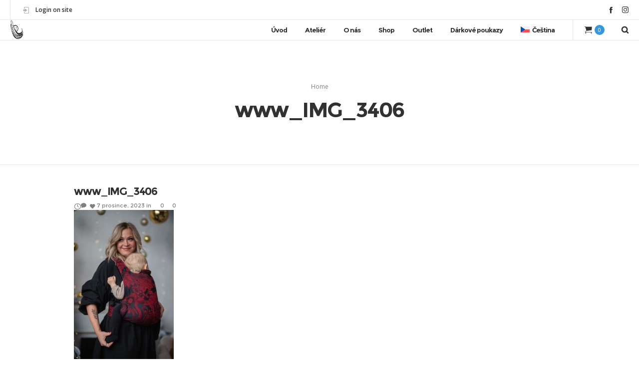

--- FILE ---
content_type: text/html; charset=UTF-8
request_url: https://www.vatanai.cz/wp-admin/admin-ajax.php
body_size: -386
content:
{"URL":"https:\/\/www.vatanai.cz\/?attachment_id=27624","Facebook":0,"Google":0,"TOTAL":0}

--- FILE ---
content_type: text/html; charset=UTF-8
request_url: https://www.vatanai.cz/wp-admin/admin-ajax.php
body_size: -341
content:
{"URL":"https:\/\/www.vatanai.cz\/?attachment_id=27624","Facebook":0,"Google":0,"TOTAL":0}

--- FILE ---
content_type: text/css
request_url: https://www.vatanai.cz/wp-content/plugins/coming-soon-product-and-presale/front/assets/css/frontStyle.css?ver=1.0.0
body_size: 702
content:
.single-product div.product .product_meta{
    margin-top: 30px;
}
.time-block {
    display: flex;
    flex-direction: column;
    align-items: center;
    margin: 0 4px;
}

.time-value {
    background-color: #ffffff;
    color: #333333;
    padding: 2px 8px;
    border-radius: 3px;
    font-size: 20px;
    min-width: 30px;
    text-align: center;
    box-shadow: 0 1px 2px rgba(0, 0, 0, 0.1);
}

.time-label {
    margin-top: 2px;
    font-size: 12px;
    color: #666666;
    text-transform: uppercase;
}

.separator {
    font-size: 1.1em;
    color: #666666;
    margin: 0 2px;
    align-self: flex-start;
    padding-top: 5px;
}

@media (max-width: 768px) {
    .comingSoonCounter {
        flex-wrap: wrap;
    }
    
    .time-block {
        margin: 2px;
    }
    
    .separator {
        display: none;
    }
}

/* Specific adjustments for WooCommerce Storefront theme */
.woocommerce-loop-product__link {
    display: flex;
    flex-direction: column;
}

.woocommerce-loop-product__title,
.price,
.button.add_to_cart_button {
    order: -1;
}

.comingSoonCounter {
    order: 1;
}




.notifyMeForm {
    margin-top: 20px;
    padding: 20px;
    border: 1px solid  var(--notifyBtnBgColor);
    background-color: #f9f9f9;
}

.notifyMeForm h3 {
    margin-top: 0;
    font-weight: bold;
    text-align: center;
}

.notifyMeForm label {
    display: block;
    margin-bottom: 5px;

}

.notifyMeForm input[type="text"],
.notifyMeForm input[type="email"],
.notifyMeForm input[type="tel"] {
    width: 100%;
    padding: 8px;
    margin-bottom: 10px;
}

.notifyMeForm button {
    background-color: var(--notifyBtnBgColor);
    color: var(--notifyBtnTextColor);
    padding: 10px 15px;
    border: none;
    cursor: pointer;
    width: 100%;
}

.notifyMeForm button:hover {
    background-color: #45a049;
}

#notify-me-message .success {
    color: green;
}

#notifyMeMessage .error {
    color: red;
}
.product-thumbnail-container {
    position: relative;
    display: inline-block;
}

.thumbnail-badge{
    position: absolute;
    width: auto; 
    height: auto;
    z-index: 1000;
    opacity: var(--badgeOpacity);
    padding: 6px;
    border: 1px solid var(--bgColorForBadge);
    background-color: var(--bgColorForBadge);
    color: var(--textColorForBadge);
    font-size: var(--badgeFontSize);
}

.product-badge{
   position: absolute;
   width: auto; 
   height: auto;
   z-index:1000; 
   opacity: var(--badgeOpacity);
   padding: 6px;
   border: 1px solid var(--bgColorForBadge);
   background-color: var(--bgColorForBadge);
   color: var(--textColorForBadge);
   font-size: var(--badgeFontSize);
}



--- FILE ---
content_type: application/javascript
request_url: https://www.vatanai.cz/wp-content/themes/dfd-native/assets/js/compressed/plugins.min.js
body_size: 192155
content:
window.Modernizr=function(t,c,u){function e(t){l.cssText=t}function p(t,e){return typeof t===e}function n(t,e){return!!~(""+t).indexOf(e)}function h(t,e){for(var i in t){i=t[i];if(!n(i,"-")&&l[i]!==u)return"pfx"!=e||i}return!1}function a(t,e,i){var n=t.charAt(0).toUpperCase()+t.slice(1),a=(t+" "+v.join(n+" ")+n).split(" ");if(p(e,"string")||void 0===e)return h(a,e);var o,s=(t+" "+y.join(n+" ")+n).split(" "),r=e,l=i;for(o in s){var d=r[s[o]];if(d!==u)return!1===l?s[o]:p(d,"function")?d.bind(l||r):d}return!1}function o(t,e,i,n){var a,o,s,r=c.createElement("div"),l=c.body,d=l||c.createElement("body");if(parseInt(i,10))for(;i--;)(o=c.createElement("div")).id=n?n[i]:m+(i+1),r.appendChild(o);return a=["&#173;",'<style id="s',m,'">',t,"</style>"].join(""),r.id=m,(l?r:d).innerHTML+=a,d.appendChild(r),l||(d.style.background="",d.style.overflow="hidden",s=f.style.overflow,f.style.overflow="hidden",f.appendChild(d)),a=e(r,t),l?r.parentNode.removeChild(r):(d.parentNode.removeChild(d),f.style.overflow=s),!!a}var i,s,r={},f=c.documentElement,m="modernizr",l=c.createElement(m).style,j={}.toString,d=" -webkit- -moz- -o- -ms- ".split(" "),g="Webkit Moz O ms",v=g.split(" "),y=g.toLowerCase().split(" "),w="http://www.w3.org/2000/svg",b={},x=[],_=x.slice,C={}.hasOwnProperty,T=void 0!==C&&void 0!==C.call?function(t,e){return C.call(t,e)}:function(t,e){return e in t&&void 0===t.constructor.prototype[e]};for(s in Function.prototype.bind||(Function.prototype.bind=function(i){var n=this;if("function"!=typeof n)throw new TypeError;var a=_.call(arguments,1),o=function(){var t,e;return this instanceof o?((t=function(){}).prototype=n.prototype,t=new t,e=n.apply(t,a.concat(_.call(arguments))),Object(e)===e?e:t):n.apply(i,a.concat(_.call(arguments)))};return o}),b.flexbox=function(){return a("flexWrap")},b.flexboxlegacy=function(){return a("boxDirection")},b.touch=function(){var e;return"ontouchstart"in t||t.DocumentTouch&&c instanceof DocumentTouch?e=!0:o(["@media (",d.join("touch-enabled),("),m,")","{#modernizr{top:9px;position:absolute}}"].join(""),function(t){e=9===t.offsetTop}),e},b.rgba=function(){return e("background-color:rgba(150,255,150,.5)"),n(l.backgroundColor,"rgba")},b.hsla=function(){return e("background-color:hsla(120,40%,100%,.5)"),n(l.backgroundColor,"rgba")||n(l.backgroundColor,"hsla")},b.multiplebgs=function(){return e("background:url(https://),url(https://),red url(https://)"),/(url\s*\(.*?){3}/.test(l.background)},b.backgroundsize=function(){return a("backgroundSize")},b.borderimage=function(){return a("borderImage")},b.borderradius=function(){return a("borderRadius")},b.boxshadow=function(){return a("boxShadow")},b.textshadow=function(){return""===c.createElement("div").style.textShadow},b.opacity=function(){return e(d.join("opacity:.55;")+""),/^0.55$/.test(l.opacity)},b.cssanimations=function(){return a("animationName")},b.csscolumns=function(){return a("columnCount")},b.cssgradients=function(){var t="background-image:";return e((t+"-webkit- ".split(" ").join("gradient(linear,left top,right bottom,from(#9f9),to(white));"+t)+d.join("linear-gradient(left top,#9f9, white);"+t)).slice(0,-t.length)),n(l.backgroundImage,"gradient")},b.cssreflections=function(){return a("boxReflect")},b.csstransforms=function(){return!!a("transform")},b.csstransforms3d=function(){var i=!!a("perspective");return i&&"webkitPerspective"in f.style&&o("@media (transform-3d),(-webkit-transform-3d){#modernizr{left:9px;position:absolute;height:3px;}}",function(t,e){i=9===t.offsetLeft&&3===t.offsetHeight}),i},b.csstransitions=function(){return a("transition")},b.fontface=function(){var n;return o('@font-face {font-family:"font";src:url("https://")}',function(t,e){var i=c.getElementById("smodernizr"),i=i.sheet||i.styleSheet,i=i?i.cssRules&&i.cssRules[0]?i.cssRules[0].cssText:i.cssText||"":"";n=/src/i.test(i)&&0===i.indexOf(e.split(" ")[0])}),n},b.generatedcontent=function(){var e;return o(["#",m,"{font:0/0 a}#",m,':after{content:"',":)",'";visibility:hidden;font:3px/1 a}'].join(""),function(t){e=3<=t.offsetHeight}),e},b.svg=function(){return!!c.createElementNS&&!!c.createElementNS(w,"svg").createSVGRect},b.inlinesvg=function(){var t=c.createElement("div");return t.innerHTML="<svg/>",(t.firstChild&&t.firstChild.namespaceURI)==w},b.svgclippaths=function(){return!!c.createElementNS&&/SVGClipPath/.test(j.call(c.createElementNS(w,"clipPath")))},b)T(b,s)&&(i=s.toLowerCase(),r[i]=b[s](),x.push((r[i]?"":"no-")+i));r.addTest=function(t,e){if("object"==typeof t)for(var i in t)T(t,i)&&r.addTest(i,t[i]);else{if(t=t.toLowerCase(),r[t]!==u)return r;e="function"==typeof e?e():e,f.className+=" "+(e?"":"no-")+t,r[t]=e}return r},e("");var g=this,k=c;function S(){var t=D.elements;return"string"==typeof t?t.split(" "):t}function M(t){var e=B[t[F]];return e||(e={},O++,t[F]=O,B[O]=e),e}function P(t,e,i){return e=e||k,z?e.createElement(t):!(e=(i=i||M(e)).cache[t]?i.cache[t].cloneNode():R.test(t)?(i.cache[t]=i.createElem(t)).cloneNode():i.createElem(t)).canHaveChildren||$.test(t)||e.tagUrn?e:i.frag.appendChild(e)}function H(t){var e,i,n,a,o,s=M(t=t||k);return!D.shivCSS||E||s.hasCSS||(s.hasCSS=(a="article,aside,dialog,figcaption,figure,footer,header,hgroup,main,nav,section{display:block}mark{background:#FF0;color:#000}template{display:none}",o=(n=t).createElement("p"),n=n.getElementsByTagName("head")[0]||n.documentElement,o.innerHTML="x<style>"+a+"</style>",!!n.insertBefore(o.lastChild,n.firstChild))),z||(e=t,(i=s).cache||(i.cache={},i.createElem=e.createElement,i.createFrag=e.createDocumentFragment,i.frag=i.createFrag()),e.createElement=function(t){return D.shivMethods?P(t,e,i):i.createElem(t)},e.createDocumentFragment=Function("h,f","return function(){var n=f.cloneNode(),c=n.createElement;h.shivMethods&&("+S().join().replace(/[\w\-]+/g,function(t){return i.createElem(t),i.frag.createElement(t),'c("'+t+'")'})+");return n}")(D,i.frag)),t}var E,z,I,A=g.html5||{},$=/^<|^(?:button|map|select|textarea|object|iframe|option|optgroup)$/i,R=/^(?:a|b|code|div|fieldset|h1|h2|h3|h4|h5|h6|i|label|li|ol|p|q|span|strong|style|table|tbody|td|th|tr|ul)$/i,F="_html5shiv",O=0,B={};try{var L=k.createElement("a");L.innerHTML="<xyz></xyz>",E="hidden"in L,z=1==L.childNodes.length||(k.createElement("a"),void 0===(I=k.createDocumentFragment()).cloneNode)||void 0===I.createDocumentFragment||void 0===I.createElement}catch(t){z=E=!0}var D={elements:A.elements||"abbr article aside audio bdi canvas data datalist details dialog figcaption figure footer header hgroup main mark meter nav output progress section summary template time video",version:"3.7.0",shivCSS:!1!==A.shivCSS,supportsUnknownElements:z,shivMethods:!1!==A.shivMethods,type:"default",shivDocument:H,createElement:P,createDocumentFragment:function(t,e){if(t=t||k,z)return t.createDocumentFragment();for(var i=(e=e||M(t)).frag.cloneNode(),n=0,a=S(),o=a.length;n<o;n++)i.createElement(a[n]);return i}};return g.html5=D,H(k),r._version="2.7.1",r._prefixes=d,r._domPrefixes=y,r._cssomPrefixes=v,r.testProp=function(t){return h([t])},r.testAllProps=a,r.testStyles=o,r.prefixed=function(t,e,i){return e?a(t,e,i):a(t,"pfx")},f.className=f.className.replace(/(^|\s)no-js(\s|$)/,"$1$2")+(" js "+x.join(" ")),r}(this,this.document),((t,h)=>{function u(t){return"[object Function]"==a.call(t)}function f(t){return"string"==typeof t}function p(){}function m(t){return!t||"loaded"==t||"complete"==t||"uninitialized"==t}function g(){var t=w.shift();b=1,t?t.t?v(function(){("c"==t.t?S.injectCss:S.injectJs)(t.s,0,t.a,t.x,t.e,1)},0):(t(),g()):b=0}function e(t,e,i,n,a){return b=0,e=e||"j",f(t)?(s="c"==e?T:C,r=t,e=e,l=this.i++,i=i,n=n,a=(a=a)||S.errorTimeout,d=h.createElement(s),u=c=0,p={t:e,s:r,e:i,a:n,x:a},1===k[r]&&(u=1,k[r]=[]),"object"==s?d.data=r:(d.src=r,d.type=s),d.width=d.height="0",d.onerror=d.onload=d.onreadystatechange=function(){o.call(this,u)},w.splice(l,0,p),"img"!=s&&(u||2===k[r]?(_.insertBefore(d,x?null:y),v(o,a)):k[r].push(d))):(w.splice(this.i++,0,t),1==w.length&&g()),this;function o(t){if(!c&&m(d.readyState)&&(p.r=c=1,b||g(),d.onload=d.onreadystatechange=null,t))for(var e in"img"!=s&&v(function(){_.removeChild(d)},50),k[r])k[r].hasOwnProperty(e)&&k[r][e].onload()}var s,r,l,d,c,u,p}function r(){var t=S;return t.loader={load:e,i:0},t}var i,n=h.documentElement,v=t.setTimeout,y=h.getElementsByTagName("script")[0],a={}.toString,w=[],b=0,o="MozAppearance"in n.style,x=o&&!!h.createRange().compareNode,_=x?n:y.parentNode,n=t.opera&&"[object Opera]"==a.call(t.opera),n=!!h.attachEvent&&!n,C=o?"object":n?"script":"img",T=n?"script":C,s=Array.isArray||function(t){return"[object Array]"==a.call(t)},l=[],k={},d={timeout:function(t,e){return e.length&&(t.timeout=e[0]),t}},S=function(t){function c(t,e,i,n,a){var o=(t=>{for(var e,i,t=t.split("!"),n=l.length,a=t.pop(),o=t.length,a={url:a,origUrl:a,prefixes:t},s=0;s<o;s++)i=t[s].split("="),(e=d[i.shift()])&&(a=e(a,i));for(s=0;s<n;s++)a=l[s](a);return a})(t),s=o.autoCallback;o.url.split(".").pop().split("?").shift(),o.bypass||(e=e&&(u(e)?e:e[t]||e[n]||e[t.split("/").pop().split("?")[0]]),o.instead?o.instead(t,e,i,n,a):(k[o.url]?o.noexec=!0:k[o.url]=1,i.load(o.url,o.forceCSS||!o.forceJS&&"css"==o.url.split(".").pop().split("?").shift()?"c":void 0,o.noexec,o.attrs,o.timeout),(u(e)||u(s))&&i.load(function(){r(),e&&e(o.origUrl,a,n),s&&s(o.origUrl,a,n),k[o.url]=2})))}function e(t,e){function i(i,t){if(i){if(f(i))c(i,r=t?r:function(){var t=[].slice.call(arguments);l.apply(this,t),d()},e,0,o);else if(Object(i)===i)for(a in n=(()=>{var t,e=0;for(t in i)i.hasOwnProperty(t)&&e++;return e})(),i)i.hasOwnProperty(a)&&(t||--n||(u(r)?r=function(){var t=[].slice.call(arguments);l.apply(this,t),d()}:r[a]=(e=>function(){var t=[].slice.call(arguments);e&&e.apply(this,t),d()})(l[a])),c(i[a],r,e,a,o))}else t||d()}var n,a,o=!!t.test,s=t.load||t.both,r=t.callback||p,l=r,d=t.complete||p;i(o?t.yep:t.nope,!!s),s&&i(s)}var i,n,a=this.yepnope.loader;if(f(t))c(t,0,a,0);else if(s(t))for(i=0;i<t.length;i++)f(n=t[i])?c(n,0,a,0):s(n)?S(n):Object(n)===n&&e(n,a);else Object(t)===t&&e(t,a)};S.addPrefix=function(t,e){d[t]=e},S.addFilter=function(t){l.push(t)},S.errorTimeout=1e4,null==h.readyState&&h.addEventListener&&(h.readyState="loading",h.addEventListener("DOMContentLoaded",i=function(){h.removeEventListener("DOMContentLoaded",i,0),h.readyState="complete"},0)),t.yepnope=r(),t.yepnope.executeStack=g,t.yepnope.injectJs=function(t,e,i,n,a,o){var s,r,l=h.createElement("script"),n=n||S.errorTimeout;for(r in l.src=t,i)l.setAttribute(r,i[r]);e=o?g:e||p,l.onreadystatechange=l.onload=function(){!s&&m(l.readyState)&&(s=1,e(),l.onload=l.onreadystatechange=null)},v(function(){s||e(s=1)},n),a?l.onload():y.parentNode.insertBefore(l,y)},t.yepnope.injectCss=function(t,e,i,n,a,o){var s,e=o?g:e||p;for(s in(n=h.createElement("link")).href=t,n.rel="stylesheet",n.type="text/css",i)n.setAttribute(s,i[s]);a||(y.parentNode.insertBefore(n,y),v(e,0))}})(this,document),Modernizr.load=function(){yepnope.apply(window,[].slice.call(arguments,0))},Modernizr.addTest("ie8compat",function(){return!window.addEventListener&&document.documentMode&&7===document.documentMode}),(p=>{function n(t){var e=t.prev(),i=e[0];!1===e.is(":disabled")&&(i.checked=!i.checked,t.toggleClass("checked"),e.trigger("change"))}function a(t){var e=t.prev(),i=e.closest("form.custom"),n=e[0];!1===e.is(":disabled")&&(i.find('input:radio[name="'+e.attr("name")+'"]').next().not(t).removeClass("checked"),t.hasClass("checked")||t.toggleClass("checked"),n.checked=t.hasClass("checked"),e.trigger("change"))}jQuery.foundation=jQuery.foundation||{},jQuery.foundation.customForms=jQuery.foundation.customForms||{},p.foundation.customForms.appendCustomMarkup=function(u){function t(t,e){var e=p(e).hide(),i=e.attr("type"),n=e.next("span.custom."+i);(n=0===n.length?p('<span class="custom '+i+'"></span>').insertAfter(e):n).toggleClass("checked",e.is(":checked")),n.toggleClass("disabled",e.is(":disabled"))}u=p.extend({disable_class:"no-custom"},u),p("form.custom input:radio[data-customforms!=disabled]").each(t),p("form.custom input:checkbox[data-customforms!=disabled]").each(t),p("form.custom select[data-customforms!=disabled]").each(function(t,e){var i,n,a={tmp:[],hidden:null,adjust:function(t){var e=this;e.hidden=t.parents().andSelf().filter(":hidden"),e.hidden.each(function(){var t=p(this);e.tmp.push(t.attr("style")),t.css({visibility:"hidden",display:"block"})})},reset:function(){var i=this;i.hidden.each(function(t){var e=p(this),t=i.tmp[t];void 0===t?e.removeAttr("style"):e.attr("style",t)}),i.tmp=[],i.hidden=null}},o=(e=p(e)).next("div.custom.dropdown"),s=o.find("ul"),r=(o.find(".current"),o.find(".selector"),e.find("option")),l=r.filter(":selected"),d="",c=!1;e.hasClass(u.disable_class)||(0===o.length?(n=e.hasClass("small")?"small":e.hasClass("medium")?"medium":e.hasClass("large")?"large":e.hasClass("expand")?"expand":"",(o=p('<div class="'+["custom","dropdown",n].join(" ")+'"><a href="#" class="selector"></a><ul /></div>')).find(".selector"),s=o.find("ul"),d=r.map(function(){return"<li>"+p(this).html()+"</li>"}).get().join(""),s.append(d),c=o.prepend('<a href="#" class="current">'+l.html()+"</a>").find(".current"),e.after(o).hide()):(d=r.map(function(){return"<li>"+p(this).html()+"</li>"}).get().join(""),s.html("").append(d)),o.toggleClass("disabled",e.is(":disabled")),i=s.find("li"),r.each(function(t){this.selected&&(i.eq(t).addClass("selected"),c)&&c.html(p(this).html())}),s.css("width","auto"),o.css("width","auto"),o.is(".small, .medium, .large, .expand"))||(o.addClass("open"),a.adjust(s),n=0<i.outerWidth()?i.outerWidth():0,a.reset(),o.removeClass("open"),o.width(n+18),s.width(n+16))})},p(document).on("click","form.custom span.custom.checkbox",function(t){t.preventDefault(),t.stopPropagation(),n(p(this))}),p(document).on("click","form.custom span.custom.radio",function(t){t.preventDefault(),t.stopPropagation(),a(p(this))}),p(document).on("change","form.custom select[data-customforms!=disabled]",function(t){var e,i,n;e=p(this),i=0,n=e.next(),$options=e.find("option"),n.find("ul").html(""),$options.each(function(){$li=p("<li>"+p(this).html()+"</li>"),n.find("ul").append($li)}),$options.each(function(t){this.selected&&(n.find("li").eq(t).addClass("selected"),n.find(".current").html(p(this).html()))}),n.removeAttr("style").find("ul").removeAttr("style"),n.find("li").each(function(){n.addClass("open"),p(this).outerWidth()>i&&(i=p(this).outerWidth()),n.removeClass("open")}),n.css("width",i+18+"px"),n.find("ul").css("width",i+16+"px")}),p(document).on("click","form.custom label",function(t){var e,i=p("#"+p(this).attr("for")+"[data-customforms!=disabled]");0!==i.length&&("checkbox"===i.attr("type")?(t.preventDefault(),0==(e=0==(e=p(this).find("span.custom.checkbox")).length?p(this).next("span.custom.checkbox"):e).length&&(e=p(this).prev("span.custom.checkbox")),n(e)):"radio"===i.attr("type")&&(t.preventDefault(),0==(e=0==(e=p(this).find("span.custom.radio")).length?p(this).next("span.custom.radio"):e).length&&(e=p(this).prev("span.custom.radio")),a(e)))}),p(document).on("click","form.custom div.custom.dropdown a.current, form.custom div.custom.dropdown a.selector",function(t){var e=p(this).closest("div.custom.dropdown"),i=e.prev();if(t.preventDefault(),p("div.dropdown").removeClass("open"),!1===i.is(":disabled"))return e.toggleClass("open"),e.hasClass("open")?p(document).bind("click.customdropdown",function(t){e.removeClass("open"),p(document).unbind(".customdropdown")}):p(document).unbind(".customdropdown"),!1}),p(document).on("click","form.custom div.custom.dropdown li",function(t){var e=p(this),i=e.closest("div.custom.dropdown"),n=i.prev(),a=0;t.preventDefault(),t.stopPropagation(),p("div.dropdown").removeClass("open"),e.closest("ul").find("li").removeClass("selected"),e.addClass("selected"),i.removeClass("open").find("a.current").html(e.html()),e.closest("ul").find("li").each(function(t){e[0]==this&&(a=t)}),n[0].selectedIndex=a,n.trigger("change")}),p.fn.foundationCustomForms=p.foundation.customForms.appendCustomMarkup})(jQuery),(t=>{"function"==typeof define&&define.amd?define(["jquery"],t):t(jQuery)})(function(n,a){function o(t){function e(t){n?(i(),P(e),n=!(a=!0)):a=!1}var i=t,n=!1,a=!1;this.kick=function(t){n=!0,a||e()},this.end=function(t){var e=i;t&&(a?(i=n?function(){e(),t()}:t,n=!0):t())}}function t(){return!0}function s(){return!1}function e(t){t.preventDefault()}function i(t){E[t.target.tagName.toLowerCase()]||t.preventDefault()}function r(t,e){var i,n;if(t.identifiedTouch)return t.identifiedTouch(e);for(i=-1,n=t.length;++i<n;)if(t[i].identifier===e)return t[i]}function l(t,e){t=r(t.changedTouches,e.identifier);if(t&&(t.pageX!==e.pageX||t.pageY!==e.pageY))return t}function d(t){m(t,t.data,t,u)}function c(t){u()}function u(){S(document,z.move,d),S(document,z.cancel,u)}function p(t){var e=t.data,i=l(t,e);i&&m(t,e,i,f)}function h(t){var e=t.data;r(t.changedTouches,e.identifier)&&f(e.identifier)}function f(t){S(document,"."+t,p),S(document,"."+t,h)}function m(t,e,i,n){var a,o,s=i.pageX-e.startX,r=i.pageY-e.startY;s*s+r*r<T*T||(a=t,t=i,i=s,s=r,r=n,(n=e).target,e=a.targetTouches,o=a.timeStamp-n.timeStamp,n.type="movestart",n.distX=i,n.distY=s,n.deltaX=i,n.deltaY=s,n.pageX=t.pageX,n.pageY=t.pageY,n.velocityX=i/o,n.velocityY=s/o,n.targetTouches=e,n.finger=e?e.length:1,n._handled=g,n._preventTouchmoveDefault=function(){a.preventDefault()},M(n.target,n),r(n.identifier))}function g(){return this._handled=t,!1}function v(t){t._handled()}function y(t){var e=t.data.event,i=t.data.timer;_(e,t,t.timeStamp,i)}function w(t){var e=t.data.event,t=t.data.timer;S(document,z.move,y),S(document,z.end,w),C(e,t,function(){setTimeout(function(){S(e.target,"click",s)},0)})}function b(t){var e=t.data.event,i=t.data.timer,n=l(t,e);n&&(t.preventDefault(),e.targetTouches=t.targetTouches,_(e,n,t.timeStamp,i))}function x(t){var e=t.data.event,i=t.data.timer;r(t.changedTouches,e.identifier)&&(t=e,S(document,"."+t.identifier,b),S(document,"."+t.identifier,x),C(e,i))}function _(t,e,i,n){i-=t.timeStamp;t.type="move",t.distX=e.pageX-t.startX,t.distY=e.pageY-t.startY,t.deltaX=e.pageX-t.pageX,t.deltaY=e.pageY-t.pageY,t.velocityX=.3*t.velocityX+.7*t.deltaX/i,t.velocityY=.3*t.velocityY+.7*t.deltaY/i,t.pageX=e.pageX,t.pageY=e.pageY,n.kick()}function C(t,e,i){e.end(function(){return t.type="moveend",M(t.target,t),i&&i()})}var T=6,k=n.event.add,S=n.event.remove,M=function(t,e,i){n.event.trigger(e,i,t)},P=window.requestAnimationFrame||window.webkitRequestAnimationFrame||window.mozRequestAnimationFrame||window.oRequestAnimationFrame||window.msRequestAnimationFrame||function(t,e){return window.setTimeout(function(){t()},25)},E={textarea:!0,input:!0,select:!0,button:!0},z={move:"mousemove",cancel:"mouseup dragstart",end:"mouseup"},I="touchmove",A="touchend",j="touchend";if(n.event.special.movestart={setup:function(t,e,i){return k(this,"movestart.move",v),!0},teardown:function(t){return S(this,"dragstart drag",e),S(this,"mousedown touchstart",i),S(this,"movestart",v),!0},add:function(t){"move"!==t.namespace&&"moveend"!==t.namespace&&(k(this,"dragstart."+t.guid+" drag."+t.guid,e,a,t.selector),k(this,"mousedown."+t.guid,i,a,t.selector))},remove:function(t){"move"!==t.namespace&&"moveend"!==t.namespace&&(S(this,"dragstart."+t.guid+" drag."+t.guid),S(this,"mousedown."+t.guid))},_default:function(e){var i,t;e._handled()&&(t={event:i={target:e.target,startX:e.startX,startY:e.startY,pageX:e.pageX,pageY:e.pageY,distX:e.distX,distY:e.distY,deltaX:e.deltaX,deltaY:e.deltaY,velocityX:e.velocityX,velocityY:e.velocityY,timeStamp:e.timeStamp,identifier:e.identifier,targetTouches:e.targetTouches,finger:e.finger},timer:new o(function(t){M(e.target,i)})},e.identifier===a?(k(e.target,"click",s),k(document,z.move,y,t),k(document,z.end,w,t)):(e._preventTouchmoveDefault(),k(document,I+"."+e.identifier,b,t),k(document,j+"."+e.identifier,x,t)))}},n.event.special.move={setup:function(){k(this,"movestart.move",n.noop)},teardown:function(){S(this,"movestart.move",n.noop)}},n.event.special.moveend={setup:function(){k(this,"movestart.moveend",n.noop)},teardown:function(){S(this,"movestart.moveend",n.noop)}},k(document,"mousedown.move",function(t){var e;1!==(e=t).which||e.ctrlKey||e.altKey||(e={target:t.target,startX:t.pageX,startY:t.pageY,timeStamp:t.timeStamp},k(document,z.move,d,e),k(document,z.cancel,c,e))}),k(document,"touchstart.move",function(t){var e;E[t.target.tagName.toLowerCase()]||(t={target:(e=t.changedTouches[0]).target,startX:e.pageX,startY:e.pageY,timeStamp:t.timeStamp,identifier:e.identifier},k(document,I+"."+e.identifier,p,t),k(document,A+"."+e.identifier,h,t))}),"function"==typeof Array.prototype.indexOf)for(var O=n,L=["changedTouches","targetTouches"],D=L.length;D--;)-1===O.event.props.indexOf(L[D])&&O.event.props.push(L[D])}),(t=>{"function"==typeof define&&define.amd?define(["jquery"],t):t(jQuery)})(function(n,t){function a(t){var e=t.target.offsetWidth,i=t.target.offsetHeight,n={distX:t.distX,distY:t.distY,velocityX:t.velocityX,velocityY:t.velocityY,finger:t.finger};t.distY<t.distX?t.distX>-t.distY?(t.distX/e>l.threshold||1<t.velocityX*t.distX/e*l.sensitivity)&&(n.type="swiperight",s(t.currentTarget,n)):(-t.distY/i>l.threshold||1<t.velocityY*t.distY/e*l.sensitivity)&&(n.type="swipeup",s(t.currentTarget,n)):t.distX>-t.distY?(t.distY/i>l.threshold||1<t.velocityY*t.distY/e*l.sensitivity)&&(n.type="swipedown",s(t.currentTarget,n)):(-t.distX/e>l.threshold||1<t.velocityX*t.distX/e*l.sensitivity)&&(n.type="swipeleft",s(t.currentTarget,n))}function o(t){var e=n.data(t,"event_swipe");return e||n.data(t,"event_swipe",e={count:0}),e}function s(t,e,i){n.event.trigger(e,i,t)}var r=n.event.add,e=n.event.remove,l={threshold:.4,sensitivity:6};n.event.special.swipe=n.event.special.swipeleft=n.event.special.swiperight=n.event.special.swipeup=n.event.special.swipedown={setup:function(t,e,i){t=o(this);if(!(0<t.count++))return r(this,"moveend",a),!0},teardown:function(){var t=o(this);if(!(0<--t.count))return e(this,"moveend",a),!0},settings:l}}),(c=>{var u=!1;c(document).on("click","a[data-reveal-id]",function(t){t.preventDefault();t=c(this).attr("data-reveal-id");c("#"+t).reveal(c(this).data())}),c.fn.reveal=function(l){var d=c(document),t={animation:"fadeAndPop",animationSpeed:300,closeOnBackgroundClick:!0,dismissModalClass:"close-reveal-modal",open:c.noop,opened:c.noop,close:c.noop,closed:c.noop};return l=c.extend({},t,l),this.not(".reveal-modal.open").each(function(){function e(){o=!0}var t,i=c(this),n=parseInt(i.css("top"),10),a=i.height()+n,o=!1,s=c(".reveal-modal-bg"),r={open:{top:0,opacity:0,visibility:"visible",display:"block"},close:{top:n,opacity:1,visibility:"hidden",display:"none"}};0===s.length&&(s=c("<div />",{class:"reveal-modal-bg"}).insertAfter(i)).fadeTo("fast",.8),i.bind("reveal:open.reveal",function(){var t;o||(e(),1===(t=c(".reveal-modal.open")).length&&(u=!0,t.trigger("reveal:close")),i.addClass("open"),"fadeAndPop"===l.animation&&(r.open.top=d.scrollTop()-a,r.open.opacity=0,i.css(r.open),s.fadeIn(l.animationSpeed/2),i.delay(l.animationSpeed/2).animate({top:d.scrollTop()+n+"px",opacity:1},l.animationSpeed,function(){i.trigger("reveal:opened")})),"fade"===l.animation&&(r.open.top=d.scrollTop()+n,r.open.opacity=0,i.css(r.open),s.fadeIn(l.animationSpeed/2),i.delay(l.animationSpeed/2).animate({opacity:1},l.animationSpeed,function(){i.trigger("reveal:opened")})),"none"===l.animation&&(r.open.top=d.scrollTop()+n,r.open.opacity=1,i.css(r.open),s.css({display:"block"}),i.trigger("reveal:opened")))}),i.bind("reveal:open.reveal",function(){var t=i.find(".flex-video"),e=t.find("iframe");0<e.length&&(e.attr("src",e.data("src")),t.fadeIn(100))}),i.bind("reveal:close.reveal",function(){o||(e(),i.removeClass("open"),"fadeAndPop"===l.animation&&(i.animate({top:d.scrollTop()-a+"px",opacity:0},l.animationSpeed/2,function(){i.css(r.close)}),u?i.trigger("reveal:closed"):s.delay(l.animationSpeed).fadeOut(l.animationSpeed,function(){i.trigger("reveal:closed")})),"fade"===l.animation&&(i.animate({opacity:0},l.animationSpeed,function(){i.css(r.close)}),u?i.trigger("reveal:closed"):s.delay(l.animationSpeed).fadeOut(l.animationSpeed,function(){i.trigger("reveal:closed")})),"none"===l.animation&&(i.css(r.close),u||s.css({display:"none"}),i.trigger("reveal:closed")),u=!1)}),i.bind("reveal:closed.reveal",function(){var t=i.find(".flex-video"),e=t.find("iframe");0<e.length&&(e.data("src",e.attr("src")),e.attr("src",""),t.fadeOut(100))}),i.bind("reveal:opened.reveal reveal:closed.reveal",function(){o=!1}),i.bind("reveal:closed.reveal",function(){i.unbind(".reveal"),s.unbind(".reveal"),t.unbind(".reveal"),c("body").unbind(".reveal")}),i.bind("reveal:open.reveal",l.open),i.bind("reveal:opened.reveal",l.opened),i.bind("reveal:close.reveal",l.close),i.bind("reveal:closed.reveal",l.closed),i.trigger("reveal:open"),t=c("."+l.dismissModalClass).bind("click.reveal",function(){i.trigger("reveal:close")}),l.closeOnBackgroundClick&&(s.css({cursor:"pointer"}),s.bind("click.reveal",function(){i.trigger("reveal:close")})),c("body").bind("keyup.reveal",function(t){27===t.which&&i.trigger("reveal:close")})})}})(jQuery),(i=>{i.fn.foundationNavigation=function(t){var e=!1;Modernizr.touch||navigator.userAgent.match(/Windows Phone/i)?(i(document).on("click.fndtn touchstart.fndtn",".nav-bar a.flyout-toggle",function(t){t.preventDefault();t=i(this).siblings(".flyout").first();!1===e&&(i(".nav-bar .flyout").not(t).slideUp(500),t.slideToggle(500,function(){e=!1})),e=!0}),i(".nav-bar>li.has-flyout",this).addClass("is-touch")):i(".nav-bar>li.has-flyout",this).on("mouseenter mouseleave",function(t){var e;"mouseenter"==t.type&&(i(".nav-bar").find(".flyout").hide(),i(this).children(".flyout").show()),"mouseleave"==t.type&&(t=i(this).children(".flyout").find("input"),0<(t=t).length&&(t.each(function(){i(this).is(":focus")&&(e=!0)}),e)||i(this).children(".flyout").hide())})}})(jQuery),(r=>{r.fn.foundationButtons=function(t){function a(t){r(".button.dropdown").find("ul").not(t).removeClass("show-dropdown")}function o(t){(t=r(".button.dropdown").not(t)).add(r("> span."+s.activeClass,t)).removeClass(s.activeClass)}var e=r(document),s=r.extend({dropdownAsToggle:!1,activeClass:"active"},t),t=(e.on("click.fndtn",".button.disabled",function(t){t.preventDefault()}),r(".button.dropdown > ul",this).addClass("no-hover"),e.on("click.fndtn",".button.dropdown:not(.split), .button.dropdown.split span",function(t){var e=r(this),i=e.closest(".button.dropdown"),n=r("> ul",i);r.inArray(t.target.nodeName,["A","BUTTON"])&&t.preventDefault(),setTimeout(function(){a(s.dropdownAsToggle?"":n),n.toggleClass("show-dropdown"),s.dropdownAsToggle&&(o(i),e.toggleClass(s.activeClass))},0)}),e.on("click.fndtn","body, html",function(t){null==t.originalEvent||r(t.originalEvent.target).is(".button.dropdown:not(.split), .button.dropdown.split span")||(a(),s.dropdownAsToggle&&o())}),r(".button.dropdown:not(.large):not(.small):not(.tiny):visible",this).outerHeight()-1),e=r(".button.large.dropdown:visible",this).outerHeight()-1,i=r(".button.small.dropdown:visible",this).outerHeight()-1,n=r(".button.tiny.dropdown:visible",this).outerHeight()-1;r(".button.dropdown:not(.large):not(.small):not(.tiny) > ul",this).css("top",t),r(".button.dropdown.large > ul",this).css("top",e),r(".button.dropdown.small > ul",this).css("top",i),r(".button.dropdown.tiny > ul",this).css("top",n),r(".button.dropdown.up:not(.large):not(.small):not(.tiny) > ul",this).css("top","auto").css("bottom",t-2),r(".button.dropdown.up.large > ul",this).css("top","auto").css("bottom",e-2),r(".button.dropdown.up.small > ul",this).css("top","auto").css("bottom",i-2),r(".button.dropdown.up.tiny > ul",this).css("top","auto").css("bottom",n-2)}})(jQuery),((o,e,t)=>{var s={callback:o.noop,deep_linking:!0,init:!1},i={init:function(t){return s=o.extend({},s,t),this.each(function(){s.init||i.events(),s.deep_linking&&i.from_hash()})},events:function(){o(t).on("click.fndtn",".tabs a",function(t){i.set_tab(o(this).parent("dd, li"),t)}),s.init=!0},set_tab:function(t,e){var i=t.closest("dl, ul").find(".active"),n=t.children("a").attr("href"),a=/^#/.test(n),n=o(n+"Tab");a&&0<n.length&&(e&&!s.deep_linking&&e.preventDefault(),n.closest(".tabs-content").children("li").removeClass("active").hide(),n.css("display","block").addClass("active")),i.removeClass("active"),t.addClass("active"),s.callback()},from_hash:function(){var t=e.location.hash;o('a[href="'+t+'"]').trigger("click.fndtn")}};o.fn.foundationTabs=function(t){return i[t]?i[t].apply(this,Array.prototype.slice.call(arguments,1)):"object"!=typeof t&&t?void o.error("Method "+t+" does not exist on jQuery.foundationTabs"):i.init.apply(this,arguments)}})(jQuery,this,this.document),((l,d)=>{var n={bodyHeight:0,selector:".has-tip",additionalInheritableClasses:[],tooltipClass:".tooltip",tipTemplate:function(t,e){return'<span data-selector="'+t+'" class="'+n.tooltipClass.substring(1)+'">'+e+'<span class="nub"></span></span>'}},a={init:function(t){return(n=l.extend(n,t)).selector=n.targetClass||n.selector,this.each(function(){var t=l("body");Modernizr.touch?(t.on("click.tooltip touchstart.tooltip touchend.tooltip",n.selector,function(t){t.preventDefault(),l(n.tooltipClass).hide(),a.showOrCreateTip(l(this))}),t.on("click.tooltip touchstart.tooltip touchend.tooltip",n.tooltipClass,function(t){t.preventDefault(),l(this).fadeOut(150)})):t.on("mouseenter.tooltip mouseleave.tooltip",n.selector,function(t){var e=l(this);"mouseenter"===t.type?a.showOrCreateTip(e):"mouseleave"===t.type&&a.hide(e)}),l(this).data("tooltips",!0)})},showOrCreateTip:function(t,e){var i=a.getTip(t);i&&0<i.length?a.show(t):a.create(t,e)},getTip:function(t){var t=a.selector(t),e=null;return 0<(e=t?l("span[data-selector="+t+"]"+n.tooltipClass):e).length&&e},selector:function(t){var e=t.attr("id"),i=t.data("selector");return void 0===e&&void 0===i&&(i="tooltip"+Math.random().toString(36).substring(7),t.attr("data-selector",i)),e||i},create:function(t,e){var e=l(n.tipTemplate(a.selector(t),l("<div>").html(e||t.attr("title")).html())),i=a.inheritable_classes(t);e.addClass(i).appendTo("body"),Modernizr.touch&&e.append('<span class="tap-to-close">tap to close </span>'),t.removeAttr("title"),a.show(t)},reposition:function(t,e,i){var n,a,o,s,r;e.css("visibility","hidden").show(),n=t.data("width"),o=(a=e.children(".nub")).outerHeight(),a.outerWidth(),(s=function(t,e,i,n,a,o){return t.css({top:e,bottom:n,left:a,right:i,"max-width":o||"auto"}).end()})(e,t.offset().top+t.outerHeight()+10,"auto","auto",t.offset().left,n),s(a,-o,"auto","auto",10),l(d).width()<767?((t.data("mobile-width")?e.width(t.data("mobile-width")):(r=(r=t.closest(".columns")).length<0?l("body"):r).outerWidth()?e.width(r.outerWidth()-25):(r=Math.ceil(.9*l(d).width()),e.width(r))).css("left",15).addClass("tip-override"),s(a,-o,"auto","auto",t.offset().left)):i&&-1<i.indexOf("tip-top")?(s(e,t.offset().top-e.outerHeight()-o,"auto","auto",t.offset().left,n).removeClass("tip-override"),s(a,"auto","auto",-o,"auto")):i&&-1<i.indexOf("tip-left")?(s(e,t.offset().top+t.outerHeight()/2-o,"auto","auto",t.offset().left-e.outerWidth()-10,n).removeClass("tip-override"),s(a,e.outerHeight()/2-o/2,-o,"auto","auto")):i&&-1<i.indexOf("tip-right")?(s(e,t.offset().top+t.outerHeight()/2-o,"auto","auto",t.offset().left+t.outerWidth()+10,n).removeClass("tip-override"),s(a,e.outerHeight()/2-o/2,"auto","auto",-o)):i&&-1<i.indexOf("tip-centered-top")?(s(e,t.offset().top-e.outerHeight()-o,"auto","auto",t.offset().left+(t.outerWidth()-e.outerWidth())/2,n).removeClass("tip-override"),s(a,"auto",e.outerWidth()/2-o/2,-o,"auto")):i&&-1<i.indexOf("tip-centered-bottom")&&(s(e,t.offset().top+t.outerHeight()+10,"auto","auto",t.offset().left+(t.outerWidth()-e.outerWidth())/2,n).removeClass("tip-override"),s(a,-o,e.outerWidth()/2-o/2,"auto","auto")),e.css("visibility","visible").hide()},inheritable_classes:function(t){var i=["tip-top","tip-left","tip-bottom","tip-right","tip-centered-top","tip-centered-bottom","noradius"].concat(n.additionalInheritableClasses),t=t.attr("class"),t=t?l.map(t.split(" "),function(t,e){if(-1!==l.inArray(t,i))return t}).join(" "):"";return l.trim(t)},show:function(t){var e=a.getTip(t);a.reposition(t,e,t.attr("class")),e.fadeIn(150)},hide:function(t){a.getTip(t).fadeOut(150)},reload:function(){var t=l(this);return(t.data("tooltips")?t.foundationTooltips("destroy"):t).foundationTooltips("init")},destroy:function(){return this.each(function(){l(d).off(".tooltip"),l(n.selector).off(".tooltip"),l(n.tooltipClass).each(function(t){l(l(n.selector).get(t)).attr("title",l(this).text())}).remove()})}};l.fn.foundationTooltips=function(t){return a[t]?a[t].apply(this,Array.prototype.slice.call(arguments,1)):"object"!=typeof t&&t?void l.error("Method "+t+" does not exist on jQuery.foundationTooltips"):a.init.apply(this,arguments)}})(jQuery,this),(a=>{a.fn.foundationAccordion=function(t){function n(t){return t.hasClass("hover")&&!Modernizr.touch}a(document).on("mouseenter",".accordion li",function(){var t,e=a(this).parent();n(e)&&(t=a(this).children(".content").first(),a(".content",e).not(t).slideUp(300).parent("li"),t.slideToggle(300,function(){t.parent("li").addClass("active")}))}),a(document).on("click.fndtn",".accordion li .title",function(){var t,e=a(this).closest("li"),i=e.parent();n(i)||(t=e.children(".content").first(),e.hasClass("active")?i.find("li").removeClass("active").end().find(".content").slideUp(300):(a(".content",i).not(t).slideUp(300).parent("li").removeClass("active"),t.slideDown(300,function(){t.parent("li").addClass("active")})))})}})(jQuery),((t,a,s)=>{function r(t,e){var i=this,n=s(i);if(i.value==n.attr("placeholder")&&n.hasClass("placeholder"))if(n.data("placeholder-password")){if(n=n.hide().next().show().attr("id",n.removeAttr("id").data("placeholder-id")),!0===t)return n[0].value=e;n.focus()}else i.value="",n.removeClass("placeholder"),i==a.activeElement&&i.select()}function n(){var e,i,n,a,t=s(this),o=this.id;if(""==this.value){if("password"==this.type){if(!t.data("placeholder-textinput")){try{e=t.clone().attr({type:"text"})}catch(t){e=s("<input>").attr(s.extend((i=this,n={},a=/^jQuery\d+$/,s.each(i.attributes,function(t,e){e.specified&&!a.test(e.name)&&(n[e.name]=e.value)}),n),{type:"text"}))}e.removeAttr("name").data({"placeholder-password":!0,"placeholder-id":o}).bind("focus.placeholder",r),t.data({"placeholder-textinput":e,"placeholder-id":o}).before(e)}t=t.removeAttr("id").hide().prev().attr("id",o).show()}t.addClass("placeholder"),t[0].value=t.attr("placeholder")}else t.removeClass("placeholder")}var e,i="placeholder"in a.createElement("input"),o="placeholder"in a.createElement("textarea"),l=s.fn,d=s.valHooks;i&&o?(e=l.placeholder=function(){return this}).input=e.textarea=!0:((e=l.placeholder=function(){return this.filter((i?"textarea":":input")+"[placeholder]").not(".placeholder").bind({"focus.placeholder":r,"blur.placeholder":n}).data("placeholder-enabled",!0).trigger("blur.placeholder"),this}).input=i,e.textarea=o,l={get:function(t){var e=s(t);return e.data("placeholder-enabled")&&e.hasClass("placeholder")?"":t.value},set:function(t,e){var i=s(t);return i.data("placeholder-enabled")?(""==e?(t.value=e,t!=a.activeElement&&n.call(t)):i.hasClass("placeholder")&&r.call(t,!0,e)||(t.value=e),i):t.value=e}},i||(d.input=l),o||(d.textarea=l),s(function(){s(a).delegate("form","submit.placeholder",function(){var t=s(".placeholder",this).each(r);setTimeout(function(){t.each(n)},10)})}),s(t).bind("beforeunload.placeholder",function(){s(".placeholder").each(function(){this.value=""})}))})(this,document,jQuery),(i=>{i.fn.foundationAlerts=function(t){var e=i.extend({callback:i.noop},t);i(document).on("click",".alert-box a.close",function(t){t.preventDefault(),i(this).closest(".alert-box").fadeOut(function(){i(this).remove(),e.callback()})})}})(jQuery),((n,i)=>{var t,e,a={index:0,initialized:!1},o={init:function(e){return this.each(function(){(a=n.extend(a,e)).$w=n(i),a.$topbar=n("nav.top-bar"),a.$section=a.$topbar.find("section"),a.$titlebar=a.$topbar.children("ul:first");var t=n("<div class='top-bar-js-breakpoint'/>").appendTo("body");a.breakPoint=t.width(),t.remove(),a.initialized||(o.assemble(),a.initialized=!0),a.height||o.largestUL(),a.$topbar.parent().hasClass("fixed")&&n("body").css("padding-top",a.$topbar.outerHeight()),n(".top-bar .toggle-topbar").off("click.fndtn").on("click.fndtn",function(t){t.preventDefault(),o.breakpoint()&&(a.$topbar.toggleClass("expanded"),a.$topbar.css("min-height","")),a.$topbar.hasClass("expanded")||(a.$section.css({left:"0%"}),a.$section.find(">.name").css({left:"100%"}),a.$section.find("li.moved").removeClass("moved"),a.index=0)}),n(".top-bar .has-dropdown>a").off("click.fndtn").on("click.fndtn",function(t){var e;(Modernizr.touch||o.breakpoint())&&t.preventDefault(),o.breakpoint()&&(e=(t=n(this)).closest("li"),a.index+=1,e.addClass("moved"),a.$section.css({left:-100*a.index+"%"}),a.$section.find(">.name").css({left:100*a.index+"%"}),t.siblings("ul").height(a.height+a.$titlebar.outerHeight(!0)),a.$topbar.css("min-height",a.height+2*a.$titlebar.outerHeight(!0)))}),n(i).on("resize.fndtn.topbar",function(){o.breakpoint()||a.$topbar.css("min-height","")}),n(".top-bar .has-dropdown .back").off("click.fndtn").on("click.fndtn",function(t){t.preventDefault();var e=n(this).closest("li.moved");e.parent();--a.index,a.$section.css({left:-100*a.index+"%"}),a.$section.find(">.name").css({left:100*a.index+"%"}),0===a.index&&a.$topbar.css("min-height",0),setTimeout(function(){e.removeClass("moved")},300)})})},breakpoint:function(){return a.$w.width()<a.breakPoint},assemble:function(){a.$section.detach(),a.$section.find(".has-dropdown>a").each(function(){var t=n(this),e=t.siblings(".dropdown"),i=n('<li class="title back js-generated"><h5><a href="#"></a></h5></li>');i.find("h5>a").html(t.html()),e.prepend(i)}),a.$section.appendTo(a.$topbar)},largestUL:function(){var t=a.$topbar.find("section ul ul"),e=t.first(),i=0;t.each(function(){n(this).children("li").length>e.children("li").length&&(e=n(this))}),e.children("li").each(function(){i+=n(this).outerHeight(!0)}),a.height=i}};n.fn.foundationTopBar=function(t){return o[t]?o[t].apply(this,Array.prototype.slice.call(arguments,1)):"object"!=typeof t&&t?void n.error("Method "+t+" does not exist on jQuery.foundationTopBar"):o.init.apply(this,arguments)},0<n(".sticky").length&&(t=n(".sticky").length?n(".sticky").offset().top:0,(e=n(i)).scroll(function(){e.scrollTop()>=t?n(".sticky").addClass("fixed"):e.scrollTop()<t&&n(".sticky").removeClass("fixed")}))})(jQuery,this),((s,e)=>{var i={version:"2.0.3",tipLocation:"bottom",nubPosition:"auto",scrollSpeed:300,timer:0,startTimerOnClick:!0,startOffset:0,nextButton:!0,tipAnimation:"fade",pauseAfter:[],tipAnimationFadeSpeed:300,cookieMonster:!1,cookieName:"joyride",cookieDomain:!1,tipContainer:"body",postRideCallback:s.noop,postStepCallback:s.noop,template:{link:'<a href="#close" class="joyride-close-tip">X</a>',timer:'<div class="joyride-timer-indicator-wrap"><span class="joyride-timer-indicator"></span></div>',tip:'<div class="joyride-tip-guide"><span class="joyride-nub"></span></div>',wrapper:'<div class="joyride-content-wrapper"></div>',button:'<a href="#" class="small button joyride-next-tip"></a>'}},r={},l={init:function(t){return this.each(function(){s.isEmptyObject(r)?((r=s.extend(!0,i,t)).document=e.document,r.$document=s(r.document),r.$window=s(e),r.$content_el=s(this),r.body_offset=s(r.tipContainer).position(),r.$tip_content=s("> li",r.$content_el),r.paused=!1,r.attempts=0,r.tipLocationPatterns={top:["bottom"],bottom:[],left:["right","top","bottom"],right:["left","top","bottom"]},l.jquery_check(),s.isFunction(s.cookie)||(r.cookieMonster=!1),r.cookieMonster&&s.cookie(r.cookieName)||(r.$tip_content.each(function(t){l.create({$li:s(this),index:t})}),!r.startTimerOnClick&&0<r.timer?(l.show("init"),l.startTimer()):l.show("init")),r.$document.on("click.joyride",".joyride-next-tip, .joyride-modal-bg",function(t){t.preventDefault(),r.$li.next().length<1?l.end():0<r.timer?(clearTimeout(r.automate),l.hide(),l.show(),l.startTimer()):(l.hide(),l.show())}),r.$document.on("click.joyride",".joyride-close-tip",function(t){t.preventDefault(),l.end()}),r.$window.bind("resize.joyride",function(t){l.is_phone()?l.pos_phone():l.pos_default()})):l.restart()})},resume:function(){l.set_li(),l.show()},tip_template:function(t){var e,i;return t.tip_class=t.tip_class||"",e=s(r.template.tip).addClass(t.tip_class),i=s.trim(s(t.li).html())+l.button_text(t.button_text)+r.template.link+l.timer_instance(t.index),e.append(s(r.template.wrapper)),e.first().attr("data-index",t.index),s(".joyride-content-wrapper",e).append(i),e[0]},timer_instance:function(t){t=0===t&&r.startTimerOnClick&&0<r.timer||0===r.timer?"":l.outerHTML(s(r.template.timer)[0]);return t},button_text:function(t){return t=r.nextButton?(t=s.trim(t)||"Next",l.outerHTML(s(r.template.button).append(t)[0])):""},create:function(t){var e=t.$li.attr("data-button")||t.$li.attr("data-text"),i=t.$li.attr("class"),i=s(l.tip_template({tip_class:i,index:t.index,button_text:e,li:t.$li}));s(r.tipContainer).append(i)},show:function(t){var e,i,n={},a=[],o=null;if(void 0===r.$li||-1===s.inArray(r.$li.index(),r.pauseAfter))if(r.paused?r.paused=!1:l.set_li(t),r.attempts=0,r.$li.length&&0<r.$target.length){for(e=(a=(r.$li.data("options")||":").split(";")).length-1;0<=e;e--)2===(i=a[e].split(":")).length&&(n[s.trim(i[0])]=s.trim(i[1]));r.tipSettings=s.extend({},r,n),r.tipSettings.tipLocationPattern=r.tipLocationPatterns[r.tipSettings.tipLocation],/body/i.test(r.$target.selector)||l.scroll_to(),l.is_phone()?l.pos_phone(!0):l.pos_default(!0),o=s(".joyride-timer-indicator",r.$next_tip),/pop/i.test(r.tipAnimation)?(o.outerWidth(0),0<r.timer?(r.$next_tip.show(),o.animate({width:s(".joyride-timer-indicator-wrap",r.$next_tip).outerWidth()},r.timer)):r.$next_tip.show()):/fade/i.test(r.tipAnimation)&&(o.outerWidth(0),0<r.timer?(r.$next_tip.fadeIn(r.tipAnimationFadeSpeed),r.$next_tip.show(),o.animate({width:s(".joyride-timer-indicator-wrap",r.$next_tip).outerWidth()},r.timer)):r.$next_tip.fadeIn(r.tipAnimationFadeSpeed)),r.$current_tip=r.$next_tip}else r.$li&&r.$target.length<1?l.show():l.end();else r.paused=!0},is_phone:function(){return r.$window.width()<767},hide:function(){r.postStepCallback(r.$li.index(),r.$current_tip),s(".joyride-modal-bg").hide(),r.$current_tip.hide()},set_li:function(t){t?(r.$li=r.$tip_content.eq(r.startOffset),l.set_next_tip(),r.$current_tip=r.$next_tip):(r.$li=r.$li.next(),l.set_next_tip()),l.set_target()},set_next_tip:function(){r.$next_tip=s(".joyride-tip-guide[data-index="+r.$li.index()+"]")},set_target:function(){var t=r.$li.attr("data-class"),e=r.$li.attr("data-id");r.$target=e?s(r.document.getElementById(e)):t?s("."+t).first():s("body")},scroll_to:function(){var t=r.$window.height()/2,t=Math.ceil(r.$target.offset().top-t+r.$next_tip.outerHeight());s("html, body").stop().animate({scrollTop:t},r.scrollSpeed)},paused:function(){return-1===s.inArray(r.$li.index()+1,r.pauseAfter)},destroy:function(){r.$document.off(".joyride"),s(e).off(".joyride"),s(".joyride-close-tip, .joyride-next-tip, .joyride-modal-bg").off(".joyride"),s(".joyride-tip-guide, .joyride-modal-bg").remove(),clearTimeout(r.automate),r={}},restart:function(){l.hide(),r.$li=void 0,l.show("init")},pos_default:function(t){Math.ceil(r.$window.height()/2),r.$next_tip.offset();var e=s(".joyride-nub",r.$next_tip),i=Math.ceil(e.outerHeight()/2),t=t||!1;t&&(r.$next_tip.css("visibility","hidden"),r.$next_tip.show()),/body/i.test(r.$target.selector)?r.$li.length&&l.pos_modal(e):(l.bottom()?(r.$next_tip.css({top:r.$target.offset().top+i+r.$target.outerHeight(),left:r.$target.offset().left}),l.nub_position(e,r.tipSettings.nubPosition,"top")):l.top()?(r.$next_tip.css({top:r.$target.offset().top-r.$next_tip.outerHeight()-i,left:r.$target.offset().left}),l.nub_position(e,r.tipSettings.nubPosition,"bottom")):l.right()?(r.$next_tip.css({top:r.$target.offset().top,left:r.$target.outerWidth()+r.$target.offset().left}),l.nub_position(e,r.tipSettings.nubPosition,"left")):l.left()&&(r.$next_tip.css({top:r.$target.offset().top,left:r.$target.offset().left-r.$next_tip.outerWidth()-i}),l.nub_position(e,r.tipSettings.nubPosition,"right")),!l.visible(l.corners(r.$next_tip))&&r.attempts<r.tipSettings.tipLocationPattern.length&&(e.removeClass("bottom").removeClass("top").removeClass("right").removeClass("left"),r.tipSettings.tipLocation=r.tipSettings.tipLocationPattern[r.attempts],r.attempts++,l.pos_default(!0))),t&&(r.$next_tip.hide(),r.$next_tip.css("visibility","visible"))},pos_phone:function(t){var e=r.$next_tip.outerHeight(),i=(r.$next_tip.offset(),r.$target.outerHeight()),n=s(".joyride-nub",r.$next_tip),a=Math.ceil(n.outerHeight()/2),t=t||!1;n.removeClass("bottom").removeClass("top").removeClass("right").removeClass("left"),t&&(r.$next_tip.css("visibility","hidden"),r.$next_tip.show()),/body/i.test(r.$target.selector)?r.$li.length&&l.pos_modal(n):l.top()?(r.$next_tip.offset({top:r.$target.offset().top-e-a}),n.addClass("bottom")):(r.$next_tip.offset({top:r.$target.offset().top+i+a}),n.addClass("top")),t&&(r.$next_tip.hide(),r.$next_tip.css("visibility","visible"))},pos_modal:function(t){l.center(),t.hide(),s(".joyride-modal-bg").length<1&&s("body").append('<div class="joyride-modal-bg">').show(),/pop/i.test(r.tipAnimation)?s(".joyride-modal-bg").show():s(".joyride-modal-bg").fadeIn(r.tipAnimationFadeSpeed)},center:function(){var t=r.$window;return r.$next_tip.css({top:(t.height()-r.$next_tip.outerHeight())/2+t.scrollTop(),left:(t.width()-r.$next_tip.outerWidth())/2+t.scrollLeft()}),!0},bottom:function(){return/bottom/i.test(r.tipSettings.tipLocation)},top:function(){return/top/i.test(r.tipSettings.tipLocation)},right:function(){return/right/i.test(r.tipSettings.tipLocation)},left:function(){return/left/i.test(r.tipSettings.tipLocation)},corners:function(t){var e=r.$window,i=e.width()+e.scrollLeft(),n=e.width()+e.scrollTop();return[t.offset().top<=e.scrollTop(),i<=t.offset().left+t.outerWidth(),n<=t.offset().top+t.outerHeight(),e.scrollLeft()>=t.offset().left]},visible:function(t){for(var e=t.length;e--;)if(t[e])return!1;return!0},nub_position:function(t,e,i){"auto"===e?t.addClass(i):t.addClass(e)},startTimer:function(){r.$li.length?r.automate=setTimeout(function(){l.hide(),l.show(),l.startTimer()},r.timer):clearTimeout(r.automate)},end:function(){r.cookieMonster&&s.cookie(r.cookieName,"ridden",{expires:365,domain:r.cookieDomain}),0<r.timer&&clearTimeout(r.automate),s(".joyride-modal-bg").hide(),r.$current_tip.hide(),r.postStepCallback(r.$li.index(),r.$current_tip),r.postRideCallback(r.$li.index(),r.$current_tip)},jquery_check:function(){return!!s.isFunction(s.fn.on)||(s.fn.on=function(t,e,i){return this.delegate(e,t,i)},!(s.fn.off=function(t,e,i){return this.undelegate(e,t,i)}))},outerHTML:function(t){return t.outerHTML||(new XMLSerializer).serializeToString(t)},version:function(){return r.version}};s.fn.joyride=function(t){return l[t]?l[t].apply(this,Array.prototype.slice.call(arguments,1)):"object"!=typeof t&&t?void s.error("Method "+t+" does not exist on jQuery.joyride"):l.init.apply(this,arguments)}})(jQuery,this),((a,e,i)=>{var o,r={templates:{viewing:'<a href="#" class="clearing-close">&times;</a><div class="visible-img" style="display: none"><img src="#"><p class="clearing-caption"></p><a href="#" class="clearing-main-left"></a><a href="#" class="clearing-main-right"></a></div>'},close_selectors:"a.clearing-close",initialized:!1,locked:!1},l={init:function(t,e){return this.find("ul[data-clearing]").each(function(){a(i);var t=a(this),e={};t.data("fndtn.clearing.settings")||(e.$parent=t.parent(),t.data("fndtn.clearing.settings",a.extend({},r,e)),l.assemble(t.find("li")),r.initialized)||(l.events(t),Modernizr.touch&&l.swipe_events())})},events:function(t){t=t.data("fndtn.clearing.settings");a(i).on("click.fndtn.clearing","ul[data-clearing] li",function(t,e,i){var e=e||a(this),i=i||e,n=e.parent().data("fndtn.clearing.settings");t.preventDefault(),n||e.parent().foundationClearing(),l.open(a(t.target),e,i),l.update_paddles(i)}).on("click.fndtn.clearing",".clearing-main-right",function(t){l.nav(t,"next")}).on("click.fndtn.clearing",".clearing-main-left",function(t){l.nav(t,"prev")}).on("click.fndtn.clearing",t.close_selectors,this.close).on("keydown.fndtn.clearing",this.keydown),a(e).on("resize.fndtn.clearing",this.resize),r.initialized=!0},swipe_events:function(){a(i).bind("swipeleft","ul[data-clearing]",function(t){l.nav(t,"next")}).bind("swiperight","ul[data-clearing]",function(t){l.nav(t,"prev")}).bind("movestart","ul[data-clearing]",function(t){(t.distX>t.distY&&t.distX<-t.distY||t.distX<t.distY&&t.distX>-t.distY)&&t.preventDefault()})},assemble:function(t){var t=t.parent(),e=t.data("fndtn.clearing.settings"),t=t.detach(),t='<div class="carousel">'+this.outerHTML(t[0])+"</div>",i=e.templates.viewing;return e.$parent.append('<div class="clearing-assembled"><div>'+i+t+"</div></div>")},open:function(t,e,i){var n=i.closest(".clearing-assembled"),a=n.find("div:first"),o=a.find(".visible-img"),s=o.find("img").not(t);l.locked()||(s.attr("src",this.load(t)),s.loaded(function(){n.addClass("clearing-blackout"),a.addClass("clearing-container"),this.caption(o.find(".clearing-caption"),t),o.show(),this.fix_height(i),this.center(s),this.shift(e,i,function(){i.siblings().removeClass("visible"),i.addClass("visible")})}.bind(this)))},close:function(t){t.preventDefault();i=a(this);var e,i=/blackout/.test(i.selector)?i:i.closest(".clearing-blackout");return this===t.target&&i&&(e=(t=i.find("div:first")).find(".visible-img"),r.prev_index=0,i.find("ul[data-clearing]").attr("style",""),i.removeClass("clearing-blackout"),t.removeClass("clearing-container"),e.hide()),!1},keydown:function(t){var e=a(".clearing-blackout").find("ul[data-clearing]");39===t.which&&l.go(e,"next"),37===t.which&&l.go(e,"prev"),27===t.which&&a("a.clearing-close").trigger("click")},nav:function(t,e){var i=a(".clearing-blackout").find("ul[data-clearing]");t.preventDefault(),this.go(i,e)},resize:function(){var t=a(".clearing-blackout .visible-img").find("img");0<t.length&&l.center(t)},fix_height:function(t){t=t.siblings();t.each(function(){var t=a(this),e=t.find("img");t.height()>e.outerHeight()&&t.addClass("fix-height")}).closest("ul").width(100*t.length+"%")},update_paddles:function(t){var e=t.closest(".carousel").siblings(".visible-img");0<t.next().length?e.find(".clearing-main-right").removeClass("disabled"):e.find(".clearing-main-right").addClass("disabled"),0<t.prev().length?e.find(".clearing-main-left").removeClass("disabled"):e.find(".clearing-main-left").addClass("disabled")},load:function(t){var e=t.parent().attr("href");return this.preload(t),e||t.attr("src")},preload:function(t){this.img(t.closest("li").next()),this.img(t.closest("li").prev())},img:function(t){var e,i;0<t.length&&(e=new Image,0<(i=t.find("a")).length?e.src=i.attr("href"):e.src=t.find("img").attr("src"))},caption:function(t,e){e=e.data("caption");e?t.text(e).show():t.text("").hide()},go:function(t,e){t=t.find(".visible"),e=t[e]();0<e.length&&e.find("img").trigger("click",[t,e])},shift:function(t,e,i){var n=e.parent(),a=r.prev_index,t=this.direction(n,t,e),o=parseInt(n.css("left"),10),s=e.outerWidth();e.index()===a||/skip/.test(t)?/skip/.test(t)&&(a=e.index()-r.up_count,this.lock(),0<a?n.animate({left:-a*s},300,this.unlock):n.animate({left:0},300,this.unlock)):/left/.test(t)?(this.lock(),n.animate({left:o+s},300,this.unlock)):/right/.test(t)&&(this.lock(),n.animate({left:o-s},300,this.unlock)),i()},lock:function(){r.locked=!0},unlock:function(){r.locked=!1},locked:function(){return r.locked},direction:function(t,e,i){var t=t.find("li"),n=t.outerWidth()+t.outerWidth()/4,n=Math.floor(a(".clearing-container").outerWidth()/n)-1,t=t.index(i);return r.up_count=n,i=this.adjacent(r.prev_index,t)?n<t&&t>r.prev_index?"right":n-1<t&&t<=r.prev_index&&"left":"skip",r.prev_index=t,i},adjacent:function(t,e){for(var i=e+1;e-1<=i;i--)if(i===t)return!0;return!1},center:function(t){t.css({marginLeft:-t.outerWidth()/2,marginTop:-t.outerHeight()/2})},outerHTML:function(t){return t.outerHTML||(new XMLSerializer).serializeToString(t)}};a.fn.foundationClearing=function(t){return l[t]?l[t].apply(this,Array.prototype.slice.call(arguments,1)):"object"!=typeof t&&t?void a.error("Method "+t+" does not exist on jQuery.foundationClearing"):l.init.apply(this,arguments)},(o=jQuery).fn.loaded=function(t,e){function i(){--a||t()}var n=o.extend({},o.fn.loaded.defaults,e),e=this.find("img").add(this.filter("img")),a=e.length;return e.each(function(){var t=o(this);!t.attr("src")||this.complete||4===this.readyState?i():function(){var t,e;this.one("load",i),o.browser.msie&&(e=(t=this.attr("src")).match(/\?/)?"&":"?",e+=n.cachePrefix+"="+(new Date).getTime(),this.attr("src",t+e))}.call(t)})},o.fn.loaded.defaults={cachePrefix:"random"}})(jQuery,this,this.document),((l,n)=>{l.fn.foundationMagellan=function(o){var e=l(n),s=l(document),t=l("[data-magellan-expedition=fixed]"),i={threshold:t.length?t.outerHeight(!0):0,activeClass:"active"},o=l.extend({},i,o),i=(s.on("magellan.arrival","[data-magellan-arrival]",function(t){var e=l(this),i=e.closest("[data-magellan-expedition]").attr("data-magellan-active-class")||o.activeClass;e.closest("[data-magellan-expedition]").find("[data-magellan-arrival]").not(this).removeClass(i),e.addClass(i)}),l("[data-magellan-expedition]")),r=(i.find("[data-magellan-arrival]:first").addClass(i.attr("data-magellan-active-class")||o.activeClass),t.on("magellan.update-position",function(){var t=l(this);t.data("magellan-fixed-position",""),t.data("magellan-top-offset","")}).trigger("magellan.update-position"),e.on("resize.magellan",function(){t.trigger("magellan.update-position")}),e.on("scroll.magellan",function(){var i=e.scrollTop();t.each(function(){var t=l(this),e=(""===t.data("magellan-top-offset")&&t.data("magellan-top-offset",t.offset().top),i+o.threshold>t.data("magellan-top-offset"));t.data("magellan-fixed-position")!=e&&(t.data("magellan-fixed-position",e),e?t.css({position:"fixed",top:0}):t.css({position:"",top:""}))})}),l("[data-magellan-destination]:last"));0<r.length&&e.on("scroll.magellan",function(t){var i=e.scrollTop(),n=i+e.outerHeight(!0),a=Math.ceil(r.offset().top);l("[data-magellan-destination]").each(function(){var t=l(this),e=t.attr("data-magellan-destination");t.offset().top-i<=o.threshold&&l("[data-magellan-arrival="+e+"]").trigger("magellan.arrival"),n>=s.outerHeight(!0)&&i<a&&a<n&&l("[data-magellan-arrival]:last").trigger("magellan.arrival")})})}})(jQuery,this),(e=>{jQuery.fn[e]=function(t){return t?this.bind("resize",(i=t,function(){var t=this,e=arguments;o?clearTimeout(o):a&&i.apply(t,e),o=setTimeout(function(){a||i.apply(t,e),o=null},n||100)})):this.trigger(e);var i,n,a,o}})((jQuery,"smartresize")),function(d){var s,c,u,p;d=jQuery,s=function(t){return d("<style>").attr({class:"keyframe-style",id:t.id,type:"text/css"}).appendTo("head")},d.keyframe={getVendorPrefix:function(){var t=navigator.userAgent;return-1!==t.indexOf("Opera")?"-o-":-1!==t.indexOf("MSIE")?"-ms-":-1!==t.indexOf("WebKit")?"-webkit-":-1!==t.indexOf("Gecko")?"-moz-":""},isSupported:function(){var t=d("body").get(0),e=!1;return e=t.style.animationName||this.getVendorPrefix().slice(1,-1)+"AnimationName"in t.style?!0:e},getProperty:function(t){var e=t;return e="transform"===t?this.getVendorPrefix()+e:e},generate:function(t){var e,i,n,a=t.name||"",o="@"+this.getVendorPrefix()+"keyframes "+a+" {";for(n in t)if("name"!==n){for(i in o+=n+" {",t[n])o+=this.getProperty(i)+":"+t[n][i]+";";o+="}"}o+="}",0<(e=d("style#"+t.name)).length?(e.html(o),d("*").filter(function(){this.style[d.keyframe.getVendorPrefix().slice(1,-1)+"AnimationName"]}).each(function(){var t=d(this),e=t.data("keyframeOptions");t.resetKeyframe(function(){t.playKeyframe(e)})})):s({id:a}).append(o)},define:function(t){if(!t.length)return this.generate(t);for(var e=0;e<t.length;e++)this.generate(t[e])}},p=d.keyframe.getVendorPrefix(),c="animation-play-state",u="running",d.fn.resetKeyframe=function(t){d(this).css(p+c,u).css(p+"animation","none");t&&setTimeout(t,1)},d.fn.pauseKeyframe=function(){d(this).css(p+c,"paused")},d.fn.resumeKeyframe=function(){return d(this).css(p+c,u)},d.fn.playKeyframe=function(e,i){function n(t,e,i){for(var n,a=0,o=[];a<s.length;)s[a]||(e=e.toLowerCase()),n=s[a]+e,t.off(n).on(n,i),o.push(a++)}var a,o,t,s,r,l;"string"==typeof e&&(e={name:(l=e.trim().split(" "))[0],duration:parseInt(l[1]),timingFunction:l[2],delay:parseInt(l[3]),repeat:l[4],direction:l[5],fillMode:l[6],complete:i}),l=(e=d.extend({duration:0,timingFunction:"ease",delay:0,repeat:1,direction:"normal",fillMode:"forwards",complete:i},e)).duration,t=e.delay,r=e.repeat,a=e.name+" "+l+"ms "+e.timingFunction+" "+t+"ms "+r+" "+e.direction+" "+e.fillMode,i=e.complete,o=p+"animation",s=["webkit","moz","MS","o",""];this.each(function(){var t=d(this).addClass("boostKeyframe").css(p+c,u).css(o,a).data("keyframeOptions",e);i&&(n(t,"AnimationIteration",i),n(t,"AnimationEnd",i))})},s({id:"boost-keyframe"}).append(" .boostKeyframe{"+p+"transform:scale3d(1,1,1);}")}.call(this),(()=>{function e(t){if(!t)throw new Error("No options passed to Waypoint constructor");if(!t.element)throw new Error("No element option passed to Waypoint constructor");if(!t.handler)throw new Error("No handler option passed to Waypoint constructor");this.key="waypoint-"+i,this.options=e.Adapter.extend({},e.defaults,t),this.element=this.options.element,this.adapter=new e.Adapter(this.element),this.callback=t.handler,this.axis=this.options.horizontal?"horizontal":"vertical",this.enabled=this.options.enabled,this.triggerPoint=null,this.group=e.Group.findOrCreate({name:this.options.group,axis:this.axis}),this.context=e.Context.findOrCreateByElement(this.options.context),e.offsetAliases[this.options.offset]&&(this.options.offset=e.offsetAliases[this.options.offset]),this.group.add(this),this.context.add(this),o[this.key]=this,i+=1}var i=0,o={};e.prototype.queueTrigger=function(t){this.group.queueTrigger(this,t)},e.prototype.trigger=function(t){this.enabled&&this.callback&&this.callback.apply(this,t)},e.prototype.destroy=function(){this.context.remove(this),this.group.remove(this),delete o[this.key]},e.prototype.disable=function(){return this.enabled=!1,this},e.prototype.enable=function(){return this.context.refresh(),this.enabled=!0,this},e.prototype.next=function(){return this.group.next(this)},e.prototype.previous=function(){return this.group.previous(this)},e.invokeAll=function(t){var e,i=[];for(e in o)i.push(o[e]);for(var n=0,a=i.length;n<a;n++)i[n][t]()},e.destroyAll=function(){e.invokeAll("destroy")},e.disableAll=function(){e.invokeAll("disable")},e.enableAll=function(){for(var t in e.Context.refreshAll(),o)o[t].enabled=!0;return this},e.refreshAll=function(){e.Context.refreshAll()},e.viewportHeight=function(){return window.innerHeight||document.documentElement.clientHeight},e.viewportWidth=function(){return document.documentElement.clientWidth},e.adapters=[],e.defaults={context:window,continuous:!0,enabled:!0,group:"default",horizontal:!1,offset:0},e.offsetAliases={"bottom-in-view":function(){return this.context.innerHeight()-this.adapter.outerHeight()},"right-in-view":function(){return this.context.innerWidth()-this.adapter.outerWidth()}},window.Waypoint=e})(),(()=>{function e(t){window.setTimeout(t,1e3/60)}function i(t){this.element=t,this.Adapter=h.Adapter,this.adapter=new this.Adapter(t),this.key="waypoint-context-"+n,this.didScroll=!1,this.didResize=!1,this.oldScroll={x:this.adapter.scrollLeft(),y:this.adapter.scrollTop()},this.waypoints={vertical:{},horizontal:{}},t.waypointContextKey=this.key,a[t.waypointContextKey]=this,n+=1,h.windowContext||(h.windowContext=!0,h.windowContext=new i(window)),this.createThrottledScrollHandler(),this.createThrottledResizeHandler()}var n=0,a={},h=window.Waypoint,t=window.onload;i.prototype.add=function(t){var e=t.options.horizontal?"horizontal":"vertical";this.waypoints[e][t.key]=t,this.refresh()},i.prototype.checkEmpty=function(){var t=this.Adapter.isEmptyObject(this.waypoints.horizontal),e=this.Adapter.isEmptyObject(this.waypoints.vertical),i=this.element==this.element.window;t&&e&&!i&&(this.adapter.off(".waypoints"),delete a[this.key])},i.prototype.createThrottledResizeHandler=function(){function t(){e.handleResize(),e.didResize=!1}var e=this;this.adapter.on("resize.waypoints",function(){e.didResize||(e.didResize=!0,h.requestAnimationFrame(t))})},i.prototype.createThrottledScrollHandler=function(){function t(){e.handleScroll(),e.didScroll=!1}var e=this;this.adapter.on("scroll.waypoints",function(){e.didScroll&&!h.isTouch||(e.didScroll=!0,h.requestAnimationFrame(t))})},i.prototype.handleResize=function(){h.Context.refreshAll()},i.prototype.handleScroll=function(){var t,e,i={},n={horizontal:{newScroll:this.adapter.scrollLeft(),oldScroll:this.oldScroll.x,forward:"right",backward:"left"},vertical:{newScroll:this.adapter.scrollTop(),oldScroll:this.oldScroll.y,forward:"down",backward:"up"}};for(t in n){var a,o=n[t],s=o.newScroll>o.oldScroll?o.forward:o.backward;for(a in this.waypoints[t]){var r,l,d=this.waypoints[t][a];null!==d.triggerPoint&&(r=o.oldScroll<d.triggerPoint,l=o.newScroll>=d.triggerPoint,r&&l||!r&&!l)&&(d.queueTrigger(s),i[d.group.id]=d.group)}}for(e in i)i[e].flushTriggers();this.oldScroll={x:n.horizontal.newScroll,y:n.vertical.newScroll}},i.prototype.innerHeight=function(){return this.element==this.element.window?h.viewportHeight():this.adapter.innerHeight()},i.prototype.remove=function(t){delete this.waypoints[t.axis][t.key],this.checkEmpty()},i.prototype.innerWidth=function(){return this.element==this.element.window?h.viewportWidth():this.adapter.innerWidth()},i.prototype.destroy=function(){var t,e=[];for(t in this.waypoints)for(var i in this.waypoints[t])e.push(this.waypoints[t][i]);for(var n=0,a=e.length;n<a;n++)e[n].destroy()},i.prototype.refresh=function(){var t,e,i=this.element==this.element.window,n=i?void 0:this.adapter.offset(),a={};for(e in this.handleScroll(),t={horizontal:{contextOffset:i?0:n.left,contextScroll:i?0:this.oldScroll.x,contextDimension:this.innerWidth(),oldScroll:this.oldScroll.x,forward:"right",backward:"left",offsetProp:"left"},vertical:{contextOffset:i?0:n.top,contextScroll:i?0:this.oldScroll.y,contextDimension:this.innerHeight(),oldScroll:this.oldScroll.y,forward:"down",backward:"up",offsetProp:"top"}}){var o,s=t[e];for(o in this.waypoints[e]){var r,l=this.waypoints[e][o],d=l.options.offset,c=l.triggerPoint,u=0,p=null==c;l.element!==l.element.window&&(u=l.adapter.offset()[s.offsetProp]),"function"==typeof d?d=d.apply(l):"string"==typeof d&&(d=parseFloat(d),-1<l.options.offset.indexOf("%"))&&(d=Math.ceil(s.contextDimension*d/100)),r=s.contextScroll-s.contextOffset,l.triggerPoint=Math.floor(u+r-d),u=c<s.oldScroll,r=l.triggerPoint>=s.oldScroll,d=!u&&!r,!p&&(u&&r)?(l.queueTrigger(s.backward),a[l.group.id]=l.group):(!p&&d||p&&s.oldScroll>=l.triggerPoint)&&(l.queueTrigger(s.forward),a[l.group.id]=l.group)}}return h.requestAnimationFrame(function(){for(var t in a)a[t].flushTriggers()}),this},i.findOrCreateByElement=function(t){return i.findByElement(t)||new i(t)},i.refreshAll=function(){for(var t in a)a[t].refresh()},i.findByElement=function(t){return a[t.waypointContextKey]},window.onload=function(){t&&t(),i.refreshAll()},h.requestAnimationFrame=function(t){(window.requestAnimationFrame||window.mozRequestAnimationFrame||window.webkitRequestAnimationFrame||e).call(window,t)},h.Context=i})(),(()=>{function o(t,e){return t.triggerPoint-e.triggerPoint}function s(t,e){return e.triggerPoint-t.triggerPoint}function e(t){this.name=t.name,this.axis=t.axis,this.id=this.name+"-"+this.axis,this.waypoints=[],this.clearTriggerQueues(),i[this.axis][this.name]=this}var i={vertical:{},horizontal:{}},n=window.Waypoint;e.prototype.add=function(t){this.waypoints.push(t)},e.prototype.clearTriggerQueues=function(){this.triggerQueues={up:[],down:[],left:[],right:[]}},e.prototype.flushTriggers=function(){for(var t in this.triggerQueues){var e=this.triggerQueues[t];e.sort("up"===t||"left"===t?s:o);for(var i=0,n=e.length;i<n;i+=1){var a=e[i];!a.options.continuous&&i!==e.length-1||a.trigger([t])}}this.clearTriggerQueues()},e.prototype.next=function(t){this.waypoints.sort(o);t=n.Adapter.inArray(t,this.waypoints);return t===this.waypoints.length-1?null:this.waypoints[t+1]},e.prototype.previous=function(t){this.waypoints.sort(o);t=n.Adapter.inArray(t,this.waypoints);return t?this.waypoints[t-1]:null},e.prototype.queueTrigger=function(t,e){this.triggerQueues[e].push(t)},e.prototype.remove=function(t){t=n.Adapter.inArray(t,this.waypoints);-1<t&&this.waypoints.splice(t,1)},e.prototype.first=function(){return this.waypoints[0]},e.prototype.last=function(){return this.waypoints[this.waypoints.length-1]},e.findOrCreate=function(t){return i[t.axis][t.name]||new e(t)},n.Group=e})(),(()=>{function i(t){this.$element=n(t)}var n=window.jQuery,t=window.Waypoint;n.each(["innerHeight","innerWidth","off","offset","on","outerHeight","outerWidth","scrollLeft","scrollTop"],function(t,e){i.prototype[e]=function(){var t=Array.prototype.slice.call(arguments);return this.$element[e].apply(this.$element,t)}}),n.each(["extend","inArray","isEmptyObject"],function(t,e){i[e]=n[e]}),t.adapters.push({name:"jquery",Adapter:i}),t.Adapter=i})(),(()=>{function t(n){return function(){var e=[],i=arguments[0];return n.isFunction(arguments[0])&&((i=n.extend({},arguments[1])).handler=arguments[0]),this.each(function(){var t=n.extend({},i,{element:this});"string"==typeof t.context&&(t.context=n(this).closest(t.context)[0]),e.push(new a(t))}),e}}var a=window.Waypoint;window.jQuery&&(window.jQuery.fn.waypoint=t(window.jQuery)),window.Zepto&&(window.Zepto.fn.waypoint=t(window.Zepto))})(),(e=>{function r(t){var e=t.length,i=d.type(t);return"function"!==i&&!d.isWindow(t)&&(!(1!==t.nodeType||!e)||"array"===i||0===e||"number"==typeof e&&0<e&&e-1 in t)}if(!e.jQuery){var d=function(t,e){return new d.fn.init(t,e)},o=(d.isWindow=function(t){return null!=t&&t==t.window},d.type=function(t){return null==t?t+"":"object"==typeof t||"function"==typeof t?i[a.call(t)]||"object":typeof t},d.isArray=Array.isArray||function(t){return"array"===d.type(t)},d.isPlainObject=function(t){if(!t||"object"!==d.type(t)||t.nodeType||d.isWindow(t))return!1;try{if(t.constructor&&!n.call(t,"constructor")&&!n.call(t.constructor.prototype,"isPrototypeOf"))return!1}catch(t){return!1}for(var e in t);return void 0===e||n.call(t,e)},d.each=function(t,e,i){var n,a=0,o=t.length,s=r(t);if(i){if(s)for(;a<o&&!1!==(n=e.apply(t[a],i));a++);else for(a in t)if(n=e.apply(t[a],i),!1===n)break}else if(s)for(;a<o&&!1!==(n=e.call(t[a],a,t[a]));a++);else for(a in t)if(n=e.call(t[a],a,t[a]),!1===n)break;return t},d.data=function(t,e,i){var n,a;return void 0===i?(n=(a=t[d.expando])&&o[a],void 0===e?n:n&&e in n?n[e]:void 0):void 0!==e?(a=t[d.expando]||(t[d.expando]=++d.uuid),o[a]=o[a]||{},o[a][e]=i):void 0},d.removeData=function(t,e){var t=t[d.expando],i=t&&o[t];i&&d.each(e,function(t,e){delete i[e]})},d.extend=function(){var t,e,i,n,a,o=arguments[0]||{},s=1,r=arguments.length,l=!1;for("boolean"==typeof o&&(l=o,o=arguments[s]||{},s++),"object"!=typeof o&&"function"!==d.type(o)&&(o={}),s===r&&(o=this,s--);s<r;s++)if(null!=(n=arguments[s]))for(i in n)a=o[i],e=n[i],o!==e&&(l&&e&&(d.isPlainObject(e)||(t=d.isArray(e)))?(a=t?(t=!1,a&&d.isArray(a)?a:[]):a&&d.isPlainObject(a)?a:{},o[i]=d.extend(l,a,e)):void 0!==e&&(o[i]=e));return o},d.queue=function(t,e,i){var n;if(t)return n=d.data(t,e=(e||"fx")+"queue"),i?(!n||d.isArray(i)?n=d.data(t,e,((t,e)=>{if(e=e||[],null!=t)if(r(Object(t))){for(var i=e,n="string"==typeof t?[t]:t,a=+n.length,o=0,s=i.length;o<a;)i[s++]=n[o++];if(a!=a)for(;void 0!==n[o];)i[s++]=n[o++];i.length=s}else[].push.call(e,t);return e})(i)):n.push(i),n):n||[]},d.dequeue=function(t,a){d.each(t.nodeType?[t]:t,function(t,e){a=a||"fx";var i=d.queue(e,a),n=i.shift();(n="inprogress"===n?i.shift():n)&&("fx"===a&&i.unshift("inprogress"),n.call(e,function(){d.dequeue(e,a)}))})},d.fn=d.prototype={init:function(t){if(t.nodeType)return this[0]=t,this;throw new Error("Not a DOM node.")},offset:function(){var t=this[0].getBoundingClientRect?this[0].getBoundingClientRect():{top:0,left:0};return{top:t.top+(e.pageYOffset||document.scrollTop||0)-(document.clientTop||0),left:t.left+(e.pageXOffset||document.scrollLeft||0)-(document.clientLeft||0)}},position:function(){function t(){for(var t=this.offsetParent||document;t&&"html"===!t.nodeType.toLowerCase&&"static"===t.style.position;)t=t.offsetParent;return t||document}var e=this[0],t=t.apply(e),i=this.offset(),n=/^(?:body|html)$/i.test(t.nodeName)?{top:0,left:0}:d(t).offset();return i.top-=parseFloat(e.style.marginTop)||0,i.left-=parseFloat(e.style.marginLeft)||0,t.style&&(n.top+=parseFloat(t.style.borderTopWidth)||0,n.left+=parseFloat(t.style.borderLeftWidth)||0),{top:i.top-n.top,left:i.left-n.left}}},{});d.expando="velocity"+(new Date).getTime(),d.uuid=0;for(var i={},n=i.hasOwnProperty,a=i.toString,t="Boolean Number String Function Array Date RegExp Object Error".split(" "),s=0;s<t.length;s++)i["[object "+t[s]+"]"]=t[s].toLowerCase();d.fn.init.prototype=d.fn,e.Velocity={Utilities:d}}})(window),(t=>{"object"==typeof module&&"object"==typeof module.exports?module.exports=t():"function"==typeof define&&define.amd?define(t):t()})(function(){var t=window.jQuery||window.Zepto||window,L=window,D=document,j=void 0;function m(t){return N.isWrapped(t)?t=[].slice.call(t):N.isNode(t)&&(t=[t]),t}function H(t){t=F.data(t,"velocity");return null===t?j:t}function n(g,e,v,i){function n(t,e){return 1-3*e+3*t}function y(t,e,i){return((n(e,i)*t+(3*i-6*e))*t+3*e)*t}function w(t,e,i){return 3*n(e,i)*t*t+2*(3*i-6*e)*t+3*e}function a(t){for(var e=0,i=1,n=T-1;i!=n&&S[i]<=t;++i)e+=k;var a=e+(t-S[--i])/(S[i+1]-S[i])*k,o=w(a,g,v);if(x<=o){for(var s=t,r=a,l=0;l<b;++l){var d=w(r,g,v);if(0===d)return r;r-=(y(r,g,v)-s)/d}return r}if(0==o)return a;for(var c,u,p=t,h=e,f=e+k,m=0;0<(c=y(u=h+(f-h)/2,g,v)-p)?f=u:h=u,Math.abs(c)>_&&++m<C;);return u}function o(){if(l=!0,g!=e||v!=i)for(var t=0;t<T;++t)S[t]=y(t*k,g,v)}var b=4,x=.001,_=1e-7,C=10,T=11,k=1/(T-1),t="Float32Array"in L;if(4!==arguments.length)return!1;for(var s=0;s<4;++s)if("number"!=typeof arguments[s]||isNaN(arguments[s])||!isFinite(arguments[s]))return!1;g=Math.min(g,1),v=Math.min(v,1),g=Math.max(g,0),v=Math.max(v,0);function r(t){return l||o(),g===e&&v===i?t:0===t?0:1===t?1:y(a(t),e,i)}var S=new(t?Float32Array:Array)(T),l=!1,d=(r.getControlPoints=function(){return[{x:g,y:e},{x:v,y:i}]},"generateBezier("+[g,e,v,i]+")");return r.toString=function(){return d},r}function $(t,e){var i=t;return N.isString(t)?W.Easings[t]||(i=!1):i=N.isArray(t)&&1===t.length?function(e){return function(t){return Math.round(t*e)*(1/e)}}.apply(null,t):N.isArray(t)&&2===t.length?s.apply(null,t.concat([e])):!(!N.isArray(t)||4!==t.length)&&n.apply(null,t),i=!1===i?W.Easings[W.defaults.easing]?W.defaults.easing:o:i}function R(t){if(t){var e=(new Date).getTime(),i=W.State.calls.length;1e4<i&&(W.State.calls=(t=>{for(var e=-1,i=t?t.length:0,n=[];++e<i;){var a=t[e];a&&n.push(a)}return n})(W.State.calls));for(var n=0;n<i;n++)if(W.State.calls[n]){for(var a=W.State.calls[n],o=a[0],s=a[2],r=!!(d=a[3]),l=null,d=d||(W.State.calls[n][3]=e-16),c=Math.min((e-d)/s.duration,1),u=0,p=o.length;u<p;u++){var h=o[u],f=h.element;if(H(f)){var m,g=!1;for(m in s.display!==j&&null!==s.display&&"none"!==s.display&&("flex"===s.display&&F.each(["-webkit-box","-moz-box","-ms-flexbox","-webkit-flex"],function(t,e){B.setPropertyValue(f,"display",e)}),B.setPropertyValue(f,"display",s.display)),s.visibility!==j&&"hidden"!==s.visibility&&B.setPropertyValue(f,"visibility",s.visibility),h)if("element"!==m){var v,y=h[m],w=N.isString(y.easing)?W.Easings[y.easing]:y.easing;if(1===c)x=y.endValue;else{var b=y.endValue-y.startValue,x=y.startValue+b*w(c,s,b);if(!r&&x===y.currentValue)continue}y.currentValue=x,"tween"===m?l=x:(B.Hooks.registered[m]&&(v=B.Hooks.getRoot(m),w=H(f).rootPropertyValueCache[v])&&(y.rootPropertyValue=w),b=B.setPropertyValue(f,m,y.currentValue+(0===parseFloat(x)?"":y.unitType),y.rootPropertyValue,y.scrollData),B.Hooks.registered[m]&&(H(f).rootPropertyValueCache[v]=B.Normalizations.registered[v]?B.Normalizations.registered[v]("extract",null,b[1]):b[1]),"transform"===b[0]&&(g=!0))}s.mobileHA&&H(f).transformCache.translate3d===j&&(H(f).transformCache.translate3d="(0px, 0px, 0px)",g=!0),g&&B.flushTransformCache(f)}}s.display!==j&&"none"!==s.display&&(W.State.calls[n][2].display=!1),s.visibility!==j&&"hidden"!==s.visibility&&(W.State.calls[n][2].visibility=!1),s.progress&&s.progress.call(a[1],a[1],c,Math.max(0,d+s.duration-e),d,l),1===c&&_(n)}}W.State.isTicking&&C(R)}function _(t,e){if(W.State.calls[t]){for(var i=W.State.calls[t][0],n=W.State.calls[t][1],a=W.State.calls[t][2],o=W.State.calls[t][4],s=!1,r=0,l=i.length;r<l;r++){var d,c=i[r].element;if(e||a.loop||("none"===a.display&&B.setPropertyValue(c,"display",a.display),"hidden"===a.visibility&&B.setPropertyValue(c,"visibility",a.visibility)),!0===a.loop||F.queue(c)[1]!==j&&/\.velocityQueueEntryFlag/i.test(F.queue(c)[1])||!H(c)||(H(c).isAnimating=!1,d=!(H(c).rootPropertyValueCache={}),F.each(B.Lists.transforms3D,function(t,e){var i=/^scale/.test(e)?1:0,n=H(c).transformCache[e];H(c).transformCache[e]!==j&&new RegExp("^\\("+i+"[^.]").test(n)&&(d=!0,delete H(c).transformCache[e])}),a.mobileHA&&(d=!0,delete H(c).transformCache.translate3d),d&&B.flushTransformCache(c),B.Values.removeClass(c,"velocity-animating")),!e&&a.complete&&!a.loop&&r===l-1)try{a.complete.call(n,n)}catch(t){setTimeout(function(){throw t},1)}o&&!0!==a.loop&&o(n),H(c)&&!0===a.loop&&!e&&(F.each(H(c).tweensContainer,function(t,e){/^rotate/.test(t)&&360===parseFloat(e.endValue)&&(e.endValue=0,e.startValue=360),/^backgroundPosition/.test(t)&&100===parseFloat(e.endValue)&&"%"===e.unitType&&(e.endValue=0,e.startValue=100)}),W(c,"reverse",{loop:!0,delay:a.delay})),!1!==a.queue&&F.dequeue(c,a.queue)}W.State.calls[t]=!1;for(var u=0,p=W.State.calls.length;u<p;u++)if(!1!==W.State.calls[u]){s=!0;break}!1===s&&(W.State.isTicking=!1,delete W.State.calls,W.State.calls=[])}}var F,a,o,s,B,g,W,C,l=(()=>{if(D.documentMode)return D.documentMode;for(var t=7;4<t;t--){var e=D.createElement("div");if(e.innerHTML="\x3c!--[if IE "+t+"]><span></span><![endif]--\x3e",e.getElementsByTagName("span").length)return e=null,t}return j})(),e=(a=0,L.webkitRequestAnimationFrame||L.mozRequestAnimationFrame||function(t){var e=(new Date).getTime(),i=Math.max(0,16-(e-a));return a=e+i,setTimeout(function(){t(e+i)},i)}),N={isString:function(t){return"string"==typeof t},isArray:Array.isArray||function(t){return"[object Array]"===Object.prototype.toString.call(t)},isFunction:function(t){return"[object Function]"===Object.prototype.toString.call(t)},isNode:function(t){return t&&t.nodeType},isNodeList:function(t){return"object"==typeof t&&/^\[object (HTMLCollection|NodeList|Object)\]$/.test(Object.prototype.toString.call(t))&&t.length!==j&&(0===t.length||"object"==typeof t[0]&&0<t[0].nodeType)},isWrapped:function(t){return t&&(t.jquery||L.Zepto&&L.Zepto.zepto.isZ(t))},isSVG:function(t){return L.SVGElement&&t instanceof L.SVGElement},isEmptyObject:function(t){for(var e in t)return!1;return!0}},i=!1;if(t.fn&&t.fn.jquery?(F=t,i=!0):F=L.Velocity.Utilities,l<=8&&!i)throw new Error("Velocity: IE8 and below require jQuery to be loaded before Velocity.");if(!(l<=7))return o="swing",W={State:{isMobile:/Android|webOS|iPhone|iPad|iPod|BlackBerry|IEMobile|Opera Mini/i.test(navigator.userAgent),isAndroid:/Android/i.test(navigator.userAgent),isGingerbread:/Android 2\.3\.[3-7]/i.test(navigator.userAgent),isChrome:L.chrome,isFirefox:/Firefox/i.test(navigator.userAgent),prefixElement:D.createElement("div"),prefixMatches:{},scrollAnchor:null,scrollPropertyLeft:null,scrollPropertyTop:null,isTicking:!1,calls:[]},CSS:{},Utilities:F,Redirects:{},Easings:{},Promise:L.Promise,defaults:{queue:"",duration:400,easing:o,begin:j,complete:j,progress:j,display:j,visibility:j,loop:!1,delay:!1,mobileHA:!0,_cacheValues:!0},init:function(t){F.data(t,"velocity",{isSVG:N.isSVG(t),isAnimating:!1,computedStyle:null,tweensContainer:null,rootPropertyValueCache:{},transformCache:{}})},hook:null,mock:!1,version:{major:1,minor:2,patch:2},debug:!1},L.pageYOffset!==j?(W.State.scrollAnchor=L,W.State.scrollPropertyLeft="pageXOffset",W.State.scrollPropertyTop="pageYOffset"):(W.State.scrollAnchor=D.documentElement||D.body.parentNode||D.body,W.State.scrollPropertyLeft="scrollLeft",W.State.scrollPropertyTop="scrollTop"),s=function t(e,i,n){var a,o,s,r,l,d,c,u,p,h,f={x:-1,v:0,tension:null,friction:null},m=[0],g=0;for(e=parseFloat(e)||500,i=parseFloat(i)||20,n=n||null,f.tension=e,f.friction=i,o=(a=null!==n)?(g=t(e,i))/n*.016:.016;l=o,d=h=p=u=c=d=void 0,d={dx:(r=s||f).v,dv:v(r)},c=y(r,.5*l,d),u=y(r,.5*l,c),p=y(r,l,u),h=1/6*(d.dx+2*(c.dx+u.dx)+p.dx),d=1/6*(d.dv+2*(c.dv+u.dv)+p.dv),r.x=r.x+h*l,r.v=r.v+d*l,s=r,m.push(1+s.x),g+=16,1e-4<Math.abs(s.x)&&1e-4<Math.abs(s.v););return a?function(t){return m[t*(m.length-1)|0]}:g},W.Easings={linear:function(t){return t},swing:function(t){return.5-Math.cos(t*Math.PI)/2},spring:function(t){return 1-Math.cos(4.5*t*Math.PI)*Math.exp(6*-t)}},F.each([["ease",[.25,.1,.25,1]],["ease-in",[.42,0,1,1]],["ease-out",[0,0,.58,1]],["ease-in-out",[.42,0,.58,1]],["easeInSine",[.47,0,.745,.715]],["easeOutSine",[.39,.575,.565,1]],["easeInOutSine",[.445,.05,.55,.95]],["easeInQuad",[.55,.085,.68,.53]],["easeOutQuad",[.25,.46,.45,.94]],["easeInOutQuad",[.455,.03,.515,.955]],["easeInCubic",[.55,.055,.675,.19]],["easeOutCubic",[.215,.61,.355,1]],["easeInOutCubic",[.645,.045,.355,1]],["easeInQuart",[.895,.03,.685,.22]],["easeOutQuart",[.165,.84,.44,1]],["easeInOutQuart",[.77,0,.175,1]],["easeInQuint",[.755,.05,.855,.06]],["easeOutQuint",[.23,1,.32,1]],["easeInOutQuint",[.86,0,.07,1]],["easeInExpo",[.95,.05,.795,.035]],["easeOutExpo",[.19,1,.22,1]],["easeInOutExpo",[1,0,0,1]],["easeInCirc",[.6,.04,.98,.335]],["easeOutCirc",[.075,.82,.165,1]],["easeInOutCirc",[.785,.135,.15,.86]]],function(t,e){W.Easings[e[0]]=n.apply(null,e[1])}),(B=W.CSS={RegEx:{isHex:/^#([A-f\d]{3}){1,2}$/i,valueUnwrap:/^[A-z]+\((.*)\)$/i,wrappedValueAlreadyExtracted:/[0-9.]+ [0-9.]+ [0-9.]+( [0-9.]+)?/,valueSplit:/([A-z]+\(.+\))|(([A-z0-9#-.]+?)(?=\s|$))/gi},Lists:{colors:["fill","stroke","stopColor","color","backgroundColor","borderColor","borderTopColor","borderRightColor","borderBottomColor","borderLeftColor","outlineColor"],transformsBase:["translateX","translateY","scale","scaleX","scaleY","skewX","skewY","rotateZ"],transforms3D:["transformPerspective","translateZ","scaleZ","rotateX","rotateY"]},Hooks:{templates:{textShadow:["Color X Y Blur","black 0px 0px 0px"],boxShadow:["Color X Y Blur Spread","black 0px 0px 0px 0px"],clip:["Top Right Bottom Left","0px 0px 0px 0px"],backgroundPosition:["X Y","0% 0%"],transformOrigin:["X Y Z","50% 50% 0px"],perspectiveOrigin:["X Y","50% 50%"]},registered:{},register:function(){for(var t,e=0;e<B.Lists.colors.length;e++){var i="color"===B.Lists.colors[e]?"0 0 0 1":"255 255 255 1";B.Hooks.templates[B.Lists.colors[e]]=["Red Green Blue Alpha",i]}if(l)for(t in B.Hooks.templates){var n,a=(n=B.Hooks.templates[t])[0].split(" "),o=n[1].match(B.RegEx.valueSplit);"Color"===a[0]&&(a.push(a.shift()),o.push(o.shift()),B.Hooks.templates[t]=[a.join(" "),o.join(" ")])}for(t in B.Hooks.templates)for(var e in a=(n=B.Hooks.templates[t])[0].split(" ")){var s=t+a[e],r=e;B.Hooks.registered[s]=[t,r]}},getRoot:function(t){var e=B.Hooks.registered[t];return e?e[0]:t},cleanRootPropertyValue:function(t,e){return B.RegEx.valueUnwrap.test(e)&&(e=e.match(B.RegEx.valueUnwrap)[1]),e=B.Values.isCSSNullValue(e)?B.Hooks.templates[t][1]:e},extractValue:function(t,e){var i,t=B.Hooks.registered[t];return t?(i=t[0],t=t[1],(e=B.Hooks.cleanRootPropertyValue(i,e)).toString().match(B.RegEx.valueSplit)[t]):e},injectValue:function(t,e,i){var n,t=B.Hooks.registered[t];return t?(n=t[0],t=t[1],(n=(i=B.Hooks.cleanRootPropertyValue(n,i)).toString().match(B.RegEx.valueSplit))[t]=e,n.join(" ")):i}},Normalizations:{registered:{clip:function(t,e,i){switch(t){case"name":return"clip";case"extract":var n=!B.RegEx.wrappedValueAlreadyExtracted.test(i)&&(n=i.toString().match(B.RegEx.valueUnwrap))?n[1].replace(/,(\s+)?/g," "):i;return n;case"inject":return"rect("+i+")"}},blur:function(t,e,i){switch(t){case"name":return W.State.isFirefox?"filter":"-webkit-filter";case"extract":var n,a=parseFloat(i);return a=a||0===a?a:(n=i.toString().match(/blur\(([0-9]+[A-z]+)\)/i))?n[1]:0;case"inject":return parseFloat(i)?"blur("+i+")":"none"}},opacity:function(t,e,i){if(l<=8)switch(t){case"name":return"filter";case"extract":var n=i.toString().match(/alpha\(opacity=(.*)\)/i);return n?n[1]/100:1;case"inject":return(e.style.zoom=1)<=parseFloat(i)?"":"alpha(opacity="+parseInt(100*parseFloat(i),10)+")"}else switch(t){case"name":return"opacity";case"extract":case"inject":return i}}},register:function(){l<=9||W.State.isGingerbread||(B.Lists.transformsBase=B.Lists.transformsBase.concat(B.Lists.transforms3D));for(var t=0;t<B.Lists.transformsBase.length;t++)(()=>{var a=B.Lists.transformsBase[t];B.Normalizations.registered[a]=function(t,e,i){switch(t){case"name":return"transform";case"extract":return H(e)===j||H(e).transformCache[a]===j?/^scale/i.test(a)?1:0:H(e).transformCache[a].replace(/[()]/g,"");case"inject":var n=!1;switch(a.substr(0,a.length-1)){case"translate":n=!/(%|px|em|rem|vw|vh|\d)$/i.test(i);break;case"scal":case"scale":W.State.isAndroid&&H(e).transformCache[a]===j&&i<1&&(i=1),n=!/(\d)$/i.test(i);break;case"skew":case"rotate":n=!/(deg|\d)$/i.test(i)}return n||(H(e).transformCache[a]="("+i+")"),H(e).transformCache[a]}}})();for(t=0;t<B.Lists.colors.length;t++)(()=>{var o=B.Lists.colors[t];B.Normalizations.registered[o]=function(t,e,i){switch(t){case"name":return o;case"extract":var n,a=B.RegEx.wrappedValueAlreadyExtracted.test(i)?i:(a={black:"rgb(0, 0, 0)",blue:"rgb(0, 0, 255)",gray:"rgb(128, 128, 128)",green:"rgb(0, 128, 0)",red:"rgb(255, 0, 0)",white:"rgb(255, 255, 255)"},/^[A-z]+$/i.test(i)?n=a[i]!==j?a[i]:a.black:B.RegEx.isHex.test(i)?n="rgb("+B.Values.hexToRgb(i).join(" ")+")":/^rgba?\(/i.test(i)||(n=a.black),(n||i).toString().match(B.RegEx.valueUnwrap)[1].replace(/,(\s+)?/g," "));return l<=8||3!==a.split(" ").length||(a+=" 1"),a;case"inject":return l<=8?4===i.split(" ").length&&(i=i.split(/\s+/).slice(0,3).join(" ")):3===i.split(" ").length&&(i+=" 1"),(l<=8?"rgb":"rgba")+"("+i.replace(/\s+/g,",").replace(/\.(\d)+(?=,)/g,"")+")"}}})()}},Names:{camelCase:function(t){return t.replace(/-(\w)/g,function(t,e){return e.toUpperCase()})},SVGAttribute:function(t){var e="width|height|x|y|cx|cy|r|rx|ry|x1|x2|y1|y2";return(l||W.State.isAndroid&&!W.State.isChrome)&&(e+="|transform"),new RegExp("^("+e+")$","i").test(t)},prefixCheck:function(t){if(W.State.prefixMatches[t])return[W.State.prefixMatches[t],!0];for(var e=["","Webkit","Moz","ms","O"],i=0,n=e.length;i<n;i++){var a=0===i?t:e[i]+t.replace(/^\w/,function(t){return t.toUpperCase()});if(N.isString(W.State.prefixElement.style[a]))return[W.State.prefixMatches[t]=a,!0]}return[t,!1]}},Values:{hexToRgb:function(t){return t=t.replace(/^#?([a-f\d])([a-f\d])([a-f\d])$/i,function(t,e,i,n){return e+e+i+i+n+n}),(t=/^#?([a-f\d]{2})([a-f\d]{2})([a-f\d]{2})$/i.exec(t))?[parseInt(t[1],16),parseInt(t[2],16),parseInt(t[3],16)]:[0,0,0]},isCSSNullValue:function(t){return 0==t||/^(none|auto|transparent|(rgba\(0, ?0, ?0, ?0\)))$/i.test(t)},getUnitType:function(t){return/^(rotate|skew)/i.test(t)?"deg":/(^(scale|scaleX|scaleY|scaleZ|alpha|flexGrow|flexHeight|zIndex|fontWeight)$)|((opacity|red|green|blue|alpha)$)/i.test(t)?"":"px"},getDisplayType:function(t){t=t&&t.tagName.toString().toLowerCase();return/^(b|big|i|small|tt|abbr|acronym|cite|code|dfn|em|kbd|strong|samp|var|a|bdo|br|img|map|object|q|script|span|sub|sup|button|input|label|select|textarea)$/i.test(t)?"inline":/^(li)$/i.test(t)?"list-item":/^(tr)$/i.test(t)?"table-row":/^(table)$/i.test(t)?"table":/^(tbody)$/i.test(t)?"table-row-group":"block"},addClass:function(t,e){t.classList?t.classList.add(e):t.className+=(t.className.length?" ":"")+e},removeClass:function(t,e){t.classList?t.classList.remove(e):t.className=t.className.toString().replace(new RegExp("(^|\\s)"+e.split(" ").join("|")+"(\\s|$)","gi")," ")}},getPropertyValue:function(t,e,i,s){function r(t,e){function i(){o&&B.setPropertyValue(t,"display","none")}var n=0;if(l<=8)n=F.css(t,e);else{var a,o=!1;if(/^(width|height)$/.test(e)&&0===B.getPropertyValue(t,"display")&&(o=!0,B.setPropertyValue(t,"display",B.Values.getDisplayType(t))),!s){if("height"===e&&"border-box"!==B.getPropertyValue(t,"boxSizing").toString().toLowerCase())return a=t.offsetHeight-(parseFloat(B.getPropertyValue(t,"borderTopWidth"))||0)-(parseFloat(B.getPropertyValue(t,"borderBottomWidth"))||0)-(parseFloat(B.getPropertyValue(t,"paddingTop"))||0)-(parseFloat(B.getPropertyValue(t,"paddingBottom"))||0),i(),a;if("width"===e&&"border-box"!==B.getPropertyValue(t,"boxSizing").toString().toLowerCase())return a=t.offsetWidth-(parseFloat(B.getPropertyValue(t,"borderLeftWidth"))||0)-(parseFloat(B.getPropertyValue(t,"borderRightWidth"))||0)-(parseFloat(B.getPropertyValue(t,"paddingLeft"))||0)-(parseFloat(B.getPropertyValue(t,"paddingRight"))||0),i(),a}a=H(t)===j?L.getComputedStyle(t,null):H(t).computedStyle?H(t).computedStyle:H(t).computedStyle=L.getComputedStyle(t,null),"borderColor"===e&&(e="borderTopColor"),""!==(n=9===l&&"filter"===e?a.getPropertyValue(e):a[e])&&null!==n||(n=t.style[e]),i()}return n="auto"===n&&/^(top|right|bottom|left)$/i.test(e)&&("fixed"===(a=r(t,"position"))||"absolute"===a&&/top|left/i.test(e))?F(t).position()[e]+"px":n}var n,a,o;if(B.Hooks.registered[e]?(n=B.Hooks.getRoot(o=e),i===j&&(i=B.getPropertyValue(t,B.Names.prefixCheck(n)[0])),B.Normalizations.registered[n]&&(i=B.Normalizations.registered[n]("extract",t,i)),n=B.Hooks.extractValue(o,i)):B.Normalizations.registered[e]&&("transform"!==(o=B.Normalizations.registered[e]("name",t))&&(a=r(t,B.Names.prefixCheck(o)[0]),B.Values.isCSSNullValue(a))&&B.Hooks.templates[e]&&(a=B.Hooks.templates[e][1]),n=B.Normalizations.registered[e]("extract",t,a)),!/^[\d-]/.test(n))if(H(t)&&H(t).isSVG&&B.Names.SVGAttribute(e))if(/^(height|width)$/i.test(e))try{n=t.getBBox()[e]}catch(t){n=0}else n=t.getAttribute(e);else n=r(t,B.Names.prefixCheck(e)[0]);return B.Values.isCSSNullValue(n)&&(n=0),2<=W.debug&&console.log("Get "+e+": "+n),n},setPropertyValue:function(t,e,i,n,a){var o,s=e;if("scroll"===e)a.container?a.container["scroll"+a.direction]=i:"Left"===a.direction?L.scrollTo(i,a.alternateValue):L.scrollTo(a.alternateValue,i);else if(B.Normalizations.registered[e]&&"transform"===B.Normalizations.registered[e]("name",t))B.Normalizations.registered[e]("inject",t,i),s="transform",i=H(t).transformCache[e];else{if(B.Hooks.registered[e]&&(a=e,o=B.Hooks.getRoot(e),n=n||B.getPropertyValue(t,o),i=B.Hooks.injectValue(a,i,n),e=o),B.Normalizations.registered[e]&&(i=B.Normalizations.registered[e]("inject",t,i),e=B.Normalizations.registered[e]("name",t)),s=B.Names.prefixCheck(e)[0],l<=8)try{t.style[s]=i}catch(t){W.debug&&console.log("Browser does not support ["+i+"] for ["+s+"]")}else H(t)&&H(t).isSVG&&B.Names.SVGAttribute(e)?t.setAttribute(e,i):t.style[s]=i;2<=W.debug&&console.log("Set "+e+" ("+s+"): "+i)}return[s,i]},flushTransformCache:function(e){function t(t){return parseFloat(B.getPropertyValue(e,t))}var i,n,a,o="";(l||W.State.isAndroid&&!W.State.isChrome)&&H(e).isSVG?(i={translate:[t("translateX"),t("translateY")],skewX:[t("skewX")],skewY:[t("skewY")],scale:1!==t("scale")?[t("scale"),t("scale")]:[t("scaleX"),t("scaleY")],rotate:[t("rotateZ"),0,0]},F.each(H(e).transformCache,function(t){/^translate/i.test(t)?t="translate":/^scale/i.test(t)?t="scale":/^rotate/i.test(t)&&(t="rotate"),i[t]&&(o+=t+"("+i[t].join(" ")+") ",delete i[t])})):(F.each(H(e).transformCache,function(t){return n=H(e).transformCache[t],"transformPerspective"===t?(a=n,!0):void(o+=(t=9===l&&"rotateZ"===t?"rotate":t)+n+" ")}),a&&(o="perspective"+a+" "+o)),B.setPropertyValue(e,"transform",o)}}).Hooks.register(),B.Normalizations.register(),W.hook=function(t,n,a){var o=j;return t=m(t),F.each(t,function(t,e){var i;H(e)===j&&W.init(e),a===j?o===j&&(o=W.CSS.getPropertyValue(e,n)):("transform"===(i=W.CSS.setPropertyValue(e,n,a))[0]&&W.CSS.flushTransformCache(e),o=i)}),o},(W=F.extend(g=function(){function t(){return e?I.promise||null:n}function i(){function i(){function d(t,e){var i=j,n=j,a=j;return N.isArray(t)?(i=t[0],!N.isArray(t[1])&&/^[\d-]/.test(t[1])||N.isFunction(t[1])||B.RegEx.isHex.test(t[1])?a=t[1]:(N.isString(t[1])&&!B.RegEx.isHex.test(t[1])||N.isArray(t[1]))&&(n=e?t[1]:$(t[1],C.duration),t[2]!==j)&&(a=t[2])):i=t,e||(n=n||C.easing),[(i=N.isFunction(i)?i.call(_,P,M):i)||0,n,a=N.isFunction(a)?a.call(_,P,M):a]}function t(t,e){var e=(e||"0").toString().toLowerCase().replace(/[%A-z]+$/,function(t){return i=t,""}),i=i||B.Values.getUnitType(t);return[e,i]}if(C.begin&&0===P)try{C.begin.call(k,k)}catch(t){setTimeout(function(){throw t},1)}if("scroll"===z){var e,i,n,a=/^x$/i.test(C.axis)?"Left":"Top",o=parseFloat(C.offset)||0;C.container?N.isWrapped(C.container)||N.isNode(C.container)?(C.container=C.container[0]||C.container,n=(e=C.container["scroll"+a])+F(_).position()[a.toLowerCase()]+o):C.container=null:(e=W.State.scrollAnchor[W.State["scrollProperty"+a]],i=W.State.scrollAnchor[W.State["scrollProperty"+("Left"===a?"Top":"Left")]],n=F(_).offset()[a.toLowerCase()]+o),T={scroll:{rootPropertyValue:!1,startValue:e,currentValue:e,endValue:n,unitType:"",easing:C.easing,scrollData:{container:C.container,direction:a,alternateValue:i}},element:_},W.debug&&console.log("tweensContainer (scroll): ",T.scroll,_)}else if("reverse"===z){if(!H(_).tweensContainer)return void F.dequeue(_,C.queue);var s,r;for(s in"none"===H(_).opts.display&&(H(_).opts.display="auto"),"hidden"===H(_).opts.visibility&&(H(_).opts.visibility="visible"),H(_).opts.loop=!1,H(_).opts.begin=null,H(_).opts.complete=null,E.easing||delete C.easing,E.duration||delete C.duration,C=F.extend({},H(_).opts,C),l=F.extend(!0,{},H(_).tweensContainer))"element"!==s&&(r=l[s].startValue,l[s].startValue=l[s].currentValue=l[s].endValue,l[s].endValue=r,N.isEmptyObject(E)||(l[s].easing=C.easing),W.debug)&&console.log("reverse tweensContainer ("+s+"): "+JSON.stringify(l[s]),_);T=l}else if("start"===z){var l;for(f in H(_).tweensContainer&&!0===H(_).isAnimating&&(l=H(_).tweensContainer),F.each(S,function(t,e){if(RegExp("^"+B.Lists.colors.join("$|^")+"$").test(t)){var e=d(e,!0),i=e[0],n=e[1],e=e[2];if(B.RegEx.isHex.test(i)){for(var a=["Red","Green","Blue"],o=B.Values.hexToRgb(i),s=e?B.Values.hexToRgb(e):j,r=0;r<a.length;r++){var l=[o[r]];n&&l.push(n),s!==j&&l.push(s[r]),S[t+a[r]]=l}delete S[t]}}}),S){var c=d(S[f]),u=c[0],p=c[1],h=c[2],f=B.Names.camelCase(f),c=B.Hooks.getRoot(f),m=!1;if(H(_).isSVG||"tween"===c||!1!==B.Names.prefixCheck(c)[1]||B.Normalizations.registered[c]!==j){(C.display!==j&&null!==C.display&&"none"!==C.display||C.visibility!==j&&"hidden"!==C.visibility)&&/opacity|filter/.test(f)&&!h&&0!==u&&(h=0),C._cacheValues&&l&&l[f]?(h===j&&(h=l[f].endValue+l[f].unitType),m=H(_).rootPropertyValueCache[c]):B.Hooks.registered[f]?h===j?(m=B.getPropertyValue(_,c),h=B.getPropertyValue(_,f,m)):m=B.Hooks.templates[c][1]:h===j&&(h=B.getPropertyValue(_,f));var g=!1,v=t(f,h),h=v[0],y=v[1],u=(v=t(f,u))[0].replace(/^([+-\/*])=/,function(t,e){return g=e,""}),w=v[1];if(h=parseFloat(h)||0,u=parseFloat(u)||0,"%"===w&&(/^(fontSize|lineHeight)$/.test(f)?(u/=100,w="em"):/^scale/.test(f)?(u/=100,w=""):/(Red|Green|Blue)$/i.test(f)&&(u=u/100*255,w="")),/[\/*]/.test(g))w=y;else if(y!==w&&0!==h)if(0===u)w=y;else{x=x||(()=>{var i,t={myParent:_.parentNode||D.body,position:B.getPropertyValue(_,"position"),fontSize:B.getPropertyValue(_,"fontSize")},e=t.position===A.lastPosition&&t.myParent===A.lastParent,n=t.fontSize===A.lastFontSize,a=(A.lastParent=t.myParent,A.lastPosition=t.position,A.lastFontSize=t.fontSize,{});return n&&e?(a.emToPx=A.lastEmToPx,a.percentToPxWidth=A.lastPercentToPxWidth,a.percentToPxHeight=A.lastPercentToPxHeight):(i=H(_).isSVG?D.createElementNS("http://www.w3.org/2000/svg","rect"):D.createElement("div"),W.init(i),t.myParent.appendChild(i),F.each(["overflow","overflowX","overflowY"],function(t,e){W.CSS.setPropertyValue(i,e,"hidden")}),W.CSS.setPropertyValue(i,"position",t.position),W.CSS.setPropertyValue(i,"fontSize",t.fontSize),W.CSS.setPropertyValue(i,"boxSizing","content-box"),F.each(["minWidth","maxWidth","width","minHeight","maxHeight","height"],function(t,e){W.CSS.setPropertyValue(i,e,"100%")}),W.CSS.setPropertyValue(i,"paddingLeft","100em"),a.percentToPxWidth=A.lastPercentToPxWidth=(parseFloat(B.getPropertyValue(i,"width",null,!0))||1)/100,a.percentToPxHeight=A.lastPercentToPxHeight=(parseFloat(B.getPropertyValue(i,"height",null,!0))||1)/100,a.emToPx=A.lastEmToPx=(parseFloat(B.getPropertyValue(i,"paddingLeft"))||1)/100,t.myParent.removeChild(i)),null===A.remToPx&&(A.remToPx=parseFloat(B.getPropertyValue(D.body,"fontSize"))||16),null===A.vwToPx&&(A.vwToPx=parseFloat(L.innerWidth)/100,A.vhToPx=parseFloat(L.innerHeight)/100),a.remToPx=A.remToPx,a.vwToPx=A.vwToPx,a.vhToPx=A.vhToPx,1<=W.debug&&console.log("Unit ratios: "+JSON.stringify(a),_),a})();var b=/margin|padding|left|right|width|text|word|letter/i.test(f)||/X$/.test(f)||"x"===f?"x":"y";switch(y){case"%":h*="x"==b?x.percentToPxWidth:x.percentToPxHeight;break;case"px":break;default:h*=x[y+"ToPx"]}switch(w){case"%":h*=1/("x"==b?x.percentToPxWidth:x.percentToPxHeight);break;case"px":break;default:h*=1/x[w+"ToPx"]}}switch(g){case"+":u=h+u;break;case"-":u=h-u;break;case"*":u*=h;break;case"/":u=h/u}T[f]={rootPropertyValue:m,startValue:h,currentValue:h,endValue:u,unitType:w,easing:p},W.debug&&console.log("tweensContainer ("+f+"): "+JSON.stringify(T[f]),_)}else W.debug&&console.log("Skipping ["+c+"] due to a lack of browser support.")}T.element=_}T.element&&(B.Values.addClass(_,"velocity-animating"),O.push(T),""===C.queue&&(H(_).tweensContainer=T,H(_).opts=C),H(_).isAnimating=!0,P===M-1?(W.State.calls.push([O,k,C,null,I.resolver]),!1===W.State.isTicking&&(W.State.isTicking=!0,R())):P++)}var x,_=this,C=F.extend({},W.defaults,E),T={};switch(H(_)===j&&W.init(_),parseFloat(C.delay)&&!1!==C.queue&&F.queue(_,C.queue,function(t){W.velocityQueueEntryFlag=!0,H(_).delayTimer={setTimeout:setTimeout(t,parseFloat(C.delay)),next:t}}),C.duration.toString().toLowerCase()){case"fast":C.duration=200;break;case"normal":C.duration=400;break;case"slow":C.duration=600;break;default:C.duration=parseFloat(C.duration)||1}!1!==W.mock&&(!0===W.mock?C.duration=C.delay=1:(C.duration*=parseFloat(W.mock)||1,C.delay*=parseFloat(W.mock)||1)),C.easing=$(C.easing,C.duration),C.begin&&!N.isFunction(C.begin)&&(C.begin=null),C.progress&&!N.isFunction(C.progress)&&(C.progress=null),C.complete&&!N.isFunction(C.complete)&&(C.complete=null),C.display!==j&&null!==C.display&&(C.display=C.display.toString().toLowerCase(),"auto"===C.display)&&(C.display=W.CSS.Values.getDisplayType(_)),C.visibility!==j&&null!==C.visibility&&(C.visibility=C.visibility.toString().toLowerCase()),C.mobileHA=C.mobileHA&&W.State.isMobile&&!W.State.isGingerbread,!1===C.queue?C.delay?setTimeout(i,C.delay):i():F.queue(_,C.queue,function(t,e){return!0===e?(I.promise&&I.resolver(k),!0):(W.velocityQueueEntryFlag=!0,void i())}),""!==C.queue&&"fx"!==C.queue||"inprogress"===F.queue(_)[0]||F.dequeue(_)}var e,n,a,k,S,o=arguments[0]&&(arguments[0].p||F.isPlainObject(arguments[0].properties)&&!arguments[0].properties.names||N.isString(arguments[0].properties));if(N.isWrapped(this)?(e=!1,a=0,n=k=this):(e=!0,a=1,k=o?arguments[0].elements||arguments[0].e:arguments[0]),k=m(k)){E=o?(S=arguments[0].properties||arguments[0].p,arguments[0].options||arguments[0].o):(S=arguments[a],arguments[a+1]);var M=k.length,P=0;if(!/^(stop|finish|finishAll)$/i.test(S)&&!F.isPlainObject(E))for(var E={},s=a+1;s<arguments.length;s++)N.isArray(arguments[s])||!/^(fast|normal|slow)$/i.test(arguments[s])&&!/^\d/.test(arguments[s])?N.isString(arguments[s])||N.isArray(arguments[s])?E.easing=arguments[s]:N.isFunction(arguments[s])&&(E.complete=arguments[s]):E.duration=arguments[s];var z,r,l,d,I={promise:null,resolver:null,rejecter:null};switch(e&&W.Promise&&(I.promise=new W.Promise(function(t,e){I.resolver=t,I.rejecter=e})),S){case"scroll":z="scroll";break;case"reverse":z="reverse";break;case"finish":case"finishAll":case"stop":F.each(k,function(t,e){H(e)&&H(e).delayTimer&&(clearTimeout(H(e).delayTimer.setTimeout),H(e).delayTimer.next&&H(e).delayTimer.next(),delete H(e).delayTimer),"finishAll"!==S||!0!==E&&!N.isString(E)||(F.each(F.queue(e,N.isString(E)?E:""),function(t,e){N.isFunction(e)&&e()}),F.queue(e,N.isString(E)?E:"",[]))});var c=[];return F.each(W.State.calls,function(a,o){o&&F.each(o[1],function(t,i){var n=E===j?"":E;return!0!==n&&o[2].queue!==n&&(E!==j||!1!==o[2].queue)||void F.each(k,function(t,e){e===i&&(!0!==E&&!N.isString(E)||(F.each(F.queue(e,N.isString(E)?E:""),function(t,e){N.isFunction(e)&&e(null,!0)}),F.queue(e,N.isString(E)?E:"",[])),"stop"===S?(H(e)&&H(e).tweensContainer&&!1!==n&&F.each(H(e).tweensContainer,function(t,e){e.endValue=e.currentValue}),c.push(a)):"finish"!==S&&"finishAll"!==S||(o[2].duration=1))})})}),"stop"===S&&(F.each(c,function(t,e){_(e,!0)}),I.promise)&&I.resolver(k),t();default:if(!F.isPlainObject(S)||N.isEmptyObject(S))return N.isString(S)&&W.Redirects[S]?(r=(p=F.extend({},E)).duration,l=p.delay||0,!0===p.backwards&&(k=F.extend(!0,[],k).reverse()),F.each(k,function(t,e){parseFloat(p.stagger)?p.delay=l+parseFloat(p.stagger)*t:N.isFunction(p.stagger)&&(p.delay=l+p.stagger.call(e,t,M)),p.drag&&(p.duration=parseFloat(r)||(/^(callout|transition)/.test(S)?1e3:400),p.duration=Math.max(p.duration*(p.backwards?1-t/M:(t+1)/M),.75*p.duration,200)),W.Redirects[S].call(e,e,p||{},t,M,k,I.promise?I:j)})):(d="Velocity: First argument ("+S+") was not a property map, a known action, or a registered redirect. Aborting.",I.promise?I.rejecter(new Error(d)):console.log(d)),t();z="start"}var u,p,A={lastParent:null,lastPosition:null,lastFontSize:null,lastPercentToPxWidth:null,lastPercentToPxHeight:null,lastEmToPx:null,remToPx:null,vwToPx:null,vhToPx:null},O=[];if(F.each(k,function(t,e){N.isNode(e)&&i.call(e)}),(p=F.extend({},W.defaults,E)).loop=parseInt(p.loop),u=2*p.loop-1,p.loop)for(var h=0;h<u;h++){var f={delay:p.delay,progress:p.progress};h===u-1&&(f.display=p.display,f.visibility=p.visibility,f.complete=p.complete),g(k,"reverse",f)}return t()}},W)).animate=g,C=L.requestAnimationFrame||e,W.State.isMobile||D.hidden===j||D.addEventListener("visibilitychange",function(){D.hidden?(C=function(t){return setTimeout(function(){t(!0)},16)},R()):C=L.requestAnimationFrame||e}),t.Velocity=W,t!==L&&(t.fn.velocity=g,t.fn.velocity.defaults=W.defaults),F.each(["Down","Up"],function(t,c){W.Redirects["slide"+c]=function(i,t,e,n,a,o){var t=F.extend({},t),s=t.begin,r=t.complete,l={height:"",marginTop:"",marginBottom:"",paddingTop:"",paddingBottom:""},d={};t.display===j&&(t.display="Down"===c?"inline"===W.CSS.Values.getDisplayType(i)?"inline-block":"block":"none"),t.begin=function(){for(var t in s&&s.call(a,a),l){d[t]=i.style[t];var e=W.CSS.getPropertyValue(i,t);l[t]="Down"===c?[e,0]:[0,e]}d.overflow=i.style.overflow,i.style.overflow="hidden"},t.complete=function(){for(var t in d)i.style[t]=d[t];r&&r.call(a,a),o&&o.resolver(a)},W(i,l,t)}}),F.each(["In","Out"],function(t,l){W.Redirects["fade"+l]=function(t,e,i,n,a,o){var e=F.extend({},e),s={opacity:"In"===l?1:0},r=e.complete;e.complete=i!==n-1?e.begin=null:function(){r&&r.call(a,a),o&&o.resolver(a)},e.display===j&&(e.display="In"===l?"auto":"none"),W(this,s,e)}}),W;function v(t){return-t.tension*t.x-t.friction*t.v}function y(t,e,i){i={x:t.x+i.dx*e,v:t.v+i.dv*e,tension:t.tension,friction:t.friction};return{dx:i.v,dv:v(i)}}jQuery.fn.velocity=jQuery.fn.animate}),(t=>{"function"==typeof require&&"object"==typeof exports?module.exports=t():"function"==typeof define&&define.amd?define(["velocity"],t):t()})(function(){var t=window.jQuery||window.Zepto||window,e=window,g=void document;if(t.Velocity&&t.Velocity.Utilities){var i,n,a,v=t.Velocity,y=v.Utilities;if(t=v.version,n=[],(i={major:1,minor:1,patch:0})&&t&&(y.each([i,t],function(t,e){var i=[];y.each(e,function(t,e){for(;e.toString().length<5;)e="0"+e;i.push(e)}),n.push(i.join(""))}),parseFloat(n[0])>parseFloat(n[1])))throw i="Velocity UI Pack: You need to update Velocity (jquery.velocity.js) to a newer version. Visit http://github.com/julianshapiro/velocity.",alert(i),new Error(i);for(a in v.RegisterEffect=v.RegisterUI=function(f,m){return v.Redirects[f]=function(n,s,t,e,r,i){function a(){s.display!==g&&"none"!==s.display||!/Out$/.test(f)||y.each(r.nodeType?[r]:r,function(t,e){v.CSS.setPropertyValue(e,"display","none")}),s.complete&&s.complete.call(r,r),i&&i.resolver(r||n)}var o=t===e-1;m.defaultDuration="function"==typeof m.defaultDuration?m.defaultDuration.call(r,r):parseFloat(m.defaultDuration);for(var l=0;l<m.calls.length;l++){var d=m.calls[l],c=d[0],u=s.duration||m.defaultDuration||1e3,p=d[2]||{},h={};h.duration=u*(d[1]||1),h.queue=s.queue||"",h.easing=p.easing||"ease",h.delay=parseFloat(p.delay)||0,h._cacheValues=p._cacheValues||!0,0===l&&(h.delay+=parseFloat(s.delay)||0,0===t&&(h.begin=function(){s.begin&&s.begin.call(r,r);var t,e,n,a,o,i=f.match(/(In|Out)$/);i&&"In"===i[0]&&c.opacity!==g&&y.each(r.nodeType?[r]:r,function(t,e){v.CSS.setPropertyValue(e,"opacity",0)}),s.animateParentHeight&&i&&(t=r,i=i[0],e=u+h.delay,n=s.stagger,o=0,y.each(t.nodeType?[t]:t,function(t,i){n&&(e+=t*n),a=i.parentNode,y.each(["height","paddingTop","paddingBottom","marginTop","marginBottom"],function(t,e){o+=parseFloat(v.CSS.getPropertyValue(i,e))})}),v.animate(a,{height:("In"===i?"+":"-")+"="+o},{queue:!1,easing:"ease-in-out",duration:e*("In"===i?.6:1)}))}),null!==s.display&&(s.display!==g&&"none"!==s.display?h.display=s.display:/In$/.test(f)&&(d=v.CSS.Values.getDisplayType(n),h.display="inline"===d?"inline-block":d)),s.visibility)&&"hidden"!==s.visibility&&(h.visibility=s.visibility),l===m.calls.length-1&&(h.complete=function(){if(m.reset){for(var t in m.reset){var e=m.reset[t];v.CSS.Hooks.registered[t]!==g||"string"!=typeof e&&"number"!=typeof e||(m.reset[t]=[m.reset[t],m.reset[t]])}var i={duration:0,queue:!1};o&&(i.complete=a),v.animate(n,m.reset,i)}else o&&a()},"hidden"===s.visibility)&&(h.visibility=s.visibility),v.animate(n,c,h)}},v},v.RegisterEffect.packagedEffects={"callout.bounce":{defaultDuration:550,calls:[[{translateY:-30},.25],[{translateY:0},.125],[{translateY:-15},.125],[{translateY:0},.25]]},"callout.shake":{defaultDuration:800,calls:[[{translateX:-11},.125],[{translateX:11},.125],[{translateX:-11},.125],[{translateX:11},.125],[{translateX:-11},.125],[{translateX:11},.125],[{translateX:-11},.125],[{translateX:0},.125]]},"callout.flash":{defaultDuration:1100,calls:[[{opacity:[0,"easeInOutQuad",1]},.25],[{opacity:[1,"easeInOutQuad"]},.25],[{opacity:[0,"easeInOutQuad"]},.25],[{opacity:[1,"easeInOutQuad"]},.25]]},"callout.pulse":{defaultDuration:825,calls:[[{scaleX:1.1,scaleY:1.1},.5,{easing:"easeInExpo"}],[{scaleX:1,scaleY:1},.5]]},"callout.swing":{defaultDuration:950,calls:[[{rotateZ:15},.2],[{rotateZ:-10},.2],[{rotateZ:5},.2],[{rotateZ:-5},.2],[{rotateZ:0},.2]]},"callout.tada":{defaultDuration:1e3,calls:[[{scaleX:.9,scaleY:.9,rotateZ:-3},.1],[{scaleX:1.1,scaleY:1.1,rotateZ:3},.1],[{scaleX:1.1,scaleY:1.1,rotateZ:-3},.1],["reverse",.125],["reverse",.125],["reverse",.125],["reverse",.125],["reverse",.125],[{scaleX:1,scaleY:1,rotateZ:0},.2]]},"transition.fadeIn":{defaultDuration:600,calls:[[{opacity:[1,0]}]]},"transition.flipXIn":{defaultDuration:600,calls:[[{opacity:[1,0],transformPerspective:[800,800],rotateY:[0,-30]}]],reset:{transformPerspective:0}},"transition.flipYIn":{defaultDuration:600,calls:[[{opacity:[1,0],transformPerspective:[1500,1500],rotateX:[0,-30]}]],reset:{transformPerspective:0}},"transition.shrinkIn":{defaultDuration:600,calls:[[{opacity:[1,0],transformOriginX:["50%","50%"],transformOriginY:["50%","50%"],scaleX:[1,1.15],scaleY:[1,1.15],translateZ:0}]]},"transition.expandIn":{defaultDuration:600,calls:[[{opacity:[1,0],transformOriginX:["50%","50%"],transformOriginY:["50%","50%"],scaleX:[1,.9],scaleY:[1,.9],translateZ:0}]]},"transition.grow":{defaultDuration:600,calls:[[{opacity:[1,0],transformOriginX:["50%","50%"],transformOriginY:["50%","50%"],scaleX:[1,.2],scaleY:[1,.2],translateZ:0}]]},"transition.slideUpBigIn":{defaultDuration:850,calls:[[{opacity:[1,0],translateY:[0,75],translateZ:0}]]},"transition.slideDownBigIn":{defaultDuration:850,calls:[[{opacity:[1,0],translateY:[0,-75],translateZ:0}]]},"transition.slideLeftBigIn":{defaultDuration:800,calls:[[{opacity:[1,0],translateX:[0,-75],translateZ:0}]]},"transition.slideRightBigIn":{defaultDuration:800,calls:[[{opacity:[1,0],translateX:[0,75],translateZ:0}]]},"transition.perspectiveUpIn":{defaultDuration:800,calls:[[{opacity:[1,0],transformPerspective:[3e3,3e3],transformOriginX:[0,0],transformOriginY:["100%","100%"],rotateX:[0,-70]}]],reset:{transformPerspective:0,transformOriginX:"50%",transformOriginY:"50%"}},"transition.perspectiveDownIn":{defaultDuration:800,calls:[[{opacity:[1,0],transformPerspective:[3e3,3e3],transformOriginX:[0,0],transformOriginY:[0,0],rotateX:[0,70]}]],reset:{transformPerspective:0,transformOriginX:"50%",transformOriginY:"50%"}},"transition.perspectiveLeftIn":{defaultDuration:800,calls:[[{opacity:[1,0],transformPerspective:[2e3,2e3],transformOriginX:[0,0],transformOriginY:[0,0],rotateY:[0,-70]}]],reset:{transformPerspective:0,transformOriginX:"50%",transformOriginY:"50%"}},"transition.perspectiveRightIn":{defaultDuration:800,calls:[[{opacity:[1,0],transformPerspective:[2e3,2e3],transformOriginX:["100%","100%"],transformOriginY:[0,0],rotateY:[0,70]}]],reset:{transformPerspective:0,transformOriginX:"50%",transformOriginY:"50%"}}},v.RegisterEffect.packagedEffects)v.RegisterEffect(a,v.RegisterEffect.packagedEffects[a]);v.RunSequence=function(t){var s=y.extend(!0,[],t);1<s.length&&(y.each(s.reverse(),function(t,e){var i,n,a,o=s[t+1];o&&(t=e.o||e.options,i=o.o||o.options,t=t&&!1===t.sequenceQueue?"begin":"complete",n=i&&i[t],(a={})[t]=function(){var t=o.e||o.elements,t=t.nodeType?[t]:t;n&&n.call(t,t),v(e)},o.o?o.o=y.extend({},i,a):o.options=y.extend({},i,a))}),s.reverse()),v(s[0])}}else e.console&&console.log("Velocity UI Pack: Velocity must be loaded first. Aborting.")}),(()=>{var e={};function n(t,e){for(var i=0;i<e.length;i++){var n=e[i];n.enumerable=n.enumerable||!1,n.configurable=!0,"value"in n&&(n.writable=!0),Object.defineProperty(t,n.key,n)}}e.classCallCheck=function(t,e){if(!(t instanceof e))throw new TypeError("Cannot call a class as a function")};var t,i,a,o,s,r,l={moving:!(e.createClass=function(t,e,i){return e&&n(t.prototype,e),i&&n(t,i),t}),opened:!1},d={isUrl:function(t){return!!new RegExp("^(https?:\\/\\/)?((([a-z\\d]([a-z\\d-]*[a-z\\d])*)\\.?)+[a-z]{2,}|((\\d{1,3}\\.){3}\\d{1,3}))(\\:\\d+)?(\\/[-a-z\\d%_.~+]*)*(\\?[;&a-z\\d%_.~+=-]*)?(\\#[-a-z\\d_]*)?$","i").test(t)},addPrefixes:function(t){this.addPrefix(t,"id"),this.addPrefix(t,"class"),t.removeAttr("style")},addPrefix:function(t,e){var i=t.attr(e);"string"==typeof i&&""!==i&&"sidr-inner"!==i&&t.attr(e,i.replace(/([A-Za-z0-9_.\-]+)/g,"sidr-"+e+"-$1"))},transitions:(o=(document.body||document.documentElement).style,s=!1,(r="transition")in o?s=!0:(t=["moz","webkit","o","ms"],a=i=void 0,r=r.charAt(0).toUpperCase()+r.substr(1),s=(()=>{for(a=0;a<t.length;a++)if((i=t[a])+r in o)return!0;return!1})(),r=s?"-"+i.toLowerCase()+"-"+r.toLowerCase():null),{supported:s,property:r})},c=jQuery,u="sidr-animating",p="open",h="webkitTransitionEnd otransitionend oTransitionEnd msTransitionEnd transitionend",f=(e.createClass(m,[{key:"getAnimation",value:function(t,e){var i={},n=this.side;return i[n]="open"===t&&"body"===e?this.menuWidth+"px":"close"===t&&"menu"===e?"-"+this.menuWidth+"px":0,i}},{key:"prepareBody",value:function(t){var e,i,t="open"===t?"hidden":"";this.body.is("body")&&(i=(e=c("html")).scrollTop(),e.css("overflow-x",t).scrollTop(i))}},{key:"openBody",value:function(){var t,e;this.displace&&(e=d.transitions,t=this.body,e.supported?(t.css(e.property,this.side+" "+this.speed/1e3+"s "+this.timing).css(this.side,0).css({width:t.width(),position:"absolute"}),t.css(this.side,this.menuWidth+"px")):(e=this.getAnimation(p,"body"),t.css({width:t.width(),position:"absolute"}).animate(e,{queue:!1,duration:this.speed})))}},{key:"onCloseBody",value:function(){var t=d.transitions,e={width:"",position:"",right:"",left:""};t.supported&&(e[t.property]=""),this.body.css(e).unbind(h)}},{key:"closeBody",value:function(){var t,e=this;this.displace&&(d.transitions.supported?this.body.css(this.side,0).one(h,function(){e.onCloseBody()}):(t=this.getAnimation("close","body"),this.body.animate(t,{queue:!1,duration:this.speed,complete:function(){e.onCloseBody()}})))}},{key:"moveBody",value:function(t){t===p?this.openBody():this.closeBody()}},{key:"onOpenMenu",value:function(t){var e=this.name;l.moving=!1,l.opened=e,this.item.unbind(h),this.body.removeClass(u).addClass(this.openClass),this.onOpenEndCallback(),"function"==typeof t&&t(e)}},{key:"openMenu",value:function(t){var e,i=this,n=this.item;d.transitions.supported?n.css(this.side,0).one(h,function(){i.onOpenMenu(t)}):(e=this.getAnimation(p,"menu"),n.css("display","block").animate(e,{queue:!1,duration:this.speed,complete:function(){i.onOpenMenu(t)}}))}},{key:"onCloseMenu",value:function(t){this.item.css({left:"",right:""}).unbind(h),c("html").css("overflow-x",""),l.moving=!1,l.opened=!1,this.body.removeClass(u).removeClass(this.openClass),this.onCloseEndCallback(),"function"==typeof t&&t(name)}},{key:"closeMenu",value:function(t){var e,i=this,n=this.item;d.transitions.supported?n.css(this.side,"").one(h,function(){i.onCloseMenu(t)}):(e=this.getAnimation("close","menu"),n.animate(e,{queue:!1,duration:this.speed,complete:function(){i.onCloseMenu()}}))}},{key:"moveMenu",value:function(t,e){this.body.addClass(u),t===p?this.openMenu(e):this.closeMenu(e)}},{key:"move",value:function(t,e){l.moving=!0,this.prepareBody(t),this.moveBody(t),this.moveMenu(t,e)}},{key:"open",value:function(t){var e=this;l.opened===this.name||l.moving||(!1!==l.opened?new m(l.opened).close(function(){e.open(t)}):(this.move("open",t),this.onOpenCallback()))}},{key:"close",value:function(t){l.opened!==this.name||l.moving||(this.move("close",t),this.onCloseCallback())}},{key:"toggle",value:function(t){l.opened===this.name?this.close(t):this.open(t)}}]),m);function m(t){e.classCallCheck(this,m),this.name=t,this.item=c("#"+t),this.openClass="sidr"===t?"sidr-open":"sidr-open "+t+"-open",this.menuWidth=this.item.outerWidth(!0),this.speed=this.item.data("speed"),this.side=this.item.data("side"),this.displace=this.item.data("displace"),this.timing=this.item.data("timing"),this.method=this.item.data("method"),this.onOpenCallback=this.item.data("onOpen"),this.onCloseCallback=this.item.data("onClose"),this.onOpenEndCallback=this.item.data("onOpenEnd"),this.onCloseEndCallback=this.item.data("onCloseEnd"),this.body=c(this.item.data("body"))}for(var g,v=jQuery,y=jQuery,w=["open","close","toggle"],b={},x=function(o){return function(t,e){t="function"==typeof t?(e=t,"sidr"):t||"sidr";var i=o,n=e,a=new f(t);switch(i){case"open":a.open(n);break;case"close":a.close(n);break;case"toggle":a.toggle(n);break;default:v.error("Method "+i+" does not exist on jQuery.sidr")}}},_=0;_<w.length;_++)b[g=w[_]]=x(g);function C(t){return"status"===t?l:b[t]?b[t].apply(this,Array.prototype.slice.call(arguments,1)):"function"!=typeof t&&"string"!=typeof t&&t?void y.error("Method "+t+" does not exist on jQuery.sidr"):b.toggle.apply(this,arguments)}var T=jQuery;jQuery.sidr=C,jQuery.fn.sidr=function(t){var e,i,n,a=d.transitions,o=T.extend({name:"sidr",speed:200,side:"left",source:null,renaming:!0,body:"body",displace:!0,timing:"ease",method:"toggle",bind:"touchstart click",onOpen:function(){},onClose:function(){},onOpenEnd:function(){},onCloseEnd:function(){}},t),s=o.name;return 0===(t=T("#"+s)).length&&(t=T("<div />").attr("id",s).appendTo(T("body"))),a.supported&&t.css(a.property,o.side+" "+o.speed/1e3+"s "+o.timing),t.addClass("sidr").addClass(o.side).data({speed:o.speed,side:o.side,body:o.body,displace:o.displace,timing:o.timing,method:o.method,onOpen:o.onOpen,onClose:o.onClose,onOpenEnd:o.onOpenEnd,onCloseEnd:o.onCloseEnd}),e=t,"function"==typeof(a=o).source?(n=a.source(name),e.html(n)):"string"==typeof a.source&&d.isUrl(a.source)?T.get(a.source,function(t){e.html(t)}):"string"==typeof a.source?(i="",n=a.source.split(","),T.each(n,function(t,e){i+='<div class="sidr-inner">'+T(e).html()+"</div>"}),a.renaming&&((n=T("<div />").html(i)).find("*").each(function(t,e){e=T(e);d.addPrefixes(e)}),i=n.html()),e.html(i)):null!==a.source&&T.error("Invalid Sidr Source"),t=e,this.each(function(){var t=T(this),e=t.data("sidr"),i=!1;e||(l.moving=!1,l.opened=!1,t.data("sidr",s),t.bind(o.bind,function(t){t.preventDefault(),i||(i=!0,C(o.method,s),setTimeout(function(){i=!1},100))}))})}})(),(t=>{"function"==typeof define&&define.amd?define(["jquery"],t):"undefined"!=typeof exports?module.exports=t(require("jquery")):t(jQuery)})(function(d){var n,s=window.Slick||{};n=0,(s=function(t,e){var i=this;i.defaults={accessibility:!0,adaptiveHeight:!1,appendArrows:d(t),appendDots:d(t),arrows:!0,asNavFor:null,prevArrow:'<button type="button" data-role="none" class="slick-prev" aria-label="Previous" tabindex="0" role="button">Previous</button>',nextArrow:'<button type="button" data-role="none" class="slick-next" aria-label="Next" tabindex="0" role="button">Next</button>',autoplay:!1,autoplaySpeed:3e3,centerMode:!1,centerPadding:"50px",cssEase:"ease",customPaging:function(t,e){return'<button type="button" data-role="none" role="button" aria-required="false" tabindex="0">'+(e+1)+"</button>"},dots:!1,dotsClass:"slick-dots",draggable:!0,easing:"linear",edgeFriction:.35,fade:!1,focusOnSelect:!1,infinite:!0,initialSlide:0,lazyLoad:"ondemand",mobileFirst:!1,pauseOnHover:!0,pauseOnDotsHover:!1,respondTo:"window",responsive:null,rows:1,rtl:!1,slide:"",slidesPerRow:1,slidesToShow:1,slidesToScroll:1,speed:500,swipe:!0,swipeToSlide:!1,touchMove:!0,touchThreshold:5,useCSS:!0,useTransform:!0,variableWidth:!1,vertical:!1,verticalSwiping:!1,waitForAnimate:!0,zIndex:1e3},i.initials={animating:!1,dragging:!1,autoPlayTimer:null,currentDirection:0,currentLeft:null,currentSlide:0,direction:1,$dots:null,listWidth:null,listHeight:null,loadIndex:0,$nextArrow:null,$prevArrow:null,slideCount:null,slideWidth:null,$slideTrack:null,$slides:null,sliding:!1,slideOffset:0,swipeLeft:null,$list:null,touchObject:{},transformsEnabled:!1,unslicked:!1},d.extend(i,i.initials),i.activeBreakpoint=null,i.animType=null,i.animProp=null,i.breakpoints=[],i.breakpointSettings=[],i.cssTransitions=!1,i.hidden="hidden",i.paused=!1,i.positionProp=null,i.respondTo=null,i.rowCount=1,i.shouldClick=!0,i.$slider=d(t),i.$slidesCache=null,i.transformType=null,i.transitionType=null,i.visibilityChange="visibilitychange",i.windowWidth=0,i.windowTimer=null,t=d(t).data("slick")||{},i.options=d.extend({},i.defaults,t,e),i.currentSlide=i.options.initialSlide,i.originalSettings=i.options,void 0!==document.mozHidden?(i.hidden="mozHidden",i.visibilityChange="mozvisibilitychange"):void 0!==document.webkitHidden&&(i.hidden="webkitHidden",i.visibilityChange="webkitvisibilitychange"),i.autoPlay=d.proxy(i.autoPlay,i),i.autoPlayClear=d.proxy(i.autoPlayClear,i),i.changeSlide=d.proxy(i.changeSlide,i),i.clickHandler=d.proxy(i.clickHandler,i),i.selectHandler=d.proxy(i.selectHandler,i),i.setPosition=d.proxy(i.setPosition,i),i.swipeHandler=d.proxy(i.swipeHandler,i),i.dragHandler=d.proxy(i.dragHandler,i),i.keyHandler=d.proxy(i.keyHandler,i),i.autoPlayIterator=d.proxy(i.autoPlayIterator,i),i.instanceUid=n++,i.htmlExpr=/^(?:\s*(<[\w\W]+>)[^>]*)$/,i.registerBreakpoints(),i.init(!0),i.checkResponsive(!0)}).prototype.addSlide=s.prototype.slickAdd=function(t,e,i){var n=this;if("boolean"==typeof e)i=e,e=null;else if(e<0||e>=n.slideCount)return!1;n.unload(),"number"==typeof e?0===e&&0===n.$slides.length?d(t).appendTo(n.$slideTrack):i?d(t).insertBefore(n.$slides.eq(e)):d(t).insertAfter(n.$slides.eq(e)):!0===i?d(t).prependTo(n.$slideTrack):d(t).appendTo(n.$slideTrack),n.$slides=n.$slideTrack.children(this.options.slide),n.$slideTrack.children(this.options.slide).detach(),n.$slideTrack.append(n.$slides),n.$slides.each(function(t,e){d(e).attr("data-slick-index",t)}),n.$slidesCache=n.$slides,n.reinit()},s.prototype.animateHeight=function(){var t,e=this;1===e.options.slidesToShow&&!0===e.options.adaptiveHeight&&!1===e.options.vertical&&(t=e.$slides.eq(e.currentSlide).outerHeight(!0),e.$list.animate({height:t},e.options.speed))},s.prototype.animateSlide=function(t,e){var i={},n=this;n.animateHeight(),!0===n.options.rtl&&!1===n.options.vertical&&(t=-t),!1===n.transformsEnabled?!1===n.options.vertical?n.$slideTrack.animate({left:t},n.options.speed,n.options.easing,e):n.$slideTrack.animate({top:t},n.options.speed,n.options.easing,e):!1===n.cssTransitions?(!0===n.options.rtl&&(n.currentLeft=-n.currentLeft),d({animStart:n.currentLeft}).animate({animStart:t},{duration:n.options.speed,easing:n.options.easing,step:function(t){t=Math.ceil(t),!1===n.options.vertical?i[n.animType]="translate("+t+"px, 0px)":i[n.animType]="translate(0px,"+t+"px)",n.$slideTrack.css(i)},complete:function(){e&&e.call()}})):(n.applyTransition(),t=Math.ceil(t),!1===n.options.vertical?i[n.animType]="translate3d("+t+"px, 0px, 0px)":i[n.animType]="translate3d(0px,"+t+"px, 0px)",n.$slideTrack.css(i),e&&setTimeout(function(){n.disableTransition(),e.call()},n.options.speed))},s.prototype.asNavFor=function(e){var t=this.options.asNavFor;null!==(t=t&&null!==t?d(t).not(this.$slider):t)&&"object"==typeof t&&t.each(function(){var t=d(this).slick("getSlick");t.unslicked||t.slideHandler(e,!0)})},s.prototype.applyTransition=function(t){var e=this,i={};!1===e.options.fade?i[e.transitionType]=e.transformType+" "+e.options.speed+"ms "+e.options.cssEase:i[e.transitionType]="opacity "+e.options.speed+"ms "+e.options.cssEase,(!1===e.options.fade?e.$slideTrack:e.$slides.eq(t)).css(i)},s.prototype.autoPlay=function(){var t=this;t.autoPlayTimer&&clearInterval(t.autoPlayTimer),t.slideCount>t.options.slidesToShow&&!0!==t.paused&&(t.autoPlayTimer=setInterval(t.autoPlayIterator,t.options.autoplaySpeed))},s.prototype.autoPlayClear=function(){this.autoPlayTimer&&clearInterval(this.autoPlayTimer)},s.prototype.autoPlayIterator=function(){var t=this;!1===t.options.infinite?1===t.direction?(t.currentSlide+1===t.slideCount-1&&(t.direction=0),t.slideHandler(t.currentSlide+t.options.slidesToScroll)):(t.currentSlide-1==0&&(t.direction=1),t.slideHandler(t.currentSlide-t.options.slidesToScroll)):t.slideHandler(t.currentSlide+t.options.slidesToScroll)},s.prototype.buildArrows=function(){var t=this;!0===t.options.arrows&&(t.$prevArrow=d(t.options.prevArrow).addClass("slick-arrow"),t.$nextArrow=d(t.options.nextArrow).addClass("slick-arrow"),t.slideCount>t.options.slidesToShow?(t.$prevArrow.removeClass("slick-hidden").removeAttr("aria-hidden tabindex"),t.$nextArrow.removeClass("slick-hidden").removeAttr("aria-hidden tabindex"),t.htmlExpr.test(t.options.prevArrow)&&t.$prevArrow.prependTo(t.options.appendArrows),t.htmlExpr.test(t.options.nextArrow)&&t.$nextArrow.appendTo(t.options.appendArrows),!0!==t.options.infinite&&t.$prevArrow.addClass("slick-disabled").attr("aria-disabled","true")):t.$prevArrow.add(t.$nextArrow).addClass("slick-hidden").attr({"aria-disabled":"true",tabindex:"-1"}))},s.prototype.buildDots=function(){var t,e,i=this;if(!0===i.options.dots&&i.slideCount>i.options.slidesToShow){for(e='<ul class="'+i.options.dotsClass+'">',t=0;t<=i.getDotCount();t+=1)e+="<li>"+i.options.customPaging.call(this,i,t)+"</li>";i.$dots=d(e+="</ul>").appendTo(i.options.appendDots),i.$dots.find("li").first().addClass("slick-active").attr("aria-hidden","false")}},s.prototype.buildOut=function(){var t=this;t.$slides=t.$slider.children(t.options.slide+":not(.slick-cloned)").addClass("slick-slide"),t.slideCount=t.$slides.length,t.$slides.each(function(t,e){d(e).attr("data-slick-index",t).data("originalStyling",d(e).attr("style")||"")}),t.$slider.addClass("slick-slider"),t.$slideTrack=0===t.slideCount?d('<div class="slick-track"/>').appendTo(t.$slider):t.$slides.wrapAll('<div class="slick-track"/>').parent(),t.$list=t.$slideTrack.wrap('<div aria-live="polite" class="slick-list"/>').parent(),t.$slideTrack.css("opacity",0),!0!==t.options.centerMode&&!0!==t.options.swipeToSlide||(t.options.slidesToScroll=1),d("img[data-lazy]",t.$slider).not("[src]").addClass("slick-loading"),t.setupInfinite(),t.buildArrows(),t.buildDots(),t.updateDots(),t.setSlideClasses("number"==typeof t.currentSlide?t.currentSlide:0),!0===t.options.draggable&&t.$list.addClass("draggable")},s.prototype.buildRows=function(){var t,e,i,n=this,a=document.createDocumentFragment(),o=n.$slider.children();if(1<n.options.rows){for(i=n.options.slidesPerRow*n.options.rows,e=Math.ceil(o.length/i),t=0;t<e;t++){for(var s=document.createElement("div"),r=0;r<n.options.rows;r++){for(var l=document.createElement("div"),d=0;d<n.options.slidesPerRow;d++){var c=t*i+(r*n.options.slidesPerRow+d);o.get(c)&&l.appendChild(o.get(c))}s.appendChild(l)}a.appendChild(s)}n.$slider.html(a),n.$slider.children().children().children().css({width:100/n.options.slidesPerRow+"%",display:"inline-block"})}},s.prototype.checkResponsive=function(t,e){var i,n,a,o=this,s=!1,r=o.$slider.width(),l=window.innerWidth||d(window).width();if("window"===o.respondTo?a=l:"slider"===o.respondTo?a=r:"min"===o.respondTo&&(a=Math.min(l,r)),o.options.responsive&&o.options.responsive.length&&null!==o.options.responsive){for(i in n=null,o.breakpoints)o.breakpoints.hasOwnProperty(i)&&(!1===o.originalSettings.mobileFirst?a<o.breakpoints[i]&&(n=o.breakpoints[i]):a>o.breakpoints[i]&&(n=o.breakpoints[i]));null!==n?null!==o.activeBreakpoint&&n===o.activeBreakpoint&&!e||(o.activeBreakpoint=n,"unslick"===o.breakpointSettings[n]?o.unslick(n):(o.options=d.extend({},o.originalSettings,o.breakpointSettings[n]),!0===t&&(o.currentSlide=o.options.initialSlide),o.refresh(t)),s=n):null!==o.activeBreakpoint&&(o.activeBreakpoint=null,o.options=o.originalSettings,!0===t&&(o.currentSlide=o.options.initialSlide),o.refresh(t),s=n),t||!1===s||o.$slider.trigger("breakpoint",[o,s])}},s.prototype.changeSlide=function(t,e){var i,n=this,a=d(t.target);switch(a.is("a")&&t.preventDefault(),a.is("li")||(a=a.closest("li")),i=n.slideCount%n.options.slidesToScroll!=0?0:(n.slideCount-n.currentSlide)%n.options.slidesToScroll,t.data.message){case"previous":o=0==i?n.options.slidesToScroll:n.options.slidesToShow-i,n.slideCount>n.options.slidesToShow&&n.slideHandler(n.currentSlide-o,!1,e);break;case"next":o=0==i?n.options.slidesToScroll:i,n.slideCount>n.options.slidesToShow&&n.slideHandler(n.currentSlide+o,!1,e);break;case"index":var o=0===t.data.index?0:t.data.index||a.index()*n.options.slidesToScroll;n.slideHandler(n.checkNavigable(o),!1,e),a.children().trigger("focus");break;default:return}},s.prototype.checkNavigable=function(t){var e=this.getNavigableIndexes(),i=0;if(t>e[e.length-1])t=e[e.length-1];else for(var n in e){if(t<e[n]){t=i;break}i=e[n]}return t},s.prototype.cleanUpEvents=function(){var t=this;t.options.dots&&null!==t.$dots&&(d("li",t.$dots).off("click.slick",t.changeSlide),!0===t.options.pauseOnDotsHover)&&!0===t.options.autoplay&&d("li",t.$dots).off("mouseenter.slick",d.proxy(t.setPaused,t,!0)).off("mouseleave.slick",d.proxy(t.setPaused,t,!1)),!0===t.options.arrows&&t.slideCount>t.options.slidesToShow&&(t.$prevArrow&&t.$prevArrow.off("click.slick",t.changeSlide),t.$nextArrow)&&t.$nextArrow.off("click.slick",t.changeSlide),t.$list.off("touchstart.slick mousedown.slick",t.swipeHandler),t.$list.off("touchmove.slick mousemove.slick",t.swipeHandler),t.$list.off("touchend.slick mouseup.slick",t.swipeHandler),t.$list.off("touchcancel.slick mouseleave.slick",t.swipeHandler),t.$list.off("click.slick",t.clickHandler),d(document).off(t.visibilityChange,t.visibility),t.$list.off("mouseenter.slick",d.proxy(t.setPaused,t,!0)),t.$list.off("mouseleave.slick",d.proxy(t.setPaused,t,!1)),!0===t.options.accessibility&&t.$list.off("keydown.slick",t.keyHandler),!0===t.options.focusOnSelect&&d(t.$slideTrack).children().off("click.slick",t.selectHandler),d(window).off("orientationchange.slick.slick-"+t.instanceUid,t.orientationChange),d(window).off("resize.slick.slick-"+t.instanceUid,t.resize),d("[draggable!=true]",t.$slideTrack).off("dragstart",t.preventDefault),d(window).off("load.slick.slick-"+t.instanceUid,t.setPosition),d(document).off("ready.slick.slick-"+t.instanceUid,t.setPosition)},s.prototype.cleanUpRows=function(){var t;1<this.options.rows&&((t=this.$slides.children().children()).removeAttr("style"),this.$slider.html(t))},s.prototype.clickHandler=function(t){!1===this.shouldClick&&(t.stopImmediatePropagation(),t.stopPropagation(),t.preventDefault())},s.prototype.destroy=function(t){var e=this;e.autoPlayClear(),e.touchObject={},e.cleanUpEvents(),d(".slick-cloned",e.$slider).detach(),e.$dots&&e.$dots.remove(),e.$prevArrow&&e.$prevArrow.length&&(e.$prevArrow.removeClass("slick-disabled slick-arrow slick-hidden").removeAttr("aria-hidden aria-disabled tabindex").css("display",""),e.htmlExpr.test(e.options.prevArrow))&&e.$prevArrow.remove(),e.$nextArrow&&e.$nextArrow.length&&(e.$nextArrow.removeClass("slick-disabled slick-arrow slick-hidden").removeAttr("aria-hidden aria-disabled tabindex").css("display",""),e.htmlExpr.test(e.options.nextArrow))&&e.$nextArrow.remove(),e.$slides&&(e.$slides.removeClass("slick-slide slick-active slick-center slick-visible slick-current").removeAttr("aria-hidden").removeAttr("data-slick-index").each(function(){d(this).attr("style",d(this).data("originalStyling"))}),e.$slideTrack.children(this.options.slide).detach(),e.$slideTrack.detach(),e.$list.detach(),e.$slider.append(e.$slides)),e.cleanUpRows(),e.$slider.removeClass("slick-slider"),e.$slider.removeClass("slick-initialized"),e.unslicked=!0,t||e.$slider.trigger("destroy",[e])},s.prototype.disableTransition=function(t){var e={};e[this.transitionType]="",(!1===this.options.fade?this.$slideTrack:this.$slides.eq(t)).css(e)},s.prototype.fadeSlide=function(t,e){var i=this;!1===i.cssTransitions?(i.$slides.eq(t).css({zIndex:i.options.zIndex}),i.$slides.eq(t).animate({opacity:1},i.options.speed,i.options.easing,e)):(i.applyTransition(t),i.$slides.eq(t).css({opacity:1,zIndex:i.options.zIndex}),e&&setTimeout(function(){i.disableTransition(t),e.call()},i.options.speed))},s.prototype.fadeSlideOut=function(t){var e=this;!1===e.cssTransitions?e.$slides.eq(t).animate({opacity:0,zIndex:e.options.zIndex-2},e.options.speed,e.options.easing):(e.applyTransition(t),e.$slides.eq(t).css({opacity:0,zIndex:e.options.zIndex-2}))},s.prototype.filterSlides=s.prototype.slickFilter=function(t){var e=this;null!==t&&(e.$slidesCache=e.$slides,e.unload(),e.$slideTrack.children(this.options.slide).detach(),e.$slidesCache.filter(t).appendTo(e.$slideTrack),e.reinit())},s.prototype.getCurrent=s.prototype.slickCurrentSlide=function(){return this.currentSlide},s.prototype.getDotCount=function(){var t=this,e=0,i=0,n=0;if(!0===t.options.infinite)for(;e<t.slideCount;)++n,e=i+t.options.slidesToScroll,i+=t.options.slidesToScroll<=t.options.slidesToShow?t.options.slidesToScroll:t.options.slidesToShow;else if(!0===t.options.centerMode)n=t.slideCount;else for(;e<t.slideCount;)++n,e=i+t.options.slidesToScroll,i+=t.options.slidesToScroll<=t.options.slidesToShow?t.options.slidesToScroll:t.options.slidesToShow;return n-1},s.prototype.getLeft=function(t){var e,i=this,n=0;return i.slideOffset=0,e=i.$slides.first().outerHeight(!0),!0===i.options.infinite?(i.slideCount>i.options.slidesToShow&&(i.slideOffset=i.slideWidth*i.options.slidesToShow*-1,n=e*i.options.slidesToShow*-1),i.slideCount%i.options.slidesToScroll!=0&&t+i.options.slidesToScroll>i.slideCount&&i.slideCount>i.options.slidesToShow&&(n=t>i.slideCount?(i.slideOffset=(i.options.slidesToShow-(t-i.slideCount))*i.slideWidth*-1,(i.options.slidesToShow-(t-i.slideCount))*e*-1):(i.slideOffset=i.slideCount%i.options.slidesToScroll*i.slideWidth*-1,i.slideCount%i.options.slidesToScroll*e*-1))):t+i.options.slidesToShow>i.slideCount&&(i.slideOffset=(t+i.options.slidesToShow-i.slideCount)*i.slideWidth,n=(t+i.options.slidesToShow-i.slideCount)*e),i.slideCount<=i.options.slidesToShow&&(n=i.slideOffset=0),!0===i.options.centerMode&&!0===i.options.infinite?i.slideOffset+=i.slideWidth*Math.floor(i.options.slidesToShow/2)-i.slideWidth:!0===i.options.centerMode&&(i.slideOffset=0,i.slideOffset+=i.slideWidth*Math.floor(i.options.slidesToShow/2)),e=!1===i.options.vertical?t*i.slideWidth*-1+i.slideOffset:t*e*-1+n,!0===i.options.variableWidth&&(n=i.slideCount<=i.options.slidesToShow||!1===i.options.infinite?i.$slideTrack.children(".slick-slide").eq(t):i.$slideTrack.children(".slick-slide").eq(t+i.options.slidesToShow),e=!0===i.options.rtl?n[0]?-1*(i.$slideTrack.width()-n[0].offsetLeft-n.width()):0:n[0]?-1*n[0].offsetLeft:0,!0===i.options.centerMode)&&(n=i.slideCount<=i.options.slidesToShow||!1===i.options.infinite?i.$slideTrack.children(".slick-slide").eq(t):i.$slideTrack.children(".slick-slide").eq(t+i.options.slidesToShow+1),e=!0===i.options.rtl?n[0]?-1*(i.$slideTrack.width()-n[0].offsetLeft-n.width()):0:n[0]?-1*n[0].offsetLeft:0,e+=(i.$list.width()-n.outerWidth())/2),e},s.prototype.getOption=s.prototype.slickGetOption=function(t){return this.options[t]},s.prototype.getNavigableIndexes=function(){for(var t=this,e=0,i=0,n=[],a=!1===t.options.infinite?t.slideCount:(e=-1*t.options.slidesToScroll,i=-1*t.options.slidesToScroll,2*t.slideCount);e<a;)n.push(e),e=i+t.options.slidesToScroll,i+=t.options.slidesToScroll<=t.options.slidesToShow?t.options.slidesToScroll:t.options.slidesToShow;return n},s.prototype.getSlick=function(){return this},s.prototype.getSlideCount=function(){var i,n=this,a=!0===n.options.centerMode?n.slideWidth*Math.floor(n.options.slidesToShow/2):0;return!0===n.options.swipeToSlide?(n.$slideTrack.find(".slick-slide").each(function(t,e){return e.offsetLeft-a+d(e).outerWidth()/2>-1*n.swipeLeft?(i=e,!1):void 0}),Math.abs(d(i).attr("data-slick-index")-n.currentSlide)||1):n.options.slidesToScroll},s.prototype.goTo=s.prototype.slickGoTo=function(t,e){this.changeSlide({data:{message:"index",index:parseInt(t)}},e)},s.prototype.init=function(t){var e=this;d(e.$slider).hasClass("slick-initialized")||(d(e.$slider).addClass("slick-initialized"),e.buildRows(),e.buildOut(),e.setProps(),e.startLoad(),e.loadSlider(),e.initializeEvents(),e.updateArrows(),e.updateDots()),t&&e.$slider.trigger("init",[e]),!0===e.options.accessibility&&e.initADA()},s.prototype.initArrowEvents=function(){var t=this;!0===t.options.arrows&&t.slideCount>t.options.slidesToShow&&(t.$prevArrow.on("click.slick",{message:"previous"},t.changeSlide),t.$nextArrow.on("click.slick",{message:"next"},t.changeSlide))},s.prototype.initDotEvents=function(){var t=this;!0===t.options.dots&&t.slideCount>t.options.slidesToShow&&d("li",t.$dots).on("click.slick",{message:"index"},t.changeSlide),!0===t.options.dots&&!0===t.options.pauseOnDotsHover&&!0===t.options.autoplay&&d("li",t.$dots).on("mouseenter.slick",d.proxy(t.setPaused,t,!0)).on("mouseleave.slick",d.proxy(t.setPaused,t,!1))},s.prototype.initializeEvents=function(){var t=this;t.initArrowEvents(),t.initDotEvents(),t.$list.on("touchstart.slick mousedown.slick",{action:"start"},t.swipeHandler),t.$list.on("touchmove.slick mousemove.slick",{action:"move"},t.swipeHandler),t.$list.on("touchend.slick mouseup.slick",{action:"end"},t.swipeHandler),t.$list.on("touchcancel.slick mouseleave.slick",{action:"end"},t.swipeHandler),t.$list.on("click.slick",t.clickHandler),d(document).on(t.visibilityChange,d.proxy(t.visibility,t)),t.$list.on("mouseenter.slick",d.proxy(t.setPaused,t,!0)),t.$list.on("mouseleave.slick",d.proxy(t.setPaused,t,!1)),!0===t.options.accessibility&&t.$list.on("keydown.slick",t.keyHandler),!0===t.options.focusOnSelect&&d(t.$slideTrack).children().on("click.slick",t.selectHandler),d(window).on("orientationchange.slick.slick-"+t.instanceUid,d.proxy(t.orientationChange,t)),d(window).on("resize.slick.slick-"+t.instanceUid,d.proxy(t.resize,t)),d("[draggable!=true]",t.$slideTrack).on("dragstart",t.preventDefault),d(window).on("load.slick.slick-"+t.instanceUid,t.setPosition),d(document).on("ready.slick.slick-"+t.instanceUid,t.setPosition)},s.prototype.initUI=function(){var t=this;!0===t.options.arrows&&t.slideCount>t.options.slidesToShow&&(t.$prevArrow.show(),t.$nextArrow.show()),!0===t.options.dots&&t.slideCount>t.options.slidesToShow&&t.$dots.show(),!0===t.options.autoplay&&t.autoPlay()},s.prototype.keyHandler=function(t){t.target.tagName.match("TEXTAREA|INPUT|SELECT")||(37===t.keyCode&&!0===this.options.accessibility?this.changeSlide({data:{message:"previous"}}):39===t.keyCode&&!0===this.options.accessibility&&this.changeSlide({data:{message:"next"}}))},s.prototype.lazyLoad=function(){function t(t){d("img[data-lazy]",t).each(function(){var t=d(this),e=d(this).attr("data-lazy"),i=document.createElement("img");i.onload=function(){t.animate({opacity:0},100,function(){t.attr("src",e).animate({opacity:1},200,function(){t.removeAttr("data-lazy").removeClass("slick-loading")})})},i.src=e})}var e,i,n=this;!0===n.options.centerMode?i=!0===n.options.infinite?(e=n.currentSlide+(n.options.slidesToShow/2+1))+n.options.slidesToShow+2:(e=Math.max(0,n.currentSlide-(n.options.slidesToShow/2+1)),n.options.slidesToShow/2+1+2+n.currentSlide):(i=(e=n.options.infinite?n.options.slidesToShow+n.currentSlide:n.currentSlide)+n.options.slidesToShow,!0===n.options.fade&&(0<e&&e--,i<=n.slideCount)&&i++),t(n.$slider.find(".slick-slide").slice(e,i)),n.slideCount<=n.options.slidesToShow?t(n.$slider.find(".slick-slide")):n.currentSlide>=n.slideCount-n.options.slidesToShow?t(n.$slider.find(".slick-cloned").slice(0,n.options.slidesToShow)):0===n.currentSlide&&t(n.$slider.find(".slick-cloned").slice(-1*n.options.slidesToShow))},s.prototype.loadSlider=function(){var t=this;t.setPosition(),t.$slideTrack.css({opacity:1}),t.$slider.removeClass("slick-loading"),t.initUI(),"progressive"===t.options.lazyLoad&&t.progressiveLazyLoad()},s.prototype.next=s.prototype.slickNext=function(){this.changeSlide({data:{message:"next"}})},s.prototype.orientationChange=function(){this.checkResponsive(),this.setPosition()},s.prototype.pause=s.prototype.slickPause=function(){this.autoPlayClear(),this.paused=!0},s.prototype.play=s.prototype.slickPlay=function(){this.paused=!1,this.autoPlay()},s.prototype.postSlide=function(t){var e=this;e.$slider.trigger("afterChange",[e,t]),e.animating=!1,e.setPosition(),!(e.swipeLeft=null)===e.options.autoplay&&!1===e.paused&&e.autoPlay(),!0===e.options.accessibility&&e.initADA()},s.prototype.prev=s.prototype.slickPrev=function(){this.changeSlide({data:{message:"previous"}})},s.prototype.preventDefault=function(t){t.preventDefault()},s.prototype.progressiveLazyLoad=function(){var t,e=this;0<d("img[data-lazy]",e.$slider).length&&((t=d("img[data-lazy]",e.$slider).first()).attr("src",null),t.attr("src",t.attr("data-lazy")).removeClass("slick-loading").load(function(){t.removeAttr("data-lazy"),e.progressiveLazyLoad(),!0===e.options.adaptiveHeight&&e.setPosition()}).error(function(){t.removeAttr("data-lazy"),e.progressiveLazyLoad()}))},s.prototype.refresh=function(t){var e=this,i=e.slideCount-e.options.slidesToShow;e.options.infinite||(e.slideCount<=e.options.slidesToShow?e.currentSlide=0:e.currentSlide>i&&(e.currentSlide=i)),i=e.currentSlide,e.destroy(!0),d.extend(e,e.initials,{currentSlide:i}),e.init(),t||e.changeSlide({data:{message:"index",index:i}},!1)},s.prototype.registerBreakpoints=function(){var t,e,i,n=this,a=n.options.responsive||null;if("array"===d.type(a)&&a.length){for(t in n.respondTo=n.options.respondTo||"window",a)if(i=n.breakpoints.length-1,e=a[t].breakpoint,a.hasOwnProperty(t)){for(;0<=i;)n.breakpoints[i]&&n.breakpoints[i]===e&&n.breakpoints.splice(i,1),i--;n.breakpoints.push(e),n.breakpointSettings[e]=a[t].settings}n.breakpoints.sort(function(t,e){return n.options.mobileFirst?t-e:e-t})}},s.prototype.reinit=function(){var t=this;t.$slides=t.$slideTrack.children(t.options.slide).addClass("slick-slide"),t.slideCount=t.$slides.length,t.currentSlide>=t.slideCount&&0!==t.currentSlide&&(t.currentSlide=t.currentSlide-t.options.slidesToScroll),t.slideCount<=t.options.slidesToShow&&(t.currentSlide=0),t.registerBreakpoints(),t.setProps(),t.setupInfinite(),t.buildArrows(),t.updateArrows(),t.initArrowEvents(),t.buildDots(),t.updateDots(),t.initDotEvents(),t.checkResponsive(!1,!0),!0===t.options.focusOnSelect&&d(t.$slideTrack).children().on("click.slick",t.selectHandler),t.setSlideClasses(0),t.setPosition(),t.$slider.trigger("reInit",[t]),!0===t.options.autoplay&&t.focusHandler()},s.prototype.resize=function(){var t=this;d(window).width()!==t.windowWidth&&(clearTimeout(t.windowDelay),t.windowDelay=window.setTimeout(function(){t.windowWidth=d(window).width(),t.checkResponsive(),t.unslicked||t.setPosition()},50))},s.prototype.removeSlide=s.prototype.slickRemove=function(t,e,i){var n=this;return t="boolean"==typeof t?!0===(e=t)?0:n.slideCount-1:!0===e?--t:t,!(n.slideCount<1||t<0||t>n.slideCount-1)&&(n.unload(),(!0===i?n.$slideTrack.children():n.$slideTrack.children(this.options.slide).eq(t)).remove(),n.$slides=n.$slideTrack.children(this.options.slide),n.$slideTrack.children(this.options.slide).detach(),n.$slideTrack.append(n.$slides),n.$slidesCache=n.$slides,void n.reinit())},s.prototype.setCSS=function(t){var e,i,n=this,a={};!0===n.options.rtl&&(t=-t),e="left"==n.positionProp?Math.ceil(t)+"px":"0px",i="top"==n.positionProp?Math.ceil(t)+"px":"0px",a[n.positionProp]=t,!1!==n.transformsEnabled&&(!(a={})===n.cssTransitions?a[n.animType]="translate("+e+", "+i+")":a[n.animType]="translate3d("+e+", "+i+", 0px)"),n.$slideTrack.css(a)},s.prototype.setDimensions=function(){var t=this,e=(!1===t.options.vertical?!0===t.options.centerMode&&t.$list.css({padding:"0px "+t.options.centerPadding}):(t.$list.height(t.$slides.first().outerHeight(!0)*t.options.slidesToShow),!0===t.options.centerMode&&t.$list.css({padding:t.options.centerPadding+" 0px"})),t.listWidth=t.$list.width(),t.listHeight=t.$list.height(),!1===t.options.vertical&&!1===t.options.variableWidth?(t.slideWidth=Math.ceil(t.listWidth/t.options.slidesToShow),t.$slideTrack.width(Math.ceil(t.slideWidth*t.$slideTrack.children(".slick-slide").length))):!0===t.options.variableWidth?t.$slideTrack.width(5e3*t.slideCount):(t.slideWidth=Math.ceil(t.listWidth),t.$slideTrack.height(Math.ceil(t.$slides.first().outerHeight(!0)*t.$slideTrack.children(".slick-slide").length))),t.$slides.first().outerWidth(!0)-t.$slides.first().width());!1===t.options.variableWidth&&t.$slideTrack.children(".slick-slide").width(t.slideWidth-e)},s.prototype.setFade=function(){var i,n=this;n.$slides.each(function(t,e){i=n.slideWidth*t*-1,!0===n.options.rtl?d(e).css({position:"relative",right:i,top:0,zIndex:n.options.zIndex-2,opacity:0}):d(e).css({position:"relative",left:i,top:0,zIndex:n.options.zIndex-2,opacity:0})}),n.$slides.eq(n.currentSlide).css({zIndex:n.options.zIndex-1,opacity:1})},s.prototype.setHeight=function(){var t,e=this;1===e.options.slidesToShow&&!0===e.options.adaptiveHeight&&!1===e.options.vertical&&(t=e.$slides.eq(e.currentSlide).outerHeight(!0),e.$list.css("height",t))},s.prototype.setOption=s.prototype.slickSetOption=function(t,e,i){var n,a,o=this;if("responsive"===t&&"array"===d.type(e))for(a in e)if("array"!==d.type(o.options.responsive))o.options.responsive=[e[a]];else{for(n=o.options.responsive.length-1;0<=n;)o.options.responsive[n].breakpoint===e[a].breakpoint&&o.options.responsive.splice(n,1),n--;o.options.responsive.push(e[a])}else o.options[t]=e;!0===i&&(o.unload(),o.reinit())},s.prototype.setPosition=function(){var t=this;t.setDimensions(),t.setHeight(),!1===t.options.fade?t.setCSS(t.getLeft(t.currentSlide)):t.setFade(),t.$slider.trigger("setPosition",[t])},s.prototype.setProps=function(){var t=this,e=document.body.style;t.positionProp=!0===t.options.vertical?"top":"left","top"===t.positionProp?t.$slider.addClass("slick-vertical"):t.$slider.removeClass("slick-vertical"),void 0===e.WebkitTransition&&void 0===e.MozTransition&&void 0===e.msTransition||!0!==t.options.useCSS||(t.cssTransitions=!0),t.options.fade&&("number"==typeof t.options.zIndex?t.options.zIndex<3&&(t.options.zIndex=3):t.options.zIndex=t.defaults.zIndex),void 0!==e.OTransform&&(t.animType="OTransform",t.transformType="-o-transform",t.transitionType="OTransition",void 0===e.perspectiveProperty)&&void 0===e.webkitPerspective&&(t.animType=!1),void 0!==e.MozTransform&&(t.animType="MozTransform",t.transformType="-moz-transform",t.transitionType="MozTransition",void 0===e.perspectiveProperty)&&void 0===e.MozPerspective&&(t.animType=!1),void 0!==e.webkitTransform&&(t.animType="webkitTransform",t.transformType="-webkit-transform",t.transitionType="webkitTransition",void 0===e.perspectiveProperty)&&void 0===e.webkitPerspective&&(t.animType=!1),void 0!==e.msTransform&&(t.animType="msTransform",t.transformType="-ms-transform",t.transitionType="msTransition",void 0===e.msTransform)&&(t.animType=!1),void 0!==e.transform&&!1!==t.animType&&(t.animType="transform",t.transformType="transform",t.transitionType="transition"),t.transformsEnabled=t.options.useTransform&&null!==t.animType&&!1!==t.animType},s.prototype.setSlideClasses=function(t){var e,i,n=this,a=n.$slider.find(".slick-slide").removeClass("slick-active slick-center slick-current").attr("aria-hidden","true");n.$slides.eq(t).addClass("slick-current"),!0===n.options.centerMode?(i=Math.floor(n.options.slidesToShow/2),!0===n.options.infinite&&((i<=t&&t<=n.slideCount-1-i?n.$slides.slice(t-i,t+i+1):(e=n.options.slidesToShow+t,a.slice(e-i+1,e+i+2))).addClass("slick-active").attr("aria-hidden","false"),0===t?a.eq(a.length-1-n.options.slidesToShow).addClass("slick-center"):t===n.slideCount-1&&a.eq(n.options.slidesToShow).addClass("slick-center")),n.$slides.eq(t).addClass("slick-center")):(0<=t&&t<=n.slideCount-n.options.slidesToShow?n.$slides.slice(t,t+n.options.slidesToShow):a.length<=n.options.slidesToShow?a:(i=n.slideCount%n.options.slidesToShow,e=!0===n.options.infinite?n.options.slidesToShow+t:t,n.options.slidesToShow==n.options.slidesToScroll&&n.slideCount-t<n.options.slidesToShow?a.slice(e-(n.options.slidesToShow-i),e+i):a.slice(e,e+n.options.slidesToShow))).addClass("slick-active").attr("aria-hidden","false"),"ondemand"===n.options.lazyLoad&&n.lazyLoad()},s.prototype.setupInfinite=function(){var t,e,i,n=this;if(!0===n.options.fade&&(n.options.centerMode=!1),!0===n.options.infinite&&!1===n.options.fade&&(e=null,n.slideCount>n.options.slidesToShow)){for(i=!0===n.options.centerMode?n.options.slidesToShow+1:n.options.slidesToShow,t=n.slideCount;t>n.slideCount-i;--t)d(n.$slides[e=t-1]).clone(!0).attr("id","").attr("data-slick-index",e-n.slideCount).prependTo(n.$slideTrack).addClass("slick-cloned");for(t=0;t<i;t+=1)e=t,d(n.$slides[e]).clone(!0).attr("id","").attr("data-slick-index",e+n.slideCount).appendTo(n.$slideTrack).addClass("slick-cloned");n.$slideTrack.find(".slick-cloned").find("[id]").each(function(){d(this).attr("id","")})}},s.prototype.setPaused=function(t){var e=this;!0===e.options.autoplay&&!0===e.options.pauseOnHover&&((e.paused=t)?e.autoPlayClear():e.autoPlay())},s.prototype.selectHandler=function(t){var e=this,t=d(t.target).is(".slick-slide")?d(t.target):d(t.target).parents(".slick-slide"),t=(t=parseInt(t.attr("data-slick-index")))||0;return e.slideCount<=e.options.slidesToShow?(e.setSlideClasses(t),void e.asNavFor(t)):void e.slideHandler(t)},s.prototype.slideHandler=function(t,e,i){var n,a,o,s=this;return e=e||!1,!0===s.animating&&!0===s.options.waitForAnimate||!0===s.options.fade&&s.currentSlide===t||s.slideCount<=s.options.slidesToShow?void 0:(!1===e&&s.asNavFor(t),n=t,e=s.getLeft(n),o=s.getLeft(s.currentSlide),s.currentLeft=null===s.swipeLeft?o:s.swipeLeft,!1===s.options.infinite&&!1===s.options.centerMode&&(t<0||t>s.getDotCount()*s.options.slidesToScroll)||!1===s.options.infinite&&!0===s.options.centerMode&&(t<0||t>s.slideCount-s.options.slidesToScroll)?void(!1===s.options.fade&&(n=s.currentSlide,!0!==i?s.animateSlide(o,function(){s.postSlide(n)}):s.postSlide(n))):(!0===s.options.autoplay&&clearInterval(s.autoPlayTimer),a=n<0?s.slideCount%s.options.slidesToScroll!=0?s.slideCount-s.slideCount%s.options.slidesToScroll:s.slideCount+n:n>=s.slideCount?s.slideCount%s.options.slidesToScroll!=0?0:n-s.slideCount:n,s.animating=!0,s.$slider.trigger("beforeChange",[s,s.currentSlide,a]),t=s.currentSlide,s.currentSlide=a,s.setSlideClasses(s.currentSlide),s.updateDots(),s.updateArrows(),!0===s.options.fade?(!0!==i?(s.fadeSlideOut(t),s.fadeSlide(a,function(){s.postSlide(a)})):s.postSlide(a),void s.animateHeight()):void(!0!==i?s.animateSlide(e,function(){s.postSlide(a)}):s.postSlide(a))))},s.prototype.startLoad=function(){var t=this;!0===t.options.arrows&&t.slideCount>t.options.slidesToShow&&(t.$prevArrow.hide(),t.$nextArrow.hide()),!0===t.options.dots&&t.slideCount>t.options.slidesToShow&&t.$dots.hide(),t.$slider.addClass("slick-loading")},s.prototype.swipeDirection=function(){var t=this,e=t.touchObject.startX-t.touchObject.curX,i=t.touchObject.startY-t.touchObject.curY,i=Math.atan2(i,e),e=Math.round(180*i/Math.PI);return(e=e<0?360-Math.abs(e):e)<=45&&0<=e||e<=360&&315<=e?!1===t.options.rtl?"left":"right":135<=e&&e<=225?!1===t.options.rtl?"right":"left":!0===t.options.verticalSwiping?35<=e&&e<=135?"left":"right":"vertical"},s.prototype.swipeEnd=function(t){var e,i=this;if(i.dragging=!1,i.shouldClick=!(10<i.touchObject.swipeLength),void 0===i.touchObject.curX)return!1;if(!0===i.touchObject.edgeHit&&i.$slider.trigger("edge",[i,i.swipeDirection()]),i.touchObject.swipeLength>=i.touchObject.minSwipe)switch(i.swipeDirection()){case"left":e=i.options.swipeToSlide?i.checkNavigable(i.currentSlide+i.getSlideCount()):i.currentSlide+i.getSlideCount(),i.slideHandler(e),i.currentDirection=0,i.touchObject={},i.$slider.trigger("swipe",[i,"left"]);break;case"right":e=i.options.swipeToSlide?i.checkNavigable(i.currentSlide-i.getSlideCount()):i.currentSlide-i.getSlideCount(),i.slideHandler(e),i.currentDirection=1,i.touchObject={},i.$slider.trigger("swipe",[i,"right"])}else i.touchObject.startX!==i.touchObject.curX&&(i.slideHandler(i.currentSlide),i.touchObject={})},s.prototype.swipeHandler=function(t){var e=this;if(!(!1===e.options.swipe||"ontouchend"in document&&!1===e.options.swipe||!1===e.options.draggable&&-1!==t.type.indexOf("mouse")))switch(e.touchObject.fingerCount=t.originalEvent&&void 0!==t.originalEvent.touches?t.originalEvent.touches.length:1,e.touchObject.minSwipe=e.listWidth/e.options.touchThreshold,!0===e.options.verticalSwiping&&(e.touchObject.minSwipe=e.listHeight/e.options.touchThreshold),t.data.action){case"start":e.swipeStart(t);break;case"move":e.swipeMove(t);break;case"end":e.swipeEnd(t)}},s.prototype.swipeMove=function(t){var e,i,n=this,a=void 0!==t.originalEvent?t.originalEvent.touches:null;return!(!n.dragging||a&&1!==a.length)&&(e=n.getLeft(n.currentSlide),n.touchObject.curX=void 0!==a?a[0].pageX:t.clientX,n.touchObject.curY=void 0!==a?a[0].pageY:t.clientY,n.touchObject.swipeLength=Math.round(Math.sqrt(Math.pow(n.touchObject.curX-n.touchObject.startX,2))),!0===n.options.verticalSwiping&&(n.touchObject.swipeLength=Math.round(Math.sqrt(Math.pow(n.touchObject.curY-n.touchObject.startY,2)))),"vertical"!==(a=n.swipeDirection())?(void 0!==t.originalEvent&&4<n.touchObject.swipeLength&&t.preventDefault(),t=(!1===n.options.rtl?1:-1)*(n.touchObject.curX>n.touchObject.startX?1:-1),!0===n.options.verticalSwiping&&(t=n.touchObject.curY>n.touchObject.startY?1:-1),i=n.touchObject.swipeLength,(n.touchObject.edgeHit=!1)===n.options.infinite&&(0===n.currentSlide&&"right"===a||n.currentSlide>=n.getDotCount()&&"left"===a)&&(i=n.touchObject.swipeLength*n.options.edgeFriction,n.touchObject.edgeHit=!0),!1===n.options.vertical?n.swipeLeft=e+i*t:n.swipeLeft=e+i*(n.$list.height()/n.listWidth)*t,!0===n.options.verticalSwiping&&(n.swipeLeft=e+i*t),!0!==n.options.fade&&!1!==n.options.touchMove&&(!0===n.animating?(n.swipeLeft=null,!1):void n.setCSS(n.swipeLeft))):void 0)},s.prototype.swipeStart=function(t){var e,i=this;return 1!==i.touchObject.fingerCount||i.slideCount<=i.options.slidesToShow?!(i.touchObject={}):(void 0!==t.originalEvent&&void 0!==t.originalEvent.touches&&(e=t.originalEvent.touches[0]),i.touchObject.startX=i.touchObject.curX=void 0!==e?e.pageX:t.clientX,i.touchObject.startY=i.touchObject.curY=void 0!==e?e.pageY:t.clientY,void(i.dragging=!0))},s.prototype.unfilterSlides=s.prototype.slickUnfilter=function(){var t=this;null!==t.$slidesCache&&(t.unload(),t.$slideTrack.children(this.options.slide).detach(),t.$slidesCache.appendTo(t.$slideTrack),t.reinit())},s.prototype.unload=function(){var t=this;d(".slick-cloned",t.$slider).remove(),t.$dots&&t.$dots.remove(),t.$prevArrow&&t.htmlExpr.test(t.options.prevArrow)&&t.$prevArrow.remove(),t.$nextArrow&&t.htmlExpr.test(t.options.nextArrow)&&t.$nextArrow.remove(),t.$slides.removeClass("slick-slide slick-active slick-visible slick-current").attr("aria-hidden","true").css("width","")},s.prototype.unslick=function(t){this.$slider.trigger("unslick",[this,t]),this.destroy()},s.prototype.updateArrows=function(){var t=this;Math.floor(t.options.slidesToShow/2);!0===t.options.arrows&&t.slideCount>t.options.slidesToShow&&!t.options.infinite&&(t.$prevArrow.removeClass("slick-disabled").attr("aria-disabled","false"),t.$nextArrow.removeClass("slick-disabled").attr("aria-disabled","false"),0===t.currentSlide?(t.$prevArrow.addClass("slick-disabled").attr("aria-disabled","true"),t.$nextArrow.removeClass("slick-disabled").attr("aria-disabled","false")):(t.currentSlide>=t.slideCount-t.options.slidesToShow&&!1===t.options.centerMode||t.currentSlide>=t.slideCount-1&&!0===t.options.centerMode)&&(t.$nextArrow.addClass("slick-disabled").attr("aria-disabled","true"),t.$prevArrow.removeClass("slick-disabled").attr("aria-disabled","false")))},s.prototype.updateDots=function(){var t=this;null!==t.$dots&&(t.$dots.find("li").removeClass("slick-active").attr("aria-hidden","true"),t.$dots.find("li").eq(Math.floor(t.currentSlide/t.options.slidesToScroll)).addClass("slick-active").attr("aria-hidden","false"))},s.prototype.visibility=function(){var t=this;document[t.hidden]?(t.paused=!0,t.autoPlayClear()):!0===t.options.autoplay&&(t.paused=!1,t.autoPlay())},s.prototype.initADA=function(){var e=this;e.$slides.add(e.$slideTrack.find(".slick-cloned")).attr({"aria-hidden":"true",tabindex:"-1"}).find("a, input, button, select").attr({tabindex:"-1"}),e.$slideTrack.attr("role","listbox"),e.$slides.not(e.$slideTrack.find(".slick-cloned")).each(function(t){d(this).attr({role:"option","aria-describedby":"slick-slide"+e.instanceUid+t})}),null!==e.$dots&&e.$dots.attr("role","tablist").find("li").each(function(t){d(this).attr({role:"presentation","aria-selected":"false","aria-controls":"navigation"+e.instanceUid+t,id:"slick-slide"+e.instanceUid+t})}).first().attr("aria-selected","true").end().find("button").attr("role","button").end().closest("div").attr("role","toolbar"),e.activateADA()},s.prototype.activateADA=function(){this.$slideTrack.find(".slick-active").attr({"aria-hidden":"false"}).find("a, input, button, select").attr({tabindex:"0"})},s.prototype.focusHandler=function(){var i=this;i.$slider.on("focus.slick blur.slick","*",function(t){t.stopImmediatePropagation();var e=d(this);setTimeout(function(){i.isPlay&&(e.is(":focus")?(i.autoPlayClear(),i.paused=!0):(i.paused=!1,i.autoPlay()))},0)})},d.fn.slick=function(){for(var t,e=this,i=arguments[0],n=Array.prototype.slice.call(arguments,1),a=e.length,o=0;o<a;o++)if("object"==typeof i||void 0===i?e[o].slick=new s(e[o],i):t=e[o].slick[i].apply(e[o].slick,n),void 0!==t)return t;return e}}),(t=>{"function"==typeof define&&define.amd?define(["jquery"],t):"undefined"!=typeof module&&module.exports?module.exports=t(require("jquery")):t(jQuery)})(function(s){var v=s.scrollTo=function(t,e,i){return s(window).scrollTo(t,e,i)};function y(t){return!t.nodeName||-1!==s.inArray(t.nodeName.toLowerCase(),["iframe","#document","html","body"])}function e(t){return s.isFunction(t)||s.isPlainObject(t)?t:{top:t,left:t}}return v.defaults={axis:"xy",duration:0,limit:!0},s.fn.scrollTo=function(t,i,m){"object"==typeof i&&(m=i,i=0),"function"==typeof m&&(m={onAfter:m}),"max"===t&&(t=9e9),m=s.extend({},v.defaults,m),i=i||m.duration;var g=m.queue&&1<m.axis.length;return g&&(i/=2),m.offset=e(m.offset),m.over=e(m.over),this.each(function(){if(null!==t){var r,l=y(this),d=l?this.contentWindow||window:this,c=s(d),u=t,p={};switch(typeof u){case"number":case"string":if(/^([+-]=?)?\d+(\.\d+)?(px|%)?$/.test(u)){u=e(u);break}if(!(u=l?s(u):s(u,d)).length)return;case"object":(u.is||u.style)&&(r=(u=s(u)).offset())}var h=s.isFunction(m.offset)&&m.offset(d,u)||m.offset;s.each(m.axis.split(""),function(t,e){var i="x"===e?"Left":"Top",n=i.toLowerCase(),a="scroll"+i,o=c[a](),s=v.max(d,e);r?(p[a]=r[n]+(l?0:o-c.offset()[n]),m.margin&&(p[a]-=parseInt(u.css("margin"+i),10)||0,p[a]-=parseInt(u.css("border"+i+"Width"),10)||0),p[a]+=h[n]||0,m.over[n]&&(p[a]+=u["x"===e?"width":"height"]()*m.over[n])):(i=u[n],p[a]=i.slice&&"%"===i.slice(-1)?parseFloat(i)/100*s:i),m.limit&&/^\d+$/.test(p[a])&&(p[a]=p[a]<=0?0:Math.min(p[a],s)),!t&&1<m.axis.length&&(o===p[a]?p={}:g&&(f(m.onAfterFirst),p={}))}),f(m.onAfter)}function f(t){var e=s.extend({},m,{queue:!0,duration:i,complete:t&&function(){t.call(d,u,m)}});c.stop().animate(p,e)}})},v.max=function(t,e){var i,n,a,e="x"===e?"Width":"Height",o="scroll"+e;return y(t)?(i="client"+e,n=(a=t.ownerDocument||t.document).documentElement,a=a.body,Math.max(n[o],a[o])-Math.min(n[i],a[i])):t[o]-s(t)[e.toLowerCase()]()},s.Tween.propHooks.scrollLeft=s.Tween.propHooks.scrollTop={get:function(t){return s(t.elem)[t.prop]()},set:function(t){var e=this.get(t);if(t.options.interrupt&&t._last&&t._last!==e)return s(t.elem).stop();var i=Math.round(t.now);e!==i&&(s(t.elem)[t.prop](i),t._last=this.get(t))}},v}),jQuery.easing.jswing=jQuery.easing.swing,jQuery.extend(jQuery.easing,{def:"easeOutQuad",swing:function(t,e,i,n,a){return jQuery.easing[jQuery.easing.def](t,e,i,n,a)},easeInQuad:function(t,e,i,n,a){return n*(e/=a)*e+i},easeOutQuad:function(t,e,i,n,a){return-n*(e/=a)*(e-2)+i},easeInOutQuad:function(t,e,i,n,a){return(e/=a/2)<1?n/2*e*e+i:-n/2*(--e*(e-2)-1)+i},easeInCubic:function(t,e,i,n,a){return n*(e/=a)*e*e+i},easeOutCubic:function(t,e,i,n,a){return n*((e=e/a-1)*e*e+1)+i},easeInOutCubic:function(t,e,i,n,a){return(e/=a/2)<1?n/2*e*e*e+i:n/2*((e-=2)*e*e+2)+i},easeInQuart:function(t,e,i,n,a){return n*(e/=a)*e*e*e+i},easeOutQuart:function(t,e,i,n,a){return-n*((e=e/a-1)*e*e*e-1)+i},easeInOutQuart:function(t,e,i,n,a){return(e/=a/2)<1?n/2*e*e*e*e+i:-n/2*((e-=2)*e*e*e-2)+i},easeInQuint:function(t,e,i,n,a){return n*(e/=a)*e*e*e*e+i},easeOutQuint:function(t,e,i,n,a){return n*((e=e/a-1)*e*e*e*e+1)+i},easeInOutQuint:function(t,e,i,n,a){return(e/=a/2)<1?n/2*e*e*e*e*e+i:n/2*((e-=2)*e*e*e*e+2)+i},easeInSine:function(t,e,i,n,a){return-n*Math.cos(e/a*(Math.PI/2))+n+i},easeOutSine:function(t,e,i,n,a){return n*Math.sin(e/a*(Math.PI/2))+i},easeInOutSine:function(t,e,i,n,a){return-n/2*(Math.cos(Math.PI*e/a)-1)+i},easeInExpo:function(t,e,i,n,a){return 0==e?i:n*Math.pow(2,10*(e/a-1))+i},easeOutExpo:function(t,e,i,n,a){return e==a?i+n:n*(1-Math.pow(2,-10*e/a))+i},easeInOutExpo:function(t,e,i,n,a){return 0==e?i:e==a?i+n:(e/=a/2)<1?n/2*Math.pow(2,10*(e-1))+i:n/2*(2-Math.pow(2,-10*--e))+i},easeInCirc:function(t,e,i,n,a){return-n*(Math.sqrt(1-(e/=a)*e)-1)+i},easeOutCirc:function(t,e,i,n,a){return n*Math.sqrt(1-(e=e/a-1)*e)+i},easeInOutCirc:function(t,e,i,n,a){return(e/=a/2)<1?-n/2*(Math.sqrt(1-e*e)-1)+i:n/2*(Math.sqrt(1-(e-=2)*e)+1)+i},easeInElastic:function(t,e,i,n,a){var o=1.70158,s=0,r=n;return 0==e?i:1==(e/=a)?i+n:(s=s||.3*a,o=r<Math.abs(n)?(r=n,s/4):s/(2*Math.PI)*Math.asin(n/r),-(r*Math.pow(2,10*--e)*Math.sin(2*Math.PI*(e*a-o)/s))+i)},easeOutElastic:function(t,e,i,n,a){var o=1.70158,s=0,r=n;return 0==e?i:1==(e/=a)?i+n:(s=s||.3*a,o=r<Math.abs(n)?(r=n,s/4):s/(2*Math.PI)*Math.asin(n/r),r*Math.pow(2,-10*e)*Math.sin(2*Math.PI*(e*a-o)/s)+n+i)},easeInOutElastic:function(t,e,i,n,a){var o=1.70158,s=0,r=n;return 0==e?i:2==(e/=a/2)?i+n:(s=s||a*(.3*1.5),o=r<Math.abs(n)?(r=n,s/4):s/(2*Math.PI)*Math.asin(n/r),e<1?r*Math.pow(2,10*--e)*Math.sin(2*Math.PI*(e*a-o)/s)*-.5+i:r*Math.pow(2,-10*--e)*Math.sin(2*Math.PI*(e*a-o)/s)*.5+n+i)},easeInBack:function(t,e,i,n,a,o){return n*(e/=a)*e*(((o=null==o?1.70158:o)+1)*e-o)+i},easeOutBack:function(t,e,i,n,a,o){return n*((e=e/a-1)*e*(((o=null==o?1.70158:o)+1)*e+o)+1)+i},easeInOutBack:function(t,e,i,n,a,o){return null==o&&(o=1.70158),(e/=a/2)<1?n/2*(e*e*((1+(o*=1.525))*e-o))+i:n/2*((e-=2)*e*((1+(o*=1.525))*e+o)+2)+i},easeInBounce:function(t,e,i,n,a){return n-jQuery.easing.easeOutBounce(t,a-e,0,n,a)+i},easeOutBounce:function(t,e,i,n,a){return(e/=a)<1/2.75?n*(7.5625*e*e)+i:e<2/2.75?n*(7.5625*(e-=1.5/2.75)*e+.75)+i:e<2.5/2.75?n*(7.5625*(e-=2.25/2.75)*e+.9375)+i:n*(7.5625*(e-=2.625/2.75)*e+.984375)+i},easeInOutBounce:function(t,e,i,n,a){return e<a/2?.5*jQuery.easing.easeInBounce(t,2*e,0,n,a)+i:.5*jQuery.easing.easeOutBounce(t,2*e-a,0,n,a)+.5*n+i}}),((o,e)=>{function n(t){e.console&&e.console.error(t)}o.HoverDir=function(t,e){this.$el=o(e),this._init(t)},o.HoverDir.defaults={speed:300,easing:"ease",hoverDelay:0,inverse:!1},o.HoverDir.prototype={_init:function(t){this.options=o.extend(!0,{},o.HoverDir.defaults,t),this.transitionProp="all "+this.options.speed+"ms "+this.options.easing,this.support=Modernizr.csstransitions,this._loadEvents()},_loadEvents:function(){var a=this;this.$el.on("mouseenter.hoverdir, mouseleave.hoverdir",function(t){var e=o(this),i=e.find("div.entry-hover"),e=a._getDir(e,{x:t.pageX,y:t.pageY}),n=a._getStyle(e);"mouseenter"===t.type?(i.hide().css(n.from),clearTimeout(a.tmhover),a.tmhover=setTimeout(function(){i.show(0,function(){var t=o(this);a.support&&t.css("transition",a.transitionProp),a._applyAnimation(t,n.to,a.options.speed)})},a.options.hoverDelay)):(a.support&&i.css("transition",a.transitionProp),clearTimeout(a.tmhover),a._applyAnimation(i,n.from,a.options.speed))})},_getDir:function(t,e){var i=t.width(),n=t.height(),a=(e.x-t.offset().left-i/2)*(n<i?n/i:1),e=(e.y-t.offset().top-n/2)*(i<n?i/n:1);return Math.round((Math.atan2(e,a)*(180/Math.PI)+180)/90+3)%4},_getStyle:function(t){var e,i,n={"-webkit-transform":"translate3d(0px, -100%,0)","-moz-transform":"translate3d(0px, -100%,0)","-o-transform":"translate3d(0px, -100%,0)",transform:"translate3d(0px, -100%,0)"},a={"-webkit-transform":"translate3d(0px,100%,0)","-moz-transform":"translate3d(0px,100%,0)","-o-transform":"translate3d(0px,100%,0)",transform:"translate3d(0px,100%,0)"},o={"-webkit-transform":"translate3d(-100%,0px,0)","-moz-transform":"translate3d(-100%,0px,0)","-o-transform":"translate3d(-100%,0px,0)",transform:"translate3d(-100%,0px,0)"},s={"-webkit-transform":"translate3d(100%,0px,0)","-moz-transform":"translate3d(100%,0px,0)","-o-transform":"translate3d(100%,0px,0)",transform:"translate3d(100%,0px,0)"},r={"-webkit-transform":"translate3d(0px,0,0)","-moz-transform":"translate3d(0px,0,0)","-o-transform":"translate3d(0px,0,0)",transform:"translate3d(0px,0,0)"},l={"-webkit-transform":"translate3d(0px,0,0)","-moz-transform":"translate3d(0px,0,0)","-o-transform":"translate3d(0px,0,0)",transform:"translate3d(0px,0,0)"};switch(t){case 0:e=this.options.inverse?a:n,i=r;break;case 1:e=this.options.inverse?o:s,i=l;break;case 2:e=this.options.inverse?n:a,i=r;break;case 3:e=this.options.inverse?s:o,i=l}return{from:e,to:i}},_applyAnimation:function(t,e,i){o.fn.applyStyle=this.support?o.fn.css:o.fn.animate,t.stop().applyStyle(e,o.extend(!0,[],{duration:i+"ms"}))}},o.fn.hoverdir=function(t){var e,i=o.data(this,"hoverdir");return"string"==typeof t?(e=Array.prototype.slice.call(arguments,1),this.each(function(){i?o.isFunction(i[t])&&"_"!==t.charAt(0)?i[t].apply(i,e):n("no such method '"+t+"' for hoverdir instance"):n("cannot call methods on hoverdir prior to initialization; attempted to call method '"+t+"'")})):this.each(function(){i?i._init():i=o.data(this,"hoverdir",new o.HoverDir(t,this))}),i}})(jQuery,window),(f=>{var m="chaffle",e={init:function(h){return h=f.extend({speed:20,time:140},h),this.each(function(){function t(){e="",clearInterval(n),clearInterval(a),n=setInterval(function(){c.call(o)},h.speed),a=setInterval(function(){u.call(this)},h.time)}var e,n,a,o=this,s=f(this),r=s.data(m),l=s.data("remove-hover"),d=(r||(h=f.extend({},h),s.data(m,{options:h})),s.text()),c=function(){if(s.text(e),0<d.length-e.length)for(i=0;i<d.length-e.length;i++){var t=p.call();s.append(t)}else clearInterval(n)},u=function(){e.length<d.length?e=d.substr(0,e.length+1):clearInterval(a)},p=function(){var t;switch(s.data("lang")){case"en":t=String.fromCharCode(33+Math.round(99*Math.random()));break;case"ja":t=String.fromCharCode(19968+Math.round(80*Math.random()));break;case"ja-hiragana":t=String.fromCharCode(12352+Math.round(50*Math.random()));break;case"ja-katakana":t=String.fromCharCode(12448+Math.round(84*Math.random()))}return t};l||s.unbind("mouseover."+m).bind("mouseover."+m,function(){t.call(o)}),s.data("load")&&"onload"==s.data("load")&&(f(this).parents(".dfd-animated-text-block").data("speed")&&f(this).parents(".dfd-animated-text-block").data("speed"),s.on("init-chaffle",function(){t.call(o)}),s.on("reinit-chaffle",function(){t.call(o)}))})},destroy:function(){return this.each(function(){var t=f(this);f(window).unbind("."+m),t.removeData(m)})}};f.fn.chaffle=function(t){return e[t]?e[t].apply(this,Array.prototype.slice.call(arguments,1)):"object"!=typeof t&&t?void f.error("Method "+t+" does not exist on jQuery."+m):e.init.apply(this,arguments)}})(jQuery),(b=>{function x(){var t=location.href;return hashtag=(hashtag=-1!==t.indexOf("#prettyPhoto")&&decodeURI(t.substring(t.indexOf("#prettyPhoto")+1,t.length)))&&hashtag.replace(/<|>/g,"")}function _(t,e){t=t.replace(/[\[]/,"\\[").replace(/[\]]/,"\\]");t=new RegExp("[\\?&]"+t+"=([^&#]*)").exec(e);return null==t?"":t[1]}b.prettyPhoto={version:"3.1.6"},b.fn.prettyPhoto=function(n){n=jQuery.extend({hook:"rel",animation_speed:"fast",ajaxcallback:function(){},slideshow:5e3,autoplay_slideshow:!1,opacity:.8,show_title:!0,allow_resize:!0,allow_expand:!0,default_width:500,default_height:344,counter_separator_label:"/",theme:"pp_default",horizontal_padding:20,hideflash:!1,wmode:"opaque",autoplay:!0,modal:!1,deeplinking:!0,overlay_gallery:!0,overlay_gallery_max:30,keyboard_shortcuts:!0,changepicturecallback:function(){},callback:function(){},ie6_fallback:!0,markup:'<div class="pp_pic_holder"> \t\t\t\t\t\t<div class="ppt">&nbsp;</div> \t\t\t\t\t\t<div class="pp_top"> \t\t\t\t\t\t\t<div class="pp_left"></div> \t\t\t\t\t\t\t<div class="pp_middle"></div> \t\t\t\t\t\t\t<div class="pp_right"></div> \t\t\t\t\t\t</div> \t\t\t\t\t\t<div class="pp_content_container"> \t\t\t\t\t\t\t<div class="pp_left"> \t\t\t\t\t\t\t<div class="pp_right"> \t\t\t\t\t\t\t\t<div class="pp_content"> \t\t\t\t\t\t\t\t\t<div class="pp_loaderIcon"></div> \t\t\t\t\t\t\t\t\t<div class="pp_fade"> \t\t\t\t\t\t\t\t\t\t<a href="#" class="pp_expand" title="Expand the image">Expand</a> \t\t\t\t\t\t\t\t\t\t<div class="pp_hoverContainer"> \t\t\t\t\t\t\t\t\t\t\t<a class="pp_next" href="#">next</a> \t\t\t\t\t\t\t\t\t\t\t<a class="pp_previous" href="#">previous</a> \t\t\t\t\t\t\t\t\t\t</div> \t\t\t\t\t\t\t\t\t\t<div id="pp_full_res"></div> \t\t\t\t\t\t\t\t\t\t<div class="pp_details"> \t\t\t\t\t\t\t\t\t\t\t<div class="pp_nav"> \t\t\t\t\t\t\t\t\t\t\t\t<a href="#" class="pp_arrow_previous">Previous</a> \t\t\t\t\t\t\t\t\t\t\t\t<p class="currentTextHolder">0/0</p> \t\t\t\t\t\t\t\t\t\t\t\t<a href="#" class="pp_arrow_next">Next</a> \t\t\t\t\t\t\t\t\t\t\t</div> \t\t\t\t\t\t\t\t\t\t\t<p class="pp_description"></p> \t\t\t\t\t\t\t\t\t\t\t<div class="pp_social">{pp_social}</div> \t\t\t\t\t\t\t\t\t\t\t<a class="pp_close" href="#">Close</a> \t\t\t\t\t\t\t\t\t\t</div> \t\t\t\t\t\t\t\t\t</div> \t\t\t\t\t\t\t\t</div> \t\t\t\t\t\t\t</div> \t\t\t\t\t\t\t</div> \t\t\t\t\t\t</div> \t\t\t\t\t\t<div class="pp_bottom"> \t\t\t\t\t\t\t<div class="pp_left"></div> \t\t\t\t\t\t\t<div class="pp_middle"></div> \t\t\t\t\t\t\t<div class="pp_right"></div> \t\t\t\t\t\t</div> \t\t\t\t\t</div> \t\t\t\t\t<div class="pp_overlay"></div>',gallery_markup:'<div class="pp_gallery"> \t\t\t\t\t\t\t\t<a href="#" class="pp_arrow_previous">Previous</a> \t\t\t\t\t\t\t\t<div> \t\t\t\t\t\t\t\t\t<ul> \t\t\t\t\t\t\t\t\t\t{gallery} \t\t\t\t\t\t\t\t\t</ul> \t\t\t\t\t\t\t\t</div> \t\t\t\t\t\t\t\t<a href="#" class="pp_arrow_next">Next</a> \t\t\t\t\t\t\t</div>',image_markup:'<img id="fullResImage" src="{path}" />',flash_markup:'<object classid="clsid:D27CDB6E-AE6D-11cf-96B8-444553540000" width="{width}" height="{height}"><param name="wmode" value="{wmode}" /><param name="allowfullscreen" value="true" /><param name="allowscriptaccess" value="always" /><param name="movie" value="{path}" /><embed src="{path}" type="application/x-shockwave-flash" allowfullscreen="true" allowscriptaccess="always" width="{width}" height="{height}" wmode="{wmode}"></embed></object>',quicktime_markup:'<object classid="clsid:02BF25D5-8C17-4B23-BC80-D3488ABDDC6B" codebase="http://www.apple.com/qtactivex/qtplugin.cab" height="{height}" width="{width}"><param name="src" value="{path}"><param name="autoplay" value="{autoplay}"><param name="type" value="video/quicktime"><embed src="{path}" height="{height}" width="{width}" autoplay="{autoplay}" type="video/quicktime" pluginspage="http://www.apple.com/quicktime/download/"></embed></object>',iframe_markup:'<iframe src ="{path}" width="{width}" height="{height}" frameborder="no"></iframe>',audio_markup:'<div class="pp_audio_container"><div class="thumb-wrap">{thumb}</div><div class="dfd-composition-heading"><div><h3 class="entry-title">{title}</h3><div class="entry-subtitle">{subtitle}</div></div></div><audio class="audio" preload="auto" controls="controls"><source src ="{path}"></audio></div>',inline_markup:'<div class="pp_inline">{content}</div>',custom_markup:"",social_tools:'<div class="twitter"><a href="http://twitter.com/share" class="twitter-share-button" data-count="none">Tweet</a><script type="text/javascript" src="//platform.twitter.com/widgets.js"><\/script></div><div class="facebook"><iframe src="//www.facebook.com/plugins/like.php?locale=en_US&href={location_href}&amp;layout=button_count&amp;show_faces=true&amp;width=500&amp;action=like&amp;font&amp;colorscheme=light&amp;height=23" scrolling="no" frameborder="0" style="border:none; overflow:hidden; width:500px; height:23px;" allowTransparency="true"></iframe></div>'},n);var a,e,o,s,r,l,i,d=this,c=!1,u=b(window).height(),p=b(window).width();function h(){b(".pp_loaderIcon").hide();var t=v(pp_images[set_position]);(projectedTop=scroll_pos.scrollTop+(u/2-a.containerHeight/2))<0&&(projectedTop=0),$ppt.fadeTo(settings.animation_speed,1),$pp_pic_holder.find(".pp_content").animate({height:a.contentHeight,width:a.contentWidth},settings.animation_speed),$pp_pic_holder.animate({top:projectedTop,left:p/2-a.containerWidth/2<0?0:p/2-a.containerWidth/2,width:a.containerWidth},settings.animation_speed,function(){$pp_pic_holder.find(".pp_hoverContainer,#fullResImage").height(a.height).width(a.width),$pp_pic_holder.find(".pp_fade").fadeIn(settings.animation_speed),isSet&&"image"==t?$pp_pic_holder.find(".pp_hoverContainer").show():("vimeo"==t||"youtube"==t||"audio"==t?$pp_pic_holder.find(".pp_hoverContainer").css("zIndex","-1").find("> *:not(.pp_close)"):$pp_pic_holder.find(".pp_hoverContainer")).hide(),settings.allow_expand&&(a.resized?b("a.pp_expand,a.pp_contract").css("display","block"):b("a.pp_expand").css("display","none")),!settings.autoplay_slideshow||i||e||b.prettyPhoto.startSlideshow(),settings.changepicturecallback(),e=!0}),isSet&&settings.overlay_gallery&&"image"==v(pp_images[set_position])?(itemWidth=90,navWidth="facebook"==settings.theme||"pp_default"==settings.theme?50:30,itemsPerPage=(itemsPerPage=Math.floor(a.containerWidth/itemWidth))<pp_images.length?itemsPerPage:pp_images.length,0==(totalPage=Math.ceil(pp_images.length/itemsPerPage)-1)?(navWidth=0,$pp_gallery.find(".pp_arrow_next,.pp_arrow_previous").hide()):$pp_gallery.find(".pp_arrow_next,.pp_arrow_previous").show(),galleryWidth=a.width,fullGalleryWidth=pp_images.length*itemWidth,$pp_gallery.find("div:first").width(galleryWidth).find("ul").width(fullGalleryWidth).find("li.selected").removeClass("selected"),goToPage=Math.floor(set_position/itemsPerPage)<totalPage?Math.floor(set_position/itemsPerPage):totalPage,b.prettyPhoto.changeGalleryPage(goToPage),$pp_gallery_li.filter(":eq("+set_position+")").addClass("selected")):$pp_pic_holder.find(".pp_content").unbind("mouseenter mouseleave"),"youtube"==t||"vimeo"==t?$pp_pic_holder.find("#pp_full_res").animate({opacity:0},{complete:function(t,e){var i=b(this);"undefined"!=typeof pp_animation&&""!=pp_animation||(pp_animation="transition.shrinkIn"),i.velocity(pp_animation,{display:"auto"})}},settings.animation_speed):"audio"==t&&($pp_pic_holder.find("audio").audioPlayer({strPlay:"",strPause:"",strVolume:""}),$pp_pic_holder.find(".audioplayer-playpause a").click()),n.ajaxcallback()}function f(t){$pp_pic_holder.find("#pp_full_res object,#pp_full_res embed").css("visibility","hidden"),$pp_pic_holder.find(".pp_fade").fadeOut(settings.animation_speed,function(){b(".pp_loaderIcon").show(),t()})}function m(t,e){resized=!1,g(t,e),imageWidth=t,imageHeight=e;var i=0,n=300+(i=b(".dfd-frame-line.line-bottom")?2*b(".dfd-frame-line.line-bottom").height():i);if((Modernizr.touch&&p<800||"youtube"==v(pp_images[set_position])||"vimeo"==v(pp_images[set_position])||"audio"==v(pp_images[set_position]))&&(n=0),(p<l||u-n<r)&&doresize&&settings.allow_resize&&!c){for(resized=!0,fitting=!1;!fitting;)p<l&&u-n<r?r/(u-n)<l/p?(imageWidth=p-100,imageHeight=e/t*imageWidth):(imageHeight=u-n,imageWidth=t/e*imageHeight):p<l?(imageWidth=p-100,imageHeight=e/t*imageWidth):u-n<r?(imageHeight=u-n,imageWidth=t/e*imageHeight):fitting=!0,r=imageHeight,l=imageWidth;(p<l||u<r)&&m(l,r),g(imageWidth,imageHeight)}return{width:Math.floor(imageWidth),height:Math.floor(imageHeight),containerHeight:Math.floor(r),containerWidth:Math.floor(l)+2*settings.horizontal_padding,contentHeight:Math.floor(o),contentWidth:Math.floor(s),resized:resized}}function g(t,e){t=parseFloat(t),e=parseFloat(e),($pp_details=$pp_pic_holder.find(".pp_details")).width(t),detailsHeight=parseFloat($pp_details.css("marginTop"))+parseFloat($pp_details.css("marginBottom")),$pp_details=$pp_details.clone().addClass(settings.theme).width(t).appendTo(b("body")).css({position:"absolute",top:-1e4}),detailsHeight=(detailsHeight+=$pp_details.height())<=34?36:detailsHeight,$pp_details.remove(),($pp_title=$pp_pic_holder.find(".ppt")).width(t),titleHeight=parseFloat($pp_title.css("marginTop"))+parseFloat($pp_title.css("marginBottom")),$pp_title=$pp_title.clone().appendTo(b("body")).css({position:"absolute",top:-1e4}),titleHeight+=$pp_title.height(),$pp_title.remove(),"youtube"!=v(pp_images[set_position])&&"vimeo"!=v(pp_images[set_position])&&"audio"!=v(pp_images[set_position])||(detailsHeight=0,$pp_pic_holder.find(".pp_details").remove()),o=e+detailsHeight,s=t,r=o+titleHeight+$pp_pic_holder.find(".pp_top").height()+$pp_pic_holder.find(".pp_bottom").height(),l=t}function v(t){return t.match(/youtube\.com\/watch/i)||t.match(/youtu\.be/i)?"youtube":t.match(/vimeo\.com/i)?"vimeo":t.match(/\b.mov\b/i)?"quicktime":t.match(/\b.mp3/i)?"audio":t.match(/\b.swf\b/i)?"flash":t.match(/\biframe=true\b/i)?"iframe":t.match(/\bajax=true\b/i)?"ajax":t.match(/\bcustom=true\b/i)?"custom":"#"==t.substr(0,1)?"inline":"image"}function y(){if(doresize&&"undefined"!=typeof $pp_pic_holder){if(scroll_pos=t(),contentHeight=$pp_pic_holder.height(),contentwidth=$pp_pic_holder.width(),(projectedTop=u/2+scroll_pos.scrollTop-contentHeight/2)<0&&(projectedTop=0),contentHeight>u)return;$pp_pic_holder.css({top:projectedTop,left:p/2+scroll_pos.scrollLeft-contentwidth/2})}}function t(){return self.pageYOffset?{scrollTop:self.pageYOffset,scrollLeft:self.pageXOffset}:document.documentElement&&document.documentElement.scrollTop?{scrollTop:document.documentElement.scrollTop,scrollLeft:document.documentElement.scrollLeft}:document.body?{scrollTop:document.body.scrollTop,scrollLeft:document.body.scrollLeft}:void 0}function w(){if(settings.social_tools&&(facebook_like_link=settings.social_tools.replace("{location_href}",encodeURIComponent(location.href))),settings.markup=settings.markup.replace("{pp_social}",""),b("body").append(settings.markup),$pp_pic_holder=b(".pp_pic_holder"),$ppt=b(".ppt"),$pp_overlay=b("div.pp_overlay"),isSet&&settings.overlay_gallery){currentGalleryPage=0,toInject="";for(var t=0;t<pp_thumbs.length;t++)img_src=pp_thumbs[t].match(/\b(jpg|jpeg|png|gif)\b/gi)?(classname="",pp_thumbs[t]):(classname="default",""),toInject+="<li class='"+classname+"'><a href='#'><img src='"+img_src+"' width='90' height='90' alt='' /></a></li>";toInject=settings.gallery_markup.replace(/{gallery}/g,toInject),$pp_pic_holder.find("#pp_full_res").after(toInject),$pp_gallery=b(".pp_pic_holder .pp_gallery"),$pp_gallery_li=$pp_gallery.find("li"),$pp_gallery.find(".pp_arrow_next").click(function(){return b.prettyPhoto.changeGalleryPage("next"),b.prettyPhoto.stopSlideshow(),!1}),$pp_gallery.find(".pp_arrow_previous").click(function(){return b.prettyPhoto.changeGalleryPage("previous"),b.prettyPhoto.stopSlideshow(),!1}),$pp_pic_holder.find(".pp_content").hover(function(){$pp_pic_holder.find(".pp_gallery:not(.disabled)").fadeIn()},function(){$pp_pic_holder.find(".pp_gallery:not(.disabled)").fadeOut()}),itemWidth=90,$pp_gallery_li.each(function(t){b(this).find("a").click(function(){return b.prettyPhoto.changePage(t),b.prettyPhoto.stopSlideshow(),!1})})}settings.slideshow&&($pp_pic_holder.find(".pp_nav").prepend('<a href="#" class="pp_play"></a>'),$pp_pic_holder.find(".pp_nav .pp_play").click(function(){return b.prettyPhoto.startSlideshow(),!1})),$pp_pic_holder.attr("class","pp_pic_holder "+settings.theme);b(window).width();b("body").hasClass("dfd-custom-padding-html")&&b(".dfd-frame-line.line-bottom").height(),$pp_overlay.css({opacity:0,height:b(document).height(),width:b(window).width()}).bind("click",function(){settings.modal||b.prettyPhoto.close()}),b("a.pp_close").bind("click",function(){return b.prettyPhoto.close(),!1}),settings.allow_expand&&b("a.pp_expand").bind("click",function(t){return b(this).hasClass("pp_expand")?(b(this).removeClass("pp_expand").addClass("pp_contract"),doresize=!1):(b(this).removeClass("pp_contract").addClass("pp_expand"),doresize=!0,y()),f(function(){b.prettyPhoto.open()}),!1}),$pp_pic_holder.find(".pp_previous, .pp_nav .pp_arrow_previous").bind("click",function(){return b.prettyPhoto.changePage("previous"),b.prettyPhoto.stopSlideshow(),!1}),$pp_pic_holder.find(".pp_next, .pp_nav .pp_arrow_next").bind("click",function(){return b.prettyPhoto.changePage("next"),b.prettyPhoto.stopSlideshow(),!1}),y()}return doresize=!0,scroll_pos=t(),b(window).unbind("resize.prettyphoto").bind("resize.prettyphoto",function(){y(),u=b(window).height(),p=b(window).width(),b("body").hasClass("dfd-custom-padding-html")&&(p-=2*b(".dfd-frame-line.line-bottom").height()),"undefined"!=typeof $pp_overlay&&$pp_overlay.height(b(document).height()).width(p)}),n.keyboard_shortcuts&&b(document).unbind("keydown.prettyphoto").bind("keydown.prettyphoto",function(t){if("undefined"!=typeof $pp_pic_holder&&$pp_pic_holder.is(":visible"))switch(t.keyCode){case 37:b.prettyPhoto.changePage("previous"),t.preventDefault();break;case 39:b.prettyPhoto.changePage("next"),t.preventDefault();break;case 27:settings.modal||b.prettyPhoto.close(),t.preventDefault()}}),b.prettyPhoto.initialize=function(t){return ppEvent=t,b(t.target).hasClass("active")||(b(t.target).addClass("active"),"pp_default"==(settings=n).theme&&(settings.horizontal_padding=16),theRel=b(this).attr(settings.hook),galleryRegExp=/\[(?:.*)\]/,isSet=!!galleryRegExp.exec(theRel),pp_images=isSet?jQuery.map(d,function(t,e){if(-1!=b(t).attr(settings.hook).indexOf(theRel))return b(t).attr("href")}):b.makeArray(b(this).attr("href")),pp_thumbs=isSet?jQuery.map(d,function(t,e){if(-1!=b(t).attr(settings.hook).indexOf(theRel))return b(t).attr("data-thumb")?b(t).attr("data-thumb"):b(t).attr("href")}):b.makeArray(b(this).attr("data-thumb")),pp_animation=isSet?jQuery.map(d,function(t,e){if(-1!=b(t).attr(settings.hook).indexOf(theRel))return b(t).attr("data-animation")?b(t).attr("data-animation"):""}):b(this).attr("data-animation"),pp_audio_thumb=isSet?jQuery.map(d,function(t,e){if(-1!=b(t).attr(settings.hook).indexOf(theRel))return b(t).attr("data-audio-thumb")?b(t).attr("data-audio-thumb"):""}):b(this).attr("data-audio-thumb"),pp_audio_title=isSet?jQuery.map(d,function(t,e){if(-1!=b(t).attr(settings.hook).indexOf(theRel))return b(t).attr("data-audio-title")?b(t).attr("data-audio-title"):""}):b(this).attr("data-audio-title"),pp_audio_subtitle=isSet?jQuery.map(d,function(t,e){if(-1!=b(t).attr(settings.hook).indexOf(theRel))return b(t).attr("data-audio-subtitle")?b(t).attr("data-audio-subtitle"):""}):b(this).attr("data-audio-subtitle"),pp_titles=isSet?jQuery.map(d,function(t,e){if(-1!=b(t).attr(settings.hook).indexOf(theRel))return b(t).find("img").attr("alt")?b(t).find("img").attr("alt"):""}):b.makeArray(b(this).find("img").attr("alt")),pp_descriptions=isSet?jQuery.map(d,function(t,e){if(-1!=b(t).attr(settings.hook).indexOf(theRel))return b(t).attr("title")?b(t).attr("title"):""}):b.makeArray(b(this).attr("title")),pp_images.length>settings.overlay_gallery_max&&(settings.overlay_gallery=!1),set_position=jQuery.inArray(b(this).attr("href"),pp_images),rel_index=isSet?set_position:b("a["+settings.hook+"^='"+theRel+"']").index(b(this)),w(),settings.allow_resize&&b(window).bind("scroll.prettyphoto",function(){y()}),b.prettyPhoto.open(t)),!1},b.prettyPhoto.open=function(t){"undefined"==typeof settings&&(settings=n,pp_images=b.makeArray(t),pp_titles=arguments[1]?b.makeArray(arguments[1]):b.makeArray(""),pp_descriptions=arguments[2]?b.makeArray(arguments[2]):b.makeArray(""),isSet=1<pp_images.length,set_position=arguments[3]||0,w(t.target));var t=b(pp_images).size(),e=0==set_position?t:set_position,i=set_position+2>t?set_position+2-t:set_position+2;return settings.hideflash&&b("object,embed,iframe[src*=youtube],iframe[src*=vimeo]").css("visibility","hidden"),1<b(pp_images).size()?b(".pp_nav").show():b(".pp_nav").hide(),b(".pp_loaderIcon").show(),settings.deeplinking&&"undefined"!=typeof theRel&&(location.hash=theRel+"/"+rel_index+"/"),settings.social_tools&&(facebook_like_link=settings.social_tools.replace("{location_href}",encodeURIComponent(location.href)),$pp_pic_holder.find(".pp_social").html(facebook_like_link)),$ppt.is(":hidden")&&$ppt.css("opacity",0).show(),$pp_overlay.show().fadeTo(settings.animation_speed,settings.opacity),$pp_pic_holder.find(".currentTextHolder").text(set_position+1+settings.counter_separator_label+b(pp_images).size()),$pp_pic_holder.find(".pp_next i > span.count").text(i+settings.counter_separator_label+t),$pp_pic_holder.find(".pp_previous i > span.count").text(e+settings.counter_separator_label+t),void 0!==pp_descriptions[set_position]&&""!=pp_descriptions[set_position]?$pp_pic_holder.find(".pp_description").show().html(unescape(pp_descriptions[set_position])):$pp_pic_holder.find(".pp_description").hide(),movie_width=parseFloat(_("width",pp_images[set_position]))?_("width",pp_images[set_position]):settings.default_width.toString(),movie_height=parseFloat(_("height",pp_images[set_position]))?_("height",pp_images[set_position]):settings.default_height.toString(),c=!1,-1!=movie_height.indexOf("%")&&(movie_height=parseFloat(b(window).height()*parseFloat(movie_height)/100-150),c=!0),-1!=movie_width.indexOf("%")&&(movie_width=parseFloat(b(window).width()*parseFloat(movie_width)/100-150),c=!0),$pp_pic_holder.fadeIn(function(){switch(settings.show_title&&""!=pp_titles[set_position]&&void 0!==pp_titles[set_position]?$ppt.html(unescape(pp_titles[set_position])):$ppt.html("&nbsp;"),imgPreloader="",skipInjection=!1,v(pp_images[set_position])){case"image":imgPreloader=new Image,nextImage=new Image,isSet&&set_position<b(pp_images).size()-1&&(nextImage.src=pp_images[set_position+1]),prevImage=new Image,isSet&&pp_images[set_position-1]&&(prevImage.src=pp_images[set_position-1]),$pp_pic_holder.find("#pp_full_res")[0].innerHTML=settings.image_markup.replace(/{path}/g,pp_images[set_position]),imgPreloader.onload=function(){a=m(imgPreloader.width,imgPreloader.height),h()},imgPreloader.onerror=function(){alert("Image cannot be loaded. Make sure the path is correct and image exist."),b.prettyPhoto.close()},imgPreloader.src=pp_images[set_position];break;case"youtube":a=m(movie_width,movie_height),$pp_pic_holder.addClass("dfd-video-box"),""==(movie_id=_("v",pp_images[set_position]))&&0<(movie_id=0<(movie_id=(movie_id=pp_images[set_position].split("youtu.be/"))[1]).indexOf("?")?movie_id.substr(0,movie_id.indexOf("?")):movie_id).indexOf("&")&&(movie_id=movie_id.substr(0,movie_id.indexOf("&"))),movie="//www.youtube.com/embed/"+movie_id,_("rel",pp_images[set_position])?movie+="?rel="+_("rel",pp_images[set_position]):movie+="?rel=1",settings.autoplay&&(movie+="&autoplay=1"),toInject=settings.iframe_markup.replace(/{width}/g,a.width).replace(/{height}/g,a.height).replace(/{wmode}/g,settings.wmode).replace(/{path}/g,movie);break;case"vimeo":a=m(movie_width,movie_height),$pp_pic_holder.addClass("dfd-video-box");var t=(movie_id=pp_images[set_position]).match(/http(s?):\/\/(www\.)?vimeo.com\/(\d+)/);movie="//player.vimeo.com/video/"+t[3]+"?title=0&amp;byline=0&amp;portrait=0",settings.autoplay&&(movie+="&autoplay=1;"),vimeo_width=a.width+"/embed/?moog_width="+a.width,toInject=settings.iframe_markup.replace(/{width}/g,vimeo_width).replace(/{height}/g,a.height).replace(/{path}/g,movie);break;case"audio":a=m(500,530),$pp_pic_holder.addClass("dfd-audio-box"),audio_url=pp_images[set_position],toInject=settings.audio_markup.replace(/{thumb}/g,'<img src="'+pp_audio_thumb+'" alt="audio thumb" />').replace(/{title}/g,pp_audio_title).replace(/{subtitle}/g,pp_audio_subtitle).replace(/{path}/g,audio_url);break;case"quicktime":a=m(movie_width,movie_height),$pp_pic_holder.addClass("dfd-video-box"),a.height+=15,a.contentHeight+=15,a.containerHeight+=15,toInject=settings.quicktime_markup.replace(/{width}/g,a.width).replace(/{height}/g,a.height).replace(/{wmode}/g,settings.wmode).replace(/{path}/g,pp_images[set_position]).replace(/{autoplay}/g,settings.autoplay);break;case"flash":a=m(movie_width,movie_height),flash_vars=(flash_vars=pp_images[set_position]).substring(pp_images[set_position].indexOf("flashvars")+10,pp_images[set_position].length),filename=(filename=pp_images[set_position]).substring(0,filename.indexOf("?")),toInject=settings.flash_markup.replace(/{width}/g,a.width).replace(/{height}/g,a.height).replace(/{wmode}/g,settings.wmode).replace(/{path}/g,filename+"?"+flash_vars);break;case"iframe":a=m(movie_width,movie_height),frame_url=(frame_url=pp_images[set_position]).substr(0,frame_url.indexOf("iframe")-1),toInject=settings.iframe_markup.replace(/{width}/g,a.width).replace(/{height}/g,a.height).replace(/{path}/g,frame_url);break;case"ajax":doresize=!1,a=m(movie_width,movie_height),doresize=!0,skipInjection=!0,b.get(pp_images[set_position],function(t){toInject=settings.inline_markup.replace(/{content}/g,t),$pp_pic_holder.find("#pp_full_res")[0].innerHTML=toInject,h()});break;case"custom":a=m(movie_width,movie_height),toInject=settings.custom_markup;break;case"inline":myClone=b(pp_images[set_position]).clone().append('<br clear="all" />').css({width:settings.default_width}).wrapInner('<div id="pp_full_res"><div class="pp_inline"></div></div>').appendTo(b("body")).show(),doresize=!1,a=m(b(myClone).width(),b(myClone).height()),doresize=!0,b(myClone).remove(),toInject=settings.inline_markup.replace(/{content}/g,b(pp_images[set_position]).html())}imgPreloader||skipInjection||($pp_pic_holder.find("#pp_full_res")[0].innerHTML=toInject,h())}),!1},b.prettyPhoto.changePage=function(t){currentGalleryPage=0,"previous"==t?--set_position<0&&(set_position=b(pp_images).size()-1):"next"==t?++set_position>b(pp_images).size()-1&&(set_position=0):set_position=t,rel_index=set_position,doresize=doresize||!0,settings.allow_expand&&b(".pp_contract").removeClass("pp_contract").addClass("pp_expand"),f(function(){b.prettyPhoto.open()})},b.prettyPhoto.changeGalleryPage=function(t){"next"==t?++currentGalleryPage>totalPage&&(currentGalleryPage=0):"previous"==t?--currentGalleryPage<0&&(currentGalleryPage=totalPage):currentGalleryPage=t,slide_speed="next"==t||"previous"==t?settings.animation_speed:0,slide_to=currentGalleryPage*(itemsPerPage*itemWidth),$pp_gallery.find("ul").animate({left:-slide_to},slide_speed)},b.prettyPhoto.startSlideshow=function(){void 0===i?($pp_pic_holder.find(".pp_play").unbind("click").removeClass("pp_play").addClass("pp_pause").click(function(){return b.prettyPhoto.stopSlideshow(),!1}),i=setInterval(b.prettyPhoto.startSlideshow,settings.slideshow)):b.prettyPhoto.changePage("next")},b.prettyPhoto.stopSlideshow=function(){$pp_pic_holder.find(".pp_pause").unbind("click").removeClass("pp_pause").addClass("pp_play").click(function(){return b.prettyPhoto.startSlideshow(),!1}),clearInterval(i),i=void 0},b.prettyPhoto.close=function(){void 0!==ppEvent.target&&b(ppEvent.target).removeClass("active"),$pp_overlay.is(":animated")||(b.prettyPhoto.stopSlideshow(),$pp_pic_holder.stop().find("object,embed").css("visibility","hidden"),b("div.pp_pic_holder,div.ppt,.pp_fade").fadeOut(settings.animation_speed,function(){b(this).remove()}),$pp_overlay.fadeOut(settings.animation_speed,function(){settings.hideflash&&b("object,embed,iframe[src*=youtube],iframe[src*=vimeo]").css("visibility","visible"),b(this).remove(),b(window).unbind("scroll.prettyphoto"),-1!==location.href.indexOf("#prettyPhoto")&&(location.hash="prettyPhoto"),settings.callback(),doresize=!0,e=!1,settings=void 0}))},!pp_alreadyInitialized&&x()&&(pp_alreadyInitialized=!0,hashIndex=x(),hashIndex=(hashRel=hashIndex).substring(hashIndex.indexOf("/")+1,hashIndex.length-1),hashRel=hashRel.substring(0,hashRel.indexOf("/")),setTimeout(function(){b("a["+n.hook+"^='"+hashRel+"']:eq("+hashIndex+")").trigger("click")},50)),this.unbind("click.prettyphoto").bind("click.prettyphoto",b.prettyPhoto.initialize)}})(jQuery);var pp_alreadyInitialized=!1,DFD_VideoModule=((n=>{var a={share:function(){var i=[];0<n("[data-share]").length&&n("[data-share]").each(function(e){i[e]={},i[e].self=n(this),i[e].self.hasClass("initialized")||(i[e].self.addClass("initialized"),i[e].url=i[e].self.data("share-url"),i[e].countFacebook=i[e].self.find('[data-share-count="facebook"]'),i[e].countGoogle=i[e].self.find('[data-share-count="google"]'),i[e].SHARE_URL=void 0===i[e].url||""===i[e].url?window.location.href:i[e].url,n.ajax({url:ajax_var.url,type:"POST",dataType:"json",data:{action:"dfd_share_counter",nonce:ajax_var.nonce,url:i[e].SHARE_URL,counts:{facebook:i[e].countFacebook.length,google:i[e].countGoogle.length}},success:function(t){i[e].countFacebook.text(a.shareApproximate(t.Facebook)),i[e].countGoogle.text(a.shareApproximate(t.Google))},error:function(){i[e].countFacebook.html(0),i[e].countGoogle.html(0)}}))}),a.dfdSimpleShareInit()},shareFormatDecimals:function(t,e){t/=e;return t<10?Math.round(10*t)/10:Math.round(t)},shareApproximate:function(t){var e=t<0,i=t,t=(i=e?Math.abs(t):i)<1e4?i:i<1e6?a.shareFormatDecimals(i,1e3)+"k":i<1e9?a.shareFormatDecimals(i,1e6)+"m":a.shareFormatDecimals(i,1e9)+"b";return t=e?"-"+t:t},dfdSimpleShareInit:function(){try{n("body").on("click",".dfd-share-buttons a.popup",{},function(t){t.preventDefault();t=n(this);a.popupCenter(t.attr("href"),t.data("text"),580,470)})}catch(t){}},popupCenter:function(t,e,i,n){var a=void 0!==window.screenLeft?window.screenLeft:screen.left,o=void 0!==window.screenTop?window.screenTop:screen.top,s=window.innerWidth||document.documentElement.clientWidth||screen.width,r=window.innerHeight||document.documentElement.clientHeight||screen.height,t=window.open(t,e,"scrollbars=yes, width="+i+", height="+n+", top="+(r/3-n/3+o)+", left="+(s/2-i/2+a));t&&t.focus&&t.focus()}};n(document).ready(function(){a.share(),n("body").on("post-load init-lightbox",function(){a.share()})})})(jQuery),(d=>{d.fn.equalHeightsDestroy=function(){return d(this).css({height:"auto","min-height":"0px"}),this},d.fn.equalHeights=function(t){var t=d.extend({container:null},t),e=0,i=0,n=d(this);return n.css({height:"auto","min-height":"0px"}).each(function(){var t=d(this);t.height()>e&&(e=t.height(),i=t.outerHeight())}).css({height:i,"min-height":i}),null!=t.container&&n.parents(t.container).css({height:i,"min-height":i}),this},d.fn.splitRows=function(t){var i=d.extend({container:".row",class:"row-i-"},t);if(0!==this.length){var e,n=d(this[0]).parent(i.container).innerWidth(),a=0,o=0,s=[];for(e in this.each(function(){var t=d(this),e=t.width(),e=(n<(a+=e)&&(a=e,o+=1,s=[]),t.attr("data-row"));e&&t.removeClass(i.class+e),t.attr("data-row",o).addClass(i.class+o),0==o&&t.attr("data-row",o).addClass("row-first"),s.push(t)}),s)s[e].addClass("row-last")}return this},d.fn.verticalCenterAlign=function(){return this.each(function(){var t=d(this),e=t.parent();return t.css("position","absolute"),t.css("top",(e.height()-t.height())/2+"px"),this})},d.equalHeightsAdvanced=function(t){var i,n,a,o=d.extend({container:".row-goods",cell:".cell",class:"row-i-",class_first_el:"row-el-first",class_last_el:"row-el-last",class_row_first:"row-first",class_row_last:"row-last",equalHeight:!0},t),t=d(o.container+" "+o.cell),s=(t.splitRows(o),0),r=0,l=0;return t.each(function(){var t=d(this),e=(t.removeClass(o.class_first_el).removeClass(o.class_middle_el).removeClass(o.class_last_el).removeClass(o.class_row_first).removeClass(o.class_row_last),t.attr("data-row")),e=o.class+e;r++,n!==e&&(s++,l=r,r=0,o.equalHeight&&d(o.container+" ."+e).equalHeights(),n=e,t.addClass(o.class_first_el),i)&&i.addClass(o.class_last_el),1===s&&t.addClass(o.class_row_first),i=t,a=e}),d(o.container+" ."+a).addClass(o.class_row_last),l&&l-1===r&&i.addClass(o.class_last_el),this}})(jQuery),(t=>{var e;if("object"==typeof exports){try{e=require("jquery")}catch(t){}module.exports=t(window,document,e)}else"function"==typeof define&&define.amd?define([],function(){return t(window,document,window.jQuery)}):window.Dropkick=t(window,document,window.jQuery)})(function(o,s,e,r){function a(t,e){var i,n;if(this===o)return new a(t,e);for("string"==typeof t&&"#"===t[0]&&(t=s.getElementById(t.substr(1))),i=0;i<a.uid;i++)if((n=a.cache[i])instanceof a&&n.data.select===t)return h.extend(n.data.settings,e),n;return t?t.length<1?(console.error("You must have options inside your <select>: ",t),!1):"SELECT"===t.nodeName?this.init(t,e):void 0:(console.error("You must pass a select to DropKick"),!1)}function t(){}var l,d=/Android|webOS|iPhone|iPad|iPod|BlackBerry|IEMobile|Opera Mini/i.test(navigator.userAgent),c=o.parent!==o.self,u=-1!==navigator.appVersion.indexOf("MSIE"),p={initialize:t,mobile:!1,change:t,open:t,close:t,search:"strict",bubble:!0},h={hasClass:function(t,e){e=new RegExp("(^|\\s+)"+e+"(\\s+|$)");return t&&e.test(t.className)},addClass:function(t,e){t&&!h.hasClass(t,e)&&(t.className+=" "+e)},removeClass:function(t,e){e=new RegExp("(^|\\s+)"+e+"(\\s+|$)");t&&(t.className=t.className.replace(e," "))},toggleClass:function(t,e){var i=h.hasClass(t,e)?"remove":"add";h[i+"Class"](t,e)},extend:function(i){return Array.prototype.slice.call(arguments,1).forEach(function(t){if(t)for(var e in t)i[e]=t[e]}),i},offset:function(t){var t=t.getBoundingClientRect()||{top:0,left:0},e=s.documentElement,i=u?e.scrollTop:o.pageYOffset,n=u?e.scrollLeft:o.pageXOffset;return{top:t.top+i-e.clientTop,left:t.left+n-e.clientLeft}},position:function(t,e){for(var i={top:0,left:0};t&&t!==e;)i.top+=t.offsetTop,i.left+=t.offsetLeft,t=t.parentNode;return i},closest:function(t,e){for(;t;){if(t===e)return t;t=t.parentNode}return!1},create:function(t,e){var i,n=s.createElement(t);for(i in e=e||{})e.hasOwnProperty(i)&&("innerHTML"===i?n.innerHTML=e[i]:n.setAttribute(i,e[i]));return n},deferred:function(i){return function(){var t=arguments,e=this;o.setTimeout(function(){i.apply(e,t)},1)}}};return a.cache={},a.uid=0,a.prototype={add:function(t,e){var i,n;"string"==typeof t&&(i=t,(t=s.createElement("option")).text=i),"OPTION"===t.nodeName&&(i=h.create("li",{class:"dk-option","data-value":t.value,text:t.text,innerHTML:t.innerHTML,role:"option","aria-selected":"false",id:"dk"+this.data.cacheID+"-"+(t.id||t.value.replace(" ","-"))}),h.addClass(i,t.className),this.length+=1,t.disabled&&(h.addClass(i,"dk-option-disabled"),i.setAttribute("aria-disabled","true")),t.hidden&&(h.addClass(i,"dk-option-hidden"),i.setAttribute("aria-hidden","true")),this.data.select.add(t,e),"number"==typeof e&&(e=this.item(e)),-1<(n=this.options.indexOf(e))?(e.parentNode.insertBefore(i,e),this.options.splice(n,0,i)):(this.data.elem.lastChild.appendChild(i),this.options.push(i)),i.addEventListener("mouseover",this),t.selected)&&this.select(n)},item:function(t){return t=t<0?this.options.length+t:t,this.options[t]||null},remove:function(t){var e=this.item(t);e.parentNode.removeChild(e),this.options.splice(t,1),this.data.select.remove(t),this.select(this.data.select.selectedIndex),--this.length},init:function(t,e){var i,n=a.build(t,"dk"+a.uid);if(this.data={},this.data.select=t,this.data.elem=n.elem,this.data.settings=h.extend({},p,e),this.disabled=t.disabled,this.form=t.form,this.length=t.length,this.multiple=t.multiple,this.options=n.options.slice(0),this.selectedIndex=t.selectedIndex,this.selectedOptions=n.selected.slice(0),this.value=t.value,this.data.cacheID=a.uid,(a.cache[this.data.cacheID]=this).data.settings.initialize.call(this),a.uid+=1,this._changeListener||(t.addEventListener("change",this),this._changeListener=!0),!d||this.data.settings.mobile){if(t.parentNode.insertBefore(this.data.elem,t),t.setAttribute("data-dkCacheId",this.data.cacheID),this.data.elem.addEventListener("click",this),this.data.elem.addEventListener("keydown",this),this.data.elem.addEventListener("keypress",this),this.form&&this.form.addEventListener("reset",this),!this.multiple)for(i=0;i<this.options.length;i++)this.options[i].addEventListener("mouseover",this);l||(s.addEventListener("click",a.onDocClick),void 0!==dfd_native.sameOrigin&&dfd_native.sameOrigin&&c&&parent.document.addEventListener("click",a.onDocClick),l=!0)}return this},close:function(){var t,e=this.data.elem;if(!this.isOpen||this.multiple)return!1;for(t=0;t<this.options.length;t++)h.removeClass(this.options[t],"dk-option-highlight");e.lastChild.setAttribute("aria-expanded","false"),h.removeClass(e.lastChild,"dk-select-options-highlight"),h.removeClass(e,"dk-select-open-(up|down)"),this.isOpen=!1,this.data.settings.close.call(this)},open:h.deferred(function(){var t,e=this.data.elem,i=e.lastChild,n=o.pageXOffset!==r,a="CSS1Compat"===(s.compatMode||""),n=n?o.pageYOffset:(a?s.documentElement:s.body).scrollTop,a=h.offset(e).top-n,n=o.innerHeight-(a+e.offsetHeight);if(this.isOpen||this.multiple)return!1;i.style.display="block",t=i.offsetHeight,i.style.display="",a=t<a&&!(t<n)?"-up":"-down",this.isOpen=!0,h.addClass(e,"dk-select-open"+a),i.setAttribute("aria-expanded","true"),this._scrollTo(this.options.length-1),this._scrollTo(this.selectedIndex),this.data.settings.open.call(this)}),disable:function(t,e){var i="dk-option-disabled";0!==arguments.length&&"boolean"!=typeof t||(e=t===r,t=this.data.elem,i="dk-select-disabled",this.disabled=e),e===r&&(e=!0),"number"==typeof t&&(t=this.item(t)),e?(t.setAttribute("aria-disabled",!0),h.addClass(t,i)):(t.setAttribute("aria-disabled",!1),h.removeClass(t,i))},hide:function(t,e){var i="dk-option-hidden";e===r&&(e=!0),t=this.item(t),e?(t.setAttribute("aria-hidden",!0),h.addClass(t,i)):(t.setAttribute("aria-hidden",!1),h.removeClass(t,i))},select:function(t,e){var i,n,a,o=this.data.select;if("string"==typeof(t="number"==typeof t?this.item(t):t))for(i=0;i<this.length;i++)this.options[i].getAttribute("data-value")===t&&(t=this.options[i]);return!(!t||"string"==typeof t||!e&&h.hasClass(t,"dk-option-disabled"))&&(h.hasClass(t,"dk-option")?(a=this.options.indexOf(t),n=o.options[a],this.multiple?(h.toggleClass(t,"dk-option-selected"),n.selected=!n.selected,h.hasClass(t,"dk-option-selected")?(t.setAttribute("aria-selected","true"),this.selectedOptions.push(t)):(t.setAttribute("aria-selected","false"),a=this.selectedOptions.indexOf(t),this.selectedOptions.splice(a,1))):(a=this.data.elem.firstChild,this.selectedOptions.length&&(h.removeClass(this.selectedOptions[0],"dk-option-selected"),this.selectedOptions[0].setAttribute("aria-selected","false")),h.addClass(t,"dk-option-selected"),t.setAttribute("aria-selected","true"),a.setAttribute("aria-activedescendant",t.id),a.className="dk-selected "+n.className,a.innerHTML=n.innerHTML,this.selectedOptions[0]=t,n.selected=!0),this.selectedIndex=o.selectedIndex,this.value=o.value,e||this.data.select.dispatchEvent(new CustomEvent("change",{bubbles:this.data.settings.bubble})),t):void 0)},selectOne:function(t,e){return this.reset(!0),this._scrollTo(t),this.select(t,e)},search:function(t,e){var i,n,a,o,s,r,l,d,c=this.data.select.options,u=[];if(!t)return this.options;for(e="fuzzy"===(e=e?e.toLowerCase():"strict")?2:"partial"===e?1:0,d=new RegExp((e?"":"^")+t,"i"),i=0;i<c.length;i++)if(a=c[i].text.toLowerCase(),2==e){for(n=t.toLowerCase().split(""),o=s=r=l=0;s<a.length;)a[s]===n[o]?(r+=1+r,o++):r=0,l+=r,s++;o===n.length&&u.push({e:this.options[i],s:l,i:i})}else d.test(a)&&u.push(this.options[i]);return u=2===e?u.sort(function(t,e){return e.s-t.s||t.i-e.i}).reduce(function(t,e){return t[t.length]=e.e,t},[]):u},focus:function(){this.disabled||(this.multiple?this.data.elem:this.data.elem.children[0]).focus()},reset:function(t){for(var e=this.data.select,i=this.selectedOptions.length=0;i<e.options.length;i++)e.options[i].selected=!1,h.removeClass(this.options[i],"dk-option-selected"),this.options[i].setAttribute("aria-selected","false"),!t&&e.options[i].defaultSelected&&this.select(i,!0);this.selectedOptions.length||this.multiple||this.select(0,!0)},refresh:function(){0<Object.keys(this).length&&(!d||this.data.settings.mobile)&&this.dispose().init(this.data.select,this.data.settings)},dispose:function(){return 0<Object.keys(this).length&&(!d||this.data.settings.mobile)&&(delete a.cache[this.data.cacheID],this.data.elem.parentNode.removeChild(this.data.elem),this.data.select.removeAttribute("data-dkCacheId")),this},handleEvent:function(t){if(!this.disabled)switch(t.type){case"click":this._delegate(t);break;case"keydown":this._keyHandler(t);break;case"keypress":this._searchOptions(t);break;case"mouseover":this._highlight(t);break;case"reset":this.reset();break;case"change":this.data.settings.change.call(this)}},_delegate:function(t){var e,i,n,a=t.target;if(h.hasClass(a,"dk-option-disabled"))return!1;if(this.multiple){if(h.hasClass(a,"dk-option"))if("Range"===(i=o.getSelection()).type&&i.collapseToStart(),t.shiftKey)if(i=this.options.indexOf(this.selectedOptions[0]),(n=this.options.indexOf(this.selectedOptions[this.selectedOptions.length-1]))<(e=i<(e=this.options.indexOf(a))&&e<n?i:e)&&i<n&&(n=i),this.reset(!0),e<n)for(;e<n+1;)this.select(e++);else for(;n-1<e;)this.select(e--);else t.ctrlKey||t.metaKey||this.reset(!0),this.select(a)}else this[this.isOpen?"close":"open"](),h.hasClass(a,"dk-option")&&this.select(a)},_highlight:function(t){var e,t=t.target;if(!this.multiple){for(e=0;e<this.options.length;e++)h.removeClass(this.options[e],"dk-option-highlight");h.addClass(this.data.elem.lastChild,"dk-select-options-highlight"),h.addClass(t,"dk-option-highlight")}},_keyHandler:function(t){var e,i,n=this.selectedOptions,a=this.options,o=1,s=9,r=13,l=27,d=32,c=38,u=40;switch(t.keyCode){case c:o=-1;case u:if(t.preventDefault(),e=n[n.length-1],h.hasClass(this.data.elem.lastChild,"dk-select-options-highlight"))for(h.removeClass(this.data.elem.lastChild,"dk-select-options-highlight"),i=0;i<a.length;i++)h.hasClass(a[i],"dk-option-highlight")&&(h.removeClass(a[i],"dk-option-highlight"),e=a[i]);(o=a.indexOf(e)+o)>a.length-1?o=a.length-1:o<0&&(o=0),this.data.select.options[o].disabled||(this.reset(!0),this.select(o),this._scrollTo(o));break;case d:if(!this.isOpen){t.preventDefault(),this.open();break}case s:case r:for(o=0;o<a.length;o++)h.hasClass(a[o],"dk-option-highlight")&&this.select(o);case l:this.isOpen&&(t.preventDefault(),this.close())}},_searchOptions:function(t){var e=this,t=String.fromCharCode(t.keyCode||t.which);this.data.searchString===r&&(this.data.searchString=""),e.data.searchTimeout&&clearTimeout(e.data.searchTimeout),e.data.searchTimeout=setTimeout(function(){e.data.searchString=""},1e3),this.data.searchString+=t,(t=this.search(this.data.searchString,this.data.settings.search)).length&&!h.hasClass(t[0],"dk-option-disabled")&&this.selectOne(t[0])},_scrollTo:function(t){var e,i,n=this.data.elem.lastChild;if(-1===t||"number"!=typeof t&&!t||!this.isOpen&&!this.multiple)return!1;"number"==typeof t&&(t=this.item(t)),(i=(e=h.position(t,n).top)-n.scrollTop)+t.offsetHeight>n.offsetHeight?(e+=t.offsetHeight,n.scrollTop=e-n.offsetHeight):i<0&&(n.scrollTop=e)}},a.build=function(t,o){function s(t){var e,i,n,a=[];switch(t.nodeName){case"OPTION":e=h.create("li",{class:"dk-option ","data-value":t.value,text:t.text,innerHTML:t.innerHTML,role:"option","aria-selected":"false",id:o+"-"+(t.id||t.value.replace(" ","-"))}),h.addClass(e,t.className),t.disabled&&(h.addClass(e,"dk-option-disabled"),e.setAttribute("aria-disabled","true")),t.hidden&&(h.addClass(e,"dk-option-hidden"),e.setAttribute("aria-hidden","true")),t.selected&&(h.addClass(e,"dk-option-selected"),e.setAttribute("aria-selected","true"),r.selected.push(e)),r.options.push(this.appendChild(e));break;case"OPTGROUP":for(e=h.create("li",{class:"dk-optgroup"}),t.label&&e.appendChild(h.create("div",{class:"dk-optgroup-label",innerHTML:t.label})),i=h.create("ul",{class:"dk-optgroup-options"}),n=t.children.length;n--;a.unshift(t.children[n]));a.forEach(s,i),this.appendChild(e).appendChild(i)}}var e,i,n,a=[],r={elem:null,options:[],selected:[]};for(r.elem=h.create("div",{class:"dk-select"+(t.multiple?"-multi":"")}),i=h.create("ul",{class:"dk-select-options",id:o+"-listbox",role:"listbox"}),t.disabled&&(h.addClass(r.elem,"dk-select-disabled"),r.elem.setAttribute("aria-disabled",!0)),r.elem.id=o+(t.id?"-"+t.id:""),h.addClass(r.elem,t.className),t.multiple?(r.elem.setAttribute("tabindex",t.getAttribute("tabindex")||"0"),i.setAttribute("aria-multiselectable","true")):(e=t.options[t.selectedIndex],r.elem.appendChild(h.create("div",{class:"dk-selected "+e.className,tabindex:t.tabindex||0,innerHTML:e?e.text:"&nbsp;",id:o+"-combobox","aria-live":"assertive","aria-owns":i.id,role:"combobox"})),i.setAttribute("aria-expanded","false")),n=t.children.length;n--;a.unshift(t.children[n]));return a.forEach(s,r.elem.appendChild(i)),r},a.onDocClick=function(t){var e,i;if(1!==t.target.nodeType)return!1;for(i in null!==(e=t.target.getAttribute("data-dkcacheid"))&&a.cache[e].focus(),a.cache)h.closest(t.target,a.cache[i].data.elem)||i===e||a.cache[i].disabled||a.cache[i].close()},e!==r&&(e.fn.dropkick=function(){var t=Array.prototype.slice.call(arguments);return e(this).each(function(){t[0]&&"object"!=typeof t[0]?"string"==typeof t[0]&&a.prototype[t[0]].apply(new a(this),t.slice(1)):new a(this,t[0]||{})})}),a}),((e,i)=>{"function"==typeof define&&define.amd?define("jquery-bridget/jquery-bridget",["jquery"],function(t){i(e,t)}):"object"==typeof module&&module.exports?module.exports=i(e,require("jquery")):e.jQueryBridget=i(e,e.jQuery)})(window,function(t,e){var i=Array.prototype.slice,n=t.console,u=void 0===n?function(){}:function(t){n.error(t)};function a(l,d,c){(c=c||e||t.jQuery)&&(d.prototype.option||(d.prototype.option=function(t){c.isPlainObject(t)&&(this.options=c.extend(!0,this.options,t))}),c.fn[l]=function(t){var e,n,a,o,s,r;return"string"==typeof t?(e=i.call(arguments,1),a=e,s="$()."+l+'("'+(n=t)+'")',(e=this).each(function(t,e){var i,e=c.data(e,l);e?(i=e[n])&&"_"!=n.charAt(0)?(i=i.apply(e,a),o=void 0===o?i:o):u(s+" is not a valid method"):u(l+" not initialized. Cannot call methods, i.e. "+s)}),void 0!==o?o:e):(r=t,this.each(function(t,e){var i=c.data(e,l);i?(i.option(r),i._init()):(i=new d(e,r),c.data(e,l,i))}),this)},o(c))}function o(t){t&&!t.bridget&&(t.bridget=a)}return o(e||t.jQuery),a}),((t,e)=>{"function"==typeof define&&define.amd?define("ev-emitter/ev-emitter",e):"object"==typeof module&&module.exports?module.exports=e():t.EvEmitter=e()})("undefined"!=typeof window?window:this,function(){function t(){}var e=t.prototype;return e.on=function(t,e){var i;if(t&&e)return-1==(i=(i=this._events=this._events||{})[t]=i[t]||[]).indexOf(e)&&i.push(e),this},e.once=function(t,e){var i;if(t&&e)return this.on(t,e),((i=this._onceEvents=this._onceEvents||{})[t]=i[t]||{})[e]=!0,this},e.off=function(t,e){t=this._events&&this._events[t];if(t&&t.length)return-1!=(e=t.indexOf(e))&&t.splice(e,1),this},e.emitEvent=function(t,e){var i=this._events&&this._events[t];if(i&&i.length){for(var n=0,a=i[n],o=(e=e||[],this._onceEvents&&this._onceEvents[t]);a;){var s=o&&o[a];s&&(this.off(t,a),delete o[a]),a.apply(this,e),a=i[n+=s?0:1]}return this}},t}),((t,e)=>{"function"==typeof define&&define.amd?define("get-size/get-size",[],e):"object"==typeof module&&module.exports?module.exports=e():t.getSize=e()})(window,function(){function g(t){var e=parseFloat(t);return-1==t.indexOf("%")&&!isNaN(e)&&e}var e="undefined"==typeof console?function(){}:function(t){console.error(t)},v=["paddingLeft","paddingRight","paddingTop","paddingBottom","marginLeft","marginRight","marginTop","marginBottom","borderLeftWidth","borderRightWidth","borderTopWidth","borderBottomWidth"],y=v.length;function w(t){t=getComputedStyle(t);return t||e("Style returned "+t+". Are you running this code in a hidden iframe on Firefox? See http://bit.ly/getsizebug1"),t}var b,x=!1;function _(t){if(x||(x=!0,(c=document.createElement("div")).style.width="200px",c.style.padding="1px 2px 3px 4px",c.style.borderStyle="solid",c.style.borderWidth="1px 2px 3px 4px",c.style.boxSizing="border-box",(d=document.body||document.documentElement).appendChild(c),o=w(c),_.isBoxSizeOuter=b=200==g(o.width),d.removeChild(c)),(t="string"==typeof t?document.querySelector(t):t)&&"object"==typeof t&&t.nodeType){var e=w(t);if("none"==e.display){for(var i={width:0,height:0,innerWidth:0,innerHeight:0,outerWidth:0,outerHeight:0},n=0;n<y;n++)i[v[n]]=0;return i}for(var a={},o=(a.width=t.offsetWidth,a.height=t.offsetHeight,a.isBorderBox="border-box"==e.boxSizing),s=0;s<y;s++){var r=v[s],l=e[r],l=parseFloat(l);a[r]=isNaN(l)?0:l}var d=a.paddingLeft+a.paddingRight,c=a.paddingTop+a.paddingBottom,t=a.marginLeft+a.marginRight,u=a.marginTop+a.marginBottom,p=a.borderLeftWidth+a.borderRightWidth,h=a.borderTopWidth+a.borderBottomWidth,f=o&&b,m=g(e.width),m=(!1!==m&&(a.width=m+(f?0:d+p)),g(e.height));return!1!==m&&(a.height=m+(f?0:c+h)),a.innerWidth=a.width-(d+p),a.innerHeight=a.height-(c+h),a.outerWidth=a.width+t,a.outerHeight=a.height+u,a}}return _}),((t,e)=>{"function"==typeof define&&define.amd?define("desandro-matches-selector/matches-selector",e):"object"==typeof module&&module.exports?module.exports=e():t.matchesSelector=e()})(window,function(){var i=(()=>{var t=Element.prototype;if(t.matches)return"matches";if(t.matchesSelector)return"matchesSelector";for(var e=["webkit","moz","ms","o"],i=0;i<e.length;i++){var n=e[i]+"MatchesSelector";if(t[n])return n}})();return function(t,e){return t[i](e)}}),((e,i)=>{"function"==typeof define&&define.amd?define("fizzy-ui-utils/utils",["desandro-matches-selector/matches-selector"],function(t){return i(e,t)}):"object"==typeof module&&module.exports?module.exports=i(e,require("desandro-matches-selector")):e.fizzyUIUtils=i(e,e.matchesSelector)})(window,function(i,o){var l={extend:function(t,e){for(var i in e)t[i]=e[i];return t},modulo:function(t,e){return(t%e+e)%e},makeArray:function(t){var e=[];if(Array.isArray(t))e=t;else if(t&&"number"==typeof t.length)for(var i=0;i<t.length;i++)e.push(t[i]);else e.push(t);return e},removeFrom:function(t,e){e=t.indexOf(e);-1!=e&&t.splice(e,1)},getParent:function(t,e){for(;t!=document.body;)if(t=t.parentNode,o(t,e))return t},getQueryElement:function(t){return"string"==typeof t?document.querySelector(t):t},handleEvent:function(t){var e="on"+t.type;this[e]&&this[e](t)},filterFindElements:function(t,n){t=l.makeArray(t);var a=[];return t.forEach(function(t){if(t instanceof HTMLElement)if(n){o(t,n)&&a.push(t);for(var e=t.querySelectorAll(n),i=0;i<e.length;i++)a.push(e[i])}else a.push(t)}),a},debounceMethod:function(t,e,n){var a=t.prototype[e],o=e+"Timeout";t.prototype[e]=function(){var t=this[o],e=(t&&clearTimeout(t),arguments),i=this;this[o]=setTimeout(function(){a.apply(i,e),delete i[o]},n||100)}},docReady:function(t){var e=document.readyState;"complete"==e||"interactive"==e?t():document.addEventListener("DOMContentLoaded",t)},toDashed:function(t){return t.replace(/(.)([A-Z])/g,function(t,e,i){return e+"-"+i}).toLowerCase()}},d=i.console;return l.htmlInit=function(s,r){l.docReady(function(){var t=l.toDashed(r),n="data-"+t,e=document.querySelectorAll("["+n+"]"),t=document.querySelectorAll(".js-"+t),e=l.makeArray(e).concat(l.makeArray(t)),a=n+"-options",o=i.jQuery;e.forEach(function(e){var t,i=e.getAttribute(n)||e.getAttribute(a);try{t=i&&JSON.parse(i)}catch(t){return void(d&&d.error("Error parsing "+n+" on "+e.className+": "+t))}i=new s(e,t);o&&o.data(e,r,i)})})},l}),((t,e)=>{"function"==typeof define&&define.amd?define("outlayer/item",["ev-emitter/ev-emitter","get-size/get-size"],e):"object"==typeof module&&module.exports?module.exports=e(require("ev-emitter"),require("get-size")):(t.Outlayer={},t.Outlayer.Item=e(t.EvEmitter,t.getSize))})(window,function(t,e){var i=document.documentElement.style,n="string"==typeof i.transition?"transition":"WebkitTransition",i="string"==typeof i.transform?"transform":"WebkitTransform",a={WebkitTransition:"webkitTransitionEnd",transition:"transitionend"}[n],o={transform:i,transition:n,transitionDuration:n+"Duration",transitionProperty:n+"Property",transitionDelay:n+"Delay"};function s(t,e){t&&(this.element=t,this.layout=e,this.position={x:0,y:0},this._create())}t=s.prototype=Object.create(t.prototype);t.constructor=s,t._create=function(){this._transn={ingProperties:{},clean:{},onEnd:{}},this.css({position:"absolute"})},t.handleEvent=function(t){var e="on"+t.type;this[e]&&this[e](t)},t.getSize=function(){this.size=e(this.element)},t.css=function(t){var e,i=this.element.style;for(e in t)i[o[e]||e]=t[e]},t.getPosition=function(){var t=getComputedStyle(this.element),e=this.layout._getOption("originLeft"),i=this.layout._getOption("originTop"),n=t[e?"left":"right"],t=t[i?"top":"bottom"],a=this.layout.size,n=-1!=n.indexOf("%")?parseFloat(n)/100*a.width:parseInt(n,10),t=-1!=t.indexOf("%")?parseFloat(t)/100*a.height:parseInt(t,10),n=isNaN(n)?0:n,t=isNaN(t)?0:t;n-=e?a.paddingLeft:a.paddingRight,t-=i?a.paddingTop:a.paddingBottom,this.position.x=n,this.position.y=t},t.layoutPosition=function(){var t=this.layout.size,e={},i=this.layout._getOption("originLeft"),n=this.layout._getOption("originTop"),a=i?"right":"left",o=this.position.x+t[i?"paddingLeft":"paddingRight"],i=(e[i?"left":"right"]=this.getXValue(o),e[a]="",n?"paddingTop":"paddingBottom"),o=n?"bottom":"top",a=this.position.y+t[i];e[n?"top":"bottom"]=this.getYValue(a),e[o]="",this.css(e),this.emitEvent("layout",[this])},t.getXValue=function(t){var e=this.layout._getOption("horizontal");return this.layout.options.percentPosition&&!e?t/this.layout.size.width*100+"%":t+"px"},t.getYValue=function(t){var e=this.layout._getOption("horizontal");return this.layout.options.percentPosition&&e?t/this.layout.size.height*100+"%":t+"px"},t._transitionTo=function(t,e){this.getPosition();var i=this.position.x,n=this.position.y,a=parseInt(t,10),o=parseInt(e,10),a=a===this.position.x&&o===this.position.y;this.setPosition(t,e),a&&!this.isTransitioning?this.layoutPosition():((o={}).transform=this.getTranslate(t-i,e-n),this.transition({to:o,onTransitionEnd:{transform:this.layoutPosition},isCleaning:!0}))},t.getTranslate=function(t,e){return"translate3d("+(t=this.layout._getOption("originLeft")?t:-t)+"px, "+(e=this.layout._getOption("originTop")?e:-e)+"px, 0)"},t.goTo=function(t,e){this.setPosition(t,e),this.layoutPosition()},t.moveTo=t._transitionTo,t.setPosition=function(t,e){this.position.x=parseInt(t,10),this.position.y=parseInt(e,10)},t._nonTransition=function(t){for(var e in this.css(t.to),t.isCleaning&&this._removeStyles(t.to),t.onTransitionEnd)t.onTransitionEnd[e].call(this)},t.transition=function(t){if(parseFloat(this.layout.options.transitionDuration)){var e,i=this._transn;for(e in t.onTransitionEnd)i.onEnd[e]=t.onTransitionEnd[e];for(e in t.to)i.ingProperties[e]=!0,t.isCleaning&&(i.clean[e]=!0);t.from&&(this.css(t.from),this.element.offsetHeight,0),this.enableTransition(t.to),this.css(t.to),this.isTransitioning=!0}else this._nonTransition(t)};var r="opacity,"+i.replace(/([A-Z])/g,function(t){return"-"+t.toLowerCase()}),l=(t.enableTransition=function(){var t;this.isTransitioning||(t=this.layout.options.transitionDuration,this.css({transitionProperty:r,transitionDuration:t="number"==typeof t?t+"ms":t,transitionDelay:this.staggerDelay||0}),this.element.addEventListener(a,this,!1))},t.onwebkitTransitionEnd=function(t){this.ontransitionend(t)},t.onotransitionend=function(t){this.ontransitionend(t)},{"-webkit-transform":"transform"}),d=(t.ontransitionend=function(t){var e,i;t.target===this.element&&(e=this._transn,i=l[t.propertyName]||t.propertyName,delete e.ingProperties[i],(t=>{for(var e in t)return;return 1})(e.ingProperties)&&this.disableTransition(),i in e.clean&&(this.element.style[t.propertyName]="",delete e.clean[i]),i in e.onEnd&&(e.onEnd[i].call(this),delete e.onEnd[i]),this.emitEvent("transitionEnd",[this]))},t.disableTransition=function(){this.removeTransitionStyles(),this.element.removeEventListener(a,this,!1),this.isTransitioning=!1},t._removeStyles=function(t){var e,i={};for(e in t)i[e]="";this.css(i)},{transitionProperty:"",transitionDuration:"",transitionDelay:""});return t.removeTransitionStyles=function(){this.css(d)},t.stagger=function(t){t=isNaN(t)?0:t,this.staggerDelay=t+"ms"},t.removeElem=function(){this.element.parentNode.removeChild(this.element),this.css({display:""}),this.emitEvent("remove",[this])},t.remove=function(){n&&parseFloat(this.layout.options.transitionDuration)?(this.once("transitionEnd",function(){this.removeElem()}),this.hide()):this.removeElem()},t.reveal=function(){delete this.isHidden,this.css({display:""});var t=this.layout.options,e={};e[this.getHideRevealTransitionEndProperty("visibleStyle")]=this.onRevealTransitionEnd,this.transition({from:t.hiddenStyle,to:t.visibleStyle,isCleaning:!0,onTransitionEnd:e})},t.onRevealTransitionEnd=function(){this.isHidden||this.emitEvent("reveal")},t.getHideRevealTransitionEndProperty=function(t){var e,t=this.layout.options[t];if(t.opacity)return"opacity";for(e in t)return e},t.hide=function(){this.isHidden=!0,this.css({display:""});var t=this.layout.options,e={};e[this.getHideRevealTransitionEndProperty("hiddenStyle")]=this.onHideTransitionEnd,this.transition({from:t.visibleStyle,to:t.hiddenStyle,isCleaning:!0,onTransitionEnd:e})},t.onHideTransitionEnd=function(){this.isHidden&&(this.css({display:"none"}),this.emitEvent("hide"))},t.destroy=function(){this.css({position:"",left:"",right:"",top:"",bottom:"",transition:"",transform:""})},s}),((a,o)=>{"function"==typeof define&&define.amd?define("outlayer/outlayer",["ev-emitter/ev-emitter","get-size/get-size","fizzy-ui-utils/utils","./item"],function(t,e,i,n){return o(a,t,e,i,n)}):"object"==typeof module&&module.exports?module.exports=o(a,require("ev-emitter"),require("get-size"),require("fizzy-ui-utils"),require("./item")):a.Outlayer=o(a,a.EvEmitter,a.getSize,a.fizzyUIUtils,a.Outlayer.Item)})(window,function(t,e,a,n,o){function i(){}var s=t.console,r=t.jQuery,l=0,d={};function c(t,e){var i=n.getQueryElement(t);i?(this.element=i,r&&(this.$element=r(this.element)),this.options=n.extend({},this.constructor.defaults),this.option(e),e=++l,this.element.outlayerGUID=e,(d[e]=this)._create(),this._getOption("initLayout")&&this.layout()):s&&s.error("Bad element for "+this.constructor.namespace+": "+(i||t))}c.namespace="outlayer",c.Item=o,c.defaults={containerStyle:{position:"relative"},initLayout:!0,originLeft:!0,originTop:!0,resize:!0,resizeContainer:!0,transitionDuration:"0.4s",hiddenStyle:{opacity:0,transform:"scale(0.001)"},visibleStyle:{opacity:1,transform:"scale(1)"}};var u=c.prototype;function p(t){function e(){t.apply(this,arguments)}return(e.prototype=Object.create(t.prototype)).constructor=e}n.extend(u,e.prototype),u.option=function(t){n.extend(this.options,t)},u._getOption=function(t){var e=this.constructor.compatOptions[t];return e&&void 0!==this.options[e]?this.options[e]:this.options[t]},c.compatOptions={initLayout:"isInitLayout",horizontal:"isHorizontal",layoutInstant:"isLayoutInstant",originLeft:"isOriginLeft",originTop:"isOriginTop",resize:"isResizeBound",resizeContainer:"isResizingContainer"},u._create=function(){this.reloadItems(),this.stamps=[],this.stamp(this.options.stamp),n.extend(this.element.style,this.options.containerStyle),this._getOption("resize")&&this.bindResize()},u.reloadItems=function(){this.items=this._itemize(this.element.children)},u._itemize=function(t){for(var e=this._filterFindItemElements(t),i=this.constructor.Item,n=[],a=0;a<e.length;a++){var o=new i(e[a],this);n.push(o)}return n},u._filterFindItemElements=function(t){return n.filterFindElements(t,this.options.itemSelector)},u.getItemElements=function(){return this.items.map(function(t){return t.element})},u.layout=function(){this._resetLayout(),this._manageStamps();var t=this._getOption("layoutInstant"),t=void 0!==t?t:!this._isLayoutInited;this.layoutItems(this.items,t),this._isLayoutInited=!0},u._init=u.layout,u._resetLayout=function(){this.getSize()},u.getSize=function(){this.size=a(this.element)},u._getMeasurement=function(t,e){var i,n=this.options[t];n?("string"==typeof n?i=this.element.querySelector(n):n instanceof HTMLElement&&(i=n),this[t]=i?a(i)[e]:n):this[t]=0},u.layoutItems=function(t,e){t=this._getItemsForLayout(t),this._layoutItems(t,e),this._postLayout()},u._getItemsForLayout=function(t){return t.filter(function(t){return!t.isIgnored})},u._layoutItems=function(t,i){var n;this._emitCompleteOnItems("layout",t),t&&t.length&&(n=[],t.forEach(function(t){var e=this._getItemLayoutPosition(t);e.item=t,e.isInstant=i||t.isLayoutInstant,n.push(e)},this),this._processLayoutQueue(n))},u._getItemLayoutPosition=function(){return{x:0,y:0}},u._processLayoutQueue=function(t){this.updateStagger(),t.forEach(function(t,e){this._positionItem(t.item,t.x,t.y,t.isInstant,e)},this)},u.updateStagger=function(){var t=this.options.stagger;if(null!=t)return this.stagger=(t=>{var e;return"number"==typeof t?t:(e=(t=t.match(/(^\d*\.?\d*)(\w*)/))&&t[1],t=t&&t[2],e.length?(e=parseFloat(e),t=h[t]||1,e*t):0)})(t),this.stagger;this.stagger=0},u._positionItem=function(t,e,i,n,a){n?t.goTo(e,i):(t.stagger(a*this.stagger),t.moveTo(e,i))},u._postLayout=function(){this.resizeContainer()},u.resizeContainer=function(){var t;this._getOption("resizeContainer")&&(t=this._getContainerSize())&&(this._setContainerMeasure(t.width,!0),this._setContainerMeasure(t.height,!1))},u._getContainerSize=i,u._setContainerMeasure=function(t,e){var i;void 0!==t&&((i=this.size).isBorderBox&&(t+=e?i.paddingLeft+i.paddingRight+i.borderLeftWidth+i.borderRightWidth:i.paddingBottom+i.paddingTop+i.borderTopWidth+i.borderBottomWidth),t=Math.max(t,0),this.element.style[e?"width":"height"]=t+"px")},u._emitCompleteOnItems=function(e,t){var i=this;function n(){i.dispatchEvent(e+"Complete",null,[t])}var a,o=t.length;function s(){++a==o&&n()}t&&o?(a=0,t.forEach(function(t){t.once(e,s)})):n()},u.dispatchEvent=function(t,e,i){var n=e?[e].concat(i):i;this.emitEvent(t,n),r&&(this.$element=this.$element||r(this.element),e?((n=r.Event(e)).type=t,this.$element.trigger(n,i)):this.$element.trigger(t,i))},u.ignore=function(t){t=this.getItem(t);t&&(t.isIgnored=!0)},u.unignore=function(t){t=this.getItem(t);t&&delete t.isIgnored},u.stamp=function(t){(t=this._find(t))&&(this.stamps=this.stamps.concat(t),t.forEach(this.ignore,this))},u.unstamp=function(t){(t=this._find(t))&&t.forEach(function(t){n.removeFrom(this.stamps,t),this.unignore(t)},this)},u._find=function(t){if(t)return"string"==typeof t&&(t=this.element.querySelectorAll(t)),t=n.makeArray(t)},u._manageStamps=function(){this.stamps&&this.stamps.length&&(this._getBoundingRect(),this.stamps.forEach(this._manageStamp,this))},u._getBoundingRect=function(){var t=this.element.getBoundingClientRect(),e=this.size;this._boundingRect={left:t.left+e.paddingLeft+e.borderLeftWidth,top:t.top+e.paddingTop+e.borderTopWidth,right:t.right-(e.paddingRight+e.borderRightWidth),bottom:t.bottom-(e.paddingBottom+e.borderBottomWidth)}},u._manageStamp=i,u._getElementOffset=function(t){var e=t.getBoundingClientRect(),i=this._boundingRect,t=a(t);return{left:e.left-i.left-t.marginLeft,top:e.top-i.top-t.marginTop,right:i.right-e.right-t.marginRight,bottom:i.bottom-e.bottom-t.marginBottom}},u.handleEvent=n.handleEvent,u.bindResize=function(){t.addEventListener("resize",this),this.isResizeBound=!0},u.unbindResize=function(){t.removeEventListener("resize",this),this.isResizeBound=!1},u.onresize=function(){this.resize()},n.debounceMethod(c,"onresize",100),u.resize=function(){this.isResizeBound&&this.needsResizeLayout()&&this.layout()},u.needsResizeLayout=function(){var t=a(this.element);return this.size&&t&&t.innerWidth!==this.size.innerWidth},u.addItems=function(t){t=this._itemize(t);return t.length&&(this.items=this.items.concat(t)),t},u.appended=function(t){t=this.addItems(t);t.length&&(this.layoutItems(t,!0),this.reveal(t))},u.prepended=function(t){var e,t=this._itemize(t);t.length&&(e=this.items.slice(0),this.items=t.concat(e),this._resetLayout(),this._manageStamps(),this.layoutItems(t,!0),this.reveal(t),this.layoutItems(e))},u.reveal=function(t){var i;this._emitCompleteOnItems("reveal",t),t&&t.length&&(i=this.updateStagger(),t.forEach(function(t,e){t.stagger(e*i),t.reveal()}))},u.hide=function(t){var i;this._emitCompleteOnItems("hide",t),t&&t.length&&(i=this.updateStagger(),t.forEach(function(t,e){t.stagger(e*i),t.hide()}))},u.revealItemElements=function(t){t=this.getItems(t);this.reveal(t)},u.hideItemElements=function(t){t=this.getItems(t);this.hide(t)},u.getItem=function(t){for(var e=0;e<this.items.length;e++){var i=this.items[e];if(i.element==t)return i}},u.getItems=function(t){t=n.makeArray(t);var e=[];return t.forEach(function(t){t=this.getItem(t);t&&e.push(t)},this),e},u.remove=function(t){t=this.getItems(t);this._emitCompleteOnItems("remove",t),t&&t.length&&t.forEach(function(t){t.remove(),n.removeFrom(this.items,t)},this)},u.destroy=function(){var t=this.element.style,t=(t.height="",t.position="",t.width="",this.items.forEach(function(t){t.destroy()}),this.unbindResize(),this.element.outlayerGUID);delete d[t],delete this.element.outlayerGUID,r&&r.removeData(this.element,this.constructor.namespace)},c.data=function(t){t=(t=n.getQueryElement(t))&&t.outlayerGUID;return t&&d[t]},c.create=function(t,e){var i=p(c);return i.defaults=n.extend({},c.defaults),n.extend(i.defaults,e),i.compatOptions=n.extend({},c.compatOptions),i.namespace=t,i.data=c.data,i.Item=p(o),n.htmlInit(i,t),r&&r.bridget&&r.bridget(t,i),i};var h={ms:1,s:1e3};return c.Item=o,c}),((t,e)=>{"function"==typeof define&&define.amd?define("isotope/js/item",["outlayer/outlayer"],e):"object"==typeof module&&module.exports?module.exports=e(require("outlayer")):(t.Isotope=t.Isotope||{},t.Isotope.Item=e(t.Outlayer))})(window,function(t){function e(){t.Item.apply(this,arguments)}var i=e.prototype=Object.create(t.Item.prototype),n=i._create,a=(i._create=function(){this.id=this.layout.itemGUID++,n.call(this),this.sortData={}},i.updateSortData=function(){if(!this.isIgnored){this.sortData.id=this.id,this.sortData["original-order"]=this.id,this.sortData.random=Math.random();var t,e=this.layout.options.getSortData,i=this.layout._sorters;for(t in e){var n=i[t];this.sortData[t]=n(this.element,this)}}},i.destroy);return i.destroy=function(){a.apply(this,arguments),this.css({display:""})},e}),((t,e)=>{"function"==typeof define&&define.amd?define("isotope/js/layout-mode",["get-size/get-size","outlayer/outlayer"],e):"object"==typeof module&&module.exports?module.exports=e(require("get-size"),require("outlayer")):(t.Isotope=t.Isotope||{},t.Isotope.LayoutMode=e(t.getSize,t.Outlayer))})(window,function(e,i){function n(t){(this.isotope=t)&&(this.options=t.options[this.namespace],this.element=t.element,this.items=t.filteredItems,this.size=t.size)}var a=n.prototype;return["_resetLayout","_getItemLayoutPosition","_manageStamp","_getContainerSize","_getElementOffset","needsResizeLayout","_getOption"].forEach(function(t){a[t]=function(){return i.prototype[t].apply(this.isotope,arguments)}}),a.needsVerticalResizeLayout=function(){var t=e(this.isotope.element);return this.isotope.size&&t&&t.innerHeight!=this.isotope.size.innerHeight},a._getMeasurement=function(){this.isotope._getMeasurement.apply(this,arguments)},a.getColumnWidth=function(){this.getSegmentSize("column","Width")},a.getRowHeight=function(){this.getSegmentSize("row","Height")},a.getSegmentSize=function(t,e){var i,t=t+e,n="outer"+e;this._getMeasurement(t,n),this[t]||(i=this.getFirstItemSize(),this[t]=i&&i[n]||this.isotope.size["inner"+e])},a.getFirstItemSize=function(){var t=this.isotope.filteredItems[0];return t&&t.element&&e(t.element)},a.layout=function(){this.isotope.layout.apply(this.isotope,arguments)},a.getSize=function(){this.isotope.getSize(),this.size=this.isotope.size},n.modes={},n.create=function(t,e){function i(){n.apply(this,arguments)}return(i.prototype=Object.create(a)).constructor=i,e&&(i.options=e),n.modes[i.prototype.namespace=t]=i},n}),((t,e)=>{"function"==typeof define&&define.amd?define("masonry/masonry",["outlayer/outlayer","get-size/get-size"],e):"object"==typeof module&&module.exports?module.exports=e(require("outlayer"),require("get-size")):t.Masonry=e(t.Outlayer,t.getSize)})(window,function(t,r){t=t.create("masonry");return t.compatOptions.fitWidth="isFitWidth",t.prototype._resetLayout=function(){this.getSize(),this._getMeasurement("columnWidth","outerWidth"),this._getMeasurement("gutter","outerWidth"),this.measureColumns(),this.colYs=[];for(var t=0;t<this.cols;t++)this.colYs.push(0);this.maxY=0},t.prototype.measureColumns=function(){this.getContainerWidth(),this.columnWidth||(t=(t=this.items[0])&&t.element,this.columnWidth=t&&r(t).outerWidth||this.containerWidth);var t=this.columnWidth+=this.gutter,e=this.containerWidth+this.gutter,i=e/t,e=t-e%t,i=Math[e&&e<1?"round":"floor"](i);this.cols=Math.max(i,1)},t.prototype.getContainerWidth=function(){var t=this._getOption("fitWidth")?this.element.parentNode:this.element,t=r(t);this.containerWidth=t&&t.innerWidth},t.prototype._getItemLayoutPosition=function(t){t.getSize();for(var e=t.size.outerWidth%this.columnWidth,e=Math[e&&e<1?"round":"ceil"](t.size.outerWidth/this.columnWidth),e=Math.min(e,this.cols),e=this._getColGroup(e),i=Math.min.apply(Math,e),n=e.indexOf(i),a={x:this.columnWidth*n,y:i},o=i+t.size.outerHeight,s=this.cols+1-e.length,r=0;r<s;r++)this.colYs[n+r]=o;return a},t.prototype._getColGroup=function(t){if(t<2)return this.colYs;for(var e=[],i=this.cols+1-t,n=0;n<i;n++){var a=this.colYs.slice(n,n+t);e[n]=Math.max.apply(Math,a)}return e},t.prototype._manageStamp=function(t){var e=r(t),t=this._getElementOffset(t),i=this._getOption("originLeft")?t.left:t.right,n=i+e.outerWidth,i=Math.floor(i/this.columnWidth),i=Math.max(0,i),a=Math.floor(n/this.columnWidth);a-=n%this.columnWidth?0:1;for(var a=Math.min(this.cols-1,a),o=(this._getOption("originTop")?t.top:t.bottom)+e.outerHeight,s=i;s<=a;s++)this.colYs[s]=Math.max(o,this.colYs[s])},t.prototype._getContainerSize=function(){this.maxY=Math.max.apply(Math,this.colYs);var t={height:this.maxY};return this._getOption("fitWidth")&&(t.width=this._getContainerFitWidth()),t},t.prototype._getContainerFitWidth=function(){for(var t=0,e=this.cols;--e&&0===this.colYs[e];)t++;return(this.cols-t)*this.columnWidth-this.gutter},t.prototype.needsResizeLayout=function(){var t=this.containerWidth;return this.getContainerWidth(),t!=this.containerWidth},t}),((t,e)=>{"function"==typeof define&&define.amd?define("isotope/js/layout-modes/masonry",["../layout-mode","masonry/masonry"],e):"object"==typeof module&&module.exports?module.exports=e(require("../layout-mode"),require("masonry-layout")):e(t.Isotope.LayoutMode,t.Masonry)})(window,function(t,e){var i,t=t.create("masonry"),n=t.prototype,a={_getElementOffset:!0,layout:!0,_getMeasurement:!0};for(i in e.prototype)a[i]||(n[i]=e.prototype[i]);var o=n.measureColumns,s=(n.measureColumns=function(){this.items=this.isotope.filteredItems,o.call(this)},n._getOption);return n._getOption=function(t){return"fitWidth"==t?void 0!==this.options.isFitWidth?this.options.isFitWidth:this.options.fitWidth:s.apply(this.isotope,arguments)},t}),((t,e)=>{"function"==typeof define&&define.amd?define("isotope/js/layout-modes/fit-rows",["../layout-mode"],e):"object"==typeof exports?module.exports=e(require("../layout-mode")):e(t.Isotope.LayoutMode)})(window,function(t){var t=t.create("fitRows"),e=t.prototype;return e._resetLayout=function(){this.x=0,this.y=0,this.maxY=0,this._getMeasurement("gutter","outerWidth")},e._getItemLayoutPosition=function(t){t.getSize();var e=t.size.outerWidth+this.gutter,i=this.isotope.size.innerWidth+this.gutter,i=(0!==this.x&&e+this.x>i&&(this.x=0,this.y=this.maxY),{x:this.x,y:this.y});return this.maxY=Math.max(this.maxY,this.y+t.size.outerHeight),this.x+=e,i},e._getContainerSize=function(){return{height:this.maxY}},t}),((t,e)=>{"function"==typeof define&&define.amd?define("isotope/js/layout-modes/vertical",["../layout-mode"],e):"object"==typeof module&&module.exports?module.exports=e(require("../layout-mode")):e(t.Isotope.LayoutMode)})(window,function(t){var t=t.create("vertical",{horizontalAlignment:0}),e=t.prototype;return e._resetLayout=function(){this.y=0},e._getItemLayoutPosition=function(t){t.getSize();var e=(this.isotope.size.innerWidth-t.size.outerWidth)*this.options.horizontalAlignment,i=this.y;return this.y+=t.size.outerHeight,{x:e,y:i}},e._getContainerSize=function(){return{height:this.y}},t}),((s,r)=>{"function"==typeof define&&define.amd?define(["outlayer/outlayer","get-size/get-size","desandro-matches-selector/matches-selector","fizzy-ui-utils/utils","isotope/js/item","isotope/js/layout-mode","isotope/js/layout-modes/masonry","isotope/js/layout-modes/fit-rows","isotope/js/layout-modes/vertical"],function(t,e,i,n,a,o){return r(s,t,0,i,n,a,o)}):"object"==typeof module&&module.exports?module.exports=r(s,require("outlayer"),require("get-size"),require("desandro-matches-selector"),require("fizzy-ui-utils"),require("isotope/js/item"),require("isotope/js/layout-mode"),require("isotope/js/layout-modes/masonry"),require("isotope/js/layout-modes/fit-rows"),require("isotope/js/layout-modes/vertical")):s.Isotope=r(s,s.Outlayer,0,s.matchesSelector,s.fizzyUIUtils,s.Isotope.Item,s.Isotope.LayoutMode)})(window,function(t,i,e,n,o,a,s){var r=t.jQuery,l=String.prototype.trim?function(t){return t.trim()}:function(t){return t.replace(/^\s+|\s+$/g,"")},d=i.create("isotope",{layoutMode:"masonry",isJQueryFiltering:!0,sortAscending:!0}),t=(d.Item=a,d.LayoutMode=s,d.prototype),c=(t._create=function(){for(var t in this.itemGUID=0,this._sorters={},this._getSorters(),i.prototype._create.call(this),this.modes={},this.filteredItems=this.items,this.sortHistory=["original-order"],s.modes)this._initLayoutMode(t)},t.reloadItems=function(){this.itemGUID=0,i.prototype.reloadItems.call(this)},t._itemize=function(){for(var t=i.prototype._itemize.apply(this,arguments),e=0;e<t.length;e++)t[e].id=this.itemGUID++;return this._updateItemsSortData(t),t},t._initLayoutMode=function(t){var e=s.modes[t],i=this.options[t]||{};this.options[t]=e.options?o.extend(e.options,i):i,this.modes[t]=new e(this)},t.layout=function(){!this._isLayoutInited&&this._getOption("initLayout")?this.arrange():this._layout()},t._layout=function(){var t=this._getIsInstant();this._resetLayout(),this._manageStamps(),this.layoutItems(this.filteredItems,t),this._isLayoutInited=!0},t.arrange=function(t){this.option(t),this._getIsInstant();t=this._filter(this.items);this.filteredItems=t.matches,this._bindArrangeComplete(),this._isInstant?this._noTransition(this._hideReveal,[t]):this._hideReveal(t),this._sort(),this._layout()},t._init=t.arrange,t._hideReveal=function(t){this.reveal(t.needReveal),this.hide(t.needHide)},t._getIsInstant=function(){var t=this._getOption("layoutInstant"),t=void 0!==t?t:!this._isLayoutInited;return this._isInstant=t},t._bindArrangeComplete=function(){var t,e,i,n=this;function a(){t&&e&&i&&n.dispatchEvent("arrangeComplete",null,[n.filteredItems])}this.once("layoutComplete",function(){t=!0,a()}),this.once("hideComplete",function(){e=!0,a()}),this.once("revealComplete",function(){i=!0,a()})},t._filter=function(t){for(var e=this.options.filter,i=[],n=[],a=[],o=this._getFilterTest(e||"*"),s=0;s<t.length;s++){var r,l=t[s];l.isIgnored||((r=o(l))&&i.push(l),r&&l.isHidden?n.push(l):r||l.isHidden||a.push(l))}return{matches:i,needReveal:n,needHide:a}},t._getFilterTest=function(e){return r&&this.options.isJQueryFiltering?function(t){return r(t.element).is(e)}:"function"==typeof e?function(t){return e(t.element)}:function(t){return n(t.element,e)}},t.updateSortData=function(t){t=t?(t=o.makeArray(t),this.getItems(t)):this.items;this._getSorters(),this._updateItemsSortData(t)},t._getSorters=function(){var t,e=this.options.getSortData;for(t in e){var i=e[t];this._sorters[t]=c(i)}},t._updateItemsSortData=function(t){for(var e=t&&t.length,i=0;e&&i<e;i++)t[i].updateSortData()},function(t){var e,i,n,a,o;return"string"==typeof t&&(n=(i=(e=l(t).split(" "))[0]).match(/^\[(.+)\]$/),a=((e,i)=>e?function(t){return t.getAttribute(e)}:function(t){t=t.querySelector(i);return t&&t.textContent})(n&&n[1],i),t=(o=d.sortDataParsers[e[1]])?function(t){return t&&o(a(t))}:function(t){return t&&a(t)}),t});d.sortDataParsers={parseInt:function(t){return parseInt(t,10)},parseFloat:function(t){return parseFloat(t)}},t._sort=function(){var t,s,r,e=this.options.sortBy;e&&(t=[].concat.apply(e,this.sortHistory),s=t,r=this.options.sortAscending,this.filteredItems.sort(function(t,e){for(var i=0;i<s.length;i++){var n=s[i],a=t.sortData[n],o=e.sortData[n];if(o<a||a<o)return(o<a?1:-1)*((void 0!==r[n]?r[n]:r)?1:-1)}return 0}),e!=this.sortHistory[0])&&this.sortHistory.unshift(e)},t._mode=function(){var t=this.options.layoutMode,e=this.modes[t];if(e)return e.options=this.options[t],e;throw new Error("No layout mode: "+t)},t._resetLayout=function(){i.prototype._resetLayout.call(this),this._mode()._resetLayout()},t._getItemLayoutPosition=function(t){return this._mode()._getItemLayoutPosition(t)},t._manageStamp=function(t){this._mode()._manageStamp(t)},t._getContainerSize=function(){return this._mode()._getContainerSize()},t.needsResizeLayout=function(){return this._mode().needsResizeLayout()},t.appended=function(t){var t=this.addItems(t);t.length&&(t=this._filterRevealAdded(t),this.filteredItems=this.filteredItems.concat(t))},t.prepended=function(t){var e,t=this._itemize(t);t.length&&(this._resetLayout(),this._manageStamps(),e=this._filterRevealAdded(t),this.layoutItems(this.filteredItems),this.filteredItems=e.concat(this.filteredItems),this.items=t.concat(this.items))},t._filterRevealAdded=function(t){t=this._filter(t);return this.hide(t.needHide),this.reveal(t.matches),this.layoutItems(t.matches,!0),t.matches},t.insert=function(t){var e=this.addItems(t);if(e.length){for(var i,n=e.length,a=0;a<n;a++)i=e[a],this.element.appendChild(i.element);t=this._filter(e).matches;for(a=0;a<n;a++)e[a].isLayoutInstant=!0;for(this.arrange(),a=0;a<n;a++)delete e[a].isLayoutInstant;this.reveal(t)}};var u=t.remove;return t.remove=function(t){t=o.makeArray(t);for(var e=this.getItems(t),i=(u.call(this,t),e&&e.length),n=0;i&&n<i;n++){var a=e[n];o.removeFrom(this.filteredItems,a)}},t.shuffle=function(){for(var t=0;t<this.items.length;t++)this.items[t].sortData.random=Math.random();this.options.sortBy="random",this._sort(),this._layout()},t._noTransition=function(t,e){var i=this.options.transitionDuration,t=(this.options.transitionDuration=0,t.apply(this,e));return this.options.transitionDuration=i,t},t.getFilteredItemElements=function(){return this.filteredItems.map(function(t){return t.element})},d}),((t,e)=>{"function"==typeof define&&define.amd?define("packery/js/rect",e):"object"==typeof module&&module.exports?module.exports=e():(t.Packery=t.Packery||{},t.Packery.Rect=e())})(window,function(){function r(t){for(var e in r.defaults)this[e]=r.defaults[e];for(e in t)this[e]=t[e]}r.defaults={x:0,y:0,width:0,height:0};var t=r.prototype;return t.contains=function(t){var e=t.width||0;return this.x<=t.x&&this.y<=t.y&&this.x+this.width>=t.x+e&&this.y+this.height>=t.y+(t.height||0)},t.overlaps=function(t){var e=this.x+this.width,i=this.y+this.height,n=t.x+t.width;return this.x<n&&e>t.x&&this.y<t.y+t.height&&i>t.y},t.getMaximalFreeRects=function(t){var e,i,n,a,o,s;return!!this.overlaps(t)&&(e=[],n=this.x+this.width,a=this.y+this.height,o=t.x+t.width,s=t.y+t.height,this.y<t.y&&(i=new r({x:this.x,y:this.y,width:this.width,height:t.y-this.y}),e.push(i)),o<n&&(i=new r({x:o,y:this.y,width:n-o,height:this.height}),e.push(i)),s<a&&(i=new r({x:this.x,y:s,width:this.width,height:a-s}),e.push(i)),this.x<t.x&&(i=new r({x:this.x,y:this.y,width:t.x-this.x,height:this.height}),e.push(i)),e)},t.canFit=function(t){return this.width>=t.width&&this.height>=t.height},r}),((t,e)=>{"function"==typeof define&&define.amd?define("packery/js/packer",["./rect"],e):"object"==typeof module&&module.exports?module.exports=e(require("./rect")):(t=t.Packery=t.Packery||{}).Packer=e(t.Rect)})(window,function(e){function t(t,e,i){this.width=t||0,this.height=e||0,this.sortDirection=i||"downwardLeftToRight",this.reset()}var i=t.prototype,n=(i.reset=function(){this.spaces=[];var t=new e({x:0,y:0,width:this.width,height:this.height});this.spaces.push(t),this.sorter=n[this.sortDirection]||n.downwardLeftToRight},i.pack=function(t){for(var e=0;e<this.spaces.length;e++){var i=this.spaces[e];if(i.canFit(t)){this.placeInSpace(t,i);break}}},i.columnPack=function(t){for(var e=0;e<this.spaces.length;e++){var i=this.spaces[e];if(i.x<=t.x&&i.x+i.width>=t.x+t.width&&i.height>=t.height-.01){t.y=i.y,this.placed(t);break}}},i.rowPack=function(t){for(var e=0;e<this.spaces.length;e++){var i=this.spaces[e];if(i.y<=t.y&&i.y+i.height>=t.y+t.height&&i.width>=t.width-.01){t.x=i.x,this.placed(t);break}}},i.placeInSpace=function(t,e){t.x=e.x,t.y=e.y,this.placed(t)},i.placed=function(t){for(var e=[],i=0;i<this.spaces.length;i++){var n=this.spaces[i],a=n.getMaximalFreeRects(t);a?e.push.apply(e,a):e.push(n)}this.spaces=e,this.mergeSortSpaces()},i.mergeSortSpaces=function(){t.mergeRects(this.spaces),this.spaces.sort(this.sorter)},i.addSpace=function(t){this.spaces.push(t),this.mergeSortSpaces()},t.mergeRects=function(t){var e=0,i=t[e];t:for(;i;){for(var n=0,a=t[e+n];a;){if(a==i)n++;else{if(a.contains(i)){t.splice(e,1),i=t[e];continue t}i.contains(a)?t.splice(e+n,1):n++}a=t[e+n]}i=t[++e]}return t},{downwardLeftToRight:function(t,e){return t.y-e.y||t.x-e.x},rightwardTopToBottom:function(t,e){return t.x-e.x||t.y-e.y}});return t}),((t,e)=>{"function"==typeof define&&define.amd?define("packery/js/item",["outlayer/outlayer","./rect"],e):"object"==typeof module&&module.exports?module.exports=e(require("outlayer"),require("./rect")):t.Packery.Item=e(t.Outlayer,t.Packery.Rect)})(window,function(t,e){function i(){t.Item.apply(this,arguments)}var n="string"==typeof document.documentElement.style.transform?"transform":"WebkitTransform",a=i.prototype=Object.create(t.Item.prototype),o=a._create,s=(a._create=function(){o.call(this),this.rect=new e},a.moveTo);return a.moveTo=function(t,e){var i=Math.abs(this.position.x-t),n=Math.abs(this.position.y-e);this.layout.dragItemCount&&!this.isPlacing&&!this.isTransitioning&&i<1&&n<1?this.goTo(t,e):s.apply(this,arguments)},a.enablePlacing=function(){this.removeTransitionStyles(),this.isTransitioning&&n&&(this.element.style[n]="none"),this.isTransitioning=!1,this.getSize(),this.layout._setRectSize(this.element,this.rect),this.isPlacing=!0},a.disablePlacing=function(){this.isPlacing=!1},a.removeElem=function(){this.element.parentNode.removeChild(this.element),this.layout.packer.addSpace(this.rect),this.emitEvent("remove",[this])},a.showDropPlaceholder=function(){var t=this.dropPlaceholder;t||((t=this.dropPlaceholder=document.createElement("div")).className="packery-drop-placeholder",t.style.position="absolute"),t.style.width=this.size.width+"px",t.style.height=this.size.height+"px",this.positionDropPlaceholder(),this.layout.element.appendChild(t)},a.positionDropPlaceholder=function(){this.dropPlaceholder.style[n]="translate("+this.rect.x+"px, "+this.rect.y+"px)"},a.hideDropPlaceholder=function(){this.layout.element.removeChild(this.dropPlaceholder)},i}),((t,e)=>{"function"==typeof define&&define.amd?define("packery/js/packery",["get-size/get-size","outlayer/outlayer","./rect","./packer","./item"],e):"object"==typeof module&&module.exports?module.exports=e(require("get-size"),require("outlayer"),require("./rect"),require("./packer"),require("./item")):t.Packery=e(t.getSize,t.Outlayer,t.Packery.Rect,t.Packery.Packer,t.Packery.Item)})(window,function(d,t,s,e,i){s.prototype.canFit=function(t){return this.width>=t.width-1&&this.height>=t.height-1};var n=t.create("packery"),i=(n.Item=i,n.prototype);function a(t,e){return t.position.y-e.position.y||t.position.x-e.position.x}function o(t,e){return t.position.x-e.position.x||t.position.y-e.position.y}i._create=function(){t.prototype._create.call(this),this.packer=new e,this.shiftPacker=new e,this.isEnabled=!0,this.dragItemCount=0;var i=this;this.handleDraggabilly={dragStart:function(){i.itemDragStart(this.element)},dragMove:function(){i.itemDragMove(this.element,this.position.x,this.position.y)},dragEnd:function(){i.itemDragEnd(this.element)}},this.handleUIDraggable={start:function(t,e){e&&i.itemDragStart(t.currentTarget)},drag:function(t,e){e&&i.itemDragMove(t.currentTarget,e.position.left,e.position.top)},stop:function(t,e){e&&i.itemDragEnd(t.currentTarget)}}},i._resetLayout=function(){var t,e,i;this.getSize(),this._getMeasurements(),i=this._getOption("horizontal")?(t=1/0,e=this.size.innerHeight+this.gutter,"rightwardTopToBottom"):(t=this.size.innerWidth+this.gutter,e=1/0,"downwardLeftToRight"),this.packer.width=this.shiftPacker.width=t,this.packer.height=this.shiftPacker.height=e,this.packer.sortDirection=this.shiftPacker.sortDirection=i,this.packer.reset(),this.maxY=0,this.maxX=0},i._getMeasurements=function(){this._getMeasurement("columnWidth","width"),this._getMeasurement("rowHeight","height"),this._getMeasurement("gutter","width")},i._getItemLayoutPosition=function(t){var e;return this._setRectSize(t.element,t.rect),this.isShifting||0<this.dragItemCount?(e=this._getPackMethod(),this.packer[e](t.rect)):this.packer.pack(t.rect),this._setMaxXY(t.rect),t.rect},i.shiftLayout=function(){this.isShifting=!0,this.layout(),delete this.isShifting},i._getPackMethod=function(){return this._getOption("horizontal")?"rowPack":"columnPack"},i._setMaxXY=function(t){this.maxX=Math.max(t.x+t.width,this.maxX),this.maxY=Math.max(t.y+t.height,this.maxY)},i._setRectSize=function(t,e){var t=d(t),i=t.outerWidth,t=t.outerHeight;(i||t)&&(i=this._applyGridGutter(i,this.columnWidth),t=this._applyGridGutter(t,this.rowHeight)),e.width=Math.min(i,this.packer.width),e.height=Math.min(t,this.packer.height)},i._applyGridGutter=function(t,e){var i;return e?(i=t%(e+=this.gutter),Math[i&&i<1?"round":"ceil"](t/e)*e):t+this.gutter},i._getContainerSize=function(){return this._getOption("horizontal")?{width:this.maxX-this.gutter}:{height:this.maxY-this.gutter}},i._manageStamp=function(t){var e=this.getItem(t);e=e&&e.isPlacing?e.rect:(e=this._getElementOffset(t),new s({x:this._getOption("originLeft")?e.left:e.right,y:this._getOption("originTop")?e.top:e.bottom})),this._setRectSize(t,e),this.packer.placed(e),this._setMaxXY(e)},i.sortItemsByPosition=function(){var t=this._getOption("horizontal")?o:a;this.items.sort(t)},i.fit=function(t,e,i){t=this.getItem(t);t&&(this.stamp(t.element),t.enablePlacing(),this.updateShiftTargets(t),e=void 0===e?t.rect.x:e,i=void 0===i?t.rect.y:i,this.shift(t,e,i),this._bindFitEvents(t),t.moveTo(t.rect.x,t.rect.y),this.shiftLayout(),this.unstamp(t.element),this.sortItemsByPosition(),t.disablePlacing())},i._bindFitEvents=function(t){var e=this,i=0;function n(){2==++i&&e.dispatchEvent("fitComplete",null,[t])}t.once("layout",n),this.once("layoutComplete",n)},i.resize=function(){this.isResizeBound&&this.needsResizeLayout()&&(this.options.shiftPercentResize?this.resizeShiftPercentLayout():this.layout())},i.needsResizeLayout=function(){var t=d(this.element),e=this._getOption("horizontal")?"innerHeight":"innerWidth";return t[e]!=this.size[e]},i.resizeShiftPercentLayout=function(){var i,e,n,t=this._getItemsForLayout(this.items),a=this._getOption("horizontal"),o=a?"y":"x",s=a?"height":"width",r=a?"rowHeight":"columnWidth",a=a?"innerHeight":"innerWidth",l=this[r];(l=l&&l+this.gutter)?(this._getMeasurements(),i=this[r]+this.gutter,t.forEach(function(t){var e=Math.round(t.rect[o]/l);t.rect[o]=e*i})):(e=d(this.element)[a]+this.gutter,n=this.packer[s],t.forEach(function(t){t.rect[o]=t.rect[o]/n*e})),this.shiftLayout()},i.itemDragStart=function(t){this.isEnabled&&(this.stamp(t),t=this.getItem(t))&&(t.enablePlacing(),t.showDropPlaceholder(),this.dragItemCount++,this.updateShiftTargets(t))},i.updateShiftTargets=function(t){this.shiftPacker.reset(),this._getBoundingRect();var i=this._getOption("originLeft"),n=this._getOption("originTop"),l=(this.stamps.forEach(function(t){var e=this.getItem(t);e&&e.isPlacing||(e=this._getElementOffset(t),e=new s({x:i?e.left:e.right,y:n?e.top:e.bottom}),this._setRectSize(t,e),this.shiftPacker.placed(e))},this),this._getOption("horizontal")),e=l?"rowHeight":"columnWidth",d=l?"height":"width",c=(this.shiftTargetKeys=[],this.shiftTargets=[],this[e]);if(c=c&&c+this.gutter)for(var e=Math.ceil(t.rect[d]/c),a=Math.floor((this.shiftPacker[d]+this.gutter)/c),u=(a-e)*c,o=0;o<a;o++)this._addShiftTarget(o*c,0,u);else u=this.shiftPacker[d]+this.gutter-t.rect[d],this._addShiftTarget(0,0,u);var e=this._getItemsForLayout(this.items),p=this._getPackMethod();e.forEach(function(t){var e=t.rect,i=(this._setRectSize(t.element,e),this.shiftPacker[p](e),this._addShiftTarget(e.x,e.y,u),l?e.x+e.width:e.x),n=l?e.y:e.y+e.height;if(this._addShiftTarget(i,n,u),c)for(var a=Math.round(e[d]/c),o=1;o<a;o++){var s=l?i:e.x+c*o,r=l?e.y+c*o:n;this._addShiftTarget(s,r,u)}},this)},i._addShiftTarget=function(t,e,i){var n=this._getOption("horizontal")?e:t;0!==n&&i<n||-1!=this.shiftTargetKeys.indexOf(i=t+","+e)||(this.shiftTargetKeys.push(i),this.shiftTargets.push({x:t,y:e}))},i.shift=function(t,e,i){var n,a=1/0,o={x:e,y:i};this.shiftTargets.forEach(function(t){i=(e=o).x-t.x,e=e.y-t.y;var e,i=Math.sqrt(i*i+e*e);i<a&&(n=t,a=i)}),t.rect.x=n.x,t.rect.y=n.y};i.itemDragMove=function(t,e,i){var n,a=this.isEnabled&&this.getItem(t);function o(){n.shift(a,e,i),a.positionDropPlaceholder(),n.layout()}a&&(e-=this.size.paddingLeft,i-=this.size.paddingTop,n=this,t=new Date,this._itemDragTime&&t-this._itemDragTime<120?(clearTimeout(this.dragTimeout),this.dragTimeout=setTimeout(o,120)):(o(),this._itemDragTime=t))},i.itemDragEnd=function(t){var e,i,n=this.isEnabled&&this.getItem(t);function a(){2==++e&&(n.element.classList.remove("is-positioning-post-drag"),n.hideDropPlaceholder(),i.dispatchEvent("dragItemPositioned",null,[n]))}n&&(clearTimeout(this.dragTimeout),n.element.classList.add("is-positioning-post-drag"),e=0,i=this,n.once("layout",a),this.once("layoutComplete",a),n.moveTo(n.rect.x,n.rect.y),this.layout(),this.dragItemCount=Math.max(0,this.dragItemCount-1),this.sortItemsByPosition(),n.disablePlacing(),this.unstamp(n.element))},i.bindDraggabillyEvents=function(t){this._bindDraggabillyEvents(t,"on")},i.unbindDraggabillyEvents=function(t){this._bindDraggabillyEvents(t,"off")},i._bindDraggabillyEvents=function(t,e){var i=this.handleDraggabilly;t[e]("dragStart",i.dragStart),t[e]("dragMove",i.dragMove),t[e]("dragEnd",i.dragEnd)},i.bindUIDraggableEvents=function(t){this._bindUIDraggableEvents(t,"on")},i.unbindUIDraggableEvents=function(t){this._bindUIDraggableEvents(t,"off")},i._bindUIDraggableEvents=function(t,e){var i=this.handleUIDraggable;t[e]("dragstart",i.start)[e]("drag",i.drag)[e]("dragstop",i.stop)};var r=i.destroy;return i.destroy=function(){r.apply(this,arguments),this.isEnabled=!1},n.Rect=s,n.Packer=e,n}),((t,e)=>{"function"==typeof define&&define.amd?define(["isotope/js/layout-mode","packery/js/packery"],e):"object"==typeof module&&module.exports?module.exports=e(require("isotope-layout/js/layout-mode"),require("packery")):e(t.Isotope.LayoutMode,t.Packery)})(window,function(t,e){var i,t=t.create("packery"),n=t.prototype,a={_getElementOffset:!0,_getMeasurement:!0};for(i in e.prototype)a[i]||(n[i]=e.prototype[i]);var o=n._resetLayout,s=(n._resetLayout=function(){this.packer=this.packer||new e.Packer,this.shiftPacker=this.shiftPacker||new e.Packer,o.apply(this,arguments)},n._getItemLayoutPosition),r=(n._getItemLayoutPosition=function(t){return t.rect=t.rect||new e.Rect,s.call(this,t)},n.needsResizeLayout),l=(n.needsResizeLayout=function(){return this._getOption("horizontal")?this.needsVerticalResizeLayout():r.call(this)},n._getOption);return n._getOption=function(t){return"horizontal"==t?void 0!==this.options.isHorizontal?this.options.isHorizontal:this.options.horizontal:l.apply(this.isotope,arguments)},t}),(c=>{function e(){return c("body").height()>c(window).height()}function a(t,e){this.settings=e,this.checkSettings(),this.imgAnalyzerTimeout=null,this.entries=null,this.buildingRow={entriesBuff:[],width:0,height:0,aspectRatio:0},this.lastAnalyzedIndex=-1,this.yield={every:2,flushed:0},this.border=0<=e.border?e.border:e.margins,this.maxRowHeight=this.retrieveMaxRowHeight(),this.suffixRanges=this.retrieveSuffixRanges(),this.offY=this.border,this.rows=0,this.spinner={phase:0,timeSlot:150,$el:c('<div class="spinner"><span></span><span></span><span></span></div>'),intervalId:null},this.checkWidthIntervalId=null,this.galleryWidth=t.width(),this.$gallery=t}a.prototype.getSuffix=function(t,e){for(var i=e<t?t:e,n=0;n<this.suffixRanges.length;n++)if(i<=this.suffixRanges[n])return this.settings.sizeRangeSuffixes[this.suffixRanges[n]];return this.settings.sizeRangeSuffixes[this.suffixRanges[n-1]]},a.prototype.removeSuffix=function(t,e){return t.substring(0,t.length-e.length)},a.prototype.endsWith=function(t,e){return-1!==t.indexOf(e,t.length-e.length)},a.prototype.getUsedSuffix=function(t){for(var e in this.settings.sizeRangeSuffixes)if(this.settings.sizeRangeSuffixes.hasOwnProperty(e)&&0!==this.settings.sizeRangeSuffixes[e].length&&this.endsWith(t,this.settings.sizeRangeSuffixes[e]))return this.settings.sizeRangeSuffixes[e];return""},a.prototype.newSrc=function(t,e,i){var n,a;return this.settings.thumbnailPath?a=this.settings.thumbnailPath(t,e,i):(n=null!==(n=t.match(this.settings.extension))?n[0]:"",a=t.replace(this.settings.extension,""),a=this.removeSuffix(a,this.getUsedSuffix(a)),a+=this.getSuffix(e,i)+n),a},a.prototype.showImg=function(t,e){this.settings.cssAnimation?(t.addClass("entry-visible"),e&&e()):(t.stop().fadeTo(this.settings.imagesAnimationDuration,1,e),t.find("> img, > a > img").stop().fadeTo(this.settings.imagesAnimationDuration,1,e))},a.prototype.extractImgSrcFromImage=function(t){var e=void 0!==t.data("safe-src")?t.data("safe-src"):t.attr("src");return t.data("jg.originalSrc",e),e},a.prototype.imgFromEntry=function(t){var e=t.find("> img");return 0===(e=0===e.length?t.find("> a > img"):e).length?null:e},a.prototype.captionFromEntry=function(t){t=t.find("> .caption");return 0===t.length?null:t},a.prototype.displayEntry=function(t,e,i,n,a,o){t.outerWidth(n),t.outerHeight(o),t.css("top",i),t.css("left",e);var s,r,l,d=this.imgFromEntry(t);null!==d?(d.css("width",n),d.css("height",a),d.css("margin-left",-n/2),d.css("margin-top",-a/2),s=d.attr("src"),r=this.newSrc(s,n,a),d.one("error",function(){d.attr("src",d.data("jg.originalSrc"))}),l=function(){s!==r&&d.attr("src",r)},"skipped"===t.data("jg.loaded")?this.onImageEvent(s,c.proxy(function(){this.showImg(t,l),t.data("jg.loaded",!0)},this)):this.showImg(t,l)):this.showImg(t),this.displayEntryCaption(t)},a.prototype.displayEntryCaption=function(t){var e,i=this.imgFromEntry(t);null!==i&&this.settings.captions?(null===(e=this.captionFromEntry(t))&&(i=i.attr("alt"),this.isValidCaption(i)||(i=t.attr("title")),this.isValidCaption(i))&&(e=c('<div class="caption">'+i+"</div>"),t.append(e),t.data("jg.createdCaption",!0)),null!==e&&(this.settings.cssAnimation||e.stop().fadeTo(0,this.settings.captionSettings.nonVisibleOpacity),this.addCaptionEventsHandlers(t))):this.removeCaptionEventsHandlers(t)},a.prototype.isValidCaption=function(t){return void 0!==t&&0<t.length},a.prototype.onEntryMouseEnterForCaption=function(t){t=this.captionFromEntry(c(t.currentTarget));this.settings.cssAnimation?t.addClass("caption-visible").removeClass("caption-hidden"):t.stop().fadeTo(this.settings.captionSettings.animationDuration,this.settings.captionSettings.visibleOpacity)},a.prototype.onEntryMouseLeaveForCaption=function(t){t=this.captionFromEntry(c(t.currentTarget));this.settings.cssAnimation?t.removeClass("caption-visible").removeClass("caption-hidden"):t.stop().fadeTo(this.settings.captionSettings.animationDuration,this.settings.captionSettings.nonVisibleOpacity)},a.prototype.addCaptionEventsHandlers=function(t){var e;void 0===t.data("jg.captionMouseEvents")&&(e={mouseenter:c.proxy(this.onEntryMouseEnterForCaption,this),mouseleave:c.proxy(this.onEntryMouseLeaveForCaption,this)},t.on("mouseenter",void 0,void 0,e.mouseenter),t.on("mouseleave",void 0,void 0,e.mouseleave),t.data("jg.captionMouseEvents",e))},a.prototype.removeCaptionEventsHandlers=function(t){var e=t.data("jg.captionMouseEvents");void 0!==e&&(t.off("mouseenter",void 0,e.mouseenter),t.off("mouseleave",void 0,e.mouseleave),t.removeData("jg.captionMouseEvents"))},a.prototype.prepareBuildingRow=function(t){var e,i,n,a,o=!0,s=0,r=this.galleryWidth-2*this.border-(this.buildingRow.entriesBuff.length-1)*this.settings.margins,l=r/this.buildingRow.aspectRatio,d=this.settings.rowHeight,c=this.buildingRow.width/r>this.settings.justifyThreshold;if(t&&"hide"===this.settings.lastRow&&!c){for(e=0;e<this.buildingRow.entriesBuff.length;e++)i=this.buildingRow.entriesBuff[e],this.settings.cssAnimation?i.removeClass("entry-visible"):(i.stop().fadeTo(0,.1),i.find("> img, > a > img").fadeTo(0,0));return-1}for(t&&!c&&"justify"!==this.settings.lastRow&&"hide"!==this.settings.lastRow&&(o=!1,0<this.rows)&&(o=(d=(this.offY-this.border-this.settings.margins*this.rows)/this.rows)*this.buildingRow.aspectRatio/r>this.settings.justifyThreshold),e=0;e<this.buildingRow.entriesBuff.length;e++)a=(i=this.buildingRow.entriesBuff[e]).data("jg.width")/i.data("jg.height"),a=o?(n=e===this.buildingRow.entriesBuff.length-1?r:l*a,l):(n=d*a,d),r-=Math.round(n),i.data("jg.jwidth",Math.round(n)),i.data("jg.jheight",Math.ceil(a)),(0===e||a<s)&&(s=a);return this.buildingRow.height=s,o},a.prototype.clearBuildingRow=function(){this.buildingRow.entriesBuff=[],this.buildingRow.aspectRatio=0,this.buildingRow.width=0};var i=!(a.prototype.flushRow=function(t){var e,i=this.settings,n=this.border,a=this.prepareBuildingRow(t);if(t&&"hide"===i.lastRow&&-1===a)this.clearBuildingRow();else{if(this.maxRowHeight.isPercentage?this.maxRowHeight.value*i.rowHeight<this.buildingRow.height&&(this.buildingRow.height=this.maxRowHeight.value*i.rowHeight):0<this.maxRowHeight.value&&this.maxRowHeight.value<this.buildingRow.height&&(this.buildingRow.height=this.maxRowHeight.value),"center"===i.lastRow||"right"===i.lastRow){for(var o=this.galleryWidth-2*this.border-(this.buildingRow.entriesBuff.length-1)*i.margins,s=0;s<this.buildingRow.entriesBuff.length;s++)o-=(e=this.buildingRow.entriesBuff[s]).data("jg.jwidth");"center"===i.lastRow?n+=o/2:"right"===i.lastRow&&(n+=o)}for(s=0;s<this.buildingRow.entriesBuff.length;s++)e=this.buildingRow.entriesBuff[s],this.displayEntry(e,n,this.offY,e.data("jg.jwidth"),e.data("jg.jheight"),this.buildingRow.height),n+=e.data("jg.jwidth")+i.margins;this.galleryHeightToSet=this.offY+this.buildingRow.height+this.border,this.$gallery.height(this.galleryHeightToSet+this.getSpinnerHeight()),(!t||this.buildingRow.height<=i.rowHeight&&a)&&(this.offY+=this.buildingRow.height+i.margins,this.rows+=1,this.clearBuildingRow(),this.$gallery.trigger("jg.rowflush"))}});a.prototype.checkWidth=function(){this.checkWidthIntervalId=setInterval(c.proxy(function(){var t=parseFloat(this.$gallery.width());e()===i?Math.abs(t-this.galleryWidth)>this.settings.refreshSensitivity&&(this.galleryWidth=t,this.rewind(),this.startImgAnalyzer(!0)):(i=e(),this.galleryWidth=t)},this),this.settings.refreshTime)},a.prototype.isSpinnerActive=function(){return null!==this.spinner.intervalId},a.prototype.getSpinnerHeight=function(){return this.spinner.$el.innerHeight()},a.prototype.stopLoadingSpinnerAnimation=function(){clearInterval(this.spinner.intervalId),this.spinner.intervalId=null,this.$gallery.height(this.$gallery.height()-this.getSpinnerHeight()),this.spinner.$el.detach()},a.prototype.startLoadingSpinnerAnimation=function(){var t=this.spinner,e=t.$el.find("span");clearInterval(t.intervalId),this.$gallery.append(t.$el),this.$gallery.height(this.offY+this.buildingRow.height+this.getSpinnerHeight()),t.intervalId=setInterval(function(){t.phase<e.length?e.eq(t.phase).fadeTo(t.timeSlot,1):e.eq(t.phase-e.length).fadeTo(t.timeSlot,0),t.phase=(t.phase+1)%(2*e.length)},t.timeSlot)},a.prototype.rewind=function(){this.lastAnalyzedIndex=-1,this.offY=this.border,this.rows=0,this.clearBuildingRow()},a.prototype.updateEntries=function(t){return this.entries=this.$gallery.find(this.settings.selector).toArray(),0!==this.entries.length&&(this.settings.filter?this.modifyEntries(this.filterArray,t):this.modifyEntries(this.resetFilters,t),c.isFunction(this.settings.sort)?this.modifyEntries(this.sortArray,t):this.settings.randomize&&this.modifyEntries(this.shuffleArray,t),!0)},a.prototype.insertToGallery=function(t){var e=this;c.each(t,function(){c(this).appendTo(e.$gallery)})},a.prototype.shuffleArray=function(t){for(var e,i,n=t.length-1;0<n;n--)e=Math.floor(Math.random()*(n+1)),i=t[n],t[n]=t[e],t[e]=i;return this.insertToGallery(t),t},a.prototype.sortArray=function(t){return t.sort(this.settings.sort),this.insertToGallery(t),t},a.prototype.resetFilters=function(t){for(var e=0;e<t.length;e++)c(t[e]).removeClass("jg-filtered");return t},a.prototype.filterArray=function(t){var e=this.settings;return"string"===c.type(e.filter)?t.filter(function(t){t=c(t);return t.is(e.filter)?(t.removeClass("jg-filtered"),!0):(t.addClass("jg-filtered"),!1)}):c.isFunction(e.filter)?t.filter(e.filter):void 0},a.prototype.modifyEntries=function(t,e){var i=e?this.entries.splice(this.lastAnalyzedIndex+1,this.entries.length-this.lastAnalyzedIndex-1):this.entries,i=t.call(this,i);this.entries=e?this.entries.concat(i):i},a.prototype.destroy=function(){clearInterval(this.checkWidthIntervalId),c.each(this.entries,c.proxy(function(t,e){var e=c(e),i=(e.css("width",""),e.css("height",""),e.css("top",""),e.css("left",""),e.data("jg.loaded",void 0),e.removeClass("jg-entry"),this.imgFromEntry(e)),i=(i.css("width",""),i.css("height",""),i.css("margin-left",""),i.css("margin-top",""),i.attr("src",i.data("jg.originalSrc")),i.data("jg.originalSrc",void 0),this.removeCaptionEventsHandlers(e),this.captionFromEntry(e));e.data("jg.createdCaption")?(e.data("jg.createdCaption",void 0),null!==i&&i.remove()):null!==i&&i.fadeTo(0,1)},this)),this.$gallery.css("height",""),this.$gallery.removeClass("justified-gallery"),this.$gallery.data("jg.controller",void 0)},a.prototype.analyzeImages=function(t){for(var e=this.lastAnalyzedIndex+1;e<this.entries.length;e++){var i=c(this.entries[e]);if(!0===i.data("jg.loaded")||"skipped"===i.data("jg.loaded")){var n=this.galleryWidth-2*this.border-(this.buildingRow.entriesBuff.length-1)*this.settings.margins,a=i.data("jg.width")/i.data("jg.height");if(n/(this.buildingRow.aspectRatio+a)<this.settings.rowHeight&&(this.flushRow(!1),++this.yield.flushed>=this.yield.every))return void this.startImgAnalyzer(t);this.buildingRow.entriesBuff.push(i),this.buildingRow.aspectRatio+=a,this.buildingRow.width+=a*this.settings.rowHeight,this.lastAnalyzedIndex=e}else if("error"!==i.data("jg.loaded"))return}0<this.buildingRow.entriesBuff.length&&this.flushRow(!0),this.isSpinnerActive()&&this.stopLoadingSpinnerAnimation(),this.stopImgAnalyzerStarter(),this.$gallery.trigger(t?"jg.resize":"jg.complete"),this.$gallery.height(this.galleryHeightToSet)},a.prototype.stopImgAnalyzerStarter=function(){this.yield.flushed=0,null!==this.imgAnalyzerTimeout&&clearTimeout(this.imgAnalyzerTimeout)},a.prototype.startImgAnalyzer=function(t){var e=this;this.stopImgAnalyzerStarter(),this.imgAnalyzerTimeout=setTimeout(function(){e.analyzeImages(t)},.001)},a.prototype.onImageEvent=function(t,e,i){var n,a;(e||i)&&(n=new Image,a=c(n),e&&a.one("load",function(){a.off("load error"),e(n)}),i&&a.one("error",function(){a.off("load error"),i(n)}),n.src=t)},a.prototype.init=function(){var o=!1,s=!1,r=this;c.each(this.entries,function(t,e){var i=c(e),e=r.imgFromEntry(i);if(i.addClass("jg-entry"),!0!==i.data("jg.loaded")&&"skipped"!==i.data("jg.loaded"))if(null!==r.settings.rel&&i.attr("rel",r.settings.rel),null!==r.settings.target&&i.attr("target",r.settings.target),null!==e){var n=r.extractImgSrcFromImage(e);if(e.attr("src",n),!1===r.settings.waitThumbnailsLoad){var a=parseFloat(e.attr("width")),e=parseFloat(e.attr("height"));if(!isNaN(a)&&!isNaN(e))return i.data("jg.width",a),i.data("jg.height",e),i.data("jg.loaded","skipped"),s=!0,r.startImgAnalyzer(!1),!0}i.data("jg.loaded",!1),o=!0,r.isSpinnerActive()||r.startLoadingSpinnerAnimation(),r.onImageEvent(n,function(t){i.data("jg.width",t.width),i.data("jg.height",t.height),i.data("jg.loaded",!0),r.startImgAnalyzer(!1)},function(){i.data("jg.loaded","error"),r.startImgAnalyzer(!1)})}else i.data("jg.loaded",!0),i.data("jg.width",i.width()|parseFloat(i.css("width"))|1),i.data("jg.height",i.height()|parseFloat(i.css("height"))|1)}),o||s||this.startImgAnalyzer(!1),this.checkWidth()},a.prototype.checkOrConvertNumber=function(t,e){if("string"===c.type(t[e])&&(t[e]=parseFloat(t[e])),"number"!==c.type(t[e]))throw e+" must be a number";if(isNaN(t[e]))throw"invalid number for "+e},a.prototype.checkSizeRangesSuffixes=function(){if("object"!==c.type(this.settings.sizeRangeSuffixes))throw"sizeRangeSuffixes must be defined and must be an object";var t,e=[];for(t in this.settings.sizeRangeSuffixes)this.settings.sizeRangeSuffixes.hasOwnProperty(t)&&e.push(t);for(var i={0:""},n=0;n<e.length;n++)if("string"===c.type(e[n]))try{i[parseInt(e[n].replace(/^[a-z]+/,""),10)]=this.settings.sizeRangeSuffixes[e[n]]}catch(t){throw"sizeRangeSuffixes keys must contains correct numbers ("+t+")"}else i[e[n]]=this.settings.sizeRangeSuffixes[e[n]];this.settings.sizeRangeSuffixes=i},a.prototype.retrieveMaxRowHeight=function(){var t={};if("string"===c.type(this.settings.maxRowHeight))this.settings.maxRowHeight.match(/^[0-9]+%$/)?(t.value=parseFloat(this.settings.maxRowHeight.match(/^([0-9]+)%$/)[1])/100,t.isPercentage=!1):(t.value=parseFloat(this.settings.maxRowHeight),t.isPercentage=!0);else{if("number"!==c.type(this.settings.maxRowHeight))throw"maxRowHeight must be a number or a percentage";t.value=this.settings.maxRowHeight,t.isPercentage=!1}if(isNaN(t.value))throw"invalid number for maxRowHeight";return t.isPercentage?t.value<100&&(t.value=100):0<t.value&&t.value<this.settings.rowHeight&&(t.value=this.settings.rowHeight),t},a.prototype.checkSettings=function(){this.checkSizeRangesSuffixes(),this.checkOrConvertNumber(this.settings,"rowHeight"),this.checkOrConvertNumber(this.settings,"margins"),this.checkOrConvertNumber(this.settings,"border");var t=["justify","nojustify","left","center","right","hide"];if(-1===t.indexOf(this.settings.lastRow))throw"lastRow must be one of: "+t.join(", ");if(this.checkOrConvertNumber(this.settings,"justifyThreshold"),this.settings.justifyThreshold<0||1<this.settings.justifyThreshold)throw"justifyThreshold must be in the interval [0,1]";if("boolean"!==c.type(this.settings.cssAnimation))throw"cssAnimation must be a boolean";if("boolean"!==c.type(this.settings.captions))throw"captions must be a boolean";if(this.checkOrConvertNumber(this.settings.captionSettings,"animationDuration"),this.checkOrConvertNumber(this.settings.captionSettings,"visibleOpacity"),this.settings.captionSettings.visibleOpacity<0||1<this.settings.captionSettings.visibleOpacity)throw"captionSettings.visibleOpacity must be in the interval [0, 1]";if(this.checkOrConvertNumber(this.settings.captionSettings,"nonVisibleOpacity"),this.settings.captionSettings.nonVisibleOpacity<0||1<this.settings.captionSettings.nonVisibleOpacity)throw"captionSettings.nonVisibleOpacity must be in the interval [0, 1]";if(this.checkOrConvertNumber(this.settings,"imagesAnimationDuration"),this.checkOrConvertNumber(this.settings,"refreshTime"),this.checkOrConvertNumber(this.settings,"refreshSensitivity"),"boolean"!==c.type(this.settings.randomize))throw"randomize must be a boolean";if("string"!==c.type(this.settings.selector))throw"selector must be a string";if(!1!==this.settings.sort&&!c.isFunction(this.settings.sort))throw"sort must be false or a comparison function";if(!1!==this.settings.filter&&!c.isFunction(this.settings.filter)&&"string"!==c.type(this.settings.filter))throw"filter must be false, a string or a filter function"},a.prototype.retrieveSuffixRanges=function(){var t,e=[];for(t in this.settings.sizeRangeSuffixes)this.settings.sizeRangeSuffixes.hasOwnProperty(t)&&e.push(parseInt(t,10));return e.sort(function(t,e){return e<t?1:t<e?-1:0}),e},a.prototype.updateSettings=function(t){this.settings=c.extend({},this.settings,t),this.checkSettings(),this.border=0<=this.settings.border?this.settings.border:this.settings.margins,this.maxRowHeight=this.retrieveMaxRowHeight(),this.suffixRanges=this.retrieveSuffixRanges()},c.fn.justifiedGallery=function(n){return this.each(function(t,e){var e=c(e),i=(e.addClass("justified-gallery"),e.data("jg.controller"));if(void 0===i){if(null!=n&&"object"!==c.type(n)){if("destroy"===n)return;throw"The argument must be an object"}i=new a(e,c.extend({},c.fn.justifiedGallery.defaults,n)),e.data("jg.controller",i)}else if("norewind"!==n){if("destroy"===n)return void i.destroy();i.updateSettings(n),i.rewind()}i.updateEntries("norewind"===n)&&i.init()})},c.fn.justifiedGallery.defaults={sizeRangeSuffixes:{},thumbnailPath:void 0,rowHeight:120,maxRowHeight:!1,margins:1,border:-1,lastRow:"nojustify",justifyThreshold:.9,waitThumbnailsLoad:!0,captions:!0,cssAnimation:!0,imagesAnimationDuration:500,captionSettings:{animationDuration:500,visibleOpacity:.7,nonVisibleOpacity:0},rel:null,target:null,extension:/\.[^.\\/]+$/,refreshTime:200,refreshSensitivity:0,randomize:!1,sort:!1,filter:!1,selector:"> a, > div:not(.spinner)"}})(jQuery),(e=>{e.fn.hover3d=function(t){var c=e.extend({selector:null,perspective:1e3,invert:!1,shine:!1,hoverInClass:"hover-in",hoverOutClass:"hover-out",hoverClass:"hover-3d"},t);return this.each(function(){var s,r=e(this),l=r.find(c.selector),d=l.next(".dfd-shadow-box");c.shine&&(l.find(".entry-thumb .thumb-wrap").append('<div class="shine"></div>'),(s=e(this).find(".shine")).css({position:"absolute",top:0,left:0,bottom:0,right:0,"z-index":10})),r.parent().hasClass("layout-side-image")||r.parent().hasClass("content-front")||r.parent().addClass("content-front content-valign-bottom"),r.on("mouseenter",function(){return window.requestAnimationFrame(function(){r.css("zIndex","9"),l.addClass(c.hoverInClass+" "+c.hoverClass),setTimeout(function(){l.removeClass(c.hoverInClass)},500)})}),r.on("mousemove",function(o){return window.requestAnimationFrame(function(){var t,e,i,n,a;t=o,e=r.innerWidth(),i=r.innerHeight(),n=e/7.5,a=i/7.5,n=c.invert?(e/2-t.offsetX)/n:-(e/2-t.offsetX)/n,a=c.invert?-(i/2-t.offsetY)/a:(i/2-t.offsetY)/a,l.css({transform:"perspective("+3*e+"px) rotateY("+2.5*n+"deg) rotateX("+2.5*a+"deg) translateX("+1.5*-n+"px) translateY("+1.5*a+"px)  translateZ(0) scale(1.02, 1.02)"}),d.css({transform:"perspective("+3*e+"px) rotateY("+2.5*n+"deg) rotateX("+2.5*a+"deg) translateX("+1.5*-n+"px) translateY("+1.5*a+"px)  translateZ(-50px)"}),c.shine&&(n=t.offsetY-i/2,(a=180*Math.atan2(n,t.offsetX-e/2)/Math.PI-90)<0&&(a+=360),s.css("background","linear-gradient("+a+"deg, rgba(255,255,255,"+t.offsetY/i*.8+") 0%,rgba(255,255,255,0) 80%)"))})}),r.on("mouseleave",function(){return window.requestAnimationFrame(function(){var t;t=r.innerWidth(),r.stop().animate({zIndex:"1"},500),l.addClass(c.hoverOutClass+" "+c.hoverClass),l.css({transform:"perspective("+3*t+"px) rotateX(0) rotateY(0) translateX(0) translateY(0) translateZ(0) scale(1, 1)"}),d.css({transform:"perspective("+3*t+"px) rotateY(0) rotateX(0) translateX(0) translateY(0) translateZ(-150px)"}),setTimeout(function(){l.removeClass(c.hoverOutClass+" "+c.hoverClass)},500)})})})}})(jQuery),!function(){var z=this.jQuery||window.jQuery,I=z(window);z.fn.stick_in_parent=function(t){var _,e,a,i,n,o,C=(t=null==t?{}:t).sticky_class,T=t.inner_scrolling,k=t.recalc_every,S=t.parent,M=t.offset_top,P=t.spacer,E=t.bottoming;for(null==M&&(M=0),null==S&&(S=void 0),null==T&&(T=!0),null==C&&(C="is_stuck"),_=z(document),null==E&&(E=!0),a=function(t){var e,i;return window.getComputedStyle?(t[0],e=window.getComputedStyle(t[0]),i=parseFloat(e.getPropertyValue("width"))+parseFloat(e.getPropertyValue("margin-left"))+parseFloat(e.getPropertyValue("margin-right")),"border-box"!==e.getPropertyValue("box-sizing")&&(i+=parseFloat(e.getPropertyValue("border-left-width"))+parseFloat(e.getPropertyValue("border-right-width"))+parseFloat(e.getPropertyValue("padding-left"))+parseFloat(e.getPropertyValue("padding-right"))),i):t.outerWidth(!0)},i=function(o,s,r,l,d,c,u,p){var h,t,f,m,g,v,y,w,e,b,x,n;if(!o.data("sticky_kit")){if(o.data("sticky_kit",!0),g=_.height(),y=o.parent(),!(y=null!=S?y.closest(S):y).length)throw"failed to find stick parent";if(h=f=!1,(x=null!=P?P&&o.closest(P):z("<div />"))&&x.css("position",o.css("position")),(w=function(){var t,e,i;if(!p)return g=_.height(),t=parseInt(y.css("border-top-width"),10),e=parseInt(y.css("padding-top"),10),s=parseInt(y.css("padding-bottom"),10),r=y.offset().top+t+e,l=y.height(),f&&(h=f=!1,null==P&&(o.insertAfter(x),x.detach()),o.css({position:"",top:"",width:"",bottom:""}).removeClass(C),y.removeClass(C),i=!0),d=o.offset().top-(parseInt(o.css("margin-top"),10)||0)-M,c=o.outerHeight(!0),u=o.css("float"),x&&x.css({width:a(o),height:c,display:o.css("display"),"vertical-align":o.css("vertical-align"),float:u}),i?n():void 0})(),c!==l)return m=void 0,v=M,b=k,n=function(){var t,e,i,n,a;if(!p)return i=!1,null!=b&&--b<=0&&(b=k,w(),i=!0),i||_.height()===g||(w(),i=!0),i=I.scrollTop(),null!=m&&(e=i-m),m=i,f?(E&&(n=l+r<i+c+v,h)&&!n&&(h=!1,o.css({position:"fixed",bottom:"",top:v}).trigger("sticky_kit:unbottom")),i<d&&(f=!1,v=M,null==P&&("left"!==u&&"right"!==u||o.insertAfter(x),x.detach()),t={position:"",width:"",top:""},y.removeClass(C),o.css(t).removeClass(C).trigger("sticky_kit:unstick")),T&&(a=I.height())<c+M&&(h||(v-=e,v=Math.max(a-c,v),v=Math.min(M,v),f&&o.css({top:v+"px"})))):d<i&&(f=!0,(t={position:"fixed",top:v}).width="border-box"===o.css("box-sizing")?o.outerWidth()+"px":o.width()+"px",y.addClass(C),o.css(t).addClass(C),null==P&&(o.after(x),"left"!==u&&"right"!==u||x.append(o)),o.trigger("sticky_kit:stick")),f&&E&&(null==n&&(n=l+r<i+c+v),!h)&&n?(h=!0,"static"===y.css("position")&&y.css({position:"relative"}),o.css({position:"absolute",bottom:s,top:"auto"}).trigger("sticky_kit:bottom")):void 0},e=function(){return w(),n()},t=function(){if(p=!0,I.off("touchmove",n),I.off("scroll",n),I.off("resize",e),z(document.body).off("sticky_kit:recalc",e),o.off("sticky_kit:detach",t),o.removeData("sticky_kit"),o.css({position:"",bottom:"",top:"",width:""}),y.position("position",""),f)return null==P&&("left"!==u&&"right"!==u||o.insertAfter(x),x.remove()),y.removeClass(C),o.removeClass(C)},I.on("touchmove",n),I.on("scroll",n),I.on("resize",e),z(document.body).on("sticky_kit:recalc",e),o.on("sticky_kit:detach",t),setTimeout(n,0)}},n=0,o=this.length;n<o;n++)e=this[n],i(z(e));return this}}.call(this),((t,e)=>{"object"==typeof exports&&"undefined"!=typeof module?e(exports):"function"==typeof define&&define.amd?define(["exports"],e):e((t=t||self).window=t.window||{})})(this,function(t){function n(t,e){t.prototype=Object.create(e.prototype),(t.prototype.constructor=t).__proto__=e}function C(t){if(void 0===t)throw new ReferenceError("this hasn't been initialised - super() hasn't been called");return t}function o(){return"undefined"!=typeof window}function z(t){return u(t)||R(t)}function l(t){return(he=G(t,s))&&m}function I(t,e){return!e&&console.warn(t)}function d(t,e){return t&&(s[t]=e)&&he&&(he[t]=e)||s}function A(){return 0}function h(t,e){return(t=t.split(",")).forEach(e)||t}function g(t,e,i,n){H.length&&Te(),t.render(e,i,n),H.length&&Te()}function v(t){return t}function y(t,e){for(var i in e)i in t||"duration"===i||"ease"===i||(t[i]=e[i])}function G(t,e){for(var i in e)t[i]=e[i];return t}function w(t,e){for(var i in e)"__proto__"!==i&&"constructor"!==i&&"prototype"!==i&&(t[i]=S(e[i])?w(t[i]||(t[i]={}),e[i]):e[i]);return t}function Q(t){var e=t.parent||L,i=t.keyframes?y:B;if(j(t.inherit))for(;e;)i(t,e.vars.defaults),e=e.parent||e._dp;return t}function U(t){return!t||t._ts&&U(t.parent)}function b(t){return t._repeat?Z(t._tTime,t=t.duration()+t._rDelay)*t:0}function Z(t,e){return e=Math.floor(t/=e),t&&e===t?e-1:e}function K(t,e){return(t-e._start)*e._ts+(0<=e._ts?0:e._dirty?e.totalDuration():e._tDur)}function J(t,e){var i;if((e._time||e._initted&&!e._dur)&&(i=K(t.rawTime(),e),!e._dur||rt(0,e.totalDuration(),i)-e._tTime>D)&&e.render(i,!0),Pe(t,e)._dp&&t._initted&&t._time>=t._dur&&t._ts){if(t._dur<t.duration())for(i=t;i._dp;)0<=i.rawTime()&&i.totalTime(i._tTime),i=i._dp;t._zTime=-D}}function T(t,e,i,n){e.parent&&W(e),e._start=O((k(i)?i:i||t!==L?c(t,i,e):t._time)+e._delay),e._end=O(e._start+(e.totalDuration()/Math.abs(e.timeScale())||0));var i=t,a=e,o="_first",s="_last",r=t._sort?"_start":0;void 0===o&&(o="_first");var l,d=i[s=void 0===s?"_last":s];if(r)for(l=a[r];d&&d[r]>l;)d=d._prev;return d?(a._next=d._next,d._next=a):(a._next=i[o],i[o]=a),a._next?a._next._prev=a:i[s]=a,a._prev=d,a.parent=a._dp=i,nt(e)||(t._recent=e),n||J(t,e),t}function tt(t,e){(s.ScrollTrigger||fe("scrollTrigger",e))&&s.ScrollTrigger.create(e,t)}function et(t,e,i,n){return li(t,e),t._initted?!i&&t._pt&&(t._dur&&!1!==t.vars.lazy||!t._dur&&t.vars.lazy)&&Ot!==f.frame?(H.push(t),t._lazy=[e,n]):void 0:1}function it(t){return(t=t.parent)&&t._ts&&t._initted&&!t._lock&&(t.rawTime()<0||it(t))}function nt(t){return"isFromStart"===(t=t.data)||"isStart"===t}function at(t,e,i,n){var a=t._repeat,e=O(e)||0,o=t._tTime/t._tDur;return o&&!n&&(t._time*=e/t._dur),t._dur=e,t._tDur=a?a<0?1e10:O(e*(a+1)+t._rDelay*a):e,o&&!n?ze(t,t._tTime=t._tDur*o):t.parent&&Ee(t),i||Pe(t.parent,t),t}function ot(t){return t instanceof E?Pe(t):at(t,t._dur)}function c(t,e,i){var n,a,o,s=t.labels,r=t._recent||Ie,l=t.duration()>=_?r.endTime(!1):t._dur;return R(e)&&(isNaN(e)||e in s)?(a=e.charAt(0),o="%"===e.substr(-1),n=e.indexOf("="),"<"===a||">"===a?(0<=n&&(e=e.replace(/=/,"")),("<"===a?r._start:r.endTime(0<=r._repeat))+(parseFloat(e.substr(1))||0)*(o?(n<0?r:i).totalDuration()/100:1)):n<0?(e in s||(s[e]=l),s[e]):(a=parseFloat(e.charAt(n-1)+e.substr(n+1)),o&&i&&(a=a/100*(M(i)?i[0]:i).totalDuration()),1<n?c(t,e.substr(0,n-1),i)+a:l+a)):null==e?l:+e}function st(t,e,i){var n,a,o=k(e[1]),s=(o?2:1)+(t<2?0:1),r=e[s];if(o&&(r.duration=e[1]),r.parent=i,t){for(n=r,a=i;a&&!("immediateRender"in n);)n=a.vars.defaults||{},a=j(a.vars.inherit)&&a.parent;r.immediateRender=j(n.immediateRender),t<2?r.runBackwards=1:r.startAt=e[s-1]}return new q(e[0],r,e[1+s])}function rt(t,e,i){return i<t?t:e<i?e:i}function lt(t,e,i){return void 0===i&&(i=[]),t.forEach(function(t){return R(t)&&!e||Le(t,1)?i.push.apply(i,P(t)):i.push(t)})||i}function dt(t){var h,f,m,g,v,y,w,b,x;return u(t)?t:(h=S(t)?t:{each:t},f=Ge(h.ease),m=h.from||0,g=parseFloat(h.base)||0,v={},t=0<m&&m<1,y=isNaN(m)||t,w=h.axis,R(x=b=m)?b=x={center:.5,edges:.5,end:1}[m]||0:!t&&y&&(b=m[0],x=m[1]),function(t,e,i){var n,a,o,s,r,l,d,c,u=(i||h).length,p=v[u];if(!p){if(!(c="auto"===h.grid?0:(h.grid||[1,_])[1])){for(l=-_;l<(l=i[c++].getBoundingClientRect().left)&&c<u;);c--}for(p=v[u]=[],n=y?Math.min(c,u)*b-.5:m%c,a=y?u*x/c-.5:m/c|0,d=_,r=l=0;r<u;r++)s=r%c-n,o=a-(r/c|0),p[r]=s=w?Math.abs("y"===w?o:s):ee(s*s+o*o),l<s&&(l=s),s<d&&(d=s);"random"===m&&De(p),p.max=l-d,p.min=d,p.v=u=(parseFloat(h.amount)||parseFloat(h.each)*(u<c?u-1:w?"y"===w?u/c:c:Math.max(c,u/c))||0)*("edges"===m?-1:1),p.b=u<0?g-u:g,p.u=N(h.amount||h.each)||0,f=f&&u<0?Xe(f):f}return u=(p[t]-p.min)/p.max||0,O(p.b+(f?f(u):u)*p.v)+p.u})}function ct(i){var n=i<1?Math.pow(10,(i+"").length-2):1;return function(t){var e=Math.round(parseFloat(t)/i)*i*n;return(e-e%1)/n+(k(t)?0:N(t))}}function ut(l,t){var d,c,e=M(l);return!e&&S(l)&&(d=e=l.radius||_,l.values?(l=P(l.values),(c=!k(l[0]))&&(d*=d)):l=ct(l.increment)),Ae(t,e?u(l)?function(t){return c=l(t),Math.abs(c-t)<=d?c:t}:function(t){for(var e,i,n=parseFloat(c?t.x:t),a=parseFloat(c?t.y:0),o=_,s=0,r=l.length;r--;)(e=c?(e=l[r].x-n)*e+(i=l[r].y-a)*i:Math.abs(l[r]-n))<o&&(o=e,s=r);return s=!d||o<=d?l[s]:t,c||s===t||k(t)?s:s+N(t)}:ct(l))}function pt(t,e,i,n){return Ae(M(t)?!e:!0===i?!!(i=0):!n,function(){return M(t)?t[~~(Math.random()*t.length)]:(i=i||1e-5)&&(n=i<1?Math.pow(10,(i+"").length-2):1)&&Math.floor(Math.round((t-i/2+Math.random()*(e-t+.99*i))/i)*i*n)/n})}function ht(e,i,t){return Ae(t,function(t){return e[~~i(t)]})}function ft(e,t,i){var n=t-e;return M(e)?ht(e,ft(0,e.length),t):Ae(i,function(t){return(n+(t-e)%n)%n+e})}function mt(e,t,i){var n=t-e,a=2*n;return M(e)?ht(e,mt(0,e.length-1),t):Ae(i,function(t){return e+(n<(t=(a+(t-e)%a)%a||0)?a-t:t)})}function gt(e,t,i,n,a){var o=t-e,s=n-i;return Ae(a,function(t){return i+((t-e)/o*s||0)})}function vt(e,i,t,n){var a=isNaN(e+i)?0:function(t){return(1-t)*e+t*i};if(!a){var o,s,r,l,d,c=R(e),u={};if(!0===t&&(n=1,t=null),c)e={p:e},i={p:i};else if(M(e)&&!M(i)){for(r=[],l=e.length,d=l-2,s=1;s<l;s++)r.push(vt(e[s-1],e[s]));l--,a=function(t){t*=l;var e=Math.min(d,~~t);return r[e](t-e)},t=i}else n||(e=G(M(e)?[]:{},e));if(!r){for(o in i)si.call(u,e,o,"get",i[o]);a=function(t){return pi(t,u),c?e.p:e}}}return Ae(t,a)}function yt(t,e,i){var n,a,o,s=t.labels,r=_;for(n in s)(a=s[n]-e)<0==!!i&&a&&r>(a=Math.abs(a))&&(o=n,r=a);return o}function x(t,e,i){var n=t.vars,a=n[e];if(a)e=n[e+"Params"],n=n.callbackScope||t,i&&H.length&&Te(),e?a.apply(n,e):a.call(n)}function wt(t){return W(t),t.scrollTrigger&&t.scrollTrigger.kill(!1),t.progress()<1&&x(t,"onInterrupt"),t}function bt(t,e,i){return(6*(t=t<0?t+1:1<t?t-1:t)<1?e+(i-e)*t*6:t<.5?i:3*t<2?e+(i-e)*(2/3-t)*6:e)*p+.5|0}function xt(t,e,i){var n,a,o,s,r="",l=(t+r).match(Fe),d=e?"hsla(":"rgba(",c=0;if(!l)return t;if(l=l.map(function(t){return(t=$e(t,e,1))&&d+(e?t[0]+","+t[1]+"%,"+t[2]+"%,"+t[3]:t.join(","))+")"}),i&&(o=Re(t),(n=i.c).join(r)!==o.c.join(r)))for(s=(a=t.replace(Fe,"1").split(le)).length-1;c<s;c++)r+=a[c]+(~n.indexOf(c)?l.shift()||d+"0,0,0,0)":(o.length?o:l.length?l:i).shift());if(!a)for(s=(a=t.split(Fe)).length-1;c<s;c++)r+=a[c]+l[c];return r+a[s]}function _t(t){var e=t.join(" ");if(Fe.lastIndex=0,Fe.test(e))return e=Be.test(e),t[1]=xt(t[1],e),t[0]=xt(t[0],e,Re(t[1])),!0}function Ct(t){var e=(t+"").split("("),i=r[e[0]];return i&&1<e.length&&i.config?i.config.apply(null,~t.indexOf("{")?[Ye(e[1])]:Ve(t).split(",").map(ke)):r._CE&&Ne.test(t)?r._CE("",t):i}function Tt(t,e){for(var i,n=t._first;n;)n instanceof E?Tt(n,e):!n.vars.yoyoEase||n._yoyo&&n._repeat||n._yoyo===e||(n.timeline?Tt(n.timeline,e):(i=n._ease,n._ease=n._yEase,n._yEase=i,n._yoyo=e)),n=n._next}function kt(t,e,i,n){var a,o={easeIn:e,easeOut:i=void 0===i?function(t){return 1-e(1-t)}:i,easeInOut:n=void 0===n?function(t){return t<.5?e(2*t)/2:1-e(2*(1-t))/2}:n};h(t,function(t){for(var e in r[t]=s[t]=o,r[a=t.toLowerCase()]=i,o)r[a+("easeIn"===e?".in":"easeOut"===e?".out":".inOut")]=r[t+"."+e]=o[e]})}function St(e){return function(t){return t<.5?(1-e(1-2*t))/2:.5+e(2*(t-.5))/2}}function Mt(i,t,e){function n(t){return 1===t?1:a*Math.pow(2,-10*t)*ne((t-o)*s)+1}var a=1<=t?t:1,o=(s=(e||(i?.3:.45))/(t<1?t:1))/Kt*(Math.asin(1/a)||0),e="out"===i?n:"in"===i?function(t){return 1-n(1-t)}:St(n),s=Kt/s;return e.config=function(t,e){return Mt(i,t,e)},e}function Pt(e,i){function n(t){return t?--t*t*((i+1)*t+i)+1:0}void 0===i&&(i=1.70158);var t="out"===e?n:"in"===e?function(t){return 1-n(1-t)}:St(n);return t.config=function(t){return Pt(e,t)},t}var Et,L,i,zt,It,At,Ot,Lt,Dt,jt,Ht,$t,Rt,Ft,Bt,Wt,Nt,qt,Yt,Vt,Xt,Gt,Qt,Ut,$={autoSleep:120,force3D:"auto",nullTargetWarn:1,units:{lineHeight:""}},Zt={duration:.5,overwrite:!1,delay:0},_=1e8,D=1/_,Kt=2*Math.PI,Jt=Kt/4,te=0,ee=Math.sqrt,ie=Math.cos,ne=Math.sin,R=function(t){return"string"==typeof t},u=function(t){return"function"==typeof t},k=function(t){return"number"==typeof t},ae=function(t){return void 0===t},S=function(t){return"object"==typeof t},j=function(t){return!1!==t},oe="function"==typeof ArrayBuffer&&ArrayBuffer.isView||function(){},M=Array.isArray,se=/(?:-?\.?\d|\.)+/gi,re=/[-+=.]*\d+[.e\-+]*\d*[e\-+]*\d*/g,le=/[-+=.]*\d+[.e-]*\d*[a-z%]*/g,de=/[-+=.]*\d+\.?\d*(?:e-|e\+)?\d*/gi,ce=/[+-]=-?[.\d]+/,ue=/[^,'"\[\]\s]+/gi,pe=/[\d.+\-=]+(?:e[-+]\d*)*/i,s={},he={},fe=function(t,e){return console.warn("Invalid property",t,"set to",e,"Missing plugin? gsap.registerPlugin()")},me={},H=[],ge={},F={},ve={},ye=30,we=[],be="",xe=function(t){var e,i,n=t[0];if(S(n)||u(n)||(t=[t]),!(e=(n._gsap||{}).harness)){for(i=we.length;i--&&!we[i].targetTest(n););e=we[i]}for(i=t.length;i--;)t[i]&&(t[i]._gsap||(t[i]._gsap=new Ze(t[i],e)))||t.splice(i,1);return t},_e=function(t){return t._gsap||xe(P(t))[0]._gsap},Ce=function(t,e,i){return(i=t[e])&&u(i)?t[e]():ae(i)&&t.getAttribute&&t.getAttribute(e)||i},O=function(t){return Math.round(1e5*t)/1e5||0},Te=function(){var t,e,i=H.length,n=H.slice(0);for(ge={},t=H.length=0;t<i;t++)(e=n[t])&&e._lazy&&(e.render(e._lazy[0],e._lazy[1],!0)._lazy=0)},ke=function(t){var e=parseFloat(t);return(e||0===e)&&(t+"").match(ue).length<2?e:R(t)?t.trim():t},B=function(t,e){for(var i in e)i in t||(t[i]=e[i]);return t},Se=function(t,e){var i,n={};for(i in t)i in e||(n[i]=t[i]);return n},Me=function(t,e,i,n){void 0===i&&(i="_first"),void 0===n&&(n="_last");var a=e._prev,o=e._next;a?a._next=o:t[i]===e&&(t[i]=o),o?o._prev=a:t[n]===e&&(t[n]=a),e._next=e._prev=e.parent=null},W=function(t,e){!t.parent||e&&!t.parent.autoRemoveChildren||t.parent.remove(t),t._act=0},Pe=function(t,e){if(t&&(!e||e._end>t._dur||e._start<0))for(var i=t;i;)i._dirty=1,i=i.parent;return t},Ee=function(t){return t._end=O(t._start+(t._tDur/Math.abs(t._ts||t._rts||D)||0))},ze=function(t,e){var i=t._dp;return i&&i.smoothChildTiming&&t._ts&&(t._start=O(i._time-(0<t._ts?e/t._ts:((t._dirty?t.totalDuration():t._tDur)-e)/-t._ts)),Ee(t),i._dirty||Pe(i,t)),t},Ie={_start:0,endTime:A,totalDuration:A},Ae=function(t,e){return t||0===t?e(t):e},N=function(t){var e;return"string"==typeof t&&(e=pe.exec(t))?t.substr(e.index+e[0].length):""},Oe=[].slice,Le=function(t,e){return t&&S(t)&&"length"in t&&(!e&&!t.length||t.length-1 in t&&S(t[0]))&&!t.nodeType&&t!==i},P=function(t,e,i){return!R(t)||i||!zt&&We()?M(t)?lt(t,i):Le(t)?Oe.call(t,0):t?[t]:[]:Oe.call((e||It).querySelectorAll(t),0)},De=function(t){return t.sort(function(){return.5-Math.random()})},je=function(t){for(var e,i,n,a,o=0,s="";~(e=t.indexOf("random(",o));)n=t.indexOf(")",e),a="["===t.charAt(e+7),i=t.substr(e+7,n-e-7).match(a?ue:se),s+=t.substr(o,e-o)+pt(a?i:+i[0],a?0:+i[1],+i[2]||1e-5),o=n+1;return s+t.substr(o,t.length-o)},p=255,He={aqua:[0,p,p],lime:[0,p,0],silver:[192,192,192],black:[0,0,0],maroon:[128,0,0],teal:[0,128,128],blue:[0,0,p],navy:[0,0,128],white:[p,p,p],olive:[128,128,0],yellow:[p,p,0],orange:[p,165,0],gray:[128,128,128],purple:[128,0,128],green:[0,128,0],red:[p,0,0],pink:[p,192,203],cyan:[0,p,p],transparent:[p,p,p,0]},$e=function(t,e,i){var n,a,o,s,r,l,d,c=t?k(t)?[t>>16,t>>8&p,t&p]:0:He.black;if(!c){if(","===t.substr(-1)&&(t=t.substr(0,t.length-1)),He[t])c=He[t];else if("#"===t.charAt(0)){if(9===(t=t.length<6?"#"+(n=t.charAt(1))+n+(a=t.charAt(2))+a+(o=t.charAt(3))+o+(5===t.length?t.charAt(4)+t.charAt(4):""):t).length)return[(c=parseInt(t.substr(1,6),16))>>16,c>>8&p,c&p,parseInt(t.substr(7),16)/255];c=[(t=parseInt(t.substr(1),16))>>16,t>>8&p,t&p]}else if("hsl"===t.substr(0,3))if(c=d=t.match(se),e){if(~t.indexOf("="))return c=t.match(re),i&&c.length<4&&(c[3]=1),c}else s=+c[0]%360/360,r=+c[1]/100,n=2*(l=+c[2]/100)-(a=l<=.5?l*(r+1):l+r-l*r),3<c.length&&(c[3]*=1),c[0]=bt(s+1/3,n,a),c[1]=bt(s,n,a),c[2]=bt(s-1/3,n,a);else c=t.match(se)||He.transparent;c=c.map(Number)}return e&&!d&&(n=c[0]/p,a=c[1]/p,o=c[2]/p,l=((t=Math.max(n,a,o))+(e=Math.min(n,a,o)))/2,t===e?s=r=0:(d=t-e,r=.5<l?d/(2-t-e):d/(t+e),s=t===n?(a-o)/d+(a<o?6:0):t===a?(o-n)/d+2:(n-a)/d+4,s*=60),c[0]=~~(s+.5),c[1]=~~(100*r+.5),c[2]=~~(100*l+.5)),i&&c.length<4&&(c[3]=1),c},Re=function(t){var e=[],i=[],n=-1;return t.split(Fe).forEach(function(t){t=t.match(le)||[];e.push.apply(e,t),i.push(n+=t.length+1)}),e.c=i,e},Fe=(()=>{var t,e="(?:\\b(?:(?:rgb|rgba|hsl|hsla)\\(.+?\\))|\\B#(?:[0-9a-f]{3,4}){1,2}\\b";for(t in He)e+="|"+t+"\\b";return new RegExp(e+")","gi")})(),Be=/hsl[a]?\(/,f=(Bt=Date.now,Wt=500,Nt=33,qt=Bt(),Yt=qt,Xt=Vt=1e3/240,Qt={time:0,frame:0,tick:function(){Qe(!0)},deltaRatio:function(t){return Rt/(1e3/(t||60))},wake:function(){At&&(!zt&&o()&&(i=zt=window,It=i.document||{},s.gsap=m,(i.gsapVersions||(i.gsapVersions=[])).push(m.version),l(he||i.GreenSockGlobals||!i.gsap&&i||{}),$t=i.requestAnimationFrame),jt&&Qt.sleep(),Ht=$t||function(t){return setTimeout(t,Xt-1e3*Qt.time+1|0)},Dt=1,Qe(2))},sleep:function(){($t?i.cancelAnimationFrame:clearTimeout)(jt),Dt=0,Ht=A},lagSmoothing:function(t,e){Wt=t||1/D,Nt=Math.min(e,Wt,0)},fps:function(t){Vt=1e3/(t||240),Xt=1e3*Qt.time+Vt},add:function(t){Gt.indexOf(t)<0&&Gt.push(t),We()},remove:function(t){~(t=Gt.indexOf(t))&&Gt.splice(t,1)&&t<=Ft&&Ft--},_listeners:Gt=[]}),We=function(){return!Dt&&f.wake()},r={},Ne=/^[\d.\-M][\d.\-,\s]/,qe=/["']/g,Ye=function(t){for(var e,i,n,a={},o=t.substr(1,t.length-3).split(":"),s=o[0],r=1,l=o.length;r<l;r++)i=o[r],e=r!==l-1?i.lastIndexOf(","):i.length,n=i.substr(0,e),a[s]=isNaN(n)?n.replace(qe,"").trim():+n,s=i.substr(e+1).trim();return a},Ve=function(t){var e=t.indexOf("(")+1,i=t.indexOf(")"),n=t.indexOf("(",e);return t.substring(e,~n&&n<i?t.indexOf(")",i+1):i)},Xe=function(e){return function(t){return 1-e(1-t)}},Ge=function(t,e){return t&&(u(t)?t:r[t]||Ct(t))||e};function Qe(t){var e,i,n,a=Bt()-Yt,o=!0===t;if(Wt<a&&(qt+=a-Nt),(0<(a=(i=(Yt+=a)-qt)-Xt)||o)&&(n=++Qt.frame,Rt=i-1e3*Qt.time,Qt.time=i/=1e3,Xt+=a+(Vt<=a?4:Vt-a),e=1),o||(jt=Ht(Qe)),e)for(Ft=0;Ft<Gt.length;Ft++)Gt[Ft](i,Rt,n,t)}function Ue(t){return t<1/2.75?Ut*t*t:t<1/2.75*2?Ut*Math.pow(t-1.5/2.75,2)+.75:t<1/2.75*2.5?Ut*(t-=2.25/2.75)*t+.9375:Ut*Math.pow(t-2.625/2.75,2)+.984375}h("Linear,Quad,Cubic,Quart,Quint,Strong",function(t,e){var i=e<5?e+1:e;kt(t+",Power"+(i-1),e?function(t){return Math.pow(t,i)}:function(t){return t},function(t){return 1-Math.pow(1-t,i)},function(t){return t<.5?Math.pow(2*t,i)/2:1-Math.pow(2*(1-t),i)/2})}),r.Linear.easeNone=r.none=r.Linear.easeIn,kt("Elastic",Mt("in"),Mt("out"),Mt()),Ut=7.5625,kt("Bounce",function(t){return 1-Ue(1-t)},Ue),kt("Expo",function(t){return t?Math.pow(2,10*(t-1)):0}),kt("Circ",function(t){return-(ee(1-t*t)-1)}),kt("Sine",function(t){return 1===t?1:1-ie(t*Jt)}),kt("Back",Pt("in"),Pt("out"),Pt()),r.SteppedEase=r.steps=s.SteppedEase={config:function(t,e){var i=1/(t=void 0===t?1:t),n=t+(e?0:1),a=e?1:0,o=1-D;return function(t){return((n*rt(0,o,t)|0)+a)*i}}},Zt.ease=r["quad.out"],h("onComplete,onUpdate,onStart,onRepeat,onReverseComplete,onInterrupt",function(t){return be+=t+","+t+"Params,"});var Ze=function(t,e){this.id=te++,(t._gsap=this).target=t,this.harness=e,this.get=e?e.get:Ce,this.set=e?e.getSetter:bi},Ke=((e=Je.prototype).delay=function(t){return t||0===t?(this.parent&&this.parent.smoothChildTiming&&this.startTime(this._start+t-this._delay),this._delay=t,this):this._delay},e.duration=function(t){return arguments.length?this.totalDuration(0<this._repeat?t+(t+this._rDelay)*this._repeat:t):this.totalDuration()&&this._dur},e.totalDuration=function(t){return arguments.length?(this._dirty=0,at(this,this._repeat<0?t:(t-this._repeat*this._rDelay)/(this._repeat+1))):this._tDur},e.totalTime=function(t,e){if(We(),!arguments.length)return this._tTime;var i=this._dp;if(i&&i.smoothChildTiming&&this._ts){for(ze(this,t),i._dp&&!i.parent&&J(i,this);i.parent;)i.parent._time!==i._start+(0<=i._ts?i._tTime/i._ts:(i.totalDuration()-i._tTime)/-i._ts)&&i.totalTime(i._tTime,!0),i=i.parent;!this.parent&&this._dp.autoRemoveChildren&&(0<this._ts&&t<this._tDur||this._ts<0&&0<t||!this._tDur&&!t)&&T(this._dp,this,this._start-this._delay)}return(this._tTime!==t||!this._dur&&!e||this._initted&&Math.abs(this._zTime)===D||!t&&!this._initted&&(this.add||this._ptLookup))&&(this._ts||(this._pTime=t),g(this,t,e)),this},e.time=function(t,e){return arguments.length?this.totalTime(Math.min(this.totalDuration(),t+b(this))%(this._dur+this._rDelay)||(t?this._dur:0),e):this._time},e.totalProgress=function(t,e){return arguments.length?this.totalTime(this.totalDuration()*t,e):this.totalDuration()?Math.min(1,this._tTime/this._tDur):this.ratio},e.progress=function(t,e){return arguments.length?this.totalTime(this.duration()*(!this._yoyo||1&this.iteration()?t:1-t)+b(this),e):this.duration()?Math.min(1,this._time/this._dur):this.ratio},e.iteration=function(t,e){var i=this.duration()+this._rDelay;return arguments.length?this.totalTime(this._time+(t-1)*i,e):this._repeat?Z(this._tTime,i)+1:1},e.timeScale=function(t){if(!arguments.length)return this._rts===-D?0:this._rts;if(this._rts===t)return this;for(var e=this.parent&&this._ts?K(this.parent._time,this):this._tTime,t=(this._rts=+t||0,this._ts=this._ps||t===-D?0:this._rts,this.totalTime(rt(-this._delay,this._tDur,e),!0)),i=t.parent;i&&i.parent;)i._dirty=1,i.totalDuration(),i=i.parent;return t},e.paused=function(t){return arguments.length?(this._ps!==t&&((this._ps=t)?(this._pTime=this._tTime||Math.max(-this._delay,this.rawTime()),this._ts=this._act=0):(We(),this._ts=this._rts,this.totalTime(this.parent&&!this.parent.smoothChildTiming?this.rawTime():this._tTime||this._pTime,1===this.progress()&&Math.abs(this._zTime)!==D&&(this._tTime-=D)))),this):this._ps},e.startTime=function(t){var e;return arguments.length?(this._start=t,!(e=this.parent||this._dp)||!e._sort&&this.parent||T(e,this,t-this._delay),this):this._start},e.endTime=function(t){return this._start+(j(t)?this.totalDuration():this.duration())/Math.abs(this._ts)},e.rawTime=function(t){var e=this.parent||this._dp;return e?t&&(!this._ts||this._repeat&&this._time&&this.totalProgress()<1)?this._tTime%(this._dur+this._rDelay):this._ts?K(e.rawTime(t),this):this._tTime:this._tTime},e.globalTime=function(t){for(var e=this,i=arguments.length?t:e.rawTime();e;)i=e._start+i/(e._ts||1),e=e._dp;return i},e.repeat=function(t){return arguments.length?(this._repeat=t===1/0?-2:t,ot(this)):-2===this._repeat?1/0:this._repeat},e.repeatDelay=function(t){var e;return arguments.length?(e=this._time,this._rDelay=t,ot(this),e?this.time(e):this):this._rDelay},e.yoyo=function(t){return arguments.length?(this._yoyo=t,this):this._yoyo},e.seek=function(t,e){return this.totalTime(c(this,t),j(e))},e.restart=function(t,e){return this.play().totalTime(t?-this._delay:0,j(e))},e.play=function(t,e){return null!=t&&this.seek(t,e),this.reversed(!1).paused(!1)},e.reverse=function(t,e){return null!=t&&this.seek(t||this.totalDuration(),e),this.reversed(!0).paused(!1)},e.pause=function(t,e){return null!=t&&this.seek(t,e),this.paused(!0)},e.resume=function(){return this.paused(!1)},e.reversed=function(t){return arguments.length?(!!t!==this.reversed()&&this.timeScale(-this._rts||(t?-D:0)),this):this._rts<0},e.invalidate=function(){return this._initted=this._act=0,this._zTime=-D,this},e.isActive=function(){var t=this.parent||this._dp,e=this._start;return!(t&&!(this._ts&&this._initted&&t.isActive()&&(t=t.rawTime(!0))>=e&&t<this.endTime(!0)-D))},e.eventCallback=function(t,e,i){var n=this.vars;return 1<arguments.length?(e?(n[t]=e,i&&(n[t+"Params"]=i),"onUpdate"===t&&(this._onUpdate=e)):delete n[t],this):n[t]},e.then=function(n){var a=this;return new Promise(function(e){function t(){var t=a.then;a.then=null,u(i)&&(i=i(a))&&(i.then||i===a)&&(a.then=t),e(i),a.then=t}var i=u(n)?n:v;a._initted&&1===a.totalProgress()&&0<=a._ts||!a._tTime&&a._ts<0?t():a._prom=t})},Je);function Je(t){this.vars=t,this._delay=+t.delay||0,(this._repeat=t.repeat===1/0?-2:t.repeat||0)&&(this._rDelay=t.repeatDelay||0,this._yoyo=!!t.yoyo||!!t.yoyoEase),this._ts=1,at(this,+t.duration,1,1),this.data=t.data,Dt||f.wake()}B(Ke.prototype,{_time:0,_start:0,_end:0,_tTime:0,_tDur:0,_dirty:0,_repeat:0,_yoyo:!(e.kill=function(){wt(this)}),parent:null,_initted:!1,_rDelay:0,_ts:1,_dp:0,ratio:0,_zTime:-D,_prom:0,_ps:!1,_rts:1});n(ei,ti=Ke),(e=ei.prototype).to=function(t,e,i){return st(0,arguments,this),this},e.from=function(t,e,i){return st(1,arguments,this),this},e.fromTo=function(t,e,i,n){return st(2,arguments,this),this},e.set=function(t,e,i){return e.duration=0,e.parent=this,Q(e).repeatDelay||(e.repeat=0),e.immediateRender=!!e.immediateRender,new q(t,e,c(this,i),1),this},e.call=function(t,e,i){return T(this,q.delayedCall(0,t,e),i)},e.staggerTo=function(t,e,i,n,a,o,s){return i.duration=e,i.stagger=i.stagger||n,i.onComplete=o,i.onCompleteParams=s,i.parent=this,new q(t,i,c(this,a)),this},e.staggerFrom=function(t,e,i,n,a,o,s){return i.runBackwards=1,Q(i).immediateRender=j(i.immediateRender),this.staggerTo(t,e,i,n,a,o,s)},e.staggerFromTo=function(t,e,i,n,a,o,s,r){return n.startAt=i,Q(n).immediateRender=j(n.immediateRender),this.staggerTo(t,e,n,a,o,s,r)},e.render=function(t,e,i){var n,a,o,s,r,l,d,c,u,p,h=this._time,f=this._dirty?this.totalDuration():this._tDur,m=this._dur,g=this!==L&&f-D<t&&0<=t?f:t<D?0:t,v=this._zTime<0!=t<0&&(this._initted||!m);if(g!==this._tTime||i||v){if(h!==this._time&&m&&(g+=this._time-h,t+=this._time-h),n=g,c=this._start,r=!(d=this._ts),v&&(m||(h=this._zTime),!t&&e||(this._zTime=t)),this._repeat){if(v=this._yoyo,s=m+this._rDelay,this._repeat<-1&&t<0)return this.totalTime(100*s+t,e,i);if(n=O(g%s),g===f?(o=this._repeat,n=m):((o=~~(g/s))&&o===g/s&&(n=m,o--),m<n&&(n=m)),u=Z(this._tTime,s),v&&1&o&&(n=m-n,p=1),o!==(u=!h&&this._tTime&&u!==o?o:u)&&!this._lock){var y=v&&1&u,v=y===(v&&1&o),h=(y=o<u?!y:y)?0:m;if(this._lock=1,this.render(h||(p?0:O(o*s)),e,!m)._lock=0,this._tTime=g,!e&&this.parent&&x(this,"onRepeat"),this.vars.repeatRefresh&&!p&&(this.invalidate()._lock=1),h&&h!==this._time||r!=!this._ts||this.vars.onRepeat&&!this.parent&&!this._act)return this;if(m=this._dur,f=this._tDur,v&&(this._lock=2,this.render(h=y?m:-1e-4,!0),this.vars.repeatRefresh)&&!p&&this.invalidate(),this._lock=0,!this._ts&&!r)return this;Tt(this,p)}}if(this._hasPause&&!this._forcing&&this._lock<2&&(l=((t,e,i)=>{var n;if(e<i)for(n=t._first;n&&n._start<=i;){if(!n._dur&&"isPause"===n.data&&n._start>e)return n;n=n._next}else for(n=t._last;n&&n._start>=i;){if(!n._dur&&"isPause"===n.data&&n._start<e)return n;n=n._prev}})(this,O(h),O(n)))&&(g-=n-(n=l._start)),this._tTime=g,this._time=n,this._act=!d,this._initted||(this._onUpdate=this.vars.onUpdate,this._initted=1,this._zTime=t,h=0),!h&&n&&!e&&(x(this,"onStart"),this._tTime!==g))return this;if(h<=n&&0<=t)for(w=this._first;w;){if(a=w._next,(w._act||n>=w._start)&&w._ts&&l!==w){if(w.parent!==this)return this.render(t,e,i);if(w.render(0<w._ts?(n-w._start)*w._ts:(w._dirty?w.totalDuration():w._tDur)+(n-w._start)*w._ts,e,i),n!==this._time||!this._ts&&!r){l=0,a&&(g+=this._zTime=-D);break}}w=a}else for(var w=this._last,b=t<0?t:n;w;){if(a=w._prev,(w._act||b<=w._end)&&w._ts&&l!==w){if(w.parent!==this)return this.render(t,e,i);if(w.render(0<w._ts?(b-w._start)*w._ts:(w._dirty?w.totalDuration():w._tDur)+(b-w._start)*w._ts,e,i),n!==this._time||!this._ts&&!r){l=0,a&&(g+=this._zTime=b?-D:D);break}}w=a}if(l&&!e&&(this.pause(),l.render(h<=n?0:-D)._zTime=h<=n?1:-1,this._ts))return this._start=c,Ee(this),this.render(t,e,i);this._onUpdate&&!e&&x(this,"onUpdate",!0),!(g===f&&f>=this.totalDuration()||!g&&h)||c!==this._start&&Math.abs(d)===Math.abs(this._ts)||this._lock||(!t&&m||!(g===f&&0<this._ts||!g&&this._ts<0)||W(this,1),e)||t<0&&!h||!g&&!h&&f||(x(this,g===f&&0<=t?"onComplete":"onReverseComplete",!0),!this._prom)||g<f&&0<this.timeScale()||this._prom()}return this},e.add=function(t,e){var i=this;if(k(e)||(e=c(this,e,t)),!(t instanceof Ke)){if(M(t))return t.forEach(function(t){return i.add(t,e)}),this;if(R(t))return this.addLabel(t,e);if(!u(t))return this;t=q.delayedCall(0,t)}return this!==t?T(this,t,e):this},e.getChildren=function(t,e,i,n){void 0===t&&(t=!0),void 0===e&&(e=!0),void 0===i&&(i=!0),void 0===n&&(n=-_);for(var a=[],o=this._first;o;)o._start>=n&&(o instanceof q?e&&a.push(o):(i&&a.push(o),t&&a.push.apply(a,o.getChildren(!0,e,i)))),o=o._next;return a},e.getById=function(t){for(var e=this.getChildren(1,1,1),i=e.length;i--;)if(e[i].vars.id===t)return e[i]},e.remove=function(t){return R(t)?this.removeLabel(t):u(t)?this.killTweensOf(t):(Me(this,t),t===this._recent&&(this._recent=this._last),Pe(this))},e.totalTime=function(t,e){return arguments.length?(this._forcing=1,!this._dp&&this._ts&&(this._start=O(f.time-(0<this._ts?t/this._ts:(this.totalDuration()-t)/-this._ts))),ti.prototype.totalTime.call(this,t,e),this._forcing=0,this):this._tTime},e.addLabel=function(t,e){return this.labels[t]=c(this,e),this},e.removeLabel=function(t){return delete this.labels[t],this},e.addPause=function(t,e,i){e=q.delayedCall(0,e||A,i);return e.data="isPause",this._hasPause=1,T(this,e,c(this,t))},e.removePause=function(t){var e=this._first;for(t=c(this,t);e;)e._start===t&&"isPause"===e.data&&W(e),e=e._next},e.killTweensOf=function(t,e,i){for(var n=this.getTweensOf(t,i),a=n.length;a--;)ni!==n[a]&&n[a].kill(t,e);return this},e.getTweensOf=function(t,e){for(var i,n=[],a=P(t),o=this._first,s=k(e);o;)o instanceof q?((t,e)=>{for(var i=e.length,n=0;t.indexOf(e[n])<0&&++n<i;);return n<i})(o._targets,a)&&(s?(!ni||o._initted&&o._ts)&&o.globalTime(0)<=e&&o.globalTime(o.totalDuration())>e:!e||o.isActive())&&n.push(o):(i=o.getTweensOf(a,e)).length&&n.push.apply(n,i),o=o._next;return n},e.tweenTo=function(t,e){e=e||{};var i,n=this,a=c(n,t),t=e,o=t.startAt,s=t.onStart,r=t.onStartParams,t=t.immediateRender,l=q.to(n,B({ease:e.ease||"none",lazy:!1,immediateRender:!1,time:a,overwrite:"auto",duration:e.duration||Math.abs((a-(o&&"time"in o?o.time:n._time))/n.timeScale())||D,onStart:function(){var t;n.pause(),i||(t=e.duration||Math.abs((a-(o&&"time"in o?o.time:n._time))/n.timeScale()),l._dur!==t&&at(l,t,0,1).render(l._time,!0,!0),i=1),s&&s.apply(l,r||[])}},e));return t?l.render(0):l},e.tweenFromTo=function(t,e,i){return this.tweenTo(e,B({startAt:{time:c(this,t)}},i))},e.recent=function(){return this._recent},e.nextLabel=function(t){return void 0===t&&(t=this._time),yt(this,c(this,t))},e.previousLabel=function(t){return void 0===t&&(t=this._time),yt(this,c(this,t),1)},e.currentLabel=function(t){return arguments.length?this.seek(t,!0):this.previousLabel(this._time+D)},e.shiftChildren=function(t,e,i){void 0===i&&(i=0);for(var n,a=this._first,o=this.labels;a;)a._start>=i&&(a._start+=t,a._end+=t),a=a._next;if(e)for(n in o)o[n]>=i&&(o[n]+=t);return Pe(this)},e.invalidate=function(){var t=this._first;for(this._lock=0;t;)t.invalidate(),t=t._next;return ti.prototype.invalidate.call(this)},e.clear=function(t){void 0===t&&(t=!0);for(var e,i=this._first;i;)e=i._next,this.remove(i),i=e;return this._dp&&(this._time=this._tTime=this._pTime=0),t&&(this.labels={}),Pe(this)},e.totalDuration=function(t){var e,i,n,a=0,o=this,s=o._last,r=_;if(arguments.length)return o.timeScale((o._repeat<0?o.duration():o.totalDuration())/(o.reversed()?-t:t));if(o._dirty){for(n=o.parent;s;)e=s._prev,s._dirty&&s.totalDuration(),r<(i=s._start)&&o._sort&&s._ts&&!o._lock?(o._lock=1,T(o,s,i-s._delay,1)._lock=0):r=i,i<0&&s._ts&&(a-=i,(!n&&!o._dp||n&&n.smoothChildTiming)&&(o._start+=i/o._ts,o._time-=i,o._tTime-=i),o.shiftChildren(-i,!1,-1/0),r=0),s._end>a&&s._ts&&(a=s._end),s=e;at(o,o===L&&o._time>a?o._time:a,1,1),o._dirty=0}return o._tDur},ei.updateRoot=function(t){if(L._ts&&(g(L,K(t,L)),Ot=f.frame),f.frame>=ye){ye+=$.autoSleep||120;var e=L._first;if((!e||!e._ts)&&$.autoSleep&&f._listeners.length<2){for(;e&&!e._ts;)e=e._next;e||f.sleep()}}};var ti,E=ei;function ei(t,e){var i;return(i=ti.call(this,t=void 0===t?{}:t)||this).labels={},i.smoothChildTiming=!!t.smoothChildTiming,i.autoRemoveChildren=!!t.autoRemoveChildren,i._sort=j(t.sortChildren),L&&T(t.parent||L,C(i),e),t.reversed&&i.reverse(),t.paused&&i.paused(!0),t.scrollTrigger&&tt(C(i),t.scrollTrigger),i}B(E.prototype,{_lock:0,_hasPause:0,_forcing:0});function ii(t,e,i,n,a){if(u(t)&&(t=di(t,a,e,i,n)),!S(t)||t.style&&t.nodeType||M(t)||oe(t))return R(t)?di(t,a,e,i,n):t;var o,s={};for(o in t)s[o]=di(t[o],a,e,i,n);return s}var ni,ai,oi=function(t,e,i,n,a,o,s){var r,l,d,c,u,p=new Y(this._pt,t,e,0,1,Ci,null,a),h=0,f=0;for(p.b=i,p.e=n,i+="",(a=~(n+="").indexOf("random("))&&(n=je(n)),o&&(o(o=[i,n],t,e),i=o[0],n=o[1]),r=i.match(de)||[];c=de.exec(n);)d=c[0],c=n.substring(h,c.index),l?l=(l+1)%5:"rgba("===c.substr(-5)&&(l=1),d!==r[f++]&&(u=parseFloat(r[f-1])||0,p._pt={_next:p._pt,p:c||1===f?c:",",s:u,c:"="===d.charAt(1)?parseFloat(d.substr(2))*("-"===d.charAt(0)?-1:1):parseFloat(d)-u,m:l&&l<4?Math.round:0},h=de.lastIndex);return p.c=h<n.length?n.substring(h,n.length):"",p.fp=s,(ce.test(n)||a)&&(p.e=0),this._pt=p},si=function(t,e,i,n,a,o,s,r,l){u(n)&&(n=n(a||0,t,o));var d,a=t[e],o="get"!==i?i:u(a)?l?t[e.indexOf("set")||!u(t["get"+e.substr(3)])?e:"get"+e.substr(3)](l):t[e]():a,i=u(a)?l?yi:vi:gi;if(o!==(n=!R(n)||"="!==(n=~n.indexOf("random(")?je(n):n).charAt(1)||!(d=parseFloat(o)+parseFloat(n.substr(2))*("-"===n.charAt(0)?-1:1)+(N(o)||0))&&0!==d?n:d))return isNaN(o*n)||""===n?(a||e in t||fe(e,n),oi.call(this,t,e,o,n,i,r||$.stringFilter,l)):(d=new Y(this._pt,t,e,+o||0,n-(o||0),"boolean"==typeof a?_i:xi,0,i),l&&(d.fp=l),s&&d.modifier(s,this,t),this._pt=d)},ri=function(t,e,i,n,a,o){var s,r,l,d;if(F[t]&&!1!==(s=new F[t]).init(a,s.rawVars?e[t]:ii(e[t],n,a,o,i),i,n,o)&&(i._pt=r=new Y(i._pt,a,t,0,1,s.render,s,0,s.priority),i!==Lt))for(l=i._ptLookup[i._targets.indexOf(a)],d=s._props.length;d--;)l[s._props[d]]=r;return s},li=function t(e,i){var n,a,o,s,r,l,d,c,u,p,h,f,m,g=e.vars,v=g.ease,y=g.startAt,w=g.immediateRender,b=g.lazy,x=g.onUpdate,_=g.onUpdateParams,C=g.callbackScope,T=g.runBackwards,k=g.yoyoEase,S=g.autoRevert,M=e._dur,P=e._startAt,E=e._targets,z=e.parent,I=z&&"nested"===z.data?z.parent._targets:E,A="auto"===e._overwrite&&!Et,O=e.timeline;if(e._ease=Ge(v=!O||g.keyframes&&v?v:"none",Zt.ease),e._yEase=k?Xe(Ge(!0===k?v:k,Zt.ease)):0,k&&e._yoyo&&!e._repeat&&(k=e._yEase,e._yEase=e._ease,e._ease=k),e._from=!O&&!!g.runBackwards,!O){if(f=(c=E[0]?_e(E[0]).harness:0)&&g[c.prop],n=Se(g,me),P&&P.render(-1,!0).kill(),y)if(W(e._startAt=q.set(E,B({data:"isStart",overwrite:!1,parent:z,immediateRender:!0,lazy:j(b),startAt:null,delay:0,onUpdate:x,onUpdateParams:_,callbackScope:C,stagger:0},y))),i<0&&!w&&!S&&e._startAt.render(-1,!0),w){if(0<i&&!S&&(e._startAt=0),M&&i<=0)return void(i&&(e._zTime=i))}else!1===S&&(e._startAt=0);else if(T&&M)if(P)S||(e._startAt=0);else if(o=B({overwrite:!1,data:"isFromStart",lazy:(w=i?!1:w)&&j(b),immediateRender:w,stagger:0,parent:z},n),f&&(o[c.prop]=f),W(e._startAt=q.set(E,o)),i<0&&e._startAt.render(-1,!0),w){if(!i)return}else t(e._startAt,D);for(e._pt=0,b=M&&j(b)||b&&!M,a=0;a<E.length;a++){if(d=(r=E[a])._gsap||xe(E)[a]._gsap,e._ptLookup[a]=p={},ge[d.id]&&H.length&&Te(),h=I===E?a:I.indexOf(r),c&&!1!==(u=new c).init(r,f||n,e,h,I)&&(e._pt=s=new Y(e._pt,r,u.name,0,1,u.render,u,0,u.priority),u._props.forEach(function(t){p[t]=s}),u.priority)&&(l=1),!c||f)for(o in n)F[o]&&(u=ri(o,n,e,h,r,I))?u.priority&&(l=1):p[o]=s=si.call(e,r,o,"get",n[o],h,I,0,g.stringFilter);e._op&&e._op[a]&&e.kill(r,e._op[a]),A&&e._pt&&(ni=e,L.killTweensOf(r,p,e.globalTime(0)),m=!e.parent,ni=0),e._pt&&b&&(ge[d.id]=1)}l&&Ti(e),e._onInit&&e._onInit(e)}e._onUpdate=x,e._initted=(!e._op||e._pt)&&!m},di=function(t,e,i,n,a){return u(t)?t.call(e,i,n,a):R(t)&&~t.indexOf("random(")?je(t):t},ci=be+"repeat,repeatDelay,yoyo,repeatRefresh,yoyoEase",ui=(ci+",id,stagger,delay,duration,paused,scrollTrigger").split(","),q=(n(a,ai=Ke),(e=a.prototype).render=function(t,e,i){var n,a,o=this._time,s=this._tDur,r=this._dur,l=s-D<t&&0<=t?s:t<D?0:t;if(r){if(l!==this._tTime||!t||i||!this._initted&&this._tTime||this._startAt&&this._zTime<0!=t<0){if(h=l,m=this.timeline,this._repeat){if(u=r+this._rDelay,this._repeat<-1&&t<0)return this.totalTime(100*u+t,e,i);if(h=O(l%u),l===s?(v=this._repeat,h=r):((v=~~(l/u))&&v===l/u&&(h=r,v--),r<h&&(h=r)),(f=this._yoyo&&1&v)&&(p=this._yEase,h=r-h),y=Z(this._tTime,u),h===o&&!i&&this._initted)return this;v!==y&&(m&&this._yEase&&Tt(m,f),!this.vars.repeatRefresh||f||this._lock||(this._lock=i=1,this.render(O(u*v),!0).invalidate()._lock=0))}if(!this._initted){if(et(this,t<0?t:h,i,e))return this._tTime=0,this;if(r!==this._dur)return this.render(t,e,i)}if(this._tTime=l,this._time=h,!this._act&&this._ts&&(this._act=1,this._lazy=0),this.ratio=a=(p||this._ease)(h/r),this._from&&(this.ratio=a=1-a),h&&!o&&!e&&(x(this,"onStart"),this._tTime!==l))return this;for(n=this._pt;n;)n.r(a,n.d),n=n._next;m&&m.render(t<0?t:!h&&f?-D:m._dur*a,e,i)||this._startAt&&(this._zTime=t),this._onUpdate&&!e&&(t<0&&this._startAt&&this._startAt.render(t,!0,i),x(this,"onUpdate")),this._repeat&&v!==y&&this.vars.onRepeat&&!e&&this.parent&&x(this,"onRepeat"),l!==this._tDur&&l||this._tTime!==l||(t<0&&this._startAt&&!this._onUpdate&&this._startAt.render(t,!0,!0),!t&&r||!(l===this._tDur&&0<this._ts||!l&&this._ts<0)||W(this,1),e)||t<0&&!o||!l&&!o||(x(this,l===s?"onComplete":"onReverseComplete",!0),!this._prom)||l<s&&0<this.timeScale()||this._prom()}}else{var d,c,u=this,p=t,h=e,f=i,m=u.ratio,g=p<0||!p&&(!u._start&&it(u)&&(u._initted||!nt(u))||(u._ts<0||u._dp._ts<0)&&!nt(u))?0:1,v=u._rDelay,y=0;if(v&&u._repeat&&(y=rt(0,u._tDur,p),r=Z(y,v),c=Z(u._tTime,v),u._yoyo&&1&r&&(g=1-g),r!==c)&&(m=1-g,u.vars.repeatRefresh)&&u._initted&&u.invalidate(),g!==m||f||u._zTime===D||!p&&u._zTime){if(u._initted||!et(u,p,f,h)){for(c=u._zTime,u._zTime=p||(h?D:0),h=h||p&&!c,u.ratio=g,u._from&&(g=1-g),u._time=0,u._tTime=y,d=u._pt;d;)d.r(g,d.d),d=d._next;u._startAt&&p<0&&u._startAt.render(p,!0,!0),u._onUpdate&&!h&&x(u,"onUpdate"),y&&u._repeat&&!h&&u.parent&&x(u,"onRepeat"),(u._tDur<=p||p<0)&&u.ratio===g&&(g&&W(u,1),h||(x(u,g?"onComplete":"onReverseComplete",!0),u._prom&&u._prom()))}}else u._zTime||(u._zTime=p)}return this},e.targets=function(){return this._targets},e.invalidate=function(){return this._pt=this._op=this._startAt=this._onUpdate=this._lazy=this.ratio=0,this._ptLookup=[],this.timeline&&this.timeline.invalidate(),ai.prototype.invalidate.call(this)},e.kill=function(t,e){if(void 0===e&&(e="all"),!(t||e&&"all"!==e))return this._lazy=this._pt=0,this.parent?wt(this):this;if(this.timeline)p=this.timeline.totalDuration(),this.timeline.killTweensOf(t,e,ni&&!0!==ni.vars.overwrite)._first||wt(this),this.parent&&p!==this.timeline.totalDuration()&&at(this,this._dur*this.timeline._tDur/p,0,1);else{var i,n,a,o,s,r,l,d=this._targets,c=t?P(t):d,u=this._ptLookup,p=this._pt;if((!e||"all"===e)&&((t,e)=>{for(var i=t.length,n=i===e.length;n&&i--&&t[i]===e[i];);return i<0})(d,c))return"all"===e&&(this._pt=0),wt(this);for(i=this._op=this._op||[],"all"!==e&&(R(e)&&(s={},h(e,function(t){return s[t]=1}),e=s),e=((t,e)=>{var i,n,a,o,s=(t=t[0]?_e(t[0]).harness:0)&&t.aliases;if(!s)return e;for(n in i=G({},e),s)if(n in i)for(a=(o=s[n].split(",")).length;a--;)i[o[a]]=i[n];return i})(d,e)),l=d.length;l--;)if(~c.indexOf(d[l]))for(s in n=u[l],"all"===e?(i[l]=e,o=n,a={}):(a=i[l]=i[l]||{},o=e),o)(r=n&&n[s])&&("kill"in r.d&&!0!==r.d.kill(s)||Me(this,r,"_pt"),delete n[s]),"all"!==a&&(a[s]=1);this._initted&&!this._pt&&p&&wt(this)}return this},a.to=function(t,e){return new a(t,e,arguments[2])},a.from=function(t,e){return st(1,arguments)},a.delayedCall=function(t,e,i,n){return new a(e,0,{immediateRender:!1,lazy:!1,overwrite:!1,delay:t,onComplete:e,onReverseComplete:e,onCompleteParams:i,onReverseCompleteParams:i,callbackScope:n})},a.fromTo=function(t,e,i){return st(2,arguments)},a.set=function(t,e){return e.duration=0,e.repeatDelay||(e.repeat=0),new a(t,e)},a.killTweensOf=function(t,e,i){return L.killTweensOf(t,e,i)},a);function a(t,e,i,n){"number"==typeof e&&(i.duration=e,e=i,i=null);var a,o,s,r,l,d,c,u,p,n=(a=ai.call(this,n?e:Q(e))||this).vars,h=n.duration,f=n.delay,m=n.immediateRender,g=n.stagger,v=n.overwrite,y=n.keyframes,w=n.defaults,b=n.scrollTrigger,x=n.yoyoEase,n=e.parent||L,_=(M(t)||oe(t)?k(t[0]):"length"in e)?[t]:P(t);if(a._targets=_.length?xe(_):I("GSAP target "+t+" not found. https://greensock.com",!$.nullTargetWarn)||[],a._ptLookup=[],a._overwrite=v,y||g||z(h)||z(f)){if(e=a.vars,(o=a.timeline=new E({data:"nested",defaults:w||{}})).kill(),o.parent=o._dp=C(a),o._start=0,y)B(o.vars.defaults,{ease:"none"}),g?_.forEach(function(i,n){return y.forEach(function(t,e){return o.to(i,t,e?">":n*g)})}):y.forEach(function(t){return o.to(_,t,">")});else{if(l=_.length,u=g?dt(g):A,S(g))for(d in g)~ci.indexOf(d)&&((p=p||{})[d]=g[d]);for(s=0;s<l;s++){for(d in r={},e)ui.indexOf(d)<0&&(r[d]=e[d]);r.stagger=0,x&&(r.yoyoEase=x),p&&G(r,p),c=_[s],r.duration=+di(h,C(a),s,c,_),r.delay=(+di(f,C(a),s,c,_)||0)-a._delay,!g&&1===l&&r.delay&&(a._delay=f=r.delay,a._start+=f,r.delay=0),o.to(c,r,u(s,c,_))}o.duration()?h=f=0:a.timeline=0}h||a.duration(h=o.duration())}else a.timeline=0;return!0!==v||Et||(ni=C(a),L.killTweensOf(_),ni=0),T(n,C(a),i),e.reversed&&a.reverse(),e.paused&&a.paused(!0),(m||!h&&!y&&a._start===O(n._time)&&j(m)&&U(C(a))&&"nested"!==n.data)&&(a._tTime=-D,a.render(Math.max(0,-f))),b&&tt(C(a),b),a}B(q.prototype,{_targets:[],_lazy:0,_startAt:0,_op:0,_onInit:0}),h("staggerTo,staggerFrom,staggerFromTo",function(i){q[i]=function(){var t=new E,e=Oe.call(arguments,0);return e.splice("staggerFromTo"===i?5:4,0,0),t[i].apply(t,e)}});function pi(t,e){for(var i=e._pt;i;)i.r(t,i.d),i=i._next}function hi(t,e,i,n){for(var a,o=this._pt;o;)a=o._next,o.p===n&&o.modifier(t,e,i),o=a}function fi(t){for(var e,i,n=this._pt;n;)i=n._next,n.p===t&&!n.op||n.op===t?Me(this,n,"_pt"):n.dep||(e=1),n=i;return!e}function mi(t,e,i,n){n.mSet(t,e,n.m.call(n.tween,i,n.mt),n)}var gi=function(t,e,i){return t[e]=i},vi=function(t,e,i){return t[e](i)},yi=function(t,e,i,n){return t[e](n.fp,i)},wi=function(t,e,i){return t.setAttribute(e,i)},bi=function(t,e){return u(t[e])?vi:ae(t[e])&&t.setAttribute?wi:gi},xi=function(t,e){return e.set(e.t,e.p,Math.round(1e6*(e.s+e.c*t))/1e6,e)},_i=function(t,e){return e.set(e.t,e.p,!!(e.s+e.c*t),e)},Ci=function(t,e){var i=e._pt,n="";if(!t&&e.b)n=e.b;else if(1===t&&e.e)n=e.e;else{for(;i;)n=i.p+(i.m?i.m(i.s+i.c*t):Math.round(1e4*(i.s+i.c*t))/1e4)+n,i=i._next;n+=e.c}e.set(e.t,e.p,n,e)},Ti=function(t){for(var e,i,n,a,o=t._pt;o;){for(e=o._next,i=n;i&&i.pr>o.pr;)i=i._next;(o._prev=i?i._prev:a)?o._prev._next=o:n=o,(o._next=i)?i._prev=o:a=o,o=e}t._pt=n},Y=(ki.prototype.modifier=function(t,e,i){this.mSet=this.mSet||this.set,this.set=mi,this.m=t,this.mt=i,this.tween=e},ki);function ki(t,e,i,n,a,o,s,r,l){this.t=e,this.s=n,this.c=a,this.p=i,this.r=o||xi,this.d=s||this,this.set=r||gi,this.pr=l||0,(this._next=t)&&(t._prev=this)}h(be+"parent,duration,ease,delay,overwrite,runBackwards,startAt,yoyo,immediateRender,repeat,repeatDelay,data,paused,reversed,lazy,callbackScope,stringFilter,id,yoyoEase,stagger,inherit,repeatRefresh,keyframes,autoRevert,scrollTrigger",function(t){return me[t]=1}),s.TweenMax=s.TweenLite=q,s.TimelineLite=s.TimelineMax=E,L=new E({sortChildren:!1,defaults:Zt,autoRemoveChildren:!0,id:"root",smoothChildTiming:!0}),$.stringFilter=_t;function Si(t,c){return{name:t,rawVars:1,init:function(t,d,e){e._onInit=function(t){var e,i;if(R(d)&&(e={},h(d,function(t){return e[t]=1}),d=e),c){for(i in e={},d)e[i]=c(d[i]);d=e}var n,a,o,s=t,r=d,l=s._targets;for(n in r)for(a=l.length;a--;)(o=(o=(o=s._ptLookup[a][n])&&o.d)&&(o._pt?en(o,n):o))&&o.modifier&&o.modifier(r[n],s,l[a],n)}}}}function Mi(t,e){return e.set(e.t,e.p,Math.round(1e4*(e.s+e.c*t))/1e4+e.u,e)}function Pi(t,e){return e.set(e.t,e.p,1===t?e.e:Math.round(1e4*(e.s+e.c*t))/1e4+e.u,e)}function Ei(t,e){return e.set(e.t,e.p,t?Math.round(1e4*(e.s+e.c*t))/1e4+e.u:e.b,e)}function zi(t,e){t=e.s+e.c*t,e.set(e.t,e.p,~~(t+(t<0?-.5:.5))+e.u,e)}function Ii(t,e){return e.set(e.t,e.p,t?e.e:e.b,e)}function Ai(t,e){return e.set(e.t,e.p,1!==t?e.b:e.e,e)}function Oi(t,e,i){return t.style[e]=i}function Li(t,e,i){return t.style.setProperty(e,i)}function Di(t,e,i){return t._gsap[e]=i}function ji(t,e,i){return t._gsap.scaleX=t._gsap.scaleY=i}function Hi(t,e,i,n,a){(t=t._gsap).scaleX=t.scaleY=i,t.renderTransform(a,t)}function $i(t,e,i,n,a){(t=t._gsap)[e]=i,t.renderTransform(a,t)}function Ri(){bn()&&window.document&&(Vi=window,Xi=Vi.document,Gi=Xi.documentElement,Ui=zn("div")||{style:{}},zn("div"),V=An(V),En=V+"Origin",Ui.style.cssText="border-width:0;line-height:0;position:absolute;padding:0",Ki=!!An("perspective"),Qi=1)}function Fi(t,e,i,n){var a;return Qi||Ri(),e in Pn&&"transform"!==e&&~(e=Pn[e]).indexOf(",")&&(e=e.split(",")[0]),xn[e]&&"transform"!==e?(a=Gn(t,n),a="transformOrigin"!==e?a[e]:a.svg?a.origin:Qn(X(t,En))+" "+a.zOrigin+"px"):(a=t.style[e])&&"auto"!==a&&!n&&!~(a+"").indexOf("calc(")||(a=Wn[e]&&Wn[e](t,e,i)||X(t,e)||Ce(t,e)||("opacity"===e?1:0)),i&&!~(a+"").trim().indexOf(" ")?Fn(t,e,a,i)+i:a}function Bi(t,e,i,n){i&&"none"!==i||((a=(o=An(e,t,1))&&X(t,o,1))&&a!==i?(e=o,i=a):"borderColor"===e&&(i=X(t,"borderTopColor")));var a,o,s,r,l,d,c,u,p,h,f,m=new Y(this._pt,t.style,e,0,1,Ci),g=0,v=0;if(m.b=i,m.e=n,i+="","auto"===(n+="")&&(t.style[e]=n,n=X(t,e)||n,t.style[e]=i),_t(o=[i,n]),n=o[1],s=(i=o[0]).match(le)||[],(n.match(le)||[]).length){for(;u=le.exec(n);)p=u[0],u=n.substring(g,u.index),l?l=(l+1)%5:"rgba("!==u.substr(-5)&&"hsla("!==u.substr(-5)||(l=1),p!==(d=s[v++]||"")&&(r=parseFloat(d)||0,h=d.substr((r+"").length),(f="="===p.charAt(1)?+(p.charAt(0)+"1"):0)&&(p=p.substr(2)),c=parseFloat(p),p=p.substr((c+"").length),g=le.lastIndex-p.length,p||(p=p||$.units[e]||h,g===n.length&&(n+=p,m.e+=p)),h!==p&&(r=Fn(t,e,d,p)||0),m._pt={_next:m._pt,p:u||1===v?u:",",s:r,c:f?f*c:c-r,m:l&&l<4||"zIndex"===e?Math.round:0});m.c=g<n.length?n.substring(g,n.length):""}else m.r="display"===e&&"none"===n?Ai:Ii;return ce.test(n)&&(m.e=0),this._pt=m}function Wi(t,e){if(e.tween&&e.tween._time===e.tween._dur){var i,n,a,o=e.t,s=o.style,r=e.u,e=o._gsap;if("all"===r||!0===r)s.cssText="",n=1;else for(a=(r=r.split(",")).length;-1<--a;)i=r[a],xn[i]&&(n=1,i="transformOrigin"===i?En:V),Hn(o,i);n&&(Hn(o,V),e)&&(e.svg&&o.removeAttribute("transform"),Gn(o,1),e.uncache=1)}}function Ni(t,e,i,n,a,o){var s,r=t._gsap,a=a||Xn(t,!0),l=r.xOrigin||0,d=r.yOrigin||0,c=r.xOffset||0,u=r.yOffset||0,p=a[0],h=a[1],f=a[2],m=a[3],g=a[4],v=a[5],y=e.split(" "),w=parseFloat(y[0])||0,b=parseFloat(y[1])||0;i?a!==Nn&&(a=p*m-h*f)&&(s=w*(-h/a)+b*(p/a)-(p*v-h*g)/a,w=w*(m/a)+b*(-f/a)+(f*v-m*g)/a,b=s):(w=(a=Dn(t)).x+(~y[0].indexOf("%")?w/100*a.width:w),b=a.y+(~(y[1]||y[0]).indexOf("%")?b/100*a.height:b)),n||!1!==n&&r.smooth?(r.xOffset=c+((g=w-l)*p+(v=b-d)*f)-g,r.yOffset=u+(g*h+v*m)-v):r.xOffset=r.yOffset=0,r.xOrigin=w,r.yOrigin=b,r.smooth=!!n,r.origin=e,r.originIsAbsolute=!!i,t.style[En]="0px 0px",o&&($n(o,r,"xOrigin",l,w),$n(o,r,"yOrigin",d,b),$n(o,r,"xOffset",c,r.xOffset),$n(o,r,"yOffset",u,r.yOffset)),t.setAttribute("data-svg-origin",w+" "+b)}function qi(t,e,i){var n=N(e);return O(parseFloat(e)+parseFloat(Fn(t,"x",i+"px",n)))+n}function Yi(t,e){for(var i in e)t[i]=e[i];return t}var Vi,Xi,Gi,Qi,Ui,Zi,Ki,Ji,tn={registerPlugin:function(){for(var t=arguments.length,e=new Array(t),i=0;i<t;i++)e[i]=arguments[i];e.forEach(function(t){var e=(t=!t.name&&t.default||t).name,i=u(t),i=e&&!i&&t.init?function(){this._props=[]}:t,n={init:A,render:pi,add:si,kill:fi,modifier:hi,rawVars:0},a={targetTest:0,get:0,getSetter:bi,aliases:{},register:0};if(We(),t!==i){if(F[e])return;B(i,B(Se(t,n),a)),G(i.prototype,G(n,Se(t,a))),F[i.prop=e]=i,t.targetTest&&(we.push(i),me[e]=1),e=("css"===e?"CSS":e.charAt(0).toUpperCase()+e.substr(1))+"Plugin"}d(e,i),t.register&&t.register(m,i,Y)})},timeline:function(t){return new E(t)},getTweensOf:function(t,e){return L.getTweensOf(t,e)},getProperty:function(n,t,e,i){R(n)&&(n=P(n)[0]);var a=_e(n||{}).get,o=e?v:ke;return"native"===e&&(e=""),n&&(t?o((F[t]&&F[t].get||a)(n,t,e,i)):function(t,e,i){return o((F[t]&&F[t].get||a)(n,t,e,i))})},quickSetter:function(i,e,n){var a,o;if(1<(i=P(i)).length)return a=i.map(function(t){return m.quickSetter(t,e,n)}),o=a.length,function(t){for(var e=o;e--;)a[e](t)};i=i[0]||{};var s=F[e],r=_e(i),l=r.harness&&(r.harness.aliases||{})[e]||e,d=s?function(t){var e=new s;Lt._pt=0,e.init(i,n?t+n:t,Lt,0,[i]),e.render(1,e),Lt._pt&&pi(1,Lt)}:r.set(i,l);return s?d:function(t){return d(i,l,n?t+n:t,r,1)}},isTweening:function(t){return 0<L.getTweensOf(t,!0).length},defaults:function(t){return t&&t.ease&&(t.ease=Ge(t.ease,Zt.ease)),w(Zt,t||{})},config:function(t){return w($,t||{})},registerEffect:function(t){var n=t.name,a=t.effect,e=t.plugins,o=t.defaults,t=t.extendTimeline;(e||"").split(",").forEach(function(t){return t&&!F[t]&&!s[t]&&I(n+" effect requires "+t+" plugin.")}),ve[n]=function(t,e,i){return a(P(t),B(e||{},o),i)},t&&(E.prototype[n]=function(t,e,i){return this.add(ve[n](t,S(e)?e:(i=e)&&{},this),i)})},registerEase:function(t,e){r[t]=Ge(e)},parseEase:function(t,e){return arguments.length?Ge(t,e):r},getById:function(t){return L.getById(t)},exportRoot:function(t,e){var i,n,a=new E(t=void 0===t?{}:t);for(a.smoothChildTiming=j(t.smoothChildTiming),L.remove(a),a._dp=0,a._time=a._tTime=L._time,i=L._first;i;)n=i._next,!e&&!i._dur&&i instanceof q&&i.vars.onComplete===i._targets[0]||T(a,i,i._start-i._delay),i=n;return T(L,a,0),a},utils:{wrap:ft,wrapYoyo:mt,distribute:dt,random:pt,snap:ut,normalize:function(t,e,i){return gt(t,e,0,1,i)},getUnit:N,clamp:function(e,i,t){return Ae(t,function(t){return rt(e,i,t)})},splitColor:$e,toArray:P,selector:function(i){return i=P(i)[0]||I("Invalid scope")||{},function(t){var e=i.current||i.nativeElement||i;return P(t,e.querySelectorAll?e:e===i?I("Invalid scope")||It.createElement("div"):i)}},mapRange:gt,pipe:function(){for(var t=arguments.length,e=new Array(t),i=0;i<t;i++)e[i]=arguments[i];return function(t){return e.reduce(function(t,e){return e(t)},t)}},unitize:function(e,i){return function(t){return e(parseFloat(t))+(i||N(t))}},interpolate:vt,shuffle:De},install:l,effects:ve,ticker:f,updateRoot:E.updateRoot,plugins:F,globalTimeline:L,core:{PropTween:Y,globals:d,Tween:q,Timeline:E,Animation:Ke,getCache:_e,_removeLinkedListItem:Me,suppressOverwrites:function(t){return Et=t}}},en=(h("to,from,fromTo,delayedCall,set,killTweensOf",function(t){return tn[t]=q[t]}),f.add(E.updateRoot),Lt=tn.to({},{duration:0}),function(t,e){for(var i=t._pt;i&&i.p!==e&&i.op!==e&&i.fp!==e;)i=i._next;return i}),m=tn.registerPlugin({name:"attr",init:function(t,e,i,n,a){var o,s;for(o in e)(s=this.add(t,"setAttribute",(t.getAttribute(o)||0)+"",e[o],n,a,0,0,o))&&(s.op=o),this._props.push(o)}},{name:"endArray",init:function(t,e){for(var i=e.length;i--;)this.add(t,i,t[i]||0,e[i])}},Si("roundProps",ct),Si("modifiers"),Si("snap",ut))||tn,e=(q.version=E.version=m.version="3.7.1",At=1,o()&&We(),r.Power0),nn=r.Power1,an=r.Power2,on=r.Power3,sn=r.Power4,rn=r.Linear,ln=r.Quad,dn=r.Cubic,cn=r.Quart,un=r.Quint,pn=r.Strong,hn=r.Elastic,fn=r.Back,mn=r.SteppedEase,gn=r.Bounce,vn=r.Sine,yn=r.Expo,wn=r.Circ,bn=function(){return"undefined"!=typeof window},xn={},_n=180/Math.PI,Cn=Math.PI/180,Tn=Math.atan2,kn=/([A-Z])/g,Sn=/(?:left|right|width|margin|padding|x)/i,Mn=/[\s,\(]\S/,Pn={autoAlpha:"opacity,visibility",scale:"scaleX,scaleY",alpha:"opacity"},V="transform",En=V+"Origin",zn=function(t,e){e=Xi.createElementNS?Xi.createElementNS((e||"http://www.w3.org/1999/xhtml").replace(/^https/,"http"),t):Xi.createElement(t);return e.style?e:Xi.createElement(t)},X=function t(e,i,n){var a=getComputedStyle(e);return a[i]||a.getPropertyValue(i.replace(kn,"-$1").toLowerCase())||a.getPropertyValue(i)||!n&&t(e,An(i)||i,1)||""},In="O,Moz,ms,Ms,Webkit".split(","),An=function(t,e,i){var n=(e||Ui).style,a=5;if(t in n&&!i)return t;for(t=t.charAt(0).toUpperCase()+t.substr(1);a--&&!(In[a]+t in n););return a<0?null:(3===a?"ms":0<=a?In[a]:"")+t},On=function t(e){var i,n=zn("svg",this.ownerSVGElement&&this.ownerSVGElement.getAttribute("xmlns")||"http://www.w3.org/2000/svg"),a=this.parentNode,o=this.nextSibling,s=this.style.cssText;if(Gi.appendChild(n),n.appendChild(this),this.style.display="block",e)try{i=this.getBBox(),this._gsapBBox=this.getBBox,this.getBBox=t}catch(t){}else this._gsapBBox&&(i=this._gsapBBox());return a&&(o?a.insertBefore(this,o):a.appendChild(this)),Gi.removeChild(n),this.style.cssText=s,i},Ln=function(t,e){for(var i=e.length;i--;)if(t.hasAttribute(e[i]))return t.getAttribute(e[i])},Dn=function(e){var i;try{i=e.getBBox()}catch(t){i=On.call(e,!0)}return!(i=i&&(i.width||i.height)||e.getBBox===On?i:On.call(e,!0))||i.width||i.x||i.y?i:{x:+Ln(e,["x","cx","x1"])||0,y:+Ln(e,["y","cy","y1"])||0,width:0,height:0}},jn=function(t){return!(!t.getCTM||t.parentNode&&!t.ownerSVGElement||!Dn(t))},Hn=function(t,e){e&&(t=t.style,e in xn&&e!==En&&(e=V),t.removeProperty?("ms"!==e.substr(0,2)&&"webkit"!==e.substr(0,6)||(e="-"+e),t.removeProperty(e.replace(kn,"-$1").toLowerCase())):t.removeAttribute(e))},$n=function(t,e,i,n,a,o){e=new Y(t._pt,e,i,0,1,o?Ai:Ii);return(t._pt=e).b=n,e.e=a,t._props.push(i),e},Rn={deg:1,rad:1,turn:1},Fn=function t(e,i,n,a){var o,s=parseFloat(n)||0,r=(n+"").trim().substr((s+"").length)||"px",l=Ui.style,d=Sn.test(i),c="svg"===e.tagName.toLowerCase(),u=(c?"client":"offset")+(d?"Width":"Height"),p="px"===a,h="%"===a;return a===r||!s||Rn[a]||Rn[r]?s:("px"===r||p||(s=t(e,i,n,"px")),n=e.getCTM&&jn(e),!h&&"%"!==r||!xn[i]&&!~i.indexOf("adius")?(l[d?"width":"height"]=100+(p?r:a),i=~i.indexOf("adius")||"em"===a&&e.appendChild&&!c?e:e.parentNode,(a=(i=(i=n?(e.ownerSVGElement||{}).parentNode:i)&&i!==Xi&&i.appendChild?i:Xi.body)._gsap)&&h&&a.width&&d&&a.time===f.time?O(s/a.width*100):(!h&&"%"!==r||(l.position=X(e,"position")),i===e&&(l.position="static"),i.appendChild(Ui),o=Ui[u],i.removeChild(Ui),l.position="absolute",d&&h&&((a=_e(i)).time=f.time,a.width=i[u]),O(p?o*s/100:o&&s?100/o*s:0))):(o=n?e.getBBox()[d?"width":"height"]:e[u],O(h?s/o*100:s/100*o)))},Bn={top:"0%",bottom:"100%",left:"0%",right:"100%",center:"50%"},Wn={clearProps:function(t,e,i,n,a){if("isFromStart"!==a.data)return(e=t._pt=new Y(t._pt,e,i,0,0,Wi)).u=n,e.pr=-10,e.tween=a,t._props.push(i),1}},Nn=[1,0,0,1,0,0],qn={},Yn=function(t){return"matrix(1, 0, 0, 1, 0, 0)"===t||"none"===t||!t},Vn=function(t){t=X(t,V);return Yn(t)?Nn:t.substr(7).match(re).map(O)},Xn=function(t,e){var i,n,a,o=t._gsap||_e(t),s=t.style,r=Vn(t);return o.svg&&t.getAttribute("transform")?"1,0,0,1,0,0"===(r=[(n=t.transform.baseVal.consolidate().matrix).a,n.b,n.c,n.d,n.e,n.f]).join(",")?Nn:r:(r!==Nn||t.offsetParent||t===Gi||o.svg||(n=s.display,s.display="block",(o=t.parentNode)&&t.offsetParent||(a=1,i=t.nextSibling,Gi.appendChild(t)),r=Vn(t),n?s.display=n:Hn(t,"display"),a&&(i?o.insertBefore(t,i):o?o.appendChild(t):Gi.removeChild(t))),e&&6<r.length?[r[0],r[1],r[4],r[5],r[12],r[13]]:r)},Gn=function(t,e){var i,n,a,o,s,r,l,d,c,u,p,h,f,m,g,v,y,w,b,x,_,C,T,k,S,M,P,E,z,I,A=t._gsap||new Ze(t);return"x"in A&&!e&&!A.uncache||(i=t.style,n=A.scaleX<0,a=X(t,En)||"0",z=o=s=l=d=c=u=p=0,I=r=1,A.svg=!(!t.getCTM||!jn(t)),h=Xn(t,A.svg),A.svg&&(_=(!A.uncache||"0px 0px"===a)&&!e&&t.getAttribute("data-svg-origin"),Ni(t,_||a,!!_||A.originIsAbsolute,!1!==A.smooth,h)),e=A.xOrigin||0,P=A.yOrigin||0,h!==Nn&&(g=h[0],v=h[1],y=h[2],w=h[3],z=b=h[4],o=x=h[5],6===h.length?(I=Math.sqrt(g*g+v*v),r=Math.sqrt(w*w+y*y),l=g||v?Tn(v,g)*_n:0,(u=y||w?Tn(y,w)*_n+l:0)&&(r*=Math.abs(Math.cos(u*Cn))),A.svg&&(z-=e-(e*g+P*y),o-=P-(e*v+P*w))):(e=h[6],P=h[7],k=h[8],S=h[9],M=h[10],E=h[11],z=h[12],o=h[13],s=h[14],d=(h=Tn(e,M))*_n,h&&(_=b*(f=Math.cos(-h))+k*(m=Math.sin(-h)),C=x*f+S*m,T=e*f+M*m,k=b*-m+k*f,S=x*-m+S*f,M=e*-m+M*f,E=P*-m+E*f,b=_,x=C,e=T),c=(h=Tn(-y,M))*_n,h&&(f=Math.cos(-h),E=w*(m=Math.sin(-h))+E*f,g=_=g*f-k*m,v=C=v*f-S*m,y=T=y*f-M*m),l=(h=Tn(v,g))*_n,h&&(_=g*(f=Math.cos(h))+v*(m=Math.sin(h)),C=b*f+x*m,v=v*f-g*m,x=x*f-b*m,g=_,b=C),d&&359.9<Math.abs(d)+Math.abs(l)&&(d=l=0,c=180-c),I=O(Math.sqrt(g*g+v*v+y*y)),r=O(Math.sqrt(x*x+e*e)),h=Tn(b,x),u=2e-4<Math.abs(h)?h*_n:0,p=E?1/(E<0?-E:E):0),A.svg)&&(_=t.getAttribute("transform"),A.forceCSS=t.setAttribute("transform","")||!Yn(X(t,V)),_)&&t.setAttribute("transform",_),90<Math.abs(u)&&Math.abs(u)<270&&(n?(I*=-1,u+=l<=0?180:-180,l+=l<=0?180:-180):(r*=-1,u+=u<=0?180:-180)),A.x=z-((A.xPercent=z&&(A.xPercent||(Math.round(t.offsetWidth/2)===Math.round(-z)?-50:0)))?t.offsetWidth*A.xPercent/100:0)+"px",A.y=o-((A.yPercent=o&&(A.yPercent||(Math.round(t.offsetHeight/2)===Math.round(-o)?-50:0)))?t.offsetHeight*A.yPercent/100:0)+"px",A.z=s+"px",A.scaleX=O(I),A.scaleY=O(r),A.rotation=O(l)+"deg",A.rotationX=O(d)+"deg",A.rotationY=O(c)+"deg",A.skewX=u+"deg",A.skewY="0deg",A.transformPerspective=p+"px",(A.zOrigin=parseFloat(a.split(" ")[2])||0)&&(i[En]=Qn(a)),A.xOffset=A.yOffset=0,A.force3D=$.force3D,A.renderTransform=A.svg?Jn:Ki?Kn:Un,A.uncache=0),A},Qn=function(t){return(t=t.split(" "))[0]+" "+t[1]},Un=function(t,e){e.z="0px",e.rotationY=e.rotationX="0deg",e.force3D=0,Kn(t,e)},Zn="0deg",Kn=function(t,e){var i,n,a,e=e||this,o=e.xPercent,s=e.yPercent,r=e.x,l=e.y,d=e.z,c=e.rotation,u=e.rotationY,p=e.rotationX,h=e.skewX,f=e.skewY,m=e.scaleX,g=e.scaleY,v=e.transformPerspective,y=e.force3D,w=e.target,e=e.zOrigin,b="",t="auto"===y&&t&&1!==t||!0===y;!e||p===Zn&&u===Zn||(y=parseFloat(u)*Cn,i=Math.sin(y),n=Math.cos(y),y=parseFloat(p)*Cn,a=Math.cos(y),r=qi(w,r,i*a*-e),l=qi(w,l,-Math.sin(y)*-e),d=qi(w,d,n*a*-e+e)),"0px"!==v&&(b+="perspective("+v+") "),(o||s)&&(b+="translate("+o+"%, "+s+"%) "),!t&&"0px"===r&&"0px"===l&&"0px"===d||(b+="0px"!==d||t?"translate3d("+r+", "+l+", "+d+") ":"translate("+r+", "+l+") "),c!==Zn&&(b+="rotate("+c+") "),u!==Zn&&(b+="rotateY("+u+") "),p!==Zn&&(b+="rotateX("+p+") "),h===Zn&&f===Zn||(b+="skew("+h+", "+f+") "),1===m&&1===g||(b+="scale("+m+", "+g+") "),w.style[V]=b||"translate(0, 0)"},Jn=function(t,e){var i,n,a,o,s,e=e||this,r=e.xPercent,l=e.yPercent,d=e.x,c=e.y,u=e.rotation,p=e.skewX,h=e.skewY,f=e.scaleX,m=e.scaleY,g=e.target,v=e.xOrigin,y=e.yOrigin,w=e.xOffset,b=e.yOffset,e=e.forceCSS,x=parseFloat(d),_=parseFloat(c),u=parseFloat(u),p=parseFloat(p);(h=parseFloat(h))&&(p+=h=parseFloat(h),u+=h),u||p?(u*=Cn,p*=Cn,i=Math.cos(u)*f,n=Math.sin(u)*f,a=Math.sin(u-p)*-m,o=Math.cos(u-p)*m,p&&(h*=Cn,s=Math.tan(p-h),a*=s=Math.sqrt(1+s*s),o*=s,h)&&(s=Math.tan(h),i*=s=Math.sqrt(1+s*s),n*=s),i=O(i),n=O(n),a=O(a),o=O(o)):(i=f,o=m,n=a=0),(x&&!~(d+"").indexOf("px")||_&&!~(c+"").indexOf("px"))&&(x=Fn(g,"x",d,"px"),_=Fn(g,"y",c,"px")),(v||y||w||b)&&(x=O(x+v-(v*i+y*a)+w),_=O(_+y-(v*n+y*o)+b)),(r||l)&&(s=g.getBBox(),x=O(x+r/100*s.width),_=O(_+l/100*s.height)),g.setAttribute("transform",s="matrix("+i+","+n+","+a+","+o+","+x+","+_+")"),e&&(g.style[V]=s)},ta=(h("padding,margin,Width,Radius",function(e,i){var t="Bottom",r=(i<3?["Top","Right",t,"Left"]:["TopLeft","TopRight",t+"Right",t+"Left"]).map(function(t){return i<2?e+t:"border"+t+e});Wn[1<i?"border"+e:e]=function(e,t,i,n,a){var o,s;if(arguments.length<4)return o=r.map(function(t){return Fi(e,t,i)}),5===(s=o.join(" ")).split(o[0]).length?o[0]:s;o=(n+"").split(" "),s={},r.forEach(function(t,e){return s[t]=o[e]=o[e]||o[(e-1)/2|0]}),e.init(t,s,a)}}),{name:"css",register:Ri,targetTest:function(t){return t.style&&t.nodeType},init:function(t,e,i,n,a){var o,s,r,l,d,c,u,p,h,j,f,m,H,g,v,y,w,b,x,_=this._props,C=t.style,T=i.vars.startAt;for(d in Qi||Ri(),e)if("autoRound"!==d&&(s=e[d],!F[d]||!ri(d,e,i,n,t,a)))if(p=typeof s,l=Wn[d],"string"===(p="function"===p?typeof(s=s.call(i,n,t,a)):p)&&~s.indexOf("random(")&&(s=je(s)),l)l(this,t,d,s,i)&&(H=1);else if("--"===d.substr(0,2))o=(getComputedStyle(t).getPropertyValue(d)+"").trim(),s+="",Fe.lastIndex=0,Fe.test(o)||(c=N(o),u=N(s)),u?c!==u&&(o=Fn(t,d,o,u)+u):c&&(s+=c),this.add(C,"setProperty",o,s,n,a,0,0,d),_.push(d);else if("undefined"!==p){if((!(T&&d in T)||(o="function"==typeof T[d]?T[d].call(i,n,t,a):T[d],d in $.units&&!N(o)&&(o+=$.units[d]),"="===(o+"").charAt(1)))&&(o=Fi(t,d)),l=parseFloat(o),(p="string"===p&&"="===s.charAt(1)?+(s.charAt(0)+"1"):0)&&(s=s.substr(2)),r=parseFloat(s),h=(d=d in Pn&&("autoAlpha"===d&&(1===l&&"hidden"===Fi(t,"visibility")&&r&&(l=0),$n(this,C,"visibility",l?"inherit":"hidden",r?"inherit":"hidden",!r)),"scale"!==d)&&"transform"!==d&&~(d=Pn[d]).indexOf(",")?d.split(",")[0]:d)in xn)if(j||((f=t._gsap).renderTransform&&!e.parseTransform||Gn(t,e.parseTransform),m=!1!==e.smoothOrigin&&f.smooth,(j=this._pt=new Y(this._pt,C,V,0,1,f.renderTransform,f,0,-1)).dep=1),"scale"===d)this._pt=new Y(this._pt,f,"scaleY",f.scaleY,(p?p*r:r-f.scaleY)||0),_.push("scaleY",d),d+="X";else{if("transformOrigin"===d){x=b=w=void 0,w=(y=s).split(" "),b=w[0],x=w[1]||"50%","top"!==b&&"bottom"!==b&&"left"!==x&&"right"!==x||(y=b,b=x,x=y),w[0]=Bn[b]||b,w[1]=Bn[x]||x,s=w.join(" "),f.svg?Ni(t,s,0,m,0,this):((u=parseFloat(s.split(" ")[2])||0)!==f.zOrigin&&$n(this,f,"zOrigin",f.zOrigin,u),$n(this,C,d,Qn(o),Qn(s)));continue}if("svgOrigin"===d){Ni(t,s,1,m,0,this);continue}if(d in qn){y=this,b=f,x=d,w=l,D=p,v=A=void 0,A=R(g=s),v=parseFloat(g)*(A&&~g.indexOf("rad")?_n:1),v=w+(D=D?v*D:v-w)+"deg",A&&("short"===(A=g.split("_")[1])&&(D%=360)!==D%180&&(D+=D<0?360:-360),"cw"===A&&D<0?D=(D+36e9)%360-360*~~(D/360):"ccw"===A&&0<D&&(D=(D-36e9)%360-360*~~(D/360))),y._pt=g=new Y(y._pt,b,x,w,D,Pi),g.e=v,g.u="deg",y._props.push(x);continue}if("smoothOrigin"===d){$n(this,f,"smooth",f.smooth,s);continue}if("force3D"===d){f[d]=s;continue}if("transform"===d){z=P=E=M=S=k=D=L=O=A=I=void 0;var k,S,M,P,E,z,I=this,A=s,O=t,L=Yi({},O._gsap),D=O.style;for(S in L.svg?(M=O.getAttribute("transform"),O.setAttribute("transform",""),D[V]=A,k=Gn(O,1),Hn(O,V),O.setAttribute("transform",M)):(M=getComputedStyle(O)[V],D[V]=A,k=Gn(O,1),D[V]=M),xn)(M=L[S])!==(E=k[S])&&"perspective,force3D,transformOrigin,svgOrigin".indexOf(S)<0&&(P=N(M)!==(z=N(E))?Fn(O,S,M,z):parseFloat(M),E=parseFloat(E),I._pt=new Y(I._pt,k,S,P,E-P,Mi),I._pt.u=z||0,I._props.push(S));Yi(k,L);continue}}else d in C||(d=An(d)||d);if(h||(r||0===r)&&(l||0===l)&&!Mn.test(s)&&d in C)r=r||0,(c=(o+"").substr((l+"").length))!==(u=N(s)||(d in $.units?$.units[d]:c))&&(l=Fn(t,d,o,u)),this._pt=new Y(this._pt,h?f:C,d,l,p?p*r:r-l,h||"px"!==u&&"zIndex"!==d||!1===e.autoRound?Mi:zi),this._pt.u=u||0,c!==u&&(this._pt.b=o,this._pt.r=Ei);else if(d in C)Bi.call(this,t,d,o,s);else{if(!(d in t)){fe(d,s);continue}this.add(t,d,o||t[d],s,n,a)}_.push(d)}H&&Ti(this)},get:Fi,aliases:Pn,getSetter:function(t,e,i){var n=Pn[e];return(e=n&&n.indexOf(",")<0?n:e)in xn&&e!==En&&(t._gsap.x||Fi(t,"x"))?i&&Zi===i?"scale"===e?ji:Di:(Zi=i||{})&&("scale"===e?Hi:$i):t.style&&!ae(t.style[e])?Oi:~e.indexOf("-")?Li:bi(t,e)},core:{_removeProperty:Hn,_getMatrix:Xn}}),ea=(m.utils.checkPrefix=An,Ji=h((ea="x,y,z,scale,scaleX,scaleY,xPercent,yPercent")+","+(ia="rotation,rotationX,rotationY,skewX,skewY")+",transform,transformOrigin,svgOrigin,force3D,smoothOrigin,transformPerspective",function(t){xn[t]=1}),h(ia,function(t){$.units[t]="deg",qn[t]=1}),Pn[Ji[13]]=ea+","+ia,h("0:translateX,1:translateY,2:translateZ,8:rotate,8:rotationZ,8:rotateZ,9:rotateX,10:rotateY",function(t){t=t.split(":");Pn[t[1]]=Ji[t[0]]}),h("x,y,z,top,right,bottom,left,width,height,fontSize,padding,margin,perspective",function(t){$.units[t]="px"}),m.registerPlugin(ta),m.registerPlugin(ta)||m),ia=ea.core.Tween;t.Back=fn,t.Bounce=gn,t.CSSPlugin=ta,t.Circ=wn,t.Cubic=dn,t.Elastic=hn,t.Expo=yn,t.Linear=rn,t.Power0=e,t.Power1=nn,t.Power2=an,t.Power3=on,t.Power4=sn,t.Quad=ln,t.Quart=cn,t.Quint=un,t.Sine=vn,t.SteppedEase=mn,t.Strong=pn,t.TimelineLite=E,t.TimelineMax=E,t.TweenLite=q,t.TweenMax=ia,t.default=ea,t.gsap=ea,"undefined"==typeof window||window!==t?Object.defineProperty(t,"__esModule",{value:!0}):delete window.default}),(i=>{function e(){var t=this,e=i(this).data("mousestop");this.movement=!0,e.timeToStop&&(this.timeToStopTimer=window.setTimeout(function(){t.movement=!1,window.clearTimeout(t.timer)},e.timeToStop))}function n(){window.clearTimeout(this.timer),window.clearTimeout(this.timeToStopTimer)}function a(){var t=i(this),e=t.data("mousestop");this.movement&&(window.clearTimeout(this.timer),this.timer=window.setTimeout(function(){t.trigger("mousestop")},e.delay))}i.event.special.mousestop={setup:function(t){i(this).data("mousestop",(t=>(i.isNumeric(t)?t={delay:t}:"object"!=typeof t&&(t={}),i.extend({},i.fn.mousestop.defaults,t)))(t)).bind("mouseenter.mousestop",e).bind("mouseleave.mousestop",n).bind("mousemove.mousestop",a)},teardown:function(){i(this).removeData("mousestop").unbind(".mousestop")}},i.fn.mousestop=function(t,e){return"function"==typeof t&&(e=t),0<arguments.length?this.bind("mousestop",t,e):this.trigger("mousestop")},i.fn.mousestop.defaults={delay:50,timeToStop:null}})(jQuery),((t,e)=>{"function"==typeof define&&define.amd?define("ev-emitter/ev-emitter",e):"object"==typeof module&&module.exports?module.exports=e():t.EvEmitter=e()})("undefined"!=typeof window?window:this,function(){function t(){}var e=t.prototype;return e.on=function(t,e){var i;if(t&&e)return-1==(i=(i=this._events=this._events||{})[t]=i[t]||[]).indexOf(e)&&i.push(e),this},e.once=function(t,e){var i;if(t&&e)return this.on(t,e),((i=this._onceEvents=this._onceEvents||{})[t]=i[t]||{})[e]=!0,this},e.off=function(t,e){t=this._events&&this._events[t];if(t&&t.length)return-1!=(e=t.indexOf(e))&&t.splice(e,1),this},e.emitEvent=function(t,e){var i=this._events&&this._events[t];if(i&&i.length){for(var n=0,a=i[n],o=(e=e||[],this._onceEvents&&this._onceEvents[t]);a;){var s=o&&o[a];s&&(this.off(t,a),delete o[a]),a.apply(this,e),a=i[n+=s?0:1]}return this}},t}),((e,i)=>{"function"==typeof define&&define.amd?define(["ev-emitter/ev-emitter"],function(t){return i(e,t)}):"object"==typeof module&&module.exports?module.exports=i(e,require("ev-emitter")):e.imagesLoaded=i(e,e.EvEmitter)})(window,function(e,t){var n=e.jQuery,a=e.console;function o(t,e){for(var i in e)t[i]=e[i];return t}function s(t,e,i){if(!(this instanceof s))return new s(t,e,i);"string"==typeof t&&(t=document.querySelectorAll(t)),this.elements=(t=>{var e=[];if(Array.isArray(t))e=t;else if("number"==typeof t.length)for(var i=0;i<t.length;i++)e.push(t[i]);else e.push(t);return e})(t),this.options=o({},this.options),"function"==typeof e?i=e:o(this.options,e),i&&this.on("always",i),this.getImages(),n&&(this.jqDeferred=new n.Deferred),setTimeout(function(){this.check()}.bind(this))}(s.prototype=Object.create(t.prototype)).options={},s.prototype.getImages=function(){this.images=[],this.elements.forEach(this.addElementImages,this)},s.prototype.addElementImages=function(t){"IMG"==t.nodeName&&this.addImage(t),!0===this.options.background&&this.addElementBackgroundImages(t);var e=t.nodeType;if(e&&r[e]){for(var i=t.querySelectorAll("img"),n=0;n<i.length;n++){var a=i[n];this.addImage(a)}if("string"==typeof this.options.background)for(var o=t.querySelectorAll(this.options.background),n=0;n<o.length;n++){var s=o[n];this.addElementBackgroundImages(s)}}};var r={1:!0,9:!0,11:!0};function i(t){this.img=t}function l(t,e){this.url=t,this.element=e,this.img=new Image}return s.prototype.addElementBackgroundImages=function(t){var e=getComputedStyle(t);if(e)for(var i=/url\((['"])?(.*?)\1\)/gi,n=i.exec(e.backgroundImage);null!==n;){var a=n&&n[2];a&&this.addBackground(a,t),n=i.exec(e.backgroundImage)}},s.prototype.addImage=function(t){t=new i(t);this.images.push(t)},s.prototype.addBackground=function(t,e){t=new l(t,e);this.images.push(t)},s.prototype.check=function(){var n=this;function e(t,e,i){setTimeout(function(){n.progress(t,e,i)})}this.progressedCount=0,this.hasAnyBroken=!1,this.images.length?this.images.forEach(function(t){t.once("progress",e),t.check()}):this.complete()},s.prototype.progress=function(t,e,i){this.progressedCount++,this.hasAnyBroken=this.hasAnyBroken||!t.isLoaded,this.emitEvent("progress",[this,t,e]),this.jqDeferred&&this.jqDeferred.notify&&this.jqDeferred.notify(this,t),this.progressedCount==this.images.length&&this.complete(),this.options.debug&&a&&a.log("progress: "+i,t,e)},s.prototype.complete=function(){var t=this.hasAnyBroken?"fail":"done";this.isComplete=!0,this.emitEvent(t,[this]),this.emitEvent("always",[this]),this.jqDeferred&&(t=this.hasAnyBroken?"reject":"resolve",this.jqDeferred[t](this))},(i.prototype=Object.create(t.prototype)).check=function(){this.getIsImageComplete()?this.confirm(0!==this.img.naturalWidth,"naturalWidth"):(this.proxyImage=new Image,this.proxyImage.addEventListener("load",this),this.proxyImage.addEventListener("error",this),this.img.addEventListener("load",this),this.img.addEventListener("error",this),this.proxyImage.src=this.img.src)},i.prototype.getIsImageComplete=function(){return this.img.complete&&void 0!==this.img.naturalWidth},i.prototype.confirm=function(t,e){this.isLoaded=t,this.emitEvent("progress",[this,this.img,e])},i.prototype.handleEvent=function(t){var e="on"+t.type;this[e]&&this[e](t)},i.prototype.onload=function(){this.confirm(!0,"onload"),this.unbindEvents()},i.prototype.onerror=function(){this.confirm(!1,"onerror"),this.unbindEvents()},i.prototype.unbindEvents=function(){this.proxyImage.removeEventListener("load",this),this.proxyImage.removeEventListener("error",this),this.img.removeEventListener("load",this),this.img.removeEventListener("error",this)},(l.prototype=Object.create(i.prototype)).check=function(){this.img.addEventListener("load",this),this.img.addEventListener("error",this),this.img.src=this.url,this.getIsImageComplete()&&(this.confirm(0!==this.img.naturalWidth,"naturalWidth"),this.unbindEvents())},l.prototype.unbindEvents=function(){this.img.removeEventListener("load",this),this.img.removeEventListener("error",this)},l.prototype.confirm=function(t,e){this.isLoaded=t,this.emitEvent("progress",[this,this.element,e])},(s.makeJQueryPlugin=function(t){(t=t||e.jQuery)&&((n=t).fn.imagesLoaded=function(t,e){return new s(this,t,e).jqDeferred.promise(n(this))})})(),s}),((t,e)=>{"function"==typeof define&&define.amd?define([],e):"object"==typeof module&&module.exports?module.exports=e():t.anime=e()})(this,function(){function e(t){if(f.col(t))return!1;try{return document.querySelectorAll(t)}catch(t){return!1}}function i(t,i){var e=-1<i.indexOf("scale")?1:0,n=t.style.transform;if(!n)return e;for(var a,o=/(\w+)\((.+?)\)/g,s=[],r=[];a=o.exec(n);)s.push(a[1]),r.push(a[2]);return(n=r.filter(function(t,e){return s[e]===i})).length?n[0]:e}function a(n,a){n.tweens.forEach(function(t){var e=t.from,i=n.duration-(t.delay+t.duration);t.from=t.to,t.to=e,a&&(t.delay=i)}),n.reversed=!n.reversed}function o(t){var e=O(t);e.elements.forEach(function(t){t.style.willChange=e.properties})}function s(t){O(t).elements.forEach(function(t){t.style.removeProperty("will-change")})}function r(t,e){var i;t.currentTime=e,t.progress=e/t.duration*100;for(var n=0;n<t.tweens.length;n++){var a=t.tweens[n];a.currentValue=Y(a,e);for(var o=a.currentValue,s=0;s<a.animatables.length;s++){var r=(l=a.animatables[s]).id,l=l.target,d=a.name;switch(a.type){case"css":l.style[d]=o;break;case"attribute":l.setAttribute(d,o);break;case"object":l[d]=o;break;case"transform":(i=i||{})[r]||(i[r]=[]),i[r].push(o)}}}if(i)for(n in c=c||(M(document.body,"transform")?"":"-webkit-")+"transform",i)t.animatables[n].target.style[c]=i[n].join(" ");t.settings.update&&t.settings.update(t)}function l(t){var e,i,n={},a=(n.animatables=F(t.targets),n.settings=T(t,p),n.settings),o=[];for(e in t)p.hasOwnProperty(e)||"targets"===e||((i=f.obj(t[e])?C(t[e]):{value:t[e]}).name=e,o.push(T(i,a)));return n.properties=o,n.tweens=W(n.animatables,n.properties),n.duration=N(n.tweens)||t.duration,n.currentTime=0,n.progress=0,n.ended=!1,n}var c,n,d,u,p={duration:1e3,delay:0,loop:!1,autoplay:!0,direction:"normal",easing:"easeOutElastic",elasticity:400,round:!1,begin:void 0,update:void 0,complete:void 0},h="translateX translateY translateZ rotate rotateX rotateY rotateZ scale scaleX scaleY scaleZ skewX skewY".split(" "),f={arr:function(t){return Array.isArray(t)},obj:function(t){return-1<Object.prototype.toString.call(t).indexOf("Object")},svg:function(t){return t instanceof SVGElement},dom:function(t){return t.nodeType||f.svg(t)},num:function(t){return!isNaN(parseInt(t))},str:function(t){return"string"==typeof t},fnc:function(t){return"function"==typeof t},und:function(t){return void 0===t},nul:function(t){return"null"==typeof t},hex:function(t){return/(^#[0-9A-F]{6}$)|(^#[0-9A-F]{3}$)/i.test(t)},rgb:function(t){return/^rgb/.test(t)},hsl:function(t){return/^hsl/.test(t)},col:function(t){return f.hex(t)||f.rgb(t)||f.hsl(t)}},m=(d={},u={Sine:function(t){return 1-Math.cos(t*Math.PI/2)},Circ:function(t){return 1-Math.sqrt(1-t*t)},Elastic:function(t,e){return 0===t||1===t?t:(e=1-Math.min(e,998)/1e3,t=+t-1,-(Math.pow(2,10*t)*Math.sin(2*(t-e/(2*Math.PI)*Math.asin(1))*Math.PI/e)))},Back:function(t){return t*t*(3*t-2)},Bounce:function(t){for(var e,i=4;t<((e=Math.pow(2,--i))-1)/11;);return 1/Math.pow(4,3-i)-7.5625*Math.pow((3*e-2)/22-t,2)}},["Quad","Cubic","Quart","Quint","Expo"].forEach(function(t,e){u[t]=function(t){return Math.pow(t,e+2)}}),Object.keys(u).forEach(function(t){var i=u[t];d["easeIn"+t]=i,d["easeOut"+t]=function(t,e){return 1-i(1-t,e)},d["easeInOut"+t]=function(t,e){return t<.5?i(2*t,e)/2:1-i(-2*t+2,e)/2},d["easeOutIn"+t]=function(t,e){return t<.5?(1-i(1-2*t,e))/2:(i(2*t-1,e)+1)/2}}),d.linear=function(t){return t},d),g=function(t){return f.str(t)?t:t+""},v=function(t){return t.replace(/([a-z])([A-Z])/g,"$1-$2").toLowerCase()},y=function(t){return t.reduce(function(t,e){return t.concat(f.arr(e)?y(e):e)},[])},w=function(t){return f.arr(t)?t:(t=f.str(t)?e(t)||t:t)instanceof NodeList||t instanceof HTMLCollection?[].slice.call(t):[t]},b=function(t,e){return t.some(function(t){return t===e})},x=function(t,i){var n={};return t.forEach(function(e){var t=JSON.stringify(i.map(function(t){return e[t]}));n[t]=n[t]||[],n[t].push(e)}),Object.keys(n).map(function(t){return n[t]})},_=function(t){return t.filter(function(t,e,i){return i.indexOf(t)===e})},C=function(t){var e,i={};for(e in t)i[e]=t[e];return i},T=function(t,e){for(var i in e)t[i]=(f.und(t[i])?e:t)[i];return t},H=function(t){t=t.replace(/^#?([a-f\d])([a-f\d])([a-f\d])$/i,function(t,e,i,n){return e+e+i+i+n+n});var e=/^#?([a-f\d]{2})([a-f\d]{2})([a-f\d]{2})$/i.exec(t),i=(t=parseInt(e[1],16),parseInt(e[2],16));return"rgb("+t+","+i+","+parseInt(e[3],16)+")"},$=function(t){t=/hsl\((\d+),\s*([\d.]+)%,\s*([\d.]+)%\)/g.exec(t);var e,i,n=parseInt(t[1])/360,a=parseInt(t[2])/100,o=parseInt(t[3])/100;return t=function(t,e,i){return i<0&&(i+=1),1<i&&--i,i<1/6?t+6*(e-t)*i:i<.5?e:i<2/3?t+(e-t)*(2/3-i)*6:t},0==a?a=o=n=o:(a=t(i=2*o-(e=o<.5?o*(1+a):o+a-o*a),e,n+1/3),o=t(i,e,n),n=t(i,e,n-1/3)),"rgb("+255*a+","+255*o+","+255*n+")"},k=function(t){return/([\+\-]?[0-9|auto\.]+)(%|px|pt|em|rem|in|cm|mm|ex|pc|vw|vh|deg)?/.exec(t)[2]},S=function(t,e,i){return k(e)?e:-1<t.indexOf("translate")?k(i)?e+k(i):e+"px":-1<t.indexOf("rotate")||-1<t.indexOf("skew")?e+"deg":e},M=function(t,e){if(e in t.style)return getComputedStyle(t).getPropertyValue(v(e))||"0"},P=function(t,e){return f.dom(t)&&b(h,e)?"transform":f.dom(t)&&(t.getAttribute(e)||f.svg(t)&&t[e])?"attribute":f.dom(t)&&"transform"!==e&&M(t,e)?"css":f.nul(t[e])||f.und(t[e])?void 0:"object"},E=function(t,e){switch(P(t,e)){case"transform":return i(t,e);case"css":return M(t,e);case"attribute":return t.getAttribute(e)}return t[e]||0},z=function(t,e,i){return f.col(e)?f.rgb(e)?e:f.hex(e)?H(e):f.hsl(e)?$(e):void 0:!k(e)&&(t=!(t=k(t.to)?k(t.to):k(t.from))&&i?k(i):t)?e+t:e},I=function(t){var e=/-?\d*\.?\d+/g;return{original:t,numbers:g(t).match(e)?g(t).match(e).map(Number):[0],strings:g(t).split(e)}},R=function(n,t,a){return t.reduce(function(t,e,i){return e=e||a[i-1],t+n[i-1]+e})},F=function(t){return(t=t?y(f.arr(t)?t.map(w):w(t)):[]).map(function(t,e){return{target:t,id:e}})},A=function(t,e,i,n){return e="transform"===i?(i=t+"("+S(t,e.from,e.to)+")",t+"("+S(t,e.to)+")"):(t="css"===i?M(n,t):void 0,i=z(e,e.from,t),z(e,e.to,t)),{from:I(i),to:I(e)}},B=function(r,t){var l=[];return r.forEach(function(a,o){var s=a.target;return t.forEach(function(t){var e,i,n=P(s,t.name);n&&(e=t.name,e={from:1<(i=w(f.fnc(i=t.value)?i(s,o):i)).length?i[0]:E(s,e),to:1<i.length?i[1]:i[0]},(i=C(t)).animatables=a,i.type=n,i.from=A(t.name,e,i.type,s).from,i.to=A(t.name,e,i.type,s).to,i.round=f.col(e.from)||i.round?1:0,i.delay=(f.fnc(i.delay)?i.delay(s,o,r.length):i.delay)/j.speed,i.duration=(f.fnc(i.duration)?i.duration(s,o,r.length):i.duration)/j.speed,l.push(i))})}),l},W=function(t,e){t=B(t,e);return x(t,["name","from","to","delay","duration"]).map(function(t){var e=C(t[0]);return e.animatables=t.map(function(t){return t.animatables}),e.totalDuration=e.delay+e.duration,e})},N=function(t){if(t.length)return Math.max.apply(Math,t.map(function(t){return t.totalDuration}))},O=function(t){var e=[],i=[];return t.tweens.forEach(function(t){"css"!==t.type&&"transform"!==t.type||(e.push("css"===t.type?v(t.name):"transform"),t.animatables.forEach(function(t){i.push(t.target)}))}),{properties:_(e).join(", "),elements:_(i)}},q=function(e,i){var n=e.path,a=e.value*i,t=(s=function(t){return t=t||0,n.getPointAtLength(1<i?e.value+t:a+t)})(),o=s(-1),s=s(1);switch(e.name){case"translateX":return t.x;case"translateY":return t.y;case"rotate":return 180*Math.atan2(s.y-o.y,s.x-o.x)/Math.PI}},Y=function(n,t){var a=Math.min(Math.max(t-n.delay,0),n.duration)/n.duration,t=n.to.numbers.map(function(t,e){var e=n.from.numbers[e],i=m[n.easing](a,n.elasticity),e=n.path?q(n,i):e+i*(t-e);return n.round?Math.round(e*n.round)/n.round:e});return R(t,n.to.strings,n.from.strings)},L=[],D=0,V=n=function(){D=requestAnimationFrame(t)},j=function(t){var i=l(t),n={};return i.tick=function(t){i.ended=!1,n.start||(n.start=t),n.current=Math.min(Math.max(n.last+t-n.start,0),i.duration),r(i,n.current);var e=i.settings;e.begin&&n.current>=e.delay&&(e.begin(i),e.begin=void 0),n.current>=i.duration&&(e.loop?(n.start=t,"alternate"===e.direction&&a(i,!0),f.num(e.loop)&&e.loop--):(i.ended=!0,i.pause(),e.complete&&e.complete(i)),n.last=0)},i.seek=function(t){r(i,t/100*i.duration)},i.pause=function(){s(i);var t=L.indexOf(i);-1<t&&L.splice(t,1)},i.play=function(t){i.pause(),t&&(i=T(l(T(t,i.settings)),i)),n.start=0,n.last=i.ended?0:i.currentTime,"reverse"===(t=i.settings).direction&&a(i),"alternate"!==t.direction||t.loop||(t.loop=1),o(i),L.push(i),D||V()},i.restart=function(){i.reversed&&a(i),i.pause(),i.seek(0),i.play()},i.settings.autoplay&&i.play(),i};function t(t){if(L.length){for(var e=0;e<L.length;e++)L[e].tick(t);n()}else cancelAnimationFrame(D),D=0}return j.version="1.1.1",j.speed=1,j.list=L,j.remove=function(t){t=y(f.arr(t)?t.map(w):w(t));for(var e=L.length-1;0<=e;e--)for(var i=L[e],n=i.tweens,a=n.length-1;0<=a;a--)for(var o=n[a].animatables,s=o.length-1;0<=s;s--)b(t,o[s].target)&&(o.splice(s,1),o.length||n.splice(a,1),n.length||i.pause())},j.easings=m,j.getValue=E,j.path=function(t){return{path:t=f.str(t)?e(t)[0]:t,value:t.getTotalLength()}},j.random=function(t,e){return Math.floor(Math.random()*(e-t+1))+t},j}),!function(t){"undefined"==typeof module?this.charming=t:module.exports=t}(function(t,e){var u=(e=e||{}).tagName||"span",p=null!=e.classPrefix?e.classPrefix:"char",h=1;return function t(e){for(var i=[].slice.call(e.childNodes),n=i.length,a=-1;++a<n;)t(i[a]);if(e.nodeType===Node.TEXT_NODE){for(var o=e,s=o.parentNode,r=o.nodeValue,l=r.length,d=-1;++d<l;){var c=document.createElement(u);p&&(c.className=p+h,h++),c.appendChild(document.createTextNode(r[d])),s.insertBefore(c,o)}s.removeChild(o)}}(t),t}),((t,e)=>{"function"==typeof define&&define.amd?define("ev-emitter/ev-emitter",e):"object"==typeof module&&module.exports?module.exports=e():t.EvEmitter=e()})("undefined"!=typeof window?window:this,function(){function t(){}var e=t.prototype;return e.on=function(t,e){var i;if(t&&e)return-1==(i=(i=this._events=this._events||{})[t]=i[t]||[]).indexOf(e)&&i.push(e),this},e.once=function(t,e){var i;if(t&&e)return this.on(t,e),((i=this._onceEvents=this._onceEvents||{})[t]=i[t]||{})[e]=!0,this},e.off=function(t,e){t=this._events&&this._events[t];if(t&&t.length)return-1!=(e=t.indexOf(e))&&t.splice(e,1),this},e.emitEvent=function(t,e){var i=this._events&&this._events[t];if(i&&i.length){var n=0,a=i[n];e=e||[];for(var o=this._onceEvents&&this._onceEvents[t];a;){var s=o&&o[a];s&&(this.off(t,a),delete o[a]),a.apply(this,e),a=i[n+=s?0:1]}return this}},t}),((e,i)=>{"function"==typeof define&&define.amd?define(["ev-emitter/ev-emitter"],function(t){return i(e,t)}):"object"==typeof module&&module.exports?module.exports=i(e,require("ev-emitter")):e.imagesLoaded=i(e,e.EvEmitter)})(window,function(e,t){function n(t,e){for(var i in e)t[i]=e[i];return t}function a(t,e,i){return this instanceof a?("string"==typeof t&&(t=document.querySelectorAll(t)),this.elements=(t=>{var e=[];if(Array.isArray(t))e=t;else if("number"==typeof t.length)for(var i=0;i<t.length;i++)e.push(t[i]);else e.push(t);return e})(t),this.options=n({},this.options),"function"==typeof e?i=e:n(this.options,e),i&&this.on("always",i),this.getImages(),s&&(this.jqDeferred=new s.Deferred),void setTimeout(function(){this.check()}.bind(this))):new a(t,e,i)}function i(t){this.img=t}function o(t,e){this.url=t,this.element=e,this.img=new Image}var s=e.jQuery,r=e.console,l=((a.prototype=Object.create(t.prototype)).options={},a.prototype.getImages=function(){this.images=[],this.elements.forEach(this.addElementImages,this)},a.prototype.addElementImages=function(t){"IMG"==t.nodeName&&this.addImage(t),!0===this.options.background&&this.addElementBackgroundImages(t);var e=t.nodeType;if(e&&l[e]){for(var i=t.querySelectorAll("img"),n=0;n<i.length;n++){var a=i[n];this.addImage(a)}if("string"==typeof this.options.background)for(var o=t.querySelectorAll(this.options.background),n=0;n<o.length;n++){var s=o[n];this.addElementBackgroundImages(s)}}},{1:!0,9:!0,11:!0});return a.prototype.addElementBackgroundImages=function(t){var e=getComputedStyle(t);if(e)for(var i=/url\((['"])?(.*?)\1\)/gi,n=i.exec(e.backgroundImage);null!==n;){var a=n&&n[2];a&&this.addBackground(a,t),n=i.exec(e.backgroundImage)}},a.prototype.addImage=function(t){t=new i(t);this.images.push(t)},a.prototype.addBackground=function(t,e){t=new o(t,e);this.images.push(t)},a.prototype.check=function(){function e(t,e,i){setTimeout(function(){n.progress(t,e,i)})}var n=this;return this.progressedCount=0,this.hasAnyBroken=!1,this.images.length?void this.images.forEach(function(t){t.once("progress",e),t.check()}):void this.complete()},a.prototype.progress=function(t,e,i){this.progressedCount++,this.hasAnyBroken=this.hasAnyBroken||!t.isLoaded,this.emitEvent("progress",[this,t,e]),this.jqDeferred&&this.jqDeferred.notify&&this.jqDeferred.notify(this,t),this.progressedCount==this.images.length&&this.complete(),this.options.debug&&r&&r.log("progress: "+i,t,e)},a.prototype.complete=function(){var t=this.hasAnyBroken?"fail":"done";this.isComplete=!0,this.emitEvent(t,[this]),this.emitEvent("always",[this]),this.jqDeferred&&(t=this.hasAnyBroken?"reject":"resolve",this.jqDeferred[t](this))},(i.prototype=Object.create(t.prototype)).check=function(){return this.getIsImageComplete()?void this.confirm(0!==this.img.naturalWidth,"naturalWidth"):(this.proxyImage=new Image,this.proxyImage.addEventListener("load",this),this.proxyImage.addEventListener("error",this),this.img.addEventListener("load",this),this.img.addEventListener("error",this),void(this.proxyImage.src=this.img.src))},i.prototype.getIsImageComplete=function(){return this.img.complete&&void 0!==this.img.naturalWidth},i.prototype.confirm=function(t,e){this.isLoaded=t,this.emitEvent("progress",[this,this.img,e])},i.prototype.handleEvent=function(t){var e="on"+t.type;this[e]&&this[e](t)},i.prototype.onload=function(){this.confirm(!0,"onload"),this.unbindEvents()},i.prototype.onerror=function(){this.confirm(!1,"onerror"),this.unbindEvents()},i.prototype.unbindEvents=function(){this.proxyImage.removeEventListener("load",this),this.proxyImage.removeEventListener("error",this),this.img.removeEventListener("load",this),this.img.removeEventListener("error",this)},(o.prototype=Object.create(i.prototype)).check=function(){this.img.addEventListener("load",this),this.img.addEventListener("error",this),this.img.src=this.url,this.getIsImageComplete()&&(this.confirm(0!==this.img.naturalWidth,"naturalWidth"),this.unbindEvents())},o.prototype.unbindEvents=function(){this.img.removeEventListener("load",this),this.img.removeEventListener("error",this)},o.prototype.confirm=function(t,e){this.isLoaded=t,this.emitEvent("progress",[this,this.element,e])},(a.makeJQueryPlugin=function(t){(t=t||e.jQuery)&&((s=t).fn.imagesLoaded=function(t,e){return new a(this,t,e).jqDeferred.promise(s(this))})})(),a}),(t=>{function o(t,e,i,n,a){t=(t-e)/(i-n);return t*a+(e-t*n)}function e(t){this.el=t,this._init()}e.prototype.effects={"style-1":{in:{duration:1e3,delay:function(t,e){return 75+40*e},easing:"easeOutElastic",elasticity:650,opacity:{value:1,easing:"easeOutExpo"},translateY:["50%","0%"]},out:{duration:400,delay:function(t,e){return 40*e},easing:"easeOutExpo",opacity:0,translateY:"-100%"}},"style-2":{in:{duration:800,delay:function(t,e){return 50*e},easing:"easeOutElastic",opacity:1,translateY:function(t,e){return e%2==0?["-80%","0%"]:["80%","0%"]}},out:{duration:800,delay:function(t,e){return 50*e},easing:"easeOutExpo",opacity:0,translateY:function(t,e){return e%2==0?"80%":"-80%"}}},"style-3":{in:{duration:700,delay:function(t,e){return 50*e},easing:"easeOutCirc",opacity:1,translateX:function(t,e){return[50+10*e,0]}},out:{duration:0,opacity:0}},fx4:{in:{duration:700,delay:function(t,e){return 80*(t.parentNode.children.length-e-1)},easing:"easeOutElastic",opacity:1,translateY:function(t,e){return e%2==0?["-80%","0%"]:["80%","0%"]},rotateZ:[90,0]},out:{duration:500,delay:function(t,e){return 80*(t.parentNode.children.length-e-1)},easing:"easeOutExpo",opacity:0,translateY:function(t,e){return e%2==0?"80%":"-80%"},rotateZ:function(t,e){return e%2==0?-25:25}}},fx5:{perspective:1e3,in:{duration:700,delay:function(t,e){return 550+50*e},easing:"easeOutQuint",opacity:{value:1,easing:"linear"},translateY:["-150%","0%"],rotateY:[180,0]},out:{duration:700,delay:function(t,e){return 60*e},easing:"easeInQuint",opacity:{value:0,easing:"linear"},translateY:"150%",rotateY:-180}},fx6:{in:{duration:600,easing:"easeOutQuart",opacity:1,translateY:function(t,e){return e%2==0?["-40%","0%"]:["40%","0%"]},rotateZ:[10,0]},out:{duration:0,opacity:0}},"style-4":{in:{duration:250,delay:function(t,e){return 200+25*e},easing:"easeOutCubic",opacity:1,translateY:["-50%","0%"]},out:{duration:250,delay:function(t,e){return 25*e},easing:"easeOutCubic",opacity:0,translateY:"50%"}},fx8:{in:{duration:400,delay:function(t,e){return 150+20*(t.parentNode.children.length-e-1)},easing:"easeOutQuad",opacity:1,translateY:["100%","0%"]},out:{duration:400,delay:function(t,e){return 20*(t.parentNode.children.length-e-1)},easing:"easeInOutQuad",opacity:0,translateY:"-100%"}},"style-5":{perspective:1e3,origin:"50% 100%",in:{duration:400,delay:function(t,e){return 50*e},easing:"easeOutSine",opacity:1,rotateY:[-90,0]},out:{duration:200,delay:function(t,e){return 50*e},easing:"easeOutSine",opacity:0,rotateY:45}},fx10:{in:{duration:1e3,delay:function(t,e){return 100+30*e},easing:"easeOutElastic",elasticity:anime.random(400,700),opacity:1,rotateZ:function(t,e){return[anime.random(20,40),0]}},out:{duration:0,opacity:0}},"style-6":{perspective:1e3,origin:"50% 100%",in:{duration:400,delay:function(t,e){return 200+20*e},easing:"easeOutExpo",opacity:1,rotateY:[-90,0]},out:{duration:400,delay:function(t,e){return 20*e},easing:"easeOutExpo",opacity:0,rotateY:90}},fx12:{perspective:1e3,origin:"50% 100%",in:{duration:400,delay:function(t,e){return 200+30*e},easing:"easeOutExpo",opacity:1,rotateX:[90,0]},out:{duration:400,delay:function(t,e){return 30*e},easing:"easeOutExpo",opacity:0,rotateX:-90}},fx13:{in:{duration:800,easing:"easeOutExpo",opacity:1,translateY:function(t,e){var i=t.parentNode,n=i.lastElementChild.offsetWidth,a=i.firstElementChild.offsetLeft,n=o(0,200,a+(i.offsetWidth-n-a-(i.offsetWidth-n-i.lastElementChild.offsetLeft))/2,a,t.offsetLeft);return[Math.abs(n)+50+"%","0%"]},rotateZ:function(t,e){var i=t.parentNode,n=i.lastElementChild.offsetWidth,a=i.firstElementChild.offsetLeft;return[o(90,-90,a+(i.offsetWidth-n-i.firstElementChild.offsetLeft-(i.offsetWidth-n-i.lastElementChild.offsetLeft)),a,t.offsetLeft),0]}},out:{duration:500,easing:"easeOutExpo",opacity:0,translateY:"-150%"}},fx14:{in:{duration:500,easing:"easeOutExpo",delay:function(t,e){return 200+30*e},opacity:1,rotateZ:[20,0],translateY:function(t,e){var i=t.parentNode,n=i.lastElementChild.offsetWidth,a=i.firstElementChild.offsetLeft,n=o(-130,-60,a+(i.offsetWidth-n-a-(i.offsetWidth-n-i.lastElementChild.offsetLeft)),a,t.offsetLeft);return[Math.abs(n)+"%","0%"]}},out:{duration:400,easing:"easeOutExpo",delay:function(t,e){return 30*(t.parentNode.children.length-e-1)},opacity:0,rotateZ:20,translateY:function(t,e){var i=t.parentNode,n=i.lastElementChild.offsetWidth,a=i.firstElementChild.offsetLeft;return o(-60,-130,a+(i.offsetWidth-n-a-(i.offsetWidth-n-i.lastElementChild.offsetLeft)),a,t.offsetLeft)+"%"}}},"style-7":{perspective:1e3,in:{duration:400,delay:function(t,e){return 100+50*e},easing:"easeOutExpo",opacity:1,rotateX:[110,0]},out:{duration:400,delay:function(t,e){return 50*e},easing:"easeOutExpo",opacity:0,rotateX:-110}},fx16:{in:{duration:function(t,e){return anime.random(800,1e3)},delay:function(t,e){return anime.random(0,75)},easing:"easeInOutExpo",opacity:1,translateY:["-300%","0%"],rotateZ:function(t,e){return[anime.random(-50,50),0]}},out:{duration:function(t,e){return anime.random(800,1e3)},delay:function(t,e){return anime.random(0,80)},easing:"easeInOutExpo",opacity:0,translateY:"300%",rotateZ:function(t,e){return anime.random(-50,50)}}},"style-8":{in:{duration:650,easing:"easeOutQuint",delay:function(t,e){return 450+30*(t.parentNode.children.length-e-1)},opacity:1,translateX:function(t,e){return[-1*t.offsetLeft,0]}},out:{duration:1,delay:400,opacity:0}},fx18:{in:{duration:800,delay:function(t,e){return 600+150*e},easing:"easeInOutQuint",opacity:1,scaleY:[8,1],scaleX:[.5,1],translateY:["-100%","0%"]},out:{duration:800,delay:function(t,e){return 150*e},easing:"easeInQuint",opacity:0,scaleY:{value:8,delay:function(t,e){return 100+150*e}},scaleX:.5,translateY:"100%"}}},e.prototype._init=function(){this.el.classList.add("letter-effect"),charming(this.el,{classPrefix:"letter"}),this.letters=[].slice.call(this.el.querySelectorAll("span")),this.lettersTotal=this.letters.length},e.prototype._stop=function(){anime.remove(this.letters),this.letters.forEach(function(t){t.style.WebkitTransform=t.style.transform=""})},e.prototype.show=function(t,e){this._stop(),arguments.length?this._animate("in",t,e):this.letters.forEach(function(t){t.style.opacity=1})},e.prototype.hide=function(t,e){this._stop(),arguments.length?this._animate("out",t,e):this.letters.forEach(function(t){t.style.opacity=0})},e.prototype._animate=function(t,e,i){var n="string"==typeof e?this.effects[e]:e,e=(null!=n.perspective&&(this.el.style.WebkitPerspective=this.el.style.perspective=n.perspective+"px"),null!=n.origin&&this.letters.forEach(function(t){t.style.WebkitTransformOrigin=t.style.transformOrigin=n.origin}),this._checkCustomFx(t,e,i)),t=n[t],a=this.letters;a.forEach(function(t,e){" "===t.innerHTML&&a.splice(e,1)}),t.targets=a,e||(t.complete=i),anime(t)},e.prototype._checkCustomFx=function(t,e,i){var n,a,e="string"==typeof e&&"style-8"===e&&"out"===t;return e&&((n=document.createElement("div")).style.width=n.style.height="100%",n.style.top=n.style.left=0,n.style.background=jQuery(this.el).data("bg-color")?jQuery(this.el).data("bg-color"):"#e24b1e",n.style.position="absolute",n.style.WebkitTransform=n.style.transform="scale3d(0,1,1)",n.style.WebkitTransformOrigin=n.style.transformOrigin="0% 50%",this.el.appendChild(n),a=this,anime({targets:n,duration:400,easing:"easeInOutCubic",scaleX:[0,1],complete:function(){n.style.WebkitTransformOrigin=n.style.transformOrigin="100% 50%",anime({targets:n,duration:400,easing:"easeInOutCubic",scaleX:[1,0],complete:function(){a.el.removeChild(n),"function"==typeof i&&i()}})}})),e},t.TextFx=e})(window),(t=>{function e(){function i(t){this.el=t,this.txt=new TextFx(this.el.querySelector(".title"))}function n(t){this.el=t,this.current=0,this.slides=[];var e=this;[].slice.call(this.el.querySelectorAll(".dfd-slide")).forEach(function(t){e.slides.push(new i(t))}),this.slidesTotal=this.slides.length,this.effect=this.el.getAttribute("data-effect")}document.body,n.prototype._navigate=function(t){if(this.isAnimating)return!1;this.isAnimating=!0;function e(){2===++o&&(n.el.classList.remove("dfd-slide--current"),a.el.classList.add("dfd-slide--current"),i.isAnimating=!1)}var i=this,n=this.slides[this.current],a=(this.current="next"===t?this.current<this.slidesTotal-1?this.current+1:0:this.current=0<this.current?this.current-1:this.slidesTotal-1,this.slides[this.current]),o=0;n.txt.hide(this.effect,function(){n.el.style.opacity=0,e()}),a.txt.hide(),a.el.style.opacity=1,a.txt.show(this.effect,function(){e()})},n.prototype.next=function(){this._navigate("next")},n.prototype.prev=function(){this._navigate("prev")},[].slice.call(document.querySelectorAll(".content")).forEach(function(t,e){var i=new n(t.querySelector(".dfd-letters-slideshow"));setInterval(function(){i.next()},2e3),0!==e&&2!==e&&6!==e&&11!==e&&13!==e&&14!==e||(t=>{switch(t){case 0:return;case 2:return;case 6:return;case 11:return;case 13:return;case 14:return;default:}})(e)})}t(document).ready(function(){e()}),t("body").on("post-load",function(){e()})})(jQuery),(t=>{function s(){}function h(t,e){return t-e}function f(t,e){t=String(t);var i,n=g,a=Array.prototype.slice.call(arguments,2),o=f.listeners(t),s=0,r=[],l={},d=[],c=m;m=t;for(var u=g=0,p=o.length;u<p;u++)"zIndex"in o[u]&&(r.push(o[u].zIndex),o[u].zIndex<0)&&(l[o[u].zIndex]=o[u]);for(r.sort(h);r[s]<0;)if(i=l[r[s++]],d.push(i.apply(e,a)),g)return g=n,d;for(u=0;u<p;u++)if("zIndex"in(i=o[u]))if(i.zIndex==r[s]){if(d.push(i.apply(e,a)),g)break;do{if((i=l[r[++s]])&&d.push(i.apply(e,a)),g)break}while(i)}else l[i.zIndex]=i;else if(d.push(i.apply(e,a)),g)break;return g=n,m=c,d.length?d:null}var m,g,p="hasOwnProperty",v=/[\.\/]/,y={n:{}};f._events=y,f.listeners=function(t){for(var e,i,n,a,o,s,r,l=t.split(v),d=[y],c=[],u=0,p=l.length;u<p;u++){for(s=[],a=0,o=d.length;a<o;a++)for(i=[(r=d[a].n)[l[u]],r["*"]],n=2;n--;)(e=i[n])&&(s.push(e),c=c.concat(e.f||[]));d=s}return c},f.on=function(t,e){if(t=String(t),"function"!=typeof e)return function(){};for(var i=t.split(v),n=y,a=0,o=i.length;a<o;a++)n=(n=n.n).hasOwnProperty(i[a])&&n[i[a]]||(n[i[a]]={n:{}});for(n.f=n.f||[],a=0,o=n.f.length;a<o;a++)if(n.f[a]==e)return s;return n.f.push(e),function(t){+t==+t&&(e.zIndex=+t)}},f.f=function(t){var e=[].slice.call(arguments,1);return function(){f.apply(null,[t,null].concat(e).concat([].slice.call(arguments,0)))}},f.stop=function(){g=1},f.nt=function(t){return t?new RegExp("(?:\\.|\\/|^)"+t+"(?:\\.|\\/|$)").test(m):m},f.nts=function(){return m.split(v)},f.off=f.unbind=function(t,e){if(t){for(var i,n,a,o=t.split(v),s=[y],r=0,l=o.length;r<l;r++)for(c=0;c<s.length;c+=a.length-2){if(a=[c,1],i=s[c].n,"*"!=o[r])i[o[r]]&&a.push(i[o[r]]);else for(n in i)i[p](n)&&a.push(i[n]);s.splice.apply(s,a)}for(r=0,l=s.length;r<l;r++)for(i=s[r];i.n;){if(e){if(i.f){for(c=0,u=i.f.length;c<u;c++)if(i.f[c]==e){i.f.splice(c,1);break}i.f.length||delete i.f}for(n in i.n)if(i.n[p](n)&&i.n[n].f){for(var d=i.n[n].f,c=0,u=d.length;c<u;c++)if(d[c]==e){d.splice(c,1);break}d.length||delete i.n[n].f}}else for(n in delete i.f,i.n)i.n[p](n)&&i.n[n].f&&delete i.n[n].f;i=i.n}}else f._events=y={n:{}}},f.once=function(t,e){function i(){return f.unbind(t,i),e.apply(this,arguments)}return f.on(t,i)},f.version="0.4.2",f.toString=function(){return"You are running Eve 0.4.2"},"undefined"!=typeof module&&module.exports?module.exports=f:"undefined"!=typeof define?define("eve",[],function(){return f}):t.eve=f})(this),((e,i)=>{"function"==typeof define&&define.amd?define(["eve"],function(t){return i(e,t)}):i(e,e.eve)})(this,function(kt,St){r=void 0===St?function(){}:St,d={},c=kt.requestAnimationFrame||kt.webkitRequestAnimationFrame||kt.mozRequestAnimationFrame||kt.oRequestAnimationFrame||kt.msRequestAnimationFrame||function(t){setTimeout(t,16)},l=Array.isArray||function(t){return t instanceof Array||"[object Array]"==Object.prototype.toString.call(t)},u=0,p="M"+(+new Date).toString(36),t=Date.now||function(){return+new Date},h=function(){var t,e=0;for(t in d)if(d.hasOwnProperty(t)){var i=d[t],n=i.get();if(e++,i.s=(n-i.b)/(i.dur/i.spd),1<=i.s&&(delete d[t],i.s=1,e--,(t=>{setTimeout(function(){r("mina.finish."+t.id,t)})})(i)),l(i.start))for(var a=[],o=0,s=i.start.length;o<s;o++)a[o]=+i.start[o]+(i.end[o]-i.start[o])*i.easing(i.s);else a=+i.start+(i.end-i.start)*i.easing(i.s);i.set(a)}e&&c(h)},x.time=t,x.getById=function(t){return d[t]||null},x.linear=function(t){return t},x.easeout=function(t){return Math.pow(t,1.7)},x.easein=function(t){return Math.pow(t,.48)},x.easeinout=function(t){var e,i;return 1==t?1:0==t?0:(t=.48-t/1.04,e=(i=Math.sqrt(.1734+t*t))-t,i=-i-t,3*(1-(t=Math.pow(Math.abs(e),1/3)*(e<0?-1:1)+Math.pow(Math.abs(i),1/3)*(i<0?-1:1)+.5))*t*t+t*t*t)},x.backin=function(t){return 1==t?1:t*t*(2.70158*t-1.70158)},x.backout=function(t){return 0==t?0:--t*t*(2.70158*t+1.70158)+1},x.elastic=function(t){return t==!!t?t:Math.pow(2,-10*t)*Math.sin(2*(t-.075)*Math.PI/.3)+1},x.bounce=function(t){var e=7.5625,e=t<1/2.75?e*t*t:t<2/2.75?e*(t-=1.5/2.75)*t+.75:t<2.5/2.75?e*(t-=2.25/2.75)*t+.9375:e*(t-=2.625/2.75)*t+.984375;return e};var r,d,c,l,u,p,h,Mt=kt.mina=x,t=(()=>{function r(t,e){if(t){if(t.tagName)return f(t);if(t instanceof l)return t;if(null==e)return f(t=y.doc.querySelector(t))}return new p(t=null==t?"100%":t,e=null==e?"100%":e)}function h(t,e){if(e){if("string"==typeof t&&(t=h(t)),"string"==typeof e)return"xlink:"==e.substring(0,6)?t.getAttributeNS(rt,e.substring(6)):"xml:"==e.substring(0,4)?t.getAttributeNS(z,e.substring(4)):t.getAttribute(e);for(var i in e){var n;e[w](i)&&((n=b(e[i]))?"xlink:"==i.substring(0,6)?t.setAttributeNS(rt,i.substring(6),n):"xml:"==i.substring(0,4)?t.setAttributeNS(z,i.substring(4),n):t.setAttribute(i,n):t.removeAttribute(i))}}else t=y.doc.createElementNS(z,t);return t}function m(t,e){return"finite"==(e=b.prototype.toLowerCase.call(e))?isFinite(t):!("array"!=e||!(t instanceof Array||Array.isArray&&Array.isArray(t)))||"null"==e&&null===t||e==typeof t&&null!==t||"object"==e&&t===Object(t)||Z.call(t).slice(8,-1).toLowerCase()==e}function n(a,o,s){function r(){var t=Array.prototype.slice.call(arguments,0),e=t.join("вђЂ"),i=r.cache=r.cache||{},n=r.count=r.count||[];return i[w](e)?((t,e)=>{for(var i=0,n=t.length;i<n;i++)if(t[i]===e)return t.push(t.splice(i,1)[0])})(n,e):(1e3<=n.length&&delete i[n.shift()],n.push(e),i[e]=a.apply(o,t)),s?s(i[e]):i[e]}return r}function a(t){return t%360*M/180}function o(t){return 180*t/M%360}function v(t,e,i,n,a,o){return null==e&&"[object SVGMatrix]"==Z.call(t)?(this.a=t.a,this.b=t.b,this.c=t.c,this.d=t.d,this.e=t.e,void(this.f=t.f)):void(null!=t?(this.a=+t,this.b=+e,this.c=+i,this.d=+n,this.e=+a,this.f=+o):(this.a=1,this.b=0,this.c=0,this.d=1,this.e=0,this.f=0))}function s(t){var n=[];return t=t.replace(/(?:^|\s)(\w+)\(([^)]+)\)/g,function(t,e,i){return i=i.split(/\s*,\s*|\s+/),"rotate"==e&&1==i.length&&i.push(0,0),"scale"==e&&(2==i.length&&i.push(0,0),1==i.length)&&i.push(i[0],0,0),n.push("skewX"==e?["m",1,0,C.tan(a(i[0])),1,0,0]:"skewY"==e?["m",1,C.tan(a(i[0])),0,1,0,0]:[e.charAt(0)].concat(i)),t}),n}function H(t,e){var i=vt(t),n=new v;if(i)for(var a=0,o=i.length;a<o;a++){var s,r,l,d,c,u=i[a],p=u.length,h=b(u[0]).toLowerCase(),f=u[0]!=h,m=f?n.invert():0;"t"==h&&2==p?n.translate(u[1],0):"t"==h&&3==p?f?(s=m.x(0,0),r=m.y(0,0),l=m.x(u[1],u[2]),d=m.y(u[1],u[2]),n.translate(l-s,d-r)):n.translate(u[1],u[2]):"r"==h?2==p?n.rotate(u[1],(c=c||e).x+c.width/2,c.y+c.height/2):4==p&&(f?(l=m.x(u[2],u[3]),d=m.y(u[2],u[3]),n.rotate(u[1],l,d)):n.rotate(u[1],u[2],u[3])):"s"==h?2==p||3==p?n.scale(u[1],u[p-1],(c=c||e).x+c.width/2,c.y+c.height/2):4==p?f?(l=m.x(u[2],u[3]),d=m.y(u[2],u[3]),n.scale(u[1],u[1],l,d)):n.scale(u[1],u[1],u[2],u[3]):5==p&&(f?(l=m.x(u[3],u[4]),d=m.y(u[3],u[4]),n.scale(u[1],u[2],l,d)):n.scale(u[1],u[2],u[3],u[4])):"m"==h&&7==p&&n.add(u[1],u[2],u[3],u[4],u[5],u[6])}return n}function $(t,e){if(null==e){var i=!0;if(!(e="linearGradient"==t.type||"radialGradient"==t.type?t.node.getAttribute("gradientTransform"):"pattern"==t.type?t.node.getAttribute("patternTransform"):t.node.getAttribute("transform")))return new v;e=s(e)}else m(e=r._.rgTransform.test(e)?b(e).replace(/\.{3}|\u2026/g,t._.transform||""):s(e),"array")&&(e=r.path?r.path.toString.call(e):b(e)),t._.transform=e;e=H(e,t.getBBox(1));return i?e:void(t.matrix=e)}function d(t){var e=r._.someDefs;return e&&yt(e.ownerDocument.documentElement,e)?e:(t=(t=null!=(t=(e=t.node.ownerSVGElement&&f(t.node.ownerSVGElement)||t.node.parentNode&&f(t.node.parentNode)||r.select("svg")||r(0,0)).select("defs"))&&t.node)||u("defs",e.node).node,r._.someDefs=t)}function R(i,n,a){function t(t){return null==t?"":t==+t?t:(h(l,{width:t}),l.getBBox().width)}function e(t){return null==t?"":t==+t?t:(h(l,{height:t}),l.getBBox().height)}function o(t,e){null==n?r[t]=e(i.attr(t)):t==n&&(r=e(null==a?i.attr(t):a))}var s=d(i),r={},l=s.querySelector(".svg---mgr");switch(l||(l=h("rect"),h(l,{width:10,height:10,class:"svg---mgr"}),s.appendChild(l)),i.type){case"rect":o("rx",t),o("ry",e);case"image":o("width",t),o("height",e);case"text":o("x",t),o("y",e);break;case"circle":o("cx",t),o("cy",e),o("r",t);break;case"ellipse":o("cx",t),o("cy",e),o("rx",t),o("ry",e);break;case"line":o("x1",t),o("x2",t),o("y1",e),o("y2",e);break;case"marker":o("refX",t),o("markerWidth",t),o("refY",e),o("markerHeight",e);break;case"radialGradient":o("fx",t),o("fy",e);break;case"tspan":o("dx",t),o("dy",e);break;default:o(n,t)}return r}function F(t){m(t,"array")||(t=Array.prototype.slice.call(arguments,0));for(var e=0,i=0,n=this.node;this[e];)delete this[e++];for(e=0;e<t.length;e++)"set"==t[e].type?t[e].forEach(function(t){n.appendChild(t.node)}):n.appendChild(t[e].node);for(var a=n.childNodes,e=0;e<a.length;e++)this[i++]=f(a[e]);return this}function l(t){if(t.snap in I)return I[t.snap];var e,i=this.id=E();try{e=t.ownerSVGElement}catch(t){}if(this.node=t,e&&(this.paper=new p(e)),this.type=t.tagName,this.anims={},this._={transform:[]},"g"==(I[t.snap=i]=this).type)for(var n in this.add=F,p.prototype)p.prototype[w](n)&&(this[n]=p.prototype[n])}function B(t){for(var e,i=0,n=t.length;i<n;i++)if(e=e||t[i])return e}function c(t){this.node=t}function u(t,e){var i=h(t),e=(e.appendChild(i),f(i));return e.type=t,e}function p(t,e){var i,n,a,o=p.prototype;if(t&&"svg"==t.tagName){if(t.snap in I)return I[t.snap];for(var s in i=new l(t),n=t.getElementsByTagName("desc")[0],a=t.getElementsByTagName("defs")[0],n||((n=h("desc")).appendChild(y.doc.createTextNode("Created with Snap")),i.node.appendChild(n)),a||(a=h("defs"),i.node.appendChild(a)),i.defs=a,o)o[w](s)&&(i[s]=o[s]);i.paper=i.root=i}else h((i=u("svg",y.doc.body)).node,{height:e,version:1.1,width:t,xmlns:z});return i}function f(t){return t&&(t instanceof l||t instanceof c?t:new("svg"==t.tagName?p:l)(t))}function W(){return this.selectAll("stop")}function N(t,e){var i=h("stop"),e={offset:+e+"%"};return t=r.color(t),e["stop-color"]=t.hex,t.opacity<1&&(e["stop-opacity"]=t.opacity),h(i,e),this.node.appendChild(i),this}function q(){var t,e,i,n;return"linearGradient"==this.type?(i=h(this.node,"x1")||0,e=h(this.node,"x2")||1,t=h(this.node,"y1")||0,n=h(this.node,"y2")||0,r._.box(i,t,C.abs(e-i),C.abs(n-t))):(e=this.node.cx||.5,i=this.node.cy||.5,n=this.node.r||0,r._.box(e-n,i-n,2*n,2*n))}function Y(t,e){function i(t,e){for(var i=(e-s)/(t-r),n=r;n<t;n++)a[n].offset=+(+s+i*(n-r)).toFixed(2);r=t,s=e}var n,e=B(St("snap.util.grad.parse",null,e));if(!e)return null;e.params.unshift(t),n=("l"==e.type.toLowerCase()?V:X).apply(0,e.params),e.type!=e.type.toLowerCase()&&h(n.node,{gradientUnits:"userSpaceOnUse"});var a=e.stops,o=a.length,s=0,r=0;o--;for(var l=0;l<o;l++)"offset"in a[l]&&i(l,a[l].offset);for(a[o].offset=a[o].offset||100,i(o,a[o].offset),l=0;l<=o;l++){var d=a[l];n.addStop(d.color,d.offset)}return n}function V(t,e,i,n,a){t=u("linearGradient",t);return t.stops=W,t.addStop=N,t.getBBox=q,null!=e&&h(t.node,{x1:e,y1:i,x2:n,y2:a}),t}function X(t,e,i,n,a,o){t=u("radialGradient",t);return t.stops=W,t.addStop=N,t.getBBox=q,null!=e&&h(t.node,{cx:e,cy:i,r:n}),null!=a&&null!=o&&h(t.node,{fx:a,fy:o}),t}function G(n){return function(t){St.stop(),t instanceof c&&1==t.node.childNodes.length&&("radialGradient"==t.node.firstChild.tagName||"linearGradient"==t.node.firstChild.tagName||"pattern"==t.node.firstChild.tagName)&&(t=t.node.firstChild,d(this).appendChild(t),t=f(t)),e=t instanceof l?"radialGradient"==t.type||"linearGradient"==t.type||"pattern"==t.type?(t.node.id||h(t.node,{id:t.id}),A(t.node.id)):t.attr(n):(e=r.color(t)).error?(i=Y(d(this),t))?(i.node.id||h(i.node,{id:i.id}),A(i.node.id)):t:b(e);var e,i={};i[n]=e,h(this.node,i),this.node.style[n]=""}}r.version="0.2.0",r.toString=function(){return"Snap v"+this.version};var Q,U,y={win:kt,doc:kt.document},w=((r._={}).glob=y,"hasOwnProperty"),b=String,x=parseFloat,_=parseInt,C=Math,T=C.max,k=C.min,S=C.abs,M=C.PI,Z=Object.prototype.toString,K=/^\s*((#[a-f\d]{6})|(#[a-f\d]{3})|rgba?\(\s*([\d\.]+%?\s*,\s*[\d\.]+%?\s*,\s*[\d\.]+%?(?:\s*,\s*[\d\.]+%?)?)\s*\)|hsba?\(\s*([\d\.]+(?:deg|\xb0|%)?\s*,\s*[\d\.]+%?\s*,\s*[\d\.]+(?:%?\s*,\s*[\d\.]+)?%?)\s*\)|hsla?\(\s*([\d\.]+(?:deg|\xb0|%)?\s*,\s*[\d\.]+%?\s*,\s*[\d\.]+(?:%?\s*,\s*[\d\.]+)?%?)\s*\))\s*$/i,J=/^url\(#?([^)]+)\)$/,t="\t\n\v\f\r В бљЂб ЋвЂЂвЂЃвЂ‚вЂѓвЂ„вЂ…вЂ†вЂ‡вЂ€вЂ‰вЂЉвЂЇвЃџгЂЂ\u2028\u2029",tt=new RegExp("[,"+t+"]+"),P=(new RegExp("["+t+"]","g"),new RegExp("["+t+"]*,["+t+"]*")),et={hs:1,rg:1},it=new RegExp("([a-z])["+t+",]*((-?\\d*\\.?\\d*(?:e[\\-+]?\\d+)?["+t+"]*,?["+t+"]*)+)","ig"),nt=new RegExp("([rstm])["+t+",]*((-?\\d*\\.?\\d*(?:e[\\-+]?\\d+)?["+t+"]*,?["+t+"]*)+)","ig"),at=new RegExp("(-?\\d*\\.?\\d*(?:e[\\-+]?\\d+)?)["+t+"]*,?["+t+"]*","ig"),ot=0,st="S"+(+new Date).toString(36),E=function(){return st+(ot++).toString(36)},rt="http://www.w3.org/1999/xlink",z="http://www.w3.org/2000/svg",I={},A=r.url=function(t){return"url('#"+t+"')"},lt=(r._.$=h,r._.id=E,r.format=(Q=/\{([^\}]+)\}/g,U=/(?:(?:^|\.)(.+?)(?=\[|\.|$|\()|\[('|")(.+?)\2\])(\(\))?/g,function(t,n){return b(t).replace(Q,function(t,e){return t=t,o=i=n,e.replace(U,function(t,e,i,n,a){e=e||n,o&&"function"==typeof(o=e in o?o[e]:o)&&a&&(o=o())}),o=(null==o||o==i?t:o)+"";var i,o})}),function(t,e){var i=y.doc.createElement("img"),n=y.doc.body;i.style.cssText="position:absolute;left:-9999em;top:-9999em",i.onload=function(){e.call(i),i.onload=i.onerror=null,n.removeChild(i)},i.onerror=dt,n.appendChild(i),i.src=t});function dt(){this.parentNode.removeChild(this)}function ct(t){return t[0]*t[0]+t[1]*t[1]}function ut(t){var e=C.sqrt(ct(t));t[0]&&(t[0]/=e),t[1]&&(t[1]/=e)}function pt(){return"hsb("+[this.h,this.s,this.b]+")"}function ht(){return"hsl("+[this.h,this.s,this.l]+")"}function ft(t,e,i){var n;return null==e&&m(t,"object")&&"r"in t&&"g"in t&&"b"in t&&(i=t.b,e=t.g,t=t.r),null==e&&m(t,string)&&(t=(n=r.getRGB(t)).r,e=n.g,i=n.b),(1<t||1<e||1<i)&&(t/=255,e/=255,i/=255),[t,e,i]}function mt(t,e,i,n){return t={r:t=C.round(255*t),g:e=C.round(255*e),b:i=C.round(255*i),opacity:m(n,"finite")?n:1,hex:r.rgb(t,e,i),toString:L},m(n,"finite")&&(t.opacity=n),t}r._.clone=function t(e){if("function"==typeof e||Object(e)!==e)return e;var i,n=new e.constructor;for(i in e)e[w](i)&&(n[i]=t(e[i]));return n},r._.cacher=n,r.rad=a,r.deg=o,r.angle=function t(e,i,n,a,o,s){var r,l;return null==o?(l=i-a,(r=e-n)||l?(180+180*C.atan2(-l,-r)/M+360)%360:0):t(e,i,o,s)-t(n,a,o,s)},r.is=m,r.snapTo=function(t,e,i){if(i=m(i,"finite")?i:10,m(t,"array")){for(var n=t.length;n--;)if(S(t[n]-e)<=i)return t[n]}else{var a=e%(t=+t);if(a<i)return e-a;if(t-i<a)return e-a+t}return e},(e=v.prototype).add=function(t,e,i,n,a,o){var s,r,l,d,c=[[],[],[]],u=[[this.a,this.c,this.e],[this.b,this.d,this.f],[0,0,1]],p=[[t,i,a],[e,n,o],[0,0,1]];for(t&&t instanceof v&&(p=[[t.a,t.c,t.e],[t.b,t.d,t.f],[0,0,1]]),s=0;s<3;s++)for(r=0;r<3;r++){for(l=d=0;l<3;l++)d+=u[s][l]*p[l][r];c[s][r]=d}return this.a=c[0][0],this.b=c[1][0],this.c=c[0][1],this.d=c[1][1],this.e=c[0][2],this.f=c[1][2],this},e.invert=function(){var t=this,e=t.a*t.d-t.b*t.c;return new v(t.d/e,-t.b/e,-t.c/e,t.a/e,(t.c*t.f-t.d*t.e)/e,(t.b*t.e-t.a*t.f)/e)},e.clone=function(){return new v(this.a,this.b,this.c,this.d,this.e,this.f)},e.translate=function(t,e){return this.add(1,0,0,1,t,e)},e.scale=function(t,e,i,n){return null==e&&(e=t),(i||n)&&this.add(1,0,0,1,i,n),this.add(t,0,0,e,0,0),(i||n)&&this.add(1,0,0,1,-i,-n),this},e.rotate=function(t,e,i){t=a(t),e=e||0,i=i||0;var n=+C.cos(t).toFixed(9),t=+C.sin(t).toFixed(9);return this.add(n,t,-t,n,e,i),this.add(1,0,0,1,-e,-i)},e.x=function(t,e){return t*this.a+e*this.c+this.e},e.y=function(t,e){return t*this.b+e*this.d+this.f},e.get=function(t){return+this[b.fromCharCode(97+t)].toFixed(4)},e.toString=function(){return"matrix("+[this.get(0),this.get(1),this.get(2),this.get(3),this.get(4),this.get(5)].join()+")"},e.offset=function(){return[this.e.toFixed(4),this.f.toFixed(4)]},e.split=function(){var t={},e=(t.dx=this.e,t.dy=this.f,[[this.a,this.c],[this.b,this.d]]),i=(t.scalex=C.sqrt(ct(e[0])),ut(e[0]),t.shear=e[0][0]*e[1][0]+e[0][1]*e[1][1],e[1]=[e[1][0]-e[0][0]*t.shear,e[1][1]-e[0][1]*t.shear],t.scaley=C.sqrt(ct(e[1])),ut(e[1]),t.shear/=t.scaley,-e[0][1]),e=e[1][1];return e<0?(t.rotate=o(C.acos(e)),i<0&&(t.rotate=360-t.rotate)):t.rotate=o(C.asin(i)),t.isSimple=!(+t.shear.toFixed(9)||t.scalex.toFixed(9)!=t.scaley.toFixed(9)&&t.rotate),t.isSuperSimple=!+t.shear.toFixed(9)&&t.scalex.toFixed(9)==t.scaley.toFixed(9)&&!t.rotate,t.noRotation=!+t.shear.toFixed(9)&&!t.rotate,t},e.toTransformString=function(t){t=t||this.split();return t.isSimple?(t.scalex=+t.scalex.toFixed(4),t.scaley=+t.scaley.toFixed(4),t.rotate=+t.rotate.toFixed(4),(t.dx||t.dy?"t"+[+t.dx.toFixed(4),+t.dy.toFixed(4)]:"")+(1!=t.scalex||1!=t.scaley?"s"+[t.scalex,t.scaley,0,0]:"")+(t.rotate?"r"+[+t.rotate.toFixed(4),0,0]:"")):"m"+[this.get(0),this.get(1),this.get(2),this.get(3),this.get(4),this.get(5)]},r.Matrix=v,r.getRGB=n(function(t){var e,i,n,a,o,s;return!t||(t=b(t)).indexOf("-")+1?{r:-1,g:-1,b:-1,hex:"none",error:1,toString:L}:"none"==t?{r:-1,g:-1,b:-1,hex:"none",toString:L}:(t=et[w](t.toLowerCase().substring(0,2))||"#"==t.charAt()?t:gt(t))&&(t=t.match(K))?(t[2]&&(n=_(t[2].substring(5),16),i=_(t[2].substring(3,5),16),e=_(t[2].substring(1,3),16)),t[3]&&(n=_((o=t[3].charAt(3))+o,16),i=_((o=t[3].charAt(2))+o,16),e=_((o=t[3].charAt(1))+o,16)),t[4]&&(s=t[4].split(P),e=x(s[0]),"%"==s[0].slice(-1)&&(e*=2.55),i=x(s[1]),"%"==s[1].slice(-1)&&(i*=2.55),n=x(s[2]),"%"==s[2].slice(-1)&&(n*=2.55),"rgba"==t[1].toLowerCase().slice(0,4)&&(a=x(s[3])),s[3])&&"%"==s[3].slice(-1)&&(a/=100),t[5]?(s=t[5].split(P),e=x(s[0]),"%"==s[0].slice(-1)&&(e/=100),i=x(s[1]),"%"==s[1].slice(-1)&&(i/=100),n=x(s[2]),"%"==s[2].slice(-1)&&(n/=100),"deg"!=s[0].slice(-3)&&"В°"!=s[0].slice(-1)||(e/=360),"hsba"==t[1].toLowerCase().slice(0,4)&&(a=x(s[3])),s[3]&&"%"==s[3].slice(-1)&&(a/=100),r.hsb2rgb(e,i,n,a)):t[6]?(s=t[6].split(P),e=x(s[0]),"%"==s[0].slice(-1)&&(e/=100),i=x(s[1]),"%"==s[1].slice(-1)&&(i/=100),n=x(s[2]),"%"==s[2].slice(-1)&&(n/=100),"deg"!=s[0].slice(-3)&&"В°"!=s[0].slice(-1)||(e/=360),"hsla"==t[1].toLowerCase().slice(0,4)&&(a=x(s[3])),s[3]&&"%"==s[3].slice(-1)&&(a/=100),r.hsl2rgb(e,i,n,a)):(e=k(C.round(e),255),i=k(C.round(i),255),n=k(C.round(n),255),a=k(T(a,0),1),(t={r:e,g:i,b:n,toString:L}).hex="#"+(16777216|n|i<<8|e<<16).toString(16).slice(1),t.opacity=m(a,"finite")?a:1,t)):{r:-1,g:-1,b:-1,hex:"none",error:1,toString:L}},r),r.hsb=n(function(t,e,i){return r.hsb2rgb(t,e,i).hex}),r.hsl=n(function(t,e,i){return r.hsl2rgb(t,e,i).hex}),r.rgb=n(function(t,e,i,n){var a;return m(n,"finite")?"rgba("+[(a=C.round)(t),a(e),a(i),+n.toFixed(2)]+")":"#"+(16777216|i|e<<8|t<<16).toString(16).slice(1)});var O,gt=function(t){var e=y.doc.getElementsByTagName("head")[0],i="rgb(255, 0, 0)";return(gt=n(function(t){if("red"==t.toLowerCase())return i;e.style.color=i,e.style.color=t;t=y.doc.defaultView.getComputedStyle(e,"").getPropertyValue("color");return t==i?null:t}))(t)},L=function(){return 1==this.opacity||null==this.opacity?this.hex:"rgba("+[this.r,this.g,this.b,this.opacity]+")"},vt=(r.color=function(t){var e;return m(t,"object")&&"h"in t&&"s"in t&&"b"in t?(e=r.hsb2rgb(t),t.r=e.r,t.g=e.g,t.b=e.b,t.opacity=1,t.hex=e.hex):m(t,"object")&&"h"in t&&"s"in t&&"l"in t?(e=r.hsl2rgb(t),t.r=e.r,t.g=e.g,t.b=e.b,t.opacity=1,t.hex=e.hex):(m(t,"string")&&(t=r.getRGB(t)),m(t,"object")&&"r"in t&&"g"in t&&"b"in t&&!("error"in t)?(e=r.rgb2hsl(t),t.h=e.h,t.s=e.s,t.l=e.l,e=r.rgb2hsb(t),t.v=e.b):((t={hex:"none"}).r=t.g=t.b=t.h=t.s=t.v=t.l=-1,t.error=1)),t.toString=L,t},r.hsb2rgb=function(t,e,i,n){var a,o,s;return m(t,"object")&&"h"in t&&"s"in t&&"b"in t&&(i=t.b,e=t.s,n=(t=t.h).o),s=(e=i*e)*(1-S((t=(t*=360)%360/60)%2-1)),a=o=i=i-e,mt(a+=[e,s,0,0,s,e][t=~~t],o+=[s,e,e,s,0,0][t],i+=[0,0,s,e,e,s][t],n)},r.hsl2rgb=function(t,e,i,n){var a,o,s;return m(t,"object")&&"h"in t&&"s"in t&&"l"in t&&(i=t.l,e=t.s,t=t.h),(1<t||1<e||1<i)&&(t/=360,e/=100,i/=100),s=(e=2*e*(i<.5?i:1-i))*(1-S((t=(t*=360)%360/60)%2-1)),a=o=i=i-e/2,mt(a+=[e,s,0,0,s,e][t=~~t],o+=[s,e,e,s,0,0][t],i+=[0,0,s,e,e,s][t],n)},r.rgb2hsb=function(t,e,i){var n,a;return t=(i=ft(t,e,i))[0],{h:((0==(a=(n=T(t,e=i[1],i=i[2]))-k(t,e,i))?null:n==t?(e-i)/a:n==e?(i-t)/a+2:(t-e)/a+4)+360)%6*60/360,s:0==a?0:a/n,b:n,toString:pt}},r.rgb2hsl=function(t,e,i){var n,a,o;return t=(i=ft(t,e,i))[0],n=((a=T(t,e=i[1],i=i[2]))+(o=k(t,e,i)))/2,{h:((0==(o=a-o)?null:a==t?(e-i)/o:a==e?(i-t)/o+2:(t-e)/o+4)+360)%6*60/360,s:0==o?0:n<.5?o/(2*n):o/(2-2*n),l:n,toString:ht}},r.parsePathString=function(t){var e,o,s;return t?(e=r.path(t)).arr?r.path.clone(e.arr):(o={a:7,c:6,o:2,h:1,l:2,m:2,r:4,q:4,s:4,t:2,v:1,u:3,z:0},s=[],(s=m(t,"array")&&m(t[0],"array")?r.path.clone(t):s).length||b(t).replace(it,function(t,e,i){var n=[],a=e.toLowerCase();if(i.replace(at,function(t,e){e&&n.push(+e)}),"m"==a&&2<n.length&&(s.push([e].concat(n.splice(0,2))),a="l",e="m"==e?"l":"L"),"o"==a&&1==n.length&&s.push([e,n[0]]),"r"==a)s.push([e].concat(n));else for(;o[a]<=n.length&&(s.push([e].concat(n.splice(0,o[a]))),o[a]););}),s.toString=r.path.toString,e.arr=r.path.clone(s),s):null},r.parseTransformString=function(t){var a;return t?(a=[],(a=m(t,"array")&&m(t[0],"array")?r.path.clone(t):a).length||b(t).replace(nt,function(t,e,i){var n=[];e.toLowerCase(),i.replace(at,function(t,e){e&&n.push(+e)}),a.push([e].concat(n))}),a.toString=r.path.toString,a):null}),yt=(r._.svgTransform2string=s,r._.rgTransform=new RegExp("^[a-z]["+t+"]*-?\\.?\\d","i"),r._.transform2matrix=H,r._unit2px=R,y.doc.contains||y.doc.compareDocumentPosition?function(t,e){var i=9==t.nodeType?t.documentElement:t,e=e&&e.parentNode;return t==e||!(!e||1!=e.nodeType||!(i.contains?i.contains(e):t.compareDocumentPosition&&16&t.compareDocumentPosition(e)))}:function(t,e){if(e)for(;e;)if((e=e.parentNode)==t)return!0;return!1}),e=(r._.getSomeDefs=d,r.select=function(t){return f(y.doc.querySelector(t))},r.selectAll=function(t){for(var e=y.doc.querySelectorAll(t),i=(r.set||Array)(),n=0;n<e.length;n++)i.push(f(e[n]));return i},l.prototype);function wt(t){function e(i,n){var t=h(i.node,n);(t=(t=t&&t.match(a))&&t[2])&&"#"==t.charAt()&&(t=t.substring(1))&&(s[t]=(s[t]||[]).concat(function(t){var e={};e[n]=A(t),h(i.node,e)}))}for(var i,n=t.selectAll("*"),a=/^\s*url\(("|'|)(.*)\1\)\s*$/,o=[],s={},r=0,l=n.length;r<l;r++){e(i=n[r],"fill"),e(i,"stroke"),e(i,"filter"),e(i,"mask"),e(i,"clip-path"),(e=>{var t=h(e.node,"xlink:href");t&&"#"==t.charAt()&&(t=t.substring(1))&&(s[t]=(s[t]||[]).concat(function(t){e.attr("xlink:href","#"+t)}))})(i);var d=h(i.node,"id");d&&(h(i.node,{id:i.id}),o.push({old:d,id:i.id}))}for(r=0,l=o.length;r<l;r++){var c=s[o[r].old];if(c)for(var u=0,p=c.length;u<p;u++)c[u](o[r].id)}}function bt(o){return function(){var t=o?"<"+this.type:"",e=this.node.attributes,i=this.node.childNodes;if(o)for(var n=0,a=e.length;n<a;n++)t+=" "+e[n].name+'="'+e[n].value.replace(/"/g,'\\"')+'"';if(i.length){for(o&&(t+=">"),n=0,a=i.length;n<a;n++)3==i[n].nodeType?t+=i[n].nodeValue:1==i[n].nodeType&&(t+=f(i[n]).toString());o&&(t+="</"+this.type+">")}else o&&(t+="/>");return t}}function xt(){return this.string}function _t(t,e,i,n){"function"!=typeof i||i.length||(n=i,i=Mt.linear),this.attr=t,this.dur=e,i&&(this.easing=i),n&&(this.callback=n)}e.attr=function(t,e){if(this.node,t){if(m(t,"string")){if(!(1<arguments.length))return B(St("snap.util.getattr."+t,this));var i={};i[t]=e,t=i}for(var n in t)t[w](n)&&St("snap.util.attr."+n,this,t[n])}return this},e.getBBox=function(t){var e,i=this;return(i="use"==i.type?i.original:i).removed?{}:(e=i._,t?(e.bboxwt=r.path.get[i.type]?r.path.getBBox(i.realPath=r.path.get[i.type](i)):r._.box(i.node.getBBox()),r._.box(e.bboxwt)):(i.realPath=(r.path.get[i.type]||r.path.get.deflt)(i),e.bbox=r.path.getBBox(r.path.map(i.realPath,i.matrix)),r._.box(e.bbox)))},e.transform=function(t){var e,i,n,a=this._;return null==t?(e=new v(this.node.getCTM()),n=(i=$(this)).toTransformString(),{string:b(i)==b(this.matrix)?a.transform:n,globalMatrix:e,localMatrix:i,diffMatrix:e.clone().add(i.invert()),global:e.toTransformString(),local:n,toString:xt}):($(this,t=t instanceof v?t.toTransformString():t),this.node&&("linearGradient"==this.type||"radialGradient"==this.type?h(this.node,{gradientTransform:this.matrix}):"pattern"==this.type?h(this.node,{patternTransform:this.matrix}):h(this.node,{transform:this.matrix})),this)},e.parent=function(){return f(this.node.parentNode)},e.append=e.add=function(t){if(t){var e;if("set"==t.type)return e=this,t.forEach(function(t){e.add(t)}),this;t=f(t),this.node.appendChild(t.node),t.paper=this.paper}return this},e.appendTo=function(t){return t&&(t=f(t)).append(this),this},e.prepend=function(t){var e;return t&&(e=(t=f(t)).parent(),this.node.insertBefore(t.node,this.node.firstChild),this.add&&this.add(),t.paper=this.paper,this.parent()&&this.parent().add(),e)&&e.add(),this},e.prependTo=function(t){return(t=f(t)).prepend(this),this},e.before=function(t){var i,e;return"set"==t.type?(i=this,t.forEach(function(t){var e=t.parent();i.node.parentNode.insertBefore(t.node,i.node),e&&e.add()}),this.parent().add()):(e=(t=f(t)).parent(),this.node.parentNode.insertBefore(t.node,this.node),this.parent()&&this.parent().add(),e&&e.add(),t.paper=this.paper),this},e.after=function(t){var e=(t=f(t)).parent();return this.node.nextSibling?this.node.parentNode.insertBefore(t.node,this.node.nextSibling):this.node.parentNode.appendChild(t.node),this.parent()&&this.parent().add(),e&&e.add(),t.paper=this.paper,this},e.insertBefore=function(t){t=f(t);var e=this.parent();return t.node.parentNode.insertBefore(this.node,t.node),this.paper=t.paper,e&&e.add(),t.parent()&&t.parent().add(),this},e.insertAfter=function(t){t=f(t);var e=this.parent();return t.node.parentNode.insertBefore(this.node,t.node.nextSibling),this.paper=t.paper,e&&e.add(),t.parent()&&t.parent().add(),this},e.remove=function(){var t=this.parent();return this.node.parentNode&&this.node.parentNode.removeChild(this.node),delete this.paper,this.removed=!0,t&&t.add(),this},e.select=function(t){return f(this.node.querySelector(t))},e.selectAll=function(t){for(var e=this.node.querySelectorAll(t),i=(r.set||Array)(),n=0;n<e.length;n++)i.push(f(e[n]));return i},e.asPX=function(t,e){return null==e&&(e=this.attr(t)),+R(this,t,e)},e.use=function(){var t,e=this.node.id;return e||(e=this.id,h(this.node,{id:e})),h((t="linearGradient"==this.type||"radialGradient"==this.type||"pattern"==this.type?u(this.type,this.node.parentNode):u("use",this.node.parentNode)).node,{"xlink:href":"#"+e}),t.original=this,t},e.clone=function(){var t=f(this.node.cloneNode(!0));return h(t.node,"id")&&h(t.node,{id:t.id}),wt(t),t.insertAfter(this),t},e.toDefs=function(){return d(this).appendChild(this.node),this},e.pattern=function(t,e,i,n){var a=u("pattern",d(this));return m(t=null==t?this.getBBox():t,"object")&&"x"in t&&(e=t.y,i=t.width,n=t.height,t=t.x),h(a.node,{x:t,y:e,width:i,height:n,patternUnits:"userSpaceOnUse",id:a.id,viewBox:[t,e,i,n].join(" ")}),a.node.appendChild(this.node),a},e.marker=function(t,e,i,n,a,o){var s=u("marker",d(this));return m(t=null==t?this.getBBox():t,"object")&&"x"in t&&(e=t.y,i=t.width,n=t.height,a=t.refX||t.cx,o=t.refY||t.cy,t=t.x),h(s.node,{viewBox:[t,e,i,n].join(" "),markerWidth:i,markerHeight:n,orient:"auto",refX:a||0,refY:o||0,id:s.id}),s.node.appendChild(this.node),s},r.animation=function(t,e,i,n){return new _t(t,e,i,n)},e.inAnim=function(){var t,i=[];for(t in this.anims)this.anims[w](t)&&(e=>{i.push({anim:new _t(e._attrs,e.dur,e.easing,e._callback),curStatus:e.status(),status:function(t){return e.status(t)},stop:function(){e.stop()}})})(this.anims[t]);return i},r.animate=function(t,e,i,n,a,o){"function"!=typeof a||a.length||(o=a,a=Mt.linear);var s=Mt.time(),t=Mt(t,e,s,s+n,Mt.time,i,a);return o&&St.once("mina.finish."+t.id,o),t},e.stop=function(){for(var t=this.inAnim(),e=0,i=t.length;e<i;e++)t[e].stop();return this},e.animate=function(t,e,i,n){"function"!=typeof i||i.length||(n=i,i=Mt.linear),t instanceof _t&&(n=t.callback,e=(i=t.easing).dur,t=t.attr);var a,o,s,r,l,d=[],c=[],u={},p=this;for(r in t)t[w](r)&&(p.equal?(a=(s=p.equal(r,b(t[r]))).from,o=s.to,s=s.f):(a=+p.attr(r),o=+t[r]),l=m(a,"array")?a.length:1,u[r]=((e,i,n)=>function(t){t=t.slice(e,i);return 1==t.length&&(t=t[0]),n?n(t):t})(d.length,d.length+l,s),d=d.concat(a),c=c.concat(o));var h=Mt.time(),f=Mt(d,c,h,h+e,Mt.time,function(t){var e,i={};for(e in u)u[w](e)&&(i[e]=u[e](t));p.attr(i)},i);return(p.anims[f.id]=f)._attrs=t,f._callback=n,St.once("mina.finish."+f.id,function(){delete p.anims[f.id],n&&n.call(p)}),St.once("mina.stop."+f.id,function(){delete p.anims[f.id]}),p};var D={},Ct=(e.data=function(t,e){var i=D[this.id]=D[this.id]||{};if(0==arguments.length)return St("snap.data.get."+this.id,this,i,null),i;if(1!=arguments.length)return i[t]=e,St("snap.data.set."+this.id,this,e,t),this;if(r.is(t,"object")){for(var n in t)t[w](n)&&this.data(n,t[n]);return this}return St("snap.data.get."+this.id,this,i[t],t),i[t]},e.removeData=function(t){return null==t?D[this.id]={}:D[this.id]&&delete D[this.id][t],this},e.outerSVG=e.toString=bt(1),e.innerSVG=bt(),r.parse=function(t){var e=y.doc.createDocumentFragment(),i=!0,n=y.doc.createElement("div");if((t=b(t)).match(/^\s*<\s*svg(?:\s|>)/)||(t="<svg>"+t+"</svg>",i=!1),n.innerHTML=t,t=n.getElementsByTagName("svg")[0])if(i)e=t;else for(;t.firstChild;)e.appendChild(t.firstChild);return n.innerHTML="",new c(e)},c.prototype.select=l.prototype.select,c.prototype.selectAll=l.prototype.selectAll,r.fragment=function(){for(var t=Array.prototype.slice.call(arguments,0),e=y.doc.createDocumentFragment(),i=0,n=t.length;i<n;i++){var a=t[i];a.node&&a.node.nodeType&&e.appendChild(a.node),a.nodeType&&e.appendChild(a),"string"==typeof a&&e.appendChild(r.parse(a).node)}return new c(e)},(O=p.prototype).el=function(t,e){return u(t,this.node).attr(e)},O.rect=function(t,e,i,n,a,o){var s;return null==o&&(o=a),m(t,"object")&&"x"in t?s=t:null!=t&&(s={x:t,y:e,width:i,height:n},null!=a)&&(s.rx=a,s.ry=o),this.el("rect",s)},O.circle=function(t,e,i){var n;return m(t,"object")&&"cx"in t?n=t:null!=t&&(n={cx:t,cy:e,r:i}),this.el("circle",n)},O.image=function(t,e,i,n,a){var o,s=u("image",this.node);return m(t,"object")&&"src"in t?s.attr(t):null!=t&&(o={"xlink:href":t,preserveAspectRatio:"none"},null!=e&&null!=i&&(o.x=e,o.y=i),null!=n&&null!=a?(o.width=n,o.height=a):lt(t,function(){h(s.node,{width:this.offsetWidth,height:this.offsetHeight})}),h(s.node,o)),s},O.ellipse=function(t,e,i,n){var a=u("ellipse",this.node);return m(t,"object")&&"cx"in t?a.attr(t):null!=t&&a.attr({cx:t,cy:e,rx:i,ry:n}),a},O.path=function(t){var e=u("path",this.node);return m(t,"object")&&!m(t,"array")?e.attr(t):t&&e.attr({d:t}),e},O.group=O.g=function(t){var e,i=u("g",this.node);for(e in i.add=F,O)O[w](e)&&(i[e]=O[e]);return 1==arguments.length&&t&&!t.type?i.attr(t):arguments.length&&i.add(Array.prototype.slice.call(arguments,0)),i},O.text=function(t,e,i){var n=u("text",this.node);return m(t,"object")?n.attr(t):null!=t&&n.attr({x:t,y:e,text:i||""}),n},O.line=function(t,e,i,n){var a=u("line",this.node);return m(t,"object")?a.attr(t):null!=t&&a.attr({x1:t,x2:i,y1:e,y2:n}),a},O.polyline=function(t){1<arguments.length&&(t=Array.prototype.slice.call(arguments,0));var e=u("polyline",this.node);return m(t,"object")&&!m(t,"array")?e.attr(t):null!=t&&e.attr({points:t}),e},O.polygon=function(t){1<arguments.length&&(t=Array.prototype.slice.call(arguments,0));var e=u("polygon",this.node);return m(t,"object")&&!m(t,"array")?e.attr(t):null!=t&&e.attr({points:t}),e},O.gradient=function(t){return Y(this.defs,t)},O.gradientLinear=function(t,e,i,n){return V(this.defs,t,e,i,n)},O.gradientRadial=function(t,e,i,n,a){return X(this.defs,t,e,i,n,a)},O.toString=function(){var t=y.doc.createDocumentFragment(),e=y.doc.createElement("div"),i=this.node.cloneNode(!0);return t.appendChild(e),e.appendChild(i),h(i,{xmlns:z}),i=e.innerHTML,t.removeChild(t.firstChild),i},O.clear=function(){for(var t,e=this.node.firstChild;e;)t=e.nextSibling,"defs"!=e.tagName&&e.parentNode.removeChild(e),e=t},r.ajax=function(t,e,i,n){var a=new XMLHttpRequest,o=E();if(a){if(m(e,"function"))n=i,i=e,e=null;else if(m(e,"object")){var s,r=[];for(s in e)e.hasOwnProperty(s)&&r.push(encodeURIComponent(s)+"="+encodeURIComponent(e[s]));e=r.join("&")}return a.open(e?"POST":"GET",t,!0),a.setRequestHeader("X-Requested-With","XMLHttpRequest"),e&&a.setRequestHeader("Content-type","application/x-www-form-urlencoded"),i&&(St.once("snap.ajax."+o+".0",i),St.once("snap.ajax."+o+".200",i),St.once("snap.ajax."+o+".304",i)),a.onreadystatechange=function(){4==a.readyState&&St("snap.ajax."+o+"."+a.status,n,a)},4==a.readyState||a.send(e),a}},r.load=function(t,e,i){r.ajax(t,function(t){t=r.parse(t.responseText);i?e.call(i,t):e(t)})},St.on("snap.util.attr.mask",function(t){var e;(t instanceof l||t instanceof c)&&(St.stop(),t instanceof c&&1==t.node.childNodes.length&&(t=t.node.firstChild,d(this).appendChild(t),t=f(t)),"mask"==t.type?e=t:((e=u("mask",d(this))).node.appendChild(t.node),e.node.id||h(e.node,{id:e.id})),h(this.node,{mask:A(e.id)}))}),t=function(t){var e;(t instanceof l||t instanceof c)&&(St.stop(),"clipPath"==t.type?e=t:((e=u("clipPath",d(this))).node.appendChild(t.node),e.node.id||h(e.node,{id:e.id})),h(this.node,{"clip-path":A(e.id)}))},St.on("snap.util.attr.clip",t),St.on("snap.util.attr.clip-path",t),St.on("snap.util.attr.clipPath",t),St.on("snap.util.attr.fill",G("fill")),St.on("snap.util.attr.stroke",G("stroke")),/^([lr])(?:\(([^)]*)\))?(.*)$/i),Tt=(St.on("snap.util.grad.parse",function(t){var e,i,t=(t=b(t)).match(Ct);return t?(i=t[1],e=t[3],{type:i,params:i=1==(i=(i=t[2]).split(/\s*,\s*/).map(function(t){return+t==t?+t:t})).length&&0==i[0]?[]:i,stops:e=(e=e.split("-")).map(function(t){var e={color:(t=t.split(":"))[0]};return t[1]&&(e.offset=t[1]),e})}):null}),St.on("snap.util.attr.d",function(t){St.stop(),m(t,"array")&&m(t[0],"array")&&(t=r.path.toString.call(t)),(t=b(t)).match(/[ruo]/i)&&(t=r.path.toAbsolute(t)),h(this.node,{d:t})})(-1),St.on("snap.util.attr.#text",function(t){St.stop(),t=b(t);for(t=y.doc.createTextNode(t);this.node.firstChild;)this.node.removeChild(this.node.firstChild);this.node.appendChild(t)})(-1),St.on("snap.util.attr.path",function(t){St.stop(),this.attr({d:t})})(-1),St.on("snap.util.attr.viewBox",function(t){t=m(t,"object")&&"x"in t?[t.x,t.y,t.width,t.height].join(" "):m(t,"array")?t.join(" "):t;h(this.node,{viewBox:t}),St.stop()})(-1),St.on("snap.util.attr.transform",function(t){this.transform(t),St.stop()})(-1),St.on("snap.util.attr.r",function(t){"rect"==this.type&&(St.stop(),h(this.node,{rx:t,ry:t}))})(-1),St.on("snap.util.attr.textpath",function(t){var e,i,n,a;if(St.stop(),"text"==this.type)if(!t&&this.textPath){for(e=this.textPath;e.node.firstChild;)this.node.appendChild(e.node.firstChild);e.remove(),delete this.textPath}else if(m(t,"string")?(a=f((n=d(this)).parentNode).path(t),n.appendChild(a.node),n=a.id,a.attr({id:n})):(t=f(t))instanceof l&&((n=t.attr("id"))||(n=t.id,t.attr({id:n}))),n)if(e=this.textPath,i=this.node,e)e.attr({"xlink:href":"#"+n});else{for(e=h("textPath",{"xlink:href":"#"+n});i.firstChild;)e.appendChild(i.firstChild);i.appendChild(e),this.textPath=f(e)}})(-1),St.on("snap.util.attr.text",function(t){if("text"==this.type){for(var e=this.node,n=function(t){var e=h("tspan");if(m(t,"array"))for(var i=0;i<t.length;i++)e.appendChild(n(t[i]));else e.appendChild(y.doc.createTextNode(t));return e.normalize&&e.normalize(),e};e.firstChild;)e.removeChild(e.firstChild);for(var i=n(t);i.firstChild;)e.appendChild(i.firstChild)}St.stop()})(-1),{"alignment-baseline":0,"baseline-shift":0,clip:0,"clip-path":0,"clip-rule":0,color:0,"color-interpolation":0,"color-interpolation-filters":0,"color-profile":0,"color-rendering":0,cursor:0,direction:0,display:0,"dominant-baseline":0,"enable-background":0,fill:0,"fill-opacity":0,"fill-rule":0,filter:0,"flood-color":0,"flood-opacity":0,font:0,"font-family":0,"font-size":0,"font-size-adjust":0,"font-stretch":0,"font-style":0,"font-variant":0,"font-weight":0,"glyph-orientation-horizontal":0,"glyph-orientation-vertical":0,"image-rendering":0,kerning:0,"letter-spacing":0,"lighting-color":0,marker:0,"marker-end":0,"marker-mid":0,"marker-start":0,mask:0,opacity:0,overflow:0,"pointer-events":0,"shape-rendering":0,"stop-color":0,"stop-opacity":0,stroke:0,"stroke-dasharray":0,"stroke-dashoffset":0,"stroke-linecap":0,"stroke-linejoin":0,"stroke-miterlimit":0,"stroke-opacity":0,"stroke-width":0,"text-anchor":0,"text-decoration":0,"text-rendering":0,"unicode-bidi":0,visibility:0,"word-spacing":0,"writing-mode":0});function i(e){return function(){St.stop();var t=y.doc.defaultView.getComputedStyle(this.node,null).getPropertyValue("marker-"+e);return"none"==t?t:r(y.doc.getElementById(t.match(J)[1]))}}function j(n){return function(t){St.stop();var e,i="marker"+n.charAt(0).toUpperCase()+n.substring(1);""!=t&&t?"marker"==t.type&&((e=t.node.id)||h(t.node,{id:t.id}),this.node.style[i]=A(e)):this.node.style[i]="none"}}return St.on("snap.util.attr",function(t){var e=St.nt(),i={},n=(i[e=e.substring(e.lastIndexOf(".")+1)]=t,e.replace(/-(\w)/gi,function(t,e){return e.toUpperCase()})),e=e.replace(/[A-Z]/g,function(t){return"-"+t.toLowerCase()});Tt[w](e)?this.node.style[n]=null==t?"":t:h(this.node,i)}),St.on("snap.util.getattr.transform",function(){return St.stop(),this.transform()})(-1),St.on("snap.util.getattr.textpath",function(){return St.stop(),this.textPath})(-1),St.on("snap.util.getattr.marker-end",i("end"))(-1),St.on("snap.util.getattr.markerEnd",i("end"))(-1),St.on("snap.util.getattr.marker-start",i("start"))(-1),St.on("snap.util.getattr.markerStart",i("start"))(-1),St.on("snap.util.getattr.marker-mid",i("mid"))(-1),St.on("snap.util.getattr.markerMid",i("mid"))(-1),St.on("snap.util.attr.marker-end",j("end"))(-1),St.on("snap.util.attr.markerEnd",j("end"))(-1),St.on("snap.util.attr.marker-start",j("start"))(-1),St.on("snap.util.attr.markerStart",j("start"))(-1),St.on("snap.util.attr.marker-mid",j("mid"))(-1),St.on("snap.util.attr.markerMid",j("mid"))(-1),St.on("snap.util.getattr.r",function(){return"rect"==this.type&&h(this.node,"rx")==h(this.node,"ry")?(St.stop(),h(this.node,"rx")):void 0})(-1),St.on("snap.util.getattr.text",function(){var t;if("text"==this.type||"tspan"==this.type)return St.stop(),1==(t=function t(e){for(var i=[],n=e.childNodes,a=0,o=n.length;a<o;a++){var s=n[a];3==s.nodeType&&i.push(s.nodeValue),"tspan"==s.tagName&&(1==s.childNodes.length&&3==s.firstChild.nodeType?i.push(s.firstChild.nodeValue):i.push(t(s)))}return i}(this.node)).length?t[0]:t})(-1),St.on("snap.util.getattr.#text",function(){return this.node.textContent})(-1),St.on("snap.util.getattr.viewBox",function(){St.stop();var t=h(this.node,"viewBox").split(tt);return r._.box(+t[0],+t[1],+t[2],+t[3])})(-1),St.on("snap.util.getattr.points",function(){var t=h(this.node,"points");return St.stop(),t.split(tt)}),St.on("snap.util.getattr.path",function(){var t=h(this.node,"d");return St.stop(),t}),St.on("snap.util.getattr",function(){var t=St.nt(),e=(t=t.substring(t.lastIndexOf(".")+1)).replace(/[A-Z]/g,function(t){return"-"+t.toLowerCase()});return Tt[w](e)?y.doc.defaultView.getComputedStyle(this.node,null).getPropertyValue(e):h(this.node,t)}),r.getElementByPoint=function(t,e){this.canvas;var i,n,a,o,s,r=y.doc.elementFromPoint(t,e);return(r=y.win.opera&&"svg"==r.tagName&&(n=(i=r).getBoundingClientRect(),i=i.ownerDocument,a=i.body,o=(i=i.documentElement).clientTop||a.clientTop||0,s=i.clientLeft||a.clientLeft||0,o={y:n.top+(g.win.pageYOffset||i.scrollTop||a.scrollTop)-o,x:n.left+(g.win.pageXOffset||i.scrollLeft||a.scrollLeft)-s},(n=r.createSVGRect()).x=t-o.x,n.y=e-o.y,n.width=n.height=1,(i=r.getIntersectionList(n,null)).length)?i[i.length-1]:r)?f(r):null},r.plugin=function(t){t(r,l,p,y)},y.win.Snap=r})();function f(t){if(null==t)return this.s;var e=this.s-t;this.b+=this.dur*e,this.B+=this.dur*e,this.s=t}function m(t){return null==t?this.spd:void(this.spd=t)}function v(t){return null==t?this.dur:(this.s=this.s*t/this.dur,void(this.dur=t))}function y(){delete d[this.id],r("mina.stop."+this.id,this)}function w(){this.pdif||(delete d[this.id],this.pdif=this.get()-this.b)}function b(){this.pdif&&(this.b=this.get()-this.pdif,delete this.pdif,d[this.id]=this)}function x(t,e,i,n,a,o,s){t={id:p+(u++).toString(36),start:t,end:e,b:i,s:0,dur:n-i,spd:1,get:a,set:o,easing:s||x.linear,status:f,speed:m,duration:v,stop:y,pause:w,resume:b},d[t.id]=t;var r,l=0;for(r in d)if(d.hasOwnProperty(r)&&(l++,2==l))break;return 1==l&&c(h),t}return t.plugin(function(T,g){function w(e){var i=w.ps=w.ps||{};return i[e]?i[e].sleep=100:i[e]={sleep:100},setTimeout(function(){for(var t in i)i[n](t)&&t!=e&&(i[t].sleep--,!i[t].sleep)&&delete i[t]}),i[e]}function p(t,e,i,n){return null==t&&(t=e=i=n=0),null==e&&(e=t.y,i=t.width,n=t.height,t=t.x),{x:t,y:e,width:i,w:i,height:n,h:n,x2:t+i,y2:e+n,cx:t+i/2,cy:e+n/2,r1:j.min(i,n)/2,r2:j.max(i,n)/2,r0:j.sqrt(i*i+n*n)/2,path:r(t,e,i,n),vb:[t,e,i,n].join(" ")}}function b(){return this.join(",").replace(l,"$1")}function x(t){t=f(t);return t.toString=b,t}function v(t,e,i,n,a,o,s,r,l){return null==l?S(t,e,i,n,a,o,s,r):_(t,e,i,n,a,o,s,r,((t,e,i,n,a,o,s,r,l)=>{if(!(l<0||S(t,e,i,n,a,o,s,r)<l)){var d,c=.5,u=1-c;for(d=S(t,e,i,n,a,o,s,r,u);.01<B(d-l);)d=S(t,e,i,n,a,o,s,r,u+=(d<l?1:-1)*(c/=2));return u}})(t,e,i,n,a,o,s,r,l))}function t(h,f){function m(t){return+(+t).toFixed(3)}return T._.cacher(function(t,e,i){for(var n,a,o,s,r,l="",d={},c=0,u=0,p=(t=O(t=t instanceof g?t.attr("d"):t)).length;u<p;u++){if("M"==(o=t[u])[0])n=+o[1],a=+o[2];else{if(e<c+(s=v(n,a,o[1],o[2],o[3],o[4],o[5],o[6]))){if(f&&!d.start){if(l+=["C"+m((r=v(n,a,o[1],o[2],o[3],o[4],o[5],o[6],e-c)).start.x),m(r.start.y),m(r.m.x),m(r.m.y),m(r.x),m(r.y)],i)return l;d.start=l,l=["M"+m(r.x),m(r.y)+"C"+m(r.n.x),m(r.n.y),m(r.end.x),m(r.end.y),m(o[5]),m(o[6])].join(),c+=s,n=+o[5],a=+o[6];continue}if(!h&&!f)return v(n,a,o[1],o[2],o[3],o[4],o[5],o[6],e-c)}c+=s,n=+o[5],a=+o[6]}l+=o.shift()+o}return d.end=l,h?c:f?d:_(n,a,o[0],o[1],o[2],o[3],o[4],o[5],1)},null,T._.clone)}function _(t,e,i,n,a,o,s,r,l){var d=1-l,c=F(d,3),u=F(d,2),p=l*l,h=p*l,f=t+2*l*(i-t)+p*(a-2*i+t),m=e+2*l*(n-e)+p*(o-2*n+e),g=i+2*l*(a-i)+p*(s-2*a+i),p=n+2*l*(o-n)+p*(r-2*o+n);return{x:c*t+3*u*l*i+3*d*l*l*a+h*s,y:c*e+3*u*l*n+3*d*l*l*o+h*r,m:{x:f,y:m},n:{x:g,y:p},start:{x:d*t+l*i,y:d*e+l*n},end:{x:d*a+l*s,y:d*o+l*r},alpha:90-180*j.atan2(f-g,m-p)/H}}function C(t,e,i,n,a,o,s,r){T.is(t,"array")||(t=[t,e,i,n,a,o,s,r]);e=h.apply(null,t);return p(e.min.x,e.min.y,e.max.x-e.min.x,e.max.y-e.min.y)}function a(t,e,i){return e>=t.x&&e<=t.x+t.width&&i>=t.y&&i<=t.y+t.height}function k(t,e){return t=p(t),a(e=p(e),t.x,t.y)||a(e,t.x2,t.y)||a(e,t.x,t.y2)||a(e,t.x2,t.y2)||a(t,e.x,e.y)||a(t,e.x2,e.y)||a(t,e.x,e.y2)||a(t,e.x2,e.y2)||(t.x<e.x2&&t.x>e.x||e.x<t.x2&&e.x>t.x)&&(t.y<e.y2&&t.y>e.y||e.y<t.y2&&e.y>t.y)}function y(t,e,i,n,a){return t*(t*(-3*e+9*i-9*n+3*a)+6*e-12*i+6*n)-3*e+3*i}function S(t,e,i,n,a,o,s,r,l){for(var d=(l=1<(l=null==l?1:l)?1:l<0?0:l)/2,c=[-.1252,.1252,-.3678,.3678,-.5873,.5873,-.7699,.7699,-.9041,.9041,-.9816,.9816],u=[.2491,.2491,.2335,.2335,.2032,.2032,.1601,.1601,.1069,.1069,.0472,.0472],p=0,h=0;h<12;h++){var f=d*c[h]+d,m=y(f,t,i,a,s),f=y(f,e,n,o,r);p+=u[h]*j.sqrt(m*m+f*f)}return d*p}function W(t,e,i){if(!k(C(t),C(e)))return i?0:[];for(var n=~~(S.apply(0,t)/5),a=~~(S.apply(0,e)/5),o=[],s=[],r={},l=i?0:[],d=0;d<1+n;d++){var c=_.apply(0,t.concat(d/n));o.push({x:c.x,y:c.y,t:d/n})}for(d=0;d<1+a;d++)c=_.apply(0,e.concat(d/a)),s.push({x:c.x,y:c.y,t:d/a});for(d=0;d<n;d++)for(var u=0;u<a;u++){var p=o[d],h=o[d+1],f=s[u],m=s[u+1],g=B(h.x-p.x)<.001?"y":"x",v=B(m.x-f.x)<.001?"y":"x",y=((t,e,i,n,a,o,s,r)=>{if(!(R(t,i)<$(a,s)||$(t,i)>R(a,s)||R(e,n)<$(o,r)||$(e,n)>R(o,r))){var l=(t-i)*(o-r)-(e-n)*(a-s);if(l){var d=((t*n-e*i)*(a-s)-(t-i)*(a*r-o*s))/l,l=((t*n-e*i)*(o-r)-(e-n)*(a*r-o*s))/l,c=+d.toFixed(2),u=+l.toFixed(2);if(!(c<+$(t,i).toFixed(2)||c>+R(t,i).toFixed(2)||c<+$(a,s).toFixed(2)||c>+R(a,s).toFixed(2)||u<+$(e,n).toFixed(2)||u>+R(e,n).toFixed(2)||u<+$(o,r).toFixed(2)||u>+R(o,r).toFixed(2)))return{x:d,y:l}}}})(p.x,p.y,h.x,h.y,f.x,f.y,m.x,m.y);y&&r[y.x.toFixed(4)]!=y.y.toFixed(4)&&(r[y.x.toFixed(4)]=y.y.toFixed(4),g=p.t+B((y[g]-p[g])/(h[g]-p[g]))*(h.t-p.t),h=f.t+B((y[v]-f[v])/(m[v]-f[v]))*(m.t-f.t),0<=g)&&g<=1&&0<=h&&h<=1&&(i?l++:l.push({x:y.x,y:y.y,t1:g,t2:h}))}return l}function o(t,e,i){t=O(t),e=O(e);for(var n,a,o,s,r,l,d,c,u=i?0:[],p=0,h=t.length;p<h;p++){var f=t[p];if("M"==f[0])n=o=f[1],m=s=f[2];else for(var m="C"==f[0]?(n=(d=[n,m].concat(f.slice(1)))[6],d[7]):(d=[n,m,n,m,o,s,o,s],n=o,s),g=0,v=e.length;g<v;g++){var y=e[g];if("M"==y[0])a=r=y[1],w=l=y[2];else{var w="C"==y[0]?(a=(c=[a,w].concat(y.slice(1)))[6],c[7]):(c=[a,w,a,w,r,l,r,l],a=r,l),b=W(d,c,i);if(i)u+=b;else{for(var x=0,_=b.length;x<_;x++)b[x].segment1=p,b[x].segment2=g,b[x].bez1=d,b[x].bez2=c;u=u.concat(b)}}}}return u}function s(t){var e=w(t);if(e.bbox)return f(e.bbox);if(!t)return p();for(var i,n,a=0,o=0,s=[],r=[],l=0,d=(t=O(t)).length;l<d;l++)"M"==(i=t[l])[0]?(a=i[1],o=i[2],s.push(a),r.push(o)):(n=h(a,o,i[1],i[2],i[3],i[4],i[5],i[6]),s=s.concat(n.min.x,n.max.x),r=r.concat(n.min.y,n.max.y),a=i[5],o=i[6]);var c=$.apply(0,s),u=$.apply(0,r),c=p(c,u,R.apply(0,s)-c,R.apply(0,r)-u);return e.bbox=f(c),c}function r(t,e,i,n,a){return a?[["M",t+a,e],["l",i-2*a,0],["a",a,a,0,0,1,a,a],["l",0,n-2*a],["a",a,a,0,0,1,-a,a],["l",2*a-i,0],["a",a,a,0,0,1,-a,-a],["l",0,2*a-n],["a",a,a,0,0,1,a,-a],["z"]]:((a=[["M",t,e],["l",i,0],["l",0,n],["l",-i,0],["z"]]).toString=b,a)}function M(t,e,i,n,a){var o,s,r;return null==a&&null==n&&(n=i),(r=null!=a?(o=Math.PI/180,r=t+i*Math.cos(-n*o),s=t+i*Math.cos(-a*o),[["M",r,e+i*Math.sin(-n*o)],["A",i,i,0,+(180<a-n),0,s,e+i*Math.sin(-a*o)]]):[["M",t,e],["m",0,-n],["a",i,n,0,1,1,0,2*n],["a",i,n,0,1,1,0,-2*n],["z"]]).toString=b,r}function P(t){var e=w(t);if(e.abs)return x(e.abs);if(!(t=N(t,"array")&&N(t&&t[0],"array")?t:T.parsePathString(t))||!t.length)return[["M",0,0]];var i,n=[],a=0,o=0,s=0,r=0,l=0;"M"==t[0][0]&&(s=a=+t[0][1],r=o=+t[0][2],l++,n[0]=["M",a,o]);for(var d,c,u=3==t.length&&"M"==t[0][0]&&"R"==t[1][0].toUpperCase()&&"Z"==t[2][0].toUpperCase(),p=l,h=t.length;p<h;p++){if(n.push(d=[]),(i=(c=t[p])[0])!=i.toUpperCase())switch(d[0]=i.toUpperCase(),d[0]){case"A":d[1]=c[1],d[2]=c[2],d[3]=c[3],d[4]=c[4],d[5]=c[5],d[6]=+(c[6]+a),d[7]=+(c[7]+o);break;case"V":d[1]=+c[1]+o;break;case"H":d[1]=+c[1]+a;break;case"R":for(var f=[a,o].concat(c.slice(1)),m=2,g=f.length;m<g;m++)f[m]=+f[m]+a,f[++m]=+f[m]+o;n.pop(),n=n.concat(L(f,u));break;case"O":n.pop(),(f=M(a,o,c[1],c[2])).push(f[0]),n=n.concat(f);break;case"U":n.pop(),n=n.concat(M(a,o,c[1],c[2],c[3])),d=["U"].concat(n[n.length-1].slice(-2));break;case"M":s=+c[1]+a,r=+c[2]+o;default:for(m=1,g=c.length;m<g;m++)d[m]=+c[m]+(m%2?a:o)}else if("R"==i)f=[a,o].concat(c.slice(1)),n.pop(),n=n.concat(L(f,u)),d=["R"].concat(c.slice(-2));else if("O"==i)n.pop(),(f=M(a,o,c[1],c[2])).push(f[0]),n=n.concat(f);else if("U"==i)n.pop(),n=n.concat(M(a,o,c[1],c[2],c[3])),d=["U"].concat(n[n.length-1].slice(-2));else for(var v=0,y=c.length;v<y;v++)d[v]=c[v];if("O"!=(i=i.toUpperCase()))switch(d[0]){case"Z":a=s,o=r;break;case"H":a=d[1];break;case"V":o=d[1];break;case"M":s=d[d.length-2],r=d[d.length-1];default:a=d[d.length-2],o=d[d.length-1]}}return n.toString=b,e.abs=x(n),n}function E(t,e,i,n){return[t,e,i,n,i,n]}function z(t,e,i,n,a,o){return[1/3*t+2/3*i,1/3*e+2/3*n,1/3*a+2/3*i,1/3*o+2/3*n,a,o]}function I(t,e,i,n,a,o,s,r,l,d){var c=120*H/180,u=H/180*(+a||0),p=[],h=T._.cacher(function(t,e,i){return{x:t*j.cos(i)-e*j.sin(i),y:t*j.sin(i)+e*j.cos(i)}}),o=(d?(w=d[0],b=d[1],v=d[2],y=d[3]):(t=(m=h(t,e,-u)).x,e=m.y,r=(m=h(r,l,-u)).x,l=m.y,j.cos(H/180*a),j.sin(H/180*a),1<(f=(m=(t-r)/2)*m/(i*i)+(g=(e-l)/2)*g/(n*n))&&(i*=f=j.sqrt(f),n*=f),v=(f=(o==s?-1:1)*j.sqrt(B(((f=i*i)*(o=n*n)-f*g*g-o*m*m)/(f*g*g+o*m*m))))*i*g/n+(t+r)/2,w=j.asin(((e-(y=f*-n*m/i+(e+l)/2))/n).toFixed(9)),b=j.asin(((l-y)/n).toFixed(9)),(w=t<v?H-w:w)<0&&(w=2*H+w),(b=r<v?H-b:b)<0&&(b=2*H+b),s&&b<w&&(w-=2*H),!s&&w<b&&(b-=2*H)),b-w),c=(B(o)>c&&(g=b,f=r,m=l,p=I(r=v+i*j.cos(b=w+c*(s&&w<b?1:-1)),l=y+n*j.sin(b),i,n,a,0,s,f,m,[b,g,v,y])),o=b-w,j.cos(w)),a=j.sin(w),s=j.cos(b),f=j.sin(b),m=j.tan(o/4),g=4/3*i*m,v=4/3*n*m,y=[t,e],w=[t+g*a,e-v*c],b=[r+g*f,l-v*s],o=[r,l];if(w[0]=2*y[0]-w[0],w[1]=2*y[1]-w[1],d)return[w,b,o].concat(p);for(var x=[],_=0,C=(p=[w,b,o].concat(p).join().split(",")).length;_<C;_++)x[_]=_%2?h(p[_-1],p[_],u).y:h(p[_],p[_+1],u).x;return x}function A(t,e,i,n,a,o,s,r,l){var d=1-l;return{x:F(d,3)*t+3*F(d,2)*l*i+3*d*l*l*a+F(l,3)*s,y:F(d,3)*e+3*F(d,2)*l*n+3*d*l*l*o+F(l,3)*r}}function h(t,e,i,n,a,o,s,r){var l,d=a-2*i+t-(s-2*a+i),c=2*(i-t)-2*(a-i),u=t-i,p=(-c+j.sqrt(c*c-4*d*u))/2/d,h=(-c-j.sqrt(c*c-4*d*u))/2/d,f=[e,r],m=[t,s];return"1e12"<B(p)&&(p=.5),"1e12"<B(h)&&(h=.5),0<p&&p<1&&(l=A(t,e,i,n,a,o,s,r,p),m.push(l.x),f.push(l.y)),0<h&&h<1&&(l=A(t,e,i,n,a,o,s,r,h),m.push(l.x),f.push(l.y)),p=(-(c=2*(n-e)-2*(o-n))+j.sqrt(c*c-4*(d=o-2*n+e-(r-2*o+n))*(u=e-n)))/2/d,h=(-c-j.sqrt(c*c-4*d*u))/2/d,"1e12"<B(p)&&(p=.5),"1e12"<B(h)&&(h=.5),0<p&&p<1&&(l=A(t,e,i,n,a,o,s,r,p),m.push(l.x),f.push(l.y)),0<h&&h<1&&(l=A(t,e,i,n,a,o,s,r,h),m.push(l.x),f.push(l.y)),{min:{x:$.apply(0,m),y:$.apply(0,f)},max:{x:R.apply(0,m),y:R.apply(0,f)}}}function O(t,e){var i=!e&&w(t);if(!e&&i.curve)return x(i.curve);for(var o=P(t),s=e&&P(e),n={x:0,y:0,bx:0,by:0,X:0,Y:0,qx:null,qy:null},a={x:0,y:0,bx:0,by:0,X:0,Y:0,qx:null,qy:null},r=function(t,e){if(!t)return["C",e.x,e.y,e.x,e.y,e.x,e.y];switch(t[0]in{T:1,Q:1}||(e.qx=e.qy=null),t[0]){case"M":e.X=t[1],e.Y=t[2];break;case"A":t=["C"].concat(I.apply(0,[e.x,e.y].concat(t.slice(1))));break;case"S":t=["C",e.x+(e.x-(e.bx||e.x)),e.y+(e.y-(e.by||e.y))].concat(t.slice(1));break;case"T":e.qx=e.x+(e.x-(e.qx||e.x)),e.qy=e.y+(e.y-(e.qy||e.y)),t=["C"].concat(z(e.x,e.y,e.qx,e.qy,t[1],t[2]));break;case"Q":e.qx=t[1],e.qy=t[2],t=["C"].concat(z(e.x,e.y,t[1],t[2],t[3],t[4]));break;case"L":t=["C"].concat(E(e.x,e.y,t[1],t[2]));break;case"H":t=["C"].concat(E(e.x,e.y,t[1],e.y));break;case"V":t=["C"].concat(E(e.x,e.y,e.x,t[1]));break;case"Z":t=["C"].concat(E(e.x,e.y,e.X,e.Y))}return t},l=function(t,e){if(7<t[e].length){t[e].shift();for(var i=t[e];i.length;)t.splice(e++,0,["C"].concat(i.splice(0,6)));t.splice(e,1),u=R(o.length,s&&s.length||0)}},d=function(t,e,i,n,a){t&&e&&"M"==t[a][0]&&"M"!=e[a][0]&&(e.splice(a,0,["M",n.x,n.y]),i.bx=0,i.by=0,i.x=t[a][1],i.y=t[a][2],u=R(o.length,s&&s.length||0))},c=0,u=R(o.length,s&&s.length||0);c<u;c++){o[c]=r(o[c],n),l(o,c),s&&(s[c]=r(s[c],a)),s&&l(s,c),d(o,s,n,a,c),d(s,o,a,n,c);var p=o[c],h=s&&s[c],f=p.length,m=s&&h.length;n.x=p[f-2],n.y=p[f-1],n.bx=D(p[f-4])||n.x,n.by=D(p[f-3])||n.y,a.bx=s&&(D(h[m-4])||a.x),a.by=s&&(D(h[m-3])||a.y),a.x=s&&h[m-2],a.y=s&&h[m-1]}return s||(i.curve=x(o)),s?[o,s]:o}function L(t,e){for(var i=[],n=0,a=t.length;n<a-2*!e;n+=2){var o=[{x:+t[n-2],y:+t[n-1]},{x:+t[n],y:+t[n+1]},{x:+t[n+2],y:+t[n+3]},{x:+t[n+4],y:+t[n+5]}];e?n?a-4==n?o[3]={x:+t[0],y:+t[1]}:a-2==n&&(o[2]={x:+t[0],y:+t[1]},o[3]={x:+t[2],y:+t[3]}):o[0]={x:+t[a-2],y:+t[a-1]}:a-4==n?o[3]=o[2]:n||(o[0]={x:+t[n],y:+t[n+1]}),i.push(["C",(-o[0].x+6*o[1].x+o[2].x)/6,(-o[0].y+6*o[1].y+o[2].y)/6,(o[1].x+6*o[2].x-o[3].x)/6,(o[1].y+6*o[2].y-o[3].y)/6,o[2].x,o[2].y])}return i}var e=g.prototype,N=T.is,f=T._.clone,n="hasOwnProperty",l=/,?([a-z]),?/gi,D=parseFloat,j=Math,H=j.PI,$=j.min,R=j.max,F=j.pow,B=j.abs,d=t(1),c=t(),u=t(0,1),i=T._unit2px,m={path:function(t){return t.attr("path")},circle:function(t){t=i(t);return M(t.cx,t.cy,t.r)},ellipse:function(t){t=i(t);return M(t.cx,t.cy,t.rx,t.ry)},rect:function(t){t=i(t);return r(t.x,t.y,t.width,t.height,t.rx)},image:function(t){t=i(t);return r(t.x,t.y,t.width,t.height)},text:function(t){t=t.node.getBBox();return r(t.x,t.y,t.width,t.height)},g:function(t){t=t.node.getBBox();return r(t.x,t.y,t.width,t.height)},symbol:function(t){t=t.getBBox();return r(t.x,t.y,t.width,t.height)},line:function(t){return"M"+[t.attr("x1"),t.attr("y1"),t.attr("x2"),t.attr("y2")]},polyline:function(t){return"M"+t.attr("points")},polygon:function(t){return"M"+t.attr("points")+"z"},svg:function(t){t=t.node.getBBox();return r(t.x,t.y,t.width,t.height)},deflt:function(t){t=t.node.getBBox();return r(t.x,t.y,t.width,t.height)}};T.path=w,T.path.getTotalLength=d,T.path.getPointAtLength=c,T.path.getSubpath=function(t,e,i){return this.getTotalLength(t)-i<1e-6||(t=u(t,i,1),e)?u(t,e).end:t},e.getTotalLength=function(){return this.node.getTotalLength?this.node.getTotalLength():void 0},e.getPointAtLength=function(t){return c(this.attr("d"),t)},e.getSubpath=function(t,e){return T.path.getSubpath(this.attr("d"),t,e)},T._.box=p,T.path.findDotsAtSegment=_,T.path.bezierBBox=C,T.path.isPointInsideBBox=a,T.path.isBBoxIntersect=k,T.path.intersection=function(t,e){return o(t,e)},T.path.intersectionNumber=function(t,e){return o(t,e,1)},T.path.isPointInside=function(t,e,i){var n=s(t);return a(n,e,i)&&1==o(t,[["M",e,i],["H",n.x2+10]],1)%2},T.path.getBBox=s,T.path.get=m,T.path.toRelative=function(t){var e=w(t),i=String.prototype.toLowerCase;if(e.rel)return x(e.rel);var n=[],a=0,o=0,s=0,r=0,l=0;"M"==(t=T.is(t,"array")&&T.is(t&&t[0],"array")?t:T.parsePathString(t))[0][0]&&(s=a=t[0][1],r=o=t[0][2],l++,n.push(["M",a,o]));for(var d=l,c=t.length;d<c;d++){var u=n[d]=[],p=t[d];if(p[0]!=i.call(p[0]))switch(u[0]=i.call(p[0]),u[0]){case"a":u[1]=p[1],u[2]=p[2],u[3]=p[3],u[4]=p[4],u[5]=p[5],u[6]=+(p[6]-a).toFixed(3),u[7]=+(p[7]-o).toFixed(3);break;case"v":u[1]=+(p[1]-o).toFixed(3);break;case"m":s=p[1],r=p[2];default:for(var h=1,f=p.length;h<f;h++)u[h]=+(p[h]-(h%2?a:o)).toFixed(3)}else{u=n[d]=[],"m"==p[0]&&(s=p[1]+a,r=p[2]+o);for(var m=0,g=p.length;m<g;m++)n[d][m]=p[m]}var v=n[d].length;switch(n[d][0]){case"z":a=s,o=r;break;case"h":a+=+n[d][v-1];break;case"v":o+=+n[d][v-1];break;default:a+=+n[d][v-2],o+=+n[d][v-1]}}return n.toString=b,e.rel=x(n),n},T.path.toAbsolute=P,T.path.toCubic=O,T.path.map=function(t,e){if(e)for(var i,n,a,o,s,r=0,l=(t=O(t)).length;r<l;r++)for(a=1,o=(s=t[r]).length;a<o;a+=2)i=e.x(s[a],s[a+1]),n=e.y(s[a],s[a+1]),s[a]=i,s[a+1]=n;return t},T.path.toString=b,T.path.clone=x}),t.plugin(function(t){function r(t){if(this.items=[],this.length=0,this.type="set",t)for(var e=0,i=t.length;e<i;e++)t[e]&&(this[this.items.length]=this.items[this.items.length]=t[e],this.length++)}var l=Math.max,d=Math.min,e=r.prototype;e.push=function(){for(var t,e,i=0,n=arguments.length;i<n;i++)(t=arguments[i])&&(this[e=this.items.length]=this.items[e]=t,this.length++);return this},e.pop=function(){return this.length&&delete this[this.length--],this.items.pop()},e.forEach=function(t,e){for(var i=0,n=this.items.length;i<n;i++)if(!1===t.call(e,this.items[i],i))return this;return this},e.remove=function(){for(;this.length;)this.pop().remove();return this},e.attr=function(t){for(var e=0,i=this.items.length;e<i;e++)this.items[e].attr(t);return this},e.clear=function(){for(;this.length;)this.pop()},e.splice=function(t,e){t=t<0?l(this.length+t,0):t,e=l(0,d(this.length-t,e));for(var i=[],n=[],a=[],o=2;o<arguments.length;o++)a.push(arguments[o]);for(o=0;o<e;o++)n.push(this[t+o]);for(;o<this.length-t;o++)i.push(this[t+o]);var s=a.length;for(o=0;o<s+i.length;o++)this.items[t+o]=this[t+o]=o<s?a[o]:i[o-s];for(o=this.items.length=this.length-=e-s;this[o];)delete this[o++];return new r(n)},e.exclude=function(t){for(var e=0,i=this.length;e<i;e++)if(this[e]==t)return this.splice(e,1),!0;return!1},e.insertAfter=function(t){for(var e=this.items.length;e--;)this.items[e].insertAfter(t);return this},e.getBBox=function(){for(var t,e=[],i=[],n=[],a=[],o=this.items.length;o--;)this.items[o].removed||(t=this.items[o].getBBox(),e.push(t.x),i.push(t.y),n.push(t.x+t.width),a.push(t.y+t.height));return{x:e=d.apply(0,e),y:i=d.apply(0,i),x2:n=l.apply(0,n),y2:a=l.apply(0,a),width:n-e,height:a-i,cx:e+(n-e)/2,cy:i+(a-i)/2}},e.clone=function(t){t=new r;for(var e=0,i=this.items.length;e<i;e++)t.push(this.items[e].clone());return t},e.toString=function(){return"SnapвЂs set"},e.type="set",t.set=function(){var t=new r;return arguments.length&&t.push.apply(t,Array.prototype.slice.call(arguments,0)),t}}),t.plugin(function(y,t){function w(t){var e=t[0];switch(e.toLowerCase()){case"t":return[e,0,0];case"m":return[e,1,0,0,1,0,0];case"r":return 4==t.length?[e,0,t[2],t[3]]:[e,0];case"s":return 5==t.length?[e,1,1,t[3],t[4]]:3==t.length?[e,1,1]:[e,1]}}function b(t){return t}function x(t){return y.rgb(t[0],t[1],t[2])}function _(t){for(var e,i,n,a,o=0,s=[],r=0,l=t.length;r<l;r++){for(n="[",a=['"'+t[r][0]+'"'],e=1,i=t[r].length;e<i;e++)a[e]="val["+o+++"]";s[r]=n+=a+"]"}return Function("val","return Snap.path.toString.call(["+s+"])")}function C(t){for(var e=[],i=0,n=t.length;i<n;i++)for(var a=1,o=t[i].length;a<o;a++)e.push(t[i][a]);return e}var T={},k=/[a-z]+$/i,S=String;T.stroke=T.fill="colour",t.prototype.equal=function(t,e){var i,n,a,o=S(this.attr(t)||""),s=this;if(o==+o&&e==+e)return{from:+o,to:+e,f:b};if("colour"==T[t])return i=y.color(o),n=y.color(e),{from:[i.r,i.g,i.b,i.opacity],to:[n.r,n.g,n.b,n.opacity],f:x};if("transform"!=t&&"gradientTransform"!=t&&"patternTransform"!=t)return"d"==t||"path"==t?{from:C((i=y.path.toCubic(o,e))[0]),to:C(i[1]),f:_(i[0])}:"points"==t?{from:i=S(o).split(","),to:n=S(e).split(","),f:function(t){return t}}:(i=o.match(k),n=S(e).match(k),i&&i==n?{from:parseFloat(o),to:parseFloat(e),f:(a=i,function(t){return+t.toFixed(3)+a})}:{from:this.asPX(t),to:this.asPX(t,e),f:b});e instanceof y.Matrix&&(e=e.toTransformString()),y._.rgTransform.test(e)||(e=y._.svgTransform2string(e));var r=o,l=e,d=function(){return s.getBBox(1)};l=S(l).replace(/\.{3}|\u2026/g,r),r=y.parseTransformString(r)||[],l=y.parseTransformString(l)||[];for(var c,u,p,h,f=Math.max(r.length,l.length),m=[],g=[],v=0;v<f;v++){if(p=r[v]||w(l[v]),h=l[v]||w(p),p[0]!=h[0]||"r"==p[0].toLowerCase()&&(p[2]!=h[2]||p[3]!=h[3])||"s"==p[0].toLowerCase()&&(p[3]!=h[3]||p[4]!=h[4])){r=y._.transform2matrix(r,d()),l=y._.transform2matrix(l,d()),m=[["m",r.a,r.b,r.c,r.d,r.e,r.f]],g=[["m",l.a,l.b,l.c,l.d,l.e,l.f]];break}for(m[v]=[],g[v]=[],c=0,u=Math.max(p.length,h.length);c<u;c++)c in p&&(m[v][c]=p[c]),c in h&&(g[v][c]=h[c])}return{from:C(m),to:C(g),f:_(m)}}}),t.plugin(function(c,t,e,o){for(var i=t.prototype,u=("createTouch"in o.doc),n=["click","dblclick","mousedown","mousemove","mouseout","mouseover","mouseup","touchstart","touchmove","touchend","touchcancel"],p={mousedown:"touchstart",mousemove:"touchmove",mouseup:"touchend"},h=function(t){t="y"==t?"scrollTop":"scrollLeft";return o.doc.documentElement[t]||o.doc.body[t]},s=function(){this.returnValue=!1},f=function(){return this.originalEvent.preventDefault()},r=function(){this.cancelBubble=!0},m=function(){return this.originalEvent.stopPropagation()},a=o.doc.addEventListener?function(s,r,l,d){function t(t){var e=h("y"),i=h("x");if(u&&p.hasOwnProperty(r))for(var n=0,a=t.targetTouches&&t.targetTouches.length;n<a;n++)if(t.targetTouches[n].target==s||s.contains(t.targetTouches[n].target)){var o=t;(t=t.targetTouches[n]).originalEvent=o,t.preventDefault=f,t.stopPropagation=m;break}return i=t.clientX+i,e=t.clientY+e,l.call(d,t,i,e)}var e=u&&p[r]?p[r]:r;return r!==e&&s.addEventListener(r,t,!1),s.addEventListener(e,t,!1),function(){return r!==e&&s.removeEventListener(r,t,!1),s.removeEventListener(e,t,!1),!0}}:o.doc.attachEvent?function(t,e,n,a){function i(t){t=t||o.win.event;var e=h("y"),i=h("x"),i=t.clientX+i,e=t.clientY+e;return t.preventDefault=t.preventDefault||s,t.stopPropagation=t.stopPropagation||r,n.call(a,t,i,e)}t.attachEvent("on"+e,i);return function(){return t.detachEvent("on"+e,i),!0}}:void 0,g=[],d=function(t){for(var e,i=t.clientX,n=t.clientY,a=h("y"),o=h("x"),s=g.length;s--;){if(e=g[s],u){for(var r,l=t.touches&&t.touches.length;l--;)if((r=t.touches[l]).identifier==e.el._drag.id||e.el.node.contains(r.target)){i=r.clientX,n=r.clientY,(t.originalEvent||t).preventDefault();break}}else t.preventDefault();var d=e.el.node;c._.glob,d.nextSibling,d.style.display,i+=o,n+=a,St("snap.drag.move."+e.el.id,e.move_scope||e.el,i-e.el._drag.x,n-e.el._drag.y,i,n,t)}},v=function(t){c.unmousemove(d).unmouseup(v);for(var e,i=g.length;i--;)(e=g[i]).el._drag={},St("snap.drag.end."+e.el.id,e.end_scope||e.start_scope||e.move_scope||e.el,t);g=[]},l=n.length;l--;)(n=>{c[n]=i[n]=function(t,e){return c.is(t,"function")&&(this.events=this.events||[],this.events.push({name:n,f:t,unbind:a(this.shape||this.node||o.doc,n,t,e||this)})),this},c["un"+n]=i["un"+n]=function(t){for(var e=this.events||[],i=e.length;i--;)if(e[i].name==n&&(e[i].f==t||!t))return e[i].unbind(),e.splice(i,1),e.length||delete this.events,this;return this}})(n[l]);i.hover=function(t,e,i,n){return this.mouseover(t,i).mouseout(e,n||i)},i.unhover=function(t,e){return this.unmouseover(t).unmouseout(e)};var y=[];i.drag=function(n,a,o,s,r,l){function t(t,e,i){(t.originalEvent||t).preventDefault(),this._drag.x=e,this._drag.y=i,this._drag.id=t.identifier,g.length||c.mousemove(d).mouseup(v),g.push({el:this,move_scope:s,start_scope:r,end_scope:l}),a&&St.on("snap.drag.start."+this.id,a),n&&St.on("snap.drag.move."+this.id,n),o&&St.on("snap.drag.end."+this.id,o),St("snap.drag.start."+this.id,r||s||this,e,i,t)}var i;return arguments.length?(this._drag={},y.push({el:this,start:t}),this.mousedown(t),this):this.drag(function(t,e){this.attr({transform:i+(i?"T":"t")+[t,e]})},function(){i=this.transform().local})},i.undrag=function(){for(var t=y.length;t--;)y[t].el==this&&(this.unmousedown(y[t].start),y.splice(t,1),St.unbind("snap.drag.*."+this.id));return y.length||c.unmousemove(d).unmouseup(v),this}}),t.plugin(function(a,o,t){o.prototype;var t=t.prototype,e=/^\s*url\((.+)\)/,s=String,r=a._.$;a.filter={},t.filter=function(t){var e=this,t=("svg"!=e.type&&(e=e.paper),a.parse(s(t))),i=a._.id(),n=(e.node.offsetWidth,e.node.offsetHeight,r("filter"));return r(n,{id:i,filterUnits:"userSpaceOnUse"}),n.appendChild(t.node),e.defs.appendChild(n),new o(n)},St.on("snap.util.getattr.filter",function(){St.stop();var t=r(this.node,"filter");if(t)return(t=s(t).match(e))&&a.select(t[1])}),St.on("snap.util.attr.filter",function(t){var e;t instanceof o&&"filter"==t.type&&(St.stop(),(e=t.node.id)||(r(t.node,{id:t.id}),e=t.id),r(this.node,{filter:a.url(e)})),t&&"none"!=t||(St.stop(),this.node.removeAttribute("filter"))}),a.filter.blur=function(t,e){return null==t&&(t=2),a.format('<feGaussianBlur stdDeviation="{def}"/>',{def:null==e?t:[t,e]})},a.filter.blur.toString=function(){return this()},a.filter.shadow=function(t,e,i,n){return n=n||"#000","string"==typeof(i=null==i?4:i)&&(n=i,i=4),null==t&&(t=0,e=2),null==e&&(e=t),n=a.color(n),a.format('<feGaussianBlur in="SourceAlpha" stdDeviation="{blur}"/><feOffset dx="{dx}" dy="{dy}" result="offsetblur"/><feFlood flood-color="{color}"/><feComposite in2="offsetblur" operator="in"/><feMerge><feMergeNode/><feMergeNode in="SourceGraphic"/></feMerge>',{color:n,dx:t,dy:e,blur:i})},a.filter.shadow.toString=function(){return this()},a.filter.grayscale=function(t){return a.format('<feColorMatrix type="matrix" values="{a} {b} {c} 0 0 {d} {e} {f} 0 0 {g} {b} {h} 0 0 0 0 0 1 0"/>',{a:.2126+.7874*(1-(t=null==t?1:t)),b:.7152-.7152*(1-t),c:.0722-.0722*(1-t),d:.2126-.2126*(1-t),e:.7152+.2848*(1-t),f:.0722-.0722*(1-t),g:.2126-.2126*(1-t),h:.0722+.9278*(1-t)})},a.filter.grayscale.toString=function(){return this()},a.filter.sepia=function(t){return a.format('<feColorMatrix type="matrix" values="{a} {b} {c} 0 0 {d} {e} {f} 0 0 {g} {h} {i} 0 0 0 0 0 1 0"/>',{a:.393+.607*(1-(t=null==t?1:t)),b:.769-.769*(1-t),c:.189-.189*(1-t),d:.349-.349*(1-t),e:.686+.314*(1-t),f:.168-.168*(1-t),g:.272-.272*(1-t),h:.534-.534*(1-t),i:.131+.869*(1-t)})},a.filter.sepia.toString=function(){return this()},a.filter.saturate=function(t){return a.format('<feColorMatrix type="saturate" values="{amount}"/>',{amount:1-(t=null==t?1:t)})},a.filter.saturate.toString=function(){return this()},a.filter.hueRotate=function(t){return a.format('<feColorMatrix type="hueRotate" values="{angle}"/>',{angle:t=t||0})},a.filter.hueRotate.toString=function(){return this()},a.filter.invert=function(t){return a.format('<feComponentTransfer><feFuncR type="table" tableValues="{amount} {amount2}"/><feFuncG type="table" tableValues="{amount} {amount2}"/><feFuncB type="table" tableValues="{amount} {amount2}"/></feComponentTransfer>',{amount:t=null==t?1:t,amount2:1-t})},a.filter.invert.toString=function(){return this()},a.filter.brightness=function(t){return a.format('<feComponentTransfer><feFuncR type="linear" slope="{amount}"/><feFuncG type="linear" slope="{amount}"/><feFuncB type="linear" slope="{amount}"/></feComponentTransfer>',{amount:t=null==t?1:t})},a.filter.brightness.toString=function(){return this()},a.filter.contrast=function(t){return a.format('<feComponentTransfer><feFuncR type="linear" slope="{amount}" intercept="{amount2}"/><feFuncG type="linear" slope="{amount}" intercept="{amount2}"/><feFuncB type="linear" slope="{amount}" intercept="{amount2}"/></feComponentTransfer>',{amount:t=null==t?1:t,amount2:.5-t/2})},a.filter.contrast.toString=function(){return this()}}),t}),(t=>{function i(t){return new RegExp("(^|\\s+)"+t+"(\\s+|$)")}var n,a;function e(t,e){(n(t,e)?o:a)(t,e)}var o="classList"in document.documentElement?(n=function(t,e){return t.classList.contains(e)},a=function(t,e){t.classList.add(e)},function(t,e){t.classList.remove(e)}):(n=function(t,e){return i(e).test(t.className)},a=function(t,e){n(t,e)||(t.className=t.className+" "+e)},function(t,e){t.className=t.className.replace(i(e)," ")}),s={hasClass:n,addClass:a,removeClass:o,toggleClass:e,has:n,add:a,remove:o,toggle:e};"function"==typeof define&&define.amd?define(s):t.classie=s})(window),(t=>{function i(t,e){for(var i in e)e.hasOwnProperty(i)&&(t[i]=e[i]);return t}function e(t,e){this.el=t,this.options=i({},this.options),i(this.options,e),this._init()}e.prototype.options={speedIn:500,easingIn:mina.linear},e.prototype._init=function(){var t=Snap(this.el.querySelector("svg")),t=(this.path=t.select("path"),this.initialPath=this.path.attr("d"),this.el.getAttribute("data-opening"));this.openingSteps=t?t.split(";"):"",this.openingStepsTotal=t?this.openingSteps.length:0,0===this.openingStepsTotal||(t=this.el.getAttribute("data-closing")?this.el.getAttribute("data-closing"):this.initialPath,this.closingSteps=t?t.split(";"):"",this.closingStepsTotal=t?this.closingSteps.length:0,this.isAnimating=!1,this.options.speedOut||(this.options.speedOut=this.options.speedIn),this.options.easingOut)||(this.options.easingOut=this.options.easingIn)},e.prototype.show=function(){if(this.isAnimating)return!1;this.isAnimating=!0;var t=this;this._animateSVG("in",function(){classie.addClass(t.el,"pageload-loading")}),classie.add(this.el,"show")},e.prototype.hide=function(){var t=this;classie.removeClass(this.el,"pageload-loading"),this._animateSVG("out",function(){t.path.attr("d",t.initialPath),classie.removeClass(t.el,"show"),t.isAnimating=!1})},e.prototype._animateSVG=function(t,e){function i(t){o-1<t?e&&"function"==typeof e&&e():(n.path.animate({path:a[t]},s,r,function(){i(t)}),t++)}var n=this,a="out"===t?this.closingSteps:this.openingSteps,o="out"===t?this.closingStepsTotal:this.openingStepsTotal,s="out"===t?n.options.speedOut:n.options.speedIn,r="out"===t?n.options.easingOut:n.options.easingIn;i(0)},t.SVGLoader=e})(window),(z=>{z(window).load(function(){var o,e,m,g,v,i,y,n,a,s,r,l,w,d,c,u,b,x,_,p,h,C;function f(){var t,e,i,n,a;document.body&&(t=document.body,e=document.documentElement,i=window.innerHeight,a=t.scrollHeight,u=0<=document.compatMode.indexOf("CSS")?e:t,o=t,d=!0,top!=self?l=!0:i<a&&(t.offsetHeight<=i||e.offsetHeight<=i)&&(n=!1,a=function(){n||e.scrollHeight==document.height||(n=!0,setTimeout(function(){e.style.height=document.height+"px",n=!1},500))},e.style.height="auto",setTimeout(a,10),M("DOMNodeInserted",a),M("DOMNodeRemoved",a),u.offsetHeight<=i)&&((i=document.createElement("div")).style.clear="both",t.appendChild(i)),-1<document.URL.indexOf("mail.google.com")&&((i=document.createElement("style")).innerHTML=".iu { visibility: hidden }",(document.getElementsByTagName("head")[0]||e).appendChild(i)),c||r||(t.style.backgroundAttachment="scroll",e.style.backgroundAttachment="scroll"))}function T(d,c,u,p){var t,e,h,f;p=p||1e3,t=0<(t=c)?1:-1,e=0<(e=u)?1:-1,w.x===t&&w.y===e||(w.x=t,w.y=e,b=[],_=0),n&&((t=+new Date-_)<a&&1<(t=(1+30/t)/2)&&(t=Math.min(t,s),c*=t,u*=t),_=+new Date),b.push({x:c,y:u,lastX:c<0?.99:-.99,lastY:u<0?.99:-.99,start:+new Date}),x||z("body").hasClass("top-inner-page-initializing")||z("#layout").hasClass("one-page-scroll")||(h=d===document.body,C(f=function(){for(var t,e=+new Date,i=0,n=0,a=0;a<b.length;a++){var o=b[a],s=e-o.start,r=g<=s,l=r?1:s/g;v&&(l=1<=(t=l)?1:t<=0?0:(1==y&&(y/=E(1)),E(t))),i+=s=o.x*l-o.lastX>>0,n+=l=o.y*l-o.lastY>>0,o.lastX+=s,o.lastY+=l,r&&(b.splice(a,1),a--)}h?window.scrollBy(i,n):(i&&(d.scrollLeft+=i),n&&(d.scrollTop+=n)),(b=c||u?b:[]).length?C(f,d,p/m+1):x=!1},d,0),x=!0)}function k(t,e){for(var i=t.length;i--;)p[h(t[i])]=e;return e}function S(t){var e=[],i=u.scrollHeight;do{var n=p[h(t)];if(n)return k(e,n);if(e.push(t),i===t.scrollHeight){if(!l||u.clientHeight+10<i)return k(e,document.body)}else if(t.clientHeight+10<t.scrollHeight&&("scroll"===(overflow=getComputedStyle(t,"").getPropertyValue("overflow-y"))||"auto"===overflow))return k(e,t)}while(t=t.parentNode)}function M(t,e,i){window.addEventListener(t,e,i||!1)}function P(t,e){return(t.nodeName||"").toLowerCase()===e.toLowerCase()}function E(t){var e;return(t*=i)<1?e=t-(1-Math.exp(-t)):(e=Math.exp(-1),e+=(t=1-Math.exp(-(t-1)))*(1-e)),e*y}/chrome/.test(navigator.userAgent.toLowerCase())&&z("body").hasClass("dfd-smooth-scroll")&&(m=150,g=800,i=6,n=v=!0,a=20,l=r=!(s=y=1),c=!(d=!(w={x:0,y:0})),u=document.documentElement,x=!(b=[]),_=+new Date,p={},setInterval(function(){p={}},1e4),e=0,h=function(t){return t.uniqueID||(t.uniqueID=e++)},C=window.requestAnimationFrame||window.webkitRequestAnimationFrame||function(t,e,i){window.setTimeout(t,i||1e3/60)},M("mousedown",function(t){o=t.target}),M("mousewheel",function(t){d||f();var e=S(i=t.target);if(!e||t.defaultPrevented||P(o,"embed")||P(i,"embed")&&/\.pdf/i.test(i.src))return!0;var i=t.wheelDeltaX||0,n=t.wheelDeltaY||0;i||(n=n||(t.wheelDelta||0)),1.2<Math.abs(i)&&(i*=1.25),1.2<Math.abs(n)&&(n*=1.25),T(e,-i,-n),t.preventDefault()},{passive:!1}),M("load",f))})})(jQuery),((x,_)=>{x.fn.slideParallax=function(){return this.each(function(){var o=x(this),s=o.parents(".dfd-slide-parallax-wrap").data("direction")?o.parents(".dfd-slide-parallax-wrap").data("direction"):"horizontal",r=o.find(".handler"),l=r.find(".pointer"),d=o.find(".image-left img"),c=o.find(".image-right img"),i=o.find(".image-left, .image-right"),u={width:null,height:null,pointer_height:null},e=.5,n=.5,t=function(){a(),p(),h()},a=function(){o.find(".image-left img, .image-right img").andSelf().css({width:"auto",height:"auto"})},p=function(){u.pointer_height=l.height();var t=o.width(),e=d.width(),i=d.height(),n=c.width(),a=c.height(),t=(u.width=Math.min(e,n,t),Math.floor(u.width*i/e)),i=Math.floor(u.width*a/n);u.height=Math.min(t,i)},h=function(){o.find(".image-wrap > img").css({display:"block",position:"absolute"}).andSelf().css({width:u.width,height:u.height});var t=Math.round(u.width/2),e=Math.round(u.height/2);"vertical"==s?i.css({width:u.width,height:e}):i.css({width:t,height:u.height})},f=function(){o.on("mousedown touchstart",function(t){t.preventDefault(),x(this).bind("mousemove touchmove",function(t){m(t)})}),o.on("mouseup touchend",function(t){x(this).unbind("mousemove touchmove")})},m=function(t){t=b(t);g(t.y),v(t.x)},g=function(t){"vertical"==s?(r.css("top",t),d.parent().css("height",t),c.parent().css("height",u.height-t)):l.css("top",t),n=t/u.height},v=function(t){"vertical"==s?l.css("left",t):(r.css("left",t),d.parent().css("width",t),c.parent().css("width",u.width-t)),e=t/u.width},y=function(){v(Math.floor(e*u.width))},w=function(){g(Math.floor(n*u.height))},b=function(t){var e={x:null,y:null},t="touchmove"==t.type?(t.stopImmediatePropagation(),t.originalEvent.touches[0]||t.originalEvent.changedTouches[0]):t,i=o.offset(),n=o.height(),t=(e.x=t.pageX-i.left,e.y=t.pageY-i.top,null),i=(0<e.y&&e.y<n?t=e.y:e.y<=0?t=0:n<=e.y&&(t=n),null),n=parseInt(r.width()/2)+1,a=o.width()-parseInt(r.width()/2);return"vertical"==s&&(n=0,a=o.width()),n<e.x&&e.x<a?i=e.x:e.x<=n?i=n:a<=e.x&&(i=a),{x:i,y:t}};t(),f(),x(_).on("load resize",function(){t(),y(),w()})})}})(jQuery,window),(n=>{function a(t,e){this.el=n(t),this.options=n.extend({},n.fn.typed.defaults,e),this.isInput=this.el.is("input"),this.attr=this.options.attr,this.showCursor=!this.isInput&&this.options.showCursor,this.elContent=this.attr?this.el.attr(this.attr):this.el.text(),this.contentType=this.options.contentType,this.typeSpeed=this.options.typeSpeed,this.startDelay=this.options.startDelay,this.backSpeed=this.options.backSpeed,this.backDelay=this.options.backDelay,this.stringsElement=this.options.stringsElement,this.strings=this.options.strings,this.stringsCss=[],this.strPos=0,this.arrayPos=0,this.stopNum=0,this.loop=this.options.loop,this.loopCount=this.options.loopCount,this.curLoop=0,this.stop=!1,this.cursorChar=this.options.cursorChar,this.shuffle=this.options.shuffle,this.sequence=[],this.build()}a.prototype={constructor:a,init:function(){var e=this;e.timeout=setTimeout(function(){for(var t=0;t<e.strings.length;++t)e.sequence[t]=t;e.shuffle&&(e.sequence=e.shuffleArray(e.sequence)),e.typewrite(e.strings[e.sequence[e.arrayPos]],e.strPos)},e.startDelay)},build:function(){var t,i=this;!0===this.showCursor&&(this.cursor=n('<span class="typed-cursor">'+this.cursorChar+"</span>"),this.el.after(this.cursor)),this.stringsElement&&(i.strings=[],this.stringsElement.hide(),(!(t=this.stringsElement.find("p"))||t.length<1||""==t)&&(t=this.stringsElement.find("span")),n.each(t,function(t,e){i.stringsCss.push(n(e).attr("style")),i.strings.push(n(e).html())})),this.init()},typewrite:function(a,o){var t,s;!0!==this.stop&&(t=Math.round(70*Math.random())+this.typeSpeed,(s=this).timeout=setTimeout(function(){var t,e=0,i=a.substr(o);if("^"===i.charAt(0)&&(t=1,/^\^\d+/.test(i)&&(t+=(i=/\d+/.exec(i)[0]).length,e=parseInt(i)),a=a.substring(0,o)+a.substring(o+t)),"html"===s.contentType){i=a.substr(o).charAt(0);if("<"===i||"&"===i){for(var n="",n="<"===i?">":";";a.substr(o).charAt(0)!==n;)a.substr(o).charAt(0),o++;o++,0}}s.timeout=setTimeout(function(){var t;o===a.length?(s.options.onStringTyped(s.arrayPos),s.arrayPos===s.strings.length-1&&(s.options.callback(),s.curLoop++,!1===s.loop||s.curLoop===s.loopCount)||(s.timeout=setTimeout(function(){s.backspace(a,o)},s.backDelay))):(0===o&&s.options.preStringTyped(s.arrayPos),t=a.substr(0,o+1),s.attr?s.el.attr(s.attr,t):(s.el.attr("style",s.stringsCss[s.arrayPos]),s.isInput?s.el.val(t):"html"===s.contentType?s.el.html(t):s.el.text(t)),o++,s.typewrite(a,o))},e)},t))},backspace:function(e,i){var t,n;!0!==this.stop&&(t=Math.round(70*Math.random())+this.backSpeed,(n=this).timeout=setTimeout(function(){if("html"===n.contentType&&">"===e.substr(i).charAt(0)){for(;"<"!==e.substr(i).charAt(0);)e.substr(i).charAt(0),i--;i--,0}var t=e.substr(0,i);n.attr?n.el.attr(n.attr,t):n.isInput?n.el.val(t):"html"===n.contentType?n.el.html(t):n.el.text(t),i>n.stopNum?(i--,n.backspace(e,i)):i<=n.stopNum&&(n.arrayPos++,n.arrayPos===n.strings.length?(n.arrayPos=0,n.shuffle&&(n.sequence=n.shuffleArray(n.sequence)),n.init()):n.typewrite(n.strings[n.sequence[n.arrayPos]],i))},t))},shuffleArray:function(t){var e,i,n=t.length;if(n)for(;--n;)e=t[i=Math.floor(Math.random()*(n+1))],t[i]=t[n],t[n]=e;return t},reset:function(){clearInterval(this.timeout);var t=this.el.attr("id");this.el.after('<span id="'+t+'"/>'),this.el.remove(),void 0!==this.cursor&&this.cursor.remove(),this.options.resetCallback()}},n.fn.typed=function(i){return this.each(function(){var t=n(this),e=t.data("typed");e||t.data("typed",e=new a(this,"object"==typeof i&&i)),"string"==typeof i&&e[i]()})},n.fn.typed.defaults={strings:["These are the default values...","You know what you should do?","Use your own!","Have a great day!"],stringsElement:null,typeSpeed:0,startDelay:0,backSpeed:0,shuffle:!1,backDelay:500,loop:!1,loopCount:!1,showCursor:!0,cursorChar:"|",attr:null,contentType:"html",callback:function(){},preStringTyped:function(){},onStringTyped:function(){},resetCallback:function(){}}})(window.jQuery),((b,x,i)=>{function _(t){var e=t/3600,i=Math.floor(e),n=t%3600/60,a=Math.floor(n);return 59<(t=Math.ceil(t%3600%60))&&(t=0,a=Math.ceil(n)),59<a&&(a=0,i=Math.ceil(e)),(0==i?"":0<i&&i.toString().length<2?"0"+i+":":i+":")+(a.toString().length<2?"0"+a:a)+":"+(t.toString().length<2?"0"+t:t)}function C(t){var e=i.createElement("audio");return!(!e.canPlayType||!e.canPlayType("audio/"+t.split(".").pop().toLowerCase()+";").replace(/no/,""))}var T="ontouchstart"in x,k=T?"touchstart":"mousedown",S=T?"touchmove":"mousemove",M=T?"touchcancel":"mouseup";b.fn.audioPlayer=function(y){var t,y=b.extend({classPrefix:"audioplayer",strPlay:"Play",strPause:"Pause",strVolume:"Volume"},y),w={},e={playPause:"playpause",playing:"playing",stopped:"stopped",time:"time",timeCurrent:"time-current",timeDuration:"time-duration",bar:"bar",barLoaded:"bar-loaded",barPlayed:"bar-played",volume:"volume",volumeButton:"volume-button",volumeAdjust:"volume-adjust",noVolume:"novolume",muted:"muted",mini:"mini"};for(t in e)w[t]=y.classPrefix+"-"+e[t];return this.each(function(){if("audio"!=b(this).prop("tagName").toLowerCase())return!1;function t(){g.width()<630?g.addClass("responsive-mode"):g.removeClass("responsive-mode")}var e,i,n,a,o,s,r,l,d,c,u=b(this),p=u.attr("src"),h=""===(h=u.get(0).getAttribute("autoplay"))||"autoplay"===h,f=""===(f=u.get(0).getAttribute("loop"))||"loop"===f,m=!1,g=(void 0===p?u.find("source").each(function(){if(void 0!==(p=b(this).attr("src"))&&C(p))return!(m=!0)}):C(p)&&(m=!0),b('<div class="'+y.classPrefix+'">'+(m?b("<div>").append(u.eq(0).clone()).html():'<embed src="'+p+'" width="0" height="0" volume="100" autostart="'+h.toString()+'" loop="'+f.toString()+'" />')+'<div class="'+w.playPause+'" title="'+y.strPlay+'"><a href="#">'+y.strPlay+"</a></div></div>")),v=(v=m?g.find("audio"):g.find("embed")).get(0);m?(g.find("audio").css({width:0,height:0,visibility:"hidden"}),g.append('<div class="'+w.bar+'">\n\t\t\t\t\t\t\t\t\t\t<div class="'+w.barLoaded+'"></div>\n\t\t\t\t\t\t\t\t\t\t<div class="'+w.barPlayed+'"></div>\n\t\t\t\t\t\t\t\t\t</div>\n\t\t\t\t\t\t\t\t\t<div class="audioplayer-time-wrapper">\n\t\t\t\t\t\t\t\t\t\t<div class="'+w.time+" "+w.timeCurrent+'"></div>\n\t\t\t\t\t\t\t\t\t\t<div class="'+w.time+" "+w.timeDuration+'"></div>\n\t\t\t\t\t\t\t\t\t</div>\n\t\t\t\t\t\t\t\t\t<div class="'+w.volume+'">\n\t\t\t\t\t\t\t\t\t\t<div class="'+w.volumeButton+'" title="'+y.strVolume+'">\n\t\t\t\t\t\t\t\t\t\t\t<a href="#">'+y.strVolume+'</a>\n\t\t\t\t\t\t\t\t\t\t</div>\n\t\t\t\t\t\t\t\t\t\t<div class="'+w.volumeAdjust+'">\n\t\t\t\t\t\t\t\t\t\t\t<div>\n\t\t\t\t\t\t\t\t\t\t\t\t<div></div>\n\t\t\t\t\t\t\t\t\t\t\t</div>\n\t\t\t\t\t\t\t\t\t\t</div>\n\t\t\t\t\t\t\t\t\t</div>'),e=g.find("."+w.bar),i=g.find("."+w.barPlayed),n=g.find("."+w.barLoaded),a=g.find("."+w.timeCurrent),o=g.find("."+w.timeDuration),f=g.find("."+w.volumeButton),s=g.find("."+w.volumeAdjust+" > div"),r=0,l=function(t){theRealEvent=T?t.originalEvent.touches[0]:t,v.currentTime=Math.round(v.duration*(theRealEvent.pageX-e.offset().left)/e.width())},d=function(t){theRealEvent=T?t.originalEvent.touches[0]:t,v.volume=Math.abs((theRealEvent.pageX-(s.offset().left+s.width()))/s.width())},c=v.volume,v.volume=.111,Math.round(1e3*v.volume)/1e3==.111?v.volume=c:g.addClass(w.noVolume),o.html("&hellip;"),a.html(_(0)),v.addEventListener("loadeddata",function(){var t;t=setInterval(function(){if(v.buffered.length<1)return!0;n.width(v.buffered.end(0)/v.duration*100+"%"),Math.floor(v.buffered.end(0))>=Math.floor(v.duration)&&clearInterval(t)},100),o.html(b.isNumeric(v.duration)?_(v.duration):"&hellip;"),s.find("div").width(100*v.volume+"%"),r=v.volume}),v.addEventListener("timeupdate",function(){a.html(_(v.currentTime)),i.width(v.currentTime/v.duration*100+"%")}),v.addEventListener("volumechange",function(){s.find("div").width(100*v.volume+"%"),0<v.volume&&g.hasClass(w.mute)&&g.removeClass(w.mute),v.volume<=0&&!g.hasClass(w.mute)&&g.addClass(w.mute)}),v.addEventListener("ended",function(){g.removeClass(w.playing).addClass(w.stopped)}),e.on(k,function(t){l(t),e.on(S,function(t){l(t)})}).on(M,function(){e.unbind(S)}),f.on("click",function(){return g.hasClass(w.muted)?(g.removeClass(w.muted),v.volume=r):(g.addClass(w.muted),r=v.volume,v.volume=0),!1}),s.on(k,function(t){d(t),s.on(S,function(t){d(t)})}).on(M,function(){s.unbind(S)})):g.addClass(w.mini),g.addClass(h?w.playing:w.stopped),g.find("."+w.playPause).on("click",function(){return g.hasClass(w.playing)?(b(this).attr("title",y.strPlay).find("a").html(y.strPlay),g.removeClass(w.playing).addClass(w.stopped),m?v.pause():v.Stop()):(b(this).attr("title",y.strPause).find("a").html(y.strPause),g.addClass(w.playing).removeClass(w.stopped),m?v.play():v.Play()),!1}),0<u.siblings(".dfd-composition-heading").length&&(c=u.siblings(".dfd-composition-heading").clone(),u.siblings(".dfd-composition-heading").remove(),c.insertAfter(e)),u.replaceWith(g);t(),b(x).on("load resize",function(){t()})}),this}})(jQuery,window,document),((b,x,d)=>{var i,_,o,C,s,T,k,c,n,r,l,u,p,h,f,m,a="accessibleMegaMenu",g={uuidPrefix:"accessible-megamenu",menuClass:"accessible-megamenu",topNavItemClass:"accessible-megamenu-top-nav-item",panelClass:"accessible-megamenu-panel",panelGroupClass:"accessible-megamenu-panel-group",hoverClass:"hover",focusClass:"focus",openClass:"open"},S={BACKSPACE:8,COMMA:188,DELETE:46,DOWN:40,END:35,ENTER:13,ESCAPE:27,HOME:36,LEFT:37,PAGE_DOWN:34,PAGE_UP:33,PERIOD:190,RIGHT:39,SPACE:32,TAB:9,UP:38,keyMap:{48:"0",49:"1",50:"2",51:"3",52:"4",53:"5",54:"6",55:"7",56:"8",57:"9",59:";",65:"a",66:"b",67:"c",68:"d",69:"e",70:"f",71:"g",72:"h",73:"i",74:"j",75:"k",76:"l",77:"m",78:"n",79:"o",80:"p",81:"q",82:"r",83:"s",84:"t",85:"u",86:"v",87:"w",88:"x",89:"y",90:"z",96:"0",97:"1",98:"2",99:"3",100:"4",101:"5",102:"6",103:"7",104:"8",105:"9",190:"."}};function e(t,e){this.element=t,this.settings=b.extend({},g,e),this._defaults=g,this._name=a,this.init()}function v(t){return b.expr.filters.visible(t)&&!b(t).parents().addBack().filter(function(){return"hidden"===b.css(this,"visibility")}).length}function y(t,e){var i,n,a,o=t.nodeName.toLowerCase();return"area"===o?(n=(i=t.parentNode).name,!(!t.href||!n||"map"!==i.nodeName.toLowerCase()||!(a=b("img[usemap=#"+n+"]")[0]))&&v(a)):(/input|select|textarea|button|object/.test(o)?!t.disabled:"a"===o&&t.href||e)&&v(t)}e.prototype=(i=0,_="",o="function"==typeof x.hasOwnProperty&&!!x.hasOwnProperty("ontouchstart"),C=function(t){return b(t).closest(":data(plugin_"+a+")").data("plugin_"+a)},s=function(t){t=b(t);var e=this.settings;t.attr("id")||t.attr("id",e.uuidPrefix+"-"+(new Date).getTime()+"-"+ ++i)},T=function(t,e){var i,n=b(t.target),a=this,o=this.settings,s=this.menu,r=n.closest("."+o.topNavItemClass),l=n.hasClass(o.panelClass)?n:n.closest("."+o.panelClass);m.call(this,e),b("html").off("mouseup.outside-accessible-megamenu, touchend.outside-accessible-megamenu, mspointerup.outside-accessible-megamenu, pointerup.outside-accessible-megamenu",c),s.find("[aria-expanded]."+this.settings.panelClass).off("DOMAttrModified.accessible-megamenu"),e?(r=s.find("."+o.topNavItemClass+" ."+o.openClass+":first").closest("."+o.topNavItemClass)).is(t.relatedTarget)||0<r.has(t.relatedTarget).length?0===r.length&&s.find("[aria-expanded=true]").attr("aria-expanded","false").removeClass(o.openClass).filter("."+o.panelClass).attr("aria-hidden","true"):("mouseout"===t.type||"focusout"===t.type)&&0<r.has(d.activeElement).length||(r.find("[aria-expanded]").attr("aria-expanded","false").removeClass(o.openClass).filter("."+o.panelClass).attr("aria-hidden","true"),("keydown"===t.type&&t.keyCode===S.ESCAPE||"DOMAttrModified"===t.type)&&(i=r.find(":tabbable:first"),setTimeout(function(){s.find("[aria-expanded]."+a.settings.panelClass).off("DOMAttrModified.accessible-megamenu"),i.focus(),a.justFocused=!1},99))):(clearTimeout(a.focusTimeoutID),r.siblings().find("[aria-expanded]").attr("aria-expanded","false").removeClass(o.openClass).filter("."+o.panelClass).attr("aria-hidden","true"),r.find("[aria-expanded]").attr("aria-expanded","true").addClass(o.openClass).filter("."+o.panelClass).attr("aria-hidden","false"),jQuery(this.element).trigger("megamenu:open",r.find("[aria-expanded]")),"mouseover"===t.type&&n.is(":tabbable")&&1===r.length&&0===l.length&&0<s.has(d.activeElement).length&&(n.focus(),a.justFocused=!1),m.call(a))},k=function(t){var e=b(t.target),i=e.closest("."+this.settings.topNavItemClass),n=e.closest("."+this.settings.panelClass);1===i.length&&0===n.length&&1===i.find("."+this.settings.panelClass).length&&(e.hasClass(this.settings.openClass)?this.justFocused?(t.preventDefault(),t.stopPropagation(),this.justFocused=!1):o&&(t.preventDefault(),t.stopPropagation(),T.call(this,t,e.hasClass(this.settings.openClass))):T.call(this,t))},c=function(t){0===this.menu.has(b(t.target)).length&&(t.preventDefault(),t.stopPropagation(),T.call(this,t,!0))},n=function(t){"aria-expanded"===t.originalEvent.attrName&&"false"===t.originalEvent.newValue&&b(t.target).hasClass(this.settings.openClass)&&(t.preventDefault(),t.stopPropagation(),T.call(this,t,!0))},r=function(t){clearTimeout(this.focusTimeoutID),b(t.target).addClass(this.settings.focusClass).on("click.accessible-megamenu",b.proxy(k,this)),this.justFocused=!0,this.panels.filter("."+this.settings.openClass).length&&T.call(this,t)},l=function(e){this.justFocused=!1;var i=this,t=b(e.target),n=t.closest("."+this.settings.topNavItemClass);t.removeClass(this.settings.focusClass).off("click.accessible-megamenu",k),x.cvox?i.focusTimeoutID=setTimeout(function(){x.cvox.Api.getCurrentNode(function(t){n.has(t).length?clearTimeout(i.focusTimeoutID):i.focusTimeoutID=setTimeout(function(t,e,i){T.call(t,e,i)},275,i,e,!0)})},25):i.focusTimeoutID=setTimeout(function(){T.call(i,e,!0)},300)},u=function(t){var e,i,n,a,o,s,r=b(b(this).is(".hover:tabbable")?this:t.target),l=r.is(t.target)?this:C(r),d=l.settings,c=l.menu,u=l.topnavitems,p=r.closest("."+d.topNavItemClass),h=c.find(":tabbable"),c=r.hasClass(d.panelClass)?r:r.closest("."+d.panelClass),f=c.find("."+d.panelGroupClass),m=r.closest("."+d.panelGroupClass),g=t.keyCode||t.which,v=!1,y=S.keyMap[t.keyCode]||"",w=1===p.length&&0===c.length;switch(r.is(".hover:tabbable")&&b("html").off("keydown.accessible-megamenu"),g){case S.ESCAPE:T.call(l,t,!0);break;case S.DOWN:t.preventDefault(),!(v=w?(T.call(l,t),1===p.find("."+d.panelClass+" :tabbable:first").focus().length):1===h.filter(":gt("+h.index(r)+"):first").focus().length)&&x.opera&&"[object Opera]"===opera.toString()&&(t.ctrlKey||t.metaKey)&&(n=(h=b(":tabbable")).index(r),v=1===b(":tabbable:gt("+b(":tabbable").index(r)+"):first").focus().length);break;case S.UP:t.preventDefault(),w&&r.hasClass(d.openClass)?(T.call(l,t,!0),(e=u.filter(":lt("+u.index(p)+"):last")).children("."+d.panelClass).length&&(v=1===e.children().attr("aria-expanded","true").addClass(d.openClass).filter("."+d.panelClass).attr("aria-hidden","false").find(":tabbable:last").focus(),jQuery(this.element).trigger("megamenu: open",e.children()))):w||(v=1===h.filter(":lt("+h.index(r)+"):last").focus().length),!v&&x.opera&&"[object Opera]"===opera.toString()&&(t.ctrlKey||t.metaKey)&&(n=(h=b(":tabbable")).index(r),v=1===b(":tabbable:lt("+b(":tabbable").index(r)+"):first").focus().length);break;case S.RIGHT:t.preventDefault(),v=w?1===u.filter(":gt("+u.index(p)+"):first").find(":tabbable:first").focus().length:(v=f.length&&m.length?1===f.filter(":gt("+f.index(m)+"):first").find(":tabbable:first").focus().length:v)||1===p.find(":tabbable:first").focus().length;break;case S.LEFT:t.preventDefault(),v=w?1===u.filter(":lt("+u.index(p)+"):last").find(":tabbable:first").focus().length:(v=f.length&&m.length?1===f.filter(":lt("+f.index(m)+"):last").find(":tabbable:first").focus().length:v)||1===p.find(":tabbable:first").focus().length;break;case S.TAB:n=h.index(r),t.shiftKey&&w&&r.hasClass(d.openClass)?(T(t,!0),(e=u.filter(":lt("+u.index(p)+"):last")).children("."+d.panelClass).length&&(v=e.children().attr("aria-expanded","true").addClass(d.openClass).filter("."+d.panelClass).attr("aria-hidden","false").find(":tabbable:last").focus(),jQuery(this.element).trigger("megamenu: open",e.children()))):t.shiftKey&&0<n?v=1===h.filter(":lt("+n+"):last").focus().length:!t.shiftKey&&n<h.length-1?v=1===h.filter(":gt("+n+"):first").focus().length:x.opera&&"[object Opera]"===opera.toString()&&(n=(h=b(":tabbable")).index(r),v=t.shiftKey?1===b(":tabbable:lt("+b(":tabbable").index(r)+"):last").focus().length:1===b(":tabbable:gt("+b(":tabbable").index(r)+"):first").focus().length),v&&t.preventDefault();break;case S.SPACE:w&&(t.preventDefault(),k.call(l,t));break;default:if(clearTimeout(this.keydownTimeoutID),0===(_+=y!==_?y:"").length)return;for(this.keydownTimeoutID=setTimeout(function(){_=""},1e3),h=w&&!r.hasClass(d.openClass)?h.filter("."+d.topNavItemClass+" > :tabbable"):p.find(":tabbable"),t.shiftKey&&(h=b(h.get().reverse())),n=0;n<h.length;n++)if((a=h.eq(n)).is(r)){i=1===_.length?n+1:n;break}for(s=new RegExp("^"+_.replace(/[\-\[\]{}()*+?.,\\\^$|#\s]/g,"\\$&"),"i"),n=i;n<h.length;n++)if(a=h.eq(n),o=b.trim(a.text()),s.test(o)){v=!0,a.focus();break}if(!v)for(n=0;n<i;n++)if(a=h.eq(n),o=b.trim(a.text()),s.test(o)){a.focus();break}}l.justFocused=!1},p=function(t){this.mouseTimeoutID=setTimeout(function(){clearTimeout(this.focusTimeoutID)},1)},h=function(t){clearTimeout(this.mouseTimeoutID),b(t.target).addClass(this.settings.hoverClass),T.call(this,t),b(t.target).is(":tabbable")&&b("html").on("keydown.accessible-megamenu",b.proxy(u,t.target))},f=function(t){var e=this;b(t.target).removeClass(e.settings.hoverClass),e.mouseTimeoutID=setTimeout(function(){T.call(e,t,!0)},300),b(t.target).is(":tabbable")&&b("html").off("keydown.accessible-megamenu")},m=function(t){var e=this.menu;t?(b("html").off("mouseup.outside-accessible-megamenu, touchend.outside-accessible-megamenu, mspointerup.outside-accessible-megamenu,  pointerup.outside-accessible-megamenu",c),e.find("[aria-expanded]."+this.settings.panelClass).off("DOMAttrModified.accessible-megamenu",n)):(b("html").on("mouseup.outside-accessible-megamenu, touchend.outside-accessible-megamenu, mspointerup.outside-accessible-megamenu,  pointerup.outside-accessible-megamenu",b.proxy(c,this)),e.find("[aria-expanded=true]."+this.settings.panelClass).on("DOMAttrModified.accessible-megamenu",b.proxy(n,this)))},{constructor:e,init:function(){var n=this,a=this.settings,t=(this.justFocused=!1,this.nav=b(this.element)),e=this.menu=t.children().first(),i=this.topnavitems=e.children();t.attr("role","navigation"),e.addClass(a.menuClass),i.each(function(t,e){var i;(e=b(e)).addClass(a.topNavItemClass),i=e.find(":tabbable:first"),e=e.children(":not(:tabbable):last"),s.call(n,i),e.length&&(s.call(n,e),i.attr({"aria-haspopup":!0,"aria-owns":e.attr("id"),"aria-controls":e.attr("id"),"aria-expanded":!1}),e.attr({role:"group","aria-expanded":!1,"aria-hidden":!0}).addClass(a.panelClass).not("[aria-labelledby]").attr("aria-labelledby",i.attr("id")))}),this.panels=e.find("."+a.panelClass),e.on("focusin.accessible-megamenu",":tabbable, :focusable, ."+a.panelClass,b.proxy(r,this)).on("focusout.accessible-megamenu",":tabbable, :focusable, ."+a.panelClass,b.proxy(l,this)).on("keydown.accessible-megamenu",b.proxy(u,this)).on("mouseover.accessible-megamenu",b.proxy(h,this)).on("mouseout.accessible-megamenu",b.proxy(f,this)).on("mousedown.accessible-megamenu",b.proxy(p,this)),o&&e.on("touchstart.accessible-megamenu",b.proxy(k,this)),e.find("hr").attr("role","separator")},getDefaults:function(){return this._defaults},getOption:function(t){return this.settings[t]},getAllOptions:function(){return this.settings},setOption:function(t,e,i){this.settings[t]=e,i&&this.init()}}),b.fn[a]=function(t){return this.each(function(){b.data(this,"plugin_"+a)||b.data(this,"plugin_"+a,new e(this,t))})},b.extend(b.expr[":"],{data:b.expr.createPseudo?b.expr.createPseudo(function(e){return function(t){return!!b.data(t,e)}}):function(t,e,i){return!!b.data(t,i[3])},focusable:function(t){return y(t,!isNaN(b.attr(t,"tabindex")))},tabbable:function(t){var e=b.attr(t,"tabindex"),i=isNaN(e);return(i||0<=e)&&y(t,!i)}})})(jQuery,window,document),(u=>{var l=u(window);u.runMegaMenu=function(){u("nav.mega-menu").accessibleMegaMenu({uuidPrefix:"accessible-megamenu",menuClass:"nav-menu",topNavItemClass:"nav-item",panelClass:"sub-nav",panelGroupClass:"sub-nav-group",hoverClass:"hover",focusClass:"focus",openClass:"open"}).on("megamenu:open",function(t,e){if(l.width()<=screen_medium)return!1;u(this);var i,n,a,o,s,r,e=u(e);if(e.is(".main-menu-link.open")&&0<e.siblings("div.sub-nav").length)i=e.siblings("div.sub-nav");else{if(!e.is("div.sub-nav"))return!0;e=(i=e).siblings(".main-menu-link")}i.removeAttr("style").removeClass("sub-nav-onecol"),i.parents("#header-container").hasClass("dfd-enable-mega-menu")&&(i.find("ul.sub-menu-wide").each(function(){var t=u(this),e=1,i=t.data("limit-columns"),n=0;t.children().each(function(){(!i||n<i)&&(e+=Math.ceil(u(this).outerWidth())),n++}),t.innerWidth(e)}),r=l.width(),n=i.width(),a=0,i.css({"max-width":r}),r<n&&(i.addClass("sub-nav-onecol"),n=i.width()),o=e.outerWidth(),s=e.offset().left,r=r-e.offset().left-o,u("body").hasClass("rtl")?(r<0&&(a=-(r-n/2+o/2)),i.css("margin-right",a=s<n-o?-(n-s):a)):(s<0&&(a=-(s-n/2+o/2)),i.css("margin-left",a=r<n-o?-(n-o-r):a)))}),void 0!==dfd_native.windowWidth&&void 0!==headerResponsiveBreakpoint&&dfd_native.windowWidth>headerResponsiveBreakpoint&&u(".sub-menu.sub-nav-group .has-submenu").hover(function(){var d=u(this),c=d.find("> .sub-sub-menu");setTimeout(function(){var t=void 0!==dfd_native.windowWidth?dfd_native.windowWidth:u(window).width(),e=void 0!==dfd_native.windowHeight?dfd_native.windowHeight:u(window).height(),i=d.outerWidth(!0),n=c.outerHeight(!0),a=c.offset(),o=d.parent().offset(),o=a.top-o.top,s=0,r=u("#header-container"),l=(0<r.find(".dfd-top-row").length?r.find(".dfd-top-row"):r.find("#header")).outerHeight();void 0===l&&(l=(0<r.find(".dfd-top-row").length?r.find(".dfd-top-row"):r.find(".header")).outerHeight()),r.find(".dfd-top-row").length<1&&r.hasClass("small")&&(l=r.find(".header-wrap").outerHeight()),0<u(".dfd-frame-line.line-bottom").length&&(t-=r=2*u(".dfd-frame-line.line-bottom").height(),e-=r),0<u("#wpadminbar").length&&(e-=u("#wpadminbar").outerHeight()),u("body").hasClass("rtl")?(a.left<0&&!c.hasClass("sub-nav-left")||c.hasClass("sub-nav-left"))&&c.addClass("sub-nav-left"):(a.left+i>t&&!c.hasClass("sub-nav-left")||c.hasClass("sub-nav-left"))&&c.addClass("sub-nav-left"),!d.parents("#header-container").hasClass("side-header")&&!d.parents(".sub-menu.sub-nav-group").hasClass("sub-menu-wide")&&e-o-l<n?s=e<n?o:n-(e-o-l)+20:d.parents("#header-container").hasClass("side-header")&&n>e-(a.top-u(window).scrollTop())&&(s=n-(e-(a.top-u(window).scrollTop()))-20),s=Math.abs(s),0!=(s=d.parents("#header-container").hasClass("header-style-7")&&n>e-a.top-l?n-(e-a.top)-20:s)&&c.css({"-webkit-transform":"translate3d(0,-"+s+"px,0)","-moz-transform":"translate3d(0,-"+s+"px,0)","-o-transform":"translate3d(0,-"+s+"px,0)",transform:"translate3d(0,-"+s+"px,0)","-webkit-transition":"-webkit-transform .3s ease","-moz-transition":"-moz-transform .3s ease","-o-transition":"-o-transform .3s ease",transition:"transform .3s ease"},500)},50)},function(){u(this).find("> .sub-sub-menu").css({"-webkit-transform":"translate3d(0,0,0)","-moz-transform":"translate3d(0,0,0)","-o-transform":"translate3d(0,0,0)",transform:"translate3d(0,0,0)","-webkit-transition":"-webkit-transform .3s ease","-moz-transition":"-moz-transform .3s ease","-o-transition":"-o-transform .3s ease",transition:"transform .3s ease"})})},u.fn.dfdInitClickMenu=function(){return this.each(function(){u(this).click(function(t){t.preventDefault();var t=u(this),e=t.siblings("div.sub-nav");(e=0===e.length?t.siblings("ul"):e).slideToggle(),t.toggleClass("open")})})},u("document").ready(function(){u("#header .onclick-nav-menu li.has-submenu > a").dfdInitClickMenu(),u(".header .onclick-nav-menu li.has-submenu > a").dfdInitClickMenu(),u(".widget.widget_nav_menu li.has-submenu > a").dfdInitClickMenu()})})(jQuery),(t=>{"function"==typeof define&&define.amd?define(["jquery"],t):t(jQuery)})(function(n){var a=[],o={precision:100,elapse:!1,defer:!1};(e=[]).push(/^[0-9]*$/.source),e.push(/([0-9]{1,2}\/){2}[0-9]{4}( [0-9]{1,2}(:[0-9]{2}){2})?/.source),e.push(/[0-9]{4}([\/\-][0-9]{1,2}){2}( [0-9]{1,2}(:[0-9]{2}){2})?/.source);var e=new RegExp(e.join("|")),c={Y:"years",z:"yearsToMonth",m:"months",n:"daysToMonth",d:"daysToWeek",w:"weeks",W:"weeksToMonth",H:"hours",M:"minutes",S:"seconds",D:"totalDays",I:"totalHours",N:"totalMinutes",T:"totalSeconds"};function i(d){return function(t){if(void 0!==t){var e=t.match(/%(-|!)?[A-Z]{1}(:[^;]+;)?/gi);if(e)for(var i=0,n=e.length;i<n;++i){var a=e[i].match(/%(-|!)?([a-zA-Z]{1})(:[^;]+;)?/),o=(o=(o=a[0]).toString().replace(/([.?*+^$[\]\\(){}|-])/g,"\\$1"),new RegExp(o)),s=a[1]||"",r=a[3]||"",l=null;c.hasOwnProperty(a=a[2])&&(l=c[a],l=Number(d[l])),null!==l&&("!"===s&&(l=((t,e)=>{var i="s",n="";return t&&(t=t.replace(/(:|;|\s)/gi,"").split(/\,/),i=1===t.length?t[0]:(n=t[0],t[1])),1<Math.abs(e)?i:n})(r,l)),""===s&&l<10&&(l="0"+l.toString()),t=t.replace(o,l.toString()))}t=t.replace(/%%/,"%")}var o;return t}}function s(t,e,i){this.el=t,this.$el=n(t),this.interval=null,this.offset={},this.options=n.extend({},o),this.instanceNumber=a.length,a.push(this),this.$el.data("countdown-instance",this.instanceNumber),i&&("function"==typeof i?(this.$el.on("update.countdown",i),this.$el.on("stoped.countdown",i),this.$el.on("finish.countdown",i)):this.options=n.extend({},o,i)),this.setFinalDate(e),!1===this.options.defer&&this.start()}n.extend(s.prototype,{start:function(){null!==this.interval&&clearInterval(this.interval);var t=this;this.update(),this.interval=setInterval(function(){t.update.call(t)},this.options.precision)},stop:function(){clearInterval(this.interval),this.interval=null,this.dispatchEvent("stoped")},toggle:function(){this.interval?this.stop():this.start()},pause:function(){this.stop()},resume:function(){this.start()},remove:function(){this.stop.call(this),a[this.instanceNumber]=null,delete this.$el.data().countdownInstance},setFinalDate:function(t){this.finalDate=(t=>{if(t instanceof Date)return t;if(String(t).match(e))return String(t).match(/^[0-9]*$/)&&(t=Number(t)),String(t).match(/\-/)&&(t=String(t).replace(/\-/g,"/")),new Date(t);throw new Error("Couldn't cast `"+t+"` to a date object.")})(t)},update:function(){var t,e,i;0===this.$el.closest("html").length?this.remove():(e=void 0!==n._data(this.el,"events"),t=new Date,i=this.finalDate.getTime()-t.getTime(),i=Math.ceil(i/1e3),i=!this.options.elapse&&i<0?0:Math.abs(i),this.totalSecsLeft!==i&&e&&(this.totalSecsLeft=i,this.elapsed=t>=this.finalDate,e=Math.floor(this.totalSecsLeft/60/60/24/30.4368/12),i=Math.abs(12*e),this.offset={seconds:this.totalSecsLeft%60,minutes:Math.floor(this.totalSecsLeft/60)%60,hours:Math.floor(this.totalSecsLeft/60/60)%24,days:Math.floor(this.totalSecsLeft/60/60/24)%7,daysToWeek:Math.floor(this.totalSecsLeft/60/60/24)%7,daysToMonth:Math.floor(this.totalSecsLeft/60/60/24%30.4368),weeks:Math.floor(this.totalSecsLeft/60/60/24/7),weeksToMonth:Math.floor(this.totalSecsLeft/60/60/24/7)%4,months:Math.floor(this.totalSecsLeft/60/60/24/30.4368),years:e,yearsToMonth:Math.floor(this.totalSecsLeft/60/60/24/30.4368-i),totalDays:Math.floor(this.totalSecsLeft/60/60/24),totalHours:Math.floor(this.totalSecsLeft/60/60),totalMinutes:Math.floor(this.totalSecsLeft/60),totalSeconds:this.totalSecsLeft},this.options.elapse||0!==this.totalSecsLeft?this.dispatchEvent("update"):(this.stop(),this.dispatchEvent("finish"))))},dispatchEvent:function(t){t=n.Event(t+".countdown");t.finalDate=this.finalDate,t.elapsed=this.elapsed,t.offset=n.extend({},this.offset),t.strftime=i(this.offset),this.$el.trigger(t)}}),n.fn.countdown=function(){var i=Array.prototype.slice.call(arguments,0);return this.each(function(){var t,e=n(this).data("countdown-instance");void 0!==e?(e=a[e],t=i[0],s.prototype.hasOwnProperty(t)?e[t].apply(e,i.slice(1)):null===String(t).match(/^[$A-Z_][0-9A-Z_$]*$/i)?(e.setFinalDate.call(e,t),e.start()):n.error("Method %s does not exist on jQuery.countdown".replace(/\%s/gi,t))):new s(this,i[0],i[1])})}}),!function(){var d,a,c,u,t,s,l,P,o,p,n,h,i,f,E,r,e,m,g=[].slice;function v(t){var e,i,n,a,o,s,r,l=this;if(this.options=t,this.el=this.options.el,null!=this.el.odometer)return this.el.odometer;for(e in this.el.odometer=this,s=v.options)n=s[e],null==this.options[e]&&(this.options[e]=n);null==(t=this.options).duration&&(t.duration=d),this.MAX_VALUES=this.options.duration/u/c|0,this.resetFormat(),this.value=this.cleanValue(null!=(t=this.options.value)?t:""),this.renderInside(),this.render();try{for(a=0,o=(r=["innerHTML","innerText","textContent"]).length;a<o;a++)i=r[a],null!=this.el[i]&&(e=>Object.defineProperty(l.el,e,{get:function(){var t;return"innerHTML"===e?l.inside.outerHTML:null!=(t=l.inside.innerText)?t:l.inside.textContent},set:function(t){return l.update(t)}}))(i)}catch(t){this.watchForMutations()}}a=/^\(?([^)]*)\)?(?:(.)(D*)(d*))?$/,d=2e3,c=2,u=1e3/30,m=document.createElement("div").style,l=null!=m.transition||null!=m.webkitTransition||null!=m.mozTransition||null!=m.oTransition,h=window.requestAnimationFrame||window.mozRequestAnimationFrame||window.webkitRequestAnimationFrame||window.msRequestAnimationFrame,t=window.MutationObserver||window.WebKitMutationObserver||window.MozMutationObserver,o=function(t){var e=document.createElement("div");return e.innerHTML=t,e.children[0]},n=function(t,e){return t.className=t.className.replace(new RegExp("(^| )"+e.split(" ").join("|")+"( |$)","gi")," ")},P=function(t,e){return n(t,e),t.className+=" "+e},f=function(t,e){var i;return null!=document.createEvent?((i=document.createEvent("HTMLEvents")).initEvent(e,!0,!0),t.dispatchEvent(i)):void 0},p=function(){var t;return null!=(t=null!=(t=window.performance)&&"function"==typeof t.now?t.now():void 0)?t:+new Date},i=function(t,e){return(e=null==e?0:e)?(t=t*Math.pow(10,e)+.5,(t=Math.floor(t))/Math.pow(10,e)):Math.round(t)},r=!(E=function(t){return t<0?Math.ceil(t):Math.floor(t)}),(m=function(){var t,e,i,n,a;if(!r&&null!=window.jQuery){for(r=!0,a=[],e=0,i=(n=["html","text"]).length;e<i;e++)t=n[e],a.push((()=>{var i=window.jQuery.fn[t];return window.jQuery.fn[t]=function(t){var e;return null==t||null==(null!=(e=this[0])?e.odometer:void 0)?i.apply(this,arguments):this[0].odometer.update(t)}})());return a}})(),setTimeout(m,0),v.prototype.renderInside=function(){return this.inside=document.createElement("div"),this.inside.className="odometer-inside",this.el.innerHTML="",this.el.appendChild(this.inside)},v.prototype.watchForMutations=function(){var i=this;if(null!=t)try{return null==this.observer&&(this.observer=new t(function(t){var e=i.el.innerText;return i.renderInside(),i.render(i.value),i.update(e)})),this.watchMutations=!0,this.startWatchingMutations()}catch(t){}},v.prototype.startWatchingMutations=function(){return this.watchMutations?this.observer.observe(this.el,{childList:!0}):void 0},v.prototype.stopWatchingMutations=function(){var t;return null!=(t=this.observer)?t.disconnect():void 0},v.prototype.cleanValue=function(t){var e;return"string"==typeof t&&(t=(t=(t=t.replace(null!=(e=this.format.radix)?e:".","<radix>")).replace(/[.,]/g,"")).replace("<radix>","."),t=parseFloat(t,10)||0),i(t,this.format.precision)},v.prototype.bindTransitionEnd=function(){var t,e,i,n,a,o,s=this;if(!this.transitionEndBound){for(this.transitionEndBound=!0,e=!1,o=[],i=0,n=(a="transitionend webkitTransitionEnd oTransitionEnd otransitionend MSTransitionEnd".split(" ")).length;i<n;i++)t=a[i],o.push(this.el.addEventListener(t,function(){return e||(e=!0,setTimeout(function(){return s.render(),e=!1,f(s.el,"odometerdone")},0)),!0},!1));return o}},v.prototype.resetFormat=function(){var t,e,i,n=null!=(n=this.options.format)?n:"(,ddd).dd";if(n=a.exec(n=n||"d"))return i=(n=n.slice(1,5))[0],e=(t=(null!=(t=n[2])?t.length:void 0)||0)+(null!=(e=n[3])?e.length:void 0)||0,this.format={repeating:i,radix:n[1],precision:e,fractional:t};throw new Error("Odometer: Unparsable digit format")},v.prototype.render=function(t){var e,i,n,a,o,s,r;for(null==t&&(t=this.value),this.stopWatchingMutations(),this.resetFormat(),this.inside.innerHTML="",o=this.options.theme,a=[],s=0,r=(e=this.el.className.split(" ")).length;s<r;s++)(i=e[s]).length&&((n=/^odometer-theme-(.+)$/.exec(i))?o=n[1]:/^odometer(-|$)/.test(i)||a.push(i));return a.push("odometer"),l||a.push("odometer-no-transitions"),a.push(o?"odometer-theme-"+o:"odometer-auto-theme"),this.el.className=a.join(" "),this.ribbons={},this.formatDigits(t),this.startWatchingMutations()},v.prototype.formatDigits=function(t){var e,i,n,a,o,s,r,l,d,c,u;if(this.digits=[],this.options.formatFunction)for(r=0,d=(c=this.options.formatFunction(t).split("").reverse()).length;r<d;r++)(s=c[r]).match(/[0-9]/)?((e=this.renderDigit()).querySelector(".odometer-value").innerHTML=s,this.digits.push(e),this.insertDigit(e)):this.addSpacer(s);else{for(o=Math.abs(t),(i=Math.max(this.format.fractional,this.getFractionalDigitCount(o)))&&(o=Math.round(o*Math.pow(10,i))),n=0;0<o;)this.addDigit((o%10).toString(),i<=n),o=Math.floor(o/10),(n+=1)===i&&this.addDigit(".",!0);for(a=null!=(u=this.options.minIntegerLen)?u:0,n=l=n-i;l<a;n=l+=1)this.addDigit(0,!0);t<0&&this.addDigit("-",!0)}},v.prototype.update=function(t){var e,i=this;return(e=(t=this.cleanValue(t))-this.value)?(n(this.el,"odometer-animating-up odometer-animating-down odometer-animating"),P(this.el,0<e?"odometer-animating-up":"odometer-animating-down"),this.stopWatchingMutations(),this.animate(t),this.startWatchingMutations(),setTimeout(function(){return i.el.offsetHeight,P(i.el,"odometer-animating")},0),this.value=t):void 0},v.prototype.renderDigit=function(){return o('<span class="odometer-digit"><span class="odometer-digit-spacer">8</span><span class="odometer-digit-inner"><span class="odometer-ribbon"><span class="odometer-ribbon-inner"><span class="odometer-value"></span></span></span></span></span>')},v.prototype.insertDigit=function(t,e){return null!=e?this.inside.insertBefore(t,e):this.inside.children.length?this.inside.insertBefore(t,this.inside.children[0]):this.inside.appendChild(t)},v.prototype.addSpacer=function(t,e,i){var n=o('<span class="odometer-formatting-mark"></span>');return n.innerHTML=t,i&&P(n,i),this.insertDigit(n,e)},v.prototype.addDigit=function(t,e){var i,n,a;if(null==e&&(e=!0),"-"===t)return this.addSpacer(t,null,"odometer-negation-mark");if("."===t)return this.addSpacer(null!=(a=this.format.radix)?a:".",null,"odometer-radix-mark");if(e)for(n=!1;;){if(!this.format.repeating.length){if(n)throw new Error("Bad odometer format without digits");this.resetFormat(),n=!0}if(i=this.format.repeating[this.format.repeating.length-1],this.format.repeating=this.format.repeating.substring(0,this.format.repeating.length-1),"d"===i)break;this.addSpacer(i)}return(a=this.renderDigit()).querySelector(".odometer-value").innerHTML=t,this.digits.push(a),this.insertDigit(a)},v.prototype.animate=function(t){return l&&"count"!==this.options.animation?this.animateSlide(t):this.animateCount(t)},v.prototype.animateCount=function(e){var i,n,a,o,s,r=this;if(n=+e-this.value)return o=a=p(),i=this.value,(s=function(){var t;return p()-o>r.options.duration?(r.value=e,r.render(),void f(r.el,"odometerdone")):(50<(t=p()-a)&&(a=p(),t=t/r.options.duration,i+=n*t,r.render(Math.round(i))),null!=h?h(s):setTimeout(s,50))})()},v.prototype.getDigitCount=function(){for(var t,e,i,n=1<=arguments.length?g.call(arguments,0):[],a=i=0,o=n.length;i<o;a=++i)e=n[a],n[a]=Math.abs(e);return t=Math.max.apply(Math,n),Math.ceil(Math.log(t+1)/Math.log(10))},v.prototype.getFractionalDigitCount=function(){for(var t,e,i=1<=arguments.length?g.call(arguments,0):[],n=/^\-?\d*\.(\d*?)0*$/,a=e=0,o=i.length;e<o;a=++e)t=i[a],i[a]=t.toString(),t=n.exec(i[a]),i[a]=null==t?0:t[1].length;return Math.max.apply(Math,i)},v.prototype.resetDigits=function(){return this.digits=[],this.ribbons=[],this.inside.innerHTML="",this.resetFormat()},v.prototype.animateSlide=function(t){var e,i,n,a,o,s,r,l,d,c,u,p,h,f,m,g,v,y,w,b,x,_,C,T,k,S=this.value,M=Math.max(this.format.fractional,this.getFractionalDigitCount(S,t));if(M&&(t=Math.round(t*Math.pow(10,M)),S=Math.round(S*Math.pow(10,M))),n=t-S){for(this.bindTransitionEnd(),C=null!=(C=this.options.minIntegerLen)?C:0,a=Math.max(this.getDigitCount(S,t),C+M),o=[],c=g=e=0;0<=a?g<a:a<g;c=0<=a?++g:--g){if(f=E(S/Math.pow(10,a-c-1)),s=(r=E(t/Math.pow(10,a-c-1)))-f,Math.abs(s)>this.MAX_VALUES){for(d=[],u=s/(this.MAX_VALUES+this.MAX_VALUES*e*.5),i=f;0<s&&i<r||s<0&&r<i;)d.push(Math.round(i)),i+=u;d[d.length-1]!==r&&d.push(r),e++}else d=function(){k=[];for(var t=f;f<=r?t<=r:r<=t;f<=r?t++:t--)k.push(t);return k}.apply(this);for(c=v=0,w=d.length;v<w;c=++v)l=d[c],d[c]=Math.abs(l%10);o.push(d)}for(this.resetDigits(),c=y=0,b=(T=o.reverse()).length;y<b;c=++y)for(d=T[c],this.digits[c]||this.addDigit(" ",M<=c),null==(m=this.ribbons)[c]&&(m[c]=this.digits[c].querySelector(".odometer-ribbon-inner")),this.ribbons[c].innerHTML="",x=(d=n<(p=_=0)?d.reverse():d).length;_<x;p=++_)l=d[p],(h=document.createElement("div")).className="odometer-value",h.innerHTML=l,this.ribbons[c].appendChild(h),p===d.length-1&&P(h,"odometer-last-value"),0===p&&P(h,"odometer-first-value");return f<0&&this.addDigit("-"),null!=(C=this.inside.querySelector(".odometer-radix-mark"))&&C.parent.removeChild(C),M?this.addSpacer(this.format.radix,this.digits[M-1],"odometer-radix-mark"):void 0}},(s=v).options=null!=(m=window.odometerOptions)?m:{},setTimeout(function(){var t,e,i,n,a;if(window.odometerOptions){for(t in a=[],n=window.odometerOptions)e=n[t],a.push(null!=(i=s.options)[t]?(i=s.options)[t]:i[t]=e);return a}},0),s.init=function(){var t,e,i,n,a,o;if(null!=document.querySelectorAll){for(o=[],i=0,n=(e=document.querySelectorAll(s.options.selector||".odometer")).length;i<n;i++)t=e[i],o.push(t.odometer=new s({el:t,value:null!=(a=t.innerText)?a:t.textContent}));return o}},null!=(null!=(m=document.documentElement)?m.doScroll:void 0)&&null!=document.createEventObject?(e=document.onreadystatechange,document.onreadystatechange=function(){return"complete"===document.readyState&&!1!==s.options.auto&&s.init(),null!=e?e.apply(this,arguments):void 0}):document.addEventListener("DOMContentLoaded",function(){return!1!==s.options.auto?s.init():void 0},!1),"function"==typeof define&&define.amd?define(["jquery"],function(){return s}):"undefined"!=typeof exports&&null!==exports?module.exports=s:window.Odometer=s}.call(this),odometerOptions={auto:!1},(d=>{var i="panr",n={sensitivity:30,scale:!0,scaleOnHover:!1,scaleTo:1.1,scaleDuration:.25,panY:!0,panX:!0,panDuration:1.25,resetPanOnMouseLeave:!1,onEnter:function(){},onLeave:function(){}};function e(t,e){this.element=t,this.settings=d.extend({},n,e),this._defaults=n,this._name=i,this.init()}e.prototype={init:function(){var e,i,n,a,o=this.settings,s=d(this.element),t=s.width(),r=(s.height(),s.width()-o.sensitivity),l=(t-r)/r;(o.scale||!o.scaleOnHover&&o.scale)&&TweenMax.set(s,{scale:o.scaleTo}),"string"===jQuery.type(o.moveTarget)&&(o.moveTarget=d(this.element).parent(o.moveTarget)),o.moveTarget.on("mouseenter",function(t){o.scaleOnHover&&gsap.to(s,{duration:o.scaleDuration,ease:Power0.easeNone,scale:o.scaleTo})}),o.moveTarget||(o.moveTarget=d(this.element)),o.moveTarget.on("mousemove",function(t){e=t.pageX-(s.offset().left+s.width()/2),i=t.pageY-(s.offset().top+s.height()/2),o.panX&&(n=-l*e),o.panY&&(a=-l*i),d.extend({},n,a),gsap.to(s,{duration:o.panDuration,ease:Power0.easeNone,scale:o.scaleTo,x:n,y:a})}),o.scale&&(o.scaleOnHover||o.scale)&&o.resetPanOnMouseLeave,o.moveTarget.on("mouseleave",function(t){gsap.to(s,{duration:o.panDuration,ease:Power0.easeNone,scale:1,x:0,y:0})})}},d.fn.panr=function(t){return this.each(function(){d.data(this,"plugin_panr")||d.data(this,"plugin_panr",new e(this,t))})}})(jQuery,(window,document)),(p=>{function s(t){this.init(t)}s.prototype={value:0,size:100,startAngle:-Math.PI,thickness:"auto",fill:{gradient:["#3aeabb","#fdd250"]},emptyFill:"rgba(0, 0, 0, .1)",animation:{duration:1200,easing:"circleProgressEasing"},animationStartValue:0,reverse:!1,lineCap:"butt",constructor:s,el:null,canvas:null,ctx:null,radius:0,arcFill:null,lastFrameValue:0,init:function(t){p.extend(this,t),this.radius=this.size/2,this.initWidget(),this.initFill(),this.draw()},initWidget:function(){var t=this.canvas=this.canvas||p("<canvas>").prependTo(this.el)[0];t.width=this.size,t.height=this.size,this.ctx=t.getContext("2d")},initFill:function(){function t(){var t=p("<canvas>")[0];t.width=i.size,t.height=i.size,t.getContext("2d").drawImage(e,0,0,o,o),i.arcFill=i.ctx.createPattern(t,"no-repeat"),i.drawFrame(i.lastFrameValue)}var e,i=this,n=this.fill,a=this.ctx,o=this.size;if(!n)throw Error("The fill is not specified!");if(n.color&&(this.arcFill=n.color),n.gradient){var s=n.gradient;if(1==s.length)this.arcFill=s[0];else if(1<s.length){for(var r=n.gradientAngle||0,r=n.gradientDirection||[o/2*(1-Math.cos(r)),o/2*(1+Math.sin(r)),o/2*(1+Math.cos(r)),o/2*(1-Math.sin(r))],l=a.createLinearGradient.apply(a,r),d=0;d<s.length;d++){var c=s[d],u=d/(s.length-1);p.isArray(c)&&(u=c[1],c=c[0]),l.addColorStop(u,c)}this.arcFill=l}}n.image&&(n.image instanceof Image?e=n.image:(e=new Image).src=n.image,e.complete?t():e.onload=t)},draw:function(){this.animation?this.drawAnimated(this.value):this.drawFrame(this.value)},drawFrame:function(t){this.lastFrameValue=t,this.ctx.clearRect(0,0,this.size,this.size),this.drawEmptyArc(t),this.drawArc(t)},drawArc:function(t){var e=this.ctx,i=this.radius,n=this.getThickness(),a=this.startAngle;e.save(),e.beginPath(),this.reverse?e.arc(i,i,i-n/2,a-2*Math.PI*t,a):e.arc(i,i,i-n/2,a,a+2*Math.PI*t),e.lineWidth=n,e.lineCap=this.lineCap,e.strokeStyle=this.arcFill,e.stroke(),e.restore()},drawEmptyArc:function(t){var e=this.ctx,i=this.radius,n=this.getThickness(),a=this.startAngle;t<1&&(e.save(),e.beginPath(),t<=0?e.arc(i,i,i-n/2,0,2*Math.PI):this.reverse?e.arc(i,i,i-n/2,a,a-2*Math.PI*t):e.arc(i,i,i-n/2,a+2*Math.PI*t,a),e.lineWidth=n,e.strokeStyle=this.emptyFill,e.stroke(),e.restore())},drawAnimated:function(i){var n=this,a=this.el,t=p(this.canvas);t.stop(!0,!1),a.trigger("circle-animation-start"),t.css({animationProgress:0}).animate({animationProgress:1},p.extend({},this.animation,{step:function(t){var e=n.animationStartValue*(1-t)+i*t;n.drawFrame(e),a.trigger("circle-animation-progress",[t,e])}})).promise().always(function(){a.trigger("circle-animation-end")})},getThickness:function(){return p.isNumeric(this.thickness)?this.thickness:this.size/14},getValue:function(){return this.value},setValue:function(t){this.animation&&(this.animationStartValue=this.lastFrameValue),this.value=t,this.draw()}},p.circleProgress={defaults:s.prototype},p.easing.circleProgressEasing=function(t,e,i,n,a){return(e/=a/2)<1?n/2*e*e*e+i:n/2*((e-=2)*e*e+2)+i},p.fn.circleProgress=function(a,t){var e,o="circle-progress",i=this.data(o);if("widget"==a){if(i)return i.canvas;throw Error('Calling "widget" method on not initialized instance is forbidden')}if("value"!=a)return this.each(function(){var t,e=p(this),i=e.data(o),n=p.isPlainObject(a)?a:{};i?i.init(n):("string"==typeof(t=p.extend({},e.data())).fill&&(t.fill=JSON.parse(t.fill)),"string"==typeof t.animation&&(t.animation=JSON.parse(t.animation)),(n=p.extend(t,n)).el=e,i=new s(n),e.data(o,i))});if(i)return void 0===t?i.getValue():(e=t,this.each(function(){p(this).data(o).setValue(e)}));throw Error('Calling "value" method on not initialized instance is forbidden')}})(jQuery),DFD_VideoModule||{}),screen_medium=((i=>{function n(t){DFD_VideoModule.addScriptToHead();var e=t;return play=function(){var t=$f(e[0]);t.api("play"),t.addEvent("ready",function(){t.api("play")})},stop=function(){i(e[0]).remove()},{setIframe:setIframe=function(t){e=t},play:play,stop:stop}}function a(t){var e=t;return play=function(){e[0].src+="&autoplay=1"},stop=function(){},{setIframe:setIframe=function(t){e=t},play:play,stop:stop}}DFD_VideoModule={addToHad:!1,block_id:"",id:"",$video_container:"",iframe:[],player:[],addScriptToHead:function(){if(this.addToHad)return!1;var t=document.createElement("script"),e=(t.src="https://f.vimeocdn.com/js/froogaloop2.min.js",t.id="dfd-vimeo-api-script",document.getElementsByTagName("script")[0]);e.parentNode.insertBefore(t,e),this.addToHad=!0},getTypePlayer:function(t,e){t&&""!=t&&"#"!=t?(t=t.search("player.vimeo.com"),this.player["#"+this.id]=new(0<=t?n:a)(e)):console.log("No valid video url were added in Video module settings. Please specify the valid video url")},init:function(t,e){this.id=t,this.block_id=e,this.iframe["#"+t]=i("#"+t).find("iframe");e=i(this.iframe["#"+t]).attr("src");i("#"+this.block_id+" a.dfd-video-link").length||this.getTypePlayer(e,this.iframe["#"+t]),this.addEvents()},addEvents:function(){var e=this;i("#"+this.block_id+" a.dfd-video-image-thumb").on("click",function(t){t.preventDefault(),id=i(this).attr("href"),i(this).parent().addClass("active"),e.player[id].play()})}}})(jQuery),(()=>{function j(t,o){if(!(this instanceof j))return new j(t,o);var e,i,n={direction:"horizontal",touchEventsTarget:"container",initialSlide:0,speed:300,autoplay:!1,autoplayDisableOnInteraction:!0,autoplayStopOnLast:!1,iOSEdgeSwipeDetection:!1,iOSEdgeSwipeThreshold:20,freeMode:!1,freeModeMomentum:!0,freeModeMomentumRatio:1,freeModeMomentumBounce:!0,freeModeMomentumBounceRatio:1,freeModeMomentumVelocityRatio:1,freeModeSticky:!1,freeModeMinimumVelocity:.02,autoHeight:!1,setWrapperSize:!1,virtualTranslate:!1,effect:"slide",coverflow:{rotate:50,stretch:0,depth:100,modifier:1,slideShadows:!0},flip:{slideShadows:!0,limitRotation:!0},cube:{slideShadows:!0,shadow:!0,shadowOffset:20,shadowScale:.94},fade:{crossFade:!1},parallax:!1,zoom:!1,zoomMax:3,zoomMin:1,zoomToggle:!0,scrollbar:null,scrollbarHide:!0,scrollbarDraggable:!1,scrollbarSnapOnRelease:!1,keyboardControl:!1,mousewheelControl:!1,mousewheelReleaseOnEdges:!1,mousewheelInvert:!1,mousewheelForceToAxis:!1,mousewheelSensitivity:1,mousewheelEventsTarged:"container",hashnav:!1,hashnavWatchState:!1,history:!1,replaceState:!1,breakpoints:void 0,spaceBetween:0,slidesPerView:1,slidesPerColumn:1,slidesPerColumnFill:"column",slidesPerGroup:1,centeredSlides:!1,slidesOffsetBefore:0,slidesOffsetAfter:0,roundLengths:!1,touchRatio:1,touchAngle:45,simulateTouch:!0,shortSwipes:!0,longSwipes:!0,longSwipesRatio:.5,longSwipesMs:300,followFinger:!0,onlyExternal:!1,threshold:0,touchMoveStopPropagation:!0,touchReleaseOnEdges:!1,uniqueNavElements:!0,pagination:null,paginationElement:"span",paginationClickable:!1,paginationHide:!1,paginationBulletRender:null,paginationProgressRender:null,paginationFractionRender:null,paginationCustomRender:null,paginationType:"bullets",resistance:!0,resistanceRatio:.85,nextButton:null,prevButton:null,watchSlidesProgress:!1,watchSlidesVisibility:!1,grabCursor:!1,preventClicks:!0,preventClicksPropagation:!0,slideToClickedSlide:!1,lazyLoading:!1,lazyLoadingInPrevNext:!1,lazyLoadingInPrevNextAmount:1,lazyLoadingOnTransitionStart:!1,preloadImages:!0,updateOnImagesReady:!0,loop:!1,loopAdditionalSlides:0,loopedSlides:null,control:void 0,controlInverse:!1,controlBy:"slide",normalizeSlideIndex:!0,allowSwipeToPrev:!0,allowSwipeToNext:!0,swipeHandler:null,noSwiping:!0,noSwipingClass:"swiper-no-swiping",passiveListeners:!0,containerModifierClass:"swiper-container-",slideClass:"swiper-slide",slideActiveClass:"swiper-slide-active",slideDuplicateActiveClass:"swiper-slide-duplicate-active",slideVisibleClass:"swiper-slide-visible",slideDuplicateClass:"swiper-slide-duplicate",slideNextClass:"swiper-slide-next",slideDuplicateNextClass:"swiper-slide-duplicate-next",slidePrevClass:"swiper-slide-prev",slideDuplicatePrevClass:"swiper-slide-duplicate-prev",wrapperClass:"swiper-wrapper",bulletClass:"swiper-pagination-bullet",bulletActiveClass:"swiper-pagination-bullet-active",buttonDisabledClass:"swiper-button-disabled",paginationCurrentClass:"swiper-pagination-current",paginationTotalClass:"swiper-pagination-total",paginationHiddenClass:"swiper-pagination-hidden",paginationProgressbarClass:"swiper-pagination-progressbar",paginationClickableClass:"swiper-pagination-clickable",paginationModifierClass:"swiper-pagination-",lazyLoadingClass:"swiper-lazy",lazyStatusLoadingClass:"swiper-lazy-loading",lazyStatusLoadedClass:"swiper-lazy-loaded",lazyPreloaderClass:"swiper-lazy-preloader",notificationClass:"swiper-notification",preloaderClass:"preloader",zoomContainerClass:"swiper-zoom-container",observer:!1,observeParents:!1,a11y:!1,prevSlideMessage:"Previous slide",nextSlideMessage:"Next slide",firstSlideMessage:"This is the first slide",lastSlideMessage:"This is the last slide",paginationBulletMessage:"Go to slide {{index}}",runCallbacksOnInit:!0},a=o&&o.virtualTranslate,s={};for(e in o=o||{})if("object"!=typeof o[e]||null===o[e]||(o[e].nodeType||o[e]===window||o[e]===document||void 0!==$&&o[e]instanceof $||"undefined"!=typeof jQuery&&o[e]instanceof jQuery))s[e]=o[e];else for(var r in s[e]={},o[e])s[e][r]=o[e][r];for(i in n)if(void 0===o[i])o[i]=n[i];else if("object"==typeof o[i])for(var l in n[i])void 0===o[i][l]&&(o[i][l]=n[i][l]);var d,m=this;if(m.params=o,m.originalParams=s,m.classNames=[],(void 0!==(H=void 0!==H&&void 0!==$?$:H)||(H=void 0===$?window.Dom7||window.Zepto||window.jQuery:$))&&(m.$=H,m.currentBreakpoint=void 0,m.getActiveBreakpoint=function(){if(!m.params.breakpoints)return!1;var t,e=!1,i=[];for(t in m.params.breakpoints)m.params.breakpoints.hasOwnProperty(t)&&i.push(t);i.sort(function(t,e){return parseInt(t,10)>parseInt(e,10)});for(var n=0;n<i.length;n++)(t=i[n])>=window.innerWidth&&!e&&(e=t);return e||"max"},m.setBreakpoint=function(){var t=m.getActiveBreakpoint();if(t&&m.currentBreakpoint!==t){var e,i=t in m.params.breakpoints?m.params.breakpoints[t]:m.originalParams,n=m.params.loop&&i.slidesPerView!==m.params.slidesPerView;for(e in i)m.params[e]=i[e];m.currentBreakpoint=t,n&&m.destroyLoop&&m.reLoop(!0)}},m.params.breakpoints&&m.setBreakpoint(),m.container=H(t),0!==m.container.length)){if(1<m.container.length)return d=[],m.container.each(function(){d.push(new j(this,o))}),d;(m.container[0].swiper=m).container.data("swiper",m),m.classNames.push(m.params.containerModifierClass+m.params.direction),m.params.freeMode&&m.classNames.push(m.params.containerModifierClass+"free-mode"),m.support.flexbox||(m.classNames.push(m.params.containerModifierClass+"no-flexbox"),m.params.slidesPerColumn=1),m.params.autoHeight&&m.classNames.push(m.params.containerModifierClass+"autoheight"),(m.params.parallax||m.params.watchSlidesVisibility)&&(m.params.watchSlidesProgress=!0),m.params.touchReleaseOnEdges&&(m.params.resistanceRatio=0),0<=["cube","coverflow","flip"].indexOf(m.params.effect)&&(m.support.transforms3d?(m.params.watchSlidesProgress=!0,m.classNames.push(m.params.containerModifierClass+"3d")):m.params.effect="slide"),"slide"!==m.params.effect&&m.classNames.push(m.params.containerModifierClass+m.params.effect),"cube"===m.params.effect&&(m.params.resistanceRatio=0,m.params.slidesPerView=1,m.params.slidesPerColumn=1,m.params.slidesPerGroup=1,m.params.centeredSlides=!1,m.params.spaceBetween=0,m.params.virtualTranslate=!0,m.params.setWrapperSize=!1),"fade"!==m.params.effect&&"flip"!==m.params.effect||(m.params.slidesPerView=1,m.params.slidesPerColumn=1,m.params.slidesPerGroup=1,m.params.watchSlidesProgress=!0,m.params.spaceBetween=0,m.params.setWrapperSize=!1,void 0===a&&(m.params.virtualTranslate=!0)),m.params.grabCursor&&m.support.touch&&(m.params.grabCursor=!1),m.wrapper=m.container.children("."+m.params.wrapperClass),m.params.pagination&&(m.paginationContainer=H(m.params.pagination),m.params.uniqueNavElements&&"string"==typeof m.params.pagination&&1<m.paginationContainer.length&&1===m.container.find(m.params.pagination).length&&(m.paginationContainer=m.container.find(m.params.pagination)),"bullets"===m.params.paginationType&&m.params.paginationClickable?m.paginationContainer.addClass(m.params.paginationModifierClass+"clickable"):m.params.paginationClickable=!1,m.paginationContainer.addClass(m.params.paginationModifierClass+m.params.paginationType)),(m.params.nextButton||m.params.prevButton)&&(m.params.nextButton&&(m.nextButton=H(m.params.nextButton),m.params.uniqueNavElements)&&"string"==typeof m.params.nextButton&&1<m.nextButton.length&&1===m.container.find(m.params.nextButton).length&&(m.nextButton=m.container.find(m.params.nextButton)),m.params.prevButton)&&(m.prevButton=H(m.params.prevButton),m.params.uniqueNavElements)&&"string"==typeof m.params.prevButton&&1<m.prevButton.length&&1===m.container.find(m.params.prevButton).length&&(m.prevButton=m.container.find(m.params.prevButton)),m.isHorizontal=function(){return"horizontal"===m.params.direction},m.rtl=m.isHorizontal()&&("rtl"===m.container[0].dir.toLowerCase()||"rtl"===m.container.css("direction")),m.rtl&&m.classNames.push(m.params.containerModifierClass+"rtl"),m.rtl&&(m.wrongRTL="-webkit-box"===m.wrapper.css("display")),1<m.params.slidesPerColumn&&m.classNames.push(m.params.containerModifierClass+"multirow"),m.device.android&&m.classNames.push(m.params.containerModifierClass+"android"),m.container.addClass(m.classNames.join(" ")),m.translate=0,m.progress=0,m.velocity=0,m.lockSwipeToNext=function(){(m.params.allowSwipeToNext=!1)===m.params.allowSwipeToPrev&&m.params.grabCursor&&m.unsetGrabCursor()},m.lockSwipeToPrev=function(){(m.params.allowSwipeToPrev=!1)===m.params.allowSwipeToNext&&m.params.grabCursor&&m.unsetGrabCursor()},m.lockSwipes=function(){m.params.allowSwipeToNext=m.params.allowSwipeToPrev=!1,m.params.grabCursor&&m.unsetGrabCursor()},m.unlockSwipeToNext=function(){(m.params.allowSwipeToNext=!0)===m.params.allowSwipeToPrev&&m.params.grabCursor&&m.setGrabCursor()},m.unlockSwipeToPrev=function(){(m.params.allowSwipeToPrev=!0)===m.params.allowSwipeToNext&&m.params.grabCursor&&m.setGrabCursor()},m.unlockSwipes=function(){m.params.allowSwipeToNext=m.params.allowSwipeToPrev=!0,m.params.grabCursor&&m.setGrabCursor()},m.setGrabCursor=function(t){m.container[0].style.cursor="move",m.container[0].style.cursor=t?"-webkit-grabbing":"-webkit-grab",m.container[0].style.cursor=t?"-moz-grabbin":"-moz-grab",m.container[0].style.cursor=t?"grabbing":"grab"},m.unsetGrabCursor=function(){m.container[0].style.cursor=""},m.params.grabCursor&&m.setGrabCursor(),m.imagesToLoad=[],m.imagesLoaded=0,m.loadImage=function(t,e,i,n,a,o){function s(){o&&o()}(!t.complete||!a)&&e?((t=new window.Image).onload=s,t.onerror=s,n&&(t.sizes=n),i&&(t.srcset=i),e&&(t.src=e)):s()},m.preloadImages=function(){function t(){null!=m&&m&&(void 0!==m.imagesLoaded&&m.imagesLoaded++,m.imagesLoaded===m.imagesToLoad.length)&&(m.params.updateOnImagesReady&&m.update(),m.emit("onImagesReady",m))}m.imagesToLoad=m.container.find("img");for(var e=0;e<m.imagesToLoad.length;e++)m.loadImage(m.imagesToLoad[e],m.imagesToLoad[e].currentSrc||m.imagesToLoad[e].getAttribute("src"),m.imagesToLoad[e].srcset||m.imagesToLoad[e].getAttribute("srcset"),m.imagesToLoad[e].sizes||m.imagesToLoad[e].getAttribute("sizes"),!0,t)},m.autoplayTimeoutId=void 0,m.autoplaying=!1,m.autoplayPaused=!1,m.startAutoplay=function(){return void 0===m.autoplayTimeoutId&&!!m.params.autoplay&&!m.autoplaying&&(m.autoplaying=!0,m.emit("onAutoplayStart",m),void E())},m.stopAutoplay=function(t){m.autoplayTimeoutId&&(m.autoplayTimeoutId&&clearTimeout(m.autoplayTimeoutId),m.autoplaying=!1,m.autoplayTimeoutId=void 0,m.emit("onAutoplayStop",m))},m.pauseAutoplay=function(t){m.autoplayPaused||(m.autoplayTimeoutId&&clearTimeout(m.autoplayTimeoutId),m.autoplayPaused=!0,0===t?(m.autoplayPaused=!1,E()):m.wrapper.transitionEnd(function(){m&&(m.autoplayPaused=!1,m.autoplaying?E():m.stopAutoplay())}))},m.minTranslate=function(){return-m.snapGrid[0]},m.maxTranslate=function(){return-m.snapGrid[m.snapGrid.length-1]},m.updateAutoHeight=function(){var t,e,i=[],n=0;if("auto"!==m.params.slidesPerView&&1<m.params.slidesPerView)for(t=0;t<Math.ceil(m.params.slidesPerView);t++){var a=m.activeIndex+t;if(a>m.slides.length)break;i.push(m.slides.eq(a)[0])}else i.push(m.slides.eq(m.activeIndex)[0]);for(t=0;t<i.length;t++)void 0!==i[t]&&(n=n<(e=i[t].offsetHeight)?e:n);n&&m.wrapper.css("height",n+"px")},m.updateContainerSize=function(){var t=void 0!==m.params.width?m.params.width:m.container[0].clientWidth,e=void 0!==m.params.height?m.params.height:m.container[0].clientHeight;0===t&&m.isHorizontal()||0===e&&!m.isHorizontal()||(t=t-parseInt(m.container.css("padding-left"),10)-parseInt(m.container.css("padding-right"),10),e=e-parseInt(m.container.css("padding-top"),10)-parseInt(m.container.css("padding-bottom"),10),m.width=t,m.height=e,m.size=m.isHorizontal()?m.width:m.height)},m.updateSlidesSize=function(){m.slides=m.wrapper.children("."+m.params.slideClass),m.snapGrid=[],m.slidesGrid=[],m.slidesSizesGrid=[];var t=m.params.spaceBetween,e=-m.params.slidesOffsetBefore,i=0,n=0;if(void 0!==m.size){"string"==typeof t&&0<=t.indexOf("%")&&(t=parseFloat(t.replace("%",""))/100*m.size),m.virtualSize=-t,m.rtl?m.slides.css({marginLeft:"",marginTop:""}):m.slides.css({marginRight:"",marginBottom:""}),1<m.params.slidesPerColumn&&(a=Math.floor(m.slides.length/m.params.slidesPerColumn)===m.slides.length/m.params.slidesPerColumn?m.slides.length:Math.ceil(m.slides.length/m.params.slidesPerColumn)*m.params.slidesPerColumn,"auto"!==m.params.slidesPerView)&&"row"===m.params.slidesPerColumnFill&&(a=Math.max(a,m.params.slidesPerView*m.params.slidesPerColumn));for(var a,o,s=m.params.slidesPerColumn,r=a/s,l=r-(m.params.slidesPerColumn*r-m.slides.length),d=0;d<m.slides.length;d++){var c,u,p,h=0,f=m.slides.eq(d);1<m.params.slidesPerColumn&&("column"===m.params.slidesPerColumnFill?(p=d-(u=Math.floor(d/s))*s,(l<u||u===l&&p===s-1)&&++p>=s&&(p=0,u++),f.css({"-webkit-box-ordinal-group":c=u+p*a/s,"-moz-box-ordinal-group":c,"-ms-flex-order":c,"-webkit-order":c,order:c})):u=d-(p=Math.floor(d/r))*r,f.css("margin-"+(m.isHorizontal()?"top":"left"),0!==p&&m.params.spaceBetween&&m.params.spaceBetween+"px").attr("data-swiper-column",u).attr("data-swiper-row",p)),"none"!==f.css("display")&&("auto"===m.params.slidesPerView?(h=m.isHorizontal()?f.outerWidth(!0):f.outerHeight(!0),m.params.roundLengths&&(h=P(h))):(h=(m.size-(m.params.slidesPerView-1)*t)/m.params.slidesPerView,m.params.roundLengths&&(h=P(h)),m.isHorizontal()?m.slides[d].style.width=h+"px":m.slides[d].style.height=h+"px"),m.slides[d].swiperSlideSize=h,m.slidesSizesGrid.push(h),m.params.centeredSlides?(e=e+h/2+i/2+t,0===d&&(e=e-m.size/2-t),Math.abs(e)<.001&&(e=0),n%m.params.slidesPerGroup==0&&m.snapGrid.push(e),m.slidesGrid.push(e)):(n%m.params.slidesPerGroup==0&&m.snapGrid.push(e),m.slidesGrid.push(e),e=e+h+t),m.virtualSize+=h+t,i=h,n++)}if(m.virtualSize=Math.max(m.virtualSize,m.size)+m.params.slidesOffsetAfter,m.rtl&&m.wrongRTL&&("slide"===m.params.effect||"coverflow"===m.params.effect)&&m.wrapper.css({width:m.virtualSize+m.params.spaceBetween+"px"}),m.support.flexbox&&!m.params.setWrapperSize||(m.isHorizontal()?m.wrapper.css({width:m.virtualSize+m.params.spaceBetween+"px"}):m.wrapper.css({height:m.virtualSize+m.params.spaceBetween+"px"})),1<m.params.slidesPerColumn&&(m.virtualSize=(h+m.params.spaceBetween)*a,m.virtualSize=Math.ceil(m.virtualSize/m.params.slidesPerColumn)-m.params.spaceBetween,m.isHorizontal()?m.wrapper.css({width:m.virtualSize+m.params.spaceBetween+"px"}):m.wrapper.css({height:m.virtualSize+m.params.spaceBetween+"px"}),m.params.centeredSlides)){for(o=[],d=0;d<m.snapGrid.length;d++)m.snapGrid[d]<m.virtualSize+m.snapGrid[0]&&o.push(m.snapGrid[d]);m.snapGrid=o}if(!m.params.centeredSlides){for(o=[],d=0;d<m.snapGrid.length;d++)m.snapGrid[d]<=m.virtualSize-m.size&&o.push(m.snapGrid[d]);m.snapGrid=o,1<Math.floor(m.virtualSize-m.size)-Math.floor(m.snapGrid[m.snapGrid.length-1])&&m.snapGrid.push(m.virtualSize-m.size)}0===m.snapGrid.length&&(m.snapGrid=[0]),0!==m.params.spaceBetween&&(m.isHorizontal()?m.rtl?m.slides.css({marginLeft:t+"px"}):m.slides.css({marginRight:t+"px"}):m.slides.css({marginBottom:t+"px"})),m.params.watchSlidesProgress&&m.updateSlidesOffset()}},m.updateSlidesOffset=function(){for(var t=0;t<m.slides.length;t++)m.slides[t].swiperSlideOffset=m.isHorizontal()?m.slides[t].offsetLeft:m.slides[t].offsetTop},m.currentSlidesPerView=function(){var t,e=1;if(m.params.centeredSlides){for(var i,n=m.slides[m.activeIndex].swiperSlideSize,a=m.activeIndex+1;a<m.slides.length;a++)m.slides[a]&&!i&&(e++,(n+=m.slides[a].swiperSlideSize)>m.size)&&(i=!0);for(t=m.activeIndex-1;0<=t;t--)m.slides[t]&&!i&&(e++,(n+=m.slides[t].swiperSlideSize)>m.size)&&(i=!0)}else for(a=m.activeIndex+1;a<m.slides.length;a++)m.slidesGrid[a]-m.slidesGrid[m.activeIndex]<m.size&&e++;return e},m.updateSlidesProgress=function(t){if(void 0===t&&(t=m.translate||0),0!==m.slides.length){void 0===m.slides[0].swiperSlideOffset&&m.updateSlidesOffset();var e=-t;m.rtl&&(e=t),m.slides.removeClass(m.params.slideVisibleClass);for(var i=0;i<m.slides.length;i++){var n,a,o=m.slides[i],s=(e+(m.params.centeredSlides?m.minTranslate():0)-o.swiperSlideOffset)/(o.swiperSlideSize+m.params.spaceBetween);m.params.watchSlidesVisibility&&(a=(n=-(e-o.swiperSlideOffset))+m.slidesSizesGrid[i],0<=n&&n<m.size||0<a&&a<=m.size||n<=0&&a>=m.size)&&m.slides.eq(i).addClass(m.params.slideVisibleClass),o.progress=m.rtl?-s:s}}},m.updateProgress=function(t){void 0===t&&(t=m.translate||0);var e=m.maxTranslate()-m.minTranslate(),i=m.isBeginning,n=m.isEnd;0==e?(m.progress=0,m.isBeginning=m.isEnd=!0):(m.progress=(t-m.minTranslate())/e,m.isBeginning=m.progress<=0,m.isEnd=1<=m.progress),m.isBeginning&&!i&&m.emit("onReachBeginning",m),m.isEnd&&!n&&m.emit("onReachEnd",m),m.params.watchSlidesProgress&&m.updateSlidesProgress(t),m.emit("onProgress",m,m.progress)},m.updateActiveIndex=function(){for(var t,e,i=m.rtl?m.translate:-m.translate,n=0;n<m.slidesGrid.length;n++)void 0!==m.slidesGrid[n+1]?i>=m.slidesGrid[n]&&i<m.slidesGrid[n+1]-(m.slidesGrid[n+1]-m.slidesGrid[n])/2?t=n:i>=m.slidesGrid[n]&&i<m.slidesGrid[n+1]&&(t=n+1):i>=m.slidesGrid[n]&&(t=n);m.params.normalizeSlideIndex&&(t<0||void 0===t)&&(t=0),(e=Math.floor(t/m.params.slidesPerGroup))>=m.snapGrid.length&&(e=m.snapGrid.length-1),t!==m.activeIndex&&(m.snapIndex=e,m.previousIndex=m.activeIndex,m.activeIndex=t,m.updateClasses(),m.updateRealIndex())},m.updateRealIndex=function(){m.realIndex=parseInt(m.slides.eq(m.activeIndex).attr("data-swiper-slide-index")||m.activeIndex,10)},m.updateClasses=function(){m.slides.removeClass(m.params.slideActiveClass+" "+m.params.slideNextClass+" "+m.params.slidePrevClass+" "+m.params.slideDuplicateActiveClass+" "+m.params.slideDuplicateNextClass+" "+m.params.slideDuplicatePrevClass);var t,e,i,n=m.slides.eq(m.activeIndex),a=(n.addClass(m.params.slideActiveClass),o.loop&&(n.hasClass(m.params.slideDuplicateClass)?m.wrapper.children("."+m.params.slideClass+":not(."+m.params.slideDuplicateClass+')[data-swiper-slide-index="'+m.realIndex+'"]').addClass(m.params.slideDuplicateActiveClass).next().addClass(m.params.slideNextClass):m.wrapper.children("."+m.params.slideClass+"."+m.params.slideDuplicateClass+'[data-swiper-slide-index="'+m.realIndex+'"]').addClass(m.params.slideDuplicateActiveClass).prev().addClass(m.params.slidePrevClass)),n.next("."+m.params.slideClass).addClass(m.params.slideNextClass)),n=(m.params.loop&&0===a.length&&(a=m.slides.eq(0)).addClass(m.params.slideNextClass),n.prev("."+m.params.slideClass).addClass(m.params.slidePrevClass));m.params.loop&&0===n.length&&(n=m.slides.eq(-1)).addClass(m.params.slidePrevClass),o.loop&&((a.hasClass(m.params.slideDuplicateClass)?m.wrapper.children("."+m.params.slideClass+":not(."+m.params.slideDuplicateClass+')[data-swiper-slide-index="'+a.attr("data-swiper-slide-index")+'"]'):m.wrapper.children("."+m.params.slideClass+"."+m.params.slideDuplicateClass+'[data-swiper-slide-index="'+a.attr("data-swiper-slide-index")+'"]')).addClass(m.params.slideDuplicateNextClass),(n.hasClass(m.params.slideDuplicateClass)?m.wrapper.children("."+m.params.slideClass+":not(."+m.params.slideDuplicateClass+')[data-swiper-slide-index="'+n.attr("data-swiper-slide-index")+'"]'):m.wrapper.children("."+m.params.slideClass+"."+m.params.slideDuplicateClass+'[data-swiper-slide-index="'+n.attr("data-swiper-slide-index")+'"]')).addClass(m.params.slideDuplicatePrevClass)),m.paginationContainer&&0<m.paginationContainer.length&&(a=m.params.loop?Math.ceil((m.slides.length-2*m.loopedSlides)/m.params.slidesPerGroup):m.snapGrid.length,m.params.loop?((t=Math.ceil((m.activeIndex-m.loopedSlides)/m.params.slidesPerGroup))>m.slides.length-1-2*m.loopedSlides&&(t-=m.slides.length-2*m.loopedSlides),a-1<t&&(t-=a),t<0&&"bullets"!==m.params.paginationType&&(t=a+t)):t=void 0!==m.snapIndex?m.snapIndex:m.activeIndex||0,"bullets"===m.params.paginationType&&m.bullets&&0<m.bullets.length&&(m.bullets.removeClass(m.params.bulletActiveClass),1<m.paginationContainer.length?m.bullets.each(function(){H(this).index()===t&&(H(this).addClass(m.params.bulletActiveClass),setTimeout(function(){H(this).addClass(m.params.bulletActiveClass+"-activated")},10))}):(m.bullets.eq(t).addClass(m.params.bulletActiveClass),setTimeout(function(){m.bullets.eq(t).addClass(m.params.bulletActiveClass+"-activated")},10))),"fraction"===m.params.paginationType&&(m.paginationContainer.find("."+m.params.paginationCurrentClass).text(t+1),m.paginationContainer.find("."+m.params.paginationTotalClass).text(a)),"progress"===m.params.paginationType&&(e=n=(t+1)/a,i=1,m.isHorizontal()||(i=n,e=1),m.paginationContainer.find("."+m.params.paginationProgressbarClass).transform("translate3d(0,0,0) scaleX("+e+") scaleY("+i+")").transition(m.params.speed)),"custom"===m.params.paginationType)&&m.params.paginationCustomRender&&(m.paginationContainer.html(m.params.paginationCustomRender(m,t+1,a)),m.emit("onPaginationRendered",m,m.paginationContainer[0])),m.params.loop||(m.params.prevButton&&m.prevButton&&0<m.prevButton.length&&(m.isBeginning?(m.prevButton.addClass(m.params.buttonDisabledClass),m.params.a11y&&m.a11y&&m.a11y.disable(m.prevButton)):(m.prevButton.removeClass(m.params.buttonDisabledClass),m.params.a11y&&m.a11y&&m.a11y.enable(m.prevButton))),m.params.nextButton&&m.nextButton&&0<m.nextButton.length&&(m.isEnd?(m.nextButton.addClass(m.params.buttonDisabledClass),m.params.a11y&&m.a11y&&m.a11y.disable(m.nextButton)):(m.nextButton.removeClass(m.params.buttonDisabledClass),m.params.a11y&&m.a11y&&m.a11y.enable(m.nextButton))))},m.updatePagination=function(){if(m.params.pagination&&m.paginationContainer&&0<m.paginationContainer.length){var t="";if("bullets"===m.params.paginationType){for(var e=m.params.loop?Math.ceil((m.slides.length-2*m.loopedSlides)/m.params.slidesPerGroup):m.snapGrid.length,i=0;i<e;i++)m.params.paginationBulletRender?t+=m.params.paginationBulletRender(m,i,m.params.bulletClass):t+="<"+m.params.paginationElement+' class="'+m.params.bulletClass+'"></'+m.params.paginationElement+">";m.paginationContainer.html(t),m.bullets=m.paginationContainer.find("."+m.params.bulletClass),m.params.paginationClickable&&m.params.a11y&&m.a11y&&m.a11y.initPagination()}"fraction"===m.params.paginationType&&(t=m.params.paginationFractionRender?m.params.paginationFractionRender(m,m.params.paginationCurrentClass,m.params.paginationTotalClass):'<span class="'+m.params.paginationCurrentClass+'"></span> / <span class="'+m.params.paginationTotalClass+'"></span>',m.paginationContainer.html(t)),"progress"===m.params.paginationType&&(t=m.params.paginationProgressRender?m.params.paginationProgressRender(m,m.params.paginationProgressbarClass):'<span class="'+m.params.paginationProgressbarClass+'"></span>',m.paginationContainer.html(t)),"custom"!==m.params.paginationType&&m.emit("onPaginationRendered",m,m.paginationContainer[0])}},m.update=function(t){var e;function i(){m.rtl,m.translate;e=Math.min(Math.max(m.translate,m.maxTranslate()),m.minTranslate()),m.setWrapperTranslate(e),m.updateActiveIndex(),m.updateClasses()}m&&(m.updateContainerSize(),m.updateSlidesSize(),m.updateProgress(),m.updatePagination(),m.updateClasses(),m.params.scrollbar&&m.scrollbar&&m.scrollbar.set(),t?(m.controller&&m.controller.spline&&(m.controller.spline=void 0),m.params.freeMode?(i(),m.params.autoHeight&&m.updateAutoHeight()):(("auto"===m.params.slidesPerView||1<m.params.slidesPerView)&&m.isEnd&&!m.params.centeredSlides?m.slideTo(m.slides.length-1,0,!1,!0):m.slideTo(m.activeIndex,0,!1,!0))||i()):m.params.autoHeight&&m.updateAutoHeight())},m.onResize=function(t){m.params.breakpoints&&m.setBreakpoint();var e,i=m.params.allowSwipeToPrev,n=m.params.allowSwipeToNext,t=(m.params.allowSwipeToPrev=m.params.allowSwipeToNext=!0,m.updateContainerSize(),m.updateSlidesSize(),("auto"===m.params.slidesPerView||m.params.freeMode||t)&&m.updatePagination(),m.params.scrollbar&&m.scrollbar&&m.scrollbar.set(),m.controller&&m.controller.spline&&(m.controller.spline=void 0),!1);m.params.freeMode?(e=Math.min(Math.max(m.translate,m.maxTranslate()),m.minTranslate()),m.setWrapperTranslate(e),m.updateActiveIndex(),m.updateClasses(),m.params.autoHeight&&m.updateAutoHeight()):(m.updateClasses(),t=("auto"===m.params.slidesPerView||1<m.params.slidesPerView)&&m.isEnd&&!m.params.centeredSlides?m.slideTo(m.slides.length-1,0,!1,!0):m.slideTo(m.activeIndex,0,!1,!0)),m.params.lazyLoading&&!t&&m.lazy&&m.lazy.load(),m.params.allowSwipeToPrev=i,m.params.allowSwipeToNext=n},m.touchEventsDesktop={start:"mousedown",move:"mousemove",end:"mouseup"},window.navigator.pointerEnabled?m.touchEventsDesktop={start:"pointerdown",move:"pointermove",end:"pointerup"}:window.navigator.msPointerEnabled&&(m.touchEventsDesktop={start:"MSPointerDown",move:"MSPointerMove",end:"MSPointerUp"}),m.touchEvents={start:m.support.touch||!m.params.simulateTouch?"touchstart":m.touchEventsDesktop.start,move:m.support.touch||!m.params.simulateTouch?"touchmove":m.touchEventsDesktop.move,end:m.support.touch||!m.params.simulateTouch?"touchend":m.touchEventsDesktop.end},(window.navigator.pointerEnabled||window.navigator.msPointerEnabled)&&("container"===m.params.touchEventsTarget?m.container:m.wrapper).addClass("swiper-wp8-"+m.params.direction),m.initEvents=function(t){var e=t?"off":"on",t=t?"removeEventListener":"addEventListener",i=("container"===m.params.touchEventsTarget?m.container:m.wrapper)[0],n=m.support.touch?i:document,a=!!m.params.nested;m.browser.ie?(i[t](m.touchEvents.start,m.onTouchStart,!1),n[t](m.touchEvents.move,m.onTouchMove,a),n[t](m.touchEvents.end,m.onTouchEnd,!1)):(m.support.touch&&(n=!("touchstart"!==m.touchEvents.start||!m.support.passiveListener||!m.params.passiveListeners)&&{passive:!0,capture:!1},i[t](m.touchEvents.start,m.onTouchStart,n),i[t](m.touchEvents.move,m.onTouchMove,a),i[t](m.touchEvents.end,m.onTouchEnd,n)),(o.simulateTouch&&!m.device.ios&&!m.device.android||o.simulateTouch&&!m.support.touch&&m.device.ios)&&(i[t]("mousedown",m.onTouchStart,!1),document[t]("mousemove",m.onTouchMove,a),document[t]("mouseup",m.onTouchEnd,!1))),window[t]("resize",m.onResize),m.params.nextButton&&m.nextButton&&0<m.nextButton.length&&(m.nextButton[e]("click",m.onClickNext),m.params.a11y)&&m.a11y&&m.nextButton[e]("keydown",m.a11y.onEnterKey),m.params.prevButton&&m.prevButton&&0<m.prevButton.length&&(m.prevButton[e]("click",m.onClickPrev),m.params.a11y)&&m.a11y&&m.prevButton[e]("keydown",m.a11y.onEnterKey),m.params.pagination&&m.params.paginationClickable&&(m.paginationContainer[e]("click","."+m.params.bulletClass,m.onClickIndex),m.params.a11y)&&m.a11y&&m.paginationContainer[e]("keydown","."+m.params.bulletClass,m.a11y.onEnterKey),(m.params.preventClicks||m.params.preventClicksPropagation)&&i[t]("click",m.preventClicks,!0)},m.attachEvents=function(){m.initEvents()},m.detachEvents=function(){m.initEvents(!0)},m.allowClick=!0,m.preventClicks=function(t){m.allowClick||(m.params.preventClicks&&t.preventDefault(),m.params.preventClicksPropagation&&m.animating&&(t.stopPropagation(),t.stopImmediatePropagation()))},m.onClickNext=function(t){t.preventDefault(),m.isEnd&&!m.params.loop||m.slideNext()},m.onClickPrev=function(t){t.preventDefault(),m.isBeginning&&!m.params.loop||m.slidePrev()},m.onClickIndex=function(t){t.preventDefault();t=H(this).index()*m.params.slidesPerGroup;m.params.loop&&(t+=m.loopedSlides),m.slideTo(t)},m.updateClickedSlide=function(t){var e,i,n=z(t,"."+m.params.slideClass),a=!1;if(n)for(var o=0;o<m.slides.length;o++)m.slides[o]===n&&(a=!0);n&&a?(m.clickedSlide=n,m.clickedIndex=H(n).index(),m.params.slideToClickedSlide&&void 0!==m.clickedIndex&&m.clickedIndex!==m.activeIndex&&(e=m.clickedIndex,t="auto"===m.params.slidesPerView?m.currentSlidesPerView():m.params.slidesPerView,m.params.loop?m.animating||(i=parseInt(H(m.clickedSlide).attr("data-swiper-slide-index"),10),m.params.centeredSlides?e<m.loopedSlides-t/2||e>m.slides.length-m.loopedSlides+t/2?(m.fixLoop(),e=m.wrapper.children("."+m.params.slideClass+'[data-swiper-slide-index="'+i+'"]:not(.'+m.params.slideDuplicateClass+")").eq(0).index(),setTimeout(function(){m.slideTo(e)},0)):m.slideTo(e):e>m.slides.length-t?(m.fixLoop(),e=m.wrapper.children("."+m.params.slideClass+'[data-swiper-slide-index="'+i+'"]:not(.'+m.params.slideDuplicateClass+")").eq(0).index(),setTimeout(function(){m.slideTo(e)},0)):m.slideTo(e)):m.slideTo(e))):(m.clickedSlide=void 0,m.clickedIndex=void 0)};var h,f,g,v,c,y,w,u,b,x,p,_,C,T="input, select, textarea, button, video",k=Date.now(),S=[];for(C in m.animating=!1,m.touches={startX:0,startY:0,currentX:0,currentY:0,diff:0},m.onTouchStart=function(t){var e,i;t.originalEvent&&(t=t.originalEvent),!(p="touchstart"===t.type)&&"which"in t&&3===t.which||(m.params.noSwiping&&z(t,"."+m.params.noSwipingClass)?m.allowClick=!0:m.params.swipeHandler&&!z(t,m.params.swipeHandler)||(i=m.touches.currentX=("touchstart"===t.type?t.targetTouches[0]:t).pageX,e=m.touches.currentY=("touchstart"===t.type?t.targetTouches[0]:t).pageY,m.device.ios&&m.params.iOSEdgeSwipeDetection&&i<=m.params.iOSEdgeSwipeThreshold)||(g=!(f=!(h=!0)),_=c=void 0,m.touches.startX=i,m.touches.startY=e,v=Date.now(),m.allowClick=!0,m.updateContainerSize(),m.swipeDirection=void 0,0<m.params.threshold&&(u=!1),"touchstart"!==t.type&&(i=!0,H(t.target).is(T)&&(i=!1),document.activeElement&&H(document.activeElement).is(T)&&document.activeElement.blur(),i)&&t.preventDefault(),m.emit("onTouchStart",m,t)))},m.onTouchMove=function(t){if(t.originalEvent&&(t=t.originalEvent),!p||"mousemove"!==t.type)if(t.preventedByNestedSwiper)m.touches.startX=("touchmove"===t.type?t.targetTouches[0]:t).pageX,m.touches.startY=("touchmove"===t.type?t.targetTouches[0]:t).pageY;else if(m.params.onlyExternal)m.allowClick=!1,h&&(m.touches.startX=m.touches.currentX=("touchmove"===t.type?t.targetTouches[0]:t).pageX,m.touches.startY=m.touches.currentY=("touchmove"===t.type?t.targetTouches[0]:t).pageY,v=Date.now());else{if(p&&m.params.touchReleaseOnEdges&&!m.params.loop)if(m.isHorizontal()){if(m.touches.currentX<m.touches.startX&&m.translate<=m.maxTranslate()||m.touches.currentX>m.touches.startX&&m.translate>=m.minTranslate())return}else if(m.touches.currentY<m.touches.startY&&m.translate<=m.maxTranslate()||m.touches.currentY>m.touches.startY&&m.translate>=m.minTranslate())return;if(p&&document.activeElement&&t.target===document.activeElement&&H(t.target).is(T))f=!0,m.allowClick=!1;else if(g&&m.emit("onTouchMove",m,t),!(t.targetTouches&&1<t.targetTouches.length))if(m.touches.currentX=("touchmove"===t.type?t.targetTouches[0]:t).pageX,m.touches.currentY=("touchmove"===t.type?t.targetTouches[0]:t).pageY,(c=void 0===c?!(m.isHorizontal()&&m.touches.currentY===m.touches.startY||!m.isHorizontal()&&m.touches.currentX===m.touches.startX)&&(e=180*Math.atan2(Math.abs(m.touches.currentY-m.touches.startY),Math.abs(m.touches.currentX-m.touches.startX))/Math.PI,m.isHorizontal()?e>m.params.touchAngle:90-e>m.params.touchAngle):c)&&m.emit("onTouchMoveOpposite",m,t),void 0!==_||!m.browser.ieTouch||m.touches.currentX===m.touches.startX&&m.touches.currentY===m.touches.startY||(_=!0),h)if(c)h=!1;else if(_||!m.browser.ieTouch){m.allowClick=!1,m.emit("onSliderMove",m,t),t.preventDefault(),m.params.touchMoveStopPropagation&&!m.params.nested&&t.stopPropagation(),f||(o.loop&&m.fixLoop(),w=m.getWrapperTranslate(),m.setWrapperTransition(0),m.animating&&m.wrapper.trigger("webkitTransitionEnd transitionend oTransitionEnd MSTransitionEnd msTransitionEnd"),m.params.autoplay&&m.autoplaying&&(m.params.autoplayDisableOnInteraction?m.stopAutoplay():m.pauseAutoplay()),x=!1,!m.params.grabCursor)||!0!==m.params.allowSwipeToNext&&!0!==m.params.allowSwipeToPrev||m.setGrabCursor(!0),f=!0;var e=m.touches.diff=m.isHorizontal()?m.touches.currentX-m.touches.startX:m.touches.currentY-m.touches.startY,i=(e*=m.params.touchRatio,m.rtl&&(e=-e),m.swipeDirection=0<e?"prev":"next",y=e+w,!0);if(0<e&&y>m.minTranslate()?(i=!1,m.params.resistance&&(y=m.minTranslate()-1+Math.pow(-m.minTranslate()+w+e,m.params.resistanceRatio))):e<0&&y<m.maxTranslate()&&(i=!1,m.params.resistance)&&(y=m.maxTranslate()+1-Math.pow(m.maxTranslate()-w-e,m.params.resistanceRatio)),i&&(t.preventedByNestedSwiper=!0),!m.params.allowSwipeToNext&&"next"===m.swipeDirection&&y<w&&(y=w),!m.params.allowSwipeToPrev&&"prev"===m.swipeDirection&&w<y&&(y=w),0<m.params.threshold){if(!(Math.abs(e)>m.params.threshold||u))return void(y=w);if(!u)return u=!0,m.touches.startX=m.touches.currentX,m.touches.startY=m.touches.currentY,y=w,void(m.touches.diff=m.isHorizontal()?m.touches.currentX-m.touches.startX:m.touches.currentY-m.touches.startY)}m.params.followFinger&&((m.params.freeMode||m.params.watchSlidesProgress)&&m.updateActiveIndex(),m.params.freeMode&&(0===S.length&&S.push({position:m.touches[m.isHorizontal()?"startX":"startY"],time:v}),S.push({position:m.touches[m.isHorizontal()?"currentX":"currentY"],time:(new window.Date).getTime()})),m.updateProgress(y),m.setWrapperTranslate(y))}}},m.onTouchEnd=function(t){if(t.originalEvent&&(t=t.originalEvent),g&&m.emit("onTouchEnd",m,t),g=!1,h){m.params.grabCursor&&f&&h&&(!0===m.params.allowSwipeToNext||!0===m.params.allowSwipeToPrev)&&m.setGrabCursor(!1);var e,i=Date.now(),n=i-v;if(m.allowClick&&(m.updateClickedSlide(t),m.emit("onTap",m,t),n<300&&300<i-k&&(b&&clearTimeout(b),b=setTimeout(function(){m&&(m.params.paginationHide&&0<m.paginationContainer.length&&!H(t.target).hasClass(m.params.bulletClass)&&m.paginationContainer.toggleClass(m.params.paginationHiddenClass),m.emit("onClick",m,t))},300)),n<300)&&i-k<300&&(b&&clearTimeout(b),m.emit("onDoubleTap",m,t)),k=Date.now(),setTimeout(function(){m&&(m.allowClick=!0)},0),h&&f&&m.swipeDirection&&0!==m.touches.diff&&y!==w)if(h=f=!1,e=m.params.followFinger?m.rtl?m.translate:-m.translate:-y,m.params.freeMode)if(e<-m.minTranslate())m.slideTo(m.activeIndex);else if(e>-m.maxTranslate())m.slides.length<m.snapGrid.length?m.slideTo(m.snapGrid.length-1):m.slideTo(m.slides.length-1);else{if(m.params.freeModeMomentum){(!(1<S.length)||(i=S.pop(),s=S.pop(),o=i.position-s.position,s=i.time-s.time,m.velocity=o/s,m.velocity=m.velocity/2,Math.abs(m.velocity)<m.params.freeModeMinimumVelocity&&(m.velocity=0),150<s)||300<(new window.Date).getTime()-i.time)&&(m.velocity=0),m.velocity=m.velocity*m.params.freeModeMomentumVelocityRatio,S.length=0;var a,o=1e3*m.params.freeModeMomentumRatio,s=m.velocity*o,r=m.translate+s,i=(m.rtl&&(r=-r),!1),s=20*Math.abs(m.velocity)*m.params.freeModeMomentumBounceRatio;if(r<m.maxTranslate())m.params.freeModeMomentumBounce?(r+m.maxTranslate()<-s&&(r=m.maxTranslate()-s),a=m.maxTranslate(),x=i=!0):r=m.maxTranslate();else if(r>m.minTranslate())m.params.freeModeMomentumBounce?(r-m.minTranslate()>s&&(r=m.minTranslate()+s),a=m.minTranslate(),x=i=!0):r=m.minTranslate();else if(m.params.freeModeSticky){for(var l,d=0,d=0;d<m.snapGrid.length;d+=1)if(m.snapGrid[d]>-r){l=d;break}r=Math.abs(m.snapGrid[l]-r)<Math.abs(m.snapGrid[l-1]-r)||"next"===m.swipeDirection?m.snapGrid[l]:m.snapGrid[l-1],m.rtl||(r=-r)}if(0!==m.velocity)o=m.rtl?Math.abs((-r-m.translate)/m.velocity):Math.abs((r-m.translate)/m.velocity);else if(m.params.freeModeSticky)return void m.slideReset();m.params.freeModeMomentumBounce&&i?(m.updateProgress(a),m.setWrapperTransition(o),m.setWrapperTranslate(r),m.onTransitionStart(),m.animating=!0,m.wrapper.transitionEnd(function(){m&&x&&(m.emit("onMomentumBounce",m),m.setWrapperTransition(m.params.speed),m.setWrapperTranslate(a),m.wrapper.transitionEnd(function(){m&&m.onTransitionEnd()}))})):m.velocity?(m.updateProgress(r),m.setWrapperTransition(o),m.setWrapperTranslate(r),m.onTransitionStart(),m.animating||(m.animating=!0,m.wrapper.transitionEnd(function(){m&&m.onTransitionEnd()}))):m.updateProgress(r),m.updateActiveIndex()}(!m.params.freeModeMomentum||n>=m.params.longSwipesMs)&&(m.updateProgress(),m.updateActiveIndex())}else{for(var c=0,u=m.slidesSizesGrid[0],p=0;p<m.slidesGrid.length;p+=m.params.slidesPerGroup)void 0!==m.slidesGrid[p+m.params.slidesPerGroup]?e>=m.slidesGrid[p]&&e<m.slidesGrid[p+m.params.slidesPerGroup]&&(c=p,u=m.slidesGrid[p+m.params.slidesPerGroup]-m.slidesGrid[p]):e>=m.slidesGrid[p]&&(c=p,u=m.slidesGrid[m.slidesGrid.length-1]-m.slidesGrid[m.slidesGrid.length-2]);s=(e-m.slidesGrid[c])/u;n>m.params.longSwipesMs?m.params.longSwipes?("next"===m.swipeDirection&&(s>=m.params.longSwipesRatio?m.slideTo(c+m.params.slidesPerGroup):m.slideTo(c)),"prev"===m.swipeDirection&&(s>1-m.params.longSwipesRatio?m.slideTo(c+m.params.slidesPerGroup):m.slideTo(c))):m.slideTo(m.activeIndex):m.params.shortSwipes?("next"===m.swipeDirection&&m.slideTo(c+m.params.slidesPerGroup),"prev"===m.swipeDirection&&m.slideTo(c)):m.slideTo(m.activeIndex)}else h=f=!1}},m._slideTo=function(t,e){return m.slideTo(t,e,!0,!0)},m.slideTo=function(t,e,i,n){void 0===i&&(i=!0),(t=void 0===t?0:t)<0&&(t=0),m.snapIndex=Math.floor(t/m.params.slidesPerGroup),m.snapIndex>=m.snapGrid.length&&(m.snapIndex=m.snapGrid.length-1);var a=-m.snapGrid[m.snapIndex];if(m.params.autoplay&&m.autoplaying&&(n||!m.params.autoplayDisableOnInteraction?m.pauseAutoplay(e):m.stopAutoplay()),m.updateProgress(a),m.params.normalizeSlideIndex)for(var o=0;o<m.slidesGrid.length;o++)-Math.floor(100*a)>=Math.floor(100*m.slidesGrid[o])&&(t=o);return!(!m.params.allowSwipeToNext&&a<m.translate&&a<m.minTranslate()||!m.params.allowSwipeToPrev&&a>m.translate&&a>m.maxTranslate()&&(m.activeIndex||0)!==t||(void 0===e&&(e=m.params.speed),m.previousIndex=m.activeIndex||0,m.activeIndex=t,m.updateRealIndex(),m.rtl&&-a===m.translate||!m.rtl&&a===m.translate?(m.params.autoHeight&&m.updateAutoHeight(),m.updateClasses(),"slide"!==m.params.effect&&m.setWrapperTranslate(a),1):(m.updateClasses(),m.onTransitionStart(i),0===e||m.browser.lteIE9?(m.setWrapperTranslate(a),m.setWrapperTransition(0),m.onTransitionEnd(i)):(m.setWrapperTranslate(a),m.setWrapperTransition(e),m.animating||(m.animating=!0,m.wrapper.transitionEnd(function(){m&&m.onTransitionEnd(i)}))),0)))},m.onTransitionStart=function(t){void 0===t&&(t=!0),m.params.autoHeight&&m.updateAutoHeight(),m.lazy&&m.lazy.onTransitionStart(),t&&(m.emit("onTransitionStart",m),m.activeIndex!==m.previousIndex)&&(m.emit("onSlideChangeStart",m),m.activeIndex>m.previousIndex?m.emit("onSlideNextStart",m):m.emit("onSlidePrevStart",m))},m.onTransitionEnd=function(t){m.animating=!1,m.setWrapperTransition(0),void 0===t&&(t=!0),m.lazy&&m.lazy.onTransitionEnd(),t&&(m.emit("onTransitionEnd",m),m.activeIndex!==m.previousIndex)&&(m.emit("onSlideChangeEnd",m),m.activeIndex>m.previousIndex?m.emit("onSlideNextEnd",m):m.emit("onSlidePrevEnd",m)),m.params.history&&m.history&&m.history.setHistory(m.params.history,m.activeIndex),m.params.hashnav&&m.hashnav&&m.hashnav.setHash()},m.slideNext=function(t,e,i){if(m.params.loop){if(m.animating)return!1;m.fixLoop();m.container[0].clientLeft}return m.slideTo(m.activeIndex+m.params.slidesPerGroup,e,t,i)},m._slideNext=function(t){return m.slideNext(!0,t,!0)},m.slidePrev=function(t,e,i){if(m.params.loop){if(m.animating)return!1;m.fixLoop();m.container[0].clientLeft}return m.slideTo(m.activeIndex-1,e,t,i)},m._slidePrev=function(t){return m.slidePrev(!0,t,!0)},m.slideReset=function(t,e,i){return m.slideTo(m.activeIndex,e,t)},m.disableTouchControl=function(){return m.params.onlyExternal=!0},m.enableTouchControl=function(){return!(m.params.onlyExternal=!1)},m.setWrapperTransition=function(t,e){m.wrapper.transition(t),"slide"!==m.params.effect&&m.effects[m.params.effect]&&m.effects[m.params.effect].setTransition(t),m.params.parallax&&m.parallax&&m.parallax.setTransition(t),m.params.scrollbar&&m.scrollbar&&m.scrollbar.setTransition(t),m.params.control&&m.controller&&m.controller.setTransition(t,e),m.emit("onSetTransition",m,t)},m.setWrapperTranslate=function(t,e,i){var n=0,a=0,n=(m.isHorizontal()?n=m.rtl?-t:t:a=t,m.params.roundLengths&&(n=P(n),a=P(a)),m.params.virtualTranslate||(m.support.transforms3d?m.wrapper.transform("translate3d("+n+"px, "+a+"px, 0px)"):m.wrapper.transform("translate("+n+"px, "+a+"px)")),m.translate=m.isHorizontal()?n:a,m.maxTranslate()-m.minTranslate()),a=0==n?0:(t-m.minTranslate())/n;a!==m.progress&&m.updateProgress(t),e&&m.updateActiveIndex(),"slide"!==m.params.effect&&m.effects[m.params.effect]&&m.effects[m.params.effect].setTranslate(m.translate),m.params.parallax&&m.parallax&&m.parallax.setTranslate(m.translate),m.params.scrollbar&&m.scrollbar&&m.scrollbar.setTranslate(m.translate),m.params.control&&m.controller&&m.controller.setTranslate(m.translate,i),m.emit("onSetTranslate",m,m.translate)},m.getTranslate=function(t,e){var i,n,a;return void 0===e&&(e="x"),m.params.virtualTranslate?m.rtl?-m.translate:m.translate:(t=window.getComputedStyle(t,null),window.WebKitCSSMatrix?(6<(n=t.transform||t.webkitTransform).split(",").length&&(n=n.split(", ").map(function(t){return t.replace(",",".")}).join(", ")),a=new window.WebKitCSSMatrix("none"===n?"":n)):i=(a=t.MozTransform||t.OTransform||t.MsTransform||t.msTransform||t.transform||t.getPropertyValue("transform").replace("translate(","matrix(1, 0, 0, 1,")).toString().split(","),"x"===e&&(n=window.WebKitCSSMatrix?a.m41:16===i.length?parseFloat(i[12]):parseFloat(i[4])),"y"===e&&(n=window.WebKitCSSMatrix?a.m42:16===i.length?parseFloat(i[13]):parseFloat(i[5])),(n=m.rtl?n&&-n:n)||0)},m.getWrapperTranslate=function(t){return void 0===t&&(t=m.isHorizontal()?"x":"y"),m.getTranslate(m.wrapper[0],t)},m.observers=[],m.initObservers=function(){if(m.params.observeParents)for(var t=m.container.parents(),e=0;e<t.length;e++)I(t[e]);I(m.container[0],{childList:!1}),I(m.wrapper[0],{attributes:!1})},m.disconnectObservers=function(){for(var t=0;t<m.observers.length;t++)m.observers[t].disconnect();m.observers=[]},m.createLoop=function(){m.wrapper.children("."+m.params.slideClass+"."+m.params.slideDuplicateClass).remove();var t,n=m.wrapper.children("."+m.params.slideClass),a=("auto"!==m.params.slidesPerView||m.params.loopedSlides||(m.params.loopedSlides=n.length),m.loopedSlides=parseInt(m.params.loopedSlides||m.params.slidesPerView,10),m.loopedSlides=m.loopedSlides+m.params.loopAdditionalSlides,m.loopedSlides>n.length&&(m.loopedSlides=n.length),[]),o=[];for(n.each(function(t,e){var i=H(this);t<m.loopedSlides&&o.push(e),t<n.length&&t>=n.length-m.loopedSlides&&a.push(e),i.attr("data-swiper-slide-index",t)}),t=0;t<o.length;t++)m.wrapper.append(H(o[t].cloneNode(!0)).addClass(m.params.slideDuplicateClass));for(t=a.length-1;0<=t;t--)m.wrapper.prepend(H(a[t].cloneNode(!0)).addClass(m.params.slideDuplicateClass))},m.destroyLoop=function(){m.wrapper.children("."+m.params.slideClass+"."+m.params.slideDuplicateClass).remove(),m.slides.removeAttr("data-swiper-slide-index")},m.reLoop=function(t){var e=m.activeIndex-m.loopedSlides;m.destroyLoop(),m.createLoop(),m.updateSlidesSize(),t&&m.slideTo(e+m.loopedSlides,0,!1)},m.fixLoop=function(){var t;m.activeIndex<m.loopedSlides?(t=m.slides.length-3*m.loopedSlides+m.activeIndex,t+=m.loopedSlides,m.slideTo(t,0,!1,!0)):("auto"===m.params.slidesPerView&&m.activeIndex>=2*m.loopedSlides||m.activeIndex>m.slides.length-2*m.params.slidesPerView)&&(t=-m.slides.length+m.activeIndex+m.loopedSlides,t+=m.loopedSlides,m.slideTo(t,0,!1,!0))},m.appendSlide=function(t){if(m.params.loop&&m.destroyLoop(),"object"==typeof t&&t.length)for(var e=0;e<t.length;e++)t[e]&&m.wrapper.append(t[e]);else m.wrapper.append(t);m.params.loop&&m.createLoop(),m.params.observer&&m.support.observer||m.update(!0)},m.prependSlide=function(t){m.params.loop&&m.destroyLoop();var e=m.activeIndex+1;if("object"==typeof t&&t.length){for(var i=0;i<t.length;i++)t[i]&&m.wrapper.prepend(t[i]);e=m.activeIndex+t.length}else m.wrapper.prepend(t);m.params.loop&&m.createLoop(),m.params.observer&&m.support.observer||m.update(!0),m.slideTo(e,0,!1)},m.removeSlide=function(t){m.params.loop&&(m.destroyLoop(),m.slides=m.wrapper.children("."+m.params.slideClass));var e,i=m.activeIndex;if("object"==typeof t&&t.length)for(var n=0;n<t.length;n++)m.slides[e=t[n]]&&m.slides.eq(e).remove(),e<i&&i--;else m.slides[e=t]&&m.slides.eq(e).remove(),e<i&&i--;i=Math.max(i,0),m.params.loop&&m.createLoop(),m.params.observer&&m.support.observer||m.update(!0),m.params.loop?m.slideTo(i+m.loopedSlides,0,!1):m.slideTo(i,0,!1)},m.removeAllSlides=function(){for(var t=[],e=0;e<m.slides.length;e++)t.push(e);m.removeSlide(t)},m.effects={fade:{setTranslate:function(){for(var t=0;t<m.slides.length;t++){var e=m.slides.eq(t),i=-e[0].swiperSlideOffset,n=(m.params.virtualTranslate||(i-=m.translate),0),a=(m.isHorizontal()||(n=i,i=0),m.params.fade.crossFade?Math.max(1-Math.abs(e[0].progress),0):1+Math.min(Math.max(e[0].progress,-1),0));e.css({opacity:a}).transform("translate3d("+i+"px, "+n+"px, 0px)")}},setTransition:function(t){var i;m.slides.transition(t),m.params.virtualTranslate&&0!==t&&(i=!1,m.slides.transitionEnd(function(){if(!i&&m){i=!0,m.animating=!1;for(var t=["webkitTransitionEnd","transitionend","oTransitionEnd","MSTransitionEnd","msTransitionEnd"],e=0;e<t.length;e++)m.wrapper.trigger(t[e])}}))}},flip:{setTranslate:function(){for(var t=0;t<m.slides.length;t++){var e,i,n=m.slides.eq(t),a=n[0].progress,o=(m.params.flip.limitRotation&&(a=Math.max(Math.min(n[0].progress,1),-1)),n[0].swiperSlideOffset),s=-180*a,r=0,o=-o,l=0;m.isHorizontal()?m.rtl&&(s=-s):(l=o,r=-s,s=o=0),n[0].style.zIndex=-Math.abs(Math.round(a))+m.slides.length,m.params.flip.slideShadows&&(e=m.isHorizontal()?n.find(".swiper-slide-shadow-left"):n.find(".swiper-slide-shadow-top"),i=m.isHorizontal()?n.find(".swiper-slide-shadow-right"):n.find(".swiper-slide-shadow-bottom"),0===e.length&&(e=H('<div class="swiper-slide-shadow-'+(m.isHorizontal()?"left":"top")+'"></div>'),n.append(e)),0===i.length&&(i=H('<div class="swiper-slide-shadow-'+(m.isHorizontal()?"right":"bottom")+'"></div>'),n.append(i)),e.length&&(e[0].style.opacity=Math.max(-a,0)),i.length)&&(i[0].style.opacity=Math.max(a,0)),n.transform("translate3d("+o+"px, "+l+"px, 0px) rotateX("+r+"deg) rotateY("+s+"deg)")}},setTransition:function(t){var i;m.slides.transition(t).find(".swiper-slide-shadow-top, .swiper-slide-shadow-right, .swiper-slide-shadow-bottom, .swiper-slide-shadow-left").transition(t),m.params.virtualTranslate&&0!==t&&(i=!1,m.slides.eq(m.activeIndex).transitionEnd(function(){if(!i&&m&&H(this).hasClass(m.params.slideActiveClass)){i=!0,m.animating=!1;for(var t=["webkitTransitionEnd","transitionend","oTransitionEnd","MSTransitionEnd","msTransitionEnd"],e=0;e<t.length;e++)m.wrapper.trigger(t[e])}}))}},cube:{setTranslate:function(){var t=0;m.params.cube.shadow&&(m.isHorizontal()?(0===(p=m.wrapper.find(".swiper-cube-shadow")).length&&(p=H('<div class="swiper-cube-shadow"></div>'),m.wrapper.append(p)),p.css({height:m.width+"px"})):0===(p=m.container.find(".swiper-cube-shadow")).length&&(p=H('<div class="swiper-cube-shadow"></div>'),m.container.append(p)));for(var e,i,n,a=0;a<m.slides.length;a++){var o=m.slides.eq(a),s=90*a,r=Math.floor(s/360),l=(m.rtl&&(s=-s,r=Math.floor(-s/360)),Math.max(Math.min(o[0].progress,1),-1)),d=0,c=0,u=0,r=(a%4==0?(d=4*-r*m.size,u=0):(a-1)%4==0?(d=0,u=4*-r*m.size):(a-2)%4==0?(d=m.size+4*r*m.size,u=m.size):(a-3)%4==0&&(d=-m.size,u=3*m.size+4*m.size*r),m.rtl&&(d=-d),m.isHorizontal()||(c=d,d=0),"rotateX("+(m.isHorizontal()?0:-s)+"deg) rotateY("+(m.isHorizontal()?s:0)+"deg) translate3d("+d+"px, "+c+"px, "+u+"px)");l<=1&&-1<l&&(t=90*a+90*l,m.rtl)&&(t=90*-a-90*l),o.transform(r),m.params.cube.slideShadows&&(s=m.isHorizontal()?o.find(".swiper-slide-shadow-left"):o.find(".swiper-slide-shadow-top"),d=m.isHorizontal()?o.find(".swiper-slide-shadow-right"):o.find(".swiper-slide-shadow-bottom"),0===s.length&&(s=H('<div class="swiper-slide-shadow-'+(m.isHorizontal()?"left":"top")+'"></div>'),o.append(s)),0===d.length&&(d=H('<div class="swiper-slide-shadow-'+(m.isHorizontal()?"right":"bottom")+'"></div>'),o.append(d)),s.length&&(s[0].style.opacity=Math.max(-l,0)),d.length)&&(d[0].style.opacity=Math.max(l,0))}m.wrapper.css({"-webkit-transform-origin":"50% 50% -"+m.size/2+"px","-moz-transform-origin":"50% 50% -"+m.size/2+"px","-ms-transform-origin":"50% 50% -"+m.size/2+"px","transform-origin":"50% 50% -"+m.size/2+"px"}),m.params.cube.shadow&&(m.isHorizontal()?p.transform("translate3d(0px, "+(m.width/2+m.params.cube.shadowOffset)+"px, "+-m.width/2+"px) rotateX(90deg) rotateZ(0deg) scale("+m.params.cube.shadowScale+")"):(i=Math.abs(t)-90*Math.floor(Math.abs(t)/90),i=1.5-(Math.sin(2*i*Math.PI/360)/2+Math.cos(2*i*Math.PI/360)/2),e=m.params.cube.shadowScale,i=m.params.cube.shadowScale/i,n=m.params.cube.shadowOffset,p.transform("scale3d("+e+", 1, "+i+") translate3d(0px, "+(m.height/2+n)+"px, "+-m.height/2/i+"px) rotateX(-90deg)")));var p=m.isSafari||m.isUiWebView?-m.size/2:0;m.wrapper.transform("translate3d(0px,0,"+p+"px) rotateX("+(m.isHorizontal()?0:t)+"deg) rotateY("+(m.isHorizontal()?-t:0)+"deg)")},setTransition:function(t){m.slides.transition(t).find(".swiper-slide-shadow-top, .swiper-slide-shadow-right, .swiper-slide-shadow-bottom, .swiper-slide-shadow-left").transition(t),m.params.cube.shadow&&!m.isHorizontal()&&m.container.find(".swiper-cube-shadow").transition(t)}},coverflow:{setTranslate:function(){for(var t=m.translate,e=m.isHorizontal()?-t+m.width/2:-t+m.height/2,i=m.isHorizontal()?m.params.coverflow.rotate:-m.params.coverflow.rotate,n=m.params.coverflow.depth,a=0,o=m.slides.length;a<o;a++){var s=m.slides.eq(a),r=m.slidesSizesGrid[a],r=(e-s[0].swiperSlideOffset-r/2)/r*m.params.coverflow.modifier,l=m.isHorizontal()?i*r:0,d=m.isHorizontal()?0:i*r,c=-n*Math.abs(r),u=m.isHorizontal()?0:m.params.coverflow.stretch*r,p=m.isHorizontal()?m.params.coverflow.stretch*r:0,p=(Math.abs(p)<.001&&(p=0),Math.abs(u)<.001&&(u=0),Math.abs(c)<.001&&(c=0),Math.abs(l)<.001&&(l=0),"translate3d("+p+"px,"+u+"px,"+c+"px)  rotateX("+(d=Math.abs(d)<.001?0:d)+"deg) rotateY("+l+"deg)");s.transform(p),s[0].style.zIndex=1-Math.abs(Math.round(r)),m.params.coverflow.slideShadows&&(u=m.isHorizontal()?s.find(".swiper-slide-shadow-left"):s.find(".swiper-slide-shadow-top"),c=m.isHorizontal()?s.find(".swiper-slide-shadow-right"):s.find(".swiper-slide-shadow-bottom"),0===u.length&&(u=H('<div class="swiper-slide-shadow-'+(m.isHorizontal()?"left":"top")+'"></div>'),s.append(u)),0===c.length&&(c=H('<div class="swiper-slide-shadow-'+(m.isHorizontal()?"right":"bottom")+'"></div>'),s.append(c)),u.length&&(u[0].style.opacity=0<r?r:0),c.length)&&(c[0].style.opacity=0<-r?-r:0)}m.browser.ie&&(m.wrapper[0].style.perspectiveOrigin=e+"px 50%")},setTransition:function(t){m.slides.transition(t).find(".swiper-slide-shadow-top, .swiper-slide-shadow-right, .swiper-slide-shadow-bottom, .swiper-slide-shadow-left").transition(t)}}},m.lazy={initialImageLoaded:!1,loadImageInSlide:function(t,r){var l,e;void 0!==t&&(void 0===r&&(r=!0),0!==m.slides.length)&&(e=(l=m.slides.eq(t)).find("."+m.params.lazyLoadingClass+":not(."+m.params.lazyStatusLoadedClass+"):not(."+m.params.lazyStatusLoadingClass+")"),0!==(e=!l.hasClass(m.params.lazyLoadingClass)||l.hasClass(m.params.lazyStatusLoadedClass)||l.hasClass(m.params.lazyStatusLoadingClass)?e:e.add(l[0])).length)&&e.each(function(){var i=H(this),n=(i.addClass(m.params.lazyStatusLoadingClass),i.attr("data-background")),a=i.attr("data-src"),o=i.attr("data-srcset"),s=i.attr("data-sizes");m.loadImage(i[0],a||n,o,s,!1,function(){var t,e;n?(i.css("background-image",'url("'+n+'")'),i.removeAttr("data-background")):(o&&(i.attr("srcset",o),i.removeAttr("data-srcset")),s&&(i.attr("sizes",s),i.removeAttr("data-sizes")),a&&(i.attr("src",a),i.removeAttr("data-src"))),i.addClass(m.params.lazyStatusLoadedClass).removeClass(m.params.lazyStatusLoadingClass),l.find("."+m.params.lazyPreloaderClass+", ."+m.params.preloaderClass).remove(),m.params.loop&&r&&(t=l.attr("data-swiper-slide-index"),l.hasClass(m.params.slideDuplicateClass)?(e=m.wrapper.children('[data-swiper-slide-index="'+t+'"]:not(.'+m.params.slideDuplicateClass+")"),m.lazy.loadImageInSlide(e.index(),!1)):(e=m.wrapper.children("."+m.params.slideDuplicateClass+'[data-swiper-slide-index="'+t+'"]'),m.lazy.loadImageInSlide(e.index(),!1))),m.emit("onLazyImageReady",m,l[0],i[0])}),m.emit("onLazyImageLoad",m,l[0],i[0])})},load:function(){var t=m.params.slidesPerView;if("auto"===t&&(t=0),m.lazy.initialImageLoaded||(m.lazy.initialImageLoaded=!0),m.params.watchSlidesVisibility)m.wrapper.children("."+m.params.slideVisibleClass).each(function(){m.lazy.loadImageInSlide(H(this).index())});else if(1<t)for(a=m.activeIndex;a<m.activeIndex+t;a++)m.slides[a]&&m.lazy.loadImageInSlide(a);else m.lazy.loadImageInSlide(m.activeIndex);if(m.params.lazyLoadingInPrevNext)if(1<t||m.params.lazyLoadingInPrevNextAmount&&1<m.params.lazyLoadingInPrevNextAmount){for(var e=m.params.lazyLoadingInPrevNextAmount,i=t,n=Math.min(m.activeIndex+i+Math.max(e,i),m.slides.length),i=Math.max(m.activeIndex-Math.max(i,e),0),a=m.activeIndex+t;a<n;a++)m.slides[a]&&m.lazy.loadImageInSlide(a);for(a=i;a<m.activeIndex;a++)m.slides[a]&&m.lazy.loadImageInSlide(a)}else{e=m.wrapper.children("."+m.params.slideNextClass),i=(0<e.length&&m.lazy.loadImageInSlide(e.index()),m.wrapper.children("."+m.params.slidePrevClass));0<i.length&&m.lazy.loadImageInSlide(i.index())}},onTransitionStart:function(){!m.params.lazyLoading||!m.params.lazyLoadingOnTransitionStart&&(m.params.lazyLoadingOnTransitionStart,m.lazy.initialImageLoaded)||m.lazy.load()},onTransitionEnd:function(){m.params.lazyLoading&&!m.params.lazyLoadingOnTransitionStart&&m.lazy.load()}},m.scrollbar={isTouched:!1,setDragPosition:function(t){var e=m.scrollbar,t=(m.isHorizontal()?"touchstart"===t.type||"touchmove"===t.type?t.targetTouches[0].pageX:t.pageX||t.clientX:"touchstart"===t.type||"touchmove"===t.type?t.targetTouches[0].pageY:t.pageY||t.clientY)-e.track.offset()[m.isHorizontal()?"left":"top"]-e.dragSize/2,i=-m.minTranslate()*e.moveDivider,n=-m.maxTranslate()*e.moveDivider;t<i?t=i:n<t&&(t=n),t=-t/e.moveDivider,m.updateProgress(t),m.setWrapperTranslate(t,!0)},dragStart:function(t){var e=m.scrollbar;e.isTouched=!0,t.preventDefault(),t.stopPropagation(),e.setDragPosition(t),clearTimeout(e.dragTimeout),e.track.transition(0),m.params.scrollbarHide&&e.track.css("opacity",1),m.wrapper.transition(100),e.drag.transition(100),m.emit("onScrollbarDragStart",m)},dragMove:function(t){var e=m.scrollbar;e.isTouched&&(t.preventDefault?t.preventDefault():t.returnValue=!1,e.setDragPosition(t),m.wrapper.transition(0),e.track.transition(0),e.drag.transition(0),m.emit("onScrollbarDragMove",m))},dragEnd:function(t){var e=m.scrollbar;e.isTouched&&(e.isTouched=!1,m.params.scrollbarHide&&(clearTimeout(e.dragTimeout),e.dragTimeout=setTimeout(function(){e.track.css("opacity",0),e.track.transition(400)},1e3)),m.emit("onScrollbarDragEnd",m),m.params.scrollbarSnapOnRelease)&&m.slideReset()},draggableEvents:!1!==m.params.simulateTouch||m.support.touch?m.touchEvents:m.touchEventsDesktop,enableDraggable:function(){var t=m.scrollbar,e=m.support.touch?t.track:document;H(t.track).on(t.draggableEvents.start,t.dragStart),H(e).on(t.draggableEvents.move,t.dragMove),H(e).on(t.draggableEvents.end,t.dragEnd)},disableDraggable:function(){var t=m.scrollbar,e=m.support.touch?t.track:document;H(t.track).off(t.draggableEvents.start,t.dragStart),H(e).off(t.draggableEvents.move,t.dragMove),H(e).off(t.draggableEvents.end,t.dragEnd)},set:function(){var t;m.params.scrollbar&&((t=m.scrollbar).track=H(m.params.scrollbar),m.params.uniqueNavElements&&"string"==typeof m.params.scrollbar&&1<t.track.length&&1===m.container.find(m.params.scrollbar).length&&(t.track=m.container.find(m.params.scrollbar)),t.drag=t.track.find(".swiper-scrollbar-drag"),0===t.drag.length&&(t.drag=H('<div class="swiper-scrollbar-drag"></div>'),t.track.append(t.drag)),t.drag[0].style.width="",t.drag[0].style.height="",t.trackSize=m.isHorizontal()?t.track[0].offsetWidth:t.track[0].offsetHeight,t.divider=m.size/m.virtualSize,t.moveDivider=t.divider*(t.trackSize/m.size),t.dragSize=t.trackSize*t.divider,m.isHorizontal()?t.drag[0].style.width=t.dragSize+"px":t.drag[0].style.height=t.dragSize+"px",1<=t.divider?t.track[0].style.display="none":t.track[0].style.display="",m.params.scrollbarHide)&&(t.track[0].style.opacity=0)},setTranslate:function(){var t,e,i;m.params.scrollbar&&(t=m.scrollbar,m.translate,e=t.dragSize,i=(t.trackSize-t.dragSize)*m.progress,m.rtl&&m.isHorizontal()?0<(i=-i)?(e=t.dragSize-i,i=0):-i+t.dragSize>t.trackSize&&(e=t.trackSize+i):i<0?(e=t.dragSize+i,i=0):i+t.dragSize>t.trackSize&&(e=t.trackSize-i),m.isHorizontal()?(m.support.transforms3d?t.drag.transform("translate3d("+i+"px, 0, 0)"):t.drag.transform("translateX("+i+"px)"),t.drag[0].style.width=e+"px"):(m.support.transforms3d?t.drag.transform("translate3d(0px, "+i+"px, 0)"):t.drag.transform("translateY("+i+"px)"),t.drag[0].style.height=e+"px"),m.params.scrollbarHide)&&(clearTimeout(t.timeout),t.track[0].style.opacity=1,t.timeout=setTimeout(function(){t.track[0].style.opacity=0,t.track.transition(400)},1e3))},setTransition:function(t){m.params.scrollbar&&m.scrollbar.drag.transition(t)}},m.controller={LinearSpline:function(t,e){this.x=t,this.y=e,this.lastIndex=t.length-1,this.x.length;this.interpolate=function(t){return t?(n=r(this.x,t),i=n-1,(t-this.x[i])*(this.y[n]-this.y[i])/(this.x[n]-this.x[i])+this.y[i]):0};var i,n,a,o,s,r=function(t,e){for(o=-1,a=t.length;1<a-o;)t[s=a+o>>1]<=e?o=s:a=s;return a}},getInterpolateFunction:function(t){m.controller.spline||(m.controller.spline=m.params.loop?new m.controller.LinearSpline(m.slidesGrid,t.slidesGrid):new m.controller.LinearSpline(m.snapGrid,t.snapGrid))},setTranslate:function(e,t){var i,n,a=m.params.control;function o(t){e=t.rtl&&"horizontal"===t.params.direction?-m.translate:m.translate,"slide"===m.params.controlBy&&(m.controller.getInterpolateFunction(t),n=-m.controller.spline.interpolate(-e)),n&&"container"!==m.params.controlBy||(i=(t.maxTranslate()-t.minTranslate())/(m.maxTranslate()-m.minTranslate()),n=(e-m.minTranslate())*i+t.minTranslate()),m.params.controlInverse&&(n=t.maxTranslate()-n),t.updateProgress(n),t.setWrapperTranslate(n,!1,m),t.updateActiveIndex()}if(m.isArray(a))for(var s=0;s<a.length;s++)a[s]!==t&&a[s]instanceof j&&o(a[s]);else a instanceof j&&t!==a&&o(a)},setTransition:function(e,t){var i,n=m.params.control;function a(t){t.setWrapperTransition(e,m),0!==e&&(t.onTransitionStart(),t.wrapper.transitionEnd(function(){n&&(t.params.loop&&"slide"===m.params.controlBy&&t.fixLoop(),t.onTransitionEnd())}))}if(m.isArray(n))for(i=0;i<n.length;i++)n[i]!==t&&n[i]instanceof j&&a(n[i]);else n instanceof j&&t!==n&&a(n)}},m.hashnav={onHashCange:function(t,e){var i=document.location.hash.replace("#","");i!==m.slides.eq(m.activeIndex).attr("data-hash")&&m.slideTo(m.wrapper.children("."+m.params.slideClass+'[data-hash="'+i+'"]').index())},attachEvents:function(t){t=t?"off":"on";H(window)[t]("hashchange",m.hashnav.onHashCange)},setHash:function(){var t;m.hashnav.initialized&&m.params.hashnav&&(m.params.replaceState&&window.history&&window.history.replaceState?window.history.replaceState(null,null,"#"+m.slides.eq(m.activeIndex).attr("data-hash")||""):(t=(t=m.slides.eq(m.activeIndex)).attr("data-hash")||t.attr("data-history"),document.location.hash=t||""))},init:function(){if(m.params.hashnav&&!m.params.history){m.hashnav.initialized=!0;var t=document.location.hash.replace("#","");if(t)for(var e=0,i=m.slides.length;e<i;e++){var n=m.slides.eq(e);(n.attr("data-hash")||n.attr("data-history"))!==t||n.hasClass(m.params.slideDuplicateClass)||(n=n.index(),m.slideTo(n,0,m.params.runCallbacksOnInit,!0))}m.params.hashnavWatchState&&m.hashnav.attachEvents()}},destroy:function(){m.params.hashnavWatchState&&m.hashnav.attachEvents(!0)}},m.history={init:function(){m.params.history&&(window.history&&window.history.pushState?(m.history.initialized=!0,this.paths=this.getPathValues(),(this.paths.key||this.paths.value)&&(this.scrollToSlide(0,this.paths.value,m.params.runCallbacksOnInit),m.params.replaceState||window.addEventListener("popstate",this.setHistoryPopState))):(m.params.history=!1,m.params.hashnav=!0))},setHistoryPopState:function(){m.history.paths=m.history.getPathValues(),m.history.scrollToSlide(m.params.speed,m.history.paths.value,!1)},getPathValues:function(){var t=window.location.pathname.slice(1).split("/"),e=t.length;return{key:t[e-2],value:t[e-1]}},setHistory:function(t,e){m.history.initialized&&m.params.history&&(e=m.slides.eq(e),e=this.slugify(e.attr("data-history")),window.location.pathname.includes(t)||(e=t+"/"+e),m.params.replaceState?window.history.replaceState(null,null,e):window.history.pushState(null,null,e))},slugify:function(t){return t.toString().toLowerCase().replace(/\s+/g,"-").replace(/[^\w\-]+/g,"").replace(/\-\-+/g,"-").replace(/^-+/,"").replace(/-+$/,"")},scrollToSlide:function(t,e,i){if(e)for(var n=0,a=m.slides.length;n<a;n++){var o=m.slides.eq(n);this.slugify(o.attr("data-history"))!==e||o.hasClass(m.params.slideDuplicateClass)||(o=o.index(),m.slideTo(o,t,i))}else m.slideTo(0,t,i)}},m.disableKeyboardControl=function(){m.params.keyboardControl=!1,H(document).off("keydown",A)},m.enableKeyboardControl=function(){m.params.keyboardControl=!0,H(document).on("keydown",A)},m.mousewheel={event:!1,lastScrollTime:(new window.Date).getTime()},m.params.mousewheelControl&&(m.mousewheel.event=-1<navigator.userAgent.indexOf("firefox")?"DOMMouseScroll":(()=>{var t,e="onwheel",i=e in document;return i||((t=document.createElement("div")).setAttribute(e,"return;"),i="function"==typeof t[e]),i=!i&&document.implementation&&document.implementation.hasFeature&&!0!==document.implementation.hasFeature("","")?document.implementation.hasFeature("Events.wheel","3.0"):i})()?"wheel":"mousewheel"),m.disableMousewheelControl=function(){var t;return!!m.mousewheel.event&&(t=m.container,(t="container"!==m.params.mousewheelEventsTarged?H(m.params.mousewheelEventsTarged):t).off(m.mousewheel.event,O),!0)},m.enableMousewheelControl=function(){var t;return!!m.mousewheel.event&&(t=m.container,(t="container"!==m.params.mousewheelEventsTarged?H(m.params.mousewheelEventsTarged):t).on(m.mousewheel.event,O),!0)},m.parallax={setTranslate:function(){m.container.children("[data-swiper-parallax], [data-swiper-parallax-x], [data-swiper-parallax-y]").each(function(){L(this,m.progress)}),m.slides.each(function(){var t=H(this);t.find("[data-swiper-parallax], [data-swiper-parallax-x], [data-swiper-parallax-y]").each(function(){L(this,Math.min(Math.max(t[0].progress,-1),1))})})},setTransition:function(i){void 0===i&&(i=m.params.speed),m.container.find("[data-swiper-parallax], [data-swiper-parallax-x], [data-swiper-parallax-y]").each(function(){var t=H(this),e=parseInt(t.attr("data-swiper-parallax-duration"),10)||i;0===i&&(e=0),t.transition(e)})}},m.zoom={scale:1,currentScale:1,isScaling:!1,gesture:{slide:void 0,slideWidth:void 0,slideHeight:void 0,image:void 0,imageWrap:void 0,zoomMax:m.params.zoomMax},image:{isTouched:void 0,isMoved:void 0,currentX:void 0,currentY:void 0,minX:void 0,minY:void 0,maxX:void 0,maxY:void 0,width:void 0,height:void 0,startX:void 0,startY:void 0,touchesStart:{},touchesCurrent:{}},velocity:{x:void 0,y:void 0,prevPositionX:void 0,prevPositionY:void 0,prevTime:void 0},getDistanceBetweenTouches:function(t){var e,i,n;return t.targetTouches.length<2?1:(e=t.targetTouches[0].pageX,i=t.targetTouches[0].pageY,n=t.targetTouches[1].pageX,t=t.targetTouches[1].pageY,Math.sqrt(Math.pow(n-e,2)+Math.pow(t-i,2)))},onGestureStart:function(t){var e=m.zoom;if(!m.support.gestures){if("touchstart"!==t.type||"touchstart"===t.type&&t.targetTouches.length<2)return;e.gesture.scaleStart=e.getDistanceBetweenTouches(t)}e.gesture.slide&&e.gesture.slide.length||(e.gesture.slide=H(this),0===e.gesture.slide.length&&(e.gesture.slide=m.slides.eq(m.activeIndex)),e.gesture.image=e.gesture.slide.find("img, svg, canvas"),e.gesture.imageWrap=e.gesture.image.parent("."+m.params.zoomContainerClass),e.gesture.zoomMax=e.gesture.imageWrap.attr("data-swiper-zoom")||m.params.zoomMax,0!==e.gesture.imageWrap.length)?(e.gesture.image.transition(0),e.isScaling=!0):e.gesture.image=void 0},onGestureChange:function(t){var e=m.zoom;if(!m.support.gestures){if("touchmove"!==t.type||"touchmove"===t.type&&t.targetTouches.length<2)return;e.gesture.scaleMove=e.getDistanceBetweenTouches(t)}e.gesture.image&&0!==e.gesture.image.length&&(m.support.gestures?e.scale=t.scale*e.currentScale:e.scale=e.gesture.scaleMove/e.gesture.scaleStart*e.currentScale,e.scale>e.gesture.zoomMax&&(e.scale=e.gesture.zoomMax-1+Math.pow(e.scale-e.gesture.zoomMax+1,.5)),e.scale<m.params.zoomMin&&(e.scale=m.params.zoomMin+1-Math.pow(m.params.zoomMin-e.scale+1,.5)),e.gesture.image.transform("translate3d(0,0,0) scale("+e.scale+")"))},onGestureEnd:function(t){var e=m.zoom;!m.support.gestures&&("touchend"!==t.type||"touchend"===t.type&&t.changedTouches.length<2)||e.gesture.image&&0!==e.gesture.image.length&&(e.scale=Math.max(Math.min(e.scale,e.gesture.zoomMax),m.params.zoomMin),e.gesture.image.transition(m.params.speed).transform("translate3d(0,0,0) scale("+e.scale+")"),e.currentScale=e.scale,e.isScaling=!1,1===e.scale)&&(e.gesture.slide=void 0)},onTouchStart:function(t,e){var i=t.zoom;i.gesture.image&&0!==i.gesture.image.length&&!i.image.isTouched&&("android"===t.device.os&&e.preventDefault(),i.image.isTouched=!0,i.image.touchesStart.x=("touchstart"===e.type?e.targetTouches[0]:e).pageX,i.image.touchesStart.y=("touchstart"===e.type?e.targetTouches[0]:e).pageY)},onTouchMove:function(t){var e=m.zoom;if(e.gesture.image&&0!==e.gesture.image.length&&(m.allowClick=!1,e.image.isTouched)&&e.gesture.slide){e.image.isMoved||(e.image.width=e.gesture.image[0].offsetWidth,e.image.height=e.gesture.image[0].offsetHeight,e.image.startX=m.getTranslate(e.gesture.imageWrap[0],"x")||0,e.image.startY=m.getTranslate(e.gesture.imageWrap[0],"y")||0,e.gesture.slideWidth=e.gesture.slide[0].offsetWidth,e.gesture.slideHeight=e.gesture.slide[0].offsetHeight,e.gesture.imageWrap.transition(0),m.rtl&&(e.image.startX=-e.image.startX),m.rtl&&(e.image.startY=-e.image.startY));var i=e.image.width*e.scale,n=e.image.height*e.scale;if(!(i<e.gesture.slideWidth&&n<e.gesture.slideHeight)){if(e.image.minX=Math.min(e.gesture.slideWidth/2-i/2,0),e.image.maxX=-e.image.minX,e.image.minY=Math.min(e.gesture.slideHeight/2-n/2,0),e.image.maxY=-e.image.minY,e.image.touchesCurrent.x=("touchmove"===t.type?t.targetTouches[0]:t).pageX,e.image.touchesCurrent.y=("touchmove"===t.type?t.targetTouches[0]:t).pageY,!e.image.isMoved&&!e.isScaling){if(m.isHorizontal()&&Math.floor(e.image.minX)===Math.floor(e.image.startX)&&e.image.touchesCurrent.x<e.image.touchesStart.x||Math.floor(e.image.maxX)===Math.floor(e.image.startX)&&e.image.touchesCurrent.x>e.image.touchesStart.x)return void(e.image.isTouched=!1);if(!m.isHorizontal()&&Math.floor(e.image.minY)===Math.floor(e.image.startY)&&e.image.touchesCurrent.y<e.image.touchesStart.y||Math.floor(e.image.maxY)===Math.floor(e.image.startY)&&e.image.touchesCurrent.y>e.image.touchesStart.y)return void(e.image.isTouched=!1)}t.preventDefault(),t.stopPropagation(),e.image.isMoved=!0,e.image.currentX=e.image.touchesCurrent.x-e.image.touchesStart.x+e.image.startX,e.image.currentY=e.image.touchesCurrent.y-e.image.touchesStart.y+e.image.startY,e.image.currentX<e.image.minX&&(e.image.currentX=e.image.minX+1-Math.pow(e.image.minX-e.image.currentX+1,.8)),e.image.currentX>e.image.maxX&&(e.image.currentX=e.image.maxX-1+Math.pow(e.image.currentX-e.image.maxX+1,.8)),e.image.currentY<e.image.minY&&(e.image.currentY=e.image.minY+1-Math.pow(e.image.minY-e.image.currentY+1,.8)),e.image.currentY>e.image.maxY&&(e.image.currentY=e.image.maxY-1+Math.pow(e.image.currentY-e.image.maxY+1,.8)),e.velocity.prevPositionX||(e.velocity.prevPositionX=e.image.touchesCurrent.x),e.velocity.prevPositionY||(e.velocity.prevPositionY=e.image.touchesCurrent.y),e.velocity.prevTime||(e.velocity.prevTime=Date.now()),e.velocity.x=(e.image.touchesCurrent.x-e.velocity.prevPositionX)/(Date.now()-e.velocity.prevTime)/2,e.velocity.y=(e.image.touchesCurrent.y-e.velocity.prevPositionY)/(Date.now()-e.velocity.prevTime)/2,Math.abs(e.image.touchesCurrent.x-e.velocity.prevPositionX)<2&&(e.velocity.x=0),Math.abs(e.image.touchesCurrent.y-e.velocity.prevPositionY)<2&&(e.velocity.y=0),e.velocity.prevPositionX=e.image.touchesCurrent.x,e.velocity.prevPositionY=e.image.touchesCurrent.y,e.velocity.prevTime=Date.now(),e.gesture.imageWrap.transform("translate3d("+e.image.currentX+"px, "+e.image.currentY+"px,0)")}}},onTouchEnd:function(t,e){var i,n,a,o,t=t.zoom;t.gesture.image&&0!==t.gesture.image.length&&(t.image.isTouched&&t.image.isMoved?(t.image.isTouched=!1,t.image.isMoved=!1,o=t.velocity.x*(n=300),o=t.image.currentX+o,i=t.velocity.y*(a=300),i=t.image.currentY+i,0!==t.velocity.x&&(n=Math.abs((o-t.image.currentX)/t.velocity.x)),0!==t.velocity.y&&(a=Math.abs((i-t.image.currentY)/t.velocity.y)),n=Math.max(n,a),t.image.currentX=o,t.image.currentY=i,a=t.image.width*t.scale,o=t.image.height*t.scale,t.image.minX=Math.min(t.gesture.slideWidth/2-a/2,0),t.image.maxX=-t.image.minX,t.image.minY=Math.min(t.gesture.slideHeight/2-o/2,0),t.image.maxY=-t.image.minY,t.image.currentX=Math.max(Math.min(t.image.currentX,t.image.maxX),t.image.minX),t.image.currentY=Math.max(Math.min(t.image.currentY,t.image.maxY),t.image.minY),t.gesture.imageWrap.transition(n).transform("translate3d("+t.image.currentX+"px, "+t.image.currentY+"px,0)")):(t.image.isTouched=!1,t.image.isMoved=!1))},onTransitionEnd:function(t){var e=t.zoom;e.gesture.slide&&t.previousIndex!==t.activeIndex&&(e.gesture.image.transform("translate3d(0,0,0) scale(1)"),e.gesture.imageWrap.transform("translate3d(0,0,0)"),e.gesture.slide=e.gesture.image=e.gesture.imageWrap=void 0,e.scale=e.currentScale=1)},toggleZoom:function(t,e){var i,n,a,o,s,r=t.zoom;r.gesture.slide||(r.gesture.slide=t.clickedSlide?H(t.clickedSlide):t.slides.eq(t.activeIndex),r.gesture.image=r.gesture.slide.find("img, svg, canvas"),r.gesture.imageWrap=r.gesture.image.parent("."+t.params.zoomContainerClass)),r.gesture.image&&0!==r.gesture.image.length&&(s=void 0===r.image.touchesStart.x&&e?(o=("touchend"===e.type?e.changedTouches[0]:e).pageX,("touchend"===e.type?e.changedTouches[0]:e).pageY):(o=r.image.touchesStart.x,r.image.touchesStart.y),r.scale&&1!==r.scale?(r.scale=r.currentScale=1,r.gesture.imageWrap.transition(300).transform("translate3d(0,0,0)"),r.gesture.image.transition(300).transform("translate3d(0,0,0) scale(1)"),r.gesture.slide=void 0):(r.scale=r.currentScale=r.gesture.imageWrap.attr("data-swiper-zoom")||t.params.zoomMax,e?(t=r.gesture.slide[0].offsetWidth,e=r.gesture.slide[0].offsetHeight,o=r.gesture.slide.offset().left+t/2-o,s=r.gesture.slide.offset().top+e/2-s,a=r.gesture.image[0].offsetWidth,n=r.gesture.image[0].offsetHeight,a=a*r.scale,n=n*r.scale,t=Math.min(t/2-a/2,0),a=Math.min(e/2-n/2,0),(e=-t)<(n=(n=o*r.scale)<t?t:n)&&(n=e),(o=-a)<(i=(i=s*r.scale)<a?a:i)&&(i=o)):i=n=0,r.gesture.imageWrap.transition(300).transform("translate3d("+n+"px, "+i+"px,0)"),r.gesture.image.transition(300).transform("translate3d(0,0,0) scale("+r.scale+")")))},attachEvents:function(t){var i=t?"off":"on";m.params.zoom&&(m.slides,t=!("touchstart"!==m.touchEvents.start||!m.support.passiveListener||!m.params.passiveListeners)&&{passive:!0,capture:!1},m.support.gestures?(m.slides[i]("gesturestart",m.zoom.onGestureStart,t),m.slides[i]("gesturechange",m.zoom.onGestureChange,t),m.slides[i]("gestureend",m.zoom.onGestureEnd,t)):"touchstart"===m.touchEvents.start&&(m.slides[i](m.touchEvents.start,m.zoom.onGestureStart,t),m.slides[i](m.touchEvents.move,m.zoom.onGestureChange,t),m.slides[i](m.touchEvents.end,m.zoom.onGestureEnd,t)),m[i]("touchStart",m.zoom.onTouchStart),m.slides.each(function(t,e){0<H(e).find("."+m.params.zoomContainerClass).length&&H(e)[i](m.touchEvents.move,m.zoom.onTouchMove)}),m[i]("touchEnd",m.zoom.onTouchEnd),m[i]("transitionEnd",m.zoom.onTransitionEnd),m.params.zoomToggle)&&m.on("doubleTap",m.zoom.toggleZoom)},init:function(){m.zoom.attachEvents()},destroy:function(){m.zoom.attachEvents(!0)}},m._plugins=[],m.plugins){var M=m.plugins[C](m,m.params[C]);M&&m._plugins.push(M)}return m.callPlugins=function(t){for(var e=0;e<m._plugins.length;e++)t in m._plugins[e]&&m._plugins[e][t](arguments[1],arguments[2],arguments[3],arguments[4],arguments[5])},m.emitterEventListeners={},m.emit=function(t){var e;if(m.params[t]&&m.params[t](arguments[1],arguments[2],arguments[3],arguments[4],arguments[5]),m.emitterEventListeners[t])for(e=0;e<m.emitterEventListeners[t].length;e++)m.emitterEventListeners[t][e](arguments[1],arguments[2],arguments[3],arguments[4],arguments[5]);m.callPlugins&&m.callPlugins(t,arguments[1],arguments[2],arguments[3],arguments[4],arguments[5])},m.on=function(t,e){return t=D(t),m.emitterEventListeners[t]||(m.emitterEventListeners[t]=[]),m.emitterEventListeners[t].push(e),m},m.off=function(t,e){var i;if(t=D(t),void 0===e)return m.emitterEventListeners[t]=[],m;if(m.emitterEventListeners[t]&&0!==m.emitterEventListeners[t].length){for(i=0;i<m.emitterEventListeners[t].length;i++)m.emitterEventListeners[t][i]===e&&m.emitterEventListeners[t].splice(i,1);return m}},m.once=function(t,e){t=D(t);var i=function(){e(arguments[0],arguments[1],arguments[2],arguments[3],arguments[4]),m.off(t,i)};return m.on(t,i),m},m.a11y={makeFocusable:function(t){return t.attr("tabIndex","0"),t},addRole:function(t,e){return t.attr("role",e),t},addLabel:function(t,e){return t.attr("aria-label",e),t},disable:function(t){return t.attr("aria-disabled",!0),t},enable:function(t){return t.attr("aria-disabled",!1),t},onEnterKey:function(t){13===t.keyCode&&(H(t.target).is(m.params.nextButton)?(m.onClickNext(t),m.isEnd?m.a11y.notify(m.params.lastSlideMessage):m.a11y.notify(m.params.nextSlideMessage)):H(t.target).is(m.params.prevButton)&&(m.onClickPrev(t),m.isBeginning?m.a11y.notify(m.params.firstSlideMessage):m.a11y.notify(m.params.prevSlideMessage)),H(t.target).is("."+m.params.bulletClass))&&H(t.target)[0].click()},liveRegion:H('<span class="'+m.params.notificationClass+'" aria-live="assertive" aria-atomic="true"></span>'),notify:function(t){var e=m.a11y.liveRegion;0!==e.length&&(e.html(""),e.html(t))},init:function(){m.params.nextButton&&m.nextButton&&0<m.nextButton.length&&(m.a11y.makeFocusable(m.nextButton),m.a11y.addRole(m.nextButton,"button"),m.a11y.addLabel(m.nextButton,m.params.nextSlideMessage)),m.params.prevButton&&m.prevButton&&0<m.prevButton.length&&(m.a11y.makeFocusable(m.prevButton),m.a11y.addRole(m.prevButton,"button"),m.a11y.addLabel(m.prevButton,m.params.prevSlideMessage)),H(m.container).append(m.a11y.liveRegion)},initPagination:function(){m.params.pagination&&m.params.paginationClickable&&m.bullets&&m.bullets.length&&m.bullets.each(function(){var t=H(this);m.a11y.makeFocusable(t),m.a11y.addRole(t,"button"),m.a11y.addLabel(t,m.params.paginationBulletMessage.replace(/{{index}}/,t.index()+1))})},destroy:function(){m.a11y.liveRegion&&0<m.a11y.liveRegion.length&&m.a11y.liveRegion.remove()}},m.init=function(){m.params.loop&&m.createLoop(),m.updateContainerSize(),m.updateSlidesSize(),m.updatePagination(),m.params.scrollbar&&m.scrollbar&&(m.scrollbar.set(),m.params.scrollbarDraggable)&&m.scrollbar.enableDraggable(),"slide"!==m.params.effect&&m.effects[m.params.effect]&&(m.params.loop||m.updateProgress(),m.effects[m.params.effect].setTranslate()),m.params.loop?m.slideTo(m.params.initialSlide+m.loopedSlides,0,m.params.runCallbacksOnInit):(m.slideTo(m.params.initialSlide,0,m.params.runCallbacksOnInit),0===m.params.initialSlide&&(m.parallax&&m.params.parallax&&m.parallax.setTranslate(),m.lazy)&&m.params.lazyLoading&&(m.lazy.load(),m.lazy.initialImageLoaded=!0)),m.attachEvents(),m.params.observer&&m.support.observer&&m.initObservers(),m.params.preloadImages&&!m.params.lazyLoading&&m.preloadImages(),m.params.zoom&&m.zoom&&m.zoom.init(),m.params.autoplay&&m.startAutoplay(),m.params.keyboardControl&&m.enableKeyboardControl&&m.enableKeyboardControl(),m.params.mousewheelControl&&m.enableMousewheelControl&&m.enableMousewheelControl(),m.params.hashnavReplaceState&&(m.params.replaceState=m.params.hashnavReplaceState),m.params.history&&m.history&&m.history.init(),m.params.hashnav&&m.hashnav&&m.hashnav.init(),m.params.a11y&&m.a11y&&m.a11y.init(),m.emit("onInit",m)},m.cleanupStyles=function(){m.container.removeClass(m.classNames.join(" ")).removeAttr("style"),m.wrapper.removeAttr("style"),m.slides&&m.slides.length&&m.slides.removeClass([m.params.slideVisibleClass,m.params.slideActiveClass,m.params.slideNextClass,m.params.slidePrevClass].join(" ")).removeAttr("style").removeAttr("data-swiper-column").removeAttr("data-swiper-row"),m.paginationContainer&&m.paginationContainer.length&&m.paginationContainer.removeClass(m.params.paginationHiddenClass),m.bullets&&m.bullets.length&&m.bullets.removeClass(m.params.bulletActiveClass),m.params.prevButton&&H(m.params.prevButton).removeClass(m.params.buttonDisabledClass),m.params.nextButton&&H(m.params.nextButton).removeClass(m.params.buttonDisabledClass),m.params.scrollbar&&m.scrollbar&&(m.scrollbar.track&&m.scrollbar.track.length&&m.scrollbar.track.removeAttr("style"),m.scrollbar.drag)&&m.scrollbar.drag.length&&m.scrollbar.drag.removeAttr("style")},m.destroy=function(t,e){m.detachEvents(),m.stopAutoplay(),m.params.scrollbar&&m.scrollbar&&m.params.scrollbarDraggable&&m.scrollbar.disableDraggable(),m.params.loop&&m.destroyLoop(),e&&m.cleanupStyles(),m.disconnectObservers(),m.params.zoom&&m.zoom&&m.zoom.destroy(),m.params.keyboardControl&&m.disableKeyboardControl&&m.disableKeyboardControl(),m.params.mousewheelControl&&m.disableMousewheelControl&&m.disableMousewheelControl(),m.params.a11y&&m.a11y&&m.a11y.destroy(),m.params.history&&!m.params.replaceState&&window.removeEventListener("popstate",m.history.setHistoryPopState),m.params.hashnav&&m.hashnav&&m.hashnav.destroy(),m.emit("onDestroy"),!1!==t&&(m=null)},m.init(),m}function P(t){return Math.floor(t)}function E(){var t=m.params.autoplay,e=m.slides.eq(m.activeIndex);e.attr("data-swiper-autoplay")&&(t=e.attr("data-swiper-autoplay")||m.params.autoplay),m.autoplayTimeoutId=setTimeout(function(){m.params.loop?(m.fixLoop(),m._slideNext(),m.emit("onAutoplay",m)):m.isEnd?o.autoplayStopOnLast?m.stopAutoplay():(m._slideTo(0),m.emit("onAutoplay",m)):(m._slideNext(),m.emit("onAutoplay",m))},t)}function z(t,i){var n,t=H(t.target);if(!t.is(i))if("string"==typeof i)t=t.parents(i);else if(i.nodeType)return t.parents().each(function(t,e){e===i&&(n=i)}),n?i:void 0;if(0!==t.length)return t[0]}function I(t,e){e=e||{};var i=new(window.MutationObserver||window.WebkitMutationObserver)(function(t){t.forEach(function(t){m.onResize(!0),m.emit("onObserverUpdate",m,t)})});i.observe(t,{attributes:void 0===e.attributes||e.attributes,childList:void 0===e.childList||e.childList,characterData:void 0===e.characterData||e.characterData}),m.observers.push(i)}function A(t){var e=(t=t.originalEvent?t.originalEvent:t).keyCode||t.charCode;if(!m.params.allowSwipeToNext&&(m.isHorizontal()&&39===e||!m.isHorizontal()&&40===e))return!1;if(!m.params.allowSwipeToPrev&&(m.isHorizontal()&&37===e||!m.isHorizontal()&&38===e))return!1;if(!(t.shiftKey||t.altKey||t.ctrlKey||t.metaKey||document.activeElement&&document.activeElement.nodeName&&("input"===document.activeElement.nodeName.toLowerCase()||"textarea"===document.activeElement.nodeName.toLowerCase()))){if(37===e||39===e||38===e||40===e){var i=!1;if(0<m.container.parents("."+m.params.slideClass).length&&0===m.container.parents("."+m.params.slideActiveClass).length)return;for(var n=window.pageXOffset,a=window.pageYOffset,o=window.innerWidth,s=window.innerHeight,r=m.container.offset(),l=(m.rtl&&(r.left=r.left-m.container[0].scrollLeft),[[r.left,r.top],[r.left+m.width,r.top],[r.left,r.top+m.height],[r.left+m.width,r.top+m.height]]),d=0;d<l.length;d++){var c=l[d];c[0]>=n&&c[0]<=n+o&&c[1]>=a&&c[1]<=a+s&&(i=!0)}if(!i)return}m.isHorizontal()?(37!==e&&39!==e||(t.preventDefault?t.preventDefault():t.returnValue=!1),(39===e&&!m.rtl||37===e&&m.rtl)&&m.slideNext(),(37===e&&!m.rtl||39===e&&m.rtl)&&m.slidePrev()):(38!==e&&40!==e||(t.preventDefault?t.preventDefault():t.returnValue=!1),40===e&&m.slideNext(),38===e&&m.slidePrev())}}function O(t){t.originalEvent&&(t=t.originalEvent);var e=0,i=m.rtl?-1:1,n=(t=>{var e=0,i=0,n=0,a=0;return"detail"in t&&(i=t.detail),"wheelDelta"in t&&(i=-t.wheelDelta/120),"wheelDeltaY"in t&&(i=-t.wheelDeltaY/120),"wheelDeltaX"in t&&(e=-t.wheelDeltaX/120),"axis"in t&&t.axis===t.HORIZONTAL_AXIS&&(e=i,i=0),n=10*e,a=10*i,"deltaY"in t&&(a=t.deltaY),((n="deltaX"in t?t.deltaX:n)||a)&&t.deltaMode&&(1===t.deltaMode?(n*=40,a*=40):(n*=800,a*=800)),{spinX:e=n&&!e?n<1?-1:1:e,spinY:i=a&&!i?a<1?-1:1:i,pixelX:n,pixelY:a}})(t);if(m.params.mousewheelForceToAxis)if(m.isHorizontal()){if(!(Math.abs(n.pixelX)>Math.abs(n.pixelY)))return;e=n.pixelX*i}else{if(!(Math.abs(n.pixelY)>Math.abs(n.pixelX)))return;e=n.pixelY}else e=Math.abs(n.pixelX)>Math.abs(n.pixelY)?-n.pixelX*i:-n.pixelY;if(0!==e){if(m.params.mousewheelInvert&&(e=-e),m.params.freeMode){var i=m.getWrapperTranslate()+e*m.params.mousewheelSensitivity,n=m.isBeginning,a=m.isEnd;if((i=i>=m.minTranslate()?m.minTranslate():i)<=m.maxTranslate()&&(i=m.maxTranslate()),m.setWrapperTransition(0),m.setWrapperTranslate(i),m.updateProgress(),m.updateActiveIndex(),(!n&&m.isBeginning||!a&&m.isEnd)&&m.updateClasses(),m.params.freeModeSticky?(clearTimeout(m.mousewheel.timeout),m.mousewheel.timeout=setTimeout(function(){m.slideReset()},300)):m.params.lazyLoading&&m.lazy&&m.lazy.load(),m.emit("onScroll",m,t),m.params.autoplay&&m.params.autoplayDisableOnInteraction&&m.stopAutoplay(),0===i||i===m.maxTranslate())return}else{if(60<(new window.Date).getTime()-m.mousewheel.lastScrollTime)if(e<0)if(m.isEnd&&!m.params.loop||m.animating){if(m.params.mousewheelReleaseOnEdges)return!0}else m.slideNext(),m.emit("onScroll",m,t);else if(m.isBeginning&&!m.params.loop||m.animating){if(m.params.mousewheelReleaseOnEdges)return!0}else m.slidePrev(),m.emit("onScroll",m,t);m.mousewheel.lastScrollTime=(new window.Date).getTime()}return t.preventDefault?t.preventDefault():t.returnValue=!1,!1}}function L(t,e){t=H(t);var i=m.rtl?-1:1,n=t.attr("data-swiper-parallax")||"0",a=t.attr("data-swiper-parallax-x"),o=t.attr("data-swiper-parallax-y");a||o?(a=a||"0",o=o||"0"):m.isHorizontal()?(a=n,o="0"):(o=n,a="0"),a=0<=a.indexOf("%")?parseInt(a,10)*e*i+"%":a*e*i+"px",o=0<=o.indexOf("%")?parseInt(o,10)*e+"%":o*e+"px",t.transform("translate3d("+a+", "+o+",0px)")}function D(t){return t=0!==t.indexOf("on")?t[0]!==t[0].toUpperCase()?"on"+t[0].toUpperCase()+t.substring(1):"on"+t:t}}j.prototype={isSafari:0<=(n=window.navigator.userAgent.toLowerCase()).indexOf("safari")&&n.indexOf("chrome")<0&&n.indexOf("android")<0,isUiWebView:/(iPhone|iPod|iPad).*AppleWebKit(?!.*Safari)/i.test(window.navigator.userAgent),isArray:function(t){return"[object Array]"===Object.prototype.toString.apply(t)},browser:{ie:window.navigator.pointerEnabled||window.navigator.msPointerEnabled,ieTouch:window.navigator.msPointerEnabled&&1<window.navigator.msMaxTouchPoints||window.navigator.pointerEnabled&&1<window.navigator.maxTouchPoints,lteIE9:((n=document.createElement("div")).innerHTML="\x3c!--[if lte IE 9]><i></i><![endif]--\x3e",1===n.getElementsByTagName("i").length)},device:(n=window.navigator.userAgent,t=n.match(/(Android);?[\s\/]+([\d.]+)?/),e=n.match(/(iPad).*OS\s([\d_]+)/),i=n.match(/(iPod)(.*OS\s([\d_]+))?/),n=!e&&n.match(/(iPhone\sOS|iOS)\s([\d_]+)/),{ios:e||n||i,android:t}),support:{touch:window.Modernizr&&!0===Modernizr.touch||!!("ontouchstart"in window||window.DocumentTouch&&document instanceof DocumentTouch),transforms3d:window.Modernizr&&!0===Modernizr.csstransforms3d||"webkitPerspective"in(e=document.createElement("div").style)||"MozPerspective"in e||"OPerspective"in e||"MsPerspective"in e||"perspective"in e,flexbox:(()=>{for(var t=document.createElement("div").style,e="alignItems webkitAlignItems webkitBoxAlign msFlexAlign mozBoxAlign webkitFlexDirection msFlexDirection mozBoxDirection mozBoxOrient webkitBoxDirection webkitBoxOrient".split(" "),i=0;i<e.length;i++)if(e[i]in t)return!0})(),observer:"MutationObserver"in window||"WebkitMutationObserver"in window,passiveListener:(()=>{var t=!1;try{var e=Object.defineProperty({},"passive",{get:function(){t=!0}});window.addEventListener("testPassiveListener",null,e)}catch(t){}return t})(),gestures:"ongesturestart"in window},plugins:{}},(l=function(t){for(var e=0,e=0;e<t.length;e++)this[e]=t[e];return this.length=t.length,this}).prototype={addClass:function(t){if(void 0!==t)for(var e=t.split(" "),i=0;i<e.length;i++)for(var n=0;n<this.length;n++)this[n].classList.add(e[i]);return this},removeClass:function(t){for(var e=t.split(" "),i=0;i<e.length;i++)for(var n=0;n<this.length;n++)this[n].classList.remove(e[i]);return this},hasClass:function(t){return!!this[0]&&this[0].classList.contains(t)},toggleClass:function(t){for(var e=t.split(" "),i=0;i<e.length;i++)for(var n=0;n<this.length;n++)this[n].classList.toggle(e[i]);return this},attr:function(t,e){if(1===arguments.length&&"string"==typeof t)return this[0]?this[0].getAttribute(t):void 0;for(var i=0;i<this.length;i++)if(2===arguments.length)this[i].setAttribute(t,e);else for(var n in t)this[i][n]=t[n],this[i].setAttribute(n,t[n]);return this},removeAttr:function(t){for(var e=0;e<this.length;e++)this[e].removeAttribute(t);return this},data:function(t,e){if(void 0===e)return this[0]?this[0].getAttribute("data-"+t)||(this[0].dom7ElementDataStorage&&t in this[0].dom7ElementDataStorage?this[0].dom7ElementDataStorage[t]:void 0):void 0;for(var i=0;i<this.length;i++){var n=this[i];n.dom7ElementDataStorage||(n.dom7ElementDataStorage={}),n.dom7ElementDataStorage[t]=e}return this},transform:function(t){for(var e=0;e<this.length;e++){var i=this[e].style;i.webkitTransform=i.MsTransform=i.msTransform=i.MozTransform=i.OTransform=i.transform=t}return this},transition:function(t){"string"!=typeof t&&(t+="ms");for(var e=0;e<this.length;e++){var i=this[e].style;i.webkitTransitionDuration=i.MsTransitionDuration=i.msTransitionDuration=i.MozTransitionDuration=i.OTransitionDuration=i.transitionDuration=t}return this},on:function(t,a,o,e){function i(t){var e=t.target;if(d(e).is(a))o.call(e,t);else for(var i=d(e).parents(),n=0;n<i.length;n++)d(i[n]).is(a)&&o.call(i[n],t)}for(var n,s=t.split(" "),r=0;r<this.length;r++)if("function"==typeof a||!1===a)for("function"==typeof a&&(o=a,e=arguments[2]||!1),n=0;n<s.length;n++)this[r].addEventListener(s[n],o,e);else for(n=0;n<s.length;n++)this[r].dom7LiveListeners||(this[r].dom7LiveListeners=[]),this[r].dom7LiveListeners.push({listener:o,liveListener:i}),this[r].addEventListener(s[n],i,e);return this},off:function(t,e,i,n){for(var a=t.split(" "),o=0;o<a.length;o++)for(var s=0;s<this.length;s++)if("function"==typeof e||!1===e)"function"==typeof e&&(i=e,n=arguments[2]||!1),this[s].removeEventListener(a[o],i,n);else if(this[s].dom7LiveListeners)for(var r=0;r<this[s].dom7LiveListeners.length;r++)this[s].dom7LiveListeners[r].listener===i&&this[s].removeEventListener(a[o],this[s].dom7LiveListeners[r].liveListener,n);return this},once:function(i,n,a,o){var s=this;"function"==typeof n&&(n=!1,a=arguments[1],o=arguments[2]),s.on(i,n,function t(e){a(e),s.off(i,n,t,o)},o)},trigger:function(e,i){for(var n,t=0;t<this.length;t++){try{n=new window.CustomEvent(e,{detail:i,bubbles:!0,cancelable:!0})}catch(t){(n=document.createEvent("Event")).initEvent(e,!0,!0),n.detail=i}this[t].dispatchEvent(n)}return this},transitionEnd:function(e){var i,n=["webkitTransitionEnd","transitionend","oTransitionEnd","MSTransitionEnd","msTransitionEnd"],a=this;function o(t){if(t.target===this)for(e.call(this,t),i=0;i<n.length;i++)a.off(n[i],o)}if(e)for(i=0;i<n.length;i++)a.on(n[i],o);return this},width:function(){return this[0]===window?window.innerWidth:0<this.length?parseFloat(this.css("width")):null},outerWidth:function(t){return 0<this.length?t?this[0].offsetWidth+parseFloat(this.css("margin-right"))+parseFloat(this.css("margin-left")):this[0].offsetWidth:null},height:function(){return this[0]===window?window.innerHeight:0<this.length?parseFloat(this.css("height")):null},outerHeight:function(t){return 0<this.length?t?this[0].offsetHeight+parseFloat(this.css("margin-top"))+parseFloat(this.css("margin-bottom")):this[0].offsetHeight:null},offset:function(){var t,e,i,n,a;return 0<this.length?(t=(a=this[0]).getBoundingClientRect(),i=document.body,e=a.clientTop||i.clientTop||0,i=a.clientLeft||i.clientLeft||0,n=window.pageYOffset||a.scrollTop,a=window.pageXOffset||a.scrollLeft,{top:t.top+n-e,left:t.left+a-i}):null},css:function(t,e){var i;if(1===arguments.length){if("string"!=typeof t){for(i=0;i<this.length;i++)for(var n in t)this[i].style[n]=t[n];return this}if(this[0])return window.getComputedStyle(this[0],null).getPropertyValue(t)}if(2===arguments.length&&"string"==typeof t)for(i=0;i<this.length;i++)this[i].style[t]=e;return this},each:function(t){for(var e=0;e<this.length;e++)t.call(this[e],e,this[e]);return this},html:function(t){if(void 0===t)return this[0]?this[0].innerHTML:void 0;for(var e=0;e<this.length;e++)this[e].innerHTML=t;return this},text:function(t){if(void 0===t)return this[0]?this[0].textContent.trim():null;for(var e=0;e<this.length;e++)this[e].textContent=t;return this},is:function(t){var e,i;if(this[0])if("string"==typeof t){var n=this[0];if(n===document)return t===document;if(n===window)return t===window;if(n.matches)return n.matches(t);if(n.webkitMatchesSelector)return n.webkitMatchesSelector(t);if(n.mozMatchesSelector)return n.mozMatchesSelector(t);if(n.msMatchesSelector)return n.msMatchesSelector(t);for(e=d(t),i=0;i<e.length;i++)if(e[i]===this[0])return!0}else{if(t===document)return this[0]===document;if(t===window)return this[0]===window;if(t.nodeType||t instanceof l)for(e=t.nodeType?[t]:t,i=0;i<e.length;i++)if(e[i]===this[0])return!0}return!1},index:function(){if(this[0]){for(var t=this[0],e=0;null!==(t=t.previousSibling);)1===t.nodeType&&e++;return e}},eq:function(t){var e;return void 0===t?this:(e=this.length,new l(e-1<t?[]:t<0?(e=e+t)<0?[]:[this[e]]:[this[t]]))},append:function(t){for(var e,i=0;i<this.length;i++)if("string"==typeof t){var n=document.createElement("div");for(n.innerHTML=t;n.firstChild;)this[i].appendChild(n.firstChild)}else if(t instanceof l)for(e=0;e<t.length;e++)this[i].appendChild(t[e]);else this[i].appendChild(t);return this},prepend:function(t){for(var e,i=0;i<this.length;i++)if("string"==typeof t){var n=document.createElement("div");for(n.innerHTML=t,e=n.childNodes.length-1;0<=e;e--)this[i].insertBefore(n.childNodes[e],this[i].childNodes[0])}else if(t instanceof l)for(e=0;e<t.length;e++)this[i].insertBefore(t[e],this[i].childNodes[0]);else this[i].insertBefore(t,this[i].childNodes[0]);return this},insertBefore:function(t){for(var e=d(t),i=0;i<this.length;i++)if(1===e.length)e[0].parentNode.insertBefore(this[i],e[0]);else if(1<e.length)for(var n=0;n<e.length;n++)e[n].parentNode.insertBefore(this[i].cloneNode(!0),e[n])},insertAfter:function(t){for(var e=d(t),i=0;i<this.length;i++)if(1===e.length)e[0].parentNode.insertBefore(this[i],e[0].nextSibling);else if(1<e.length)for(var n=0;n<e.length;n++)e[n].parentNode.insertBefore(this[i].cloneNode(!0),e[n].nextSibling)},next:function(t){return 0<this.length?t?this[0].nextElementSibling&&d(this[0].nextElementSibling).is(t)?new l([this[0].nextElementSibling]):new l([]):this[0].nextElementSibling?new l([this[0].nextElementSibling]):new l([]):new l([])},nextAll:function(t){var e=[],i=this[0];if(!i)return new l([]);for(;i.nextElementSibling;){var n=i.nextElementSibling;(!t||d(n).is(t))&&e.push(n),i=n}return new l(e)},prev:function(t){return 0<this.length?t?this[0].previousElementSibling&&d(this[0].previousElementSibling).is(t)?new l([this[0].previousElementSibling]):new l([]):this[0].previousElementSibling?new l([this[0].previousElementSibling]):new l([]):new l([])},prevAll:function(t){var e=[],i=this[0];if(!i)return new l([]);for(;i.previousElementSibling;){var n=i.previousElementSibling;(!t||d(n).is(t))&&e.push(n),i=n}return new l(e)},parent:function(t){for(var e=[],i=0;i<this.length;i++)(!t||d(this[i].parentNode).is(t))&&e.push(this[i].parentNode);return d(d.unique(e))},parents:function(t){for(var e=[],i=0;i<this.length;i++)for(var n=this[i].parentNode;n;)t&&!d(n).is(t)||e.push(n),n=n.parentNode;return d(d.unique(e))},find:function(t){for(var e=[],i=0;i<this.length;i++)for(var n=this[i].querySelectorAll(t),a=0;a<n.length;a++)e.push(n[a]);return new l(e)},children:function(t){for(var e=[],i=0;i<this.length;i++)for(var n=this[i].childNodes,a=0;a<n.length;a++)t?1===n[a].nodeType&&d(n[a]).is(t)&&e.push(n[a]):1===n[a].nodeType&&e.push(n[a]);return new l(d.unique(e))},remove:function(){for(var t=0;t<this.length;t++)this[t].parentNode&&this[t].parentNode.removeChild(this[t]);return this},add:function(){for(var t=0;t<arguments.length;t++)for(var e=d(arguments[t]),i=0;i<e.length;i++)this[this.length]=e[i],this.length++;return this}},d.fn=l.prototype,d.unique=function(t){for(var e=[],i=0;i<t.length;i++)-1===e.indexOf(t[i])&&e.push(t[i]);return e};var H,t,e,i,l,$=d;function d(t,e){var i=[],n=0;if(t&&!e&&t instanceof l)return t;if(t)if("string"==typeof t){var a,o,s=t.trim();if(0<=s.indexOf("<")&&0<=s.indexOf(">")){var r="div";for(0===s.indexOf("<li")&&(r="ul"),0===s.indexOf("<tr")&&(r="tbody"),0!==s.indexOf("<td")&&0!==s.indexOf("<th")||(r="tr"),0===s.indexOf("<tbody")&&(r="table"),0===s.indexOf("<option")&&(r="select"),(o=document.createElement(r)).innerHTML=t,n=0;n<o.childNodes.length;n++)i.push(o.childNodes[n])}else for(a=e||"#"!==t[0]||t.match(/[ .<>:~]/)?(e||document).querySelectorAll(t):[document.getElementById(t.split("#")[1])],n=0;n<a.length;n++)a[n]&&i.push(a[n])}else if(t.nodeType||t===window||t===document)i.push(t);else if(0<t.length&&t[0].nodeType)for(n=0;n<t.length;n++)i.push(t[n]);return new l(i)}for(var n,a=["jQuery","Zepto","Dom7"],o=0;o<a.length;o++)window[a[o]]&&(t=>{t.fn.swiper=function(e){var i;return t(this).each(function(){var t=new j(this,e);i=i||t}),i}})(window[a[o]]);(n=void 0===$?window.Dom7||window.Zepto||window.jQuery:$)&&("transitionEnd"in n.fn||(n.fn.transitionEnd=function(e){var i,n=["webkitTransitionEnd","transitionend","oTransitionEnd","MSTransitionEnd","msTransitionEnd"],a=this;function o(t){if(t.target===this)for(e.call(this,t),i=0;i<n.length;i++)a.off(n[i],o)}if(e)for(i=0;i<n.length;i++)a.on(n[i],o);return this}),"transform"in n.fn||(n.fn.transform=function(t){for(var e=0;e<this.length;e++){var i=this[e].style;i.webkitTransform=i.MsTransform=i.msTransform=i.MozTransform=i.OTransform=i.transform=t}return this}),"transition"in n.fn||(n.fn.transition=function(t){"string"!=typeof t&&(t+="ms");for(var e=0;e<this.length;e++){var i=this[e].style;i.webkitTransitionDuration=i.MsTransitionDuration=i.msTransitionDuration=i.MozTransitionDuration=i.OTransitionDuration=i.transitionDuration=t}return this}),"outerWidth"in n.fn||(n.fn.outerWidth=function(t){return 0<this.length?t?this[0].offsetWidth+parseFloat(this.css("margin-right"))+parseFloat(this.css("margin-left")):this[0].offsetWidth:null})),window.Swiper=j})(),"undefined"!=typeof module?module.exports=window.Swiper:"function"==typeof define&&define.amd&&define([],function(){return window.Swiper}),(o=>{var n={data:[],tag:"img",mode:"display",LS_Variable:"__HotspotPlugin_LocalStorage",hiddenClass:"hidden",interactivity:"hover",done_btnId:"HotspotPlugin_Done",remove_btnId:"HotspotPlugin_Remove",sync_btnId:"HotspotPlugin_Server",done_btnClass:"btn btn-success HotspotPlugin_Done",remove_btnClass:"btn btn-danger HotspotPlugin_Remove",sync_btnClass:"btn btn-info HotspotPlugin_Server",hotspotClass:"HotspotPlugin_Hotspot",hotspotAuxClass:"HotspotPlugin_inc",hotspotOverlayClass:"HotspotPlugin_Overlay",dataStuff:[{property:"Title",default:"jQuery Hotspot"},{property:"Message",default:"This jQuery Plugin lets you create hotspot to any HTML element. "}]};function e(t,e){this.config=o.extend(!0,{},n,e),this.element=t,this.imageEl=t.find(this.config.tag),this.imageParent=this.imageEl.parent(),this.broadcast="";var i=this;o.each(this.config,function(t,e){"function"==typeof e&&i.element.on(t+".hotspot",function(){e(i.broadcast)})}),this.init()}e.prototype.init=function(){this.getData()},e.prototype.getData=function(){null===(""==o(this.config.LS_Variable).val()||o(this.config.LS_Variable).val())&&0==this.config.data.length||(this.beautifyData(),o("body").trigger("dfd-hotspot-inited"))},e.prototype.beautifyData=function(){0!=this.config.data.length&&(t=this.config.data);for(var t,e=JSON.parse(t),i=e.length-1;0<=i;i--){var n,a=e[i],a=(n="none"===this.config.interactivity?o('<div><i class="close-item dfd-socicon-cross-24 hide"></i></div>'):o('<div><i class="close-item dfd-socicon-cross-24 hide"></i></div>').addClass(this.config.hiddenClass),o.each(a,function(t,e){"string"==typeof e&&o("<div/>",{html:e}).addClass("Hotspot_"+t).appendTo(n)}),o("<div/>",{html:n}).css({top:a.y+"%",left:a.x+"%"}).addClass(this.config.hotspotClass).appendTo(this.element));"click"===this.config.interactivity||"hover"===this.config.interactivity?this.addEvents(a):n.removeClass(this.config.hiddenClass),"none"===this.config.interactivity&&n.css("display","block")}},e.prototype.addEvents=function(t){function e(){"hover"===i.config.interactivity&&void 0!==o(window).width()&&o(window).width()<768&&(n="click")}var i=this,n=i.config.interactivity;o(window).on("load",function(){e(),"hover"===(n="hover"===i.config.interactivity&&void 0!==o(window).width()&&o(window).width()<768?"click":n)?t.hover(function(){o(this).toggleClass("active").children("div").toggleClass(i.config.hiddenClass)}):t.off().on(n,function(t){o(this).toggleClass("active").children("div").toggleClass(i.config.hiddenClass)})}),o(window).on("resize",function(){e()})},o.fn.hotspot=function(t){return new e(this,t),this}})(jQuery),800),headerResponsiveBreakpoint=1100,ua=(window.requestAnimationFrame||(window.requestAnimationFrame=window.webkitRequestAnimationFrame||window.mozRequestAnimationFrame||window.oRequestAnimationFrame||window.msRequestAnimationFrame||function(t,e){window.setTimeout(t,1e3/60)}),"undefined"==typeof addComment&&(addComment={moveForm:function(){}}),((a,t)=>{var e=a(document);t.Modernizr,a.fn.sbAccordion=function(){var n=300;return this.each(function(){var t=a(this),i=t.children("li");t.find(".title").click(function(){var t=a(this),e=t.parent("li");return e.hasClass("active")||(t.siblings(".content").slideDown(n),i.filter(".active").removeClass("active").children(".content").slideUp(n),e.addClass("active")),!1})})},a(document).ready(function(){a("ul.accordion").sbAccordion(),a.fn.foundationAlerts&&e.foundationAlerts(),a.fn.foundationButtons&&e.foundationButtons(),a.fn.foundationNavigation&&e.foundationNavigation(),a.fn.foundationTopBar&&e.foundationTopBar(),a.fn.foundationCustomForms&&e.foundationCustomForms(),a.fn.foundationMediaQueryViewer&&e.foundationMediaQueryViewer(),a.fn.foundationTabs&&e.foundationTabs({callback:a.foundation.customForms.appendCustomMarkup}),a.fn.foundationTooltips&&e.foundationTooltips(),a.fn.foundationMagellan&&e.foundationMagellan(),a.fn.foundationClearing&&e.foundationClearing(),a.fn.placeholder&&a("input, textarea").placeholder()})})(jQuery,this),navigator.userAgent),checker={os:{iphone:ua.match(/iPhone/),ipod:ua.match(/iPod/),ipad:ua.match(/iPad/),blackberry:ua.match(/BlackBerry/),android:ua.match(/(Android|Linux armv6l|Linux armv7l)/),linux:ua.match(/Linux/),win:ua.match(/Windows/),mac:ua.match(/Macintosh/)},ua:{ie:ua.match(/MSIE/),ie6:ua.match(/MSIE 6.0/),ie7:ua.match(/MSIE 7.0/),ie8:ua.match(/MSIE 8.0/),ie9:ua.match(/MSIE 9.0/),ie10:ua.match(/MSIE 10.0/),opera:ua.match(/Opera/),firefox:ua.match(/Firefox/),chrome:ua.match(/Chrome/),safari:ua.match(/(Safari|BlackBerry)/)}};function dfd_testimnials_slider(t){var a=t.obj,o="",n="",e=0,i=0,s=0;this.init=function(t){var e,i;o=t.slideCount,n=t.currentSlide,1<o&&(this.calculateSlideNumberText(),this.addNext(),this.addPrev(),e=a.find(".slick-prev"),i=a.find(".slick-next"),this.getMaxHeight(),this.setHeightOnElement(),e.on("click",function(){t.slickPrev()}),i.on("click",function(){t.slickNext()}))},this.getMaxHeight=function(){var t=a.find(".text-wrap");0<t.length&&t.each(function(){var t=jQuery(this).height();s<t&&(s=t)})},this.setHeightOnElement=function(){a.find(".navigation_arrows").css("height",s)},this.calculateSlideNumberText=function(){e=++n-1,i=n+1,1==o&&(e=i=o),e=(e=2==o?i=1==n?2:1:e)<=0?o:e,i=o<i?1:i},this.addPrev=function(){this.templateForStats("prevSlide",e,"slick-prev")},this.addNext=function(){this.templateForStats("nextSlide",i,"slick-next")},this.templateForStats=function(t,e,i){var n=a.find(".navigation_arrows ."+t);n.length?n.text(e+"/"+o):a.find(".navigation_arrows ."+i).append("<span class='t_stats "+t+"'>"+e+"/"+o+"</span>")}}(a=>{a.fn.observeDOM=function(e){var t=window.MutationObserver||window.WebKitMutationObserver,i=window.addEventListener,n=a(this)[0];return n&&(t?new t(function(t){(t[0].addedNodes.length||t[0].removedNodes.length)&&e()}).observe(n,{childList:!0}):i&&(n.addEventListener("DOMNodeInserted",e,!1),n.addEventListener("DOMNodeRemoved",e,!1))),this}})(jQuery),(e=>{e(document).ready(function(){e('form.wpcf7-form input:not([type="submit"])').focus(function(t){e(this).parent("span").addClass("active").siblings().addClass("active")}).blur(function(){(!e(this).parents(".dfd-contact-form-style-5").length||e(this).parents(".dfd-contact-form-style-5").length&&""==e(this).val())&&e(this).parent("span").removeClass("active").siblings().removeClass("active")}),e(".widget.widget_categories .children").parent(".cat-item").addClass("has-sub-category")})})(jQuery),(n=>{n(document).ready(function(){n("form.wpcf7-form select, .widget select, .widget-arhives-empty select, #bbpress-forums select, .bbp-forum-form select").dropkick({mobile:!0}),n(".widget_akismet_widget strong").wrapInner("<span />");var t=n(".pagination");(t.hasClass("dfd-pagination-style-3")||t.hasClass("dfd-pagination-style-4"))&&((t=n(".page-numbers ",t).find(".current")).parent().addClass("current-parent"),t.parent().prev().addClass("before-current"),t.parent().next().addClass("after-current")),n("#layout").hasClass("one-page-scroll")&&n(".dfd-single-image-module .dfd-one-page-nav").each(function(){var t=n(this),e=t.data("dir"),i=n("#layout.one-page-scroll");t.click(function(t){t.preventDefault(),"slickNext"==e?i.fullpage.moveSectionDown():"slickPrev"==e&&i.fullpage.moveSectionUp()})}),"devicePixelRatio"in window&&1<window.devicePixelRatio&&n(".dfd-single-image-module img").each(function(){var t=n(this),e=t.data("retina-img");t.attr("src",e)})})})(jQuery),(i=>{i.fn.pricingTableEqColumns=function(){var t=i(this),e=100/t.length;return t.css("width",e+"%"),this}})(jQuery),(e=>{e.fn.elementFixedWidth=function(){return e(this).each(function(){var t=e(this).width();e(this).css("width",t+"px")}),this}})(jQuery),(t=>{var e,i=window.navigator.userAgent,n=i.indexOf("MSIE ");0<n&&(e=parseInt(i.substring(n+5,i.indexOf(".",n)),10),t("html").addClass("dfd-ie-detected ie-"+e)),0<i.indexOf("Trident/")&&(n=i.indexOf("rv:"),e=parseInt(i.substring(n+3,i.indexOf(".",n)),10),t("html").addClass("dfd-ie-detected ie-"+e)),0<(n=i.indexOf("Edge/"))&&(e=parseInt(i.substring(n+5,i.indexOf(".",n)),10),t("html").addClass("dfd-ie-detected ie-"+e)),/^((?!chrome|android).)*safari/i.test(navigator.userAgent)&&t("html").addClass("dfd-safari-detected")})(jQuery),(t=>{t(document).ready(function(){t("#dfd-stun-header-gallery").slick({slidesToShow:1,slidesToScroll:1,arrows:!1,dots:!1,fade:!0,autoplay:!0,autoplaySpeed:3e3,speed:2e3,pauseOnHover:!1,infinite:!0})})})(jQuery),(n=>{n(".dfd-info-box").each(function(){var t,e,i=n(this);(i.hasClass("icon-color-change")||i.hasClass("icon-bg-change")||i.hasClass("icon-border-change"))&&(t=i.find(".featured-icon"),e=i.find(".module-icon"),i.mouseenter(function(){i.hasClass("icon-color-change")&&t.velocity({color:t.data("hover")},300),i.hasClass("icon-border-change")&&e.velocity({color:e.data("hover-border"),colorAlpha:1},300)}),i.mouseleave(function(){t.velocity("reverse",300),e.velocity("reverse",300)}))}),n(document).ready(function(){n("body").on("click",".dfd-share-title",function(t){t.preventDefault(),n(this).parent().toggleClass("active")})})})(jQuery),(o=>{function t(t,e,i,n){e=t.text().split(e);var a="";e.length&&(o(e).each(function(t,e){a+='<span class="'+i+(t+1)+'">'+e+"</span>"+n}),t.empty().append(a))}var e={init:function(){return this.each(function(){t(o(this),"","char","")})},words:function(){return this.each(function(){t(o(this)," ","word"," ")})},lines:function(){return this.each(function(){t(o(this).children("br").replaceWith("eefec303079ad17405c889e092e105b0").end(),"eefec303079ad17405c889e092e105b0","line","")})}};o.fn.lettering=function(t){return t&&e[t]?e[t].apply(this,[].slice.call(arguments,1)):"letters"!==t&&t?(o.error("Method "+t+" does not exist on jQuery.lettering"),this):e.init.apply(this,[].slice.call(arguments,0))}})(jQuery),(l=>{function d(t){return/In/.test(t)||0<=l.inArray(t,l.fn.textillate.defaults.inEffects)}function c(t){return/Out/.test(t)||0<=l.inArray(t,l.fn.textillate.defaults.outEffects)}function s(t){var t=t.attributes||[],i={};return t.length&&l.each(t,function(t,e){/^data-in-*/.test(e.nodeName)?(i.in=i.in||{},i.in[e.nodeName.replace(/data-in-/,"")]=e.nodeValue):/^data-out-*/.test(e.nodeName)?(i.out=i.out||{},i.out[e.nodeName.replace(/data-out-/,"")]=e.nodeValue):/^data-*/.test(e.nodeName)&&(i[e.nodeName]=e.nodeValue)}),i}function r(t,o,e){var i=t.length;if(i){if(o.shuffle)for(var n,a,s=t,r=s.length;r;n=parseInt(Math.random()*r),a=s[--r],s[r]=s[n],s[n]=a);t.each(function(t){var n=l(this);function a(){d(o.effect)?n.css("visibility","visible"):c(o.effect)&&n.css("visibility","hidden"),!--i&&e&&e()}t=o.sync?o.delay:o.delay*t*o.delayScale;n.text()?setTimeout(function(){var t,e,i;t=n,e=o.effect,i=a,t.addClass("animated "+e).css("visibility","visible").show(),t.one("animationend webkitAnimationEnd oAnimationEnd",function(){t.removeClass("animated "+e),i&&i()})},t):a()})}else e&&e()}function o(t,e){var o=this,i=l(t);o.init=function(){o.$texts=i.find(e.selector),o.$texts.length||(o.$texts=l('<ul class="texts"><li>'+i.html()+"</li></ul>"),i.html(o.$texts)),o.$texts.hide(),o.$current=l("<span>").text(o.$texts.find(":first-child").html()).prependTo(i),d(e.effect)?o.$current.css("visibility","hidden"):c(e.effect)&&o.$current.css("visibility","visible"),o.setOptions(e),setTimeout(function(){o.options.autoStart&&o.start()},o.options.initialDelay)},o.setOptions=function(t){o.options=t},o.start=function(t){!function i(n){var t=l.extend({},o.options,s(n)),a=(o.$current.text(n.html()).lettering("words"),o.$current.find('[class^="word"]').css({display:"inline-block","-webkit-transform":"translate3d(0,0,0)","-moz-transform":"translate3d(0,0,0)","-o-transform":"translate3d(0,0,0)",transform:"translate3d(0,0,0)"}).each(function(){l(this).lettering()}),o.$current.find('[class^="char"]').css("display","inline-block"));d(t.in.effect)?a.css("visibility","hidden"):c(t.in.effect)&&a.css("visibility","visible"),r(a,t.in,function(){setTimeout(function(){var t=l.extend({},o.options,s(n)),e=n.next();(e=o.options.loop&&!e.length?o.$texts.find(":first-child"):e).length&&r(a,t.out,function(){i(e)})},o.options.minDisplayTime)})}(o.$texts.find(":nth-child("+(t||1)+")"))},o.init()}l.fn.textillate=function(n,a){return this.each(function(){var t=l(this),e=t.data("textillate"),i=l.extend(!0,{},l.fn.textillate.defaults,s(this),"object"==typeof n&&n);e?"string"==typeof n?e[n].apply(e,[].concat(a)):e.setOptions.call(e,i):t.data("textillate",e=new o(this,i))})},l.fn.textillate.defaults={selector:".texts",loop:!1,minDisplayTime:2e3,initialDelay:0,in:{effect:"fadeInLeftBig",delayScale:1.5,delay:50,sync:!1,shuffle:!1},out:{effect:"hinge",delayScale:1.5,delay:50,sync:!1,shuffle:!1},autoStart:!0,inEffects:[],outEffects:["hinge"]}})(jQuery),((t,e)=>{"function"==typeof define&&define.amd?define(e):"object"==typeof exports?module.exports=e:t.fluidvids=e()})(this,function(){function a(t){return new RegExp("^(https?:)?//(?:"+n.players.join("|")+").*$","i").test(t)}function i(t){var e,i,n;!a(t.src)&&!a(t.data)||t.getAttribute("data-fluidvids")||(e=document.createElement("div"),t.parentNode.insertBefore(e,t),t.className+=(t.className?" ":"")+"fluidvids-item",t.setAttribute("data-fluidvids","loaded"),e.className+="fluidvids",e.style.paddingTop=(i=t.height,n=t.width,parseInt(i,10)/parseInt(n,10)*100+"%"),e.appendChild(t))}var n={selector:["iframe","object"],players:["www.youtube.com","player.vimeo.com"]},o=[".fluidvids {","width: 100%; max-width: 100%; position: relative;","}",".fluidvids-item {","position: absolute; top: 0px; left: 0px; width: 100%; height: 100%;","}"].join(""),s=document.head||document.getElementsByTagName("head")[0];return n.render=function(){for(var t=document.querySelectorAll(n.selector.join()),e=t.length;e--;)i(t[e])},n.init=function(t){for(var e in t)n[e]=t[e];var i;n.render(),(i=document.createElement("div")).innerHTML="<p>x</p><style>"+o+"</style>",s.appendChild(i.childNodes[1])},n}),(t=>{function e(){fluidvids.init({selector:["iframe:not(.dfd-bg-frame)"],players:["www.youtube.com","player.vimeo.com"]})}t(window).on("load",e),t("body").on("post-load",e)})(jQuery),(o=>{o.fn.changeWords=function(t){var e=o.extend({time:1500,animate:"zoomIn",afterChangeAnimate:"zoomIn",selector:"span"},t),i=o(e.selector,this).size(),n=o(e.selector,this),a=(n.filter(function(){return"1"!=o(this).attr("data-id")}).css("display","none"),1);setInterval(function(){var t=++a;n.filter(function(){return o(this).attr("data-id")!=t}).removeClass(e.animate).addClass("dfd-text-animated "+e.afterChangeAnimate).trigger("reinit-chaffle"),setTimeout(function(){n.filter(function(){return o(this).attr("data-id")!=t}).css("display","none").removeClass(),n.filter(function(){return o(this).attr("data-id")==t}).addClass("dfd-text-animated "+e.animate).css({display:"inline-block",opacity:"1"}).trigger("init-chaffle"),a==i&&(a=0)},800)},e.time)}})(jQuery),(t=>{function e(){t(".dfd-portfolio.portfolio-hover-style-1, .dfd-gallery.portfolio-hover-style-1, .dfd-portfolio_archive.portfolio-hover-style-1, .dfd-gallery_archive.portfolio-hover-style-1, .dfd-simple-advertisement.portfolio-hover-style-1").each(function(){t(this).hoverdir({})})}t(document).ready(function(){e()}),t("body").on("post-load",e)})(jQuery),(X=>{var G=window.dfd_native||{};(window.dfd_native=G).window=X(window),G.document=X(document),G.windowHeight=G.window.height(),G.windowWidth=G.window.width(),G.scrollbarWidth=0,G.windowScrollTop=0,G.sameOrigin=!0,G.initObjectsSizing=function(){try{G.sameOrigin=window.parent.location.host==window.location.host}catch(t){G.sameOrigin=!1}function t(){G.windowScrollTop=G.window.scrollTop()}function e(){G.windowHeight=G.window.height(),G.windowWidth=G.window.width()+G.scrollbarWidth,t()}G.document.ready(function(){var t=document.createElement("div");t.style.overflowY="scroll",t.style.width="50px",t.style.height="50px",t.style.visibility="hidden",document.body.appendChild(t),G.scrollbarWidth=t.offsetWidth-t.clientWidth,document.body.removeChild(t)});e(),t(),G.window.on("resize load",e).on("scroll",t),G.window.on("load",function(){X("body").trigger("reinit-waypoint")})},G.bindMobileMenu=function(){X("#header-container").hasClass("header-style-3")||X("#header-container").hasClass("header-style-4")?(e=X("<ul />"),a=n=i=0,X("ul.menu-clonable-for-mobiles").each(function(){var t=X(this).children().clone();e=e.append(t)})):e=X("ul.menu-clonable-for-mobiles").clone();var e,i=0,n=0,a=0,t=(X("#header-container").hasClass("dfd-header-builder")&&(e=X("<ul />"),X("ul.menu-clonable-for-mobiles").each(function(){var t;(t=X(this)).hasClass("main_menu")&&1<++i||t.hasClass("second_menu")&&1<++n||t.hasClass("third_menu")&&1<++a||(t=X(this).children().clone(),e=e.append(t))})),e.removeAttr("id").find("ul, li, a").addBack().removeAttr("id"),e.find("ul").removeAttr("style"),e.attr("class","sidr-dropdown-menu").find("ul").attr("class","sidr-class-sub-menu"),e.find(".sub-nav > ul").each(function(){X(this).unwrap()}),e.find("li").each(function(){var t=X(this);0<t.find("ul").length&&t.find("> a").append('<i class="sidr-dropdown-toggler" />')}),X("#mobile-menu,.mobile-menu")),o=0<X("#sidr").length&&X("#sidr").data("sidr-side")?X("#sidr").data("sidr-side"):"left";function s(){X("body").toggleClass("sidr-opened")}X(".sidr-inner").append(e),t.sidr({displace:!1,speed:500,side:o,timing:"ease .3s",onOpen:function(){s(),t.addClass("opened")},onClose:function(){s(),t.removeClass("opened")}}),X(".sidr-dropdown-toggler").unbind("click").bind("touchend click",function(t){t.preventDefault(),X(this).parent("a").parent("li").toggleClass("active").find("> ul").slideToggle(500)}),t.unbind("click").bind("touchend click",function(t){t.preventDefault(),X(this).hasClass("opened")?X.sidr("close"):X.sidr("open")}),X(".dfd-sidr-close").unbind("click").bind("click",function(t){t.preventDefault(),X.sidr("close")})},G.loadRetinaLogo=function(){"devicePixelRatio"in window&&1<window.devicePixelRatio&&X(".dfd-logo-wrap").each(function(){var t=X(this).find("img"),e=t.attr("data-retina");e&&0!==e.length&&(t.attr("height")&&""!==t.attr("height")&&t.css("height",t.attr("height")),t.attr("src",e))})},G.roundCssTransformMatrix=function(t){var e,i=X(t).css("transform").replace(/ |\(|\)|matrix/g,"").split(",");for(e in i)i[e]=4<e?Math.ceil(i[e]):i[e];X(t).css({transform:"matrix("+i.join()+")"})},G.headerEvents=function(){X.bindHeaderEvents=function(){function t(){var t,e,i,n,a,o=X("#menu-fixer");void 0!==(s=(0<u.find(".dfd-top-row").length&&void 0!==G.windowWidth&&G.windowWidth>headerResponsiveBreakpoint?u.find(".dfd-top-row"):u.find("#header")).outerHeight())&&""!=s&&null!=s||(s=(0<u.find(".dfd-top-row").length&&void 0!==G.windowWidth&&G.windowWidth>headerResponsiveBreakpoint?u.find(".dfd-top-row"):u.find(".header")).outerHeight()),0<p.length?(a=h.css("minHeight")?h.css("minHeight").replace("px",""):h.height(),n=f.height(),0!==o.length||u.hasClass("menu-position-bottom")||(o=X('<div id="menu-fixer"></div>')),p.prepend(o),t=X(".menu-fixer.desktop"),e=X(".menu-fixer.tablet"),i=X(".menu-fixer.mobile"),t.length||p.prepend('<div class="menu-fixer desktop"></div>'),e.length||p.prepend('<div class="menu-fixer tablet"></div>'),i.length||p.prepend('<div class="menu-fixer mobile"></div>'),0<p.find(".page-title-inner > .dfd-mini-categories").length&&0<p.find(".page-title-inner > .dfd-meta-wrap").length?g=170:0<p.find(".page-title-inner > .dfd-mini-categories").length&&0<!p.find(".page-title-inner > .dfd-meta-wrap").length?g=80:0<p.find(".page-title-inner > .dfd-meta-wrap").length&&0<!p.find(".page-title-inner > .dfd-mini-categories").length&&(g=90),a<n+(m=void 0!==G.windowWidth&&G.windowWidth<800?140:g)||void 0!==G.windowWidth&&G.windowWidth<1260?h.css("min-height",n+m):h.css("min-height",""),h.hasClass("full-height")&&(a=0,u.hasClass("dfd-header-layout-fixed")?(o.remove(),X(".menu-fixer").remove(),0<h.find(".dfd-mini-categories").length&&h.find(".dfd-mini-categories").css("margin-top",s)):a+=s,0<X("#wpadminbar").length&&(a+=X("#wpadminbar").outerHeight()),0<X(".dfd-frame-line.line-bottom").length&&(a+=2*X(".dfd-frame-line.line-bottom").outerHeight()),h.css("min-height","calc(100vh - "+a+"px)"))):G.windowWidth>headerResponsiveBreakpoint&&(u.hasClass("dfd-header-layout-fixed")||X("#main-wrap").hasClass("dfd-one-page-scroll-layout")||u.hasClass("menu-position-bottom"))?0<o.length&&o.remove():0===o.length&&(o=X('<div id="menu-fixer"></div>'),X(o).insertAfter("#header-container"),t=X(".menu-fixer.desktop"),e=X(".menu-fixer.tablet"),i=X(".menu-fixer.mobile"),t.length||(t=X('<div class="menu-fixer desktop"></div>')).insertAfter(".header_wrap.dfd-header-builder"),e.length||(e=X('<div class="menu-fixer tablet"></div>')).insertAfter(".header_wrap.dfd-header-builder"),i.length||(i=X('<div class="menu-fixer mobile"></div>')).insertAfter(".header_wrap.dfd-header-builder")),0<o.length&&o.css({height:s,"max-height":s}),(u.hasClass("header-style-12")||u.hasClass("header-style-14"))&&0<X(".boxed_layout").length&&(n=X(".boxed_layout").offset().left,u.hasClass("left")?(u.find("#header").css("left",n),u.find(".header").css("left",n)):u.hasClass("right")&&(u.find("#header").css("right",n),u.find(".header").css("right",n))),u.hasClass("dfd-header-builder")&&u.hasClass("side-header")&&(a=X(".dfd-header-builder.side-header .header-builder-wrraper.desktop .header-mid-panel"),G.roundCssTransformMatrix(a)),X(document.body).trigger("sticky_kit:recalc reinit-waypoint")}var s,e,i,n,a,o,r,l,d,c,u=X("#header-container"),p=X("#stuning-header"),h=p.find(".page-title-inner"),f=p.find(".page-title-inner-wrap"),m=40,g=100,v=(t(),G.window.on("load resize",function(){t(),setTimeout(function(){t()},400),X("body").on("window-on-top",function(){setTimeout(function(){t()},400)}),0<X("#wpadminbar").length&&X("html").addClass("dfd-admin-bar-enabled")}),u.hasClass("dfd-enable-headroom")&&!X("#layout").hasClass("one-page-scroll")&&G.window.on("load resize scroll",function(){var t,e,i,n;e="small",i="animated--header",n=0,(t=u).hasClass("dfd-header-layout-fixed")||t.hasClass("dfd-header-builder")||(n=150),t&&0<t.length&&(t.addClass(i),G.windowScrollTop>n?t.addClass(e):t.removeClass(e)),0==G.window.scrollTop()&&X("body").trigger("window-on-top")}),X("#top-panel-inner .top-panel-inner-wrapper")),y=X("#top-panel-inner .dfd-top-panel-animate-wrap"),w=(v.wrapInner('<div class="dfd-vertical-aligned" />'),v.append('<a class="top-inner-page top-inner-page-close dfd-mobile-header-hide dfd-socicon-icon-close-round" href="#"></a>'),G.window.on("load resize",function(){var t=G.windowHeight;0<X(".dfd-frame-line.line-top").length&&(t-=2*X(".dfd-frame-line.line-top").outerHeight()),0<X("#wpadminbar").length&&(t-=X("#wpadminbar").outerHeight()),v.outerHeight(t),y.outerHeight(t)}),"function"==typeof X.runMegaMenu&&X.runMegaMenu(),X(".click-dropdown > a").unbind("click").bind("click",function(t){var e=X(this).parent();t.preventDefault(),(e.hasClass("active")?e:e.addClass("active").siblings(".click-dropdown")).removeClass("active")}),X(".header-search-switcher")),b=X(".form-search-section"),w=(0<b.find("#dfd-search-loader").length&&(e=new SVGLoader(document.getElementById("dfd-search-loader"),{speedIn:400})),w.unbind("click").on("click touchend",function(){return b.toggleClass("shift-form"),b.hasClass("shift-form")?e.show():setTimeout(function(){e.hide()},200),!1}),X("#dfd-header-loader").data("speed")?X("#dfd-header-loader").data("speed"):100),x=X("#dfd-header-loader").data("reverse")?X("#dfd-header-loader").data("reverse"):850,_=X("#header-anim-wrap"),C=(0<_.find("#dfd-header-loader").length&&(i=new SVGLoader(document.getElementById("dfd-header-loader"),{speedIn:w})),X("body").on("click",".dfd-menu-button",function(t){t.preventDefault(),u.hasClass("header-style-13")?u.toggleClass("active"):u.hasClass("click-animated")?(u.find("#header").toggleClass("active"),u.find(".header").toggleClass("active"),u.hasClass("with-preloader")&&(_.hasClass("stretch")||_.hasClass("spill")||_.hasClass("windscreen")||_.hasClass("lateral_swipe"))&&(_.toggleClass("active"),_.hasClass("active")?i.show():setTimeout(function(){i.hide()},x)),u.find("#header").hasClass("active")||u.find(".header").hasClass("active")?setTimeout(function(){u.find("#header .mega-menu").addClass("visible-overflow"),u.find(".header .mega-menu").addClass("visible-overflow")},1e3):(u.find("#header .mega-menu").removeClass("visible-overflow"),u.find(".header .mega-menu").removeClass("visible-overflow"))):u.hasClass("side-area-enabled")&&X("body").toggleClass("side-area-opened")}),X("#top-panel-inner")),T=C.find(".top-panel-inner-wrapper"),w=X("#dfd-top-panel-loader").data("speed")?X("#dfd-top-panel-loader").data("speed"):400;0<C.find("#dfd-top-panel-loader").length&&(n=new SVGLoader(document.getElementById("dfd-top-panel-loader"),{speedIn:w})),X("a.top-inner-page").on("click",function(t){t.preventDefault(),X("body").toggleClass("top-inner-page-active"),(T.hasClass("stretch")||T.hasClass("spill")||T.hasClass("windscreen")||T.hasClass("lateral_swipe"))&&(C.toggleClass("active"),C.hasClass("active")?n.show():setTimeout(function(){n.hide()},200))}),X("#loginModal").find("a.button.registration").click(function(t){var e=X("#dfd-register");0<e.length&&(t.preventDefault(),X(".reveal-modal-bg").trigger("click"),e.addClass("active"),X(".dfd-close-register").click(function(t){t.preventDefault(),e.removeClass("active")}))}),X("#loginModal .login-lost-password").find("a").click(function(t){var e=X("#dfd-lost-password");0<e.length&&(t.preventDefault(),X(".reveal-modal-bg").trigger("click"),e.addClass("active"),X(".dfd-close-lost-password").click(function(t){t.preventDefault(),e.removeClass("active")}))}),(u.hasClass("header-style-8")||u.hasClass("header-style-9")||u.hasClass("header-style-12")||u.hasClass("header-style-13"))&&u.find("nav.mega-menu").siblings(":not(.header-top-panel):not(.dfd-header-logos):not(.dfd-click-menu-button-wrap)").wrapAll('<div class="dfd-header-bottom-buttons" />'),(u.hasClass("header-style-3")||u.hasClass("header-style-4"))&&(o=X(".menu-wrap"),d=X(".dfd-header-buttons-wrap"),G.window.on("load resize",function(){G.windowWidth>headerResponsiveBreakpoint?(r=o.width(),a=X(".header-wrap > .row > .columns").width(),l=o.offset().left,c=d.outerWidth(!0),a-c<r+l?d.find(">:not(.hidden):visible:last").addClass("hidden"):d.find(">.hidden:last").removeClass("hidden")):d.find(".hidden").removeClass("hidden")})),X(".lang-sel:not(.dfd-wpml-switcher)").find("a").click(function(t){"#"==X(this).attr("href")&&(t.preventDefault(),alert("The language switcher requires WPML plugin to be installed and activated."))}),G.loadRetinaLogo(),G.bindMobileMenu()},G.document.ready(function(a){a.bindHeaderEvents(),G.window.on("resize",function(){var t=a(".mega-menu, .sub-nav","#header",".header");G.windowWidth>=screen_medium&&t.each(function(){a(this).is(":visible")||a(this).removeAttr("style")})}),0<a("#wpadminbar").length&&a("#wpadminbar").addClass("dfd-admin-bar");var t,e=a(".body-back-to-top"),i=a(".dfd-single-pagination.fixed"),n=a("body"),o=!1;G.window.on("scroll",function(){Modernizr.touch||(o||(o=!0,n.addClass("scrolling")),clearTimeout(t),t=setTimeout(function(){n.removeClass("scrolling"),o=!1},200)),0<e.length&&(80<G.windowScrollTop?(e.stop().addClass("visible"),0<a(".dfd-single-pagination").length&&a(".dfd-single-pagination").hasClass("fixed")&&!a(".dfd-single-pagination .page-inner-nav.nav-next").hasClass("empty")&&e.addClass("lifted")):e.stop().removeClass("visible active lifted")),0<i.length&&(80<G.windowScrollTop?i.addClass("lifted"):i.removeClass("lifted"))});a(".back-to-top, .body-back-to-top").click(function(t){return e.addClass("active"),t.preventDefault(),a("html, body").animate({scrollTop:0},800),!1}),a(".chaffle").chaffle({speed:20,time:60}),a(".cart-collaterals").on("click touchend",".dfd-shipping-title > span",function(){a(this).parents(".shipping-calculator-wrap").find(".shipping-calculator").slideToggle(500)}),a("body").on("post-load reinit-waypoint",function(){setTimeout(function(){Waypoint.refreshAll()},500)}),a('[data-enable-isotope="1"]').on("layoutComplete",function(){Waypoint.refreshAll()}),a("[data-init-hover]").each(function(){var t=a(this),e=t.data("prop"),i=t.css(e),n=t.data("hover-val");t.hover(function(){t.css(e,n)},function(){t.css(e,i)})})}),G.window.load(function(){function e(){X('[data-enable-isotope="1"]').each(function(){var i=X(this);i.prev().find(".sort-panel a").each(function(){var t=X(this),e=null!=t.data("filter")&&t.data("filter");if(!1===e)return!0;e=i.find(e).length;0==e?t.parent("li").hide():0<e&&t.parent("li").is(":hidden")&&t.parent("li").show()})})}e(),X("body").on("post-load",function(t){e()}),G.sameOrigin&&void 0!==parent.vc&&void 0!==parent.vc.events&&parent.vc.events.on("shortcodeView:ready",function(){X("body").trigger("post-load"),setTimeout(function(){X("body").trigger("resort-isotope")},1e3)})})},G.initParallaxBackground=function(){function e(){X(".dfd_stun_header_vertical_parallax, .dfd-row-parallax, .dfd-column-parallax, .dfd-fade-on-scroll, .dfd-row-bg-image.dfd_vertical_parallax, .dfd-row-bg-image.dfd_horizontal_parallax, .dfd-multi-parallax-layer, .stuning-header-inner .page-title-inner").each(function(){function o(){t=l.offset(),l.hasClass("dfd_vertical_parallax")&&(t=l.parent().offset()),r=l.height(),l.hasClass("dfd_vertical_parallax")&&(r=l.parent().height()),s=t.top}var t,s,r,l=X(this),d=(o(),G.window.on("load resize",o),parseFloat(l.data("parallax_sense"))/100),c=parseFloat(l.data("parallax_limit")),u=!(!l.data("mobile_enable")||"1"!=l.data("mobile_enable"));G.window.on("load scroll",function(){var t,e,i,n,a;!u&&Modernizr.touch&&G.windowWidth<800||G.windowScrollTop+G.windowHeight>s&&s+r>G.windowScrollTop&&(o(),a=-(t=(s-G.windowScrollTop)/3)*d,e="50% 50%",l.data("parallax_offset")&&(l.hasClass("dfd_vertical_parallax")||l.hasClass("dfd_horizontal_parallax"))&&(l.hasClass("dfd_vertical_parallax")?e="50% calc(50% + "+l.data("parallax_offset")+"px)":l.hasClass("dfd_horizontal_parallax")&&(e="calc(50% + "+l.data("parallax_offset")+"px) 50%"),l.css("backgroundPosition",e)),l.hasClass("dfd_vertical_parallax")&&(i="0, "+a+"px"),l.hasClass("dfd_horizontal_parallax")&&(i=a+"px,0"),l.hasClass("dfd-multi-parallax-layer")&&(e=+l.attr("class").slice(-1),i="vertical"==(l.data("direction-multi")?l.data("direction-multi"):"vertical")?"0, "+a*e+"px":a*e+"px, 0"),l.hasClass("dfd-row-parallax")&&((n=c<(n=-t*d)?c:n)<-c&&(n=-c),window.requestAnimationFrame(function(){l.find(">.row").css({"-webkit-transform":"matrix(1,0,0,1,0,"+n+")","-moz-transform":"matrix(1,0,0,1,0,"+n+")","-0-transform":"matrix(1,0,0,1,0,"+n+")",transform:"matrix(1,0,0,1,0,"+n+")"})})),l.hasClass("dfd-column-parallax")&&((n=c<(n=-t*d)?c:n)<-c&&(n=-c),window.requestAnimationFrame(function(){l.css({"-webkit-transform":"matrix(1,0,0,1,0,"+n+")","-moz-transform":"matrix(1,0,0,1,0,"+n+")","-0-transform":"matrix(1,0,0,1,0,"+n+")",transform:"matrix(1,0,0,1,0,"+n+")"})})),l.hasClass("dfd_stun_header_vertical_parallax")&&((n=Math.floor(G.windowScrollTop*d/5))<0&&(n=0),window.requestAnimationFrame(function(){l.css({"-webkit-transform":"translate3d(0,"+n+"px,0)","-moz-transform":"translate3d(0,"+n+"px,0)","-0-transform":"translate3d(0,"+n+"px,0)",transform:"translate3d(0,"+n+"px,0)"})})),l.hasClass("dfd-fade-on-scroll")&&(a=l.height(),l.css({opacity:1+1/(a/(s-G.windowScrollTop))})),l.hasClass("dfd_vertical_parallax")||l.hasClass("dfd_horizontal_parallax")||l.hasClass("dfd-multi-parallax-layer"))&&window.requestAnimationFrame(function(){l.css({"-webkit-transform":"translate3d("+i+",0)","-moz-transform":"translate3d("+i+",0)","-0-transform":"translate3d("+i+",0)",transform:"translate3d("+i+",0)"})})})})}G.window.on("load resize",function(){X(".dfd-row-bg-image").each(function(){var t=X(this),e="",i="",n=800;t.data("default-image")&&(e=t.data("default-image")),t.data("responsive-image")&&(i=t.data("responsive-image")),t.data("responsive-resolution")&&(n=t.data("responsive-resolution")),""!=e&&""!=i&&(void 0!==G.windowWidth&&G.windowWidth<n&&i?t.css("background-image","url("+i+")"):t.css("background-image","url("+e+")"))})}),X("html").is(".lt-ie10, .lt-ie9, .lt-ie8")||(e(),G.window.load(function(){var t,a,o;e(),!Modernizr.touch&&800<G.windowWidth&&(a=X(".stuning-header-inner .page-title-inner"),o=X(".dfd-meta-wrap",a),a.hasClass("dfd-enable-parallax")&&G.window.on("scroll",function(t){var e=G.windowScrollTop,i=a.parent().height(),n=.333*e;window.requestAnimationFrame(function(){a.css({"-webkit-transform":"translate3d(0,"+n+"px,0)","-moz-transform":"translate3d(0,"+n+"px,0)","-o-transform":"translate3d(0,"+n+"px,0)",transform:"translate3d(0,"+n+"px,0)",opacity:1-e/i}),o.css({opacity:1-e/(i/5)})})}),(t=0)<X("#header-container").length&&(t+=60),0<X("#wpadminbar").length&&(t+=X("#wpadminbar").outerHeight()),0<X(".dfd-frame-line.line-bottom").length&&(t+=X(".dfd-frame-line.line-bottom").outerHeight()),X("#layout.single-folio .dfd-portfolio-description.four.columns > .row").stick_in_parent({parent:".row.entry-thumb",sticky_class:"sticky",offset_top:t+20,bottoming:!0,inner_scrolling:!1}),X(".dfd-blog-share-fixed-wrap").stick_in_parent({sticky_class:"sticky",offset_top:t,bottoming:!0,inner_scrolling:!1}),X(".dfd-single-product-desc-wrap > .summary").stick_in_parent({sticky_class:"sticky",offset_top:t+20,bottoming:!0,inner_scrolling:!1}),X(".dfd-sticky-row").stick_in_parent({sticky_class:"sticky",offset_top:t,bottoming:!0,inner_scrolling:!1}))}))},G.wrapSinglePostVcContent=function(){var e,t;X("#left-sidebar").length<1&&X("#right-sidebar").length<1&&(e=function(t){var e,i=t.offset().left,n=G.windowWidth-G.scrollbarWidth;0<t.parents(".cover").length&&(i=t.parents(".cover").offset().left),0<X(".dfd-frame-line.line-top").length&&(i-=e=X(".dfd-frame-line.line-top").height(),n-=2*e),t.find(".dfd-post-vc-content-wrapper").css({width:n,"margin-left":-i})},(t=function(){X("#layout.single-post").find(".dfd-content-wrap.dfd-post_single > article").find("> .entry-content, > .cover > .entry-content").each(function(){var t=X(this);(0<t.find("> .vc-row-wrapper").length||0<t.find("> .vc_element.vc_vc_row").length)&&void 0!==G.windowWidth&&(X("#layout").addClass("dfd-composer-post"),0<X("#stuning-header").length&&X("#stuning-header").addClass("dfd-composer-post"),t.wrapInner('<div class="dfd-post-vc-content-wrapper" />').parents("#layout").find("article.post > .dfd-blog-share-fixed-wrap").hide(),e(t),G.window.on("load resize",function(){e(t)}))}),X("#layout.single-folio").find(".dfd-content-wrap.dfd-portfolio_single > article").find("> .cover > .entry-content > .columns").each(function(){var t=X(this);(0<t.find("> .vc-row-wrapper").length||0<t.find("> .vc_element.vc_vc_row").length)&&void 0!==G.windowWidth&&(X("#layout").addClass("dfd-composer-post"),0<X("#stuning-header").length&&X("#stuning-header").addClass("dfd-composer-post"),t.wrapInner('<div class="dfd-post-vc-content-wrapper" />'),t.parents("#layout").find(".dfd-blog-share-fixed-wrap").hide(),e(t),G.window.on("load resize",function(){e(t)}))})})(),G.window.on("load",function(){X("body").hasClass("compose-mode")&&t()}))},G.wrapPostInner=function(t){var e=t.children(":not(.author-section):not(.entry-thumb)").clone();t.find("> *:not(.author-section):not(.entry-thumb)").remove(),t.find(".author-section").length?X('<div class="inner-cover" />').insertBefore(t.find(".author-section")):t.find(".entry-thumb").length&&X('<div class="inner-cover" />').insertAfter(t.find(".entry-thumb")),t.find(".inner-cover").append(e)},G.initMetroIsotope=function(){X(".dfd-post.layout-metro, .dfd-post_archive.layout-metro").each(function(){var t=X(this),i=t.find("> article");i.each(function(){var t=X(this),e=t.find("> .cover");i.hasClass("post")&&!e.find(".inner-cover").length&&((t.hasClass("format-audio")||t.hasClass("format-quote")||t.hasClass("format-link"))&&!t.find(".entry-thumb").length||t.hasClass("dfd-featured")||t.hasClass("dfd-side-image"))&&G.wrapPostInner(e)}),i.equalHeights(),void 0!==X.fn.imagesLoaded&&t.imagesLoaded().done(function(){i.equalHeights()}),/firefox/.test(navigator.userAgent.toLowerCase())&&setTimeout(function(){i.equalHeights()},1500),X("body").trigger("metro-inited")})},G.isotopePosts=function(){function t(t){X(t).each(function(){var e=X(this),t=e.data("layout-type"),i={itemSelector:"article",resizable:!0,sortBy:"original-order"};e.addClass("dfd-isotope layout-"+t),i.layoutMode="masonry"===t||"metro"===t||"shortcode_metro"===t?"packery":"fitRows";G.initMetroIsotope(),e.isotope(i),e.siblings(".clearfix").find(".sort-panel .filter a").click(function(t){t.preventDefault();t=X(this).attr("data-filter");X(this).parent().parent().find("> li.active").removeClass("active"),X(this).parent().addClass("active"),e.isotope({filter:t}),X("body").trigger("isotope-sorted")}),X(".blog-top-block").find("ul > li > a").click(function(t){t.preventDefault();t=X(this).attr("data-filter");X(this).parent().parent().find("> li.active").removeClass("active"),X(this).parent().addClass("active"),e.isotope({filter:t}),X("body").trigger("isotope-sorted")})})}G.window.on("load resize",function(){t('[data-enable-isotope="1"]')}),X("body").on("post-load resort-isotope",function(){setTimeout(function(){t('[data-enable-isotope="1"]')},800)}),X("body").on("tabs-reinited",function(){setTimeout(function(){t('[data-enable-isotope="1"]')},800)}),void 0!==X.fn.imagesLoaded&&X('[data-enable-isotope="1"]').imagesLoaded().done(function(){t('[data-enable-isotope="1"]'),setTimeout(function(){t('[data-enable-isotope="1"]')},2500)}),/firefox/.test(navigator.userAgent.toLowerCase())&&setTimeout(function(){t('[data-enable-isotope="1"]')},2500)},G.ajaxAddPosts=function(){G.document.ready(function(){X(".dfd-ajax-add-post").each(function(){var t=X(this),n=t.data("action")?t.data("action"):"dfd_load_more",a=t.data("current")?t.data("current"):1,o=t.data("max_pages"),s=t.data("extra_params"),r=t.data("container");t.click(function(t){var e=X(this),i="action="+n+"&nonce="+ajax_var.nonce+"&current="+a+"&max_pages="+o;s&&""!==s&&(i+="&"+s),t.preventDefault(),X.ajax({type:"POST",url:ajax_var.url,data:i,dataType:"html",beforeSend:function(){e.addClass("loading")},complete:function(t){e.removeClass("loading"),200==t.status&&""!=t.responseText&&(++a,e.parent().siblings(r).append(t.responseText),+a==o&&e.parent().html('<span class="loaded button">Done!</span>'),X("body").trigger("post-load"))}})})})})},G.postLike=function(){X("body").on("click",".post-like a",function(){var e=X(this),t=e.data("post_id");return X.ajax({type:"post",url:ajax_var.url,data:"action=post-like&nonce="+ajax_var.nonce+"&post_like=&post_id="+t,success:function(t){"already"!=t&&(e.addClass("voted"),e.siblings(".count").text(t))}}),!1}),X("body").on("click","a.post-like, a.post-like-mini",function(){var e=X(this),t=e.data("post_id");return X.ajax({type:"post",url:ajax_var.url,data:"action=post-like&nonce="+ajax_var.nonce+"&post_like=&post_id="+t,success:function(t){"already"!=t&&(e.addClass("voted"),X(".count",e).text(t))}}),!1})},G.initGalleryPostCarousel=function(){function t(){X(".dfd-gallery-post-slider").each(function(){var o,t,e,s=X(this);return s.hasClass("slick-initialized")||(t=5e3,s.siblings(".dfd-gallery-bar"),(e=function(){s.width()})(),G.window.on("load resize",e),s.on("init reInit afterChange",function(t,e,i){var n=s.next(".slider-controls").find(".prev .count"),a=s.next(".slider-controls").find(".next .count"),i=(o=e.slideCount)<(e=(i||0)+1)+1?1:e+1;n.text((e-1<1?o:e-1)+"/"+o),a.text(i+"/"+o)}),s.slick({infinite:!0,slidesToShow:1,slidesToScroll:1,arrows:!1,dots:!0,autoplay:!0,autoplaySpeed:t}),s.siblings(".slider-controls").find(".next").click(function(t){t.preventDefault(),s.eq(0).slick("slickNext")}),s.siblings(".slider-controls").find(".prev").click(function(t){t.preventDefault(),s.eq(0).slick("slickPrev")}),s.find("div").on("mousedown select",function(t){t.preventDefault()})),this})}G.document.ready(function(){t()}),X("body").on("post-load",t)},G.initAudioplayer=function(){function t(){X(".post.format-audio").each(function(){function t(){!e.find("div.audioplayer").length&&e.find("audio.audio").length&&e.find("audio.audio:not(.wp-audio-shortcode)").audioPlayer({strPlay:"",strPause:"",strVolume:""})}var e=X(this);e.parent().hasClass("layout-metro")?X("body").on("metro-inited",t):t()}),X("body").trigger("audioplayer-inited")}G.document.ready(function(){t()}),X("body").on("post-load",t)},G.initAnimation=function(){function t(){X('.cr-animate-gen, [data-animate="1"]').each(function(){var t=X(this);t.data("animate-item")?t.find(t.data("animate-item")).each(function(){X(this).hasClass("animation-done")||X(this).css("opacity","0")}):t.hasClass("animation-done")||t.css("opacity","0")})}function e(){var i=X("#main-wrap").attr("data-appear-offset")?X("#main-wrap").attr("data-appear-offset"):"98%";X('.cr-animate-gen, [data-animate="1"]').each(function(){var t=X(this),e=t.data("animate-type");t.data("animate-item")?t.find(t.data("animate-item")).each(function(){var t=X(this);t.waypoint(function(){t.hasClass("animation-done")||t.addClass("animation-done").velocity(e,{display:"undefined"})},{offset:i})}):t.waypoint(function(){t.hasClass("animation-done")||t.addClass("animation-done").velocity(e,{display:"undefined"})},{offset:i})})}function i(){X(".call-on-waypoint").each(function(){var t=X(this);t.waypoint(function(){t.trigger("on-waypoin")},{triggerOnce:!0,offset:"bottom-in-view"})})}G.window.load(i),X("body").on("post-load",function(){i()}),!Modernizr.touch&&800<X(window).width()&&(t(),G.window.load(function(){e(),setTimeout(function(){e()},60)}),X("body").on("post-load",function(){t(),e()}))},G.imagesLazyLoad=function(){function t(){X(".dfd-img-lazy-load").each(function(){var e=X(this),t=X("#main-wrap").data("lazy-load-offset")?X("#main-wrap").data("lazy-load-offset"):"140%";X("#layout").data("lazy-load-offset")&&"1"==X("#layout").data("lazy-load-offset")&&(t="200%"),e.waypoint(function(){var t;!e.hasClass("image-loaded")&&(t=e.find("img").attr("data-src"),"devicePixelRatio"in window&&1<window.devicePixelRatio&&e.find("img").attr("data-retina-img")&&(t=e.find("img").attr("data-retina-img")),e.addClass("image-loaded"),e.find("img").each(function(){var t=X(this),e=t.attr("data-src");"devicePixelRatio"in window&&1<window.devicePixelRatio&&t.attr("data-retina-img")&&(e=t.attr("data-retina-img")),t.attr("src",e)}),(e.parents(".dfd-content-wrap, .dfd-posts-module").hasClass("layout-masonry")||e.parents(".dfd-content-wrap, .dfd-posts-module").hasClass("layout-metro"))&&e.parents("article.post").hasClass("dfd-featured")||e.parents(".dfd-content-wrap").hasClass("layout-metro")&&e.parents("article.post").hasClass("dfd-side-image"))&&e.css("backgroundImage","url("+t+")")},{handler:function(t){this.destroy()},offset:t})})}t(),G.window.load(t),X("body").on("post-load",t)},G.initLightbox=function(){function t(){var t=!!X("body").hasClass("dfd-pp-deeplinks"),e=window.location.href,i=X(".pp_details .ppt").length?X(".pp_details .ppt").text():"Share";X("a[data-rel^='prettyPhoto'], a.zoom-link, a.thumbnail, a[class^='prettyPhoto'], a[rel^='prettyPhoto']").prettyPhoto({hook:"data-rel",show_title:!0,deeplinking:t,opacity:1,animation_speed:"fast",theme:"dfd-custom-theme",markup:'<div class="pp_pic_holder"> \t\t\t\t\t\t\t<div class="pp_top"> \t\t\t\t\t\t\t\t<div class="pp_left"></div> \t\t\t\t\t\t\t\t<div class="pp_middle"></div> \t\t\t\t\t\t\t\t<div class="pp_right"></div> \t\t\t\t\t\t\t</div> \t\t\t\t\t\t\t<div class="pp_content_container"> \t\t\t\t\t\t\t\t<div class="pp_left"> \t\t\t\t\t\t\t\t\t<div class="pp_right"> \t\t\t\t\t\t\t\t\t\t<div class="pp_content"> \t\t\t\t\t\t\t\t\t\t\t<div class="pp_loaderIcon"></div> \t\t\t\t\t\t\t\t\t\t\t<div class="pp_fade"> \t\t\t\t\t\t\t\t\t\t\t\t<div class="pp_hoverContainer"> \t\t\t\t\t\t\t\t\t\t\t\t\t<a class="pp_next" href="#"><i class="dfd-socicon-arrow-right-01"><span class="count"></span></i></a> \t\t\t\t\t\t\t\t\t\t\t\t\t<a class="pp_previous" href="#"><i class="dfd-socicon-arrow-left-01"><span class="count"></span></i></a> \t\t\t\t\t\t\t\t\t\t\t\t\t<div class="pp_nav_wrapper"> \t\t\t\t\t\t\t\t\t\t\t\t\t\t<a class="pp_close" href="#"><i class="dfd-socicon-icon-close-round"></i></a> \t\t\t\t\t\t\t\t\t\t\t\t\t\t<a href="#" class="pp_expand" title="Expand the image"></a> \t\t\t\t\t\t\t\t\t\t\t\t\t\t<div class="pp_nav"> \t\t\t\t\t\t\t\t\t\t\t\t\t\t\t<a href="#" class="pp_arrow_previous">Previous</a> \t\t\t\t\t\t\t\t\t\t\t\t\t\t\t<p class="currentTextHolder">0/0</p> \t\t\t\t\t\t\t\t\t\t\t\t\t\t\t<a href="#" class="pp_arrow_next">Next</a> \t\t\t\t\t\t\t\t\t\t\t\t\t\t</div> \t\t\t\t\t\t\t\t\t\t\t\t\t\t<div class="pp_social">{pp_social}</div> \t\t\t\t\t\t\t\t\t\t\t\t\t</div> \t\t\t\t\t\t\t\t\t\t\t\t</div> \t\t\t\t\t\t\t\t\t\t\t\t<div id="pp_full_res"></div> \t\t\t\t\t\t\t\t\t\t\t\t<div class="pp_details"> \t\t\t\t\t\t\t\t\t\t\t\t\t<div class="ppt">&nbsp;</div> \t\t\t\t\t\t\t\t\t\t\t\t\t<p class="pp_description"></p> \t\t\t\t\t\t\t\t\t\t\t\t</div> \t\t\t\t\t\t\t\t\t\t\t</div> \t\t\t\t\t\t\t\t\t\t</div> \t\t\t\t\t\t\t\t\t</div> \t\t\t\t\t\t\t\t</div> \t\t\t\t\t\t\t</div> \t\t\t\t\t\t\t<div class="pp_bottom"> \t\t\t\t\t\t\t\t<div class="pp_left"></div> \t\t\t\t\t\t\t\t<div class="pp_middle"></div> \t\t\t\t\t\t\t\t<div class="pp_right"></div> \t\t\t\t\t\t\t</div> \t\t\t\t\t\t</div> \t\t\t\t\t\t<div class="pp_overlay"></div>',gallery_markup:'<div class="pp_gallery mobile-hide"> \t\t\t\t\t\t\t\t\t<div> \t\t\t\t\t\t\t\t\t\t<ul> \t\t\t\t\t\t\t\t\t\t\t{gallery} \t\t\t\t\t\t\t\t\t\t</ul> \t\t\t\t\t\t\t\t\t</div> \t\t\t\t\t\t\t\t</div>',changepicturecallback:function(){var e=X("#fullResImage").attr("src");X(".pp_social .dfd-share-buttons").find("> li > a").each(function(){var t=X(this).attr("href");X(this).attr("href",t+e)}),X("body").trigger("init-lightbox")},social_tools:'<div class="dfd-blog-share-popup-wrap" data-url="'+e+'">\n\t\t\t\t\t\t\t\t\t<div class="dfd-share-title"><i class="dfd-socicon-icon-share"></i></div>\n\t\t\t\t\t\t\t\t\t<ul class="dfd-share-buttons" data-share="1">\n\t\t\t\t\t\t\t\t\t\t<li class="dfd-share-facebook">\n\t\t\t\t\t\t\t\t\t\t\t<a href="https://www.facebook.com/sharer/sharer.php?u=" class="popup" data-share-button="facebook" data-text="'+i+'">\n\t\t\t\t\t\t\t\t\t\t\t\t<i class="dfd-socicon-facebook"></i>\n\t\t\t\t\t\t\t\t\t\t\t\t<span class="share-count" data-share-count="facebook"></span>\n\t\t\t\t\t\t\t\t\t\t\t</a>\n\t\t\t\t\t\t\t\t\t\t</li>\n\t\t\t\t\t\t\t\t\t\t<li class="dfd-share-twitter">\n\t\t\t\t\t\t\t\t\t\t\t<a href="https://twitter.com/intent/tweet?text=" class="popup" data-share-button="twitter" data-text="'+i+'">\n\t\t\t\t\t\t\t\t\t\t\t\t<i class="dfd-added-icon-twitter-x-logo"></i>\n\t\t\t\t\t\t\t\t\t\t\t\t<span class="share-count" data-share-count="twitter"></span>\n\t\t\t\t\t\t\t\t\t\t\t</a>\n\t\t\t\t\t\t\t\t\t\t</li>\n\t\t\t\t\t\t\t\t\t</ul>\n\t\t\t\t\t\t\t\t</div>'})}G.document.ready(t),X("body").on("post-load",t)},G.fullHeightRow=function(){G.window.on("load resize",function(){X(".dfd-row-full-height:first").each(function(){var t,e=X(this);setTimeout(function(){t=e.offset().top,0<X(".dfd-frame-line.line-bottom").length&&(t+=X(".dfd-frame-line.line-bottom").height()),t<G.windowHeight&&(t=G.windowHeight-t,e.css("min-height",t+"px"))},100)})})},G.initEqualHeights=function(){function t(){var i=G.windowWidth,t=(X(".vc-row-wrapper.equal-height-columns").each(function(){var t=X(this),e=t.data("resolution")?t.data("resolution"):800,t=t.find(">.row >.columns");t.hasClass("twelve")&&1==t.find(".vc-row-wrapper.vc_inner").length&&t.find(".vc-row-wrapper.vc_inner").siblings().length<1&&(t=t.find(".vc-row-wrapper.vc_inner > .row > .columns")),!X(this).hasClass("mobile-destroy-equal-heights")||e<i?t.equalHeights():t.equalHeightsDestroy()}),X(".dfd-equal-height-wrapper").each(function(){!X(this).hasClass("dfd-mobile-destroy-equal-heights")||800<i?X(this).find(">div").equalHeights():X(this).find(">div").equalHeightsDestroy()}),X("#layout.dfd-shop-single #main-content .dfd-product_single > .row > .product"));800<i?t.find(".equalize-me").equalHeights():t.find(".equalize-me").equalHeightsDestroy()}G.document.ready(function(){X(".vc-row-wrapper.equal-height-columns.aligh-content-verticaly").each(function(){var t=X(this).find(">.row >.columns");(t=t.hasClass("twelve")&&1==t.find(".vc-row-wrapper.vc_inner").length&&t.find(".vc-row-wrapper.vc_inner").siblings().length<1?t.find(".vc-row-wrapper.vc_inner > .row > .columns"):t).each(function(){X(this).wrapInner('<div class="dfd-vertical-aligned"></div>')})})}),X("body").on("post-load",t),X(window).on("load resize",t)},G.initSpacerShortcode=function(){function t(){X(".dfd-spacer-module").each(function(){var t=X(this),e=G.windowWidth,i=t.data("units"),n=t.data("wide_size"),a=t.data("normal_resolution"),o=""!==t.data("normal_size")?t.data("normal_size"):n,s=t.data("tablet_resolution"),r=""!==t.data("tablet_size")?t.data("tablet_size"):n,l=t.data("mobile_resolution"),d=""!==t.data("mobile_size")?t.data("mobile_size"):n;"%"==i&&0!=o&&0!=r&&0!=d&&(o=n*o/100,r=n*r/100,d=n*d/100),t.css("height",n),s<=e&&e<a?t.css("height",o):l<=e&&e<s?t.css("height",r):e<=l&&t.css("height",d)}),X("body").trigger("reinit-waypoint")}t(),G.window.on("load resize",t)},G.initFixedFooter=function(){function t(){var t;!X("#layout").hasClass("one-page-scroll")&&X("#main-wrap").hasClass("dfd-parallax-footer")&&(0==X("body > .boxed_layout").length&&X("body").addClass("dfd-parallax-footer"),t=799<G.windowWidth?X("#footer-wrap").outerHeight(!0):0,(0<X("body > .boxed_layout").length?X("body > .boxed_layout"):X("#main-wrap")).css("margin-bottom",t))}G.document.ready(function(){t(),G.window.on("load resize",t)})},G.onePageMenuNavigation=function(){G.document.ready(function(){var a=X(window);X("a.menu-link").each(function(){var e,i=X(this),n=i.attr("href");n&&-1!==n.indexOf("#")&&"#"!=n&&-1===n.indexOf("#/")&&(n=n.substring(n.indexOf("#")),0<X(n).length)&&((e=function(){var t=Math.floor(X(n).offset().top);G.windowScrollTop+X("body").offset().top>=t&&i.parent().addClass("current-menu-ancestor current-menu-item").siblings().removeClass("current-menu-ancestor current-menu-item")})(),a.on("load resize scroll",e),i.on("click touchend",function(t){t.preventDefault(),a.scrollTo(n,{duration:"slow"}),e()}))})})},G.initVideoBg=function(){var t,e;function i(t){t.target.mute(),t.target.playVideo()}function n(t){t.target.playVideo()}X(".dfd-video-bg video, .dfd-video-bg .dfd-bg-frame").each(function(){function t(){e=(0<a.parents(".vc-row-wrapper.wpb_row").length?a.parents(".vc-row-wrapper.wpb_row"):a.parent()).width(),n=(0<a.parents(".vc-row-wrapper.wpb_row").length?a.parents(".vc-row-wrapper.wpb_row"):a.parent("")).height(),n=e/o<n?(i=Math.ceil(n*o),n):(i=e,Math.ceil(e/o)),a.css({width:i,height:n})}var e,i,n,a=X(this),o=1.778;a.parents(".dfd-video-bg").siblings(".dfd-video-controller").unbind("click").on("click",function(t){t.preventDefault();t=X(this);t.hasClass("dfd-socicon-ic_pause_48px")?(a.get(0).pause(),t.removeClass("dfd-socicon-ic_pause_48px").addClass("dfd-socicon-icon-play")):(a.get(0).play(),t.removeClass("dfd-socicon-icon-play").addClass("dfd-socicon-ic_pause_48px"))}),a.parents(".dfd-video-bg").siblings(".dfd-sound-controller").unbind("click").on("click",function(t){t.preventDefault();t=X(this);t.hasClass("dfd-socicon-unmute")?(a.prop("muted",!1),t.removeClass("dfd-socicon-unmute").addClass("dfd-socicon-mute")):(a.prop("muted",!0),t.removeClass("dfd-socicon-mute").addClass("dfd-socicon-unmute"))}),t(),G.window.on("load resize",function(){t()}),X("body").on("post-load",t),G.window.on("load",function(){a.is("video")&&a.get(0).paused&&a.get(0).play()})}),0<X(".dfd-youtube-bg").length&&((t=document.createElement("script")).src="//www.youtube.com/iframe_api",(e=document.getElementsByTagName("script")[0]).parentNode.insertBefore(t,e),window.onYouTubeIframeAPIReady=function(){X(".dfd-youtube-bg iframe").each(function(){var t=X(this),e=t.attr("id");t.data("muted")&&"1"==t.data("muted")?(e,new YT.Player(e,{events:{onReady:i}})):(e,new YT.Player(e,{events:{onReady:n}}))})}),0<X(".dfd-vimeo-bg").length&&G.document.ready(function(){X(".dfd-vimeo-bg iframe").each(function(){var i=X(this);function t(t){var e=t.data;"ready"===(e="string"==typeof t.data?JSON.parse(t.data):e).event&&(i[0].contentWindow.postMessage('{"method":"play", "value":1}',"*"),i.data("muted"))&&"1"==i.data("muted")&&i[0].contentWindow.postMessage('{"method":"setVolume", "value":0}',"*")}window.addEventListener?window.addEventListener("message",t,!1):window.attachEvent("onmessage",t,!1)})})},G.initMousemoveParallax=function(){G.document.ready(function(){X(".dfd-row-bg-wrap.dfd-row-bg-image.dfd_mousemove_parallax").each(function(){var t=X(this);!!(!t.data("mobile_enable")||"1"!=t.data("mobile_enable"))&&Modernizr.touch&&G.windowWidth<800||X(".dfd-interactive-parallax-item",t).parallax({mouseport:t.parents(".vc-row-wrapper")})})})},G.initAnimatedBg=function(){G.document.ready(function(){X(".dfd-row-bg-image.dfd_animated_bg").each(function(){var t,e=X(this),i=e.data("direction"),n=100-e.data("parallax_sense"),a=0,o=!(!e.data("mobile_enable")||"1"!=e.data("mobile_enable")),s=e.parent().outerWidth(),r=e.parent().outerHeight();!o&&Modernizr.touch&&G.windowWidth<800||((t=new Image).src=e.css("backgroundImage").replace(/"/g,"").replace(/url\(|\)$/gi,""),t.onload=function(){"left"==i||"right"==i?e.css("width",t.width+s):"top"!=i&&"bottom"!=i||e.css("height",t.height+r),window.requestAnimationFrame(function(){setInterval(function(){"left"==i||"bottom"==i?--a:a+=1,0<(a=0<(a=a<-t.width&&"left"==i||a<-t.height&&"bottom"==i?0:a)&&"right"==i?-t.width:a)&&"top"==i&&(a=-t.height),"left"==i||"right"==i?e.css({"-webkit-transform":"translate3d("+a+"px, 0, 0)","-moz-transform":"translate3d("+a+"px, 0, 0)","-o-transform":"translate3d("+a+"px, 0, 0)","-ms-transform":"translate3d("+a+"px, 0, 0)",transform:"translate3d("+a+"px, 0, 0)"}):e.css({"-webkit-transform":"translate3d(0, "+a+"px, 0)","-moz-transform":"translate3d(0, "+a+"px, 0)","-o-transform":"translate3d(0, "+a+"px, 0)","-ms-transform":"translate3d(0, "+a+"px, 0)",transform:"translate3d(0, "+a+"px, 0)"})},n)})})})})},G.initCanvasBg=function(){function t(){X(".dfd-row-bg-canvas").each(function(){var t=X(this);if(G.windowWidth<1100)return!1;var o=t.data("canvas-id"),e=t.data("canvas-style"),i=t.data("canvas-color"),n=t.data("canvas-size");""==i&&(i="#ffffff"),"style_1"==e&&t.append('<canvas id="canvas-'+o+'" />');var a,s,r,l,d,c,u,p="window"!=n?X("#"+o).parents(".vc-row-wrapper"):X(window);if(t.parent().hasClass("dfd-elementor-section-wrap")&&(p="window"!=n?X("#"+o).parents(".dfd-elementor-section-wrap"):X(window)),"style_1"==e){t="canvas-"+o;a=p.width(),s=p.height(),u={x:a/2,y:s/2},(r=document.getElementById(t)).style.height=s+"px",(l=document.getElementById(t)).width=a,l.height=s,d=l.getContext("2d"),c=[];for(var h=0;h<a;h+=a/20)for(var f=0;f<s;f+=s/20){var m=h+Math.random()*a/20,g=f+Math.random()*s/20,m={x:m,originX:m,y:g,originY:g};c.push(m)}for(var v,y=0;y<c.length;y++){for(var w=[],b=c[y],x=0;x<c.length;x++){var _=c[x];if(b!=_){for(var C=!1,T=0;T<5;T++)C||null==w[T]&&(w[T]=_,C=!0);for(T=0;T<5;T++)C||S(b,_)<S(b,w[T])&&(w[T]=_,C=!0)}}b.closest=w}for(y in c){var j=new R(c[y],2+2*Math.random(),"rgba(255,255,255,0.3)");c[y].circle=j}for(v in k(),c)!function t(e){TweenLite.to(e,+Math.random()+1,{x:e.originX-50+100*Math.random(),y:e.originY-50+100*Math.random(),ease:Circ.easeInOut,onComplete:function(){t(e)}})}(c[v]);function H(t){var e=0,i=0,n=X("#"+o).offset().left,a=X("#"+o).offset().top;t.pageX||t.pageY?(e=t.pageX,i=t.pageY):(t.clientX||t.clientY)&&(e=t.clientX+document.body.scrollLeft+document.documentElement.scrollLeft,i=t.clientY+document.body.scrollTop+document.documentElement.scrollTop),u.x=e-n,u.y=i-a}function $(){a=p.width(),s=p.height(),r.style.height=s+"px",l.width=a,l.height=s}function k(){for(var t in d.clearRect(0,0,a,s),c){Math.abs(S(u,c[t]))<4e3?(c[t].active=.3,c[t].circle.active=.6):Math.abs(S(u,c[t]))<2e4?(c[t].active=.1,c[t].circle.active=.3):Math.abs(S(u,c[t]))<4e4?(c[t].active=.02,c[t].circle.active=.1):(c[t].active=0,c[t].circle.active=0),i=e=void 0;var e=c[t];if(e.active)for(var i in e.closest)d.beginPath(),d.moveTo(e.x,e.y),d.lineTo(e.closest[i].x,e.closest[i].y),d.strokeStyle="rgba(255,255,255,"+e.active+")",d.stroke();c[t].circle.draw()}requestAnimationFrame(k)}function R(t,e,i){var n=this;n.pos=t||null,n.radius=e||null,n.color=i||null,this.draw=function(){n.active&&(d.beginPath(),d.arc(n.pos.x,n.pos.y,n.radius,0,2*Math.PI,!1),d.fillStyle="rgba(255,255,255,"+n.active+")",d.fill())}}function S(t,e){return Math.pow(t.x-e.x,2)+Math.pow(t.y-e.y,2)}"ontouchstart"in window||window.addEventListener("mousemove",H),window.addEventListener("resize",$)}else if("style_2"==e)X("#"+o).particleground({dotColor:i,lineColor:i});else if("style_3"==e){var M,P,E,z=0,I=0,A=window.innerWidth/2,O=window.innerHeight/2;n=document.getElementById(o),(M=new THREE.PerspectiveCamera(75,window.innerWidth/window.innerHeight,1,1e4)).position.z=100,P=new THREE.Scene,(E=new THREE.CanvasRenderer({alpha:!0})).setPixelRatio(window.devicePixelRatio),E.setClearColor(0,0),E.setSize(p.width(),p.height()),n.appendChild(E.domElement);for(var L,F=2*Math.PI,B=new THREE.SpriteCanvasMaterial({color:16777215,opacity:.5,program:function(t){t.beginPath(),t.arc(0,0,.5,0,F,!0),t.fill()}}),D=new THREE.Geometry,W=0;W<150;W++)(L=new THREE.Sprite(B)).position.x=2*Math.random()-1,L.position.y=2*Math.random()-1,L.position.z=2*Math.random()-1,L.position.normalize(),L.position.multiplyScalar(10*Math.random()+600),L.scale.x=L.scale.y=5,P.add(L),D.vertices.push(L.position);n=new THREE.Line(D,new THREE.LineBasicMaterial({color:16777215,opacity:.2}));function N(){A=p.width()/2,O=p.height()/2,M.aspect=p.width()/p.height(),M.updateProjectionMatrix(),E.setSize(p.width(),p.height())}function q(t){z=.05*(t.clientX-A),I=.2*(t.clientY-O)}function Y(t){1<t.touches.length&&(t.preventDefault(),z=.7*(t.touches[0].pageX-A),I=.7*(t.touches[0].pageY-O))}function V(){M.position.x+=.1*(z-M.position.x),M.position.y+=.05*(200-I-M.position.y),M.lookAt(P.position),E.render(P,M)}P.add(n),document.addEventListener("mousemove",q,!1),document.addEventListener("touchstart",Y,!1),window.addEventListener("resize",N,!1),function t(){requestAnimationFrame(t);V()}()}else"style_4"==e&&X("#"+o).particlegroundOld({dotColor:i,lineColor:i})})}G.window.on("load",function(){setTimeout(function(){t()},500)}),X("body").on("post-load",t)},G.initCarousel=function(){function t(){X(".dfd-carousel-wrap").each(function(){var t,e=X(this),i=e.data("slides")?e.data("slides"):1,n=e.data("scroll")?e.data("scroll"):1,a=e.data("autoplay")?e.data("autoplay"):0,o=e.data("dots")?e.data("dots"):1,s=e.data("speed")?e.data("speed"):2e3,r=e.data("infinite")?e.data("infinite"):0,l=e.data("center-mode")?e.data("center-mode"):0,d=!!e.data("varwidth")&&e.data("varwidth"),c=0!==l?1:0,u=3<i?3:i,p=2<i?2:i;e.parent().hasClass("dfd-related-posts-wrap")&&((t=e.width())<451?i=1:450<t&&t<900&&(i=2)),e.hasClass("carousel-inited")||(e.addClass("carousel-inited"),e.slick({infinite:r,slidesToShow:i,slidesToScroll:n,arrows:!1,autoplay:a,autoplaySpeed:s,vertical:!1,centerMode:l,focusOnSelect:!0,initialSlide:c,variableWidth:d,dots:o,dotsClass:"dfd-slick-dots",customPaging:function(t,e){return'<span data-role="none" role="button" aria-required="false" tabindex="0"></span>'},responsive:[{breakpoint:1024,settings:{slidesToShow:u,slidesToScroll:1,infinite:!0,arrows:!1,dots:!1,vertical:!1}},{breakpoint:800,settings:{slidesToShow:p,slidesToScroll:1,infinite:!0,arrows:!1,dots:!1,vertical:!1}},{breakpoint:500,settings:{slidesToShow:1,slidesToScroll:1,arrows:!1,dots:!1,vertical:!1}}]}))})}X(document).ready(t),X("body").on("post-load",t),X("body").on("tabs-reinited",function(){setTimeout(function(){X("body").trigger("post-load"),t()},800)})},G.initPanr=function(){function t(){X(".dfd-portfolio.panr .entry-thumb, .dfd-gallery.panr .entry-thumb, .dfd-portfolio_archive.panr .entry-thumb, .dfd-gallery_archive.panr .entry-thumb, .dfd-single-image-module.panr, .dfd-info-banner.panr, .dfd-woo-single-category.panr .entry-thumb, .dfd-simple-advertisement.panr .image-wrap").each(function(){var t=X(this);X("img",t).panr({moveTarget:t,sensitivity:18,scale:!1,scaleOnHover:!0,scaleTo:1.08,scaleDuration:1,panDuration:1,resetPanOnMouseLeave:!1})})}X(document).ready(function(){t()}),X("body").on("post-load",t),X("body").on("post-load swiper-loaded",function(){X(".dfd-portfolio-module.layout-fullscreen .dfd-portfolio .cover.panr").each(function(){var t=X(this);X("img",t).panr({moveTarget:t,sensitivity:18,scale:!1,scaleOnHover:!0,scaleTo:1.08,scaleDuration:1,panDuration:1,resetPanOnMouseLeave:!1})})})},G.initJustifiedGrid=function(){function t(){X(".layout-justified").each(function(){X(this).justifiedGallery({rowHeight:350,thumbnailPath:"> article .enrty-thumb > a.dfd-image-link",margins:0,maxRowHeight:800,selector:"> article"}),X(window).trigger("resize")})}G.window.load(function(){t()}),X("body").on("post-load",function(){setTimeout(function(){t()},300)})},G.init3dHover=function(){function t(){X("article.dfd-3d-parallax").hover3d({selector:".cover",shine:!1,perspective:2e3,invert:!0}),X(".dfd-simple-advertisement.dfd-3d-parallax").hover3d({selector:".cover",shine:!1,perspective:3e3,invert:!0})}G.document.ready(function(){t()}),X("body").on("post-load",t)},G.sideImagePosts=function(){function t(){X(".dfd-content-wrap.layout-side-image").find("> article").each(function(){var t=X(this);!t.hasClass("inited")&&0<t.find(".entry-thumb").next().length&&t.addClass("inited").find(".entry-thumb").next().siblings(":not(.entry-thumb)").andSelf().wrapAll('<div class="content-wrap" />')})}G.document.ready(function(){t()}),X("body").on("post-load",t)},G.initButtonClick=function(){function t(){var r;0<X(".dfd-button-click-animated").length&&(r=new TimelineMax,X("#dfd-button-svg-sprite").length||X("body").append('<div id="dfd-button-svg-sprite" style="height: 0; width: 0; position: absolute; visibility: hidden; overflow: hidden;" aria-hidden="true">\n\t\t\t\t\t\t\t\t\t\t<svg version="1.1" xmlns="http://www.w3.org/2000/svg" xmlns:xlink="http://www.w3.org/1999/xlink" focusable="false">\n\t\t\t\t\t\t\t\t\t\t\t<symbol id="ripply-scott" viewBox="0 0 100 100"><circle id="ripple-shape" cx="1" cy="1" r="1" /></symbol>\n\t\t\t\t\t\t\t\t\t\t</svg>\n\t\t\t\t\t\t\t\t\t</div>'),X(".dfd-button-click-animated").each(function(){var o=X(this),s=(X(".dfd-button-inner-cover, .dfd-click-anim-button",o).find(".dfd-button-svg-wrap").length||X(".dfd-button-inner-cover, .dfd-click-anim-button",o).append('<span class="dfd-button-svg-wrap">\n\t\t\t\t\t\t\t\t\t\t\t\t\t\t<svg class="ripple-obj">\n\t\t\t\t\t\t\t\t\t\t\t\t\t\t\t<use height="100" width="100" xlink:href="#ripply-scott" class="js-ripple"></use>\n\t\t\t\t\t\t\t\t\t\t\t\t\t\t</svg>\n\t\t\t\t\t\t\t\t\t\t\t\t\t</span>'),o.find(".js-ripple"));o.click(function(t){var e,i,n,a;"_blank"!=o.find(".dfd-button-link").attr("target")&&(e=t.offsetX,i=t.offsetY,a=t.target.offsetWidth,t=t.target.offsetHeight,n=Math.abs(a/2-e),t=t/2+Math.abs(t/2-i),a=Math.sqrt(Math.pow(a/2+n,2)+Math.pow(t,2)),r.fromTo(s,.75,{x:e,y:i,transformOrigin:"50% 50%",scale:0,opacity:1,ease:Linear.easeIn},{scale:a,opacity:0}))})}))}G.document.ready(function(){t()}),X("body").on("post-load",t)},G.initPieCharts=function(){function t(){X(".dfd-piecharts").each(function(){var e=X(this);e.waypoint(function(){var t,i;e.hasClass("animated")||(t={duration:1700},i=e.find(".piecharts-number"),0==(t=e.hasClass("circle-off-animation")?{duration:0}:t)&&(i.html(i.data("max")+"<span>"+i.data("units")+"</span>"),e.addClass("animated")),e.circleProgress({startAngle:-Math.PI/4*2,emptyFill:e.data("emptyfill"),animation:t}).on("circle-animation-progress",function(t,e){i.html(parseInt(i.data("max")*e)+"<span>"+i.data("units")+"</span>")}).on("circle-animation-end",function(t){e.addClass("animated")}))},{offset:"85%"})})}G.document.ready(function(){t()}),X("body").on("post-load",t)},G.initFrontContent=function(){function t(){X(".dfd-posts-module.content-full_front, .dfd-posts-module.content-full_front.layout-carousel .slick-track, .dfd-content-wrap.dfd-portfolio.content-front, .dfd-content-wrap.dfd-portfolio_archive.content-front, .dfd-content-wrap.dfd-gallery.content-front, .dfd-content-wrap.dfd-gallery_archive.content-front, .dfd-portfolio-module.content-front, .dfd-gallery-module.content-front").find("article").each(function(){X(this).hasClass("front-inited")||(X(this).addClass("front-inited"),0<X(this).find(".entry-thumb").next().length&&X(this).find(".entry-thumb").next().siblings(":not(.entry-thumb)").andSelf().wrapAll('<div class="content-wrap" />'))}),X(".plus-link.dfd-cursor-plus").each(function(){X(this).parents("article").find(".dfd-main-hover-link").length&&X(this).parents("article").find(".dfd-main-hover-link").addClass("dfd-cursor-plus")})}G.document.ready(function(){t()}),X("body").on("post-load",t),X(".dfd-posts-module.content-full_front.layout-carousel").on("init reInit",t)},G.initProgressBar=function(){function t(){X(".dfd-progressbar").each(function(){var n=X(this);n.hasClass("progress-inited")||(n.addClass("progress-inited"),n.waypoint(function(){var t=n.find(".meter"),e=t.data("percentage-value"),i=n.find(".title-wrap");setTimeout(function(){t.css({width:e+"%"})},100),setTimeout(function(){i.addClass("active")},1100)},{offset:"85%"}))})}G.document.ready(function(){t()}),X("body").on("post-load",t)},G.initFactsShortcode=function(){function t(){X(".facts-number").each(function(){var t,e,i=X(this);i.hasClass("facts-inited")||(t=i.data("animation"),i.hasClass("disable-animation"))||(e="count"==t?new Odometer({el:i[0],animation:"count"}):new Odometer({el:i[0]}),X(this).on("on-waypoin",function(){e.update(X(this).data("max"))}))})}G.document.ready(function(){t()}),X("body").on("post-load",t)},G.initAnimatedHeadingShortcode=function(){function t(){X(".dfd-animate-heading-wrap").each(function(){var t=X(this);t.on("on-waypoin",function(){t.hasClass("heading-animate")||t.addClass("heading-animate")})})}G.document.ready(function(){t()}),X("body").on("post-load",t)},G.initPortfolioGalleryAdvanced=function(){function t(){X(".dfd-portfolio-module.dfd-portfolio-advanced, .dfd-gallery-module.dfd-gallery-advanced").each(function(){var t=X(this);(t.hasClass("layout-carousel_centered")||t.hasClass("layout-carousel_skewed_centered"))&&(t.find(".thumb-wrap").css("width",t.find(".thumb-wrap > img").width()),t.find(".article-wrap.active").length||t.find(".article-wrap").first().addClass("active"),t.find(".article-wrap .entry-thumb").mousestop(function(t){X(this).parents(".article-wrap").addClass("active").siblings().removeClass("active")}))})}G.document.ready(function(){t()}),X("body").on("post-load",t)},G.wishlistAjaxCounter=function(){G.document.ready(function(e){e("body").on("added_to_wishlist removed_from_wishlist",function(){e.ajax({beforeSend:function(){},complete:function(){},data:{action:"dfd_update_wishlist_count"},success:function(t){new RegExp("^[0-9]+$").test(t)&&0<e("#header-container").find(".header-wishlist-button .wishlist-details").length&&e("#header-container").find(".header-wishlist-button .wishlist-details").text(t)},url:yith_wcwl_l10n.ajax_url})})})},G.addHeaderDynamicStyles=function(){function t(){X(".dfd-dynamic-styles-container").each(function(){e+=X(this).text(),X(this).remove()}),X("head").append("<style>"+e+"</style>")}var e="";G.document.ready(function(){t()}),X("body").on("post-load",t)},G.initPortfolioSingleCarousel=function(){X(document).ready(function(){var s=X("#portfolio-main-carousel");s.on("init reInit afterChange",function(t,e,i){var n=s.next(".slider-controls").find(".prev .count"),a=s.next(".slider-controls").find(".next .count"),e=e.slideCount,i=(i||0)+1,o=e<i+1?1:i+1;n.text((i-1<1?e:i-1)+"/"+e),a.text(o+"/"+e)}),s.slick({infinite:!0,slidesToShow:1,slidesToScroll:1,speed:600,arrows:!1,asNavFor:"#portfolio-thumbs-carousel",autoplay:!0,autoplaySpeed:7e3,dots:!1,adaptiveHeight:!0}),X("#portfolio-thumbs-carousel").slick({infinite:!0,slidesToShow:5,slidesToScroll:1,asNavFor:"#portfolio-main-carousel",speed:600,arrows:!1,focusOnSelect:!0,dots:!1,responsive:[{breakpoint:1280,settings:{slidesToShow:4,infinite:!0,arrows:!1,dots:!1}},{breakpoint:1024,settings:{slidesToShow:3,infinite:!0,arrows:!1,dots:!1}},{breakpoint:600,settings:{slidesToShow:2,arrows:!1,dots:!1}}]}),s.siblings(".slider-controls").find(".prev").click(function(t){t.preventDefault(),s.eq(0).slick("slickPrev")}),s.siblings(".slider-controls").find(".next").click(function(t){t.preventDefault(),s.eq(0).slick("slickNext")})})},G.initGallerySingleCarousel=function(){X(document).ready(function(){var s=X("#gallery-main-carousel");s.on("init reInit afterChange",function(t,e,i){var n=s.next(".slider-controls").find(".prev .count"),a=s.next(".slider-controls").find(".next .count"),e=e.slideCount,i=(i||0)+1,o=e<i+1?1:i+1;n.text((i-1<1?e:i-1)+"/"+e),a.text(o+"/"+e)}),X("#gallery-main-carousel").slick({infinite:!0,slidesToShow:1,slidesToScroll:1,speed:600,arrows:!1,asNavFor:"#gallery-thumbs-carousel",autoplay:!0,autoplaySpeed:7e3,dots:!1,adaptiveHeight:!0}),X("#gallery-thumbs-carousel").slick({infinite:!0,slidesToShow:5,slidesToScroll:1,asNavFor:"#gallery-main-carousel",speed:600,arrows:!1,focusOnSelect:!0,dots:!1,responsive:[{breakpoint:1280,settings:{slidesToShow:4,infinite:!0,arrows:!1,dots:!1}},{breakpoint:1024,settings:{slidesToShow:3,infinite:!0,arrows:!1,dots:!1}},{breakpoint:600,settings:{slidesToShow:2,arrows:!1,dots:!1}}]}),s.siblings(".slider-controls").find(".prev").click(function(t){t.preventDefault(),s.eq(0).slick("slickPrev")}),s.siblings(".slider-controls").find(".next").click(function(t){t.preventDefault(),s.eq(0).slick("slickNext")})})},G.initDfdTabModule=function(){function t(){X(".dfd_tabs_block").each(function(){var t=X(this).find(".dfd_tta_tabs").find(".vc_tta-panels-container .vc_tta-panels .vc_tta-panel.vc_active");767<G.windowWidth?t.parent().css({height:t.find(".vc_tta-panel-body").height()}):t.parent().css({height:"auto"})})}X("body").on("click",".dfd_tabs_block .dfd_tta_tabs .vc_tta-tabs-list a",function(){var t=X(this).data("vc-target"),t=X(t),e=t.find(".vc_tta-panel-body");t.parent().css({height:e.height()})}),G.window.on("load resize",function(){t()}),X("body").on("post-load",t)},G.initDfdTourModule=function(){function t(){X(".dfd_tabs_block").each(function(){var t=X(this).find(".dfd_tta_tour").find(".vc_tta-panels-container .vc_tta-panels .vc_tta-panel.vc_active");767<G.windowWidth?t.parent().css({height:t.find(".vc_tta-panel-body").height()}):t.parent().css({height:"auto"})})}X("body").on("click",".dfd_tabs_block .dfd_tta_tour .vc_tta-tabs-list a, .dfd_tabs_block .dfd_tta_tour .vc_pagination li a",function(){var i=X(this).data("vc-target");setTimeout(function(){var t=X(i),e=t.find(".vc_tta-panel-body");t.parent().css({height:e.height()})},300)}),G.window.on("load resize",function(){t()}),X("body").on("post-load",t)},G.initWidgetsScripts=function(){X(".widget_dfd_tags .read-more-section a").click(function(t){t.preventDefault();var e=X(this),i=e.parents(".widget_dfd_tags"),n=i.find(".tags-widget");0<i.find(".dfd-all-tags-content").length&&n.fadeOut("slow",function(){n.html(i.find(".dfd-all-tags-content").html()).fadeIn("slow"),e.parents(".read-more-section").remove(),i.find(".dfd-all-tags-content").remove()})})},G.header_builder=function(){var t,e,i;0!=(i=X(".el.login")).length&&(t=X("#loginModal"),e=X("#dfd-lost-password"),X("body").width()<=i.offset().left+i.width()+(i=t.width()))&&(t.css({left:-(i-60)}),e.css({left:-(i-60)})),(()=>{if(0==(a=X(".el.login")).length)return;var t=X("#loginModal"),e=X("#dfd-lost-password"),i=(t.parents(".header-top-panel,.header-mid-panel,.header-bottom-panel").css("z-index","10"),X(window).height()),n=a.offset(),a=(a.width(),a.height()),o=(t.width(),t.height());n.top+a+o>i&&(t.css({"margin-top":-(o+88)}),e.css({"margin-top":-(o+88)}))})(),setTimeout(function(){var t,e,i;0!=(i=X(".total_cart_header")).length&&X("#header-container").hasClass("dfd-header-builder")&&(t=i.find(".shopping-cart-box"),X("body").width(),e=i.offset().left,i.width(),e-(i=t.width())<=0)&&t.css({right:-i})},200)},G.initVcShortcodesScripts=function(){function t(){var t,e,i,n,a,o;X(".dfd-animated-text-block").each(function(){var t,e,i,n=X(this);n.hasClass("style-typed")?(t=n.data("speed")&&""!=n.data("speed")?n.data("speed"):10,e={stringsElement:n.find(".dfd-animate-text"),typeSpeed:t,preStringTyped:function(){}},n.data("cursor")&&"1"==n.data("cursor")?e.showCursor=!0:e.showCursor=!1,n.data("loop")&&"1"==n.data("loop")&&(e.loop=!0),n.find(".dfd-animate-me").typed(e)):n.hasClass("style-chaffle")?(t=n.data("speed")&&""!=n.data("speed")?n.data("speed"):1e4,n.find(".dfd-animate-text").changeWords({animate:"none",afterChangeAnimate:"none",selector:"span",time:t})):n.hasClass("style-changethewords")&&(t=n.data("speed")&&""!=n.data("speed")?n.data("speed"):1e4,e=n.data("onchange")&&""!=n.data("onchange")?n.data("onchange"):"bounceIn",i=n.data("afterchange")&&""!=n.data("afterchange")?n.data("afterchange"):"bounceOut",n.find(".dfd-animate-text").changeWords({animate:e,afterChangeAnimate:i,selector:"span",time:t}))}),X(".dfd-announce-module").each(function(){var t=X(this),e=t.height();e<80?t.find(".module-text .featured-icon").css({width:e+"px",height:e+"px","line-height":e+"px"}):t.find(".module-text .featured-icon").css({width:"80px",height:"80px","line-height":"80px"})}),(a=function(){X(".dfd-button-module .dfd-button-link").each(function(){var t=X(this);t.find(".icon-wrap").length<1&&(t.hasClass("dfd-scale-in-diagonal")||t.hasClass("dfd-scale-out-diagonal"))&&t.css("width",t.width())})})(),G.window.on("resize",a),(t=function(){X(".dfd-logo-carousel-wrap").each(function(){var t,e,i,n,a,o,s,r=X(this),l=r.data("slide")&&""!=r.data("slide")?r.data("slide"):1,d=r.data("scroll")&&r.data("scroll")?r.data("scroll"):1,c=!1,u=!1,p=r.data("speed")&&""!=r.data("speed")?r.data("speed"):3e3,h=3<l?3:l,f=2<l?2:l,m=r.data("count");r.data("dots")&&"1"==r.data("dots")&&(c=!0),r.data("autoplay")&&"1"==r.data("autoplay")&&(u=!0),r.hasClass("style-3")?(e=(t=r.find(".dfd-item-offset")).find(".thumb-wrap"),i=e.find("img"),n=e.find(".desc-text"),a=n.find(".text-overflow"),o=i.height(),s=a.height(),t.each(function(){i.height()>o&&(o=i.height()),a.height()>s&&(s=a.height())}),o<s?n.css("height",o+"px"):n.css("height","auto"),e.css("height",o+"px")):X(".dfd-equalize-height",r).equalHeights(),r.hasClass("enable-delimiter")&&800<G.windowWidth-G.scrollbarWidth&&(X(".columns-with-border:nth-child(-n+"+m+")",r).addClass("no-top-border"),X(".columns-with-border:nth-child("+m+"n+1)",r).addClass("no-left-border")),r.hasClass("dfd-slide-images")&&r.find(".slick-initialized").length<1&&r.find(".dfd-logo-carousel-list").slick({infinite:!0,slidesToShow:l,slidesToScroll:d,arrows:!1,dots:c,autoplay:u,dotsClass:"dfd-slick-dots",autoplaySpeed:p,customPaging:function(t,e){return'<span data-role="none" role="button" aria-required="false" tabindex="0"></span>'},responsive:[{breakpoint:1280,settings:{slidesToShow:h,infinite:!0,arrows:!1,dots:c}},{breakpoint:800,settings:{slidesToShow:f,infinite:!0,arrows:!1,dots:c}},{breakpoint:460,settings:{slidesToShow:1,infinite:!0,arrows:!1,dots:!1}}]})})})(),G.window.on("load resize",function(){t(),setTimeout(function(){t()},200)}),(a=function(){X(".dfd-client-logo-wrap").each(function(){var t=X(this),e=t.data("count");void 0!==X.fn.equalHeights&&X(".dfd-item-offset .thumb-wrap",t).equalHeights(),(t.hasClass("style-1")||t.hasClass("style-2"))&&X(".dfd-client-logo-item",t).each(function(){var t,e=X(this),i=0,n=0;e.find(".thumb-wrap")&&(i+=e.find(".thumb-wrap").outerHeight()),e.find(".title-wrap")&&(i+=t=e.find(".title-wrap").outerHeight(),e.parents(".dfd-client-logo-wrap").hasClass("style-1"))&&(n=t),e.find(".description")&&(i+=e.find(".description").outerHeight()),e.find(".dfd-shadow-wrap")&&e.find(".dfd-shadow-wrap").height(i+100).css("top","-"+n+"px")}),t.hasClass("enable-delimiter")&&800<G.windowWidth-G.scrollbarWidth&&(X(".columns-with-border:nth-child(-n+"+e+")",t).addClass("no-top-border"),X(".columns-with-border:nth-child("+e+"n+1)",t).addClass("no-left-border"))})})(),G.window.on("resize",a),X(".dfd-countdown-wrap").each(function(){var t=X(this),e=t.data("date"),i=t.data("finish-text"),n=t.find(".dfd-countdown-html").html();t.find(".dfd-countdown-html").remove(),t.countdown(e).on("update.countdown",function(t){X(this).html(t.strftime(n))}).on("finish.countdown",function(){X(this).html(i)})}),(e=function(){X(".dfd-gradation-wrap").each(function(){X(this).find(".dfd-equalize-height").equalHeights()})})(),setTimeout(function(){e()},100),G.window.on("resize",e),X(".dfd-image-layers-wrap").each(function(){function t(){void 0!==X.fn.equalHeights&&i.find(".dfd-layer-container").equalHeights(),void 0!==X.fn.waypoint&&i.waypoint(function(){i.addClass("layer-animate")},{triggerOnce:!0,offset:"70%"})}function e(){i.find(".dfd-layer-item").each(function(){var t=X(this);t.width()>n&&(n=t.width())}),i.css({width:n})}var i=X(this),n=0;G.window.on("load",function(){void 0!==X.fn.imagesLoaded&&i.find(".dfd-layer-item").imagesLoaded().done(function(){e(),t()})}),G.window.on("resize",t),X("body").on("post-load",function(){void 0!==X.fn.imagesLoaded&&i.find(".dfd-layer-item").imagesLoaded().done(function(){e()}),t()}),i.on("element-initialized",function(){e(),t()})}),X(".dfd-new-share-module").each(function(){function t(){800<G.windowWidth?e.hasClass("style-6")||e.hasClass("style-7")||e.hasClass("vertical")?i.width("auto"):void 0!==X.fn.pricingTableEqColumns&&i.pricingTableEqColumns():e.hasClass("style-6")||e.hasClass("style-7")||e.hasClass("vertical")?i.width("auto"):i.width("100%")}var e=X(this),i=e.find(".module-entry-share-links-list li");t(),G.window.on("load resize",t)}),X(".dfd-presentation-tilted-wrap").each(function(){function t(){e.find(".dfd-equalize-height").equalHeights();var t=e.outerHeight();t<260?e.hasClass("style-2")?i.css({"-webkit-transform":"skew(-24deg)","-moz-transform":"skew(-24deg)","-o-transform":"skew(-24deg)",transform:"skew(-24deg)"}):i.css({"-webkit-transform":"skew(24deg)","-moz-transform":"skew(24deg)","-o-transform":"skew(24deg)",transform:"skew(24deg)"}):e.hasClass("style-2")?i.css({"-webkit-transform":"skew(-"+n(t)+"deg)","-moz-transform":"skew(-"+n(t)+"deg)","-o-transform":"skew(-"+n(t)+"deg)",transform:"skew(-"+n(t)+"deg)"}):i.css({"-webkit-transform":"skew("+n(t)+"deg)","-moz-transform":"skew("+n(t)+"deg)","-o-transform":"skew("+n(t)+"deg)",transform:"skew("+n(t)+"deg)"})}var e=X(this),i=e.find(".main-decoration"),n=function(t){t=24-t/260*10;return t=t<0||G.windowWidth<800||e.find(".dfd-presentation-tilted-item").width()<140?0:t};t(),G.window.on("load resize",t)}),(i=function(){X(".dfd-price-wrap .dfd-price-block").each(function(){var t,e,i,n,a,o,s=X(this);s.find(".dfd-price-cover")&&(t=s.find(".dfd-price-cover"),o=s.find(".thumb-wrap"),a=n=i=e=0,s.find(".text-wrap").height()<(o=o.height())&&(s.find(".text-wrap").addClass("small-img"),s.css("height",o+"px")),t.find(".price-title")&&(e=t.find(".price-title").width(),n=parseFloat(t.find(".price-title").css("font-size")),a=(parseFloat(t.find(".price-title").css("line-height"))-n)/2),t.find(">.amount")&&(i=t.find(".amount").width()),X("body").hasClass("rtl")?t.find(".price-delimeter").css({right:e,left:i,bottom:a}):t.find(".price-delimeter").css({left:e,right:i,bottom:a}),t.find(".price-delimeter").css({left:e,right:i,bottom:a}))})})(),G.window.on("load resize",i),X("body").on("tabs-reinited",function(){setTimeout(function(){i()},300)}),(a=function(){X(".dfd-rotate-box-wrap").each(function(){var t=X(this).find(".thumb-wrap .thumb-wrap-back .content-wrap .description-reverse");t.height()>X(this).height()-100&&(t.css("height",X(this).height()-100),t.css("overflow","hidden"))})})(),G.window.on("resize",a),(a=function(){X(".dfd-services-wrap").each(function(){X(this).find(".dfd-equalize-height").equalHeights()})})(),G.window.on("load resize",a),(n=function(){X(".dfd-short-info-block-wrap").each(function(){X(this).find(".dfd-equalize-height").equalHeights()})})(),setTimeout(function(){n()},100),G.window.on("resize",n),void 0!==X.fn.slideParallax&&setTimeout(function(){X(".dfd-slide-parallax-image-wrapper").slideParallax()},200),X(".dfd-subscribe-wrap.style-5 input.text").focus(function(t){X(this).parent("td").addClass("active").siblings().addClass("active")}).blur(function(){""==X(this).val()&&X(this).parent("td").removeClass("active").siblings().removeClass("active")}),X(".dfd-twitter-module").each(function(){var t,e,i,n,a,o,s,r=X(this);r.find(".tweet-container").length<1||0<r.find(".slick-initialized").length||(t=r.data("slide")&&""!=r.data("slide")?r.data("slide"):1,e=r.data("scroll")&&r.data("scroll")?r.data("scroll"):1,n=i=!1,a=r.data("speed")&&""!=r.data("speed")?r.data("speed"):3e3,o=3<t?3:t,s=2<t?2:t,r.data("dots")&&"1"==r.data("dots")&&(i=!0),r.data("autoplay")&&"1"==r.data("autoplay")&&(n=!0),r.find(".tweet-container").slick({infinite:!0,slidesToShow:t,slidesToScroll:e,arrows:!1,dots:i,autoplay:n,dotsClass:"dfd-slick-dots",autoplaySpeed:a,customPaging:function(t,e){return'<span data-role="none" role="button" aria-required="false" tabindex="0"></span>'},responsive:[{breakpoint:1280,settings:{slidesToShow:o,infinite:!0,arrows:!1,dots:i}},{breakpoint:800,settings:{slidesToShow:s,infinite:!0,arrows:!1,dots:i}},{breakpoint:460,settings:{slidesToShow:1,infinite:!0,arrows:!1,dots:!1}}]}),X(".tweet-container .tweet-item",r).on("mousedown select",function(t){t.preventDefault()}))}),X(".dfd-videoplayer.style-1").each(function(){var t=X(this),e=t.data("id"),t=t.data("block-id");void 0!==DFD_VideoModule&&DFD_VideoModule.init(e,t)}),X(".dfd-portfolio-module.layout-fullscreen").each(function(){function e(t){var e=X(t.wrapper).parent().siblings(".swiper-navigation-wrap").find(".dfd-swiper-prev"),i=X(t.wrapper).parent().siblings(".swiper-navigation-wrap").find(".dfd-swiper-next"),n=X(t.wrapper).find(".swiper-slide:not(.swiper-slide-duplicate)").length,a=t.realIndex+"/"+n,o=t.realIndex+2+"/"+n,s="",r="",l=d.hasClass("dfd-blur-bg-image")?"src-small":"src";t.realIndex<1&&(s="first",a=n+"/"+n),n<t.realIndex+2&&(r="last",o="1/"+n),e.removeClass("first").addClass(s).find(".counter").text(a),i.removeClass("last").addClass(r).find(".counter").text(o),t.previousIndex>t.activeIndex?X(t.wrapper).removeClass("dfd-to-next-slide").addClass("dfd-to-prev-slide"):X(t.wrapper).removeClass("dfd-to-prev-slide").addClass("dfd-to-next-slide"),d.css("backgroundImage","url("+X(t.wrapper).find(".swiper-slide").eq(t.activeIndex).find("img").data(l)+")")}function i(){var t=n.width(),e=G.windowHeight;G.windowWidth+G.scrollbarWidth<1101?e-=r.outerHeight()-1:r.hasClass("header-style-12")||r.hasClass("header-style-13")||r.hasClass("header-style-14")||r.hasClass("menu-position-bottom")||r.hasClass("dfd-header-layout-fixed")||(e-=(0<r.find(".dfd-top-row").length?r.find(".dfd-top-row"):r).outerHeight()),0<X("#wpadminbar").length&&(e-=X("#wpadminbar").outerHeight()),0<X(".dfd-frame-line.line-top").length&&(e-=2*X(".dfd-frame-line.line-top").outerHeight()),s.css({width:t,height:e})}var n=X(this),t=n.parent().attr("id"),a=n.data("direction")?n.data("direction"):"vertical",o="vertical"==a?800:1500,s=n.find(".swiper-container"),d=n.siblings(".swiper-background-fade-wrapper"),r=X("#header-container");Modernizr.touch&&(a="horizontal",o=1500,n.removeClass("dfd-direction-vertical").addClass("dfd-direction-horizontal")),new Swiper(s,{nextButton:"#"+t+" .dfd-swiper-next",prevButton:"#"+t+" .dfd-swiper-prev",direction:a,slidesPerView:1,speed:o,spaceBetween:0,mousewheelControl:!1,loop:!0,loopedSlides:1,paginationType:"bullets",paginationClickable:!0,bulletClass:"dfd-swiper-pagination-bullet",bulletActiveClass:"dfd-swiper-pagination-bullet-active",pagination:".swiper-pagination",paginationBulletRender:function(t,e,i){e+=1;return'<span class="'+i+'">'+(e<10?"0"+e:e)+"</span>"},onImagesReady:function(t){i(),e(t),t.update(!0),setTimeout(function(){i(),t.update(!0),X("body").trigger("swiper-loaded")},500)},onSlideChangeStart:function(t){X("body").trigger("reinit-waypoint"),e(t)},onSlideChangeEnd:function(t){},onTransitionStart:function(){X("body").addClass("scrolling")},onTransitionEnd:function(){X("body").removeClass("scrolling")}});i(),X("body").on("reinit-waypoint",i),G.window.on("load resize",i)}),a=function(){X(".dfd-hotspot-shortcode").each(function(){X(this).find(".HotspotPlugin_Hotspot").each(function(t){var e=X(this);!Modernizr.touch&&800<G.windowWidth&&!e.parents(".fp-scroller").length&&(e.hasClass("animation-done")||e.css("opacity","0"),e.waypoint(function(){e.hasClass("animation-done")||e.addClass("animation-done").velocity("transition.slideUpBigIn",{display:"block",opacity:"1",delay:200*t,complete:function(t){X(t).css({"-webkit-transform":"none","-moz-transform":"none","-o-transform":"none",transform:"none"})}})},{offset:"95%"}))})}),X(".dfd-hotspot-shortcode .HotspotPlugin_Hotspot").each(function(t){var e=X(this).find("> div"),i=e.outerWidth(),n=e.offset();e.removeClass("dfd-hotspot-left").removeClass("dfd-hotspot-right"),n.left<=0&&n.left+i>G.windowWidth?e.addClass("dfd-hotspot-outsite"):n.left<=0?e.addClass("dfd-hotspot-left"):n.left+i>G.windowWidth&&e.addClass("dfd-hotspot-right")})},X(".dfd-hotspot-shortcode").each(function(){var t=X(this),e=t.data("hotspot-class")?t.data("hotspot-class"):"HotspotPlugin_Hotspot",i=t.data("hotspot-content")?t.data("hotspot-content"):"",n=t.data("action")?t.data("action"):"hover";""==i||t.find(".dfd-hotspot-image-cover").hasClass("dfd-htospot-inited")||t.find(".dfd-hotspot-image-cover").addClass("dfd-htospot-inited").hotspot({hotspotClass:e,interactivity:n,data:decodeURIComponent(i)})}),X("body").on("dfd-hotspot-inited",a),a(),G.window.on("resize",a),o=function(){X(".timeline").each(function(){var t,e=X(this),i=e.data("columns"),n=e.data("columns-desktop"),a=e.data("columns-tablet"),o=e.data("columns-mobile");(function(){t=1023<G.windowWidth&&G.windowWidth<1280?n:799<G.windowWidth&&G.windowWidth<1024?a:G.windowWidth<800?o:i})(),e.timeline({forceVerticalMode:200,mode:"horizontal",verticalStartPosition:"left",visibleItems:t})})},setTimeout(function(){o()},200),X(window).on("resize",o)}G.document.ready(function(){t()}),X("body").on("post-load",t)},G.init=function(){G.initObjectsSizing(),G.headerEvents(),G.initWidgetsScripts(),G.initVideoBg(),G.ajaxAddPosts(),G.initGalleryPostCarousel(),G.wrapSinglePostVcContent(),G.isotopePosts(),G.sideImagePosts(),G.initJustifiedGrid(),G.initLightbox(),G.initAudioplayer(),G.fullHeightRow(),G.initSpacerShortcode(),G.initEqualHeights(),G.initParallaxBackground(),G.initAnimatedBg(),G.initCanvasBg(),G.initMousemoveParallax(),G.initFixedFooter(),G.onePageMenuNavigation(),G.initCarousel(),G.imagesLazyLoad(),G.initPanr(),G.init3dHover(),G.initAnimation(),G.initButtonClick(),G.initPieCharts(),G.initFrontContent(),G.initProgressBar(),G.initFactsShortcode(),G.initPortfolioGalleryAdvanced(),G.initAnimatedHeadingShortcode(),G.postLike(),G.wishlistAjaxCounter(),G.addHeaderDynamicStyles(),G.initPortfolioSingleCarousel(),G.initGallerySingleCarousel(),G.initDfdTabModule(),G.initDfdTourModule(),G.initVcShortcodesScripts(),G.header_builder()},G.init(),G.window.on("elementor/frontend/init",function(){elementorFrontend.hooks.addAction("frontend/element_ready/global",function(t){X("body").hasClass("global-inited")||(X("body").addClass("global-inited"),setTimeout(function(){elementorFrontend.elements.$body.trigger("post-load"),X("body").removeClass("global-inited")},300))}),elementorFrontend.hooks.addAction("frontend/element_ready/widget",function(t){!X(t).find(".elementor-widget-container > div").hasClass("initialized")&&X(t).find(".elementor-widget-container > div").hasClass("dfd-elementor-widget")&&(X(t).find(".elementor-widget-container > div").addClass("initialized"),setTimeout(function(){X(t).find(".elementor-widget-container > div").trigger("element-initialized")},300))})}),(0<=navigator.userAgent.search("Firefox")||0<=navigator.userAgent.search("Safari")&&navigator.userAgent.search("Chrome")<0)&&G.document.ready(function(){X(window).trigger("load")})})(jQuery),(t=>{t(document).ready(function(){t(".dfd-delimier-wrapper.dfd-delimiter-with-arrow .inner-wrapper-icon").on("click",function(){t(".body-back-to-top").trigger("click")})})})(jQuery),(a=>{a.fn.dfd_Accordion=function(){a(this).find(".dfd_accordion.style-9 .vc_tta-panel,.dfd_accordion.style-10 .vc_tta-panel").on("click",function(){a("body").trigger("tabs-reinited"),a(this).parent().find(".vc_tta-panel").each(function(){a(this).removeClass("remove_border")}),a(this).prev().addClass("remove_border")}),a(this).find(".dfd_accordion.style-9 .vc_tta-panel.vc_active,.dfd_accordion.style-10 .vc_tta-panel.vc_active").prev().addClass("remove_border"),a(this).find(".vc_tta-accordion .vc_tta-panels").on("click",".vc_tta-panel",function(){var t=a(this);t.siblings().each(function(){a(this).find(".vc_tta-panel-body").slideUp(200)}),t.find(".vc_tta-panel-body").slideDown(200)})},a.fn.dfd_tab=function(){a(this).find(".dfd_tta_tabs .vc_tta-tabs-list").on("click",".vc_tta-tab:not(.vc_active)",function(){a("body").trigger("tabs-reinited"),a(this).siblings().removeClass("vc_active"),a(this).addClass("vc_active");var t=a(this).find("a").attr("href"),e=a(this).parent().parent().parent(),i=e.find(t),n=i.height();return setTimeout(function(){e.find(".vc_tta-panels .vc_tta-panel").removeClass("vc_active"),e.find(".vc_tta-panel-body").attr("style",""),i.addClass("vc_active"),767<dfd_native.windowWidth&&i.parent().css({height:n})},150),!1}),a(this).find(".dfd_tta_tabs.empty_rounded .vc_tta-panels").on("click",".vc_tta-panel:not(.vc_active)",function(){a(this).parent().find(".vc_tta-panel").each(function(){a(this).removeClass("remove_border")}),a(this).prev().addClass("remove_border")}),a(this).find(".dfd_tta_tabs .vc_tta-panels").on("click",".vc_tta-panel:not(.vc_active)",function(){a("body").trigger("tabs-reinited");var t=a(this);t.siblings().each(function(){a(this).find(".vc_tta-panel-body").slideUp(150)}),t.find(".vc_tta-panel-body").slideDown(200).attr("style","")})},a.fn.dfd_tour=function(){var t=this;a(this).find(".dfd_tta_tour").on("click",".vc_tta-tabs-list .vc_tta-tab:not(.vc_active), .vc_pagination li:not(.vc_active)",function(){a("body").trigger("tabs-reinited");a(this).siblings().removeClass("vc_active"),a(this).addClass("vc_active");var t=a(this).find("a").attr("href"),e=a(this).parent().parent().parent(),i=e.find(t),n=i.find(".vc_tta-panel-body").height();return(e.hasClass("style-8")||e.hasClass("style-9"))&&(a(this).parentsUntil(".vc_tta-tabs-container").find("li").removeClass("remove_border"),a(this).prev().addClass("remove_border")),setTimeout(function(){var t=e.find(".vc_tta-panels .vc_tta-panel");t.removeClass("vc_active").attr("style",""),t.find(".vc_tta-panel-body").attr("style",""),i.addClass("vc_active"),767<dfd_native.windowWidth&&i.parent().css({height:n})},150),e.find(".vc_pagination li").removeClass("vc_active").parent().parent().parent().find(".vc_tta-tabs-list .vc_tta-tab.vc_active").removeClass("vc_active"),e.find(".vc_pagination li a[href="+t+"]").parent().addClass("vc_active").parent().parent().parent().find(".vc_tta-tabs-list .vc_tta-tab a[href="+t+"]").parent().addClass("vc_active"),!1}),a(this).bind("DOMSubtreeModified",function(){setTimeout(function(){a(this).find("li").removeClass("remove_border"),a(this).find("li.vc_active").prev().addClass("remove_border")},200)}),setTimeout(function(){a(t).find(".style-8 li.vc_active").prev().addClass("remove_border"),a(t).find(".style-9 li.vc_active").prev().addClass("remove_border")},200)}})(jQuery),(i=>{i.fn.dfd_carousel_module=function(t){var e=0;t.vertical&&(i(this).find(".dfd-item-wrap").each(function(){var t=i(this).height();e<t&&(e=t+20)}),i(this).find(".dfd-item-wrap").each(function(){i(this).height(e).css({padding:"20px 0px 0px 0px",overflow:"hidden",width:"100%"})})),i(this).slick(t)}})(jQuery),(i=>{i(document).ready(function(){var t,e=i("#bbpress-forums .bbp-topic-tags p");0<e.length&&(t=e.html().replace(/, /g,""),e.html(t)),i("#bbpress-forums .forums.bbp-replies .bbp-body > div, #bbpress-forums .forums.bbp-search-results .bbp-body > div").each(function(){var t,e=i(this);0<e.find(".bbp-author-avatar").length&&0<e.find(".bbp-reply-content").length&&(t=e.find(".bbp-author-avatar").clone(),e.find(".bbp-author-avatar").remove(),e.find(".bbp-reply-content").prepend(t),e.find(".bbp-reply-content .bbp-author-avatar").siblings().wrapAll('<div class="dfd-bbpress-content-wrap" />'))}),i("#bbpress-forums .forums.bbp-search-results .bbp-body > div").each(function(){var t,e=i(this);0<e.find(".bbp-author-avatar").length&&0<e.find(".bbp-topic-content").length&&(t=e.find(".bbp-author-avatar").clone(),e.find(".bbp-author-avatar").remove(),e.find(".bbp-topic-content").prepend(t),e.find(".bbp-topic-content .bbp-author-avatar").siblings().wrapAll('<div class="dfd-bbpress-content-wrap" />'))})})})(jQuery);